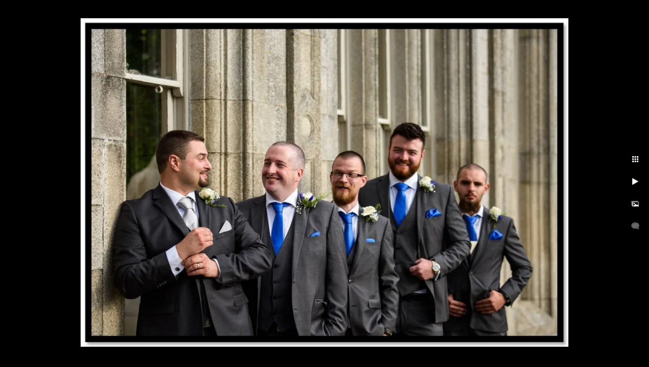

--- FILE ---
content_type: text/html; charset=utf-8
request_url: https://www.kenbyrnephotography.ie/weddings/t50odlgcipx
body_size: 3448
content:
<!DOCTYPE html>
<!-- site by Good Gallery, www.goodgallery.com -->
<html class="no-js GalleryPage LandingPage" lang="en-IE">
<head>
<title>Weddings - Award Winning Destination Wedding Photographer</title>
<link rel="dns-prefetch" href="//cdn.goodgallery.com" /><link rel="dns-prefetch" href="//www.google-analytics.com" />
<link rel="shortcut icon" href="//cdn.goodgallery.com/abe09b3f-645c-4063-bd77-375261fa4002/logo/2oir5qgm/iydn1eul2mh.ico" />

<link rel="alternate" hreflang="en-IE" href="https://www.kenbyrnephotography.ie/weddings/t50odlgcipx" />
 <meta name="robots" content="noarchive" /> 	 <link rel="canonical" href="https://www.kenbyrnephotography.ie/weddings/t50odlgcipx" />
 <style type="text/css">.YB:before{content: attr(data-c);display: block;height: 150em;}</style><link rel="stylesheet" type="text/css" media="print" onload="if(media!='all')media='all'" href="//cdn.goodgallery.com/abe09b3f-645c-4063-bd77-375261fa4002/d/Desktop-8rUswKYQYahTmZhNO5rv_A-2-9mVAbjQBJqoVZfwUSVN4fQ.css" />
<script type="text/javascript" src="//cdn.goodgallery.com/abe09b3f-645c-4063-bd77-375261fa4002/p/bundle-2teHGVEHG23F7yH4EM4Vng-20250629021656.js"></script>
<script type="text/javascript" src="//cdn.goodgallery.com/abe09b3f-645c-4063-bd77-375261fa4002/d/PageData-374y1qs8-5855d204-0a66-4b0b-8c08-f17c69b61d98-9mVAbjQBJqoVZfwUSVN4fQ-2.js"></script>
<!--[if lt IE 9]><script type="text/javascript" src="/admin/Scripts/jQuery.XDomainRequest.js"></script><![endif]-->

<meta name="twitter:card" content="photo" />
<meta name="twitter:site" content="@kennethbyrne11" />
<meta name="twitter:creator" content="@kennethbyrne11" />
<meta property="og:url" content="https://www.kenbyrnephotography.ie/weddings/t50odlgcipx" />
<meta property="og:type" content="website" />
<meta property="og:site_name" content="Award Winning Destination Wedding Photographer" />
<meta property="og:image" content="https://cdn.goodgallery.com/abe09b3f-645c-4063-bd77-375261fa4002/r/1024/2oklvr0a/t50odlgcipx.jpg" />
<meta property="og:title" content="Weddings - Award Winning Destination Wedding Photographer" />
<meta property="og:description" />
<script type="application/ld+json">{ "@context": "https://schema.org", "@type": "Organization", "url": "https://www.kenbyrnephotography.ie", "logo": "https://logocdn.goodgallery.com/abe09b3f-645c-4063-bd77-375261fa4002/420x0/2oir5qgm/iydn1eul2mh.jpg" }</script>
<script type="application/ld+json">{ "@context": "http://schema.org", "@type": "BreadcrumbList", "itemListElement": [ { "@type": "ListItem", "position": "1", "item": { "@id": "https://www.kenbyrnephotography.ie/", "name": "Home" } }, { "@type": "ListItem", "position": "2", "item": { "@id": "https://www.kenbyrnephotography.ie/weddings", "name": "Weddings" } } ] }</script>
<!-- Meta Pixel Code -->
<script>
!function(f,b,e,v,n,t,s)
{if(f.fbq)return;n=f.fbq=function(){n.callMethod?
n.callMethod.apply(n,arguments):n.queue.push(arguments)};
if(!f._fbq)f._fbq=n;n.push=n;n.loaded=!0;n.version='2.0';
n.queue=[];t=b.createElement(e);t.async=!0;
t.src=v;s=b.getElementsByTagName(e)[0];
s.parentNode.insertBefore(t,s)}(window, document,'script',
'https://connect.facebook.net/en_US/fbevents.js');
fbq('init', '463778136665975');
fbq('track', 'PageView');
</script>
<noscript><img height="1" width="1" style="display:none"
src="https://www.facebook.com/tr?id=463778136665975&ev=PageView&noscript=1"
/></noscript>
<!-- End Meta Pixel Code -->
<style type="text/css" data-id="inline">
html.js, html.js body {margin:0;padding:0;}
 html.LandingPage .GalleryUISiteNavigation, html.LandingPage .GGBottomNavigation, html.LandingPage .GGBreadCrumbs, html.LandingPage .GalleryUIFooter, html.LandingPage .GalleryUIHeader, html.LandingPage .TextPageCopyrightStatement {display: none} .elementContainer img {width:100%}
ul.GalleryUIMenu {list-style: none;margin: 0;padding: 0} ul.GalleryUIMenu a {text-decoration: none} ul.GalleryUIMenu li {position: relative; white-space: nowrap}
.GalleryUISiteNavigation {background-color: rgba(0, 0, 0, 1);width:250px}
.GalleryUIMenuTopLevel .GalleryUIMenu {display: inline-block} ul.GalleryUIMenu li, div.GalleryUIMenuSubMenuDiv li {text-transform:none}
.GalleryUIMenuTopLevel .GalleryUIMenu > li {padding: 10px 15px 10px 15px;border:0px solid #FFFFFF;border-left-width:0px;border-top-width:0px;white-space:normal;text-align:center}
.GalleryUIMenu > li {color:#FFFFFF;background-color:rgba(0, 0, 0, 1);font-size:16px;letter-spacing: 1px;;position:relative}
.GalleryUIMenu > li > a {color:#FFFFFF} .GalleryUIMenu > li.Active > a {color:#FFFFFF}
.GalleryUIMenu > li.Active {color:#FFFFFF;background-color:rgba(0, 0, 0, 1)}
span.SubMenuArrow,span.SubMenuArrowLeft,span.SubMenuArrowRight,span.SubMenuArrowUp,span.SubMenuArrowDown {display:block;position:absolute;top:50%;right:10px;margin-top:-5px;height:10px;width:10px;background-color:transparent;} span.SubMenuArrowSizing {display:inline-block;width:20px;height:10px;opacity:0;margin-right:-2px;}

 .GalleryUISiteNavigation {position:fixed;top:0;left:0}
.GalleryUIMenuTopLevel .GalleryUIMenu {width:250px} .GalleryUISiteNavigation {height:100%}


html { font-family: 'Arial', 'Helvetica Neue', Helvetica, sans-serif; }
.GalleryUIMenu, .GalleryUIMenu a { font-family: 'Arial', 'Helvetica Neue', Helvetica, sans-serif; }
.PageTemplateText,.CaptionContainer,.PageInformationArea,.GGTextContent { font-family: 'Arial', 'Helvetica Neue', Helvetica, sans-serif; }
h1, h2, h3, h4, h5, h6 { font-family: 'Arial', 'Helvetica Neue', Helvetica, sans-serif;font-weight:700; }
.GalleryUIContainer .NameMark { font-family: 'Arial', 'Helvetica Neue', Helvetica, sans-serif; }
.GalleryMenuContent .GGMenuPageHeading { font-family: 'Arial', 'Helvetica Neue', Helvetica, sans-serif; }
.GMLabel { font-family: 'Arial', 'Helvetica Neue', Helvetica, sans-serif; }
.GMTagline { font-family: 'Arial', 'Helvetica Neue', Helvetica, sans-serif; }
div.GGForm label.SectionHeading { font-family: 'Arial', 'Helvetica Neue', Helvetica, sans-serif; }
.GGHamburgerMenuLabel { font-family: 'Arial', 'Helvetica Neue', Helvetica, sans-serif; }
h2 { font-family: 'Arial', 'Helvetica Neue', Helvetica, sans-serif;font-weight:700; }
h3 { font-family: 'Arial', 'Helvetica Neue', Helvetica, sans-serif;font-weight:700; }
h4 { font-family: 'Arial', 'Helvetica Neue', Helvetica, sans-serif;font-weight:700; }
h5 { font-family: 'Arial', 'Helvetica Neue', Helvetica, sans-serif;font-weight:700; }
h6 { font-family: 'Arial', 'Helvetica Neue', Helvetica, sans-serif;font-weight:700; }
h1 { line-height: 1.45; text-transform: none; text-align: left; letter-spacing: 1px; }
h2 { line-height: 1.45; text-transform: none; text-align: left; letter-spacing: 1px;  }
h3 { line-height: 1.45; text-transform: none; text-align: left; letter-spacing: 1px; }
h4 { line-height: 1.45; text-transform: none; text-align: left; letter-spacing: 1px; }
h5 { line-height: 1.45; text-transform: none; text-align: left; letter-spacing: 1px; }
h6 { line-height: 1.45; text-transform: none; text-align: left; letter-spacing: 0px; }
.PageTemplateText,.CaptionContainer,.PageInformationArea,.GGTextContent { line-height: 1.45; text-transform: none; text-align: left; }
ul.GGBottomNavigation span { font-family: 'Arial', 'Helvetica Neue', Helvetica, sans-serif; }
.GGTextContent .GGBreadCrumbs .GGBreadCrumb, .GGTextContent .GGBreadCrumb span { font-family: 'Arial', 'Helvetica Neue', Helvetica, sans-serif; }


</style>
</head>
<body data-page-type="gallery" class="GalleryUIContainer" data-page-id="5855d204-0a66-4b0b-8c08-f17c69b61d98" data-tags="" data-menu-hash="9mVAbjQBJqoVZfwUSVN4fQ" data-settings-hash="8rUswKYQYahTmZhNO5rv_A" data-fotomotoid="" data-imglocation="//cdn.goodgallery.com/abe09b3f-645c-4063-bd77-375261fa4002/" data-cdn="//cdn.goodgallery.com/abe09b3f-645c-4063-bd77-375261fa4002" data-stoken="374y1qs8" data-settingstemplateid="">
<div class="GalleryUIContentParent" data-pretagged="true">
<div class="GalleryUIContentContainer" data-pretagged="true">
<div class="GalleryUIContent" data-pretagged="true"><div class="CanvasContainer" data-id="t50odlgcipx" data-pretagged="true" style="overflow:hidden;"><div class="imgContainer" style="position:absolute;"><div class="dummy" style="padding-top:67.419%;"></div><div class="elementContainer" style="position:absolute;top:0;bottom:0;left:0;right:0;overflow:hidden;"><picture><source type="image/webp" sizes="135vw" srcset="//cdn.goodgallery.com/abe09b3f-645c-4063-bd77-375261fa4002/r/0200/2oklvr0a/t50odlgcipx.webp 200w, //cdn.goodgallery.com/abe09b3f-645c-4063-bd77-375261fa4002/r/0300/2oklvr0a/t50odlgcipx.webp 300w, //cdn.goodgallery.com/abe09b3f-645c-4063-bd77-375261fa4002/r/0480/2oklvr0a/t50odlgcipx.webp 480w, //cdn.goodgallery.com/abe09b3f-645c-4063-bd77-375261fa4002/r/0640/2oklvr0a/t50odlgcipx.webp 640w, //cdn.goodgallery.com/abe09b3f-645c-4063-bd77-375261fa4002/r/0800/2oklvr0a/t50odlgcipx.webp 800w, //cdn.goodgallery.com/abe09b3f-645c-4063-bd77-375261fa4002/r/1024/2oklvr0a/t50odlgcipx.webp 1024w" /><source type="image/jpeg" sizes="135vw" srcset="//cdn.goodgallery.com/abe09b3f-645c-4063-bd77-375261fa4002/r/0200/2oklvr0a/t50odlgcipx.jpg 200w, //cdn.goodgallery.com/abe09b3f-645c-4063-bd77-375261fa4002/r/0300/2oklvr0a/t50odlgcipx.jpg 300w, //cdn.goodgallery.com/abe09b3f-645c-4063-bd77-375261fa4002/r/0480/2oklvr0a/t50odlgcipx.jpg 480w, //cdn.goodgallery.com/abe09b3f-645c-4063-bd77-375261fa4002/r/0640/2oklvr0a/t50odlgcipx.jpg 640w, //cdn.goodgallery.com/abe09b3f-645c-4063-bd77-375261fa4002/r/0800/2oklvr0a/t50odlgcipx.jpg 800w, //cdn.goodgallery.com/abe09b3f-645c-4063-bd77-375261fa4002/r/1024/2oklvr0a/t50odlgcipx.jpg 1024w" /><img src="//cdn.goodgallery.com/abe09b3f-645c-4063-bd77-375261fa4002/r/1024/2oklvr0a/t50odlgcipx.jpg" draggable="false" alt="" title="" srcset="//cdn.goodgallery.com/abe09b3f-645c-4063-bd77-375261fa4002/r/1024/2oklvr0a/t50odlgcipx.jpg, //cdn.goodgallery.com/abe09b3f-645c-4063-bd77-375261fa4002/r/1024/2oklvr0a/t50odlgcipx.jpg 2x" loading="lazy" /></picture></div></div></div></div>
</div>
<div class="prev"></div><div class="next"></div><span class="prev SingleImageHidden"></span><span class="next SingleImageHidden"></span>
<div class="GalleryUIThumbnailPanelContainerParent"></div>
</div>
        
<div class="GalleryUISiteNavigation"><a href="/" class="NavigationLogoTarget"><img src="https://logocdn.goodgallery.com/abe09b3f-645c-4063-bd77-375261fa4002/420x0/2oir5qgm/iydn1eul2mh.jpg" alt="Award Winning Destination Wedding Photographer" title="Award Winning Destination Wedding Photographer" border="0" style="padding: 20px 20px 20px 20px;" height="140" width="210"></a><div class="GalleryUIMenuTopLevel" data-predefined="true"><div class="GalleryUIMenuContainer" data-predefined="true"><ul class="GalleryUIMenu" data-predefined="true"><li data-pid="232ddebf-c152-4daa-86d3-d8eb782990fd"><a href="/">Home</a><span class="SubMenuArrowSizing"> </span></li><li data-pid="5855d204-0a66-4b0b-8c08-f17c69b61d98"><a href="/weddings">Weddings</a><span class="SubMenuArrowSizing"> </span></li><li data-pid="f08a5ed1-04bd-46dd-9f70-53b8009ffb2b"><a href="/portraits">Portraits </a><span class="SubMenuArrow"> </span><span class="SubMenuArrowSizing"> </span></li><li data-pid="188a0bf7-9473-455f-8c7d-cb96bc4f726e"><a href="/wedding-albums">Wedding Albums </a><span class="SubMenuArrow"> </span><span class="SubMenuArrowSizing"> </span></li><li data-pid="77336e2e-4cc5-4225-95d7-ceea44dcc142"><a href="/wall-art">Wall Art</a><span class="SubMenuArrowSizing"> </span></li><li data-pid="aef15f68-6eb7-4807-9720-eadf123f6941"><a href="/ken-áine">About Ken & Áine </a><span class="SubMenuArrowSizing"> </span></li><li data-pid="49aa3d21-488a-4ef0-82fd-b1346ddf889a"><a href="/contact">Contact</a><span class="SubMenuArrowSizing"> </span></li><li data-pid="d779533c-1e84-4d90-ac8d-fd8d7d093af9" class="TypeMenuHTML SocialNetwork"><span class="SubMenuArrowSizing"> </span></li></ul></div></div></div><div class="GalleryUIMenuSubLevel" style="opacity:0;display:none;z-index:10101;" data-pid="f08a5ed1-04bd-46dd-9f70-53b8009ffb2b"><div class="GalleryUIMenuContainer"><ul class="GalleryUIMenu"><li data-pid="fe02714d-e22a-4e5b-8db5-94737a05f27c"><a href="/portraits/childrens-portrait">Children's Portrait </a></li><li data-pid="1ddb5cdd-7e31-4d82-9e52-863648b1efd4"><a href="/portraits/family-portraits">Family Portraits </a></li></ul></div></div><div class="GalleryUIMenuSubLevel" style="opacity:0;display:none;z-index:10101;" data-pid="188a0bf7-9473-455f-8c7d-cb96bc4f726e"><div class="GalleryUIMenuContainer"><ul class="GalleryUIMenu"><li data-pid="df1e6c85-76c4-479d-bbc5-79752b3ed981"><a href="/wedding-albums/bloomfield-house-hotel-wedding">Bloomfield House Hotel Wedding</a></li><li data-pid="8d72bf83-f4df-4156-b38f-f22b31b3467e"><a href="/wedding-albums/boyne-hill-house-wedding">Boyne Hill House Wedding</a></li><li data-pid="7b3b3024-2671-4d50-8370-93c4ae115788"><a href="/wedding-albums/ballymagarvey-village-wedding">Ballymagarvey Village Wedding</a></li><li data-pid="d62363d6-5636-4473-9111-9d6311212107"><a href="/wedding-albums/tulfarris-hotel-wedding">Tulfarris Hotel Wedding</a></li></ul></div></div>
     

</body>
</html>


--- FILE ---
content_type: text/javascript
request_url: https://cdn.goodgallery.com/abe09b3f-645c-4063-bd77-375261fa4002/d/PageData-374y1qs8-5855d204-0a66-4b0b-8c08-f17c69b61d98-9mVAbjQBJqoVZfwUSVN4fQ-2.js
body_size: 48852
content:
var GGData=GGData||{};GGData['Menu-9mVAbjQBJqoVZfwUSVN4fQ']=GGData['Menu-9mVAbjQBJqoVZfwUSVN4fQ']||[{"PageID":"0f0c41e7-1c65-4566-b270-56afb28926e5","Name":"Kee Moments Cinematography","Link":"/kee-moments-cinematography","ParentID":null,"SortOrder":0,"Children":[],"Active":false,"Count":0,"Hash":"8rUswKYQYahTmZhNO5rv_A","SettingsPageID":"3bbc3cce-6c55-4f66-8151-f5c4e73ea716","GalleryID":null,"CalculatedPageTypeID":7,"RedirectLink":null,"IsThumbnailPage":false,"PageURL":"/kee-moments-cinematography","Description":null,"PageInformationTop":null,"PageInformation":null,"Title":"Kee Moments Cinematography","ShowOnMenu":false,"IsHomePage":false,"NewWindow":false,"RightClickImageProtection":true,"NextPageID":null,"PreviousPageID":null,"PageThumbnails":[],"LastImage":null,"FirstImage":null,"CopyProtectionID":3,"AllowIndexing":true,"VideoURL":"//www.youtube.com/embed/i4QGHV7cOME","DisplayAsThumbnails":true,"ShowOnBottomNavigation":false,"GHash":null,"THash":null,"SocialNetworkData":null,"NoFollow":false,"ShowCoverImage":false,"DisableThumbnailCaptions":false,"LandingPage":false},{"PageID":"232ddebf-c152-4daa-86d3-d8eb782990fd","Name":"Home","Link":"/","ParentID":null,"SortOrder":0,"Children":[],"Active":false,"Count":0,"Hash":"8rUswKYQYahTmZhNO5rv_A","SettingsPageID":"3bbc3cce-6c55-4f66-8151-f5c4e73ea716","GalleryID":null,"CalculatedPageTypeID":11,"RedirectLink":null,"IsThumbnailPage":false,"PageURL":"/","Description":"This is the landing portal that will guide you through the recent work of Ken Byrne Photography. ","PageInformationTop":null,"PageInformation":"\u003cp\u003e\u003cbr\u003e\u003c/p\u003e\u003cdiv style=\u0022text-align: center;\u0022\u003e\u003cspan style=\u0022font-size: 14px;\u0022\u003e\u003cstrong\u003eDESTINATION WEDDING PHOTOGRAPHER IRELAND\u003c/strong\u003e\u003c/span\u003e\u003c/div\u003e\u003cdiv style=\u0022text-align: center;\u0022\u003e\u003cspan style=\u0022font-size: 12px;\u0022\u003e–Ken Byrne Photography–\u003c/span\u003e\u003c/div\u003e\u003cdiv style=\u0022text-align: center;\u0022\u003e\u003cspan style=\u0022font-size: 12px;\u0022\u003eWeddings • Engagements • Portraits • Couples • Boudoir\u003c/span\u003e\u003c/div\u003e\u003cdiv style=\u0022text-align: center;\u0022\u003e\u003cspan style=\u0022font-size: 12px;\u0022\u003e0851083227• \u003c/span\u003e\u003ca href=\u0022mailto:ken@kenbyrnephotography.ie\u0022\u003e\u003cspan style=\u0022font-size: 12px;\u0022\u003eken@kenbyrnephotography.ie\u003c/span\u003e\u003c/a\u003e\u003cspan style=\u0022font-size: 12px;\u0022\u003e• © 2021\u003c/span\u003e\u003c/div\u003e","Title":"Ken Byrne Photography Home Page ","ShowOnMenu":true,"IsHomePage":true,"NewWindow":false,"RightClickImageProtection":true,"NextPageID":null,"PreviousPageID":null,"PageThumbnails":[],"LastImage":null,"FirstImage":null,"CopyProtectionID":5,"AllowIndexing":false,"VideoURL":null,"DisplayAsThumbnails":true,"ShowOnBottomNavigation":false,"GHash":null,"THash":null,"SocialNetworkData":null,"NoFollow":false,"ShowCoverImage":false,"DisableThumbnailCaptions":false,"LandingPage":false},{"PageID":"aa344522-63b0-41df-8135-7f4519731e48","Name":"Home","Link":"/kbp-home-page","ParentID":null,"SortOrder":100,"Children":[],"Active":false,"Count":0,"Hash":"8rUswKYQYahTmZhNO5rv_A","SettingsPageID":"3bbc3cce-6c55-4f66-8151-f5c4e73ea716","GalleryID":null,"CalculatedPageTypeID":11,"RedirectLink":null,"IsThumbnailPage":false,"PageURL":"/kbp-home-page","Description":null,"PageInformationTop":null,"PageInformation":null,"Title":"Home","ShowOnMenu":false,"IsHomePage":false,"NewWindow":false,"RightClickImageProtection":true,"NextPageID":null,"PreviousPageID":null,"PageThumbnails":[],"LastImage":null,"FirstImage":null,"CopyProtectionID":5,"AllowIndexing":true,"VideoURL":null,"DisplayAsThumbnails":true,"ShowOnBottomNavigation":false,"GHash":null,"THash":null,"SocialNetworkData":null,"NoFollow":false,"ShowCoverImage":false,"DisableThumbnailCaptions":false,"LandingPage":false},{"PageID":"5855d204-0a66-4b0b-8c08-f17c69b61d98","Name":"Weddings","Link":"/weddings","ParentID":null,"SortOrder":200,"Children":[],"Active":false,"Count":0,"Hash":"8rUswKYQYahTmZhNO5rv_A","SettingsPageID":"3bbc3cce-6c55-4f66-8151-f5c4e73ea716","GalleryID":"f26ede51-7c4b-45e0-838e-bd863f5cba21","CalculatedPageTypeID":2,"RedirectLink":null,"IsThumbnailPage":false,"PageURL":"/weddings","Description":"Irish wedding images shot by Ken Byrne Photography throughout all of Ireland ","PageInformationTop":null,"PageInformation":"\u003cdiv style=\u0022text-align: center;\u0022\u003e\u003cspan style=\u0022font-size: 14px;\u0022\u003eWEDDING PHOTOGRAPHER IRELAND\u003c/span\u003e\u003c/div\u003e\u003cdiv style=\u0022text-align: center;\u0022\u003e\u003cspan style=\u0022font-size: 12px;\u0022\u003e–Ken Byrne Photography–\u003c/span\u003e\u003c/div\u003e\u003cdiv style=\u0022text-align: center;\u0022\u003e\u003cspan style=\u0022font-size: 12px;\u0022\u003eWeddings • Engagements • Portraits • Couples • Boudoir\u003c/span\u003e\u003c/div\u003e\u003cdiv style=\u0022text-align: center;\u0022\u003e\u003cspan style=\u0022font-size: 12px;\u0022\u003e0851083227• \u003c/span\u003e\u003ca href=\u0022mailto:ken@kenbyrnephotography.ie\u0022\u003e\u003cspan style=\u0022font-size: 12px;\u0022\u003eken@kenbyrnephotography.ie\u003c/span\u003e\u003c/a\u003e\u003cspan style=\u0022font-size: 12px;\u0022\u003e• © 2021\u003c/span\u003e\u003c/div\u003e","Title":"Weddings","ShowOnMenu":true,"IsHomePage":false,"NewWindow":false,"RightClickImageProtection":true,"NextPageID":"188a0bf7-9473-455f-8c7d-cb96bc4f726e","PreviousPageID":"232ddebf-c152-4daa-86d3-d8eb782990fd","PageThumbnails":[],"LastImage":"cn2rs3whr4f","FirstImage":"qgdjndadr0o","CopyProtectionID":5,"AllowIndexing":true,"VideoURL":null,"DisplayAsThumbnails":true,"ShowOnBottomNavigation":true,"GHash":"FkFrpJFCo-N7TxlDJ8sDaQ","THash":"FkFrpJFCo-N7TxlDJ8sDaQ","SocialNetworkData":null,"NoFollow":false,"ShowCoverImage":false,"DisableThumbnailCaptions":false,"LandingPage":true},{"PageID":"aaeb06b1-f9b7-4c8e-9352-cd42c7fde9e4","Name":"Wedding Films","Link":"/wedding-films@kbp","ParentID":null,"SortOrder":300,"Children":[{"PageID":"90da1b6a-3b70-469a-bc69-e20fcf07f4b1","Name":"aimee \u0026 william","Link":"/wedding-films@kbp/aimee-william","ParentID":"aaeb06b1-f9b7-4c8e-9352-cd42c7fde9e4","SortOrder":0,"Children":[],"Active":false,"Count":0,"Hash":"8rUswKYQYahTmZhNO5rv_A","SettingsPageID":"3bbc3cce-6c55-4f66-8151-f5c4e73ea716","GalleryID":null,"CalculatedPageTypeID":7,"RedirectLink":null,"IsThumbnailPage":false,"PageURL":"/wedding-films@kbp/aimee-william","Description":null,"PageInformationTop":null,"PageInformation":null,"Title":"aimee \u0026 william","ShowOnMenu":false,"IsHomePage":false,"NewWindow":false,"RightClickImageProtection":true,"NextPageID":null,"PreviousPageID":null,"PageThumbnails":[],"LastImage":null,"FirstImage":null,"CopyProtectionID":3,"AllowIndexing":true,"VideoURL":"//www.youtube.com/embed/eNow6ib1F9E","DisplayAsThumbnails":true,"ShowOnBottomNavigation":false,"GHash":null,"THash":null,"SocialNetworkData":null,"NoFollow":false,"ShowCoverImage":false,"DisableThumbnailCaptions":false,"LandingPage":false},{"PageID":"624ad5b6-9a59-4800-a280-42fbe15538a3","Name":"Darragh \u0026 Alise ","Link":"/wedding-films@kbp/darragh-alise","ParentID":"aaeb06b1-f9b7-4c8e-9352-cd42c7fde9e4","SortOrder":100,"Children":[],"Active":false,"Count":0,"Hash":"8rUswKYQYahTmZhNO5rv_A","SettingsPageID":"3bbc3cce-6c55-4f66-8151-f5c4e73ea716","GalleryID":null,"CalculatedPageTypeID":7,"RedirectLink":null,"IsThumbnailPage":false,"PageURL":"/wedding-films@kbp/darragh-alise","Description":"Darragh \u0026 Alise highlight reel","PageInformationTop":null,"PageInformation":null,"Title":"Darragh \u0026 Alise ","ShowOnMenu":false,"IsHomePage":false,"NewWindow":false,"RightClickImageProtection":true,"NextPageID":null,"PreviousPageID":null,"PageThumbnails":[],"LastImage":null,"FirstImage":null,"CopyProtectionID":3,"AllowIndexing":true,"VideoURL":"//www.youtube.com/embed/E2IzAxBVGko","DisplayAsThumbnails":true,"ShowOnBottomNavigation":false,"GHash":null,"THash":null,"SocialNetworkData":null,"NoFollow":false,"ShowCoverImage":false,"DisableThumbnailCaptions":false,"LandingPage":false},{"PageID":"3ae3f57c-010a-4160-92d4-b7c6a213c460","Name":"Katie \u0026 Ian","Link":"/wedding-films@kbp/katie-ian","ParentID":"aaeb06b1-f9b7-4c8e-9352-cd42c7fde9e4","SortOrder":200,"Children":[],"Active":false,"Count":0,"Hash":"8rUswKYQYahTmZhNO5rv_A","SettingsPageID":"3bbc3cce-6c55-4f66-8151-f5c4e73ea716","GalleryID":null,"CalculatedPageTypeID":7,"RedirectLink":null,"IsThumbnailPage":false,"PageURL":"/wedding-films@kbp/katie-ian","Description":"Katie and Ian highlight reel","PageInformationTop":null,"PageInformation":null,"Title":"Katie \u0026 Ian","ShowOnMenu":false,"IsHomePage":false,"NewWindow":false,"RightClickImageProtection":true,"NextPageID":null,"PreviousPageID":null,"PageThumbnails":[],"LastImage":null,"FirstImage":null,"CopyProtectionID":3,"AllowIndexing":true,"VideoURL":"//www.youtube.com/embed/1tG7S1RLaOw","DisplayAsThumbnails":true,"ShowOnBottomNavigation":false,"GHash":null,"THash":null,"SocialNetworkData":null,"NoFollow":false,"ShowCoverImage":false,"DisableThumbnailCaptions":false,"LandingPage":false}],"Active":false,"Count":0,"Hash":"8rUswKYQYahTmZhNO5rv_A","SettingsPageID":"3bbc3cce-6c55-4f66-8151-f5c4e73ea716","GalleryID":null,"CalculatedPageTypeID":4,"RedirectLink":null,"IsThumbnailPage":false,"PageURL":"/wedding-films@kbp","Description":null,"PageInformationTop":null,"PageInformation":null,"Title":"Wedding Films","ShowOnMenu":false,"IsHomePage":false,"NewWindow":false,"RightClickImageProtection":true,"NextPageID":null,"PreviousPageID":null,"PageThumbnails":[],"LastImage":null,"FirstImage":null,"CopyProtectionID":3,"AllowIndexing":true,"VideoURL":null,"DisplayAsThumbnails":true,"ShowOnBottomNavigation":false,"GHash":null,"THash":"1B2M2Y8AsgTpgAmY7PhCfg","SocialNetworkData":null,"NoFollow":false,"ShowCoverImage":false,"DisableThumbnailCaptions":false,"LandingPage":false},{"PageID":"f08a5ed1-04bd-46dd-9f70-53b8009ffb2b","Name":"Portraits ","Link":"/portraits","ParentID":null,"SortOrder":400,"Children":[{"PageID":"fe02714d-e22a-4e5b-8db5-94737a05f27c","Name":"Children\u0027s Portrait ","Link":"/portraits/childrens-portrait","ParentID":"f08a5ed1-04bd-46dd-9f70-53b8009ffb2b","SortOrder":0,"Children":[],"Active":false,"Count":0,"Hash":"8rUswKYQYahTmZhNO5rv_A","SettingsPageID":"3bbc3cce-6c55-4f66-8151-f5c4e73ea716","GalleryID":"3a7b4ef8-af7b-49df-8db8-39a35a7bf69e","CalculatedPageTypeID":2,"RedirectLink":null,"IsThumbnailPage":false,"PageURL":"/portraits/childrens-portrait","Description":null,"PageInformationTop":null,"PageInformation":"\u003cdiv style=\u0022text-align: center;\u0022\u003e\u003cspan style=\u0022font-size: 14px;\u0022\u003eCHILDREN\u0027S PORTRAIT PHOTOGRAPHY WESTMEATH\u003c/span\u003e\u003c/div\u003e\u003cdiv style=\u0022text-align: center;\u0022\u003e\u003cspan style=\u0022font-size: 12px;\u0022\u003e–Ken Byrne Photography–\u003c/span\u003e\u003c/div\u003e\u003cdiv style=\u0022text-align: center;\u0022\u003e\u003cspan style=\u0022font-size: 12px;\u0022\u003eWeddings • Engagements • Portraits • Couples • Boudoir\u003c/span\u003e\u003c/div\u003e\u003cdiv style=\u0022text-align: center;\u0022\u003e\u003cspan style=\u0022font-size: 12px;\u0022\u003e0851083227• ken@kenbyrnephotography.ie• © 2021\u003c/span\u003e\u003c/div\u003e","Title":"Children\u0027s Portrait ","ShowOnMenu":true,"IsHomePage":false,"NewWindow":false,"RightClickImageProtection":true,"NextPageID":null,"PreviousPageID":null,"PageThumbnails":[],"LastImage":"pksn5q4i2pc","FirstImage":"gbdqxufxxqm","CopyProtectionID":3,"AllowIndexing":true,"VideoURL":null,"DisplayAsThumbnails":true,"ShowOnBottomNavigation":true,"GHash":"3E5W8lKGYbo1LawFwQi1eQ","THash":"3E5W8lKGYbo1LawFwQi1eQ","SocialNetworkData":null,"NoFollow":false,"ShowCoverImage":false,"DisableThumbnailCaptions":false,"LandingPage":false},{"PageID":"1ddb5cdd-7e31-4d82-9e52-863648b1efd4","Name":"Family Portraits ","Link":"/portraits/family-portraits","ParentID":"f08a5ed1-04bd-46dd-9f70-53b8009ffb2b","SortOrder":100,"Children":[],"Active":false,"Count":0,"Hash":"8rUswKYQYahTmZhNO5rv_A","SettingsPageID":"3bbc3cce-6c55-4f66-8151-f5c4e73ea716","GalleryID":"b28626d9-53a6-4bfb-bb08-16b34a4d39d3","CalculatedPageTypeID":2,"RedirectLink":null,"IsThumbnailPage":false,"PageURL":"/portraits/family-portraits","Description":null,"PageInformationTop":null,"PageInformation":"\u003cdiv style=\u0022text-align: center;\u0022\u003e\u003cspan style=\u0022font-size: 14px;\u0022\u003eFAMILY PORTRAIT PHOTOGRAPHER IRELAND\u003c/span\u003e\u003c/div\u003e\u003cdiv style=\u0022text-align: center;\u0022\u003e\u003cspan style=\u0022font-size: 12px;\u0022\u003e–Ken Byrne Photography–\u003c/span\u003e\u003c/div\u003e\u003cdiv style=\u0022text-align: center;\u0022\u003e\u003cspan style=\u0022font-size: 12px;\u0022\u003eWeddings • Engagements • Portraits • Couples • Boudoir\u003c/span\u003e\u003c/div\u003e\u003cdiv style=\u0022text-align: center;\u0022\u003e\u003cspan style=\u0022font-size: 12px;\u0022\u003e0851083227• ken@kenbyrnephotography.ie• © 2021\u003c/span\u003e\u003c/div\u003e","Title":"Family Portraits ","ShowOnMenu":true,"IsHomePage":false,"NewWindow":false,"RightClickImageProtection":true,"NextPageID":null,"PreviousPageID":null,"PageThumbnails":[],"LastImage":"kx5gemo0yb0","FirstImage":"0a2shzxmywx","CopyProtectionID":1,"AllowIndexing":true,"VideoURL":null,"DisplayAsThumbnails":true,"ShowOnBottomNavigation":true,"GHash":"GdR--WnJD3TGm1bI_JTu7w","THash":"GdR--WnJD3TGm1bI_JTu7w","SocialNetworkData":null,"NoFollow":false,"ShowCoverImage":false,"DisableThumbnailCaptions":false,"LandingPage":false}],"Active":false,"Count":0,"Hash":"8rUswKYQYahTmZhNO5rv_A","SettingsPageID":"3bbc3cce-6c55-4f66-8151-f5c4e73ea716","GalleryID":null,"CalculatedPageTypeID":11,"RedirectLink":null,"IsThumbnailPage":false,"PageURL":"/portraits","Description":"Portrait images taken on location or in-studio by Ken Byrne Photography. This Gallery consists of many different genres, not just child \u0026 family portraits ","PageInformationTop":null,"PageInformation":"\u003cdiv style=\u0022text-align: center;\u0022\u003e\u003cspan style=\u0022font-size: 14px;\u0022\u003ePORTRAIT PHOTOGRAPHER IRELAND\u003c/span\u003e\u003c/div\u003e\u003cdiv style=\u0022text-align: center;\u0022\u003e\u003cspan style=\u0022font-size: 12px;\u0022\u003e–Ken Byrne Photography–\u003c/span\u003e\u003c/div\u003e\u003cdiv style=\u0022text-align: center;\u0022\u003e\u003cspan style=\u0022font-size: 12px;\u0022\u003eWeddings • Engagements • Portraits • Couples • Boudoir\u003c/span\u003e\u003c/div\u003e\u003cdiv style=\u0022text-align: center;\u0022\u003e\u003cspan style=\u0022font-size: 12px;\u0022\u003e0851083227• \u003c/span\u003e\u003ca href=\u0022mailto:ken@kenbyrnephotography.ie\u0022\u003e\u003cspan style=\u0022font-size: 12px;\u0022\u003eken@kenbyrnephotography.ie\u003c/span\u003e\u003c/a\u003e\u003cspan style=\u0022font-size: 12px;\u0022\u003e• © 2021\u003c/span\u003e\u003c/div\u003e","Title":"Portraits ","ShowOnMenu":true,"IsHomePage":false,"NewWindow":false,"RightClickImageProtection":true,"NextPageID":"aef15f68-6eb7-4807-9720-eadf123f6941","PreviousPageID":"188a0bf7-9473-455f-8c7d-cb96bc4f726e","PageThumbnails":[],"LastImage":null,"FirstImage":null,"CopyProtectionID":5,"AllowIndexing":true,"VideoURL":null,"DisplayAsThumbnails":true,"ShowOnBottomNavigation":false,"GHash":null,"THash":"ta54H_Le05vVMLqEUng3uw","SocialNetworkData":null,"NoFollow":false,"ShowCoverImage":false,"DisableThumbnailCaptions":false,"LandingPage":false},{"PageID":"188a0bf7-9473-455f-8c7d-cb96bc4f726e","Name":"Wedding Albums ","Link":"/wedding-albums","ParentID":null,"SortOrder":500,"Children":[{"PageID":"df1e6c85-76c4-479d-bbc5-79752b3ed981","Name":"Bloomfield House Hotel Wedding","Link":"/wedding-albums/bloomfield-house-hotel-wedding","ParentID":"188a0bf7-9473-455f-8c7d-cb96bc4f726e","SortOrder":0,"Children":[],"Active":false,"Count":0,"Hash":"8rUswKYQYahTmZhNO5rv_A","SettingsPageID":"3bbc3cce-6c55-4f66-8151-f5c4e73ea716","GalleryID":"0164d7f0-3dbe-4bc1-955d-e18f90f03b3c","CalculatedPageTypeID":2,"RedirectLink":null,"IsThumbnailPage":false,"PageURL":"/wedding-albums/bloomfield-house-hotel-wedding","Description":"A beautiful custom-built Italian wedding album photographed at the Blomfield House Hotel Co Westmeath. Photographed \u0026 designed by Ken Byrne Photography. ","PageInformationTop":null,"PageInformation":"\u003cdiv style=\u0022text-align: center;\u0022\u003e\u003cspan style=\u0022font-size: 14px;\u0022\u003eCUSTOM DESIGNED ITALIAN WEDDING ALBUMS\u003c/span\u003e\u003c/div\u003e\u003cdiv style=\u0022text-align: center;\u0022\u003e\u003cspan style=\u0022font-size: 12px;\u0022\u003e–Ken Byrne Photography–\u003c/span\u003e\u003c/div\u003e\u003cdiv style=\u0022text-align: center;\u0022\u003e\u003cspan style=\u0022font-size: 12px;\u0022\u003eWeddings • Engagements • Portraits • Couples • Boudoir\u003c/span\u003e\u003c/div\u003e\u003cdiv style=\u0022text-align: center;\u0022\u003e\u003cspan style=\u0022font-size: 12px;\u0022\u003e0851083227• ken@kenbyrnephotography.ie• © 2021\u003c/span\u003e\u003c/div\u003e","Title":"Bloomfield House Hotel Wedding","ShowOnMenu":true,"IsHomePage":false,"NewWindow":false,"RightClickImageProtection":true,"NextPageID":null,"PreviousPageID":null,"PageThumbnails":[],"LastImage":"qvcqvystupo","FirstImage":"saenzsbxm2u","CopyProtectionID":5,"AllowIndexing":true,"VideoURL":null,"DisplayAsThumbnails":true,"ShowOnBottomNavigation":true,"GHash":"Oocz2giN8ChAVx3CHF4peQ","THash":"Oocz2giN8ChAVx3CHF4peQ","SocialNetworkData":null,"NoFollow":false,"ShowCoverImage":false,"DisableThumbnailCaptions":false,"LandingPage":false},{"PageID":"8d72bf83-f4df-4156-b38f-f22b31b3467e","Name":"Boyne Hill House Wedding","Link":"/wedding-albums/boyne-hill-house-wedding","ParentID":"188a0bf7-9473-455f-8c7d-cb96bc4f726e","SortOrder":100,"Children":[],"Active":false,"Count":0,"Hash":"8rUswKYQYahTmZhNO5rv_A","SettingsPageID":"3bbc3cce-6c55-4f66-8151-f5c4e73ea716","GalleryID":"8c523db8-3ced-46f2-8950-696ef4cdb5bc","CalculatedPageTypeID":2,"RedirectLink":null,"IsThumbnailPage":false,"PageURL":"/wedding-albums/boyne-hill-house-wedding","Description":"An elegant wedding Photographed by Ken Byrne Photography in Boyne Hill House Estate Co Navan. Presented in the luxurious \u0026 bespoke Digital Matted Album ","PageInformationTop":"\u003cp style=\u0022text-align: center;\u0022\u003e \u003c/p\u003e","PageInformation":"\u003cdiv style=\u0022text-align: center;\u0022\u003e\u003cspan style=\u0022font-size: 14px;\u0022\u003eBESPOKE HEIRLOOM WEDDING ALBUMS \u003c/span\u003e\u003c/div\u003e\u003cdiv style=\u0022text-align: center;\u0022\u003e\u003cspan style=\u0022font-size: 12px;\u0022\u003e–Ken Byrne Photography–\u003c/span\u003e\u003c/div\u003e\u003cdiv style=\u0022text-align: center;\u0022\u003e\u003cspan style=\u0022font-size: 12px;\u0022\u003eWeddings • Engagements • Portraits • Couples • Boudoir\u003c/span\u003e\u003c/div\u003e\u003cdiv style=\u0022text-align: center;\u0022\u003e\u003cspan style=\u0022font-size: 12px;\u0022\u003e0851083227• ken@kenbyrnephotography.ie• © 2021\u003c/span\u003e\u003c/div\u003e","Title":"Boyne Hill House Wedding","ShowOnMenu":true,"IsHomePage":false,"NewWindow":false,"RightClickImageProtection":true,"NextPageID":null,"PreviousPageID":null,"PageThumbnails":[],"LastImage":"tnpkhy0dwwe","FirstImage":"xjw3w2oix3n","CopyProtectionID":5,"AllowIndexing":true,"VideoURL":null,"DisplayAsThumbnails":true,"ShowOnBottomNavigation":true,"GHash":"_vQLS4GxvqJbZVUR7y9QPg","THash":"_vQLS4GxvqJbZVUR7y9QPg","SocialNetworkData":null,"NoFollow":false,"ShowCoverImage":false,"DisableThumbnailCaptions":false,"LandingPage":false},{"PageID":"7b3b3024-2671-4d50-8370-93c4ae115788","Name":"Ballymagarvey Village Wedding","Link":"/wedding-albums/ballymagarvey-village-wedding","ParentID":"188a0bf7-9473-455f-8c7d-cb96bc4f726e","SortOrder":200,"Children":[],"Active":false,"Count":0,"Hash":"8rUswKYQYahTmZhNO5rv_A","SettingsPageID":"3bbc3cce-6c55-4f66-8151-f5c4e73ea716","GalleryID":"12bb3310-65e6-4da6-a89b-c5a38c530b51","CalculatedPageTypeID":2,"RedirectLink":null,"IsThumbnailPage":false,"PageURL":"/wedding-albums/ballymagarvey-village-wedding","Description":"A beautiful bespoke Italian matted album featuring wedding photography images shot on the grounds of Ballymagarvey Village Balrath, Co. Meath, Ireland","PageInformationTop":null,"PageInformation":"\u003cdiv style=\u0022text-align: center;\u0022\u003e\u003cspan style=\u0022font-size: 14px;\u0022\u003eCUSTOM DESIGNED ITALIAN WEDDING ALBUMS\u003c/span\u003e\u003c/div\u003e\u003cdiv style=\u0022text-align: center;\u0022\u003e\u003cspan style=\u0022font-size: 12px;\u0022\u003e–Ken Byrne Photography–\u003c/span\u003e\u003c/div\u003e\u003cdiv style=\u0022text-align: center;\u0022\u003e\u003cspan style=\u0022font-size: 12px;\u0022\u003eWeddings • Engagements • Portraits • Couples • Boudoir\u003c/span\u003e\u003c/div\u003e\u003cdiv style=\u0022text-align: center;\u0022\u003e\u003cspan style=\u0022font-size: 12px;\u0022\u003e0851083227• ken@kenbyrnephotography.ie• © 2021\u003c/span\u003e\u003c/div\u003e","Title":"Ballymagarvey Village Wedding","ShowOnMenu":true,"IsHomePage":false,"NewWindow":false,"RightClickImageProtection":true,"NextPageID":"aef15f68-6eb7-4807-9720-eadf123f6941","PreviousPageID":"8d72bf83-f4df-4156-b38f-f22b31b3467e","PageThumbnails":["7b3b3024-2671-4d50-8370-93c4ae115788"],"LastImage":"3qmwrceaujm","FirstImage":"kpcv4pai3ip","CopyProtectionID":5,"AllowIndexing":true,"VideoURL":null,"DisplayAsThumbnails":true,"ShowOnBottomNavigation":true,"GHash":"QWFkOOdxvx4KnbrJJbJZvA","THash":"SaCogPRHuwzjdm13oZnUBg","SocialNetworkData":null,"NoFollow":false,"ShowCoverImage":false,"DisableThumbnailCaptions":false,"LandingPage":false},{"PageID":"d62363d6-5636-4473-9111-9d6311212107","Name":"Tulfarris Hotel Wedding","Link":"/wedding-albums/tulfarris-hotel-wedding","ParentID":"188a0bf7-9473-455f-8c7d-cb96bc4f726e","SortOrder":300,"Children":[],"Active":false,"Count":0,"Hash":"8rUswKYQYahTmZhNO5rv_A","SettingsPageID":"3bbc3cce-6c55-4f66-8151-f5c4e73ea716","GalleryID":"3fa80175-39df-4aa2-8645-b7c097584a70","CalculatedPageTypeID":2,"RedirectLink":null,"IsThumbnailPage":false,"PageURL":"/wedding-albums/tulfarris-hotel-wedding","Description":"An Intimate and classy wedding photographed in Tulfarris Hotel Wicklow by Ken Byrne Photography. ","PageInformationTop":null,"PageInformation":"\u003cdiv style=\u0022text-align: center;\u0022\u003eBESPOKE ITALIAN HEIRLOOM ALBUMS\u003c/div\u003e\u003cdiv style=\u0022text-align: center;\u0022\u003e\u003cspan style=\u0022font-size: 12px;\u0022\u003e–Ken Byrne Photography–\u003c/span\u003e\u003c/div\u003e\u003cdiv style=\u0022text-align: center;\u0022\u003e\u003cspan style=\u0022font-size: 12px;\u0022\u003eWeddings • Engagements • Portraits • Couples • Boudoir\u003c/span\u003e\u003c/div\u003e\u003cdiv style=\u0022text-align: center;\u0022\u003e\u003cspan style=\u0022font-size: 12px;\u0022\u003e0851083227• ken@kenbyrnephotography.ie• © 2021\u003c/span\u003e\u003c/div\u003e","Title":"Tulfarris Hotel Wedding","ShowOnMenu":true,"IsHomePage":false,"NewWindow":false,"RightClickImageProtection":true,"NextPageID":null,"PreviousPageID":null,"PageThumbnails":[],"LastImage":"5mikb2gty34","FirstImage":"cgaxefimkag","CopyProtectionID":5,"AllowIndexing":true,"VideoURL":null,"DisplayAsThumbnails":true,"ShowOnBottomNavigation":true,"GHash":"ljySBZm0hjgIixT2fka7dg","THash":"ljySBZm0hjgIixT2fka7dg","SocialNetworkData":null,"NoFollow":false,"ShowCoverImage":false,"DisableThumbnailCaptions":false,"LandingPage":false}],"Active":false,"Count":0,"Hash":"8rUswKYQYahTmZhNO5rv_A","SettingsPageID":"3bbc3cce-6c55-4f66-8151-f5c4e73ea716","GalleryID":null,"CalculatedPageTypeID":11,"RedirectLink":null,"IsThumbnailPage":false,"PageURL":"/wedding-albums","Description":"Heirloom album designs and prints of Brides \u0026 Grooms whos Wedding we have  photographed all over Ireland","PageInformationTop":null,"PageInformation":"\u003cdiv style=\u0022text-align: center;\u0022\u003e \u003c/div\u003e\n\u003cdiv style=\u0022text-align: center;\u0022\u003eBESPOKE WEDDING ALBUMS IRELAND \u003c/div\u003e\u003cdiv style=\u0022text-align: center;\u0022\u003e–Ken Byrne Photography–\u003c/div\u003e\n\u003cdiv style=\u0022text-align: center;\u0022\u003eWeddings • Engagements • Portraits • Couples • Boudoir\u003c/div\u003e\n\u003cdiv style=\u0022text-align: center;\u0022\u003e0851083227• \u003ca href=\u0022mailto:ken@kenbyrnephotography.ie\u0022\u003eken@kenbyrnephotography.ie\u003c/a\u003e• © 2021\u003c/div\u003e","Title":"Wedding Albums ","ShowOnMenu":true,"IsHomePage":false,"NewWindow":false,"RightClickImageProtection":true,"NextPageID":null,"PreviousPageID":null,"PageThumbnails":[],"LastImage":null,"FirstImage":null,"CopyProtectionID":4,"AllowIndexing":true,"VideoURL":null,"DisplayAsThumbnails":true,"ShowOnBottomNavigation":false,"GHash":null,"THash":"wi08H1PNtzjkwONIowcPPw","SocialNetworkData":null,"NoFollow":false,"ShowCoverImage":false,"DisableThumbnailCaptions":false,"LandingPage":false},{"PageID":"77336e2e-4cc5-4225-95d7-ceea44dcc142","Name":"Wall Art","Link":"/wall-art","ParentID":null,"SortOrder":600,"Children":[],"Active":false,"Count":0,"Hash":"8rUswKYQYahTmZhNO5rv_A","SettingsPageID":"3bbc3cce-6c55-4f66-8151-f5c4e73ea716","GalleryID":"00aa60e5-01c8-499b-bf3f-bda89ba49777","CalculatedPageTypeID":2,"RedirectLink":null,"IsThumbnailPage":false,"PageURL":"/wall-art","Description":"Bespoke frames, Metallic prints, and canvas prints. ","PageInformationTop":null,"PageInformation":"\u003cdiv style=\u0022text-align: center;\u0022\u003e\u003cspan style=\u0022font-size: 14px;\u0022\u003ePORTRAIT PHOTOGRAPHER IRELAND\u003c/span\u003e\u003c/div\u003e\u003cdiv style=\u0022text-align: center;\u0022\u003e\u003cspan style=\u0022font-size: 12px;\u0022\u003e–Ken Byrne Photography–\u003c/span\u003e\u003c/div\u003e\u003cdiv style=\u0022text-align: center;\u0022\u003e\u003cspan style=\u0022font-size: 12px;\u0022\u003eWeddings • Engagements • Portraits • Couples • Boudoir\u003c/span\u003e\u003c/div\u003e\u003cdiv style=\u0022text-align: center;\u0022\u003e\u003cspan style=\u0022font-size: 12px;\u0022\u003e0851083227• \u003c/span\u003e\u003ca href=\u0022mailto:ken@kenbyrnephotography.ie\u0022\u003e\u003cspan style=\u0022font-size: 12px;\u0022\u003eken@kenbyrnephotography.ie\u003c/span\u003e\u003c/a\u003e\u003cspan style=\u0022font-size: 12px;\u0022\u003e• © 2021\u003c/span\u003e\u003c/div\u003e","Title":"Wall Art","ShowOnMenu":true,"IsHomePage":false,"NewWindow":false,"RightClickImageProtection":true,"NextPageID":"aef15f68-6eb7-4807-9720-eadf123f6941","PreviousPageID":"d62363d6-5636-4473-9111-9d6311212107","PageThumbnails":[],"LastImage":"n5rvtgil2r0","FirstImage":"v2k4s1qo01t","CopyProtectionID":3,"AllowIndexing":true,"VideoURL":null,"DisplayAsThumbnails":true,"ShowOnBottomNavigation":true,"GHash":"MD5PGywIGDxXMCdhYfU-sQ","THash":"MD5PGywIGDxXMCdhYfU-sQ","SocialNetworkData":null,"NoFollow":false,"ShowCoverImage":false,"DisableThumbnailCaptions":false,"LandingPage":false},{"PageID":"aef15f68-6eb7-4807-9720-eadf123f6941","Name":"About Ken \u0026 Áine ","Link":"/ken-áine","ParentID":null,"SortOrder":800,"Children":[],"Active":false,"Count":0,"Hash":"8rUswKYQYahTmZhNO5rv_A","SettingsPageID":"3bbc3cce-6c55-4f66-8151-f5c4e73ea716","GalleryID":null,"CalculatedPageTypeID":5,"RedirectLink":null,"IsThumbnailPage":false,"PageURL":"/ken-áine","Description":"Find out more about Ken Byrne Photography. Find out why Ken \u0026 Áine love Wedding Photography and Portrait Photography in the Midlands and all over Ireland. ","PageInformationTop":null,"PageInformation":null,"Title":"About Ken \u0026 Áine ","ShowOnMenu":true,"IsHomePage":false,"NewWindow":false,"RightClickImageProtection":true,"NextPageID":null,"PreviousPageID":null,"PageThumbnails":[],"LastImage":null,"FirstImage":null,"CopyProtectionID":1,"AllowIndexing":true,"VideoURL":null,"DisplayAsThumbnails":false,"ShowOnBottomNavigation":true,"GHash":null,"THash":null,"SocialNetworkData":null,"NoFollow":false,"ShowCoverImage":false,"DisableThumbnailCaptions":false,"LandingPage":false},{"PageID":"49aa3d21-488a-4ef0-82fd-b1346ddf889a","Name":"Contact","Link":"/contact","ParentID":null,"SortOrder":900,"Children":[],"Active":false,"Count":0,"Hash":"8rUswKYQYahTmZhNO5rv_A","SettingsPageID":"3bbc3cce-6c55-4f66-8151-f5c4e73ea716","GalleryID":null,"CalculatedPageTypeID":5,"RedirectLink":null,"IsThumbnailPage":false,"PageURL":"/contact","Description":"Contact information for Ken Byrne Photography Wedding \u0026 Portrait services ","PageInformationTop":null,"PageInformation":null,"Title":"Contact Me","ShowOnMenu":true,"IsHomePage":false,"NewWindow":false,"RightClickImageProtection":true,"NextPageID":null,"PreviousPageID":null,"PageThumbnails":[],"LastImage":null,"FirstImage":null,"CopyProtectionID":4,"AllowIndexing":true,"VideoURL":null,"DisplayAsThumbnails":false,"ShowOnBottomNavigation":true,"GHash":null,"THash":null,"SocialNetworkData":null,"NoFollow":false,"ShowCoverImage":false,"DisableThumbnailCaptions":false,"LandingPage":false},{"PageID":"d779533c-1e84-4d90-ac8d-fd8d7d093af9","Name":"Social Networks","Link":"/socialnetwork-x5o1w0hjlt3","ParentID":null,"SortOrder":1000,"Children":[],"Active":false,"Count":0,"Hash":"8rUswKYQYahTmZhNO5rv_A","SettingsPageID":"3bbc3cce-6c55-4f66-8151-f5c4e73ea716","GalleryID":null,"CalculatedPageTypeID":12,"RedirectLink":null,"IsThumbnailPage":false,"PageURL":"/socialnetwork-x5o1w0hjlt3","Description":null,"PageInformationTop":null,"PageInformation":null,"Title":"","ShowOnMenu":true,"IsHomePage":false,"NewWindow":true,"RightClickImageProtection":true,"NextPageID":null,"PreviousPageID":null,"PageThumbnails":[],"LastImage":null,"FirstImage":null,"CopyProtectionID":3,"AllowIndexing":true,"VideoURL":null,"DisplayAsThumbnails":true,"ShowOnBottomNavigation":false,"GHash":null,"THash":null,"SocialNetworkData":"[{\u0022SN\u0022:\u0022Facebook\u0022,\u0022URL\u0022:\u0022https://www.facebook.com/KenByrnePhotography\u0022,\u0022Label\u0022:\u0022Facebook\u0022},{\u0022SN\u0022:\u0022Instagram\u0022,\u0022URL\u0022:\u0022https://www.instagram.com/kenbyrnephotography/?hl=en\u0022,\u0022Label\u0022:\u0022Instagram\u0022},{\u0022SN\u0022:\u0022Twitter\u0022,\u0022URL\u0022:\u0022https://twitter.com/kennethbyrne11\u0022,\u0022Label\u0022:\u0022Twitter\u0022}]","NoFollow":false,"ShowCoverImage":false,"DisableThumbnailCaptions":false,"LandingPage":false},{"PageID":"80ec558c-405e-4e6b-b6e8-5a102e020e2b","Name":"Keyword","Link":"/keyword","ParentID":null,"SortOrder":9999999,"Children":[{"PageID":"867f5894-0654-47df-b604-70a3465ff75b","Name":"aerial asd as f","Link":"/keyword/aerial-asd-f","ParentID":"80ec558c-405e-4e6b-b6e8-5a102e020e2b","SortOrder":9999999,"Children":[],"Active":false,"Count":0,"Hash":"8rUswKYQYahTmZhNO5rv_A","SettingsPageID":"3bbc3cce-6c55-4f66-8151-f5c4e73ea716","GalleryID":"867f5894-0654-47df-b604-70a3465ff75b","CalculatedPageTypeID":2,"RedirectLink":null,"IsThumbnailPage":false,"PageURL":"/keyword/aerial-asd-f","Description":null,"PageInformationTop":null,"PageInformation":null,"Title":"","ShowOnMenu":false,"IsHomePage":false,"NewWindow":false,"RightClickImageProtection":false,"NextPageID":null,"PreviousPageID":null,"PageThumbnails":[],"LastImage":null,"FirstImage":"aerial-view-pinapple-farms-hawaii","CopyProtectionID":3,"AllowIndexing":true,"VideoURL":null,"DisplayAsThumbnails":true,"ShowOnBottomNavigation":false,"GHash":"uuqqsMbVLGk7CBIWK8pK8w","THash":"uuqqsMbVLGk7CBIWK8pK8w","SocialNetworkData":null,"NoFollow":false,"ShowCoverImage":false,"DisableThumbnailCaptions":false,"LandingPage":false},{"PageID":"867f5894-0654-47df-b604-70a3465ff75b","Name":"aerial asd as f","Link":"/keyword/aerial-asd-f","ParentID":"80ec558c-405e-4e6b-b6e8-5a102e020e2b","SortOrder":9999999,"Children":[],"Active":false,"Count":0,"Hash":"8rUswKYQYahTmZhNO5rv_A","SettingsPageID":"3bbc3cce-6c55-4f66-8151-f5c4e73ea716","GalleryID":"867f5894-0654-47df-b604-70a3465ff75b","CalculatedPageTypeID":2,"RedirectLink":null,"IsThumbnailPage":false,"PageURL":"/keyword/aerial-asd-f","Description":null,"PageInformationTop":null,"PageInformation":null,"Title":"","ShowOnMenu":false,"IsHomePage":false,"NewWindow":false,"RightClickImageProtection":false,"NextPageID":null,"PreviousPageID":null,"PageThumbnails":[],"LastImage":null,"FirstImage":"aerial-view-pinapple-farms-hawaii","CopyProtectionID":3,"AllowIndexing":true,"VideoURL":null,"DisplayAsThumbnails":true,"ShowOnBottomNavigation":false,"GHash":"uuqqsMbVLGk7CBIWK8pK8w","THash":"uuqqsMbVLGk7CBIWK8pK8w","SocialNetworkData":null,"NoFollow":false,"ShowCoverImage":false,"DisableThumbnailCaptions":false,"LandingPage":false},{"PageID":"867f5894-0654-47df-b604-70a3465ff75b","Name":"aerial asd as f","Link":"/keyword/aerial-asd-f","ParentID":"80ec558c-405e-4e6b-b6e8-5a102e020e2b","SortOrder":9999999,"Children":[],"Active":false,"Count":0,"Hash":"8rUswKYQYahTmZhNO5rv_A","SettingsPageID":"3bbc3cce-6c55-4f66-8151-f5c4e73ea716","GalleryID":"867f5894-0654-47df-b604-70a3465ff75b","CalculatedPageTypeID":2,"RedirectLink":null,"IsThumbnailPage":false,"PageURL":"/keyword/aerial-asd-f","Description":null,"PageInformationTop":null,"PageInformation":null,"Title":"","ShowOnMenu":false,"IsHomePage":false,"NewWindow":false,"RightClickImageProtection":false,"NextPageID":null,"PreviousPageID":null,"PageThumbnails":[],"LastImage":null,"FirstImage":"aerial-view-pinapple-farms-hawaii","CopyProtectionID":3,"AllowIndexing":true,"VideoURL":null,"DisplayAsThumbnails":true,"ShowOnBottomNavigation":false,"GHash":"uuqqsMbVLGk7CBIWK8pK8w","THash":"uuqqsMbVLGk7CBIWK8pK8w","SocialNetworkData":null,"NoFollow":false,"ShowCoverImage":false,"DisableThumbnailCaptions":false,"LandingPage":false},{"PageID":"c5bedeb6-ea39-4e6f-9c3a-d4784bdf9ed0","Name":"alaska","Link":"/keyword/alaska","ParentID":"80ec558c-405e-4e6b-b6e8-5a102e020e2b","SortOrder":9999999,"Children":[],"Active":false,"Count":0,"Hash":"8rUswKYQYahTmZhNO5rv_A","SettingsPageID":"3bbc3cce-6c55-4f66-8151-f5c4e73ea716","GalleryID":"c5bedeb6-ea39-4e6f-9c3a-d4784bdf9ed0","CalculatedPageTypeID":2,"RedirectLink":null,"IsThumbnailPage":false,"PageURL":"/keyword/alaska","Description":null,"PageInformationTop":null,"PageInformation":null,"Title":"alaska","ShowOnMenu":false,"IsHomePage":false,"NewWindow":false,"RightClickImageProtection":false,"NextPageID":null,"PreviousPageID":null,"PageThumbnails":[],"LastImage":"mount-foraker-denali-national-park-alaska","FirstImage":"alpine-lakes-forest-denali-national-park","CopyProtectionID":3,"AllowIndexing":true,"VideoURL":null,"DisplayAsThumbnails":true,"ShowOnBottomNavigation":false,"GHash":"rLfxlRHss5UwHo9Hmr-02Q","THash":"rLfxlRHss5UwHo9Hmr-02Q","SocialNetworkData":null,"NoFollow":false,"ShowCoverImage":false,"DisableThumbnailCaptions":false,"LandingPage":false},{"PageID":"c5bedeb6-ea39-4e6f-9c3a-d4784bdf9ed0","Name":"alaska","Link":"/keyword/alaska","ParentID":"80ec558c-405e-4e6b-b6e8-5a102e020e2b","SortOrder":9999999,"Children":[],"Active":false,"Count":0,"Hash":"8rUswKYQYahTmZhNO5rv_A","SettingsPageID":"3bbc3cce-6c55-4f66-8151-f5c4e73ea716","GalleryID":"c5bedeb6-ea39-4e6f-9c3a-d4784bdf9ed0","CalculatedPageTypeID":2,"RedirectLink":null,"IsThumbnailPage":false,"PageURL":"/keyword/alaska","Description":null,"PageInformationTop":null,"PageInformation":null,"Title":"alaska","ShowOnMenu":false,"IsHomePage":false,"NewWindow":false,"RightClickImageProtection":false,"NextPageID":null,"PreviousPageID":null,"PageThumbnails":[],"LastImage":"mount-foraker-denali-national-park-alaska","FirstImage":"alpine-lakes-forest-denali-national-park","CopyProtectionID":3,"AllowIndexing":true,"VideoURL":null,"DisplayAsThumbnails":true,"ShowOnBottomNavigation":false,"GHash":"rLfxlRHss5UwHo9Hmr-02Q","THash":"rLfxlRHss5UwHo9Hmr-02Q","SocialNetworkData":null,"NoFollow":false,"ShowCoverImage":false,"DisableThumbnailCaptions":false,"LandingPage":false},{"PageID":"c5bedeb6-ea39-4e6f-9c3a-d4784bdf9ed0","Name":"alaska","Link":"/keyword/alaska","ParentID":"80ec558c-405e-4e6b-b6e8-5a102e020e2b","SortOrder":9999999,"Children":[],"Active":false,"Count":0,"Hash":"8rUswKYQYahTmZhNO5rv_A","SettingsPageID":"3bbc3cce-6c55-4f66-8151-f5c4e73ea716","GalleryID":"c5bedeb6-ea39-4e6f-9c3a-d4784bdf9ed0","CalculatedPageTypeID":2,"RedirectLink":null,"IsThumbnailPage":false,"PageURL":"/keyword/alaska","Description":null,"PageInformationTop":null,"PageInformation":null,"Title":"alaska","ShowOnMenu":false,"IsHomePage":false,"NewWindow":false,"RightClickImageProtection":false,"NextPageID":null,"PreviousPageID":null,"PageThumbnails":[],"LastImage":"mount-foraker-denali-national-park-alaska","FirstImage":"alpine-lakes-forest-denali-national-park","CopyProtectionID":3,"AllowIndexing":true,"VideoURL":null,"DisplayAsThumbnails":true,"ShowOnBottomNavigation":false,"GHash":"rLfxlRHss5UwHo9Hmr-02Q","THash":"rLfxlRHss5UwHo9Hmr-02Q","SocialNetworkData":null,"NoFollow":false,"ShowCoverImage":false,"DisableThumbnailCaptions":false,"LandingPage":false},{"PageID":"21e7819c-6291-4c65-82f0-e84f3f21b0d9","Name":"america","Link":"/keyword/america","ParentID":"80ec558c-405e-4e6b-b6e8-5a102e020e2b","SortOrder":9999999,"Children":[],"Active":false,"Count":0,"Hash":"8rUswKYQYahTmZhNO5rv_A","SettingsPageID":"3bbc3cce-6c55-4f66-8151-f5c4e73ea716","GalleryID":"21e7819c-6291-4c65-82f0-e84f3f21b0d9","CalculatedPageTypeID":2,"RedirectLink":null,"IsThumbnailPage":false,"PageURL":"/keyword/america","Description":null,"PageInformationTop":null,"PageInformation":null,"Title":"america","ShowOnMenu":false,"IsHomePage":false,"NewWindow":false,"RightClickImageProtection":false,"NextPageID":null,"PreviousPageID":null,"PageThumbnails":[],"LastImage":"washington-dc-july-4th-fireworks","FirstImage":"aerial-view-pinapple-farms-hawaii","CopyProtectionID":3,"AllowIndexing":true,"VideoURL":null,"DisplayAsThumbnails":true,"ShowOnBottomNavigation":false,"GHash":"LANeskWfyyaEup12EkwFIQ","THash":"LANeskWfyyaEup12EkwFIQ","SocialNetworkData":null,"NoFollow":false,"ShowCoverImage":false,"DisableThumbnailCaptions":false,"LandingPage":false},{"PageID":"21e7819c-6291-4c65-82f0-e84f3f21b0d9","Name":"america","Link":"/keyword/america","ParentID":"80ec558c-405e-4e6b-b6e8-5a102e020e2b","SortOrder":9999999,"Children":[],"Active":false,"Count":0,"Hash":"8rUswKYQYahTmZhNO5rv_A","SettingsPageID":"3bbc3cce-6c55-4f66-8151-f5c4e73ea716","GalleryID":"21e7819c-6291-4c65-82f0-e84f3f21b0d9","CalculatedPageTypeID":2,"RedirectLink":null,"IsThumbnailPage":false,"PageURL":"/keyword/america","Description":null,"PageInformationTop":null,"PageInformation":null,"Title":"america","ShowOnMenu":false,"IsHomePage":false,"NewWindow":false,"RightClickImageProtection":false,"NextPageID":null,"PreviousPageID":null,"PageThumbnails":[],"LastImage":"washington-dc-july-4th-fireworks","FirstImage":"aerial-view-pinapple-farms-hawaii","CopyProtectionID":3,"AllowIndexing":true,"VideoURL":null,"DisplayAsThumbnails":true,"ShowOnBottomNavigation":false,"GHash":"LANeskWfyyaEup12EkwFIQ","THash":"LANeskWfyyaEup12EkwFIQ","SocialNetworkData":null,"NoFollow":false,"ShowCoverImage":false,"DisableThumbnailCaptions":false,"LandingPage":false},{"PageID":"21e7819c-6291-4c65-82f0-e84f3f21b0d9","Name":"america","Link":"/keyword/america","ParentID":"80ec558c-405e-4e6b-b6e8-5a102e020e2b","SortOrder":9999999,"Children":[],"Active":false,"Count":0,"Hash":"8rUswKYQYahTmZhNO5rv_A","SettingsPageID":"3bbc3cce-6c55-4f66-8151-f5c4e73ea716","GalleryID":"21e7819c-6291-4c65-82f0-e84f3f21b0d9","CalculatedPageTypeID":2,"RedirectLink":null,"IsThumbnailPage":false,"PageURL":"/keyword/america","Description":null,"PageInformationTop":null,"PageInformation":null,"Title":"america","ShowOnMenu":false,"IsHomePage":false,"NewWindow":false,"RightClickImageProtection":false,"NextPageID":null,"PreviousPageID":null,"PageThumbnails":[],"LastImage":"washington-dc-july-4th-fireworks","FirstImage":"aerial-view-pinapple-farms-hawaii","CopyProtectionID":3,"AllowIndexing":true,"VideoURL":null,"DisplayAsThumbnails":true,"ShowOnBottomNavigation":false,"GHash":"LANeskWfyyaEup12EkwFIQ","THash":"LANeskWfyyaEup12EkwFIQ","SocialNetworkData":null,"NoFollow":false,"ShowCoverImage":false,"DisableThumbnailCaptions":false,"LandingPage":false},{"PageID":"24478c69-8cb8-48f6-987f-4fbf068c7555","Name":"Arizona","Link":"/keyword/arizona","ParentID":"80ec558c-405e-4e6b-b6e8-5a102e020e2b","SortOrder":9999999,"Children":[],"Active":false,"Count":0,"Hash":"8rUswKYQYahTmZhNO5rv_A","SettingsPageID":"3bbc3cce-6c55-4f66-8151-f5c4e73ea716","GalleryID":"24478c69-8cb8-48f6-987f-4fbf068c7555","CalculatedPageTypeID":2,"RedirectLink":null,"IsThumbnailPage":false,"PageURL":"/keyword/arizona","Description":null,"PageInformationTop":null,"PageInformation":null,"Title":"Arizona","ShowOnMenu":false,"IsHomePage":false,"NewWindow":false,"RightClickImageProtection":false,"NextPageID":null,"PreviousPageID":null,"PageThumbnails":[],"LastImage":"sedona-arizona-desert-view","FirstImage":"arizona-hotel","CopyProtectionID":3,"AllowIndexing":true,"VideoURL":null,"DisplayAsThumbnails":true,"ShowOnBottomNavigation":false,"GHash":"QT1ajQrc09ilumQFx_B2bg","THash":"QT1ajQrc09ilumQFx_B2bg","SocialNetworkData":null,"NoFollow":false,"ShowCoverImage":false,"DisableThumbnailCaptions":false,"LandingPage":false},{"PageID":"24478c69-8cb8-48f6-987f-4fbf068c7555","Name":"Arizona","Link":"/keyword/arizona","ParentID":"80ec558c-405e-4e6b-b6e8-5a102e020e2b","SortOrder":9999999,"Children":[],"Active":false,"Count":0,"Hash":"8rUswKYQYahTmZhNO5rv_A","SettingsPageID":"3bbc3cce-6c55-4f66-8151-f5c4e73ea716","GalleryID":"24478c69-8cb8-48f6-987f-4fbf068c7555","CalculatedPageTypeID":2,"RedirectLink":null,"IsThumbnailPage":false,"PageURL":"/keyword/arizona","Description":null,"PageInformationTop":null,"PageInformation":null,"Title":"Arizona","ShowOnMenu":false,"IsHomePage":false,"NewWindow":false,"RightClickImageProtection":false,"NextPageID":null,"PreviousPageID":null,"PageThumbnails":[],"LastImage":"sedona-arizona-desert-view","FirstImage":"arizona-hotel","CopyProtectionID":3,"AllowIndexing":true,"VideoURL":null,"DisplayAsThumbnails":true,"ShowOnBottomNavigation":false,"GHash":"QT1ajQrc09ilumQFx_B2bg","THash":"QT1ajQrc09ilumQFx_B2bg","SocialNetworkData":null,"NoFollow":false,"ShowCoverImage":false,"DisableThumbnailCaptions":false,"LandingPage":false},{"PageID":"24478c69-8cb8-48f6-987f-4fbf068c7555","Name":"Arizona","Link":"/keyword/arizona","ParentID":"80ec558c-405e-4e6b-b6e8-5a102e020e2b","SortOrder":9999999,"Children":[],"Active":false,"Count":0,"Hash":"8rUswKYQYahTmZhNO5rv_A","SettingsPageID":"3bbc3cce-6c55-4f66-8151-f5c4e73ea716","GalleryID":"24478c69-8cb8-48f6-987f-4fbf068c7555","CalculatedPageTypeID":2,"RedirectLink":null,"IsThumbnailPage":false,"PageURL":"/keyword/arizona","Description":null,"PageInformationTop":null,"PageInformation":null,"Title":"Arizona","ShowOnMenu":false,"IsHomePage":false,"NewWindow":false,"RightClickImageProtection":false,"NextPageID":null,"PreviousPageID":null,"PageThumbnails":[],"LastImage":"sedona-arizona-desert-view","FirstImage":"arizona-hotel","CopyProtectionID":3,"AllowIndexing":true,"VideoURL":null,"DisplayAsThumbnails":true,"ShowOnBottomNavigation":false,"GHash":"QT1ajQrc09ilumQFx_B2bg","THash":"QT1ajQrc09ilumQFx_B2bg","SocialNetworkData":null,"NoFollow":false,"ShowCoverImage":false,"DisableThumbnailCaptions":false,"LandingPage":false},{"PageID":"efd1a007-5d81-4b4e-a6a5-ed35ac844571","Name":"asdfasdfsadf","Link":"/keyword/asdfasdfsadf asdfa dfas f  asdf","ParentID":"80ec558c-405e-4e6b-b6e8-5a102e020e2b","SortOrder":9999999,"Children":[],"Active":false,"Count":0,"Hash":"8rUswKYQYahTmZhNO5rv_A","SettingsPageID":"3bbc3cce-6c55-4f66-8151-f5c4e73ea716","GalleryID":"efd1a007-5d81-4b4e-a6a5-ed35ac844571","CalculatedPageTypeID":2,"RedirectLink":null,"IsThumbnailPage":false,"PageURL":"/keyword/asdfasdfsadf asdfa dfas f  asdf","Description":"this is a test meta description","PageInformationTop":null,"PageInformation":"this is test info","Title":"asdfasfasfd","ShowOnMenu":false,"IsHomePage":false,"NewWindow":false,"RightClickImageProtection":false,"NextPageID":null,"PreviousPageID":null,"PageThumbnails":[],"LastImage":null,"FirstImage":"gound-zero-contruction-new-york-city","CopyProtectionID":3,"AllowIndexing":true,"VideoURL":null,"DisplayAsThumbnails":true,"ShowOnBottomNavigation":false,"GHash":"So0Z10et0pszaJfp5xByMg","THash":"So0Z10et0pszaJfp5xByMg","SocialNetworkData":null,"NoFollow":false,"ShowCoverImage":false,"DisableThumbnailCaptions":false,"LandingPage":false},{"PageID":"efd1a007-5d81-4b4e-a6a5-ed35ac844571","Name":"asdfasdfsadf","Link":"/keyword/asdfasdfsadf asdfa dfas f  asdf","ParentID":"80ec558c-405e-4e6b-b6e8-5a102e020e2b","SortOrder":9999999,"Children":[],"Active":false,"Count":0,"Hash":"8rUswKYQYahTmZhNO5rv_A","SettingsPageID":"3bbc3cce-6c55-4f66-8151-f5c4e73ea716","GalleryID":"efd1a007-5d81-4b4e-a6a5-ed35ac844571","CalculatedPageTypeID":2,"RedirectLink":null,"IsThumbnailPage":false,"PageURL":"/keyword/asdfasdfsadf asdfa dfas f  asdf","Description":"this is a test meta description","PageInformationTop":null,"PageInformation":"this is test info","Title":"asdfasfasfd","ShowOnMenu":false,"IsHomePage":false,"NewWindow":false,"RightClickImageProtection":false,"NextPageID":null,"PreviousPageID":null,"PageThumbnails":[],"LastImage":null,"FirstImage":"gound-zero-contruction-new-york-city","CopyProtectionID":3,"AllowIndexing":true,"VideoURL":null,"DisplayAsThumbnails":true,"ShowOnBottomNavigation":false,"GHash":"So0Z10et0pszaJfp5xByMg","THash":"So0Z10et0pszaJfp5xByMg","SocialNetworkData":null,"NoFollow":false,"ShowCoverImage":false,"DisableThumbnailCaptions":false,"LandingPage":false},{"PageID":"efd1a007-5d81-4b4e-a6a5-ed35ac844571","Name":"asdfasdfsadf","Link":"/keyword/asdfasdfsadf asdfa dfas f  asdf","ParentID":"80ec558c-405e-4e6b-b6e8-5a102e020e2b","SortOrder":9999999,"Children":[],"Active":false,"Count":0,"Hash":"8rUswKYQYahTmZhNO5rv_A","SettingsPageID":"3bbc3cce-6c55-4f66-8151-f5c4e73ea716","GalleryID":"efd1a007-5d81-4b4e-a6a5-ed35ac844571","CalculatedPageTypeID":2,"RedirectLink":null,"IsThumbnailPage":false,"PageURL":"/keyword/asdfasdfsadf asdfa dfas f  asdf","Description":"this is a test meta description","PageInformationTop":null,"PageInformation":"this is test info","Title":"asdfasfasfd","ShowOnMenu":false,"IsHomePage":false,"NewWindow":false,"RightClickImageProtection":false,"NextPageID":null,"PreviousPageID":null,"PageThumbnails":[],"LastImage":null,"FirstImage":"gound-zero-contruction-new-york-city","CopyProtectionID":3,"AllowIndexing":true,"VideoURL":null,"DisplayAsThumbnails":true,"ShowOnBottomNavigation":false,"GHash":"So0Z10et0pszaJfp5xByMg","THash":"So0Z10et0pszaJfp5xByMg","SocialNetworkData":null,"NoFollow":false,"ShowCoverImage":false,"DisableThumbnailCaptions":false,"LandingPage":false},{"PageID":"18a2366b-2ae2-4401-a8d4-60a24ad4af2e","Name":"Biltmore","Link":"/keyword/biltmore","ParentID":"80ec558c-405e-4e6b-b6e8-5a102e020e2b","SortOrder":9999999,"Children":[],"Active":false,"Count":0,"Hash":"8rUswKYQYahTmZhNO5rv_A","SettingsPageID":"3bbc3cce-6c55-4f66-8151-f5c4e73ea716","GalleryID":"18a2366b-2ae2-4401-a8d4-60a24ad4af2e","CalculatedPageTypeID":2,"RedirectLink":null,"IsThumbnailPage":false,"PageURL":"/keyword/biltmore","Description":null,"PageInformationTop":null,"PageInformation":null,"Title":"Biltmore","ShowOnMenu":false,"IsHomePage":false,"NewWindow":false,"RightClickImageProtection":false,"NextPageID":null,"PreviousPageID":null,"PageThumbnails":[],"LastImage":null,"FirstImage":"arizona-hotel","CopyProtectionID":3,"AllowIndexing":true,"VideoURL":null,"DisplayAsThumbnails":true,"ShowOnBottomNavigation":false,"GHash":"TeruVzx27PLCHieLNI4TKQ","THash":"TeruVzx27PLCHieLNI4TKQ","SocialNetworkData":null,"NoFollow":false,"ShowCoverImage":false,"DisableThumbnailCaptions":false,"LandingPage":false},{"PageID":"18a2366b-2ae2-4401-a8d4-60a24ad4af2e","Name":"Biltmore","Link":"/keyword/biltmore","ParentID":"80ec558c-405e-4e6b-b6e8-5a102e020e2b","SortOrder":9999999,"Children":[],"Active":false,"Count":0,"Hash":"8rUswKYQYahTmZhNO5rv_A","SettingsPageID":"3bbc3cce-6c55-4f66-8151-f5c4e73ea716","GalleryID":"18a2366b-2ae2-4401-a8d4-60a24ad4af2e","CalculatedPageTypeID":2,"RedirectLink":null,"IsThumbnailPage":false,"PageURL":"/keyword/biltmore","Description":null,"PageInformationTop":null,"PageInformation":null,"Title":"Biltmore","ShowOnMenu":false,"IsHomePage":false,"NewWindow":false,"RightClickImageProtection":false,"NextPageID":null,"PreviousPageID":null,"PageThumbnails":[],"LastImage":null,"FirstImage":"arizona-hotel","CopyProtectionID":3,"AllowIndexing":true,"VideoURL":null,"DisplayAsThumbnails":true,"ShowOnBottomNavigation":false,"GHash":"TeruVzx27PLCHieLNI4TKQ","THash":"TeruVzx27PLCHieLNI4TKQ","SocialNetworkData":null,"NoFollow":false,"ShowCoverImage":false,"DisableThumbnailCaptions":false,"LandingPage":false},{"PageID":"18a2366b-2ae2-4401-a8d4-60a24ad4af2e","Name":"Biltmore","Link":"/keyword/biltmore","ParentID":"80ec558c-405e-4e6b-b6e8-5a102e020e2b","SortOrder":9999999,"Children":[],"Active":false,"Count":0,"Hash":"8rUswKYQYahTmZhNO5rv_A","SettingsPageID":"3bbc3cce-6c55-4f66-8151-f5c4e73ea716","GalleryID":"18a2366b-2ae2-4401-a8d4-60a24ad4af2e","CalculatedPageTypeID":2,"RedirectLink":null,"IsThumbnailPage":false,"PageURL":"/keyword/biltmore","Description":null,"PageInformationTop":null,"PageInformation":null,"Title":"Biltmore","ShowOnMenu":false,"IsHomePage":false,"NewWindow":false,"RightClickImageProtection":false,"NextPageID":null,"PreviousPageID":null,"PageThumbnails":[],"LastImage":null,"FirstImage":"arizona-hotel","CopyProtectionID":3,"AllowIndexing":true,"VideoURL":null,"DisplayAsThumbnails":true,"ShowOnBottomNavigation":false,"GHash":"TeruVzx27PLCHieLNI4TKQ","THash":"TeruVzx27PLCHieLNI4TKQ","SocialNetworkData":null,"NoFollow":false,"ShowCoverImage":false,"DisableThumbnailCaptions":false,"LandingPage":false},{"PageID":"8ff74410-6af9-4172-ba16-95bb62053d2d","Name":"brush plane","Link":"/keyword/brush-plane","ParentID":"80ec558c-405e-4e6b-b6e8-5a102e020e2b","SortOrder":9999999,"Children":[],"Active":false,"Count":0,"Hash":"8rUswKYQYahTmZhNO5rv_A","SettingsPageID":"3bbc3cce-6c55-4f66-8151-f5c4e73ea716","GalleryID":"8ff74410-6af9-4172-ba16-95bb62053d2d","CalculatedPageTypeID":2,"RedirectLink":null,"IsThumbnailPage":false,"PageURL":"/keyword/brush-plane","Description":null,"PageInformationTop":null,"PageInformation":null,"Title":"brush plane","ShowOnMenu":false,"IsHomePage":false,"NewWindow":false,"RightClickImageProtection":false,"NextPageID":null,"PreviousPageID":null,"PageThumbnails":[],"LastImage":null,"FirstImage":"fish-lake-outside-talkeetna-alaska","CopyProtectionID":3,"AllowIndexing":true,"VideoURL":null,"DisplayAsThumbnails":true,"ShowOnBottomNavigation":false,"GHash":"bDeNnYcEHxZkRKLnllVblA","THash":"bDeNnYcEHxZkRKLnllVblA","SocialNetworkData":null,"NoFollow":false,"ShowCoverImage":false,"DisableThumbnailCaptions":false,"LandingPage":false},{"PageID":"8ff74410-6af9-4172-ba16-95bb62053d2d","Name":"brush plane","Link":"/keyword/brush-plane","ParentID":"80ec558c-405e-4e6b-b6e8-5a102e020e2b","SortOrder":9999999,"Children":[],"Active":false,"Count":0,"Hash":"8rUswKYQYahTmZhNO5rv_A","SettingsPageID":"3bbc3cce-6c55-4f66-8151-f5c4e73ea716","GalleryID":"8ff74410-6af9-4172-ba16-95bb62053d2d","CalculatedPageTypeID":2,"RedirectLink":null,"IsThumbnailPage":false,"PageURL":"/keyword/brush-plane","Description":null,"PageInformationTop":null,"PageInformation":null,"Title":"brush plane","ShowOnMenu":false,"IsHomePage":false,"NewWindow":false,"RightClickImageProtection":false,"NextPageID":null,"PreviousPageID":null,"PageThumbnails":[],"LastImage":null,"FirstImage":"fish-lake-outside-talkeetna-alaska","CopyProtectionID":3,"AllowIndexing":true,"VideoURL":null,"DisplayAsThumbnails":true,"ShowOnBottomNavigation":false,"GHash":"bDeNnYcEHxZkRKLnllVblA","THash":"bDeNnYcEHxZkRKLnllVblA","SocialNetworkData":null,"NoFollow":false,"ShowCoverImage":false,"DisableThumbnailCaptions":false,"LandingPage":false},{"PageID":"8ff74410-6af9-4172-ba16-95bb62053d2d","Name":"brush plane","Link":"/keyword/brush-plane","ParentID":"80ec558c-405e-4e6b-b6e8-5a102e020e2b","SortOrder":9999999,"Children":[],"Active":false,"Count":0,"Hash":"8rUswKYQYahTmZhNO5rv_A","SettingsPageID":"3bbc3cce-6c55-4f66-8151-f5c4e73ea716","GalleryID":"8ff74410-6af9-4172-ba16-95bb62053d2d","CalculatedPageTypeID":2,"RedirectLink":null,"IsThumbnailPage":false,"PageURL":"/keyword/brush-plane","Description":null,"PageInformationTop":null,"PageInformation":null,"Title":"brush plane","ShowOnMenu":false,"IsHomePage":false,"NewWindow":false,"RightClickImageProtection":false,"NextPageID":null,"PreviousPageID":null,"PageThumbnails":[],"LastImage":null,"FirstImage":"fish-lake-outside-talkeetna-alaska","CopyProtectionID":3,"AllowIndexing":true,"VideoURL":null,"DisplayAsThumbnails":true,"ShowOnBottomNavigation":false,"GHash":"bDeNnYcEHxZkRKLnllVblA","THash":"bDeNnYcEHxZkRKLnllVblA","SocialNetworkData":null,"NoFollow":false,"ShowCoverImage":false,"DisableThumbnailCaptions":false,"LandingPage":false},{"PageID":"1bcf1429-766a-439d-bbd3-0baa09a56c94","Name":"bush plane","Link":"/keyword/bush-plane","ParentID":"80ec558c-405e-4e6b-b6e8-5a102e020e2b","SortOrder":9999999,"Children":[],"Active":false,"Count":0,"Hash":"8rUswKYQYahTmZhNO5rv_A","SettingsPageID":"3bbc3cce-6c55-4f66-8151-f5c4e73ea716","GalleryID":"1bcf1429-766a-439d-bbd3-0baa09a56c94","CalculatedPageTypeID":2,"RedirectLink":null,"IsThumbnailPage":false,"PageURL":"/keyword/bush-plane","Description":null,"PageInformationTop":null,"PageInformation":null,"Title":"bush plane","ShowOnMenu":false,"IsHomePage":false,"NewWindow":false,"RightClickImageProtection":false,"NextPageID":null,"PreviousPageID":null,"PageThumbnails":[],"LastImage":null,"FirstImage":"fish-lake-outside-talkeetna-alaska","CopyProtectionID":3,"AllowIndexing":true,"VideoURL":null,"DisplayAsThumbnails":true,"ShowOnBottomNavigation":false,"GHash":"bDeNnYcEHxZkRKLnllVblA","THash":"bDeNnYcEHxZkRKLnllVblA","SocialNetworkData":null,"NoFollow":false,"ShowCoverImage":false,"DisableThumbnailCaptions":false,"LandingPage":false},{"PageID":"1bcf1429-766a-439d-bbd3-0baa09a56c94","Name":"bush plane","Link":"/keyword/bush-plane","ParentID":"80ec558c-405e-4e6b-b6e8-5a102e020e2b","SortOrder":9999999,"Children":[],"Active":false,"Count":0,"Hash":"8rUswKYQYahTmZhNO5rv_A","SettingsPageID":"3bbc3cce-6c55-4f66-8151-f5c4e73ea716","GalleryID":"1bcf1429-766a-439d-bbd3-0baa09a56c94","CalculatedPageTypeID":2,"RedirectLink":null,"IsThumbnailPage":false,"PageURL":"/keyword/bush-plane","Description":null,"PageInformationTop":null,"PageInformation":null,"Title":"bush plane","ShowOnMenu":false,"IsHomePage":false,"NewWindow":false,"RightClickImageProtection":false,"NextPageID":null,"PreviousPageID":null,"PageThumbnails":[],"LastImage":null,"FirstImage":"fish-lake-outside-talkeetna-alaska","CopyProtectionID":3,"AllowIndexing":true,"VideoURL":null,"DisplayAsThumbnails":true,"ShowOnBottomNavigation":false,"GHash":"bDeNnYcEHxZkRKLnllVblA","THash":"bDeNnYcEHxZkRKLnllVblA","SocialNetworkData":null,"NoFollow":false,"ShowCoverImage":false,"DisableThumbnailCaptions":false,"LandingPage":false},{"PageID":"1bcf1429-766a-439d-bbd3-0baa09a56c94","Name":"bush plane","Link":"/keyword/bush-plane","ParentID":"80ec558c-405e-4e6b-b6e8-5a102e020e2b","SortOrder":9999999,"Children":[],"Active":false,"Count":0,"Hash":"8rUswKYQYahTmZhNO5rv_A","SettingsPageID":"3bbc3cce-6c55-4f66-8151-f5c4e73ea716","GalleryID":"1bcf1429-766a-439d-bbd3-0baa09a56c94","CalculatedPageTypeID":2,"RedirectLink":null,"IsThumbnailPage":false,"PageURL":"/keyword/bush-plane","Description":null,"PageInformationTop":null,"PageInformation":null,"Title":"bush plane","ShowOnMenu":false,"IsHomePage":false,"NewWindow":false,"RightClickImageProtection":false,"NextPageID":null,"PreviousPageID":null,"PageThumbnails":[],"LastImage":null,"FirstImage":"fish-lake-outside-talkeetna-alaska","CopyProtectionID":3,"AllowIndexing":true,"VideoURL":null,"DisplayAsThumbnails":true,"ShowOnBottomNavigation":false,"GHash":"bDeNnYcEHxZkRKLnllVblA","THash":"bDeNnYcEHxZkRKLnllVblA","SocialNetworkData":null,"NoFollow":false,"ShowCoverImage":false,"DisableThumbnailCaptions":false,"LandingPage":false},{"PageID":"eb90e9c3-4674-413f-a272-af1f598d6405","Name":"Calfornia","Link":"/keyword/calfornia","ParentID":"80ec558c-405e-4e6b-b6e8-5a102e020e2b","SortOrder":9999999,"Children":[],"Active":false,"Count":0,"Hash":"8rUswKYQYahTmZhNO5rv_A","SettingsPageID":"3bbc3cce-6c55-4f66-8151-f5c4e73ea716","GalleryID":"eb90e9c3-4674-413f-a272-af1f598d6405","CalculatedPageTypeID":2,"RedirectLink":null,"IsThumbnailPage":false,"PageURL":"/keyword/calfornia","Description":null,"PageInformationTop":null,"PageInformation":null,"Title":"Calfornia","ShowOnMenu":false,"IsHomePage":false,"NewWindow":false,"RightClickImageProtection":false,"NextPageID":null,"PreviousPageID":null,"PageThumbnails":[],"LastImage":null,"FirstImage":"san-diego-california","CopyProtectionID":3,"AllowIndexing":true,"VideoURL":null,"DisplayAsThumbnails":true,"ShowOnBottomNavigation":false,"GHash":"ja3cpapoVZK7KiLS94QKvw","THash":"ja3cpapoVZK7KiLS94QKvw","SocialNetworkData":null,"NoFollow":false,"ShowCoverImage":false,"DisableThumbnailCaptions":false,"LandingPage":false},{"PageID":"eb90e9c3-4674-413f-a272-af1f598d6405","Name":"Calfornia","Link":"/keyword/calfornia","ParentID":"80ec558c-405e-4e6b-b6e8-5a102e020e2b","SortOrder":9999999,"Children":[],"Active":false,"Count":0,"Hash":"8rUswKYQYahTmZhNO5rv_A","SettingsPageID":"3bbc3cce-6c55-4f66-8151-f5c4e73ea716","GalleryID":"eb90e9c3-4674-413f-a272-af1f598d6405","CalculatedPageTypeID":2,"RedirectLink":null,"IsThumbnailPage":false,"PageURL":"/keyword/calfornia","Description":null,"PageInformationTop":null,"PageInformation":null,"Title":"Calfornia","ShowOnMenu":false,"IsHomePage":false,"NewWindow":false,"RightClickImageProtection":false,"NextPageID":null,"PreviousPageID":null,"PageThumbnails":[],"LastImage":null,"FirstImage":"san-diego-california","CopyProtectionID":3,"AllowIndexing":true,"VideoURL":null,"DisplayAsThumbnails":true,"ShowOnBottomNavigation":false,"GHash":"ja3cpapoVZK7KiLS94QKvw","THash":"ja3cpapoVZK7KiLS94QKvw","SocialNetworkData":null,"NoFollow":false,"ShowCoverImage":false,"DisableThumbnailCaptions":false,"LandingPage":false},{"PageID":"eb90e9c3-4674-413f-a272-af1f598d6405","Name":"Calfornia","Link":"/keyword/calfornia","ParentID":"80ec558c-405e-4e6b-b6e8-5a102e020e2b","SortOrder":9999999,"Children":[],"Active":false,"Count":0,"Hash":"8rUswKYQYahTmZhNO5rv_A","SettingsPageID":"3bbc3cce-6c55-4f66-8151-f5c4e73ea716","GalleryID":"eb90e9c3-4674-413f-a272-af1f598d6405","CalculatedPageTypeID":2,"RedirectLink":null,"IsThumbnailPage":false,"PageURL":"/keyword/calfornia","Description":null,"PageInformationTop":null,"PageInformation":null,"Title":"Calfornia","ShowOnMenu":false,"IsHomePage":false,"NewWindow":false,"RightClickImageProtection":false,"NextPageID":null,"PreviousPageID":null,"PageThumbnails":[],"LastImage":null,"FirstImage":"san-diego-california","CopyProtectionID":3,"AllowIndexing":true,"VideoURL":null,"DisplayAsThumbnails":true,"ShowOnBottomNavigation":false,"GHash":"ja3cpapoVZK7KiLS94QKvw","THash":"ja3cpapoVZK7KiLS94QKvw","SocialNetworkData":null,"NoFollow":false,"ShowCoverImage":false,"DisableThumbnailCaptions":false,"LandingPage":false},{"PageID":"648d9ac1-8fb4-44e2-bcb8-4ad7a579b49a","Name":"charleston south carolina","Link":"/keyword/charleston-south-carolina","ParentID":"80ec558c-405e-4e6b-b6e8-5a102e020e2b","SortOrder":9999999,"Children":[],"Active":false,"Count":0,"Hash":"8rUswKYQYahTmZhNO5rv_A","SettingsPageID":"3bbc3cce-6c55-4f66-8151-f5c4e73ea716","GalleryID":"648d9ac1-8fb4-44e2-bcb8-4ad7a579b49a","CalculatedPageTypeID":2,"RedirectLink":null,"IsThumbnailPage":false,"PageURL":"/keyword/charleston-south-carolina","Description":null,"PageInformationTop":null,"PageInformation":null,"Title":"charleston south carolina","ShowOnMenu":false,"IsHomePage":false,"NewWindow":false,"RightClickImageProtection":false,"NextPageID":null,"PreviousPageID":null,"PageThumbnails":[],"LastImage":null,"FirstImage":"drayton-hall-plantation-charleston-south-carolina","CopyProtectionID":3,"AllowIndexing":true,"VideoURL":null,"DisplayAsThumbnails":true,"ShowOnBottomNavigation":false,"GHash":"hRJTSN5rJMoRrchycyYqdw","THash":"hRJTSN5rJMoRrchycyYqdw","SocialNetworkData":null,"NoFollow":false,"ShowCoverImage":false,"DisableThumbnailCaptions":false,"LandingPage":false},{"PageID":"648d9ac1-8fb4-44e2-bcb8-4ad7a579b49a","Name":"charleston south carolina","Link":"/keyword/charleston-south-carolina","ParentID":"80ec558c-405e-4e6b-b6e8-5a102e020e2b","SortOrder":9999999,"Children":[],"Active":false,"Count":0,"Hash":"8rUswKYQYahTmZhNO5rv_A","SettingsPageID":"3bbc3cce-6c55-4f66-8151-f5c4e73ea716","GalleryID":"648d9ac1-8fb4-44e2-bcb8-4ad7a579b49a","CalculatedPageTypeID":2,"RedirectLink":null,"IsThumbnailPage":false,"PageURL":"/keyword/charleston-south-carolina","Description":null,"PageInformationTop":null,"PageInformation":null,"Title":"charleston south carolina","ShowOnMenu":false,"IsHomePage":false,"NewWindow":false,"RightClickImageProtection":false,"NextPageID":null,"PreviousPageID":null,"PageThumbnails":[],"LastImage":null,"FirstImage":"drayton-hall-plantation-charleston-south-carolina","CopyProtectionID":3,"AllowIndexing":true,"VideoURL":null,"DisplayAsThumbnails":true,"ShowOnBottomNavigation":false,"GHash":"hRJTSN5rJMoRrchycyYqdw","THash":"hRJTSN5rJMoRrchycyYqdw","SocialNetworkData":null,"NoFollow":false,"ShowCoverImage":false,"DisableThumbnailCaptions":false,"LandingPage":false},{"PageID":"648d9ac1-8fb4-44e2-bcb8-4ad7a579b49a","Name":"charleston south carolina","Link":"/keyword/charleston-south-carolina","ParentID":"80ec558c-405e-4e6b-b6e8-5a102e020e2b","SortOrder":9999999,"Children":[],"Active":false,"Count":0,"Hash":"8rUswKYQYahTmZhNO5rv_A","SettingsPageID":"3bbc3cce-6c55-4f66-8151-f5c4e73ea716","GalleryID":"648d9ac1-8fb4-44e2-bcb8-4ad7a579b49a","CalculatedPageTypeID":2,"RedirectLink":null,"IsThumbnailPage":false,"PageURL":"/keyword/charleston-south-carolina","Description":null,"PageInformationTop":null,"PageInformation":null,"Title":"charleston south carolina","ShowOnMenu":false,"IsHomePage":false,"NewWindow":false,"RightClickImageProtection":false,"NextPageID":null,"PreviousPageID":null,"PageThumbnails":[],"LastImage":null,"FirstImage":"drayton-hall-plantation-charleston-south-carolina","CopyProtectionID":3,"AllowIndexing":true,"VideoURL":null,"DisplayAsThumbnails":true,"ShowOnBottomNavigation":false,"GHash":"hRJTSN5rJMoRrchycyYqdw","THash":"hRJTSN5rJMoRrchycyYqdw","SocialNetworkData":null,"NoFollow":false,"ShowCoverImage":false,"DisableThumbnailCaptions":false,"LandingPage":false},{"PageID":"f9de25e4-3931-4f07-ad65-f2612e3f4674","Name":"cityscape","Link":"/keyword/cityscape","ParentID":"80ec558c-405e-4e6b-b6e8-5a102e020e2b","SortOrder":9999999,"Children":[],"Active":false,"Count":0,"Hash":"8rUswKYQYahTmZhNO5rv_A","SettingsPageID":"3bbc3cce-6c55-4f66-8151-f5c4e73ea716","GalleryID":"f9de25e4-3931-4f07-ad65-f2612e3f4674","CalculatedPageTypeID":2,"RedirectLink":null,"IsThumbnailPage":false,"PageURL":"/keyword/cityscape","Description":null,"PageInformationTop":null,"PageInformation":null,"Title":"cityscape","ShowOnMenu":false,"IsHomePage":false,"NewWindow":false,"RightClickImageProtection":false,"NextPageID":null,"PreviousPageID":null,"PageThumbnails":[],"LastImage":null,"FirstImage":"nashville-tennessee-skyline","CopyProtectionID":3,"AllowIndexing":true,"VideoURL":null,"DisplayAsThumbnails":true,"ShowOnBottomNavigation":false,"GHash":"QFi6oKrCAjG8hycwCpsBuQ","THash":"QFi6oKrCAjG8hycwCpsBuQ","SocialNetworkData":null,"NoFollow":false,"ShowCoverImage":false,"DisableThumbnailCaptions":false,"LandingPage":false},{"PageID":"f9de25e4-3931-4f07-ad65-f2612e3f4674","Name":"cityscape","Link":"/keyword/cityscape","ParentID":"80ec558c-405e-4e6b-b6e8-5a102e020e2b","SortOrder":9999999,"Children":[],"Active":false,"Count":0,"Hash":"8rUswKYQYahTmZhNO5rv_A","SettingsPageID":"3bbc3cce-6c55-4f66-8151-f5c4e73ea716","GalleryID":"f9de25e4-3931-4f07-ad65-f2612e3f4674","CalculatedPageTypeID":2,"RedirectLink":null,"IsThumbnailPage":false,"PageURL":"/keyword/cityscape","Description":null,"PageInformationTop":null,"PageInformation":null,"Title":"cityscape","ShowOnMenu":false,"IsHomePage":false,"NewWindow":false,"RightClickImageProtection":false,"NextPageID":null,"PreviousPageID":null,"PageThumbnails":[],"LastImage":null,"FirstImage":"nashville-tennessee-skyline","CopyProtectionID":3,"AllowIndexing":true,"VideoURL":null,"DisplayAsThumbnails":true,"ShowOnBottomNavigation":false,"GHash":"QFi6oKrCAjG8hycwCpsBuQ","THash":"QFi6oKrCAjG8hycwCpsBuQ","SocialNetworkData":null,"NoFollow":false,"ShowCoverImage":false,"DisableThumbnailCaptions":false,"LandingPage":false},{"PageID":"f9de25e4-3931-4f07-ad65-f2612e3f4674","Name":"cityscape","Link":"/keyword/cityscape","ParentID":"80ec558c-405e-4e6b-b6e8-5a102e020e2b","SortOrder":9999999,"Children":[],"Active":false,"Count":0,"Hash":"8rUswKYQYahTmZhNO5rv_A","SettingsPageID":"3bbc3cce-6c55-4f66-8151-f5c4e73ea716","GalleryID":"f9de25e4-3931-4f07-ad65-f2612e3f4674","CalculatedPageTypeID":2,"RedirectLink":null,"IsThumbnailPage":false,"PageURL":"/keyword/cityscape","Description":null,"PageInformationTop":null,"PageInformation":null,"Title":"cityscape","ShowOnMenu":false,"IsHomePage":false,"NewWindow":false,"RightClickImageProtection":false,"NextPageID":null,"PreviousPageID":null,"PageThumbnails":[],"LastImage":null,"FirstImage":"nashville-tennessee-skyline","CopyProtectionID":3,"AllowIndexing":true,"VideoURL":null,"DisplayAsThumbnails":true,"ShowOnBottomNavigation":false,"GHash":"QFi6oKrCAjG8hycwCpsBuQ","THash":"QFi6oKrCAjG8hycwCpsBuQ","SocialNetworkData":null,"NoFollow":false,"ShowCoverImage":false,"DisableThumbnailCaptions":false,"LandingPage":false},{"PageID":"9cec46b1-e74b-4c90-b813-c9085972dfd8","Name":"d.c.","Link":"/keyword/dc","ParentID":"80ec558c-405e-4e6b-b6e8-5a102e020e2b","SortOrder":9999999,"Children":[],"Active":false,"Count":0,"Hash":"8rUswKYQYahTmZhNO5rv_A","SettingsPageID":"3bbc3cce-6c55-4f66-8151-f5c4e73ea716","GalleryID":"9cec46b1-e74b-4c90-b813-c9085972dfd8","CalculatedPageTypeID":2,"RedirectLink":null,"IsThumbnailPage":false,"PageURL":"/keyword/dc","Description":null,"PageInformationTop":null,"PageInformation":null,"Title":"d.c.","ShowOnMenu":false,"IsHomePage":false,"NewWindow":false,"RightClickImageProtection":false,"NextPageID":null,"PreviousPageID":null,"PageThumbnails":[],"LastImage":"washington-dc-july-4th-fireworks","FirstImage":"reflecting-pool-national-mall","CopyProtectionID":3,"AllowIndexing":true,"VideoURL":null,"DisplayAsThumbnails":true,"ShowOnBottomNavigation":false,"GHash":"Yr6oAio2xzg4SE8eD9VDdA","THash":"Yr6oAio2xzg4SE8eD9VDdA","SocialNetworkData":null,"NoFollow":false,"ShowCoverImage":false,"DisableThumbnailCaptions":false,"LandingPage":false},{"PageID":"9cec46b1-e74b-4c90-b813-c9085972dfd8","Name":"d.c.","Link":"/keyword/dc","ParentID":"80ec558c-405e-4e6b-b6e8-5a102e020e2b","SortOrder":9999999,"Children":[],"Active":false,"Count":0,"Hash":"8rUswKYQYahTmZhNO5rv_A","SettingsPageID":"3bbc3cce-6c55-4f66-8151-f5c4e73ea716","GalleryID":"9cec46b1-e74b-4c90-b813-c9085972dfd8","CalculatedPageTypeID":2,"RedirectLink":null,"IsThumbnailPage":false,"PageURL":"/keyword/dc","Description":null,"PageInformationTop":null,"PageInformation":null,"Title":"d.c.","ShowOnMenu":false,"IsHomePage":false,"NewWindow":false,"RightClickImageProtection":false,"NextPageID":null,"PreviousPageID":null,"PageThumbnails":[],"LastImage":"washington-dc-july-4th-fireworks","FirstImage":"reflecting-pool-national-mall","CopyProtectionID":3,"AllowIndexing":true,"VideoURL":null,"DisplayAsThumbnails":true,"ShowOnBottomNavigation":false,"GHash":"Yr6oAio2xzg4SE8eD9VDdA","THash":"Yr6oAio2xzg4SE8eD9VDdA","SocialNetworkData":null,"NoFollow":false,"ShowCoverImage":false,"DisableThumbnailCaptions":false,"LandingPage":false},{"PageID":"9cec46b1-e74b-4c90-b813-c9085972dfd8","Name":"d.c.","Link":"/keyword/dc","ParentID":"80ec558c-405e-4e6b-b6e8-5a102e020e2b","SortOrder":9999999,"Children":[],"Active":false,"Count":0,"Hash":"8rUswKYQYahTmZhNO5rv_A","SettingsPageID":"3bbc3cce-6c55-4f66-8151-f5c4e73ea716","GalleryID":"9cec46b1-e74b-4c90-b813-c9085972dfd8","CalculatedPageTypeID":2,"RedirectLink":null,"IsThumbnailPage":false,"PageURL":"/keyword/dc","Description":null,"PageInformationTop":null,"PageInformation":null,"Title":"d.c.","ShowOnMenu":false,"IsHomePage":false,"NewWindow":false,"RightClickImageProtection":false,"NextPageID":null,"PreviousPageID":null,"PageThumbnails":[],"LastImage":"washington-dc-july-4th-fireworks","FirstImage":"reflecting-pool-national-mall","CopyProtectionID":3,"AllowIndexing":true,"VideoURL":null,"DisplayAsThumbnails":true,"ShowOnBottomNavigation":false,"GHash":"Yr6oAio2xzg4SE8eD9VDdA","THash":"Yr6oAio2xzg4SE8eD9VDdA","SocialNetworkData":null,"NoFollow":false,"ShowCoverImage":false,"DisableThumbnailCaptions":false,"LandingPage":false},{"PageID":"881cc992-b59f-4a3e-844d-887d3a25e70f","Name":"denali","Link":"/keyword/denali","ParentID":"80ec558c-405e-4e6b-b6e8-5a102e020e2b","SortOrder":9999999,"Children":[],"Active":false,"Count":0,"Hash":"8rUswKYQYahTmZhNO5rv_A","SettingsPageID":"3bbc3cce-6c55-4f66-8151-f5c4e73ea716","GalleryID":"881cc992-b59f-4a3e-844d-887d3a25e70f","CalculatedPageTypeID":2,"RedirectLink":null,"IsThumbnailPage":false,"PageURL":"/keyword/denali","Description":null,"PageInformationTop":null,"PageInformation":null,"Title":"denali","ShowOnMenu":false,"IsHomePage":false,"NewWindow":false,"RightClickImageProtection":false,"NextPageID":null,"PreviousPageID":null,"PageThumbnails":[],"LastImage":"mount-foraker-denali-national-park-alaska","FirstImage":"alpine-lakes-forest-denali-national-park","CopyProtectionID":3,"AllowIndexing":true,"VideoURL":null,"DisplayAsThumbnails":true,"ShowOnBottomNavigation":false,"GHash":"jbdQuRdVTKIrLXcl3ZtvqA","THash":"jbdQuRdVTKIrLXcl3ZtvqA","SocialNetworkData":null,"NoFollow":false,"ShowCoverImage":false,"DisableThumbnailCaptions":false,"LandingPage":false},{"PageID":"881cc992-b59f-4a3e-844d-887d3a25e70f","Name":"denali","Link":"/keyword/denali","ParentID":"80ec558c-405e-4e6b-b6e8-5a102e020e2b","SortOrder":9999999,"Children":[],"Active":false,"Count":0,"Hash":"8rUswKYQYahTmZhNO5rv_A","SettingsPageID":"3bbc3cce-6c55-4f66-8151-f5c4e73ea716","GalleryID":"881cc992-b59f-4a3e-844d-887d3a25e70f","CalculatedPageTypeID":2,"RedirectLink":null,"IsThumbnailPage":false,"PageURL":"/keyword/denali","Description":null,"PageInformationTop":null,"PageInformation":null,"Title":"denali","ShowOnMenu":false,"IsHomePage":false,"NewWindow":false,"RightClickImageProtection":false,"NextPageID":null,"PreviousPageID":null,"PageThumbnails":[],"LastImage":"mount-foraker-denali-national-park-alaska","FirstImage":"alpine-lakes-forest-denali-national-park","CopyProtectionID":3,"AllowIndexing":true,"VideoURL":null,"DisplayAsThumbnails":true,"ShowOnBottomNavigation":false,"GHash":"jbdQuRdVTKIrLXcl3ZtvqA","THash":"jbdQuRdVTKIrLXcl3ZtvqA","SocialNetworkData":null,"NoFollow":false,"ShowCoverImage":false,"DisableThumbnailCaptions":false,"LandingPage":false},{"PageID":"881cc992-b59f-4a3e-844d-887d3a25e70f","Name":"denali","Link":"/keyword/denali","ParentID":"80ec558c-405e-4e6b-b6e8-5a102e020e2b","SortOrder":9999999,"Children":[],"Active":false,"Count":0,"Hash":"8rUswKYQYahTmZhNO5rv_A","SettingsPageID":"3bbc3cce-6c55-4f66-8151-f5c4e73ea716","GalleryID":"881cc992-b59f-4a3e-844d-887d3a25e70f","CalculatedPageTypeID":2,"RedirectLink":null,"IsThumbnailPage":false,"PageURL":"/keyword/denali","Description":null,"PageInformationTop":null,"PageInformation":null,"Title":"denali","ShowOnMenu":false,"IsHomePage":false,"NewWindow":false,"RightClickImageProtection":false,"NextPageID":null,"PreviousPageID":null,"PageThumbnails":[],"LastImage":"mount-foraker-denali-national-park-alaska","FirstImage":"alpine-lakes-forest-denali-national-park","CopyProtectionID":3,"AllowIndexing":true,"VideoURL":null,"DisplayAsThumbnails":true,"ShowOnBottomNavigation":false,"GHash":"jbdQuRdVTKIrLXcl3ZtvqA","THash":"jbdQuRdVTKIrLXcl3ZtvqA","SocialNetworkData":null,"NoFollow":false,"ShowCoverImage":false,"DisableThumbnailCaptions":false,"LandingPage":false},{"PageID":"4adc3aab-223e-466a-837b-416e2fd86319","Name":"denali national park","Link":"/keyword/denali-national-park","ParentID":"80ec558c-405e-4e6b-b6e8-5a102e020e2b","SortOrder":9999999,"Children":[],"Active":false,"Count":0,"Hash":"8rUswKYQYahTmZhNO5rv_A","SettingsPageID":"3bbc3cce-6c55-4f66-8151-f5c4e73ea716","GalleryID":"4adc3aab-223e-466a-837b-416e2fd86319","CalculatedPageTypeID":2,"RedirectLink":null,"IsThumbnailPage":false,"PageURL":"/keyword/denali-national-park","Description":null,"PageInformationTop":null,"PageInformation":null,"Title":"denali national park","ShowOnMenu":false,"IsHomePage":false,"NewWindow":false,"RightClickImageProtection":false,"NextPageID":null,"PreviousPageID":null,"PageThumbnails":[],"LastImage":"mount-foraker-denali-national-park-alaska","FirstImage":"alpine-lakes-forest-denali-national-park","CopyProtectionID":3,"AllowIndexing":true,"VideoURL":null,"DisplayAsThumbnails":true,"ShowOnBottomNavigation":false,"GHash":"jbdQuRdVTKIrLXcl3ZtvqA","THash":"jbdQuRdVTKIrLXcl3ZtvqA","SocialNetworkData":null,"NoFollow":false,"ShowCoverImage":false,"DisableThumbnailCaptions":false,"LandingPage":false},{"PageID":"4adc3aab-223e-466a-837b-416e2fd86319","Name":"denali national park","Link":"/keyword/denali-national-park","ParentID":"80ec558c-405e-4e6b-b6e8-5a102e020e2b","SortOrder":9999999,"Children":[],"Active":false,"Count":0,"Hash":"8rUswKYQYahTmZhNO5rv_A","SettingsPageID":"3bbc3cce-6c55-4f66-8151-f5c4e73ea716","GalleryID":"4adc3aab-223e-466a-837b-416e2fd86319","CalculatedPageTypeID":2,"RedirectLink":null,"IsThumbnailPage":false,"PageURL":"/keyword/denali-national-park","Description":null,"PageInformationTop":null,"PageInformation":null,"Title":"denali national park","ShowOnMenu":false,"IsHomePage":false,"NewWindow":false,"RightClickImageProtection":false,"NextPageID":null,"PreviousPageID":null,"PageThumbnails":[],"LastImage":"mount-foraker-denali-national-park-alaska","FirstImage":"alpine-lakes-forest-denali-national-park","CopyProtectionID":3,"AllowIndexing":true,"VideoURL":null,"DisplayAsThumbnails":true,"ShowOnBottomNavigation":false,"GHash":"jbdQuRdVTKIrLXcl3ZtvqA","THash":"jbdQuRdVTKIrLXcl3ZtvqA","SocialNetworkData":null,"NoFollow":false,"ShowCoverImage":false,"DisableThumbnailCaptions":false,"LandingPage":false},{"PageID":"4adc3aab-223e-466a-837b-416e2fd86319","Name":"denali national park","Link":"/keyword/denali-national-park","ParentID":"80ec558c-405e-4e6b-b6e8-5a102e020e2b","SortOrder":9999999,"Children":[],"Active":false,"Count":0,"Hash":"8rUswKYQYahTmZhNO5rv_A","SettingsPageID":"3bbc3cce-6c55-4f66-8151-f5c4e73ea716","GalleryID":"4adc3aab-223e-466a-837b-416e2fd86319","CalculatedPageTypeID":2,"RedirectLink":null,"IsThumbnailPage":false,"PageURL":"/keyword/denali-national-park","Description":null,"PageInformationTop":null,"PageInformation":null,"Title":"denali national park","ShowOnMenu":false,"IsHomePage":false,"NewWindow":false,"RightClickImageProtection":false,"NextPageID":null,"PreviousPageID":null,"PageThumbnails":[],"LastImage":"mount-foraker-denali-national-park-alaska","FirstImage":"alpine-lakes-forest-denali-national-park","CopyProtectionID":3,"AllowIndexing":true,"VideoURL":null,"DisplayAsThumbnails":true,"ShowOnBottomNavigation":false,"GHash":"jbdQuRdVTKIrLXcl3ZtvqA","THash":"jbdQuRdVTKIrLXcl3ZtvqA","SocialNetworkData":null,"NoFollow":false,"ShowCoverImage":false,"DisableThumbnailCaptions":false,"LandingPage":false},{"PageID":"e9719555-7a14-4e24-9c6c-da687a4ace13","Name":"desert","Link":"/keyword/desert","ParentID":"80ec558c-405e-4e6b-b6e8-5a102e020e2b","SortOrder":9999999,"Children":[],"Active":false,"Count":0,"Hash":"8rUswKYQYahTmZhNO5rv_A","SettingsPageID":"3bbc3cce-6c55-4f66-8151-f5c4e73ea716","GalleryID":"e9719555-7a14-4e24-9c6c-da687a4ace13","CalculatedPageTypeID":2,"RedirectLink":null,"IsThumbnailPage":false,"PageURL":"/keyword/desert","Description":null,"PageInformationTop":null,"PageInformation":null,"Title":"desert","ShowOnMenu":false,"IsHomePage":false,"NewWindow":false,"RightClickImageProtection":false,"NextPageID":null,"PreviousPageID":null,"PageThumbnails":[],"LastImage":null,"FirstImage":"sedona-arizona-desert-view","CopyProtectionID":3,"AllowIndexing":true,"VideoURL":null,"DisplayAsThumbnails":true,"ShowOnBottomNavigation":false,"GHash":"x_jX8XzRQOQ1pJW7ZzRNxA","THash":"x_jX8XzRQOQ1pJW7ZzRNxA","SocialNetworkData":null,"NoFollow":false,"ShowCoverImage":false,"DisableThumbnailCaptions":false,"LandingPage":false},{"PageID":"e9719555-7a14-4e24-9c6c-da687a4ace13","Name":"desert","Link":"/keyword/desert","ParentID":"80ec558c-405e-4e6b-b6e8-5a102e020e2b","SortOrder":9999999,"Children":[],"Active":false,"Count":0,"Hash":"8rUswKYQYahTmZhNO5rv_A","SettingsPageID":"3bbc3cce-6c55-4f66-8151-f5c4e73ea716","GalleryID":"e9719555-7a14-4e24-9c6c-da687a4ace13","CalculatedPageTypeID":2,"RedirectLink":null,"IsThumbnailPage":false,"PageURL":"/keyword/desert","Description":null,"PageInformationTop":null,"PageInformation":null,"Title":"desert","ShowOnMenu":false,"IsHomePage":false,"NewWindow":false,"RightClickImageProtection":false,"NextPageID":null,"PreviousPageID":null,"PageThumbnails":[],"LastImage":null,"FirstImage":"sedona-arizona-desert-view","CopyProtectionID":3,"AllowIndexing":true,"VideoURL":null,"DisplayAsThumbnails":true,"ShowOnBottomNavigation":false,"GHash":"x_jX8XzRQOQ1pJW7ZzRNxA","THash":"x_jX8XzRQOQ1pJW7ZzRNxA","SocialNetworkData":null,"NoFollow":false,"ShowCoverImage":false,"DisableThumbnailCaptions":false,"LandingPage":false},{"PageID":"e9719555-7a14-4e24-9c6c-da687a4ace13","Name":"desert","Link":"/keyword/desert","ParentID":"80ec558c-405e-4e6b-b6e8-5a102e020e2b","SortOrder":9999999,"Children":[],"Active":false,"Count":0,"Hash":"8rUswKYQYahTmZhNO5rv_A","SettingsPageID":"3bbc3cce-6c55-4f66-8151-f5c4e73ea716","GalleryID":"e9719555-7a14-4e24-9c6c-da687a4ace13","CalculatedPageTypeID":2,"RedirectLink":null,"IsThumbnailPage":false,"PageURL":"/keyword/desert","Description":null,"PageInformationTop":null,"PageInformation":null,"Title":"desert","ShowOnMenu":false,"IsHomePage":false,"NewWindow":false,"RightClickImageProtection":false,"NextPageID":null,"PreviousPageID":null,"PageThumbnails":[],"LastImage":null,"FirstImage":"sedona-arizona-desert-view","CopyProtectionID":3,"AllowIndexing":true,"VideoURL":null,"DisplayAsThumbnails":true,"ShowOnBottomNavigation":false,"GHash":"x_jX8XzRQOQ1pJW7ZzRNxA","THash":"x_jX8XzRQOQ1pJW7ZzRNxA","SocialNetworkData":null,"NoFollow":false,"ShowCoverImage":false,"DisableThumbnailCaptions":false,"LandingPage":false},{"PageID":"3d787abe-39aa-45ee-bf7e-26aa91c90541","Name":"drayton hall","Link":"/keyword/drayton-hall","ParentID":"80ec558c-405e-4e6b-b6e8-5a102e020e2b","SortOrder":9999999,"Children":[],"Active":false,"Count":0,"Hash":"8rUswKYQYahTmZhNO5rv_A","SettingsPageID":"3bbc3cce-6c55-4f66-8151-f5c4e73ea716","GalleryID":"3d787abe-39aa-45ee-bf7e-26aa91c90541","CalculatedPageTypeID":2,"RedirectLink":null,"IsThumbnailPage":false,"PageURL":"/keyword/drayton-hall","Description":null,"PageInformationTop":null,"PageInformation":null,"Title":"drayton hall","ShowOnMenu":false,"IsHomePage":false,"NewWindow":false,"RightClickImageProtection":false,"NextPageID":null,"PreviousPageID":null,"PageThumbnails":[],"LastImage":null,"FirstImage":"drayton-hall-plantation-charleston-south-carolina","CopyProtectionID":3,"AllowIndexing":true,"VideoURL":null,"DisplayAsThumbnails":true,"ShowOnBottomNavigation":false,"GHash":"hRJTSN5rJMoRrchycyYqdw","THash":"hRJTSN5rJMoRrchycyYqdw","SocialNetworkData":null,"NoFollow":false,"ShowCoverImage":false,"DisableThumbnailCaptions":false,"LandingPage":false},{"PageID":"3d787abe-39aa-45ee-bf7e-26aa91c90541","Name":"drayton hall","Link":"/keyword/drayton-hall","ParentID":"80ec558c-405e-4e6b-b6e8-5a102e020e2b","SortOrder":9999999,"Children":[],"Active":false,"Count":0,"Hash":"8rUswKYQYahTmZhNO5rv_A","SettingsPageID":"3bbc3cce-6c55-4f66-8151-f5c4e73ea716","GalleryID":"3d787abe-39aa-45ee-bf7e-26aa91c90541","CalculatedPageTypeID":2,"RedirectLink":null,"IsThumbnailPage":false,"PageURL":"/keyword/drayton-hall","Description":null,"PageInformationTop":null,"PageInformation":null,"Title":"drayton hall","ShowOnMenu":false,"IsHomePage":false,"NewWindow":false,"RightClickImageProtection":false,"NextPageID":null,"PreviousPageID":null,"PageThumbnails":[],"LastImage":null,"FirstImage":"drayton-hall-plantation-charleston-south-carolina","CopyProtectionID":3,"AllowIndexing":true,"VideoURL":null,"DisplayAsThumbnails":true,"ShowOnBottomNavigation":false,"GHash":"hRJTSN5rJMoRrchycyYqdw","THash":"hRJTSN5rJMoRrchycyYqdw","SocialNetworkData":null,"NoFollow":false,"ShowCoverImage":false,"DisableThumbnailCaptions":false,"LandingPage":false},{"PageID":"3d787abe-39aa-45ee-bf7e-26aa91c90541","Name":"drayton hall","Link":"/keyword/drayton-hall","ParentID":"80ec558c-405e-4e6b-b6e8-5a102e020e2b","SortOrder":9999999,"Children":[],"Active":false,"Count":0,"Hash":"8rUswKYQYahTmZhNO5rv_A","SettingsPageID":"3bbc3cce-6c55-4f66-8151-f5c4e73ea716","GalleryID":"3d787abe-39aa-45ee-bf7e-26aa91c90541","CalculatedPageTypeID":2,"RedirectLink":null,"IsThumbnailPage":false,"PageURL":"/keyword/drayton-hall","Description":null,"PageInformationTop":null,"PageInformation":null,"Title":"drayton hall","ShowOnMenu":false,"IsHomePage":false,"NewWindow":false,"RightClickImageProtection":false,"NextPageID":null,"PreviousPageID":null,"PageThumbnails":[],"LastImage":null,"FirstImage":"drayton-hall-plantation-charleston-south-carolina","CopyProtectionID":3,"AllowIndexing":true,"VideoURL":null,"DisplayAsThumbnails":true,"ShowOnBottomNavigation":false,"GHash":"hRJTSN5rJMoRrchycyYqdw","THash":"hRJTSN5rJMoRrchycyYqdw","SocialNetworkData":null,"NoFollow":false,"ShowCoverImage":false,"DisableThumbnailCaptions":false,"LandingPage":false},{"PageID":"70150554-3d25-4730-8d8d-9091ffca6fc0","Name":"fish lake","Link":"/keyword/fish-lake","ParentID":"80ec558c-405e-4e6b-b6e8-5a102e020e2b","SortOrder":9999999,"Children":[],"Active":false,"Count":0,"Hash":"8rUswKYQYahTmZhNO5rv_A","SettingsPageID":"3bbc3cce-6c55-4f66-8151-f5c4e73ea716","GalleryID":"70150554-3d25-4730-8d8d-9091ffca6fc0","CalculatedPageTypeID":2,"RedirectLink":null,"IsThumbnailPage":false,"PageURL":"/keyword/fish-lake","Description":null,"PageInformationTop":null,"PageInformation":null,"Title":"fish lake","ShowOnMenu":false,"IsHomePage":false,"NewWindow":false,"RightClickImageProtection":false,"NextPageID":null,"PreviousPageID":null,"PageThumbnails":[],"LastImage":null,"FirstImage":"fish-lake-outside-talkeetna-alaska","CopyProtectionID":3,"AllowIndexing":true,"VideoURL":null,"DisplayAsThumbnails":true,"ShowOnBottomNavigation":false,"GHash":"bDeNnYcEHxZkRKLnllVblA","THash":"bDeNnYcEHxZkRKLnllVblA","SocialNetworkData":null,"NoFollow":false,"ShowCoverImage":false,"DisableThumbnailCaptions":false,"LandingPage":false},{"PageID":"70150554-3d25-4730-8d8d-9091ffca6fc0","Name":"fish lake","Link":"/keyword/fish-lake","ParentID":"80ec558c-405e-4e6b-b6e8-5a102e020e2b","SortOrder":9999999,"Children":[],"Active":false,"Count":0,"Hash":"8rUswKYQYahTmZhNO5rv_A","SettingsPageID":"3bbc3cce-6c55-4f66-8151-f5c4e73ea716","GalleryID":"70150554-3d25-4730-8d8d-9091ffca6fc0","CalculatedPageTypeID":2,"RedirectLink":null,"IsThumbnailPage":false,"PageURL":"/keyword/fish-lake","Description":null,"PageInformationTop":null,"PageInformation":null,"Title":"fish lake","ShowOnMenu":false,"IsHomePage":false,"NewWindow":false,"RightClickImageProtection":false,"NextPageID":null,"PreviousPageID":null,"PageThumbnails":[],"LastImage":null,"FirstImage":"fish-lake-outside-talkeetna-alaska","CopyProtectionID":3,"AllowIndexing":true,"VideoURL":null,"DisplayAsThumbnails":true,"ShowOnBottomNavigation":false,"GHash":"bDeNnYcEHxZkRKLnllVblA","THash":"bDeNnYcEHxZkRKLnllVblA","SocialNetworkData":null,"NoFollow":false,"ShowCoverImage":false,"DisableThumbnailCaptions":false,"LandingPage":false},{"PageID":"70150554-3d25-4730-8d8d-9091ffca6fc0","Name":"fish lake","Link":"/keyword/fish-lake","ParentID":"80ec558c-405e-4e6b-b6e8-5a102e020e2b","SortOrder":9999999,"Children":[],"Active":false,"Count":0,"Hash":"8rUswKYQYahTmZhNO5rv_A","SettingsPageID":"3bbc3cce-6c55-4f66-8151-f5c4e73ea716","GalleryID":"70150554-3d25-4730-8d8d-9091ffca6fc0","CalculatedPageTypeID":2,"RedirectLink":null,"IsThumbnailPage":false,"PageURL":"/keyword/fish-lake","Description":null,"PageInformationTop":null,"PageInformation":null,"Title":"fish lake","ShowOnMenu":false,"IsHomePage":false,"NewWindow":false,"RightClickImageProtection":false,"NextPageID":null,"PreviousPageID":null,"PageThumbnails":[],"LastImage":null,"FirstImage":"fish-lake-outside-talkeetna-alaska","CopyProtectionID":3,"AllowIndexing":true,"VideoURL":null,"DisplayAsThumbnails":true,"ShowOnBottomNavigation":false,"GHash":"bDeNnYcEHxZkRKLnllVblA","THash":"bDeNnYcEHxZkRKLnllVblA","SocialNetworkData":null,"NoFollow":false,"ShowCoverImage":false,"DisableThumbnailCaptions":false,"LandingPage":false},{"PageID":"b3928877-6a1f-48fa-aec6-e7eb91c1f121","Name":"fish lake alaska","Link":"/keyword/fish-lake-alaska","ParentID":"80ec558c-405e-4e6b-b6e8-5a102e020e2b","SortOrder":9999999,"Children":[],"Active":false,"Count":0,"Hash":"8rUswKYQYahTmZhNO5rv_A","SettingsPageID":"3bbc3cce-6c55-4f66-8151-f5c4e73ea716","GalleryID":"b3928877-6a1f-48fa-aec6-e7eb91c1f121","CalculatedPageTypeID":2,"RedirectLink":null,"IsThumbnailPage":false,"PageURL":"/keyword/fish-lake-alaska","Description":null,"PageInformationTop":null,"PageInformation":null,"Title":"fish lake alaska","ShowOnMenu":false,"IsHomePage":false,"NewWindow":false,"RightClickImageProtection":false,"NextPageID":null,"PreviousPageID":null,"PageThumbnails":[],"LastImage":null,"FirstImage":"fish-lake-outside-talkeetna-alaska","CopyProtectionID":3,"AllowIndexing":true,"VideoURL":null,"DisplayAsThumbnails":true,"ShowOnBottomNavigation":false,"GHash":"bDeNnYcEHxZkRKLnllVblA","THash":"bDeNnYcEHxZkRKLnllVblA","SocialNetworkData":null,"NoFollow":false,"ShowCoverImage":false,"DisableThumbnailCaptions":false,"LandingPage":false},{"PageID":"b3928877-6a1f-48fa-aec6-e7eb91c1f121","Name":"fish lake alaska","Link":"/keyword/fish-lake-alaska","ParentID":"80ec558c-405e-4e6b-b6e8-5a102e020e2b","SortOrder":9999999,"Children":[],"Active":false,"Count":0,"Hash":"8rUswKYQYahTmZhNO5rv_A","SettingsPageID":"3bbc3cce-6c55-4f66-8151-f5c4e73ea716","GalleryID":"b3928877-6a1f-48fa-aec6-e7eb91c1f121","CalculatedPageTypeID":2,"RedirectLink":null,"IsThumbnailPage":false,"PageURL":"/keyword/fish-lake-alaska","Description":null,"PageInformationTop":null,"PageInformation":null,"Title":"fish lake alaska","ShowOnMenu":false,"IsHomePage":false,"NewWindow":false,"RightClickImageProtection":false,"NextPageID":null,"PreviousPageID":null,"PageThumbnails":[],"LastImage":null,"FirstImage":"fish-lake-outside-talkeetna-alaska","CopyProtectionID":3,"AllowIndexing":true,"VideoURL":null,"DisplayAsThumbnails":true,"ShowOnBottomNavigation":false,"GHash":"bDeNnYcEHxZkRKLnllVblA","THash":"bDeNnYcEHxZkRKLnllVblA","SocialNetworkData":null,"NoFollow":false,"ShowCoverImage":false,"DisableThumbnailCaptions":false,"LandingPage":false},{"PageID":"b3928877-6a1f-48fa-aec6-e7eb91c1f121","Name":"fish lake alaska","Link":"/keyword/fish-lake-alaska","ParentID":"80ec558c-405e-4e6b-b6e8-5a102e020e2b","SortOrder":9999999,"Children":[],"Active":false,"Count":0,"Hash":"8rUswKYQYahTmZhNO5rv_A","SettingsPageID":"3bbc3cce-6c55-4f66-8151-f5c4e73ea716","GalleryID":"b3928877-6a1f-48fa-aec6-e7eb91c1f121","CalculatedPageTypeID":2,"RedirectLink":null,"IsThumbnailPage":false,"PageURL":"/keyword/fish-lake-alaska","Description":null,"PageInformationTop":null,"PageInformation":null,"Title":"fish lake alaska","ShowOnMenu":false,"IsHomePage":false,"NewWindow":false,"RightClickImageProtection":false,"NextPageID":null,"PreviousPageID":null,"PageThumbnails":[],"LastImage":null,"FirstImage":"fish-lake-outside-talkeetna-alaska","CopyProtectionID":3,"AllowIndexing":true,"VideoURL":null,"DisplayAsThumbnails":true,"ShowOnBottomNavigation":false,"GHash":"bDeNnYcEHxZkRKLnllVblA","THash":"bDeNnYcEHxZkRKLnllVblA","SocialNetworkData":null,"NoFollow":false,"ShowCoverImage":false,"DisableThumbnailCaptions":false,"LandingPage":false},{"PageID":"d607aa69-ccf6-4b6a-9809-ad1b8a5d1e6b","Name":"foraker","Link":"/keyword/foraker","ParentID":"80ec558c-405e-4e6b-b6e8-5a102e020e2b","SortOrder":9999999,"Children":[],"Active":false,"Count":0,"Hash":"8rUswKYQYahTmZhNO5rv_A","SettingsPageID":"3bbc3cce-6c55-4f66-8151-f5c4e73ea716","GalleryID":"d607aa69-ccf6-4b6a-9809-ad1b8a5d1e6b","CalculatedPageTypeID":2,"RedirectLink":null,"IsThumbnailPage":false,"PageURL":"/keyword/foraker","Description":null,"PageInformationTop":null,"PageInformation":null,"Title":"foraker","ShowOnMenu":false,"IsHomePage":false,"NewWindow":false,"RightClickImageProtection":false,"NextPageID":null,"PreviousPageID":null,"PageThumbnails":[],"LastImage":null,"FirstImage":"mount-foraker-denali-national-park-alaska","CopyProtectionID":3,"AllowIndexing":true,"VideoURL":null,"DisplayAsThumbnails":true,"ShowOnBottomNavigation":false,"GHash":"FwArzcts_zG2W-Ygdqqrpw","THash":"FwArzcts_zG2W-Ygdqqrpw","SocialNetworkData":null,"NoFollow":false,"ShowCoverImage":false,"DisableThumbnailCaptions":false,"LandingPage":false},{"PageID":"d607aa69-ccf6-4b6a-9809-ad1b8a5d1e6b","Name":"foraker","Link":"/keyword/foraker","ParentID":"80ec558c-405e-4e6b-b6e8-5a102e020e2b","SortOrder":9999999,"Children":[],"Active":false,"Count":0,"Hash":"8rUswKYQYahTmZhNO5rv_A","SettingsPageID":"3bbc3cce-6c55-4f66-8151-f5c4e73ea716","GalleryID":"d607aa69-ccf6-4b6a-9809-ad1b8a5d1e6b","CalculatedPageTypeID":2,"RedirectLink":null,"IsThumbnailPage":false,"PageURL":"/keyword/foraker","Description":null,"PageInformationTop":null,"PageInformation":null,"Title":"foraker","ShowOnMenu":false,"IsHomePage":false,"NewWindow":false,"RightClickImageProtection":false,"NextPageID":null,"PreviousPageID":null,"PageThumbnails":[],"LastImage":null,"FirstImage":"mount-foraker-denali-national-park-alaska","CopyProtectionID":3,"AllowIndexing":true,"VideoURL":null,"DisplayAsThumbnails":true,"ShowOnBottomNavigation":false,"GHash":"FwArzcts_zG2W-Ygdqqrpw","THash":"FwArzcts_zG2W-Ygdqqrpw","SocialNetworkData":null,"NoFollow":false,"ShowCoverImage":false,"DisableThumbnailCaptions":false,"LandingPage":false},{"PageID":"d607aa69-ccf6-4b6a-9809-ad1b8a5d1e6b","Name":"foraker","Link":"/keyword/foraker","ParentID":"80ec558c-405e-4e6b-b6e8-5a102e020e2b","SortOrder":9999999,"Children":[],"Active":false,"Count":0,"Hash":"8rUswKYQYahTmZhNO5rv_A","SettingsPageID":"3bbc3cce-6c55-4f66-8151-f5c4e73ea716","GalleryID":"d607aa69-ccf6-4b6a-9809-ad1b8a5d1e6b","CalculatedPageTypeID":2,"RedirectLink":null,"IsThumbnailPage":false,"PageURL":"/keyword/foraker","Description":null,"PageInformationTop":null,"PageInformation":null,"Title":"foraker","ShowOnMenu":false,"IsHomePage":false,"NewWindow":false,"RightClickImageProtection":false,"NextPageID":null,"PreviousPageID":null,"PageThumbnails":[],"LastImage":null,"FirstImage":"mount-foraker-denali-national-park-alaska","CopyProtectionID":3,"AllowIndexing":true,"VideoURL":null,"DisplayAsThumbnails":true,"ShowOnBottomNavigation":false,"GHash":"FwArzcts_zG2W-Ygdqqrpw","THash":"FwArzcts_zG2W-Ygdqqrpw","SocialNetworkData":null,"NoFollow":false,"ShowCoverImage":false,"DisableThumbnailCaptions":false,"LandingPage":false},{"PageID":"f5ff2216-a83f-4b33-a54b-098d6d2ea29a","Name":"frank lloyd wright","Link":"/keyword/frank-lloyd-wright","ParentID":"80ec558c-405e-4e6b-b6e8-5a102e020e2b","SortOrder":9999999,"Children":[],"Active":false,"Count":0,"Hash":"8rUswKYQYahTmZhNO5rv_A","SettingsPageID":"3bbc3cce-6c55-4f66-8151-f5c4e73ea716","GalleryID":"f5ff2216-a83f-4b33-a54b-098d6d2ea29a","CalculatedPageTypeID":2,"RedirectLink":null,"IsThumbnailPage":false,"PageURL":"/keyword/frank-lloyd-wright","Description":null,"PageInformationTop":null,"PageInformation":null,"Title":"frank lloyd wright","ShowOnMenu":false,"IsHomePage":false,"NewWindow":false,"RightClickImageProtection":false,"NextPageID":null,"PreviousPageID":null,"PageThumbnails":[],"LastImage":null,"FirstImage":"arizona-hotel","CopyProtectionID":3,"AllowIndexing":true,"VideoURL":null,"DisplayAsThumbnails":true,"ShowOnBottomNavigation":false,"GHash":"TeruVzx27PLCHieLNI4TKQ","THash":"TeruVzx27PLCHieLNI4TKQ","SocialNetworkData":null,"NoFollow":false,"ShowCoverImage":false,"DisableThumbnailCaptions":false,"LandingPage":false},{"PageID":"f5ff2216-a83f-4b33-a54b-098d6d2ea29a","Name":"frank lloyd wright","Link":"/keyword/frank-lloyd-wright","ParentID":"80ec558c-405e-4e6b-b6e8-5a102e020e2b","SortOrder":9999999,"Children":[],"Active":false,"Count":0,"Hash":"8rUswKYQYahTmZhNO5rv_A","SettingsPageID":"3bbc3cce-6c55-4f66-8151-f5c4e73ea716","GalleryID":"f5ff2216-a83f-4b33-a54b-098d6d2ea29a","CalculatedPageTypeID":2,"RedirectLink":null,"IsThumbnailPage":false,"PageURL":"/keyword/frank-lloyd-wright","Description":null,"PageInformationTop":null,"PageInformation":null,"Title":"frank lloyd wright","ShowOnMenu":false,"IsHomePage":false,"NewWindow":false,"RightClickImageProtection":false,"NextPageID":null,"PreviousPageID":null,"PageThumbnails":[],"LastImage":null,"FirstImage":"arizona-hotel","CopyProtectionID":3,"AllowIndexing":true,"VideoURL":null,"DisplayAsThumbnails":true,"ShowOnBottomNavigation":false,"GHash":"TeruVzx27PLCHieLNI4TKQ","THash":"TeruVzx27PLCHieLNI4TKQ","SocialNetworkData":null,"NoFollow":false,"ShowCoverImage":false,"DisableThumbnailCaptions":false,"LandingPage":false},{"PageID":"f5ff2216-a83f-4b33-a54b-098d6d2ea29a","Name":"frank lloyd wright","Link":"/keyword/frank-lloyd-wright","ParentID":"80ec558c-405e-4e6b-b6e8-5a102e020e2b","SortOrder":9999999,"Children":[],"Active":false,"Count":0,"Hash":"8rUswKYQYahTmZhNO5rv_A","SettingsPageID":"3bbc3cce-6c55-4f66-8151-f5c4e73ea716","GalleryID":"f5ff2216-a83f-4b33-a54b-098d6d2ea29a","CalculatedPageTypeID":2,"RedirectLink":null,"IsThumbnailPage":false,"PageURL":"/keyword/frank-lloyd-wright","Description":null,"PageInformationTop":null,"PageInformation":null,"Title":"frank lloyd wright","ShowOnMenu":false,"IsHomePage":false,"NewWindow":false,"RightClickImageProtection":false,"NextPageID":null,"PreviousPageID":null,"PageThumbnails":[],"LastImage":null,"FirstImage":"arizona-hotel","CopyProtectionID":3,"AllowIndexing":true,"VideoURL":null,"DisplayAsThumbnails":true,"ShowOnBottomNavigation":false,"GHash":"TeruVzx27PLCHieLNI4TKQ","THash":"TeruVzx27PLCHieLNI4TKQ","SocialNetworkData":null,"NoFollow":false,"ShowCoverImage":false,"DisableThumbnailCaptions":false,"LandingPage":false},{"PageID":"1bd5a617-e05d-4d6e-a552-397e0c9485b2","Name":"glaciers","Link":"/keyword/glaciers","ParentID":"80ec558c-405e-4e6b-b6e8-5a102e020e2b","SortOrder":9999999,"Children":[],"Active":false,"Count":0,"Hash":"8rUswKYQYahTmZhNO5rv_A","SettingsPageID":"3bbc3cce-6c55-4f66-8151-f5c4e73ea716","GalleryID":"1bd5a617-e05d-4d6e-a552-397e0c9485b2","CalculatedPageTypeID":2,"RedirectLink":null,"IsThumbnailPage":false,"PageURL":"/keyword/glaciers","Description":null,"PageInformationTop":null,"PageInformation":null,"Title":"glaciers","ShowOnMenu":false,"IsHomePage":false,"NewWindow":false,"RightClickImageProtection":false,"NextPageID":null,"PreviousPageID":null,"PageThumbnails":[],"LastImage":"mount-foraker-denali-national-park-alaska","FirstImage":"alpine-lakes-forest-denali-national-park","CopyProtectionID":3,"AllowIndexing":true,"VideoURL":null,"DisplayAsThumbnails":true,"ShowOnBottomNavigation":false,"GHash":"jbdQuRdVTKIrLXcl3ZtvqA","THash":"jbdQuRdVTKIrLXcl3ZtvqA","SocialNetworkData":null,"NoFollow":false,"ShowCoverImage":false,"DisableThumbnailCaptions":false,"LandingPage":false},{"PageID":"1bd5a617-e05d-4d6e-a552-397e0c9485b2","Name":"glaciers","Link":"/keyword/glaciers","ParentID":"80ec558c-405e-4e6b-b6e8-5a102e020e2b","SortOrder":9999999,"Children":[],"Active":false,"Count":0,"Hash":"8rUswKYQYahTmZhNO5rv_A","SettingsPageID":"3bbc3cce-6c55-4f66-8151-f5c4e73ea716","GalleryID":"1bd5a617-e05d-4d6e-a552-397e0c9485b2","CalculatedPageTypeID":2,"RedirectLink":null,"IsThumbnailPage":false,"PageURL":"/keyword/glaciers","Description":null,"PageInformationTop":null,"PageInformation":null,"Title":"glaciers","ShowOnMenu":false,"IsHomePage":false,"NewWindow":false,"RightClickImageProtection":false,"NextPageID":null,"PreviousPageID":null,"PageThumbnails":[],"LastImage":"mount-foraker-denali-national-park-alaska","FirstImage":"alpine-lakes-forest-denali-national-park","CopyProtectionID":3,"AllowIndexing":true,"VideoURL":null,"DisplayAsThumbnails":true,"ShowOnBottomNavigation":false,"GHash":"jbdQuRdVTKIrLXcl3ZtvqA","THash":"jbdQuRdVTKIrLXcl3ZtvqA","SocialNetworkData":null,"NoFollow":false,"ShowCoverImage":false,"DisableThumbnailCaptions":false,"LandingPage":false},{"PageID":"1bd5a617-e05d-4d6e-a552-397e0c9485b2","Name":"glaciers","Link":"/keyword/glaciers","ParentID":"80ec558c-405e-4e6b-b6e8-5a102e020e2b","SortOrder":9999999,"Children":[],"Active":false,"Count":0,"Hash":"8rUswKYQYahTmZhNO5rv_A","SettingsPageID":"3bbc3cce-6c55-4f66-8151-f5c4e73ea716","GalleryID":"1bd5a617-e05d-4d6e-a552-397e0c9485b2","CalculatedPageTypeID":2,"RedirectLink":null,"IsThumbnailPage":false,"PageURL":"/keyword/glaciers","Description":null,"PageInformationTop":null,"PageInformation":null,"Title":"glaciers","ShowOnMenu":false,"IsHomePage":false,"NewWindow":false,"RightClickImageProtection":false,"NextPageID":null,"PreviousPageID":null,"PageThumbnails":[],"LastImage":"mount-foraker-denali-national-park-alaska","FirstImage":"alpine-lakes-forest-denali-national-park","CopyProtectionID":3,"AllowIndexing":true,"VideoURL":null,"DisplayAsThumbnails":true,"ShowOnBottomNavigation":false,"GHash":"jbdQuRdVTKIrLXcl3ZtvqA","THash":"jbdQuRdVTKIrLXcl3ZtvqA","SocialNetworkData":null,"NoFollow":false,"ShowCoverImage":false,"DisableThumbnailCaptions":false,"LandingPage":false},{"PageID":"3ea6d081-fa4b-4a02-bac3-9e3aefbaa61d","Name":"ground zero","Link":"/keyword/ground-zero","ParentID":"80ec558c-405e-4e6b-b6e8-5a102e020e2b","SortOrder":9999999,"Children":[],"Active":false,"Count":0,"Hash":"8rUswKYQYahTmZhNO5rv_A","SettingsPageID":"3bbc3cce-6c55-4f66-8151-f5c4e73ea716","GalleryID":"3ea6d081-fa4b-4a02-bac3-9e3aefbaa61d","CalculatedPageTypeID":2,"RedirectLink":null,"IsThumbnailPage":false,"PageURL":"/keyword/ground-zero","Description":null,"PageInformationTop":null,"PageInformation":null,"Title":"ground zero","ShowOnMenu":false,"IsHomePage":false,"NewWindow":false,"RightClickImageProtection":false,"NextPageID":null,"PreviousPageID":null,"PageThumbnails":[],"LastImage":null,"FirstImage":"gound-zero-contruction-new-york-city","CopyProtectionID":3,"AllowIndexing":true,"VideoURL":null,"DisplayAsThumbnails":true,"ShowOnBottomNavigation":false,"GHash":"So0Z10et0pszaJfp5xByMg","THash":"So0Z10et0pszaJfp5xByMg","SocialNetworkData":null,"NoFollow":false,"ShowCoverImage":false,"DisableThumbnailCaptions":false,"LandingPage":false},{"PageID":"3ea6d081-fa4b-4a02-bac3-9e3aefbaa61d","Name":"ground zero","Link":"/keyword/ground-zero","ParentID":"80ec558c-405e-4e6b-b6e8-5a102e020e2b","SortOrder":9999999,"Children":[],"Active":false,"Count":0,"Hash":"8rUswKYQYahTmZhNO5rv_A","SettingsPageID":"3bbc3cce-6c55-4f66-8151-f5c4e73ea716","GalleryID":"3ea6d081-fa4b-4a02-bac3-9e3aefbaa61d","CalculatedPageTypeID":2,"RedirectLink":null,"IsThumbnailPage":false,"PageURL":"/keyword/ground-zero","Description":null,"PageInformationTop":null,"PageInformation":null,"Title":"ground zero","ShowOnMenu":false,"IsHomePage":false,"NewWindow":false,"RightClickImageProtection":false,"NextPageID":null,"PreviousPageID":null,"PageThumbnails":[],"LastImage":null,"FirstImage":"gound-zero-contruction-new-york-city","CopyProtectionID":3,"AllowIndexing":true,"VideoURL":null,"DisplayAsThumbnails":true,"ShowOnBottomNavigation":false,"GHash":"So0Z10et0pszaJfp5xByMg","THash":"So0Z10et0pszaJfp5xByMg","SocialNetworkData":null,"NoFollow":false,"ShowCoverImage":false,"DisableThumbnailCaptions":false,"LandingPage":false},{"PageID":"3ea6d081-fa4b-4a02-bac3-9e3aefbaa61d","Name":"ground zero","Link":"/keyword/ground-zero","ParentID":"80ec558c-405e-4e6b-b6e8-5a102e020e2b","SortOrder":9999999,"Children":[],"Active":false,"Count":0,"Hash":"8rUswKYQYahTmZhNO5rv_A","SettingsPageID":"3bbc3cce-6c55-4f66-8151-f5c4e73ea716","GalleryID":"3ea6d081-fa4b-4a02-bac3-9e3aefbaa61d","CalculatedPageTypeID":2,"RedirectLink":null,"IsThumbnailPage":false,"PageURL":"/keyword/ground-zero","Description":null,"PageInformationTop":null,"PageInformation":null,"Title":"ground zero","ShowOnMenu":false,"IsHomePage":false,"NewWindow":false,"RightClickImageProtection":false,"NextPageID":null,"PreviousPageID":null,"PageThumbnails":[],"LastImage":null,"FirstImage":"gound-zero-contruction-new-york-city","CopyProtectionID":3,"AllowIndexing":true,"VideoURL":null,"DisplayAsThumbnails":true,"ShowOnBottomNavigation":false,"GHash":"So0Z10et0pszaJfp5xByMg","THash":"So0Z10et0pszaJfp5xByMg","SocialNetworkData":null,"NoFollow":false,"ShowCoverImage":false,"DisableThumbnailCaptions":false,"LandingPage":false},{"PageID":"0272155c-51f2-4c61-b712-108628c42ba6","Name":"hawaii","Link":"/keyword/hawaii","ParentID":"80ec558c-405e-4e6b-b6e8-5a102e020e2b","SortOrder":9999999,"Children":[],"Active":false,"Count":0,"Hash":"8rUswKYQYahTmZhNO5rv_A","SettingsPageID":"3bbc3cce-6c55-4f66-8151-f5c4e73ea716","GalleryID":"0272155c-51f2-4c61-b712-108628c42ba6","CalculatedPageTypeID":2,"RedirectLink":null,"IsThumbnailPage":false,"PageURL":"/keyword/hawaii","Description":null,"PageInformationTop":null,"PageInformation":null,"Title":"hawaii","ShowOnMenu":false,"IsHomePage":false,"NewWindow":false,"RightClickImageProtection":false,"NextPageID":null,"PreviousPageID":null,"PageThumbnails":[],"LastImage":null,"FirstImage":"aerial-view-pinapple-farms-hawaii","CopyProtectionID":3,"AllowIndexing":true,"VideoURL":null,"DisplayAsThumbnails":true,"ShowOnBottomNavigation":false,"GHash":"uuqqsMbVLGk7CBIWK8pK8w","THash":"uuqqsMbVLGk7CBIWK8pK8w","SocialNetworkData":null,"NoFollow":false,"ShowCoverImage":false,"DisableThumbnailCaptions":false,"LandingPage":false},{"PageID":"0272155c-51f2-4c61-b712-108628c42ba6","Name":"hawaii","Link":"/keyword/hawaii","ParentID":"80ec558c-405e-4e6b-b6e8-5a102e020e2b","SortOrder":9999999,"Children":[],"Active":false,"Count":0,"Hash":"8rUswKYQYahTmZhNO5rv_A","SettingsPageID":"3bbc3cce-6c55-4f66-8151-f5c4e73ea716","GalleryID":"0272155c-51f2-4c61-b712-108628c42ba6","CalculatedPageTypeID":2,"RedirectLink":null,"IsThumbnailPage":false,"PageURL":"/keyword/hawaii","Description":null,"PageInformationTop":null,"PageInformation":null,"Title":"hawaii","ShowOnMenu":false,"IsHomePage":false,"NewWindow":false,"RightClickImageProtection":false,"NextPageID":null,"PreviousPageID":null,"PageThumbnails":[],"LastImage":null,"FirstImage":"aerial-view-pinapple-farms-hawaii","CopyProtectionID":3,"AllowIndexing":true,"VideoURL":null,"DisplayAsThumbnails":true,"ShowOnBottomNavigation":false,"GHash":"uuqqsMbVLGk7CBIWK8pK8w","THash":"uuqqsMbVLGk7CBIWK8pK8w","SocialNetworkData":null,"NoFollow":false,"ShowCoverImage":false,"DisableThumbnailCaptions":false,"LandingPage":false},{"PageID":"0272155c-51f2-4c61-b712-108628c42ba6","Name":"hawaii","Link":"/keyword/hawaii","ParentID":"80ec558c-405e-4e6b-b6e8-5a102e020e2b","SortOrder":9999999,"Children":[],"Active":false,"Count":0,"Hash":"8rUswKYQYahTmZhNO5rv_A","SettingsPageID":"3bbc3cce-6c55-4f66-8151-f5c4e73ea716","GalleryID":"0272155c-51f2-4c61-b712-108628c42ba6","CalculatedPageTypeID":2,"RedirectLink":null,"IsThumbnailPage":false,"PageURL":"/keyword/hawaii","Description":null,"PageInformationTop":null,"PageInformation":null,"Title":"hawaii","ShowOnMenu":false,"IsHomePage":false,"NewWindow":false,"RightClickImageProtection":false,"NextPageID":null,"PreviousPageID":null,"PageThumbnails":[],"LastImage":null,"FirstImage":"aerial-view-pinapple-farms-hawaii","CopyProtectionID":3,"AllowIndexing":true,"VideoURL":null,"DisplayAsThumbnails":true,"ShowOnBottomNavigation":false,"GHash":"uuqqsMbVLGk7CBIWK8pK8w","THash":"uuqqsMbVLGk7CBIWK8pK8w","SocialNetworkData":null,"NoFollow":false,"ShowCoverImage":false,"DisableThumbnailCaptions":false,"LandingPage":false},{"PageID":"3ebda299-5c3c-41ca-a35d-639e319afb36","Name":"island","Link":"/keyword/island","ParentID":"80ec558c-405e-4e6b-b6e8-5a102e020e2b","SortOrder":9999999,"Children":[],"Active":false,"Count":0,"Hash":"8rUswKYQYahTmZhNO5rv_A","SettingsPageID":"3bbc3cce-6c55-4f66-8151-f5c4e73ea716","GalleryID":"3ebda299-5c3c-41ca-a35d-639e319afb36","CalculatedPageTypeID":2,"RedirectLink":null,"IsThumbnailPage":false,"PageURL":"/keyword/island","Description":null,"PageInformationTop":null,"PageInformation":null,"Title":"island","ShowOnMenu":false,"IsHomePage":false,"NewWindow":false,"RightClickImageProtection":false,"NextPageID":null,"PreviousPageID":null,"PageThumbnails":[],"LastImage":null,"FirstImage":"aerial-view-pinapple-farms-hawaii","CopyProtectionID":3,"AllowIndexing":true,"VideoURL":null,"DisplayAsThumbnails":true,"ShowOnBottomNavigation":false,"GHash":"uuqqsMbVLGk7CBIWK8pK8w","THash":"uuqqsMbVLGk7CBIWK8pK8w","SocialNetworkData":null,"NoFollow":false,"ShowCoverImage":false,"DisableThumbnailCaptions":false,"LandingPage":false},{"PageID":"3ebda299-5c3c-41ca-a35d-639e319afb36","Name":"island","Link":"/keyword/island","ParentID":"80ec558c-405e-4e6b-b6e8-5a102e020e2b","SortOrder":9999999,"Children":[],"Active":false,"Count":0,"Hash":"8rUswKYQYahTmZhNO5rv_A","SettingsPageID":"3bbc3cce-6c55-4f66-8151-f5c4e73ea716","GalleryID":"3ebda299-5c3c-41ca-a35d-639e319afb36","CalculatedPageTypeID":2,"RedirectLink":null,"IsThumbnailPage":false,"PageURL":"/keyword/island","Description":null,"PageInformationTop":null,"PageInformation":null,"Title":"island","ShowOnMenu":false,"IsHomePage":false,"NewWindow":false,"RightClickImageProtection":false,"NextPageID":null,"PreviousPageID":null,"PageThumbnails":[],"LastImage":null,"FirstImage":"aerial-view-pinapple-farms-hawaii","CopyProtectionID":3,"AllowIndexing":true,"VideoURL":null,"DisplayAsThumbnails":true,"ShowOnBottomNavigation":false,"GHash":"uuqqsMbVLGk7CBIWK8pK8w","THash":"uuqqsMbVLGk7CBIWK8pK8w","SocialNetworkData":null,"NoFollow":false,"ShowCoverImage":false,"DisableThumbnailCaptions":false,"LandingPage":false},{"PageID":"3ebda299-5c3c-41ca-a35d-639e319afb36","Name":"island","Link":"/keyword/island","ParentID":"80ec558c-405e-4e6b-b6e8-5a102e020e2b","SortOrder":9999999,"Children":[],"Active":false,"Count":0,"Hash":"8rUswKYQYahTmZhNO5rv_A","SettingsPageID":"3bbc3cce-6c55-4f66-8151-f5c4e73ea716","GalleryID":"3ebda299-5c3c-41ca-a35d-639e319afb36","CalculatedPageTypeID":2,"RedirectLink":null,"IsThumbnailPage":false,"PageURL":"/keyword/island","Description":null,"PageInformationTop":null,"PageInformation":null,"Title":"island","ShowOnMenu":false,"IsHomePage":false,"NewWindow":false,"RightClickImageProtection":false,"NextPageID":null,"PreviousPageID":null,"PageThumbnails":[],"LastImage":null,"FirstImage":"aerial-view-pinapple-farms-hawaii","CopyProtectionID":3,"AllowIndexing":true,"VideoURL":null,"DisplayAsThumbnails":true,"ShowOnBottomNavigation":false,"GHash":"uuqqsMbVLGk7CBIWK8pK8w","THash":"uuqqsMbVLGk7CBIWK8pK8w","SocialNetworkData":null,"NoFollow":false,"ShowCoverImage":false,"DisableThumbnailCaptions":false,"LandingPage":false},{"PageID":"3eff263e-4b53-45ba-a623-a06fb411ae00","Name":"July 4th Fireworks","Link":"/keyword/july-4th-fireworks","ParentID":"80ec558c-405e-4e6b-b6e8-5a102e020e2b","SortOrder":9999999,"Children":[],"Active":false,"Count":0,"Hash":"8rUswKYQYahTmZhNO5rv_A","SettingsPageID":"3bbc3cce-6c55-4f66-8151-f5c4e73ea716","GalleryID":"3eff263e-4b53-45ba-a623-a06fb411ae00","CalculatedPageTypeID":2,"RedirectLink":null,"IsThumbnailPage":false,"PageURL":"/keyword/july-4th-fireworks","Description":null,"PageInformationTop":null,"PageInformation":null,"Title":"July 4th Fireworks","ShowOnMenu":false,"IsHomePage":false,"NewWindow":false,"RightClickImageProtection":false,"NextPageID":null,"PreviousPageID":null,"PageThumbnails":[],"LastImage":null,"FirstImage":"washington-dc-july-4th-fireworks","CopyProtectionID":3,"AllowIndexing":true,"VideoURL":null,"DisplayAsThumbnails":true,"ShowOnBottomNavigation":false,"GHash":"7E6Pk4WMAZyf5aahQGkh8w","THash":"7E6Pk4WMAZyf5aahQGkh8w","SocialNetworkData":null,"NoFollow":false,"ShowCoverImage":false,"DisableThumbnailCaptions":false,"LandingPage":false},{"PageID":"3eff263e-4b53-45ba-a623-a06fb411ae00","Name":"July 4th Fireworks","Link":"/keyword/july-4th-fireworks","ParentID":"80ec558c-405e-4e6b-b6e8-5a102e020e2b","SortOrder":9999999,"Children":[],"Active":false,"Count":0,"Hash":"8rUswKYQYahTmZhNO5rv_A","SettingsPageID":"3bbc3cce-6c55-4f66-8151-f5c4e73ea716","GalleryID":"3eff263e-4b53-45ba-a623-a06fb411ae00","CalculatedPageTypeID":2,"RedirectLink":null,"IsThumbnailPage":false,"PageURL":"/keyword/july-4th-fireworks","Description":null,"PageInformationTop":null,"PageInformation":null,"Title":"July 4th Fireworks","ShowOnMenu":false,"IsHomePage":false,"NewWindow":false,"RightClickImageProtection":false,"NextPageID":null,"PreviousPageID":null,"PageThumbnails":[],"LastImage":null,"FirstImage":"washington-dc-july-4th-fireworks","CopyProtectionID":3,"AllowIndexing":true,"VideoURL":null,"DisplayAsThumbnails":true,"ShowOnBottomNavigation":false,"GHash":"7E6Pk4WMAZyf5aahQGkh8w","THash":"7E6Pk4WMAZyf5aahQGkh8w","SocialNetworkData":null,"NoFollow":false,"ShowCoverImage":false,"DisableThumbnailCaptions":false,"LandingPage":false},{"PageID":"3eff263e-4b53-45ba-a623-a06fb411ae00","Name":"July 4th Fireworks","Link":"/keyword/july-4th-fireworks","ParentID":"80ec558c-405e-4e6b-b6e8-5a102e020e2b","SortOrder":9999999,"Children":[],"Active":false,"Count":0,"Hash":"8rUswKYQYahTmZhNO5rv_A","SettingsPageID":"3bbc3cce-6c55-4f66-8151-f5c4e73ea716","GalleryID":"3eff263e-4b53-45ba-a623-a06fb411ae00","CalculatedPageTypeID":2,"RedirectLink":null,"IsThumbnailPage":false,"PageURL":"/keyword/july-4th-fireworks","Description":null,"PageInformationTop":null,"PageInformation":null,"Title":"July 4th Fireworks","ShowOnMenu":false,"IsHomePage":false,"NewWindow":false,"RightClickImageProtection":false,"NextPageID":null,"PreviousPageID":null,"PageThumbnails":[],"LastImage":null,"FirstImage":"washington-dc-july-4th-fireworks","CopyProtectionID":3,"AllowIndexing":true,"VideoURL":null,"DisplayAsThumbnails":true,"ShowOnBottomNavigation":false,"GHash":"7E6Pk4WMAZyf5aahQGkh8w","THash":"7E6Pk4WMAZyf5aahQGkh8w","SocialNetworkData":null,"NoFollow":false,"ShowCoverImage":false,"DisableThumbnailCaptions":false,"LandingPage":false},{"PageID":"247c308f-a835-4999-b823-63970dd43109","Name":"Las Vegas","Link":"/keyword/las-vegas","ParentID":"80ec558c-405e-4e6b-b6e8-5a102e020e2b","SortOrder":9999999,"Children":[],"Active":false,"Count":0,"Hash":"8rUswKYQYahTmZhNO5rv_A","SettingsPageID":"3bbc3cce-6c55-4f66-8151-f5c4e73ea716","GalleryID":"247c308f-a835-4999-b823-63970dd43109","CalculatedPageTypeID":2,"RedirectLink":null,"IsThumbnailPage":false,"PageURL":"/keyword/las-vegas","Description":null,"PageInformationTop":null,"PageInformation":null,"Title":"Las Vegas","ShowOnMenu":false,"IsHomePage":false,"NewWindow":false,"RightClickImageProtection":false,"NextPageID":null,"PreviousPageID":null,"PageThumbnails":[],"LastImage":null,"FirstImage":"las-vegas-night-aerial","CopyProtectionID":3,"AllowIndexing":true,"VideoURL":null,"DisplayAsThumbnails":true,"ShowOnBottomNavigation":false,"GHash":"CbHWAZoKbiawyMz7TpqvZw","THash":"CbHWAZoKbiawyMz7TpqvZw","SocialNetworkData":null,"NoFollow":false,"ShowCoverImage":false,"DisableThumbnailCaptions":false,"LandingPage":false},{"PageID":"247c308f-a835-4999-b823-63970dd43109","Name":"Las Vegas","Link":"/keyword/las-vegas","ParentID":"80ec558c-405e-4e6b-b6e8-5a102e020e2b","SortOrder":9999999,"Children":[],"Active":false,"Count":0,"Hash":"8rUswKYQYahTmZhNO5rv_A","SettingsPageID":"3bbc3cce-6c55-4f66-8151-f5c4e73ea716","GalleryID":"247c308f-a835-4999-b823-63970dd43109","CalculatedPageTypeID":2,"RedirectLink":null,"IsThumbnailPage":false,"PageURL":"/keyword/las-vegas","Description":null,"PageInformationTop":null,"PageInformation":null,"Title":"Las Vegas","ShowOnMenu":false,"IsHomePage":false,"NewWindow":false,"RightClickImageProtection":false,"NextPageID":null,"PreviousPageID":null,"PageThumbnails":[],"LastImage":null,"FirstImage":"las-vegas-night-aerial","CopyProtectionID":3,"AllowIndexing":true,"VideoURL":null,"DisplayAsThumbnails":true,"ShowOnBottomNavigation":false,"GHash":"CbHWAZoKbiawyMz7TpqvZw","THash":"CbHWAZoKbiawyMz7TpqvZw","SocialNetworkData":null,"NoFollow":false,"ShowCoverImage":false,"DisableThumbnailCaptions":false,"LandingPage":false},{"PageID":"247c308f-a835-4999-b823-63970dd43109","Name":"Las Vegas","Link":"/keyword/las-vegas","ParentID":"80ec558c-405e-4e6b-b6e8-5a102e020e2b","SortOrder":9999999,"Children":[],"Active":false,"Count":0,"Hash":"8rUswKYQYahTmZhNO5rv_A","SettingsPageID":"3bbc3cce-6c55-4f66-8151-f5c4e73ea716","GalleryID":"247c308f-a835-4999-b823-63970dd43109","CalculatedPageTypeID":2,"RedirectLink":null,"IsThumbnailPage":false,"PageURL":"/keyword/las-vegas","Description":null,"PageInformationTop":null,"PageInformation":null,"Title":"Las Vegas","ShowOnMenu":false,"IsHomePage":false,"NewWindow":false,"RightClickImageProtection":false,"NextPageID":null,"PreviousPageID":null,"PageThumbnails":[],"LastImage":null,"FirstImage":"las-vegas-night-aerial","CopyProtectionID":3,"AllowIndexing":true,"VideoURL":null,"DisplayAsThumbnails":true,"ShowOnBottomNavigation":false,"GHash":"CbHWAZoKbiawyMz7TpqvZw","THash":"CbHWAZoKbiawyMz7TpqvZw","SocialNetworkData":null,"NoFollow":false,"ShowCoverImage":false,"DisableThumbnailCaptions":false,"LandingPage":false},{"PageID":"470f617f-44ec-441e-8efc-a37af88aff0c","Name":"Las Vegas night","Link":"/keyword/las-vegas-night","ParentID":"80ec558c-405e-4e6b-b6e8-5a102e020e2b","SortOrder":9999999,"Children":[],"Active":false,"Count":0,"Hash":"8rUswKYQYahTmZhNO5rv_A","SettingsPageID":"3bbc3cce-6c55-4f66-8151-f5c4e73ea716","GalleryID":"470f617f-44ec-441e-8efc-a37af88aff0c","CalculatedPageTypeID":2,"RedirectLink":null,"IsThumbnailPage":false,"PageURL":"/keyword/las-vegas-night","Description":null,"PageInformationTop":null,"PageInformation":null,"Title":"Las Vegas night","ShowOnMenu":false,"IsHomePage":false,"NewWindow":false,"RightClickImageProtection":false,"NextPageID":null,"PreviousPageID":null,"PageThumbnails":[],"LastImage":null,"FirstImage":"las-vegas-night-aerial","CopyProtectionID":3,"AllowIndexing":true,"VideoURL":null,"DisplayAsThumbnails":true,"ShowOnBottomNavigation":false,"GHash":"CbHWAZoKbiawyMz7TpqvZw","THash":"CbHWAZoKbiawyMz7TpqvZw","SocialNetworkData":null,"NoFollow":false,"ShowCoverImage":false,"DisableThumbnailCaptions":false,"LandingPage":false},{"PageID":"470f617f-44ec-441e-8efc-a37af88aff0c","Name":"Las Vegas night","Link":"/keyword/las-vegas-night","ParentID":"80ec558c-405e-4e6b-b6e8-5a102e020e2b","SortOrder":9999999,"Children":[],"Active":false,"Count":0,"Hash":"8rUswKYQYahTmZhNO5rv_A","SettingsPageID":"3bbc3cce-6c55-4f66-8151-f5c4e73ea716","GalleryID":"470f617f-44ec-441e-8efc-a37af88aff0c","CalculatedPageTypeID":2,"RedirectLink":null,"IsThumbnailPage":false,"PageURL":"/keyword/las-vegas-night","Description":null,"PageInformationTop":null,"PageInformation":null,"Title":"Las Vegas night","ShowOnMenu":false,"IsHomePage":false,"NewWindow":false,"RightClickImageProtection":false,"NextPageID":null,"PreviousPageID":null,"PageThumbnails":[],"LastImage":null,"FirstImage":"las-vegas-night-aerial","CopyProtectionID":3,"AllowIndexing":true,"VideoURL":null,"DisplayAsThumbnails":true,"ShowOnBottomNavigation":false,"GHash":"CbHWAZoKbiawyMz7TpqvZw","THash":"CbHWAZoKbiawyMz7TpqvZw","SocialNetworkData":null,"NoFollow":false,"ShowCoverImage":false,"DisableThumbnailCaptions":false,"LandingPage":false},{"PageID":"470f617f-44ec-441e-8efc-a37af88aff0c","Name":"Las Vegas night","Link":"/keyword/las-vegas-night","ParentID":"80ec558c-405e-4e6b-b6e8-5a102e020e2b","SortOrder":9999999,"Children":[],"Active":false,"Count":0,"Hash":"8rUswKYQYahTmZhNO5rv_A","SettingsPageID":"3bbc3cce-6c55-4f66-8151-f5c4e73ea716","GalleryID":"470f617f-44ec-441e-8efc-a37af88aff0c","CalculatedPageTypeID":2,"RedirectLink":null,"IsThumbnailPage":false,"PageURL":"/keyword/las-vegas-night","Description":null,"PageInformationTop":null,"PageInformation":null,"Title":"Las Vegas night","ShowOnMenu":false,"IsHomePage":false,"NewWindow":false,"RightClickImageProtection":false,"NextPageID":null,"PreviousPageID":null,"PageThumbnails":[],"LastImage":null,"FirstImage":"las-vegas-night-aerial","CopyProtectionID":3,"AllowIndexing":true,"VideoURL":null,"DisplayAsThumbnails":true,"ShowOnBottomNavigation":false,"GHash":"CbHWAZoKbiawyMz7TpqvZw","THash":"CbHWAZoKbiawyMz7TpqvZw","SocialNetworkData":null,"NoFollow":false,"ShowCoverImage":false,"DisableThumbnailCaptions":false,"LandingPage":false},{"PageID":"2186bb56-8eb7-487f-a359-6f3898fec883","Name":"Las Vegas Strip","Link":"/keyword/las-vegas-strip","ParentID":"80ec558c-405e-4e6b-b6e8-5a102e020e2b","SortOrder":9999999,"Children":[],"Active":false,"Count":0,"Hash":"8rUswKYQYahTmZhNO5rv_A","SettingsPageID":"3bbc3cce-6c55-4f66-8151-f5c4e73ea716","GalleryID":"2186bb56-8eb7-487f-a359-6f3898fec883","CalculatedPageTypeID":2,"RedirectLink":null,"IsThumbnailPage":false,"PageURL":"/keyword/las-vegas-strip","Description":null,"PageInformationTop":null,"PageInformation":null,"Title":"Las Vegas Strip","ShowOnMenu":false,"IsHomePage":false,"NewWindow":false,"RightClickImageProtection":false,"NextPageID":null,"PreviousPageID":null,"PageThumbnails":[],"LastImage":null,"FirstImage":"las-vegas-night-aerial","CopyProtectionID":3,"AllowIndexing":true,"VideoURL":null,"DisplayAsThumbnails":true,"ShowOnBottomNavigation":false,"GHash":"CbHWAZoKbiawyMz7TpqvZw","THash":"CbHWAZoKbiawyMz7TpqvZw","SocialNetworkData":null,"NoFollow":false,"ShowCoverImage":false,"DisableThumbnailCaptions":false,"LandingPage":false},{"PageID":"2186bb56-8eb7-487f-a359-6f3898fec883","Name":"Las Vegas Strip","Link":"/keyword/las-vegas-strip","ParentID":"80ec558c-405e-4e6b-b6e8-5a102e020e2b","SortOrder":9999999,"Children":[],"Active":false,"Count":0,"Hash":"8rUswKYQYahTmZhNO5rv_A","SettingsPageID":"3bbc3cce-6c55-4f66-8151-f5c4e73ea716","GalleryID":"2186bb56-8eb7-487f-a359-6f3898fec883","CalculatedPageTypeID":2,"RedirectLink":null,"IsThumbnailPage":false,"PageURL":"/keyword/las-vegas-strip","Description":null,"PageInformationTop":null,"PageInformation":null,"Title":"Las Vegas Strip","ShowOnMenu":false,"IsHomePage":false,"NewWindow":false,"RightClickImageProtection":false,"NextPageID":null,"PreviousPageID":null,"PageThumbnails":[],"LastImage":null,"FirstImage":"las-vegas-night-aerial","CopyProtectionID":3,"AllowIndexing":true,"VideoURL":null,"DisplayAsThumbnails":true,"ShowOnBottomNavigation":false,"GHash":"CbHWAZoKbiawyMz7TpqvZw","THash":"CbHWAZoKbiawyMz7TpqvZw","SocialNetworkData":null,"NoFollow":false,"ShowCoverImage":false,"DisableThumbnailCaptions":false,"LandingPage":false},{"PageID":"2186bb56-8eb7-487f-a359-6f3898fec883","Name":"Las Vegas Strip","Link":"/keyword/las-vegas-strip","ParentID":"80ec558c-405e-4e6b-b6e8-5a102e020e2b","SortOrder":9999999,"Children":[],"Active":false,"Count":0,"Hash":"8rUswKYQYahTmZhNO5rv_A","SettingsPageID":"3bbc3cce-6c55-4f66-8151-f5c4e73ea716","GalleryID":"2186bb56-8eb7-487f-a359-6f3898fec883","CalculatedPageTypeID":2,"RedirectLink":null,"IsThumbnailPage":false,"PageURL":"/keyword/las-vegas-strip","Description":null,"PageInformationTop":null,"PageInformation":null,"Title":"Las Vegas Strip","ShowOnMenu":false,"IsHomePage":false,"NewWindow":false,"RightClickImageProtection":false,"NextPageID":null,"PreviousPageID":null,"PageThumbnails":[],"LastImage":null,"FirstImage":"las-vegas-night-aerial","CopyProtectionID":3,"AllowIndexing":true,"VideoURL":null,"DisplayAsThumbnails":true,"ShowOnBottomNavigation":false,"GHash":"CbHWAZoKbiawyMz7TpqvZw","THash":"CbHWAZoKbiawyMz7TpqvZw","SocialNetworkData":null,"NoFollow":false,"ShowCoverImage":false,"DisableThumbnailCaptions":false,"LandingPage":false},{"PageID":"1e6cf312-1984-4e6f-871a-6fb25ce9ce32","Name":"mckinley","Link":"/keyword/mckinley","ParentID":"80ec558c-405e-4e6b-b6e8-5a102e020e2b","SortOrder":9999999,"Children":[],"Active":false,"Count":0,"Hash":"8rUswKYQYahTmZhNO5rv_A","SettingsPageID":"3bbc3cce-6c55-4f66-8151-f5c4e73ea716","GalleryID":"1e6cf312-1984-4e6f-871a-6fb25ce9ce32","CalculatedPageTypeID":2,"RedirectLink":null,"IsThumbnailPage":false,"PageURL":"/keyword/mckinley","Description":null,"PageInformationTop":null,"PageInformation":null,"Title":"mckinley","ShowOnMenu":false,"IsHomePage":false,"NewWindow":false,"RightClickImageProtection":false,"NextPageID":null,"PreviousPageID":null,"PageThumbnails":[],"LastImage":"mount-foraker-denali-national-park-alaska","FirstImage":"alpine-lakes-forest-denali-national-park","CopyProtectionID":3,"AllowIndexing":true,"VideoURL":null,"DisplayAsThumbnails":true,"ShowOnBottomNavigation":false,"GHash":"jbdQuRdVTKIrLXcl3ZtvqA","THash":"jbdQuRdVTKIrLXcl3ZtvqA","SocialNetworkData":null,"NoFollow":false,"ShowCoverImage":false,"DisableThumbnailCaptions":false,"LandingPage":false},{"PageID":"1e6cf312-1984-4e6f-871a-6fb25ce9ce32","Name":"mckinley","Link":"/keyword/mckinley","ParentID":"80ec558c-405e-4e6b-b6e8-5a102e020e2b","SortOrder":9999999,"Children":[],"Active":false,"Count":0,"Hash":"8rUswKYQYahTmZhNO5rv_A","SettingsPageID":"3bbc3cce-6c55-4f66-8151-f5c4e73ea716","GalleryID":"1e6cf312-1984-4e6f-871a-6fb25ce9ce32","CalculatedPageTypeID":2,"RedirectLink":null,"IsThumbnailPage":false,"PageURL":"/keyword/mckinley","Description":null,"PageInformationTop":null,"PageInformation":null,"Title":"mckinley","ShowOnMenu":false,"IsHomePage":false,"NewWindow":false,"RightClickImageProtection":false,"NextPageID":null,"PreviousPageID":null,"PageThumbnails":[],"LastImage":"mount-foraker-denali-national-park-alaska","FirstImage":"alpine-lakes-forest-denali-national-park","CopyProtectionID":3,"AllowIndexing":true,"VideoURL":null,"DisplayAsThumbnails":true,"ShowOnBottomNavigation":false,"GHash":"jbdQuRdVTKIrLXcl3ZtvqA","THash":"jbdQuRdVTKIrLXcl3ZtvqA","SocialNetworkData":null,"NoFollow":false,"ShowCoverImage":false,"DisableThumbnailCaptions":false,"LandingPage":false},{"PageID":"1e6cf312-1984-4e6f-871a-6fb25ce9ce32","Name":"mckinley","Link":"/keyword/mckinley","ParentID":"80ec558c-405e-4e6b-b6e8-5a102e020e2b","SortOrder":9999999,"Children":[],"Active":false,"Count":0,"Hash":"8rUswKYQYahTmZhNO5rv_A","SettingsPageID":"3bbc3cce-6c55-4f66-8151-f5c4e73ea716","GalleryID":"1e6cf312-1984-4e6f-871a-6fb25ce9ce32","CalculatedPageTypeID":2,"RedirectLink":null,"IsThumbnailPage":false,"PageURL":"/keyword/mckinley","Description":null,"PageInformationTop":null,"PageInformation":null,"Title":"mckinley","ShowOnMenu":false,"IsHomePage":false,"NewWindow":false,"RightClickImageProtection":false,"NextPageID":null,"PreviousPageID":null,"PageThumbnails":[],"LastImage":"mount-foraker-denali-national-park-alaska","FirstImage":"alpine-lakes-forest-denali-national-park","CopyProtectionID":3,"AllowIndexing":true,"VideoURL":null,"DisplayAsThumbnails":true,"ShowOnBottomNavigation":false,"GHash":"jbdQuRdVTKIrLXcl3ZtvqA","THash":"jbdQuRdVTKIrLXcl3ZtvqA","SocialNetworkData":null,"NoFollow":false,"ShowCoverImage":false,"DisableThumbnailCaptions":false,"LandingPage":false},{"PageID":"9dc96987-f721-4359-90df-4a27025f1787","Name":"Mississippi","Link":"/keyword/mississippi","ParentID":"80ec558c-405e-4e6b-b6e8-5a102e020e2b","SortOrder":9999999,"Children":[],"Active":false,"Count":0,"Hash":"8rUswKYQYahTmZhNO5rv_A","SettingsPageID":"3bbc3cce-6c55-4f66-8151-f5c4e73ea716","GalleryID":"9dc96987-f721-4359-90df-4a27025f1787","CalculatedPageTypeID":2,"RedirectLink":null,"IsThumbnailPage":false,"PageURL":"/keyword/mississippi","Description":null,"PageInformationTop":null,"PageInformation":null,"Title":"Mississippi","ShowOnMenu":false,"IsHomePage":false,"NewWindow":false,"RightClickImageProtection":false,"NextPageID":null,"PreviousPageID":null,"PageThumbnails":[],"LastImage":null,"FirstImage":"paddlewheel","CopyProtectionID":3,"AllowIndexing":true,"VideoURL":null,"DisplayAsThumbnails":true,"ShowOnBottomNavigation":false,"GHash":"EjSwy3eqDAp-nDi6Hi6Rdg","THash":"EjSwy3eqDAp-nDi6Hi6Rdg","SocialNetworkData":null,"NoFollow":false,"ShowCoverImage":false,"DisableThumbnailCaptions":false,"LandingPage":false},{"PageID":"9dc96987-f721-4359-90df-4a27025f1787","Name":"Mississippi","Link":"/keyword/mississippi","ParentID":"80ec558c-405e-4e6b-b6e8-5a102e020e2b","SortOrder":9999999,"Children":[],"Active":false,"Count":0,"Hash":"8rUswKYQYahTmZhNO5rv_A","SettingsPageID":"3bbc3cce-6c55-4f66-8151-f5c4e73ea716","GalleryID":"9dc96987-f721-4359-90df-4a27025f1787","CalculatedPageTypeID":2,"RedirectLink":null,"IsThumbnailPage":false,"PageURL":"/keyword/mississippi","Description":null,"PageInformationTop":null,"PageInformation":null,"Title":"Mississippi","ShowOnMenu":false,"IsHomePage":false,"NewWindow":false,"RightClickImageProtection":false,"NextPageID":null,"PreviousPageID":null,"PageThumbnails":[],"LastImage":null,"FirstImage":"paddlewheel","CopyProtectionID":3,"AllowIndexing":true,"VideoURL":null,"DisplayAsThumbnails":true,"ShowOnBottomNavigation":false,"GHash":"EjSwy3eqDAp-nDi6Hi6Rdg","THash":"EjSwy3eqDAp-nDi6Hi6Rdg","SocialNetworkData":null,"NoFollow":false,"ShowCoverImage":false,"DisableThumbnailCaptions":false,"LandingPage":false},{"PageID":"9dc96987-f721-4359-90df-4a27025f1787","Name":"Mississippi","Link":"/keyword/mississippi","ParentID":"80ec558c-405e-4e6b-b6e8-5a102e020e2b","SortOrder":9999999,"Children":[],"Active":false,"Count":0,"Hash":"8rUswKYQYahTmZhNO5rv_A","SettingsPageID":"3bbc3cce-6c55-4f66-8151-f5c4e73ea716","GalleryID":"9dc96987-f721-4359-90df-4a27025f1787","CalculatedPageTypeID":2,"RedirectLink":null,"IsThumbnailPage":false,"PageURL":"/keyword/mississippi","Description":null,"PageInformationTop":null,"PageInformation":null,"Title":"Mississippi","ShowOnMenu":false,"IsHomePage":false,"NewWindow":false,"RightClickImageProtection":false,"NextPageID":null,"PreviousPageID":null,"PageThumbnails":[],"LastImage":null,"FirstImage":"paddlewheel","CopyProtectionID":3,"AllowIndexing":true,"VideoURL":null,"DisplayAsThumbnails":true,"ShowOnBottomNavigation":false,"GHash":"EjSwy3eqDAp-nDi6Hi6Rdg","THash":"EjSwy3eqDAp-nDi6Hi6Rdg","SocialNetworkData":null,"NoFollow":false,"ShowCoverImage":false,"DisableThumbnailCaptions":false,"LandingPage":false},{"PageID":"282f7c7f-860a-4fd8-ab24-f68b6e3cade7","Name":"Mississippi River","Link":"/keyword/mississippi-river","ParentID":"80ec558c-405e-4e6b-b6e8-5a102e020e2b","SortOrder":9999999,"Children":[],"Active":false,"Count":0,"Hash":"8rUswKYQYahTmZhNO5rv_A","SettingsPageID":"3bbc3cce-6c55-4f66-8151-f5c4e73ea716","GalleryID":"282f7c7f-860a-4fd8-ab24-f68b6e3cade7","CalculatedPageTypeID":2,"RedirectLink":null,"IsThumbnailPage":false,"PageURL":"/keyword/mississippi-river","Description":null,"PageInformationTop":null,"PageInformation":null,"Title":"Mississippi River","ShowOnMenu":false,"IsHomePage":false,"NewWindow":false,"RightClickImageProtection":false,"NextPageID":null,"PreviousPageID":null,"PageThumbnails":[],"LastImage":null,"FirstImage":"paddlewheel","CopyProtectionID":3,"AllowIndexing":true,"VideoURL":null,"DisplayAsThumbnails":true,"ShowOnBottomNavigation":false,"GHash":"EjSwy3eqDAp-nDi6Hi6Rdg","THash":"EjSwy3eqDAp-nDi6Hi6Rdg","SocialNetworkData":null,"NoFollow":false,"ShowCoverImage":false,"DisableThumbnailCaptions":false,"LandingPage":false},{"PageID":"282f7c7f-860a-4fd8-ab24-f68b6e3cade7","Name":"Mississippi River","Link":"/keyword/mississippi-river","ParentID":"80ec558c-405e-4e6b-b6e8-5a102e020e2b","SortOrder":9999999,"Children":[],"Active":false,"Count":0,"Hash":"8rUswKYQYahTmZhNO5rv_A","SettingsPageID":"3bbc3cce-6c55-4f66-8151-f5c4e73ea716","GalleryID":"282f7c7f-860a-4fd8-ab24-f68b6e3cade7","CalculatedPageTypeID":2,"RedirectLink":null,"IsThumbnailPage":false,"PageURL":"/keyword/mississippi-river","Description":null,"PageInformationTop":null,"PageInformation":null,"Title":"Mississippi River","ShowOnMenu":false,"IsHomePage":false,"NewWindow":false,"RightClickImageProtection":false,"NextPageID":null,"PreviousPageID":null,"PageThumbnails":[],"LastImage":null,"FirstImage":"paddlewheel","CopyProtectionID":3,"AllowIndexing":true,"VideoURL":null,"DisplayAsThumbnails":true,"ShowOnBottomNavigation":false,"GHash":"EjSwy3eqDAp-nDi6Hi6Rdg","THash":"EjSwy3eqDAp-nDi6Hi6Rdg","SocialNetworkData":null,"NoFollow":false,"ShowCoverImage":false,"DisableThumbnailCaptions":false,"LandingPage":false},{"PageID":"282f7c7f-860a-4fd8-ab24-f68b6e3cade7","Name":"Mississippi River","Link":"/keyword/mississippi-river","ParentID":"80ec558c-405e-4e6b-b6e8-5a102e020e2b","SortOrder":9999999,"Children":[],"Active":false,"Count":0,"Hash":"8rUswKYQYahTmZhNO5rv_A","SettingsPageID":"3bbc3cce-6c55-4f66-8151-f5c4e73ea716","GalleryID":"282f7c7f-860a-4fd8-ab24-f68b6e3cade7","CalculatedPageTypeID":2,"RedirectLink":null,"IsThumbnailPage":false,"PageURL":"/keyword/mississippi-river","Description":null,"PageInformationTop":null,"PageInformation":null,"Title":"Mississippi River","ShowOnMenu":false,"IsHomePage":false,"NewWindow":false,"RightClickImageProtection":false,"NextPageID":null,"PreviousPageID":null,"PageThumbnails":[],"LastImage":null,"FirstImage":"paddlewheel","CopyProtectionID":3,"AllowIndexing":true,"VideoURL":null,"DisplayAsThumbnails":true,"ShowOnBottomNavigation":false,"GHash":"EjSwy3eqDAp-nDi6Hi6Rdg","THash":"EjSwy3eqDAp-nDi6Hi6Rdg","SocialNetworkData":null,"NoFollow":false,"ShowCoverImage":false,"DisableThumbnailCaptions":false,"LandingPage":false},{"PageID":"e504cb26-c47d-485a-8029-cbd47968f494","Name":"Monument Valley","Link":"/keyword/monument-valley","ParentID":"80ec558c-405e-4e6b-b6e8-5a102e020e2b","SortOrder":9999999,"Children":[],"Active":false,"Count":0,"Hash":"8rUswKYQYahTmZhNO5rv_A","SettingsPageID":"3bbc3cce-6c55-4f66-8151-f5c4e73ea716","GalleryID":"e504cb26-c47d-485a-8029-cbd47968f494","CalculatedPageTypeID":2,"RedirectLink":null,"IsThumbnailPage":false,"PageURL":"/keyword/monument-valley","Description":null,"PageInformationTop":null,"PageInformation":null,"Title":"Monument Valley","ShowOnMenu":false,"IsHomePage":false,"NewWindow":false,"RightClickImageProtection":false,"NextPageID":null,"PreviousPageID":null,"PageThumbnails":[],"LastImage":null,"FirstImage":"monument-valley","CopyProtectionID":3,"AllowIndexing":true,"VideoURL":null,"DisplayAsThumbnails":true,"ShowOnBottomNavigation":false,"GHash":"TaNiWUlsh7N-CUWS3Y-iMQ","THash":"TaNiWUlsh7N-CUWS3Y-iMQ","SocialNetworkData":null,"NoFollow":false,"ShowCoverImage":false,"DisableThumbnailCaptions":false,"LandingPage":false},{"PageID":"e504cb26-c47d-485a-8029-cbd47968f494","Name":"Monument Valley","Link":"/keyword/monument-valley","ParentID":"80ec558c-405e-4e6b-b6e8-5a102e020e2b","SortOrder":9999999,"Children":[],"Active":false,"Count":0,"Hash":"8rUswKYQYahTmZhNO5rv_A","SettingsPageID":"3bbc3cce-6c55-4f66-8151-f5c4e73ea716","GalleryID":"e504cb26-c47d-485a-8029-cbd47968f494","CalculatedPageTypeID":2,"RedirectLink":null,"IsThumbnailPage":false,"PageURL":"/keyword/monument-valley","Description":null,"PageInformationTop":null,"PageInformation":null,"Title":"Monument Valley","ShowOnMenu":false,"IsHomePage":false,"NewWindow":false,"RightClickImageProtection":false,"NextPageID":null,"PreviousPageID":null,"PageThumbnails":[],"LastImage":null,"FirstImage":"monument-valley","CopyProtectionID":3,"AllowIndexing":true,"VideoURL":null,"DisplayAsThumbnails":true,"ShowOnBottomNavigation":false,"GHash":"TaNiWUlsh7N-CUWS3Y-iMQ","THash":"TaNiWUlsh7N-CUWS3Y-iMQ","SocialNetworkData":null,"NoFollow":false,"ShowCoverImage":false,"DisableThumbnailCaptions":false,"LandingPage":false},{"PageID":"e504cb26-c47d-485a-8029-cbd47968f494","Name":"Monument Valley","Link":"/keyword/monument-valley","ParentID":"80ec558c-405e-4e6b-b6e8-5a102e020e2b","SortOrder":9999999,"Children":[],"Active":false,"Count":0,"Hash":"8rUswKYQYahTmZhNO5rv_A","SettingsPageID":"3bbc3cce-6c55-4f66-8151-f5c4e73ea716","GalleryID":"e504cb26-c47d-485a-8029-cbd47968f494","CalculatedPageTypeID":2,"RedirectLink":null,"IsThumbnailPage":false,"PageURL":"/keyword/monument-valley","Description":null,"PageInformationTop":null,"PageInformation":null,"Title":"Monument Valley","ShowOnMenu":false,"IsHomePage":false,"NewWindow":false,"RightClickImageProtection":false,"NextPageID":null,"PreviousPageID":null,"PageThumbnails":[],"LastImage":null,"FirstImage":"monument-valley","CopyProtectionID":3,"AllowIndexing":true,"VideoURL":null,"DisplayAsThumbnails":true,"ShowOnBottomNavigation":false,"GHash":"TaNiWUlsh7N-CUWS3Y-iMQ","THash":"TaNiWUlsh7N-CUWS3Y-iMQ","SocialNetworkData":null,"NoFollow":false,"ShowCoverImage":false,"DisableThumbnailCaptions":false,"LandingPage":false},{"PageID":"86f69eb2-6b47-4e0c-8416-a8259e5e8c88","Name":"mount","Link":"/keyword/mount","ParentID":"80ec558c-405e-4e6b-b6e8-5a102e020e2b","SortOrder":9999999,"Children":[],"Active":false,"Count":0,"Hash":"8rUswKYQYahTmZhNO5rv_A","SettingsPageID":"3bbc3cce-6c55-4f66-8151-f5c4e73ea716","GalleryID":"86f69eb2-6b47-4e0c-8416-a8259e5e8c88","CalculatedPageTypeID":2,"RedirectLink":null,"IsThumbnailPage":false,"PageURL":"/keyword/mount","Description":null,"PageInformationTop":null,"PageInformation":null,"Title":"mount","ShowOnMenu":false,"IsHomePage":false,"NewWindow":false,"RightClickImageProtection":false,"NextPageID":null,"PreviousPageID":null,"PageThumbnails":[],"LastImage":"mount-foraker-denali-national-park-alaska","FirstImage":"alpine-lakes-forest-denali-national-park","CopyProtectionID":3,"AllowIndexing":true,"VideoURL":null,"DisplayAsThumbnails":true,"ShowOnBottomNavigation":false,"GHash":"jbdQuRdVTKIrLXcl3ZtvqA","THash":"jbdQuRdVTKIrLXcl3ZtvqA","SocialNetworkData":null,"NoFollow":false,"ShowCoverImage":false,"DisableThumbnailCaptions":false,"LandingPage":false},{"PageID":"86f69eb2-6b47-4e0c-8416-a8259e5e8c88","Name":"mount","Link":"/keyword/mount","ParentID":"80ec558c-405e-4e6b-b6e8-5a102e020e2b","SortOrder":9999999,"Children":[],"Active":false,"Count":0,"Hash":"8rUswKYQYahTmZhNO5rv_A","SettingsPageID":"3bbc3cce-6c55-4f66-8151-f5c4e73ea716","GalleryID":"86f69eb2-6b47-4e0c-8416-a8259e5e8c88","CalculatedPageTypeID":2,"RedirectLink":null,"IsThumbnailPage":false,"PageURL":"/keyword/mount","Description":null,"PageInformationTop":null,"PageInformation":null,"Title":"mount","ShowOnMenu":false,"IsHomePage":false,"NewWindow":false,"RightClickImageProtection":false,"NextPageID":null,"PreviousPageID":null,"PageThumbnails":[],"LastImage":"mount-foraker-denali-national-park-alaska","FirstImage":"alpine-lakes-forest-denali-national-park","CopyProtectionID":3,"AllowIndexing":true,"VideoURL":null,"DisplayAsThumbnails":true,"ShowOnBottomNavigation":false,"GHash":"jbdQuRdVTKIrLXcl3ZtvqA","THash":"jbdQuRdVTKIrLXcl3ZtvqA","SocialNetworkData":null,"NoFollow":false,"ShowCoverImage":false,"DisableThumbnailCaptions":false,"LandingPage":false},{"PageID":"86f69eb2-6b47-4e0c-8416-a8259e5e8c88","Name":"mount","Link":"/keyword/mount","ParentID":"80ec558c-405e-4e6b-b6e8-5a102e020e2b","SortOrder":9999999,"Children":[],"Active":false,"Count":0,"Hash":"8rUswKYQYahTmZhNO5rv_A","SettingsPageID":"3bbc3cce-6c55-4f66-8151-f5c4e73ea716","GalleryID":"86f69eb2-6b47-4e0c-8416-a8259e5e8c88","CalculatedPageTypeID":2,"RedirectLink":null,"IsThumbnailPage":false,"PageURL":"/keyword/mount","Description":null,"PageInformationTop":null,"PageInformation":null,"Title":"mount","ShowOnMenu":false,"IsHomePage":false,"NewWindow":false,"RightClickImageProtection":false,"NextPageID":null,"PreviousPageID":null,"PageThumbnails":[],"LastImage":"mount-foraker-denali-national-park-alaska","FirstImage":"alpine-lakes-forest-denali-national-park","CopyProtectionID":3,"AllowIndexing":true,"VideoURL":null,"DisplayAsThumbnails":true,"ShowOnBottomNavigation":false,"GHash":"jbdQuRdVTKIrLXcl3ZtvqA","THash":"jbdQuRdVTKIrLXcl3ZtvqA","SocialNetworkData":null,"NoFollow":false,"ShowCoverImage":false,"DisableThumbnailCaptions":false,"LandingPage":false},{"PageID":"9d6baace-198e-4aa5-96d1-c7c7fcea1f03","Name":"mountains","Link":"/keyword/mountains","ParentID":"80ec558c-405e-4e6b-b6e8-5a102e020e2b","SortOrder":9999999,"Children":[],"Active":false,"Count":0,"Hash":"8rUswKYQYahTmZhNO5rv_A","SettingsPageID":"3bbc3cce-6c55-4f66-8151-f5c4e73ea716","GalleryID":"9d6baace-198e-4aa5-96d1-c7c7fcea1f03","CalculatedPageTypeID":2,"RedirectLink":null,"IsThumbnailPage":false,"PageURL":"/keyword/mountains","Description":null,"PageInformationTop":null,"PageInformation":null,"Title":"mountains","ShowOnMenu":false,"IsHomePage":false,"NewWindow":false,"RightClickImageProtection":false,"NextPageID":null,"PreviousPageID":null,"PageThumbnails":[],"LastImage":"mount-foraker-denali-national-park-alaska","FirstImage":"alpine-lakes-forest-denali-national-park","CopyProtectionID":3,"AllowIndexing":true,"VideoURL":null,"DisplayAsThumbnails":true,"ShowOnBottomNavigation":false,"GHash":"jbdQuRdVTKIrLXcl3ZtvqA","THash":"jbdQuRdVTKIrLXcl3ZtvqA","SocialNetworkData":null,"NoFollow":false,"ShowCoverImage":false,"DisableThumbnailCaptions":false,"LandingPage":false},{"PageID":"9d6baace-198e-4aa5-96d1-c7c7fcea1f03","Name":"mountains","Link":"/keyword/mountains","ParentID":"80ec558c-405e-4e6b-b6e8-5a102e020e2b","SortOrder":9999999,"Children":[],"Active":false,"Count":0,"Hash":"8rUswKYQYahTmZhNO5rv_A","SettingsPageID":"3bbc3cce-6c55-4f66-8151-f5c4e73ea716","GalleryID":"9d6baace-198e-4aa5-96d1-c7c7fcea1f03","CalculatedPageTypeID":2,"RedirectLink":null,"IsThumbnailPage":false,"PageURL":"/keyword/mountains","Description":null,"PageInformationTop":null,"PageInformation":null,"Title":"mountains","ShowOnMenu":false,"IsHomePage":false,"NewWindow":false,"RightClickImageProtection":false,"NextPageID":null,"PreviousPageID":null,"PageThumbnails":[],"LastImage":"mount-foraker-denali-national-park-alaska","FirstImage":"alpine-lakes-forest-denali-national-park","CopyProtectionID":3,"AllowIndexing":true,"VideoURL":null,"DisplayAsThumbnails":true,"ShowOnBottomNavigation":false,"GHash":"jbdQuRdVTKIrLXcl3ZtvqA","THash":"jbdQuRdVTKIrLXcl3ZtvqA","SocialNetworkData":null,"NoFollow":false,"ShowCoverImage":false,"DisableThumbnailCaptions":false,"LandingPage":false},{"PageID":"9d6baace-198e-4aa5-96d1-c7c7fcea1f03","Name":"mountains","Link":"/keyword/mountains","ParentID":"80ec558c-405e-4e6b-b6e8-5a102e020e2b","SortOrder":9999999,"Children":[],"Active":false,"Count":0,"Hash":"8rUswKYQYahTmZhNO5rv_A","SettingsPageID":"3bbc3cce-6c55-4f66-8151-f5c4e73ea716","GalleryID":"9d6baace-198e-4aa5-96d1-c7c7fcea1f03","CalculatedPageTypeID":2,"RedirectLink":null,"IsThumbnailPage":false,"PageURL":"/keyword/mountains","Description":null,"PageInformationTop":null,"PageInformation":null,"Title":"mountains","ShowOnMenu":false,"IsHomePage":false,"NewWindow":false,"RightClickImageProtection":false,"NextPageID":null,"PreviousPageID":null,"PageThumbnails":[],"LastImage":"mount-foraker-denali-national-park-alaska","FirstImage":"alpine-lakes-forest-denali-national-park","CopyProtectionID":3,"AllowIndexing":true,"VideoURL":null,"DisplayAsThumbnails":true,"ShowOnBottomNavigation":false,"GHash":"jbdQuRdVTKIrLXcl3ZtvqA","THash":"jbdQuRdVTKIrLXcl3ZtvqA","SocialNetworkData":null,"NoFollow":false,"ShowCoverImage":false,"DisableThumbnailCaptions":false,"LandingPage":false},{"PageID":"3d7c9e85-f7e9-4520-81a3-bfd7831b462c","Name":"mt.","Link":"/keyword/mt","ParentID":"80ec558c-405e-4e6b-b6e8-5a102e020e2b","SortOrder":9999999,"Children":[],"Active":false,"Count":0,"Hash":"8rUswKYQYahTmZhNO5rv_A","SettingsPageID":"3bbc3cce-6c55-4f66-8151-f5c4e73ea716","GalleryID":"3d7c9e85-f7e9-4520-81a3-bfd7831b462c","CalculatedPageTypeID":2,"RedirectLink":null,"IsThumbnailPage":false,"PageURL":"/keyword/mt","Description":null,"PageInformationTop":null,"PageInformation":null,"Title":"mt.","ShowOnMenu":false,"IsHomePage":false,"NewWindow":false,"RightClickImageProtection":false,"NextPageID":null,"PreviousPageID":null,"PageThumbnails":[],"LastImage":"mount-foraker-denali-national-park-alaska","FirstImage":"alpine-lakes-forest-denali-national-park","CopyProtectionID":3,"AllowIndexing":true,"VideoURL":null,"DisplayAsThumbnails":true,"ShowOnBottomNavigation":false,"GHash":"jbdQuRdVTKIrLXcl3ZtvqA","THash":"jbdQuRdVTKIrLXcl3ZtvqA","SocialNetworkData":null,"NoFollow":false,"ShowCoverImage":false,"DisableThumbnailCaptions":false,"LandingPage":false},{"PageID":"3d7c9e85-f7e9-4520-81a3-bfd7831b462c","Name":"mt.","Link":"/keyword/mt","ParentID":"80ec558c-405e-4e6b-b6e8-5a102e020e2b","SortOrder":9999999,"Children":[],"Active":false,"Count":0,"Hash":"8rUswKYQYahTmZhNO5rv_A","SettingsPageID":"3bbc3cce-6c55-4f66-8151-f5c4e73ea716","GalleryID":"3d7c9e85-f7e9-4520-81a3-bfd7831b462c","CalculatedPageTypeID":2,"RedirectLink":null,"IsThumbnailPage":false,"PageURL":"/keyword/mt","Description":null,"PageInformationTop":null,"PageInformation":null,"Title":"mt.","ShowOnMenu":false,"IsHomePage":false,"NewWindow":false,"RightClickImageProtection":false,"NextPageID":null,"PreviousPageID":null,"PageThumbnails":[],"LastImage":"mount-foraker-denali-national-park-alaska","FirstImage":"alpine-lakes-forest-denali-national-park","CopyProtectionID":3,"AllowIndexing":true,"VideoURL":null,"DisplayAsThumbnails":true,"ShowOnBottomNavigation":false,"GHash":"jbdQuRdVTKIrLXcl3ZtvqA","THash":"jbdQuRdVTKIrLXcl3ZtvqA","SocialNetworkData":null,"NoFollow":false,"ShowCoverImage":false,"DisableThumbnailCaptions":false,"LandingPage":false},{"PageID":"3d7c9e85-f7e9-4520-81a3-bfd7831b462c","Name":"mt.","Link":"/keyword/mt","ParentID":"80ec558c-405e-4e6b-b6e8-5a102e020e2b","SortOrder":9999999,"Children":[],"Active":false,"Count":0,"Hash":"8rUswKYQYahTmZhNO5rv_A","SettingsPageID":"3bbc3cce-6c55-4f66-8151-f5c4e73ea716","GalleryID":"3d7c9e85-f7e9-4520-81a3-bfd7831b462c","CalculatedPageTypeID":2,"RedirectLink":null,"IsThumbnailPage":false,"PageURL":"/keyword/mt","Description":null,"PageInformationTop":null,"PageInformation":null,"Title":"mt.","ShowOnMenu":false,"IsHomePage":false,"NewWindow":false,"RightClickImageProtection":false,"NextPageID":null,"PreviousPageID":null,"PageThumbnails":[],"LastImage":"mount-foraker-denali-national-park-alaska","FirstImage":"alpine-lakes-forest-denali-national-park","CopyProtectionID":3,"AllowIndexing":true,"VideoURL":null,"DisplayAsThumbnails":true,"ShowOnBottomNavigation":false,"GHash":"jbdQuRdVTKIrLXcl3ZtvqA","THash":"jbdQuRdVTKIrLXcl3ZtvqA","SocialNetworkData":null,"NoFollow":false,"ShowCoverImage":false,"DisableThumbnailCaptions":false,"LandingPage":false},{"PageID":"362ba4cc-a295-4a1e-b77a-7b0ae82818b9","Name":"nashville","Link":"/keyword/nashville","ParentID":"80ec558c-405e-4e6b-b6e8-5a102e020e2b","SortOrder":9999999,"Children":[],"Active":false,"Count":0,"Hash":"8rUswKYQYahTmZhNO5rv_A","SettingsPageID":"3bbc3cce-6c55-4f66-8151-f5c4e73ea716","GalleryID":"362ba4cc-a295-4a1e-b77a-7b0ae82818b9","CalculatedPageTypeID":2,"RedirectLink":null,"IsThumbnailPage":false,"PageURL":"/keyword/nashville","Description":null,"PageInformationTop":null,"PageInformation":null,"Title":"nashville","ShowOnMenu":false,"IsHomePage":false,"NewWindow":false,"RightClickImageProtection":false,"NextPageID":null,"PreviousPageID":null,"PageThumbnails":[],"LastImage":null,"FirstImage":"nashville-tennessee-skyline","CopyProtectionID":3,"AllowIndexing":true,"VideoURL":null,"DisplayAsThumbnails":true,"ShowOnBottomNavigation":false,"GHash":"QFi6oKrCAjG8hycwCpsBuQ","THash":"QFi6oKrCAjG8hycwCpsBuQ","SocialNetworkData":null,"NoFollow":false,"ShowCoverImage":false,"DisableThumbnailCaptions":false,"LandingPage":false},{"PageID":"362ba4cc-a295-4a1e-b77a-7b0ae82818b9","Name":"nashville","Link":"/keyword/nashville","ParentID":"80ec558c-405e-4e6b-b6e8-5a102e020e2b","SortOrder":9999999,"Children":[],"Active":false,"Count":0,"Hash":"8rUswKYQYahTmZhNO5rv_A","SettingsPageID":"3bbc3cce-6c55-4f66-8151-f5c4e73ea716","GalleryID":"362ba4cc-a295-4a1e-b77a-7b0ae82818b9","CalculatedPageTypeID":2,"RedirectLink":null,"IsThumbnailPage":false,"PageURL":"/keyword/nashville","Description":null,"PageInformationTop":null,"PageInformation":null,"Title":"nashville","ShowOnMenu":false,"IsHomePage":false,"NewWindow":false,"RightClickImageProtection":false,"NextPageID":null,"PreviousPageID":null,"PageThumbnails":[],"LastImage":null,"FirstImage":"nashville-tennessee-skyline","CopyProtectionID":3,"AllowIndexing":true,"VideoURL":null,"DisplayAsThumbnails":true,"ShowOnBottomNavigation":false,"GHash":"QFi6oKrCAjG8hycwCpsBuQ","THash":"QFi6oKrCAjG8hycwCpsBuQ","SocialNetworkData":null,"NoFollow":false,"ShowCoverImage":false,"DisableThumbnailCaptions":false,"LandingPage":false},{"PageID":"362ba4cc-a295-4a1e-b77a-7b0ae82818b9","Name":"nashville","Link":"/keyword/nashville","ParentID":"80ec558c-405e-4e6b-b6e8-5a102e020e2b","SortOrder":9999999,"Children":[],"Active":false,"Count":0,"Hash":"8rUswKYQYahTmZhNO5rv_A","SettingsPageID":"3bbc3cce-6c55-4f66-8151-f5c4e73ea716","GalleryID":"362ba4cc-a295-4a1e-b77a-7b0ae82818b9","CalculatedPageTypeID":2,"RedirectLink":null,"IsThumbnailPage":false,"PageURL":"/keyword/nashville","Description":null,"PageInformationTop":null,"PageInformation":null,"Title":"nashville","ShowOnMenu":false,"IsHomePage":false,"NewWindow":false,"RightClickImageProtection":false,"NextPageID":null,"PreviousPageID":null,"PageThumbnails":[],"LastImage":null,"FirstImage":"nashville-tennessee-skyline","CopyProtectionID":3,"AllowIndexing":true,"VideoURL":null,"DisplayAsThumbnails":true,"ShowOnBottomNavigation":false,"GHash":"QFi6oKrCAjG8hycwCpsBuQ","THash":"QFi6oKrCAjG8hycwCpsBuQ","SocialNetworkData":null,"NoFollow":false,"ShowCoverImage":false,"DisableThumbnailCaptions":false,"LandingPage":false},{"PageID":"b8aa8cc3-a2cb-4358-bfdd-fa203cf49103","Name":"Natchez","Link":"/keyword/natchez","ParentID":"80ec558c-405e-4e6b-b6e8-5a102e020e2b","SortOrder":9999999,"Children":[],"Active":false,"Count":0,"Hash":"8rUswKYQYahTmZhNO5rv_A","SettingsPageID":"3bbc3cce-6c55-4f66-8151-f5c4e73ea716","GalleryID":"b8aa8cc3-a2cb-4358-bfdd-fa203cf49103","CalculatedPageTypeID":2,"RedirectLink":null,"IsThumbnailPage":false,"PageURL":"/keyword/natchez","Description":null,"PageInformationTop":null,"PageInformation":null,"Title":"Natchez","ShowOnMenu":false,"IsHomePage":false,"NewWindow":false,"RightClickImageProtection":false,"NextPageID":null,"PreviousPageID":null,"PageThumbnails":[],"LastImage":null,"FirstImage":"paddlewheel","CopyProtectionID":3,"AllowIndexing":true,"VideoURL":null,"DisplayAsThumbnails":true,"ShowOnBottomNavigation":false,"GHash":"EjSwy3eqDAp-nDi6Hi6Rdg","THash":"EjSwy3eqDAp-nDi6Hi6Rdg","SocialNetworkData":null,"NoFollow":false,"ShowCoverImage":false,"DisableThumbnailCaptions":false,"LandingPage":false},{"PageID":"b8aa8cc3-a2cb-4358-bfdd-fa203cf49103","Name":"Natchez","Link":"/keyword/natchez","ParentID":"80ec558c-405e-4e6b-b6e8-5a102e020e2b","SortOrder":9999999,"Children":[],"Active":false,"Count":0,"Hash":"8rUswKYQYahTmZhNO5rv_A","SettingsPageID":"3bbc3cce-6c55-4f66-8151-f5c4e73ea716","GalleryID":"b8aa8cc3-a2cb-4358-bfdd-fa203cf49103","CalculatedPageTypeID":2,"RedirectLink":null,"IsThumbnailPage":false,"PageURL":"/keyword/natchez","Description":null,"PageInformationTop":null,"PageInformation":null,"Title":"Natchez","ShowOnMenu":false,"IsHomePage":false,"NewWindow":false,"RightClickImageProtection":false,"NextPageID":null,"PreviousPageID":null,"PageThumbnails":[],"LastImage":null,"FirstImage":"paddlewheel","CopyProtectionID":3,"AllowIndexing":true,"VideoURL":null,"DisplayAsThumbnails":true,"ShowOnBottomNavigation":false,"GHash":"EjSwy3eqDAp-nDi6Hi6Rdg","THash":"EjSwy3eqDAp-nDi6Hi6Rdg","SocialNetworkData":null,"NoFollow":false,"ShowCoverImage":false,"DisableThumbnailCaptions":false,"LandingPage":false},{"PageID":"b8aa8cc3-a2cb-4358-bfdd-fa203cf49103","Name":"Natchez","Link":"/keyword/natchez","ParentID":"80ec558c-405e-4e6b-b6e8-5a102e020e2b","SortOrder":9999999,"Children":[],"Active":false,"Count":0,"Hash":"8rUswKYQYahTmZhNO5rv_A","SettingsPageID":"3bbc3cce-6c55-4f66-8151-f5c4e73ea716","GalleryID":"b8aa8cc3-a2cb-4358-bfdd-fa203cf49103","CalculatedPageTypeID":2,"RedirectLink":null,"IsThumbnailPage":false,"PageURL":"/keyword/natchez","Description":null,"PageInformationTop":null,"PageInformation":null,"Title":"Natchez","ShowOnMenu":false,"IsHomePage":false,"NewWindow":false,"RightClickImageProtection":false,"NextPageID":null,"PreviousPageID":null,"PageThumbnails":[],"LastImage":null,"FirstImage":"paddlewheel","CopyProtectionID":3,"AllowIndexing":true,"VideoURL":null,"DisplayAsThumbnails":true,"ShowOnBottomNavigation":false,"GHash":"EjSwy3eqDAp-nDi6Hi6Rdg","THash":"EjSwy3eqDAp-nDi6Hi6Rdg","SocialNetworkData":null,"NoFollow":false,"ShowCoverImage":false,"DisableThumbnailCaptions":false,"LandingPage":false},{"PageID":"9d836b7e-e892-41e0-9c5b-950442d10414","Name":"national mall","Link":"/keyword/national-mall","ParentID":"80ec558c-405e-4e6b-b6e8-5a102e020e2b","SortOrder":9999999,"Children":[],"Active":false,"Count":0,"Hash":"8rUswKYQYahTmZhNO5rv_A","SettingsPageID":"3bbc3cce-6c55-4f66-8151-f5c4e73ea716","GalleryID":"9d836b7e-e892-41e0-9c5b-950442d10414","CalculatedPageTypeID":2,"RedirectLink":null,"IsThumbnailPage":false,"PageURL":"/keyword/national-mall","Description":null,"PageInformationTop":null,"PageInformation":null,"Title":"national mall","ShowOnMenu":false,"IsHomePage":false,"NewWindow":false,"RightClickImageProtection":false,"NextPageID":null,"PreviousPageID":null,"PageThumbnails":[],"LastImage":null,"FirstImage":"reflecting-pool-national-mall","CopyProtectionID":3,"AllowIndexing":true,"VideoURL":null,"DisplayAsThumbnails":true,"ShowOnBottomNavigation":false,"GHash":"ti_AwjflEOxbaV7PnBy8nw","THash":"ti_AwjflEOxbaV7PnBy8nw","SocialNetworkData":null,"NoFollow":false,"ShowCoverImage":false,"DisableThumbnailCaptions":false,"LandingPage":false},{"PageID":"9d836b7e-e892-41e0-9c5b-950442d10414","Name":"national mall","Link":"/keyword/national-mall","ParentID":"80ec558c-405e-4e6b-b6e8-5a102e020e2b","SortOrder":9999999,"Children":[],"Active":false,"Count":0,"Hash":"8rUswKYQYahTmZhNO5rv_A","SettingsPageID":"3bbc3cce-6c55-4f66-8151-f5c4e73ea716","GalleryID":"9d836b7e-e892-41e0-9c5b-950442d10414","CalculatedPageTypeID":2,"RedirectLink":null,"IsThumbnailPage":false,"PageURL":"/keyword/national-mall","Description":null,"PageInformationTop":null,"PageInformation":null,"Title":"national mall","ShowOnMenu":false,"IsHomePage":false,"NewWindow":false,"RightClickImageProtection":false,"NextPageID":null,"PreviousPageID":null,"PageThumbnails":[],"LastImage":null,"FirstImage":"reflecting-pool-national-mall","CopyProtectionID":3,"AllowIndexing":true,"VideoURL":null,"DisplayAsThumbnails":true,"ShowOnBottomNavigation":false,"GHash":"ti_AwjflEOxbaV7PnBy8nw","THash":"ti_AwjflEOxbaV7PnBy8nw","SocialNetworkData":null,"NoFollow":false,"ShowCoverImage":false,"DisableThumbnailCaptions":false,"LandingPage":false},{"PageID":"9d836b7e-e892-41e0-9c5b-950442d10414","Name":"national mall","Link":"/keyword/national-mall","ParentID":"80ec558c-405e-4e6b-b6e8-5a102e020e2b","SortOrder":9999999,"Children":[],"Active":false,"Count":0,"Hash":"8rUswKYQYahTmZhNO5rv_A","SettingsPageID":"3bbc3cce-6c55-4f66-8151-f5c4e73ea716","GalleryID":"9d836b7e-e892-41e0-9c5b-950442d10414","CalculatedPageTypeID":2,"RedirectLink":null,"IsThumbnailPage":false,"PageURL":"/keyword/national-mall","Description":null,"PageInformationTop":null,"PageInformation":null,"Title":"national mall","ShowOnMenu":false,"IsHomePage":false,"NewWindow":false,"RightClickImageProtection":false,"NextPageID":null,"PreviousPageID":null,"PageThumbnails":[],"LastImage":null,"FirstImage":"reflecting-pool-national-mall","CopyProtectionID":3,"AllowIndexing":true,"VideoURL":null,"DisplayAsThumbnails":true,"ShowOnBottomNavigation":false,"GHash":"ti_AwjflEOxbaV7PnBy8nw","THash":"ti_AwjflEOxbaV7PnBy8nw","SocialNetworkData":null,"NoFollow":false,"ShowCoverImage":false,"DisableThumbnailCaptions":false,"LandingPage":false},{"PageID":"0e7c1816-ec97-4931-9af4-1ae563c255cf","Name":"national parks","Link":"/keyword/national-parks","ParentID":"80ec558c-405e-4e6b-b6e8-5a102e020e2b","SortOrder":9999999,"Children":[],"Active":false,"Count":0,"Hash":"8rUswKYQYahTmZhNO5rv_A","SettingsPageID":"3bbc3cce-6c55-4f66-8151-f5c4e73ea716","GalleryID":"0e7c1816-ec97-4931-9af4-1ae563c255cf","CalculatedPageTypeID":2,"RedirectLink":null,"IsThumbnailPage":false,"PageURL":"/keyword/national-parks","Description":null,"PageInformationTop":null,"PageInformation":null,"Title":"national parks","ShowOnMenu":false,"IsHomePage":false,"NewWindow":false,"RightClickImageProtection":false,"NextPageID":null,"PreviousPageID":null,"PageThumbnails":[],"LastImage":"mount-foraker-denali-national-park-alaska","FirstImage":"alpine-lakes-forest-denali-national-park","CopyProtectionID":3,"AllowIndexing":true,"VideoURL":null,"DisplayAsThumbnails":true,"ShowOnBottomNavigation":false,"GHash":"jbdQuRdVTKIrLXcl3ZtvqA","THash":"jbdQuRdVTKIrLXcl3ZtvqA","SocialNetworkData":null,"NoFollow":false,"ShowCoverImage":false,"DisableThumbnailCaptions":false,"LandingPage":false},{"PageID":"0e7c1816-ec97-4931-9af4-1ae563c255cf","Name":"national parks","Link":"/keyword/national-parks","ParentID":"80ec558c-405e-4e6b-b6e8-5a102e020e2b","SortOrder":9999999,"Children":[],"Active":false,"Count":0,"Hash":"8rUswKYQYahTmZhNO5rv_A","SettingsPageID":"3bbc3cce-6c55-4f66-8151-f5c4e73ea716","GalleryID":"0e7c1816-ec97-4931-9af4-1ae563c255cf","CalculatedPageTypeID":2,"RedirectLink":null,"IsThumbnailPage":false,"PageURL":"/keyword/national-parks","Description":null,"PageInformationTop":null,"PageInformation":null,"Title":"national parks","ShowOnMenu":false,"IsHomePage":false,"NewWindow":false,"RightClickImageProtection":false,"NextPageID":null,"PreviousPageID":null,"PageThumbnails":[],"LastImage":"mount-foraker-denali-national-park-alaska","FirstImage":"alpine-lakes-forest-denali-national-park","CopyProtectionID":3,"AllowIndexing":true,"VideoURL":null,"DisplayAsThumbnails":true,"ShowOnBottomNavigation":false,"GHash":"jbdQuRdVTKIrLXcl3ZtvqA","THash":"jbdQuRdVTKIrLXcl3ZtvqA","SocialNetworkData":null,"NoFollow":false,"ShowCoverImage":false,"DisableThumbnailCaptions":false,"LandingPage":false},{"PageID":"0e7c1816-ec97-4931-9af4-1ae563c255cf","Name":"national parks","Link":"/keyword/national-parks","ParentID":"80ec558c-405e-4e6b-b6e8-5a102e020e2b","SortOrder":9999999,"Children":[],"Active":false,"Count":0,"Hash":"8rUswKYQYahTmZhNO5rv_A","SettingsPageID":"3bbc3cce-6c55-4f66-8151-f5c4e73ea716","GalleryID":"0e7c1816-ec97-4931-9af4-1ae563c255cf","CalculatedPageTypeID":2,"RedirectLink":null,"IsThumbnailPage":false,"PageURL":"/keyword/national-parks","Description":null,"PageInformationTop":null,"PageInformation":null,"Title":"national parks","ShowOnMenu":false,"IsHomePage":false,"NewWindow":false,"RightClickImageProtection":false,"NextPageID":null,"PreviousPageID":null,"PageThumbnails":[],"LastImage":"mount-foraker-denali-national-park-alaska","FirstImage":"alpine-lakes-forest-denali-national-park","CopyProtectionID":3,"AllowIndexing":true,"VideoURL":null,"DisplayAsThumbnails":true,"ShowOnBottomNavigation":false,"GHash":"jbdQuRdVTKIrLXcl3ZtvqA","THash":"jbdQuRdVTKIrLXcl3ZtvqA","SocialNetworkData":null,"NoFollow":false,"ShowCoverImage":false,"DisableThumbnailCaptions":false,"LandingPage":false},{"PageID":"d7d83844-a62d-473a-a7e1-0912980787bb","Name":"Nevada","Link":"/keyword/nevada","ParentID":"80ec558c-405e-4e6b-b6e8-5a102e020e2b","SortOrder":9999999,"Children":[],"Active":false,"Count":0,"Hash":"8rUswKYQYahTmZhNO5rv_A","SettingsPageID":"3bbc3cce-6c55-4f66-8151-f5c4e73ea716","GalleryID":"d7d83844-a62d-473a-a7e1-0912980787bb","CalculatedPageTypeID":2,"RedirectLink":null,"IsThumbnailPage":false,"PageURL":"/keyword/nevada","Description":null,"PageInformationTop":null,"PageInformation":null,"Title":"Nevada","ShowOnMenu":false,"IsHomePage":false,"NewWindow":false,"RightClickImageProtection":false,"NextPageID":null,"PreviousPageID":null,"PageThumbnails":[],"LastImage":null,"FirstImage":"las-vegas-night-aerial","CopyProtectionID":3,"AllowIndexing":true,"VideoURL":null,"DisplayAsThumbnails":true,"ShowOnBottomNavigation":false,"GHash":"CbHWAZoKbiawyMz7TpqvZw","THash":"CbHWAZoKbiawyMz7TpqvZw","SocialNetworkData":null,"NoFollow":false,"ShowCoverImage":false,"DisableThumbnailCaptions":false,"LandingPage":false},{"PageID":"d7d83844-a62d-473a-a7e1-0912980787bb","Name":"Nevada","Link":"/keyword/nevada","ParentID":"80ec558c-405e-4e6b-b6e8-5a102e020e2b","SortOrder":9999999,"Children":[],"Active":false,"Count":0,"Hash":"8rUswKYQYahTmZhNO5rv_A","SettingsPageID":"3bbc3cce-6c55-4f66-8151-f5c4e73ea716","GalleryID":"d7d83844-a62d-473a-a7e1-0912980787bb","CalculatedPageTypeID":2,"RedirectLink":null,"IsThumbnailPage":false,"PageURL":"/keyword/nevada","Description":null,"PageInformationTop":null,"PageInformation":null,"Title":"Nevada","ShowOnMenu":false,"IsHomePage":false,"NewWindow":false,"RightClickImageProtection":false,"NextPageID":null,"PreviousPageID":null,"PageThumbnails":[],"LastImage":null,"FirstImage":"las-vegas-night-aerial","CopyProtectionID":3,"AllowIndexing":true,"VideoURL":null,"DisplayAsThumbnails":true,"ShowOnBottomNavigation":false,"GHash":"CbHWAZoKbiawyMz7TpqvZw","THash":"CbHWAZoKbiawyMz7TpqvZw","SocialNetworkData":null,"NoFollow":false,"ShowCoverImage":false,"DisableThumbnailCaptions":false,"LandingPage":false},{"PageID":"d7d83844-a62d-473a-a7e1-0912980787bb","Name":"Nevada","Link":"/keyword/nevada","ParentID":"80ec558c-405e-4e6b-b6e8-5a102e020e2b","SortOrder":9999999,"Children":[],"Active":false,"Count":0,"Hash":"8rUswKYQYahTmZhNO5rv_A","SettingsPageID":"3bbc3cce-6c55-4f66-8151-f5c4e73ea716","GalleryID":"d7d83844-a62d-473a-a7e1-0912980787bb","CalculatedPageTypeID":2,"RedirectLink":null,"IsThumbnailPage":false,"PageURL":"/keyword/nevada","Description":null,"PageInformationTop":null,"PageInformation":null,"Title":"Nevada","ShowOnMenu":false,"IsHomePage":false,"NewWindow":false,"RightClickImageProtection":false,"NextPageID":null,"PreviousPageID":null,"PageThumbnails":[],"LastImage":null,"FirstImage":"las-vegas-night-aerial","CopyProtectionID":3,"AllowIndexing":true,"VideoURL":null,"DisplayAsThumbnails":true,"ShowOnBottomNavigation":false,"GHash":"CbHWAZoKbiawyMz7TpqvZw","THash":"CbHWAZoKbiawyMz7TpqvZw","SocialNetworkData":null,"NoFollow":false,"ShowCoverImage":false,"DisableThumbnailCaptions":false,"LandingPage":false},{"PageID":"66360eac-17a0-4ee6-855a-049a834d5d91","Name":"new york city","Link":"/keyword/new-york-city","ParentID":"80ec558c-405e-4e6b-b6e8-5a102e020e2b","SortOrder":9999999,"Children":[],"Active":false,"Count":0,"Hash":"8rUswKYQYahTmZhNO5rv_A","SettingsPageID":"3bbc3cce-6c55-4f66-8151-f5c4e73ea716","GalleryID":"66360eac-17a0-4ee6-855a-049a834d5d91","CalculatedPageTypeID":2,"RedirectLink":null,"IsThumbnailPage":false,"PageURL":"/keyword/new-york-city","Description":null,"PageInformationTop":null,"PageInformation":null,"Title":"new york city","ShowOnMenu":false,"IsHomePage":false,"NewWindow":false,"RightClickImageProtection":false,"NextPageID":null,"PreviousPageID":null,"PageThumbnails":[],"LastImage":null,"FirstImage":"gound-zero-contruction-new-york-city","CopyProtectionID":3,"AllowIndexing":true,"VideoURL":null,"DisplayAsThumbnails":true,"ShowOnBottomNavigation":false,"GHash":"So0Z10et0pszaJfp5xByMg","THash":"So0Z10et0pszaJfp5xByMg","SocialNetworkData":null,"NoFollow":false,"ShowCoverImage":false,"DisableThumbnailCaptions":false,"LandingPage":false},{"PageID":"66360eac-17a0-4ee6-855a-049a834d5d91","Name":"new york city","Link":"/keyword/new-york-city","ParentID":"80ec558c-405e-4e6b-b6e8-5a102e020e2b","SortOrder":9999999,"Children":[],"Active":false,"Count":0,"Hash":"8rUswKYQYahTmZhNO5rv_A","SettingsPageID":"3bbc3cce-6c55-4f66-8151-f5c4e73ea716","GalleryID":"66360eac-17a0-4ee6-855a-049a834d5d91","CalculatedPageTypeID":2,"RedirectLink":null,"IsThumbnailPage":false,"PageURL":"/keyword/new-york-city","Description":null,"PageInformationTop":null,"PageInformation":null,"Title":"new york city","ShowOnMenu":false,"IsHomePage":false,"NewWindow":false,"RightClickImageProtection":false,"NextPageID":null,"PreviousPageID":null,"PageThumbnails":[],"LastImage":null,"FirstImage":"gound-zero-contruction-new-york-city","CopyProtectionID":3,"AllowIndexing":true,"VideoURL":null,"DisplayAsThumbnails":true,"ShowOnBottomNavigation":false,"GHash":"So0Z10et0pszaJfp5xByMg","THash":"So0Z10et0pszaJfp5xByMg","SocialNetworkData":null,"NoFollow":false,"ShowCoverImage":false,"DisableThumbnailCaptions":false,"LandingPage":false},{"PageID":"66360eac-17a0-4ee6-855a-049a834d5d91","Name":"new york city","Link":"/keyword/new-york-city","ParentID":"80ec558c-405e-4e6b-b6e8-5a102e020e2b","SortOrder":9999999,"Children":[],"Active":false,"Count":0,"Hash":"8rUswKYQYahTmZhNO5rv_A","SettingsPageID":"3bbc3cce-6c55-4f66-8151-f5c4e73ea716","GalleryID":"66360eac-17a0-4ee6-855a-049a834d5d91","CalculatedPageTypeID":2,"RedirectLink":null,"IsThumbnailPage":false,"PageURL":"/keyword/new-york-city","Description":null,"PageInformationTop":null,"PageInformation":null,"Title":"new york city","ShowOnMenu":false,"IsHomePage":false,"NewWindow":false,"RightClickImageProtection":false,"NextPageID":null,"PreviousPageID":null,"PageThumbnails":[],"LastImage":null,"FirstImage":"gound-zero-contruction-new-york-city","CopyProtectionID":3,"AllowIndexing":true,"VideoURL":null,"DisplayAsThumbnails":true,"ShowOnBottomNavigation":false,"GHash":"So0Z10et0pszaJfp5xByMg","THash":"So0Z10et0pszaJfp5xByMg","SocialNetworkData":null,"NoFollow":false,"ShowCoverImage":false,"DisableThumbnailCaptions":false,"LandingPage":false},{"PageID":"997be3f6-b6eb-4560-9eeb-15e9f6389fb2","Name":"nightfall","Link":"/keyword/nightfall","ParentID":"80ec558c-405e-4e6b-b6e8-5a102e020e2b","SortOrder":9999999,"Children":[],"Active":false,"Count":0,"Hash":"8rUswKYQYahTmZhNO5rv_A","SettingsPageID":"3bbc3cce-6c55-4f66-8151-f5c4e73ea716","GalleryID":"997be3f6-b6eb-4560-9eeb-15e9f6389fb2","CalculatedPageTypeID":2,"RedirectLink":null,"IsThumbnailPage":false,"PageURL":"/keyword/nightfall","Description":null,"PageInformationTop":null,"PageInformation":null,"Title":"nightfall","ShowOnMenu":false,"IsHomePage":false,"NewWindow":false,"RightClickImageProtection":false,"NextPageID":null,"PreviousPageID":null,"PageThumbnails":[],"LastImage":null,"FirstImage":"nashville-tennessee-skyline","CopyProtectionID":3,"AllowIndexing":true,"VideoURL":null,"DisplayAsThumbnails":true,"ShowOnBottomNavigation":false,"GHash":"QFi6oKrCAjG8hycwCpsBuQ","THash":"QFi6oKrCAjG8hycwCpsBuQ","SocialNetworkData":null,"NoFollow":false,"ShowCoverImage":false,"DisableThumbnailCaptions":false,"LandingPage":false},{"PageID":"997be3f6-b6eb-4560-9eeb-15e9f6389fb2","Name":"nightfall","Link":"/keyword/nightfall","ParentID":"80ec558c-405e-4e6b-b6e8-5a102e020e2b","SortOrder":9999999,"Children":[],"Active":false,"Count":0,"Hash":"8rUswKYQYahTmZhNO5rv_A","SettingsPageID":"3bbc3cce-6c55-4f66-8151-f5c4e73ea716","GalleryID":"997be3f6-b6eb-4560-9eeb-15e9f6389fb2","CalculatedPageTypeID":2,"RedirectLink":null,"IsThumbnailPage":false,"PageURL":"/keyword/nightfall","Description":null,"PageInformationTop":null,"PageInformation":null,"Title":"nightfall","ShowOnMenu":false,"IsHomePage":false,"NewWindow":false,"RightClickImageProtection":false,"NextPageID":null,"PreviousPageID":null,"PageThumbnails":[],"LastImage":null,"FirstImage":"nashville-tennessee-skyline","CopyProtectionID":3,"AllowIndexing":true,"VideoURL":null,"DisplayAsThumbnails":true,"ShowOnBottomNavigation":false,"GHash":"QFi6oKrCAjG8hycwCpsBuQ","THash":"QFi6oKrCAjG8hycwCpsBuQ","SocialNetworkData":null,"NoFollow":false,"ShowCoverImage":false,"DisableThumbnailCaptions":false,"LandingPage":false},{"PageID":"997be3f6-b6eb-4560-9eeb-15e9f6389fb2","Name":"nightfall","Link":"/keyword/nightfall","ParentID":"80ec558c-405e-4e6b-b6e8-5a102e020e2b","SortOrder":9999999,"Children":[],"Active":false,"Count":0,"Hash":"8rUswKYQYahTmZhNO5rv_A","SettingsPageID":"3bbc3cce-6c55-4f66-8151-f5c4e73ea716","GalleryID":"997be3f6-b6eb-4560-9eeb-15e9f6389fb2","CalculatedPageTypeID":2,"RedirectLink":null,"IsThumbnailPage":false,"PageURL":"/keyword/nightfall","Description":null,"PageInformationTop":null,"PageInformation":null,"Title":"nightfall","ShowOnMenu":false,"IsHomePage":false,"NewWindow":false,"RightClickImageProtection":false,"NextPageID":null,"PreviousPageID":null,"PageThumbnails":[],"LastImage":null,"FirstImage":"nashville-tennessee-skyline","CopyProtectionID":3,"AllowIndexing":true,"VideoURL":null,"DisplayAsThumbnails":true,"ShowOnBottomNavigation":false,"GHash":"QFi6oKrCAjG8hycwCpsBuQ","THash":"QFi6oKrCAjG8hycwCpsBuQ","SocialNetworkData":null,"NoFollow":false,"ShowCoverImage":false,"DisableThumbnailCaptions":false,"LandingPage":false},{"PageID":"6d7884c8-fee3-4322-b17f-155ace39fba7","Name":"park","Link":"/keyword/park","ParentID":"80ec558c-405e-4e6b-b6e8-5a102e020e2b","SortOrder":9999999,"Children":[],"Active":false,"Count":0,"Hash":"8rUswKYQYahTmZhNO5rv_A","SettingsPageID":"3bbc3cce-6c55-4f66-8151-f5c4e73ea716","GalleryID":"6d7884c8-fee3-4322-b17f-155ace39fba7","CalculatedPageTypeID":2,"RedirectLink":null,"IsThumbnailPage":false,"PageURL":"/keyword/park","Description":null,"PageInformationTop":null,"PageInformation":null,"Title":"park","ShowOnMenu":false,"IsHomePage":false,"NewWindow":false,"RightClickImageProtection":false,"NextPageID":null,"PreviousPageID":null,"PageThumbnails":[],"LastImage":null,"FirstImage":"porter-sculpture-park","CopyProtectionID":3,"AllowIndexing":true,"VideoURL":null,"DisplayAsThumbnails":true,"ShowOnBottomNavigation":false,"GHash":"42CahkOb5AEfvJP1VI9a3g","THash":"42CahkOb5AEfvJP1VI9a3g","SocialNetworkData":null,"NoFollow":false,"ShowCoverImage":false,"DisableThumbnailCaptions":false,"LandingPage":false},{"PageID":"6d7884c8-fee3-4322-b17f-155ace39fba7","Name":"park","Link":"/keyword/park","ParentID":"80ec558c-405e-4e6b-b6e8-5a102e020e2b","SortOrder":9999999,"Children":[],"Active":false,"Count":0,"Hash":"8rUswKYQYahTmZhNO5rv_A","SettingsPageID":"3bbc3cce-6c55-4f66-8151-f5c4e73ea716","GalleryID":"6d7884c8-fee3-4322-b17f-155ace39fba7","CalculatedPageTypeID":2,"RedirectLink":null,"IsThumbnailPage":false,"PageURL":"/keyword/park","Description":null,"PageInformationTop":null,"PageInformation":null,"Title":"park","ShowOnMenu":false,"IsHomePage":false,"NewWindow":false,"RightClickImageProtection":false,"NextPageID":null,"PreviousPageID":null,"PageThumbnails":[],"LastImage":null,"FirstImage":"porter-sculpture-park","CopyProtectionID":3,"AllowIndexing":true,"VideoURL":null,"DisplayAsThumbnails":true,"ShowOnBottomNavigation":false,"GHash":"42CahkOb5AEfvJP1VI9a3g","THash":"42CahkOb5AEfvJP1VI9a3g","SocialNetworkData":null,"NoFollow":false,"ShowCoverImage":false,"DisableThumbnailCaptions":false,"LandingPage":false},{"PageID":"6d7884c8-fee3-4322-b17f-155ace39fba7","Name":"park","Link":"/keyword/park","ParentID":"80ec558c-405e-4e6b-b6e8-5a102e020e2b","SortOrder":9999999,"Children":[],"Active":false,"Count":0,"Hash":"8rUswKYQYahTmZhNO5rv_A","SettingsPageID":"3bbc3cce-6c55-4f66-8151-f5c4e73ea716","GalleryID":"6d7884c8-fee3-4322-b17f-155ace39fba7","CalculatedPageTypeID":2,"RedirectLink":null,"IsThumbnailPage":false,"PageURL":"/keyword/park","Description":null,"PageInformationTop":null,"PageInformation":null,"Title":"park","ShowOnMenu":false,"IsHomePage":false,"NewWindow":false,"RightClickImageProtection":false,"NextPageID":null,"PreviousPageID":null,"PageThumbnails":[],"LastImage":null,"FirstImage":"porter-sculpture-park","CopyProtectionID":3,"AllowIndexing":true,"VideoURL":null,"DisplayAsThumbnails":true,"ShowOnBottomNavigation":false,"GHash":"42CahkOb5AEfvJP1VI9a3g","THash":"42CahkOb5AEfvJP1VI9a3g","SocialNetworkData":null,"NoFollow":false,"ShowCoverImage":false,"DisableThumbnailCaptions":false,"LandingPage":false},{"PageID":"ec567675-5aff-42c7-a38a-db84f6e9a45b","Name":"Phoenix","Link":"/keyword/phoenix","ParentID":"80ec558c-405e-4e6b-b6e8-5a102e020e2b","SortOrder":9999999,"Children":[],"Active":false,"Count":0,"Hash":"8rUswKYQYahTmZhNO5rv_A","SettingsPageID":"3bbc3cce-6c55-4f66-8151-f5c4e73ea716","GalleryID":"ec567675-5aff-42c7-a38a-db84f6e9a45b","CalculatedPageTypeID":2,"RedirectLink":null,"IsThumbnailPage":false,"PageURL":"/keyword/phoenix","Description":null,"PageInformationTop":null,"PageInformation":null,"Title":"Phoenix","ShowOnMenu":false,"IsHomePage":false,"NewWindow":false,"RightClickImageProtection":false,"NextPageID":null,"PreviousPageID":null,"PageThumbnails":[],"LastImage":null,"FirstImage":"arizona-hotel","CopyProtectionID":3,"AllowIndexing":true,"VideoURL":null,"DisplayAsThumbnails":true,"ShowOnBottomNavigation":false,"GHash":"TeruVzx27PLCHieLNI4TKQ","THash":"TeruVzx27PLCHieLNI4TKQ","SocialNetworkData":null,"NoFollow":false,"ShowCoverImage":false,"DisableThumbnailCaptions":false,"LandingPage":false},{"PageID":"ec567675-5aff-42c7-a38a-db84f6e9a45b","Name":"Phoenix","Link":"/keyword/phoenix","ParentID":"80ec558c-405e-4e6b-b6e8-5a102e020e2b","SortOrder":9999999,"Children":[],"Active":false,"Count":0,"Hash":"8rUswKYQYahTmZhNO5rv_A","SettingsPageID":"3bbc3cce-6c55-4f66-8151-f5c4e73ea716","GalleryID":"ec567675-5aff-42c7-a38a-db84f6e9a45b","CalculatedPageTypeID":2,"RedirectLink":null,"IsThumbnailPage":false,"PageURL":"/keyword/phoenix","Description":null,"PageInformationTop":null,"PageInformation":null,"Title":"Phoenix","ShowOnMenu":false,"IsHomePage":false,"NewWindow":false,"RightClickImageProtection":false,"NextPageID":null,"PreviousPageID":null,"PageThumbnails":[],"LastImage":null,"FirstImage":"arizona-hotel","CopyProtectionID":3,"AllowIndexing":true,"VideoURL":null,"DisplayAsThumbnails":true,"ShowOnBottomNavigation":false,"GHash":"TeruVzx27PLCHieLNI4TKQ","THash":"TeruVzx27PLCHieLNI4TKQ","SocialNetworkData":null,"NoFollow":false,"ShowCoverImage":false,"DisableThumbnailCaptions":false,"LandingPage":false},{"PageID":"ec567675-5aff-42c7-a38a-db84f6e9a45b","Name":"Phoenix","Link":"/keyword/phoenix","ParentID":"80ec558c-405e-4e6b-b6e8-5a102e020e2b","SortOrder":9999999,"Children":[],"Active":false,"Count":0,"Hash":"8rUswKYQYahTmZhNO5rv_A","SettingsPageID":"3bbc3cce-6c55-4f66-8151-f5c4e73ea716","GalleryID":"ec567675-5aff-42c7-a38a-db84f6e9a45b","CalculatedPageTypeID":2,"RedirectLink":null,"IsThumbnailPage":false,"PageURL":"/keyword/phoenix","Description":null,"PageInformationTop":null,"PageInformation":null,"Title":"Phoenix","ShowOnMenu":false,"IsHomePage":false,"NewWindow":false,"RightClickImageProtection":false,"NextPageID":null,"PreviousPageID":null,"PageThumbnails":[],"LastImage":null,"FirstImage":"arizona-hotel","CopyProtectionID":3,"AllowIndexing":true,"VideoURL":null,"DisplayAsThumbnails":true,"ShowOnBottomNavigation":false,"GHash":"TeruVzx27PLCHieLNI4TKQ","THash":"TeruVzx27PLCHieLNI4TKQ","SocialNetworkData":null,"NoFollow":false,"ShowCoverImage":false,"DisableThumbnailCaptions":false,"LandingPage":false},{"PageID":"223e13e1-55ea-4744-82ed-8600bc287fdc","Name":"pineapple","Link":"/keyword/pineapple","ParentID":"80ec558c-405e-4e6b-b6e8-5a102e020e2b","SortOrder":9999999,"Children":[],"Active":false,"Count":0,"Hash":"8rUswKYQYahTmZhNO5rv_A","SettingsPageID":"3bbc3cce-6c55-4f66-8151-f5c4e73ea716","GalleryID":"223e13e1-55ea-4744-82ed-8600bc287fdc","CalculatedPageTypeID":2,"RedirectLink":null,"IsThumbnailPage":false,"PageURL":"/keyword/pineapple","Description":null,"PageInformationTop":null,"PageInformation":null,"Title":"pineapple","ShowOnMenu":false,"IsHomePage":false,"NewWindow":false,"RightClickImageProtection":false,"NextPageID":null,"PreviousPageID":null,"PageThumbnails":[],"LastImage":null,"FirstImage":"aerial-view-pinapple-farms-hawaii","CopyProtectionID":3,"AllowIndexing":true,"VideoURL":null,"DisplayAsThumbnails":true,"ShowOnBottomNavigation":false,"GHash":"uuqqsMbVLGk7CBIWK8pK8w","THash":"uuqqsMbVLGk7CBIWK8pK8w","SocialNetworkData":null,"NoFollow":false,"ShowCoverImage":false,"DisableThumbnailCaptions":false,"LandingPage":false},{"PageID":"223e13e1-55ea-4744-82ed-8600bc287fdc","Name":"pineapple","Link":"/keyword/pineapple","ParentID":"80ec558c-405e-4e6b-b6e8-5a102e020e2b","SortOrder":9999999,"Children":[],"Active":false,"Count":0,"Hash":"8rUswKYQYahTmZhNO5rv_A","SettingsPageID":"3bbc3cce-6c55-4f66-8151-f5c4e73ea716","GalleryID":"223e13e1-55ea-4744-82ed-8600bc287fdc","CalculatedPageTypeID":2,"RedirectLink":null,"IsThumbnailPage":false,"PageURL":"/keyword/pineapple","Description":null,"PageInformationTop":null,"PageInformation":null,"Title":"pineapple","ShowOnMenu":false,"IsHomePage":false,"NewWindow":false,"RightClickImageProtection":false,"NextPageID":null,"PreviousPageID":null,"PageThumbnails":[],"LastImage":null,"FirstImage":"aerial-view-pinapple-farms-hawaii","CopyProtectionID":3,"AllowIndexing":true,"VideoURL":null,"DisplayAsThumbnails":true,"ShowOnBottomNavigation":false,"GHash":"uuqqsMbVLGk7CBIWK8pK8w","THash":"uuqqsMbVLGk7CBIWK8pK8w","SocialNetworkData":null,"NoFollow":false,"ShowCoverImage":false,"DisableThumbnailCaptions":false,"LandingPage":false},{"PageID":"223e13e1-55ea-4744-82ed-8600bc287fdc","Name":"pineapple","Link":"/keyword/pineapple","ParentID":"80ec558c-405e-4e6b-b6e8-5a102e020e2b","SortOrder":9999999,"Children":[],"Active":false,"Count":0,"Hash":"8rUswKYQYahTmZhNO5rv_A","SettingsPageID":"3bbc3cce-6c55-4f66-8151-f5c4e73ea716","GalleryID":"223e13e1-55ea-4744-82ed-8600bc287fdc","CalculatedPageTypeID":2,"RedirectLink":null,"IsThumbnailPage":false,"PageURL":"/keyword/pineapple","Description":null,"PageInformationTop":null,"PageInformation":null,"Title":"pineapple","ShowOnMenu":false,"IsHomePage":false,"NewWindow":false,"RightClickImageProtection":false,"NextPageID":null,"PreviousPageID":null,"PageThumbnails":[],"LastImage":null,"FirstImage":"aerial-view-pinapple-farms-hawaii","CopyProtectionID":3,"AllowIndexing":true,"VideoURL":null,"DisplayAsThumbnails":true,"ShowOnBottomNavigation":false,"GHash":"uuqqsMbVLGk7CBIWK8pK8w","THash":"uuqqsMbVLGk7CBIWK8pK8w","SocialNetworkData":null,"NoFollow":false,"ShowCoverImage":false,"DisableThumbnailCaptions":false,"LandingPage":false},{"PageID":"e76bdf8c-d2f8-474e-bd59-ae334c08ca31","Name":"plantation","Link":"/keyword/plantation","ParentID":"80ec558c-405e-4e6b-b6e8-5a102e020e2b","SortOrder":9999999,"Children":[],"Active":false,"Count":0,"Hash":"8rUswKYQYahTmZhNO5rv_A","SettingsPageID":"3bbc3cce-6c55-4f66-8151-f5c4e73ea716","GalleryID":"e76bdf8c-d2f8-474e-bd59-ae334c08ca31","CalculatedPageTypeID":2,"RedirectLink":null,"IsThumbnailPage":false,"PageURL":"/keyword/plantation","Description":null,"PageInformationTop":null,"PageInformation":null,"Title":"plantation","ShowOnMenu":false,"IsHomePage":false,"NewWindow":false,"RightClickImageProtection":false,"NextPageID":null,"PreviousPageID":null,"PageThumbnails":[],"LastImage":null,"FirstImage":"drayton-hall-plantation-charleston-south-carolina","CopyProtectionID":3,"AllowIndexing":true,"VideoURL":null,"DisplayAsThumbnails":true,"ShowOnBottomNavigation":false,"GHash":"hRJTSN5rJMoRrchycyYqdw","THash":"hRJTSN5rJMoRrchycyYqdw","SocialNetworkData":null,"NoFollow":false,"ShowCoverImage":false,"DisableThumbnailCaptions":false,"LandingPage":false},{"PageID":"e76bdf8c-d2f8-474e-bd59-ae334c08ca31","Name":"plantation","Link":"/keyword/plantation","ParentID":"80ec558c-405e-4e6b-b6e8-5a102e020e2b","SortOrder":9999999,"Children":[],"Active":false,"Count":0,"Hash":"8rUswKYQYahTmZhNO5rv_A","SettingsPageID":"3bbc3cce-6c55-4f66-8151-f5c4e73ea716","GalleryID":"e76bdf8c-d2f8-474e-bd59-ae334c08ca31","CalculatedPageTypeID":2,"RedirectLink":null,"IsThumbnailPage":false,"PageURL":"/keyword/plantation","Description":null,"PageInformationTop":null,"PageInformation":null,"Title":"plantation","ShowOnMenu":false,"IsHomePage":false,"NewWindow":false,"RightClickImageProtection":false,"NextPageID":null,"PreviousPageID":null,"PageThumbnails":[],"LastImage":null,"FirstImage":"drayton-hall-plantation-charleston-south-carolina","CopyProtectionID":3,"AllowIndexing":true,"VideoURL":null,"DisplayAsThumbnails":true,"ShowOnBottomNavigation":false,"GHash":"hRJTSN5rJMoRrchycyYqdw","THash":"hRJTSN5rJMoRrchycyYqdw","SocialNetworkData":null,"NoFollow":false,"ShowCoverImage":false,"DisableThumbnailCaptions":false,"LandingPage":false},{"PageID":"e76bdf8c-d2f8-474e-bd59-ae334c08ca31","Name":"plantation","Link":"/keyword/plantation","ParentID":"80ec558c-405e-4e6b-b6e8-5a102e020e2b","SortOrder":9999999,"Children":[],"Active":false,"Count":0,"Hash":"8rUswKYQYahTmZhNO5rv_A","SettingsPageID":"3bbc3cce-6c55-4f66-8151-f5c4e73ea716","GalleryID":"e76bdf8c-d2f8-474e-bd59-ae334c08ca31","CalculatedPageTypeID":2,"RedirectLink":null,"IsThumbnailPage":false,"PageURL":"/keyword/plantation","Description":null,"PageInformationTop":null,"PageInformation":null,"Title":"plantation","ShowOnMenu":false,"IsHomePage":false,"NewWindow":false,"RightClickImageProtection":false,"NextPageID":null,"PreviousPageID":null,"PageThumbnails":[],"LastImage":null,"FirstImage":"drayton-hall-plantation-charleston-south-carolina","CopyProtectionID":3,"AllowIndexing":true,"VideoURL":null,"DisplayAsThumbnails":true,"ShowOnBottomNavigation":false,"GHash":"hRJTSN5rJMoRrchycyYqdw","THash":"hRJTSN5rJMoRrchycyYqdw","SocialNetworkData":null,"NoFollow":false,"ShowCoverImage":false,"DisableThumbnailCaptions":false,"LandingPage":false},{"PageID":"0879cb1e-d8c7-48bc-aee3-5dc256960188","Name":"porter","Link":"/keyword/porter","ParentID":"80ec558c-405e-4e6b-b6e8-5a102e020e2b","SortOrder":9999999,"Children":[],"Active":false,"Count":0,"Hash":"8rUswKYQYahTmZhNO5rv_A","SettingsPageID":"3bbc3cce-6c55-4f66-8151-f5c4e73ea716","GalleryID":"0879cb1e-d8c7-48bc-aee3-5dc256960188","CalculatedPageTypeID":2,"RedirectLink":null,"IsThumbnailPage":false,"PageURL":"/keyword/porter","Description":null,"PageInformationTop":null,"PageInformation":null,"Title":"porter","ShowOnMenu":false,"IsHomePage":false,"NewWindow":false,"RightClickImageProtection":false,"NextPageID":null,"PreviousPageID":null,"PageThumbnails":[],"LastImage":null,"FirstImage":"porter-sculpture-park","CopyProtectionID":3,"AllowIndexing":true,"VideoURL":null,"DisplayAsThumbnails":true,"ShowOnBottomNavigation":false,"GHash":"42CahkOb5AEfvJP1VI9a3g","THash":"42CahkOb5AEfvJP1VI9a3g","SocialNetworkData":null,"NoFollow":false,"ShowCoverImage":false,"DisableThumbnailCaptions":false,"LandingPage":false},{"PageID":"0879cb1e-d8c7-48bc-aee3-5dc256960188","Name":"porter","Link":"/keyword/porter","ParentID":"80ec558c-405e-4e6b-b6e8-5a102e020e2b","SortOrder":9999999,"Children":[],"Active":false,"Count":0,"Hash":"8rUswKYQYahTmZhNO5rv_A","SettingsPageID":"3bbc3cce-6c55-4f66-8151-f5c4e73ea716","GalleryID":"0879cb1e-d8c7-48bc-aee3-5dc256960188","CalculatedPageTypeID":2,"RedirectLink":null,"IsThumbnailPage":false,"PageURL":"/keyword/porter","Description":null,"PageInformationTop":null,"PageInformation":null,"Title":"porter","ShowOnMenu":false,"IsHomePage":false,"NewWindow":false,"RightClickImageProtection":false,"NextPageID":null,"PreviousPageID":null,"PageThumbnails":[],"LastImage":null,"FirstImage":"porter-sculpture-park","CopyProtectionID":3,"AllowIndexing":true,"VideoURL":null,"DisplayAsThumbnails":true,"ShowOnBottomNavigation":false,"GHash":"42CahkOb5AEfvJP1VI9a3g","THash":"42CahkOb5AEfvJP1VI9a3g","SocialNetworkData":null,"NoFollow":false,"ShowCoverImage":false,"DisableThumbnailCaptions":false,"LandingPage":false},{"PageID":"0879cb1e-d8c7-48bc-aee3-5dc256960188","Name":"porter","Link":"/keyword/porter","ParentID":"80ec558c-405e-4e6b-b6e8-5a102e020e2b","SortOrder":9999999,"Children":[],"Active":false,"Count":0,"Hash":"8rUswKYQYahTmZhNO5rv_A","SettingsPageID":"3bbc3cce-6c55-4f66-8151-f5c4e73ea716","GalleryID":"0879cb1e-d8c7-48bc-aee3-5dc256960188","CalculatedPageTypeID":2,"RedirectLink":null,"IsThumbnailPage":false,"PageURL":"/keyword/porter","Description":null,"PageInformationTop":null,"PageInformation":null,"Title":"porter","ShowOnMenu":false,"IsHomePage":false,"NewWindow":false,"RightClickImageProtection":false,"NextPageID":null,"PreviousPageID":null,"PageThumbnails":[],"LastImage":null,"FirstImage":"porter-sculpture-park","CopyProtectionID":3,"AllowIndexing":true,"VideoURL":null,"DisplayAsThumbnails":true,"ShowOnBottomNavigation":false,"GHash":"42CahkOb5AEfvJP1VI9a3g","THash":"42CahkOb5AEfvJP1VI9a3g","SocialNetworkData":null,"NoFollow":false,"ShowCoverImage":false,"DisableThumbnailCaptions":false,"LandingPage":false},{"PageID":"a24a8739-5d53-4d5d-b048-aca3a2b3fb1a","Name":"porter sculpture park","Link":"/keyword/porter-sculpture-park","ParentID":"80ec558c-405e-4e6b-b6e8-5a102e020e2b","SortOrder":9999999,"Children":[],"Active":false,"Count":0,"Hash":"8rUswKYQYahTmZhNO5rv_A","SettingsPageID":"3bbc3cce-6c55-4f66-8151-f5c4e73ea716","GalleryID":"a24a8739-5d53-4d5d-b048-aca3a2b3fb1a","CalculatedPageTypeID":2,"RedirectLink":null,"IsThumbnailPage":false,"PageURL":"/keyword/porter-sculpture-park","Description":null,"PageInformationTop":null,"PageInformation":null,"Title":"porter sculpture park","ShowOnMenu":false,"IsHomePage":false,"NewWindow":false,"RightClickImageProtection":false,"NextPageID":null,"PreviousPageID":null,"PageThumbnails":[],"LastImage":null,"FirstImage":"porter-sculpture-park","CopyProtectionID":3,"AllowIndexing":true,"VideoURL":null,"DisplayAsThumbnails":true,"ShowOnBottomNavigation":false,"GHash":"42CahkOb5AEfvJP1VI9a3g","THash":"42CahkOb5AEfvJP1VI9a3g","SocialNetworkData":null,"NoFollow":false,"ShowCoverImage":false,"DisableThumbnailCaptions":false,"LandingPage":false},{"PageID":"a24a8739-5d53-4d5d-b048-aca3a2b3fb1a","Name":"porter sculpture park","Link":"/keyword/porter-sculpture-park","ParentID":"80ec558c-405e-4e6b-b6e8-5a102e020e2b","SortOrder":9999999,"Children":[],"Active":false,"Count":0,"Hash":"8rUswKYQYahTmZhNO5rv_A","SettingsPageID":"3bbc3cce-6c55-4f66-8151-f5c4e73ea716","GalleryID":"a24a8739-5d53-4d5d-b048-aca3a2b3fb1a","CalculatedPageTypeID":2,"RedirectLink":null,"IsThumbnailPage":false,"PageURL":"/keyword/porter-sculpture-park","Description":null,"PageInformationTop":null,"PageInformation":null,"Title":"porter sculpture park","ShowOnMenu":false,"IsHomePage":false,"NewWindow":false,"RightClickImageProtection":false,"NextPageID":null,"PreviousPageID":null,"PageThumbnails":[],"LastImage":null,"FirstImage":"porter-sculpture-park","CopyProtectionID":3,"AllowIndexing":true,"VideoURL":null,"DisplayAsThumbnails":true,"ShowOnBottomNavigation":false,"GHash":"42CahkOb5AEfvJP1VI9a3g","THash":"42CahkOb5AEfvJP1VI9a3g","SocialNetworkData":null,"NoFollow":false,"ShowCoverImage":false,"DisableThumbnailCaptions":false,"LandingPage":false},{"PageID":"a24a8739-5d53-4d5d-b048-aca3a2b3fb1a","Name":"porter sculpture park","Link":"/keyword/porter-sculpture-park","ParentID":"80ec558c-405e-4e6b-b6e8-5a102e020e2b","SortOrder":9999999,"Children":[],"Active":false,"Count":0,"Hash":"8rUswKYQYahTmZhNO5rv_A","SettingsPageID":"3bbc3cce-6c55-4f66-8151-f5c4e73ea716","GalleryID":"a24a8739-5d53-4d5d-b048-aca3a2b3fb1a","CalculatedPageTypeID":2,"RedirectLink":null,"IsThumbnailPage":false,"PageURL":"/keyword/porter-sculpture-park","Description":null,"PageInformationTop":null,"PageInformation":null,"Title":"porter sculpture park","ShowOnMenu":false,"IsHomePage":false,"NewWindow":false,"RightClickImageProtection":false,"NextPageID":null,"PreviousPageID":null,"PageThumbnails":[],"LastImage":null,"FirstImage":"porter-sculpture-park","CopyProtectionID":3,"AllowIndexing":true,"VideoURL":null,"DisplayAsThumbnails":true,"ShowOnBottomNavigation":false,"GHash":"42CahkOb5AEfvJP1VI9a3g","THash":"42CahkOb5AEfvJP1VI9a3g","SocialNetworkData":null,"NoFollow":false,"ShowCoverImage":false,"DisableThumbnailCaptions":false,"LandingPage":false},{"PageID":"5c84ee61-d540-4059-a08e-9e4b9a98e275","Name":"reflection pool","Link":"/keyword/reflection-pool","ParentID":"80ec558c-405e-4e6b-b6e8-5a102e020e2b","SortOrder":9999999,"Children":[],"Active":false,"Count":0,"Hash":"8rUswKYQYahTmZhNO5rv_A","SettingsPageID":"3bbc3cce-6c55-4f66-8151-f5c4e73ea716","GalleryID":"5c84ee61-d540-4059-a08e-9e4b9a98e275","CalculatedPageTypeID":2,"RedirectLink":null,"IsThumbnailPage":false,"PageURL":"/keyword/reflection-pool","Description":null,"PageInformationTop":null,"PageInformation":null,"Title":"reflection pool","ShowOnMenu":false,"IsHomePage":false,"NewWindow":false,"RightClickImageProtection":false,"NextPageID":null,"PreviousPageID":null,"PageThumbnails":[],"LastImage":null,"FirstImage":"reflecting-pool-national-mall","CopyProtectionID":3,"AllowIndexing":true,"VideoURL":null,"DisplayAsThumbnails":true,"ShowOnBottomNavigation":false,"GHash":"ti_AwjflEOxbaV7PnBy8nw","THash":"ti_AwjflEOxbaV7PnBy8nw","SocialNetworkData":null,"NoFollow":false,"ShowCoverImage":false,"DisableThumbnailCaptions":false,"LandingPage":false},{"PageID":"5c84ee61-d540-4059-a08e-9e4b9a98e275","Name":"reflection pool","Link":"/keyword/reflection-pool","ParentID":"80ec558c-405e-4e6b-b6e8-5a102e020e2b","SortOrder":9999999,"Children":[],"Active":false,"Count":0,"Hash":"8rUswKYQYahTmZhNO5rv_A","SettingsPageID":"3bbc3cce-6c55-4f66-8151-f5c4e73ea716","GalleryID":"5c84ee61-d540-4059-a08e-9e4b9a98e275","CalculatedPageTypeID":2,"RedirectLink":null,"IsThumbnailPage":false,"PageURL":"/keyword/reflection-pool","Description":null,"PageInformationTop":null,"PageInformation":null,"Title":"reflection pool","ShowOnMenu":false,"IsHomePage":false,"NewWindow":false,"RightClickImageProtection":false,"NextPageID":null,"PreviousPageID":null,"PageThumbnails":[],"LastImage":null,"FirstImage":"reflecting-pool-national-mall","CopyProtectionID":3,"AllowIndexing":true,"VideoURL":null,"DisplayAsThumbnails":true,"ShowOnBottomNavigation":false,"GHash":"ti_AwjflEOxbaV7PnBy8nw","THash":"ti_AwjflEOxbaV7PnBy8nw","SocialNetworkData":null,"NoFollow":false,"ShowCoverImage":false,"DisableThumbnailCaptions":false,"LandingPage":false},{"PageID":"5c84ee61-d540-4059-a08e-9e4b9a98e275","Name":"reflection pool","Link":"/keyword/reflection-pool","ParentID":"80ec558c-405e-4e6b-b6e8-5a102e020e2b","SortOrder":9999999,"Children":[],"Active":false,"Count":0,"Hash":"8rUswKYQYahTmZhNO5rv_A","SettingsPageID":"3bbc3cce-6c55-4f66-8151-f5c4e73ea716","GalleryID":"5c84ee61-d540-4059-a08e-9e4b9a98e275","CalculatedPageTypeID":2,"RedirectLink":null,"IsThumbnailPage":false,"PageURL":"/keyword/reflection-pool","Description":null,"PageInformationTop":null,"PageInformation":null,"Title":"reflection pool","ShowOnMenu":false,"IsHomePage":false,"NewWindow":false,"RightClickImageProtection":false,"NextPageID":null,"PreviousPageID":null,"PageThumbnails":[],"LastImage":null,"FirstImage":"reflecting-pool-national-mall","CopyProtectionID":3,"AllowIndexing":true,"VideoURL":null,"DisplayAsThumbnails":true,"ShowOnBottomNavigation":false,"GHash":"ti_AwjflEOxbaV7PnBy8nw","THash":"ti_AwjflEOxbaV7PnBy8nw","SocialNetworkData":null,"NoFollow":false,"ShowCoverImage":false,"DisableThumbnailCaptions":false,"LandingPage":false},{"PageID":"4e0f3972-4507-4c79-bd9a-beb0084c2ef1","Name":"remote","Link":"/keyword/remote","ParentID":"80ec558c-405e-4e6b-b6e8-5a102e020e2b","SortOrder":9999999,"Children":[],"Active":false,"Count":0,"Hash":"8rUswKYQYahTmZhNO5rv_A","SettingsPageID":"3bbc3cce-6c55-4f66-8151-f5c4e73ea716","GalleryID":"4e0f3972-4507-4c79-bd9a-beb0084c2ef1","CalculatedPageTypeID":2,"RedirectLink":null,"IsThumbnailPage":false,"PageURL":"/keyword/remote","Description":null,"PageInformationTop":null,"PageInformation":null,"Title":"remote","ShowOnMenu":false,"IsHomePage":false,"NewWindow":false,"RightClickImageProtection":false,"NextPageID":null,"PreviousPageID":null,"PageThumbnails":[],"LastImage":"mount-foraker-denali-national-park-alaska","FirstImage":"alpine-lakes-forest-denali-national-park","CopyProtectionID":3,"AllowIndexing":true,"VideoURL":null,"DisplayAsThumbnails":true,"ShowOnBottomNavigation":false,"GHash":"jbdQuRdVTKIrLXcl3ZtvqA","THash":"jbdQuRdVTKIrLXcl3ZtvqA","SocialNetworkData":null,"NoFollow":false,"ShowCoverImage":false,"DisableThumbnailCaptions":false,"LandingPage":false},{"PageID":"4e0f3972-4507-4c79-bd9a-beb0084c2ef1","Name":"remote","Link":"/keyword/remote","ParentID":"80ec558c-405e-4e6b-b6e8-5a102e020e2b","SortOrder":9999999,"Children":[],"Active":false,"Count":0,"Hash":"8rUswKYQYahTmZhNO5rv_A","SettingsPageID":"3bbc3cce-6c55-4f66-8151-f5c4e73ea716","GalleryID":"4e0f3972-4507-4c79-bd9a-beb0084c2ef1","CalculatedPageTypeID":2,"RedirectLink":null,"IsThumbnailPage":false,"PageURL":"/keyword/remote","Description":null,"PageInformationTop":null,"PageInformation":null,"Title":"remote","ShowOnMenu":false,"IsHomePage":false,"NewWindow":false,"RightClickImageProtection":false,"NextPageID":null,"PreviousPageID":null,"PageThumbnails":[],"LastImage":"mount-foraker-denali-national-park-alaska","FirstImage":"alpine-lakes-forest-denali-national-park","CopyProtectionID":3,"AllowIndexing":true,"VideoURL":null,"DisplayAsThumbnails":true,"ShowOnBottomNavigation":false,"GHash":"jbdQuRdVTKIrLXcl3ZtvqA","THash":"jbdQuRdVTKIrLXcl3ZtvqA","SocialNetworkData":null,"NoFollow":false,"ShowCoverImage":false,"DisableThumbnailCaptions":false,"LandingPage":false},{"PageID":"4e0f3972-4507-4c79-bd9a-beb0084c2ef1","Name":"remote","Link":"/keyword/remote","ParentID":"80ec558c-405e-4e6b-b6e8-5a102e020e2b","SortOrder":9999999,"Children":[],"Active":false,"Count":0,"Hash":"8rUswKYQYahTmZhNO5rv_A","SettingsPageID":"3bbc3cce-6c55-4f66-8151-f5c4e73ea716","GalleryID":"4e0f3972-4507-4c79-bd9a-beb0084c2ef1","CalculatedPageTypeID":2,"RedirectLink":null,"IsThumbnailPage":false,"PageURL":"/keyword/remote","Description":null,"PageInformationTop":null,"PageInformation":null,"Title":"remote","ShowOnMenu":false,"IsHomePage":false,"NewWindow":false,"RightClickImageProtection":false,"NextPageID":null,"PreviousPageID":null,"PageThumbnails":[],"LastImage":"mount-foraker-denali-national-park-alaska","FirstImage":"alpine-lakes-forest-denali-national-park","CopyProtectionID":3,"AllowIndexing":true,"VideoURL":null,"DisplayAsThumbnails":true,"ShowOnBottomNavigation":false,"GHash":"jbdQuRdVTKIrLXcl3ZtvqA","THash":"jbdQuRdVTKIrLXcl3ZtvqA","SocialNetworkData":null,"NoFollow":false,"ShowCoverImage":false,"DisableThumbnailCaptions":false,"LandingPage":false},{"PageID":"f247c1fa-f184-44ef-a5dd-95629d457503","Name":"river","Link":"/keyword/river","ParentID":"80ec558c-405e-4e6b-b6e8-5a102e020e2b","SortOrder":9999999,"Children":[],"Active":false,"Count":0,"Hash":"8rUswKYQYahTmZhNO5rv_A","SettingsPageID":"3bbc3cce-6c55-4f66-8151-f5c4e73ea716","GalleryID":"f247c1fa-f184-44ef-a5dd-95629d457503","CalculatedPageTypeID":2,"RedirectLink":null,"IsThumbnailPage":false,"PageURL":"/keyword/river","Description":null,"PageInformationTop":null,"PageInformation":null,"Title":"river","ShowOnMenu":false,"IsHomePage":false,"NewWindow":false,"RightClickImageProtection":false,"NextPageID":null,"PreviousPageID":null,"PageThumbnails":[],"LastImage":null,"FirstImage":"nashville-tennessee-skyline","CopyProtectionID":3,"AllowIndexing":true,"VideoURL":null,"DisplayAsThumbnails":true,"ShowOnBottomNavigation":false,"GHash":"QFi6oKrCAjG8hycwCpsBuQ","THash":"QFi6oKrCAjG8hycwCpsBuQ","SocialNetworkData":null,"NoFollow":false,"ShowCoverImage":false,"DisableThumbnailCaptions":false,"LandingPage":false},{"PageID":"f247c1fa-f184-44ef-a5dd-95629d457503","Name":"river","Link":"/keyword/river","ParentID":"80ec558c-405e-4e6b-b6e8-5a102e020e2b","SortOrder":9999999,"Children":[],"Active":false,"Count":0,"Hash":"8rUswKYQYahTmZhNO5rv_A","SettingsPageID":"3bbc3cce-6c55-4f66-8151-f5c4e73ea716","GalleryID":"f247c1fa-f184-44ef-a5dd-95629d457503","CalculatedPageTypeID":2,"RedirectLink":null,"IsThumbnailPage":false,"PageURL":"/keyword/river","Description":null,"PageInformationTop":null,"PageInformation":null,"Title":"river","ShowOnMenu":false,"IsHomePage":false,"NewWindow":false,"RightClickImageProtection":false,"NextPageID":null,"PreviousPageID":null,"PageThumbnails":[],"LastImage":null,"FirstImage":"nashville-tennessee-skyline","CopyProtectionID":3,"AllowIndexing":true,"VideoURL":null,"DisplayAsThumbnails":true,"ShowOnBottomNavigation":false,"GHash":"QFi6oKrCAjG8hycwCpsBuQ","THash":"QFi6oKrCAjG8hycwCpsBuQ","SocialNetworkData":null,"NoFollow":false,"ShowCoverImage":false,"DisableThumbnailCaptions":false,"LandingPage":false},{"PageID":"f247c1fa-f184-44ef-a5dd-95629d457503","Name":"river","Link":"/keyword/river","ParentID":"80ec558c-405e-4e6b-b6e8-5a102e020e2b","SortOrder":9999999,"Children":[],"Active":false,"Count":0,"Hash":"8rUswKYQYahTmZhNO5rv_A","SettingsPageID":"3bbc3cce-6c55-4f66-8151-f5c4e73ea716","GalleryID":"f247c1fa-f184-44ef-a5dd-95629d457503","CalculatedPageTypeID":2,"RedirectLink":null,"IsThumbnailPage":false,"PageURL":"/keyword/river","Description":null,"PageInformationTop":null,"PageInformation":null,"Title":"river","ShowOnMenu":false,"IsHomePage":false,"NewWindow":false,"RightClickImageProtection":false,"NextPageID":null,"PreviousPageID":null,"PageThumbnails":[],"LastImage":null,"FirstImage":"nashville-tennessee-skyline","CopyProtectionID":3,"AllowIndexing":true,"VideoURL":null,"DisplayAsThumbnails":true,"ShowOnBottomNavigation":false,"GHash":"QFi6oKrCAjG8hycwCpsBuQ","THash":"QFi6oKrCAjG8hycwCpsBuQ","SocialNetworkData":null,"NoFollow":false,"ShowCoverImage":false,"DisableThumbnailCaptions":false,"LandingPage":false},{"PageID":"952598f3-beb0-4a01-a81f-4fe066d5948c","Name":"Rob TestRob has tagged these images. asdf asdfa fdas fas fasdf asdf sda asdsa dsda asdf asdf adsfa fds asfdRob has tagged these images. asdf asdfa fdas fas fasdf asdf sda asdsa dsda asdf asdf adsfa fds asfdRob has tagged these images. asdf asdfa fdas fas fasdf asdf sda asdsa dsda asdf asdf adsfa fds asfd","Link":"/keyword/[base64]","ParentID":"80ec558c-405e-4e6b-b6e8-5a102e020e2b","SortOrder":9999999,"Children":[],"Active":false,"Count":0,"Hash":"8rUswKYQYahTmZhNO5rv_A","SettingsPageID":"3bbc3cce-6c55-4f66-8151-f5c4e73ea716","GalleryID":"952598f3-beb0-4a01-a81f-4fe066d5948c","CalculatedPageTypeID":2,"RedirectLink":null,"IsThumbnailPage":false,"PageURL":"/keyword/[base64]","Description":"Rob has tagged these images. asdf asdfa fdas fas fasdf asdf sda asdsa dsda asdf asdf adsfa fds asfd","PageInformationTop":null,"PageInformation":"These are Rob\u0027s tagged images. Rob has tagged these images. asdf asdfa fdas fas fasdf asdf sda asdsa dsda asdf asdf adsfa fds asfd","Title":"Rob\u0027s Tagged ImagesRob has tagged these images. asdf asdfa fdas fas fasdf asdf sda asdsa dsda asdf asdf adsfa fds asfdRob has tagged these images. asdf asdfa fdas fas fasdf asdf sda asdsa dsda asdf asdf adsfa fds asfd","ShowOnMenu":false,"IsHomePage":false,"NewWindow":false,"RightClickImageProtection":false,"NextPageID":null,"PreviousPageID":null,"PageThumbnails":[],"LastImage":"wigwam-motel","FirstImage":"arizona-hotel","CopyProtectionID":3,"AllowIndexing":true,"VideoURL":null,"DisplayAsThumbnails":true,"ShowOnBottomNavigation":false,"GHash":"LOzwBXjEUwlPBuPDzzhVog","THash":"LOzwBXjEUwlPBuPDzzhVog","SocialNetworkData":null,"NoFollow":false,"ShowCoverImage":false,"DisableThumbnailCaptions":false,"LandingPage":false},{"PageID":"952598f3-beb0-4a01-a81f-4fe066d5948c","Name":"Rob TestRob has tagged these images. asdf asdfa fdas fas fasdf asdf sda asdsa dsda asdf asdf adsfa fds asfdRob has tagged these images. asdf asdfa fdas fas fasdf asdf sda asdsa dsda asdf asdf adsfa fds asfdRob has tagged these images. asdf asdfa fdas fas fasdf asdf sda asdsa dsda asdf asdf adsfa fds asfd","Link":"/keyword/[base64]","ParentID":"80ec558c-405e-4e6b-b6e8-5a102e020e2b","SortOrder":9999999,"Children":[],"Active":false,"Count":0,"Hash":"8rUswKYQYahTmZhNO5rv_A","SettingsPageID":"3bbc3cce-6c55-4f66-8151-f5c4e73ea716","GalleryID":"952598f3-beb0-4a01-a81f-4fe066d5948c","CalculatedPageTypeID":2,"RedirectLink":null,"IsThumbnailPage":false,"PageURL":"/keyword/[base64]","Description":"Rob has tagged these images. asdf asdfa fdas fas fasdf asdf sda asdsa dsda asdf asdf adsfa fds asfd","PageInformationTop":null,"PageInformation":"These are Rob\u0027s tagged images. Rob has tagged these images. asdf asdfa fdas fas fasdf asdf sda asdsa dsda asdf asdf adsfa fds asfd","Title":"Rob\u0027s Tagged ImagesRob has tagged these images. asdf asdfa fdas fas fasdf asdf sda asdsa dsda asdf asdf adsfa fds asfdRob has tagged these images. asdf asdfa fdas fas fasdf asdf sda asdsa dsda asdf asdf adsfa fds asfd","ShowOnMenu":false,"IsHomePage":false,"NewWindow":false,"RightClickImageProtection":false,"NextPageID":null,"PreviousPageID":null,"PageThumbnails":[],"LastImage":"wigwam-motel","FirstImage":"arizona-hotel","CopyProtectionID":3,"AllowIndexing":true,"VideoURL":null,"DisplayAsThumbnails":true,"ShowOnBottomNavigation":false,"GHash":"LOzwBXjEUwlPBuPDzzhVog","THash":"LOzwBXjEUwlPBuPDzzhVog","SocialNetworkData":null,"NoFollow":false,"ShowCoverImage":false,"DisableThumbnailCaptions":false,"LandingPage":false},{"PageID":"952598f3-beb0-4a01-a81f-4fe066d5948c","Name":"Rob TestRob has tagged these images. asdf asdfa fdas fas fasdf asdf sda asdsa dsda asdf asdf adsfa fds asfdRob has tagged these images. asdf asdfa fdas fas fasdf asdf sda asdsa dsda asdf asdf adsfa fds asfdRob has tagged these images. asdf asdfa fdas fas fasdf asdf sda asdsa dsda asdf asdf adsfa fds asfd","Link":"/keyword/[base64]","ParentID":"80ec558c-405e-4e6b-b6e8-5a102e020e2b","SortOrder":9999999,"Children":[],"Active":false,"Count":0,"Hash":"8rUswKYQYahTmZhNO5rv_A","SettingsPageID":"3bbc3cce-6c55-4f66-8151-f5c4e73ea716","GalleryID":"952598f3-beb0-4a01-a81f-4fe066d5948c","CalculatedPageTypeID":2,"RedirectLink":null,"IsThumbnailPage":false,"PageURL":"/keyword/[base64]","Description":"Rob has tagged these images. asdf asdfa fdas fas fasdf asdf sda asdsa dsda asdf asdf adsfa fds asfd","PageInformationTop":null,"PageInformation":"These are Rob\u0027s tagged images. Rob has tagged these images. asdf asdfa fdas fas fasdf asdf sda asdsa dsda asdf asdf adsfa fds asfd","Title":"Rob\u0027s Tagged ImagesRob has tagged these images. asdf asdfa fdas fas fasdf asdf sda asdsa dsda asdf asdf adsfa fds asfdRob has tagged these images. asdf asdfa fdas fas fasdf asdf sda asdsa dsda asdf asdf adsfa fds asfd","ShowOnMenu":false,"IsHomePage":false,"NewWindow":false,"RightClickImageProtection":false,"NextPageID":null,"PreviousPageID":null,"PageThumbnails":[],"LastImage":"wigwam-motel","FirstImage":"arizona-hotel","CopyProtectionID":3,"AllowIndexing":true,"VideoURL":null,"DisplayAsThumbnails":true,"ShowOnBottomNavigation":false,"GHash":"LOzwBXjEUwlPBuPDzzhVog","THash":"LOzwBXjEUwlPBuPDzzhVog","SocialNetworkData":null,"NoFollow":false,"ShowCoverImage":false,"DisableThumbnailCaptions":false,"LandingPage":false},{"PageID":"9de141bc-30b4-4bc9-bd4b-e226e429cbe9","Name":"San Diego","Link":"/keyword/san-diego","ParentID":"80ec558c-405e-4e6b-b6e8-5a102e020e2b","SortOrder":9999999,"Children":[],"Active":false,"Count":0,"Hash":"8rUswKYQYahTmZhNO5rv_A","SettingsPageID":"3bbc3cce-6c55-4f66-8151-f5c4e73ea716","GalleryID":"9de141bc-30b4-4bc9-bd4b-e226e429cbe9","CalculatedPageTypeID":2,"RedirectLink":null,"IsThumbnailPage":false,"PageURL":"/keyword/san-diego","Description":null,"PageInformationTop":null,"PageInformation":null,"Title":"San Diego","ShowOnMenu":false,"IsHomePage":false,"NewWindow":false,"RightClickImageProtection":false,"NextPageID":null,"PreviousPageID":null,"PageThumbnails":[],"LastImage":null,"FirstImage":"san-diego-california","CopyProtectionID":3,"AllowIndexing":true,"VideoURL":null,"DisplayAsThumbnails":true,"ShowOnBottomNavigation":false,"GHash":"ja3cpapoVZK7KiLS94QKvw","THash":"ja3cpapoVZK7KiLS94QKvw","SocialNetworkData":null,"NoFollow":false,"ShowCoverImage":false,"DisableThumbnailCaptions":false,"LandingPage":false},{"PageID":"9de141bc-30b4-4bc9-bd4b-e226e429cbe9","Name":"San Diego","Link":"/keyword/san-diego","ParentID":"80ec558c-405e-4e6b-b6e8-5a102e020e2b","SortOrder":9999999,"Children":[],"Active":false,"Count":0,"Hash":"8rUswKYQYahTmZhNO5rv_A","SettingsPageID":"3bbc3cce-6c55-4f66-8151-f5c4e73ea716","GalleryID":"9de141bc-30b4-4bc9-bd4b-e226e429cbe9","CalculatedPageTypeID":2,"RedirectLink":null,"IsThumbnailPage":false,"PageURL":"/keyword/san-diego","Description":null,"PageInformationTop":null,"PageInformation":null,"Title":"San Diego","ShowOnMenu":false,"IsHomePage":false,"NewWindow":false,"RightClickImageProtection":false,"NextPageID":null,"PreviousPageID":null,"PageThumbnails":[],"LastImage":null,"FirstImage":"san-diego-california","CopyProtectionID":3,"AllowIndexing":true,"VideoURL":null,"DisplayAsThumbnails":true,"ShowOnBottomNavigation":false,"GHash":"ja3cpapoVZK7KiLS94QKvw","THash":"ja3cpapoVZK7KiLS94QKvw","SocialNetworkData":null,"NoFollow":false,"ShowCoverImage":false,"DisableThumbnailCaptions":false,"LandingPage":false},{"PageID":"9de141bc-30b4-4bc9-bd4b-e226e429cbe9","Name":"San Diego","Link":"/keyword/san-diego","ParentID":"80ec558c-405e-4e6b-b6e8-5a102e020e2b","SortOrder":9999999,"Children":[],"Active":false,"Count":0,"Hash":"8rUswKYQYahTmZhNO5rv_A","SettingsPageID":"3bbc3cce-6c55-4f66-8151-f5c4e73ea716","GalleryID":"9de141bc-30b4-4bc9-bd4b-e226e429cbe9","CalculatedPageTypeID":2,"RedirectLink":null,"IsThumbnailPage":false,"PageURL":"/keyword/san-diego","Description":null,"PageInformationTop":null,"PageInformation":null,"Title":"San Diego","ShowOnMenu":false,"IsHomePage":false,"NewWindow":false,"RightClickImageProtection":false,"NextPageID":null,"PreviousPageID":null,"PageThumbnails":[],"LastImage":null,"FirstImage":"san-diego-california","CopyProtectionID":3,"AllowIndexing":true,"VideoURL":null,"DisplayAsThumbnails":true,"ShowOnBottomNavigation":false,"GHash":"ja3cpapoVZK7KiLS94QKvw","THash":"ja3cpapoVZK7KiLS94QKvw","SocialNetworkData":null,"NoFollow":false,"ShowCoverImage":false,"DisableThumbnailCaptions":false,"LandingPage":false},{"PageID":"26008475-f7ad-471b-b578-3a358812bbb5","Name":"sculpture park","Link":"/keyword/sculpture-park","ParentID":"80ec558c-405e-4e6b-b6e8-5a102e020e2b","SortOrder":9999999,"Children":[],"Active":false,"Count":0,"Hash":"8rUswKYQYahTmZhNO5rv_A","SettingsPageID":"3bbc3cce-6c55-4f66-8151-f5c4e73ea716","GalleryID":"26008475-f7ad-471b-b578-3a358812bbb5","CalculatedPageTypeID":2,"RedirectLink":null,"IsThumbnailPage":false,"PageURL":"/keyword/sculpture-park","Description":null,"PageInformationTop":null,"PageInformation":null,"Title":"sculpture park","ShowOnMenu":false,"IsHomePage":false,"NewWindow":false,"RightClickImageProtection":false,"NextPageID":null,"PreviousPageID":null,"PageThumbnails":[],"LastImage":null,"FirstImage":"porter-sculpture-park","CopyProtectionID":3,"AllowIndexing":true,"VideoURL":null,"DisplayAsThumbnails":true,"ShowOnBottomNavigation":false,"GHash":"42CahkOb5AEfvJP1VI9a3g","THash":"42CahkOb5AEfvJP1VI9a3g","SocialNetworkData":null,"NoFollow":false,"ShowCoverImage":false,"DisableThumbnailCaptions":false,"LandingPage":false},{"PageID":"26008475-f7ad-471b-b578-3a358812bbb5","Name":"sculpture park","Link":"/keyword/sculpture-park","ParentID":"80ec558c-405e-4e6b-b6e8-5a102e020e2b","SortOrder":9999999,"Children":[],"Active":false,"Count":0,"Hash":"8rUswKYQYahTmZhNO5rv_A","SettingsPageID":"3bbc3cce-6c55-4f66-8151-f5c4e73ea716","GalleryID":"26008475-f7ad-471b-b578-3a358812bbb5","CalculatedPageTypeID":2,"RedirectLink":null,"IsThumbnailPage":false,"PageURL":"/keyword/sculpture-park","Description":null,"PageInformationTop":null,"PageInformation":null,"Title":"sculpture park","ShowOnMenu":false,"IsHomePage":false,"NewWindow":false,"RightClickImageProtection":false,"NextPageID":null,"PreviousPageID":null,"PageThumbnails":[],"LastImage":null,"FirstImage":"porter-sculpture-park","CopyProtectionID":3,"AllowIndexing":true,"VideoURL":null,"DisplayAsThumbnails":true,"ShowOnBottomNavigation":false,"GHash":"42CahkOb5AEfvJP1VI9a3g","THash":"42CahkOb5AEfvJP1VI9a3g","SocialNetworkData":null,"NoFollow":false,"ShowCoverImage":false,"DisableThumbnailCaptions":false,"LandingPage":false},{"PageID":"26008475-f7ad-471b-b578-3a358812bbb5","Name":"sculpture park","Link":"/keyword/sculpture-park","ParentID":"80ec558c-405e-4e6b-b6e8-5a102e020e2b","SortOrder":9999999,"Children":[],"Active":false,"Count":0,"Hash":"8rUswKYQYahTmZhNO5rv_A","SettingsPageID":"3bbc3cce-6c55-4f66-8151-f5c4e73ea716","GalleryID":"26008475-f7ad-471b-b578-3a358812bbb5","CalculatedPageTypeID":2,"RedirectLink":null,"IsThumbnailPage":false,"PageURL":"/keyword/sculpture-park","Description":null,"PageInformationTop":null,"PageInformation":null,"Title":"sculpture park","ShowOnMenu":false,"IsHomePage":false,"NewWindow":false,"RightClickImageProtection":false,"NextPageID":null,"PreviousPageID":null,"PageThumbnails":[],"LastImage":null,"FirstImage":"porter-sculpture-park","CopyProtectionID":3,"AllowIndexing":true,"VideoURL":null,"DisplayAsThumbnails":true,"ShowOnBottomNavigation":false,"GHash":"42CahkOb5AEfvJP1VI9a3g","THash":"42CahkOb5AEfvJP1VI9a3g","SocialNetworkData":null,"NoFollow":false,"ShowCoverImage":false,"DisableThumbnailCaptions":false,"LandingPage":false},{"PageID":"2b9d3e0a-6640-46cc-b2da-03c57b49bc21","Name":"sedona","Link":"/keyword/sedona","ParentID":"80ec558c-405e-4e6b-b6e8-5a102e020e2b","SortOrder":9999999,"Children":[],"Active":false,"Count":0,"Hash":"8rUswKYQYahTmZhNO5rv_A","SettingsPageID":"3bbc3cce-6c55-4f66-8151-f5c4e73ea716","GalleryID":"2b9d3e0a-6640-46cc-b2da-03c57b49bc21","CalculatedPageTypeID":2,"RedirectLink":null,"IsThumbnailPage":false,"PageURL":"/keyword/sedona","Description":null,"PageInformationTop":null,"PageInformation":null,"Title":"sedona","ShowOnMenu":false,"IsHomePage":false,"NewWindow":false,"RightClickImageProtection":false,"NextPageID":null,"PreviousPageID":null,"PageThumbnails":[],"LastImage":null,"FirstImage":"sedona-arizona-desert-view","CopyProtectionID":3,"AllowIndexing":true,"VideoURL":null,"DisplayAsThumbnails":true,"ShowOnBottomNavigation":false,"GHash":"x_jX8XzRQOQ1pJW7ZzRNxA","THash":"x_jX8XzRQOQ1pJW7ZzRNxA","SocialNetworkData":null,"NoFollow":false,"ShowCoverImage":false,"DisableThumbnailCaptions":false,"LandingPage":false},{"PageID":"2b9d3e0a-6640-46cc-b2da-03c57b49bc21","Name":"sedona","Link":"/keyword/sedona","ParentID":"80ec558c-405e-4e6b-b6e8-5a102e020e2b","SortOrder":9999999,"Children":[],"Active":false,"Count":0,"Hash":"8rUswKYQYahTmZhNO5rv_A","SettingsPageID":"3bbc3cce-6c55-4f66-8151-f5c4e73ea716","GalleryID":"2b9d3e0a-6640-46cc-b2da-03c57b49bc21","CalculatedPageTypeID":2,"RedirectLink":null,"IsThumbnailPage":false,"PageURL":"/keyword/sedona","Description":null,"PageInformationTop":null,"PageInformation":null,"Title":"sedona","ShowOnMenu":false,"IsHomePage":false,"NewWindow":false,"RightClickImageProtection":false,"NextPageID":null,"PreviousPageID":null,"PageThumbnails":[],"LastImage":null,"FirstImage":"sedona-arizona-desert-view","CopyProtectionID":3,"AllowIndexing":true,"VideoURL":null,"DisplayAsThumbnails":true,"ShowOnBottomNavigation":false,"GHash":"x_jX8XzRQOQ1pJW7ZzRNxA","THash":"x_jX8XzRQOQ1pJW7ZzRNxA","SocialNetworkData":null,"NoFollow":false,"ShowCoverImage":false,"DisableThumbnailCaptions":false,"LandingPage":false},{"PageID":"2b9d3e0a-6640-46cc-b2da-03c57b49bc21","Name":"sedona","Link":"/keyword/sedona","ParentID":"80ec558c-405e-4e6b-b6e8-5a102e020e2b","SortOrder":9999999,"Children":[],"Active":false,"Count":0,"Hash":"8rUswKYQYahTmZhNO5rv_A","SettingsPageID":"3bbc3cce-6c55-4f66-8151-f5c4e73ea716","GalleryID":"2b9d3e0a-6640-46cc-b2da-03c57b49bc21","CalculatedPageTypeID":2,"RedirectLink":null,"IsThumbnailPage":false,"PageURL":"/keyword/sedona","Description":null,"PageInformationTop":null,"PageInformation":null,"Title":"sedona","ShowOnMenu":false,"IsHomePage":false,"NewWindow":false,"RightClickImageProtection":false,"NextPageID":null,"PreviousPageID":null,"PageThumbnails":[],"LastImage":null,"FirstImage":"sedona-arizona-desert-view","CopyProtectionID":3,"AllowIndexing":true,"VideoURL":null,"DisplayAsThumbnails":true,"ShowOnBottomNavigation":false,"GHash":"x_jX8XzRQOQ1pJW7ZzRNxA","THash":"x_jX8XzRQOQ1pJW7ZzRNxA","SocialNetworkData":null,"NoFollow":false,"ShowCoverImage":false,"DisableThumbnailCaptions":false,"LandingPage":false},{"PageID":"78f869bf-c713-4b65-85ea-575a3a23ab0e","Name":"sedona arizona","Link":"/keyword/sedona-arizona","ParentID":"80ec558c-405e-4e6b-b6e8-5a102e020e2b","SortOrder":9999999,"Children":[],"Active":false,"Count":0,"Hash":"8rUswKYQYahTmZhNO5rv_A","SettingsPageID":"3bbc3cce-6c55-4f66-8151-f5c4e73ea716","GalleryID":"78f869bf-c713-4b65-85ea-575a3a23ab0e","CalculatedPageTypeID":2,"RedirectLink":null,"IsThumbnailPage":false,"PageURL":"/keyword/sedona-arizona","Description":null,"PageInformationTop":null,"PageInformation":null,"Title":"sedona arizona","ShowOnMenu":false,"IsHomePage":false,"NewWindow":false,"RightClickImageProtection":false,"NextPageID":null,"PreviousPageID":null,"PageThumbnails":[],"LastImage":null,"FirstImage":"sedona-arizona-desert-view","CopyProtectionID":3,"AllowIndexing":true,"VideoURL":null,"DisplayAsThumbnails":true,"ShowOnBottomNavigation":false,"GHash":"x_jX8XzRQOQ1pJW7ZzRNxA","THash":"x_jX8XzRQOQ1pJW7ZzRNxA","SocialNetworkData":null,"NoFollow":false,"ShowCoverImage":false,"DisableThumbnailCaptions":false,"LandingPage":false},{"PageID":"78f869bf-c713-4b65-85ea-575a3a23ab0e","Name":"sedona arizona","Link":"/keyword/sedona-arizona","ParentID":"80ec558c-405e-4e6b-b6e8-5a102e020e2b","SortOrder":9999999,"Children":[],"Active":false,"Count":0,"Hash":"8rUswKYQYahTmZhNO5rv_A","SettingsPageID":"3bbc3cce-6c55-4f66-8151-f5c4e73ea716","GalleryID":"78f869bf-c713-4b65-85ea-575a3a23ab0e","CalculatedPageTypeID":2,"RedirectLink":null,"IsThumbnailPage":false,"PageURL":"/keyword/sedona-arizona","Description":null,"PageInformationTop":null,"PageInformation":null,"Title":"sedona arizona","ShowOnMenu":false,"IsHomePage":false,"NewWindow":false,"RightClickImageProtection":false,"NextPageID":null,"PreviousPageID":null,"PageThumbnails":[],"LastImage":null,"FirstImage":"sedona-arizona-desert-view","CopyProtectionID":3,"AllowIndexing":true,"VideoURL":null,"DisplayAsThumbnails":true,"ShowOnBottomNavigation":false,"GHash":"x_jX8XzRQOQ1pJW7ZzRNxA","THash":"x_jX8XzRQOQ1pJW7ZzRNxA","SocialNetworkData":null,"NoFollow":false,"ShowCoverImage":false,"DisableThumbnailCaptions":false,"LandingPage":false},{"PageID":"78f869bf-c713-4b65-85ea-575a3a23ab0e","Name":"sedona arizona","Link":"/keyword/sedona-arizona","ParentID":"80ec558c-405e-4e6b-b6e8-5a102e020e2b","SortOrder":9999999,"Children":[],"Active":false,"Count":0,"Hash":"8rUswKYQYahTmZhNO5rv_A","SettingsPageID":"3bbc3cce-6c55-4f66-8151-f5c4e73ea716","GalleryID":"78f869bf-c713-4b65-85ea-575a3a23ab0e","CalculatedPageTypeID":2,"RedirectLink":null,"IsThumbnailPage":false,"PageURL":"/keyword/sedona-arizona","Description":null,"PageInformationTop":null,"PageInformation":null,"Title":"sedona arizona","ShowOnMenu":false,"IsHomePage":false,"NewWindow":false,"RightClickImageProtection":false,"NextPageID":null,"PreviousPageID":null,"PageThumbnails":[],"LastImage":null,"FirstImage":"sedona-arizona-desert-view","CopyProtectionID":3,"AllowIndexing":true,"VideoURL":null,"DisplayAsThumbnails":true,"ShowOnBottomNavigation":false,"GHash":"x_jX8XzRQOQ1pJW7ZzRNxA","THash":"x_jX8XzRQOQ1pJW7ZzRNxA","SocialNetworkData":null,"NoFollow":false,"ShowCoverImage":false,"DisableThumbnailCaptions":false,"LandingPage":false},{"PageID":"aa2bc391-3c5e-4963-86fe-7537968d01ae","Name":"Skyline","Link":"/keyword/skyline","ParentID":"80ec558c-405e-4e6b-b6e8-5a102e020e2b","SortOrder":9999999,"Children":[],"Active":false,"Count":0,"Hash":"8rUswKYQYahTmZhNO5rv_A","SettingsPageID":"3bbc3cce-6c55-4f66-8151-f5c4e73ea716","GalleryID":"aa2bc391-3c5e-4963-86fe-7537968d01ae","CalculatedPageTypeID":2,"RedirectLink":null,"IsThumbnailPage":false,"PageURL":"/keyword/skyline","Description":null,"PageInformationTop":null,"PageInformation":null,"Title":"Skyline","ShowOnMenu":false,"IsHomePage":false,"NewWindow":false,"RightClickImageProtection":false,"NextPageID":null,"PreviousPageID":null,"PageThumbnails":[],"LastImage":null,"FirstImage":"san-diego-california","CopyProtectionID":3,"AllowIndexing":true,"VideoURL":null,"DisplayAsThumbnails":true,"ShowOnBottomNavigation":false,"GHash":"ja3cpapoVZK7KiLS94QKvw","THash":"ja3cpapoVZK7KiLS94QKvw","SocialNetworkData":null,"NoFollow":false,"ShowCoverImage":false,"DisableThumbnailCaptions":false,"LandingPage":false},{"PageID":"aa2bc391-3c5e-4963-86fe-7537968d01ae","Name":"Skyline","Link":"/keyword/skyline","ParentID":"80ec558c-405e-4e6b-b6e8-5a102e020e2b","SortOrder":9999999,"Children":[],"Active":false,"Count":0,"Hash":"8rUswKYQYahTmZhNO5rv_A","SettingsPageID":"3bbc3cce-6c55-4f66-8151-f5c4e73ea716","GalleryID":"aa2bc391-3c5e-4963-86fe-7537968d01ae","CalculatedPageTypeID":2,"RedirectLink":null,"IsThumbnailPage":false,"PageURL":"/keyword/skyline","Description":null,"PageInformationTop":null,"PageInformation":null,"Title":"Skyline","ShowOnMenu":false,"IsHomePage":false,"NewWindow":false,"RightClickImageProtection":false,"NextPageID":null,"PreviousPageID":null,"PageThumbnails":[],"LastImage":null,"FirstImage":"san-diego-california","CopyProtectionID":3,"AllowIndexing":true,"VideoURL":null,"DisplayAsThumbnails":true,"ShowOnBottomNavigation":false,"GHash":"ja3cpapoVZK7KiLS94QKvw","THash":"ja3cpapoVZK7KiLS94QKvw","SocialNetworkData":null,"NoFollow":false,"ShowCoverImage":false,"DisableThumbnailCaptions":false,"LandingPage":false},{"PageID":"aa2bc391-3c5e-4963-86fe-7537968d01ae","Name":"Skyline","Link":"/keyword/skyline","ParentID":"80ec558c-405e-4e6b-b6e8-5a102e020e2b","SortOrder":9999999,"Children":[],"Active":false,"Count":0,"Hash":"8rUswKYQYahTmZhNO5rv_A","SettingsPageID":"3bbc3cce-6c55-4f66-8151-f5c4e73ea716","GalleryID":"aa2bc391-3c5e-4963-86fe-7537968d01ae","CalculatedPageTypeID":2,"RedirectLink":null,"IsThumbnailPage":false,"PageURL":"/keyword/skyline","Description":null,"PageInformationTop":null,"PageInformation":null,"Title":"Skyline","ShowOnMenu":false,"IsHomePage":false,"NewWindow":false,"RightClickImageProtection":false,"NextPageID":null,"PreviousPageID":null,"PageThumbnails":[],"LastImage":null,"FirstImage":"san-diego-california","CopyProtectionID":3,"AllowIndexing":true,"VideoURL":null,"DisplayAsThumbnails":true,"ShowOnBottomNavigation":false,"GHash":"ja3cpapoVZK7KiLS94QKvw","THash":"ja3cpapoVZK7KiLS94QKvw","SocialNetworkData":null,"NoFollow":false,"ShowCoverImage":false,"DisableThumbnailCaptions":false,"LandingPage":false},{"PageID":"df7ca80c-d0c5-49ca-8e90-717490a948ba","Name":"skyling","Link":"/keyword/skyling","ParentID":"80ec558c-405e-4e6b-b6e8-5a102e020e2b","SortOrder":9999999,"Children":[],"Active":false,"Count":0,"Hash":"8rUswKYQYahTmZhNO5rv_A","SettingsPageID":"3bbc3cce-6c55-4f66-8151-f5c4e73ea716","GalleryID":"df7ca80c-d0c5-49ca-8e90-717490a948ba","CalculatedPageTypeID":2,"RedirectLink":null,"IsThumbnailPage":false,"PageURL":"/keyword/skyling","Description":null,"PageInformationTop":null,"PageInformation":null,"Title":"skyling","ShowOnMenu":false,"IsHomePage":false,"NewWindow":false,"RightClickImageProtection":false,"NextPageID":null,"PreviousPageID":null,"PageThumbnails":[],"LastImage":null,"FirstImage":"nashville-tennessee-skyline","CopyProtectionID":3,"AllowIndexing":true,"VideoURL":null,"DisplayAsThumbnails":true,"ShowOnBottomNavigation":false,"GHash":"QFi6oKrCAjG8hycwCpsBuQ","THash":"QFi6oKrCAjG8hycwCpsBuQ","SocialNetworkData":null,"NoFollow":false,"ShowCoverImage":false,"DisableThumbnailCaptions":false,"LandingPage":false},{"PageID":"df7ca80c-d0c5-49ca-8e90-717490a948ba","Name":"skyling","Link":"/keyword/skyling","ParentID":"80ec558c-405e-4e6b-b6e8-5a102e020e2b","SortOrder":9999999,"Children":[],"Active":false,"Count":0,"Hash":"8rUswKYQYahTmZhNO5rv_A","SettingsPageID":"3bbc3cce-6c55-4f66-8151-f5c4e73ea716","GalleryID":"df7ca80c-d0c5-49ca-8e90-717490a948ba","CalculatedPageTypeID":2,"RedirectLink":null,"IsThumbnailPage":false,"PageURL":"/keyword/skyling","Description":null,"PageInformationTop":null,"PageInformation":null,"Title":"skyling","ShowOnMenu":false,"IsHomePage":false,"NewWindow":false,"RightClickImageProtection":false,"NextPageID":null,"PreviousPageID":null,"PageThumbnails":[],"LastImage":null,"FirstImage":"nashville-tennessee-skyline","CopyProtectionID":3,"AllowIndexing":true,"VideoURL":null,"DisplayAsThumbnails":true,"ShowOnBottomNavigation":false,"GHash":"QFi6oKrCAjG8hycwCpsBuQ","THash":"QFi6oKrCAjG8hycwCpsBuQ","SocialNetworkData":null,"NoFollow":false,"ShowCoverImage":false,"DisableThumbnailCaptions":false,"LandingPage":false},{"PageID":"df7ca80c-d0c5-49ca-8e90-717490a948ba","Name":"skyling","Link":"/keyword/skyling","ParentID":"80ec558c-405e-4e6b-b6e8-5a102e020e2b","SortOrder":9999999,"Children":[],"Active":false,"Count":0,"Hash":"8rUswKYQYahTmZhNO5rv_A","SettingsPageID":"3bbc3cce-6c55-4f66-8151-f5c4e73ea716","GalleryID":"df7ca80c-d0c5-49ca-8e90-717490a948ba","CalculatedPageTypeID":2,"RedirectLink":null,"IsThumbnailPage":false,"PageURL":"/keyword/skyling","Description":null,"PageInformationTop":null,"PageInformation":null,"Title":"skyling","ShowOnMenu":false,"IsHomePage":false,"NewWindow":false,"RightClickImageProtection":false,"NextPageID":null,"PreviousPageID":null,"PageThumbnails":[],"LastImage":null,"FirstImage":"nashville-tennessee-skyline","CopyProtectionID":3,"AllowIndexing":true,"VideoURL":null,"DisplayAsThumbnails":true,"ShowOnBottomNavigation":false,"GHash":"QFi6oKrCAjG8hycwCpsBuQ","THash":"QFi6oKrCAjG8hycwCpsBuQ","SocialNetworkData":null,"NoFollow":false,"ShowCoverImage":false,"DisableThumbnailCaptions":false,"LandingPage":false},{"PageID":"5ff08377-5031-4dba-aa6d-d72f2ce99126","Name":"south","Link":"/keyword/south","ParentID":"80ec558c-405e-4e6b-b6e8-5a102e020e2b","SortOrder":9999999,"Children":[],"Active":false,"Count":0,"Hash":"8rUswKYQYahTmZhNO5rv_A","SettingsPageID":"3bbc3cce-6c55-4f66-8151-f5c4e73ea716","GalleryID":"5ff08377-5031-4dba-aa6d-d72f2ce99126","CalculatedPageTypeID":2,"RedirectLink":null,"IsThumbnailPage":false,"PageURL":"/keyword/south","Description":null,"PageInformationTop":null,"PageInformation":null,"Title":"south","ShowOnMenu":false,"IsHomePage":false,"NewWindow":false,"RightClickImageProtection":false,"NextPageID":null,"PreviousPageID":null,"PageThumbnails":[],"LastImage":null,"FirstImage":"nashville-tennessee-skyline","CopyProtectionID":3,"AllowIndexing":true,"VideoURL":null,"DisplayAsThumbnails":true,"ShowOnBottomNavigation":false,"GHash":"QFi6oKrCAjG8hycwCpsBuQ","THash":"QFi6oKrCAjG8hycwCpsBuQ","SocialNetworkData":null,"NoFollow":false,"ShowCoverImage":false,"DisableThumbnailCaptions":false,"LandingPage":false},{"PageID":"5ff08377-5031-4dba-aa6d-d72f2ce99126","Name":"south","Link":"/keyword/south","ParentID":"80ec558c-405e-4e6b-b6e8-5a102e020e2b","SortOrder":9999999,"Children":[],"Active":false,"Count":0,"Hash":"8rUswKYQYahTmZhNO5rv_A","SettingsPageID":"3bbc3cce-6c55-4f66-8151-f5c4e73ea716","GalleryID":"5ff08377-5031-4dba-aa6d-d72f2ce99126","CalculatedPageTypeID":2,"RedirectLink":null,"IsThumbnailPage":false,"PageURL":"/keyword/south","Description":null,"PageInformationTop":null,"PageInformation":null,"Title":"south","ShowOnMenu":false,"IsHomePage":false,"NewWindow":false,"RightClickImageProtection":false,"NextPageID":null,"PreviousPageID":null,"PageThumbnails":[],"LastImage":null,"FirstImage":"nashville-tennessee-skyline","CopyProtectionID":3,"AllowIndexing":true,"VideoURL":null,"DisplayAsThumbnails":true,"ShowOnBottomNavigation":false,"GHash":"QFi6oKrCAjG8hycwCpsBuQ","THash":"QFi6oKrCAjG8hycwCpsBuQ","SocialNetworkData":null,"NoFollow":false,"ShowCoverImage":false,"DisableThumbnailCaptions":false,"LandingPage":false},{"PageID":"5ff08377-5031-4dba-aa6d-d72f2ce99126","Name":"south","Link":"/keyword/south","ParentID":"80ec558c-405e-4e6b-b6e8-5a102e020e2b","SortOrder":9999999,"Children":[],"Active":false,"Count":0,"Hash":"8rUswKYQYahTmZhNO5rv_A","SettingsPageID":"3bbc3cce-6c55-4f66-8151-f5c4e73ea716","GalleryID":"5ff08377-5031-4dba-aa6d-d72f2ce99126","CalculatedPageTypeID":2,"RedirectLink":null,"IsThumbnailPage":false,"PageURL":"/keyword/south","Description":null,"PageInformationTop":null,"PageInformation":null,"Title":"south","ShowOnMenu":false,"IsHomePage":false,"NewWindow":false,"RightClickImageProtection":false,"NextPageID":null,"PreviousPageID":null,"PageThumbnails":[],"LastImage":null,"FirstImage":"nashville-tennessee-skyline","CopyProtectionID":3,"AllowIndexing":true,"VideoURL":null,"DisplayAsThumbnails":true,"ShowOnBottomNavigation":false,"GHash":"QFi6oKrCAjG8hycwCpsBuQ","THash":"QFi6oKrCAjG8hycwCpsBuQ","SocialNetworkData":null,"NoFollow":false,"ShowCoverImage":false,"DisableThumbnailCaptions":false,"LandingPage":false},{"PageID":"cb586747-79ee-4c2a-83fd-dd23c0b04d94","Name":"south carolina","Link":"/keyword/south-carolina","ParentID":"80ec558c-405e-4e6b-b6e8-5a102e020e2b","SortOrder":9999999,"Children":[],"Active":false,"Count":0,"Hash":"8rUswKYQYahTmZhNO5rv_A","SettingsPageID":"3bbc3cce-6c55-4f66-8151-f5c4e73ea716","GalleryID":"cb586747-79ee-4c2a-83fd-dd23c0b04d94","CalculatedPageTypeID":2,"RedirectLink":null,"IsThumbnailPage":false,"PageURL":"/keyword/south-carolina","Description":null,"PageInformationTop":null,"PageInformation":null,"Title":"south carolina","ShowOnMenu":false,"IsHomePage":false,"NewWindow":false,"RightClickImageProtection":false,"NextPageID":null,"PreviousPageID":null,"PageThumbnails":[],"LastImage":null,"FirstImage":"drayton-hall-plantation-charleston-south-carolina","CopyProtectionID":3,"AllowIndexing":true,"VideoURL":null,"DisplayAsThumbnails":true,"ShowOnBottomNavigation":false,"GHash":"hRJTSN5rJMoRrchycyYqdw","THash":"hRJTSN5rJMoRrchycyYqdw","SocialNetworkData":null,"NoFollow":false,"ShowCoverImage":false,"DisableThumbnailCaptions":false,"LandingPage":false},{"PageID":"cb586747-79ee-4c2a-83fd-dd23c0b04d94","Name":"south carolina","Link":"/keyword/south-carolina","ParentID":"80ec558c-405e-4e6b-b6e8-5a102e020e2b","SortOrder":9999999,"Children":[],"Active":false,"Count":0,"Hash":"8rUswKYQYahTmZhNO5rv_A","SettingsPageID":"3bbc3cce-6c55-4f66-8151-f5c4e73ea716","GalleryID":"cb586747-79ee-4c2a-83fd-dd23c0b04d94","CalculatedPageTypeID":2,"RedirectLink":null,"IsThumbnailPage":false,"PageURL":"/keyword/south-carolina","Description":null,"PageInformationTop":null,"PageInformation":null,"Title":"south carolina","ShowOnMenu":false,"IsHomePage":false,"NewWindow":false,"RightClickImageProtection":false,"NextPageID":null,"PreviousPageID":null,"PageThumbnails":[],"LastImage":null,"FirstImage":"drayton-hall-plantation-charleston-south-carolina","CopyProtectionID":3,"AllowIndexing":true,"VideoURL":null,"DisplayAsThumbnails":true,"ShowOnBottomNavigation":false,"GHash":"hRJTSN5rJMoRrchycyYqdw","THash":"hRJTSN5rJMoRrchycyYqdw","SocialNetworkData":null,"NoFollow":false,"ShowCoverImage":false,"DisableThumbnailCaptions":false,"LandingPage":false},{"PageID":"cb586747-79ee-4c2a-83fd-dd23c0b04d94","Name":"south carolina","Link":"/keyword/south-carolina","ParentID":"80ec558c-405e-4e6b-b6e8-5a102e020e2b","SortOrder":9999999,"Children":[],"Active":false,"Count":0,"Hash":"8rUswKYQYahTmZhNO5rv_A","SettingsPageID":"3bbc3cce-6c55-4f66-8151-f5c4e73ea716","GalleryID":"cb586747-79ee-4c2a-83fd-dd23c0b04d94","CalculatedPageTypeID":2,"RedirectLink":null,"IsThumbnailPage":false,"PageURL":"/keyword/south-carolina","Description":null,"PageInformationTop":null,"PageInformation":null,"Title":"south carolina","ShowOnMenu":false,"IsHomePage":false,"NewWindow":false,"RightClickImageProtection":false,"NextPageID":null,"PreviousPageID":null,"PageThumbnails":[],"LastImage":null,"FirstImage":"drayton-hall-plantation-charleston-south-carolina","CopyProtectionID":3,"AllowIndexing":true,"VideoURL":null,"DisplayAsThumbnails":true,"ShowOnBottomNavigation":false,"GHash":"hRJTSN5rJMoRrchycyYqdw","THash":"hRJTSN5rJMoRrchycyYqdw","SocialNetworkData":null,"NoFollow":false,"ShowCoverImage":false,"DisableThumbnailCaptions":false,"LandingPage":false},{"PageID":"dbd8e55f-3c9e-4602-9384-b62dfab7395e","Name":"south dakota","Link":"/keyword/south-dakota","ParentID":"80ec558c-405e-4e6b-b6e8-5a102e020e2b","SortOrder":9999999,"Children":[],"Active":false,"Count":0,"Hash":"8rUswKYQYahTmZhNO5rv_A","SettingsPageID":"3bbc3cce-6c55-4f66-8151-f5c4e73ea716","GalleryID":"dbd8e55f-3c9e-4602-9384-b62dfab7395e","CalculatedPageTypeID":2,"RedirectLink":null,"IsThumbnailPage":false,"PageURL":"/keyword/south-dakota","Description":null,"PageInformationTop":null,"PageInformation":null,"Title":"south dakota","ShowOnMenu":false,"IsHomePage":false,"NewWindow":false,"RightClickImageProtection":false,"NextPageID":null,"PreviousPageID":null,"PageThumbnails":[],"LastImage":null,"FirstImage":"porter-sculpture-park","CopyProtectionID":3,"AllowIndexing":true,"VideoURL":null,"DisplayAsThumbnails":true,"ShowOnBottomNavigation":false,"GHash":"42CahkOb5AEfvJP1VI9a3g","THash":"42CahkOb5AEfvJP1VI9a3g","SocialNetworkData":null,"NoFollow":false,"ShowCoverImage":false,"DisableThumbnailCaptions":false,"LandingPage":false},{"PageID":"dbd8e55f-3c9e-4602-9384-b62dfab7395e","Name":"south dakota","Link":"/keyword/south-dakota","ParentID":"80ec558c-405e-4e6b-b6e8-5a102e020e2b","SortOrder":9999999,"Children":[],"Active":false,"Count":0,"Hash":"8rUswKYQYahTmZhNO5rv_A","SettingsPageID":"3bbc3cce-6c55-4f66-8151-f5c4e73ea716","GalleryID":"dbd8e55f-3c9e-4602-9384-b62dfab7395e","CalculatedPageTypeID":2,"RedirectLink":null,"IsThumbnailPage":false,"PageURL":"/keyword/south-dakota","Description":null,"PageInformationTop":null,"PageInformation":null,"Title":"south dakota","ShowOnMenu":false,"IsHomePage":false,"NewWindow":false,"RightClickImageProtection":false,"NextPageID":null,"PreviousPageID":null,"PageThumbnails":[],"LastImage":null,"FirstImage":"porter-sculpture-park","CopyProtectionID":3,"AllowIndexing":true,"VideoURL":null,"DisplayAsThumbnails":true,"ShowOnBottomNavigation":false,"GHash":"42CahkOb5AEfvJP1VI9a3g","THash":"42CahkOb5AEfvJP1VI9a3g","SocialNetworkData":null,"NoFollow":false,"ShowCoverImage":false,"DisableThumbnailCaptions":false,"LandingPage":false},{"PageID":"dbd8e55f-3c9e-4602-9384-b62dfab7395e","Name":"south dakota","Link":"/keyword/south-dakota","ParentID":"80ec558c-405e-4e6b-b6e8-5a102e020e2b","SortOrder":9999999,"Children":[],"Active":false,"Count":0,"Hash":"8rUswKYQYahTmZhNO5rv_A","SettingsPageID":"3bbc3cce-6c55-4f66-8151-f5c4e73ea716","GalleryID":"dbd8e55f-3c9e-4602-9384-b62dfab7395e","CalculatedPageTypeID":2,"RedirectLink":null,"IsThumbnailPage":false,"PageURL":"/keyword/south-dakota","Description":null,"PageInformationTop":null,"PageInformation":null,"Title":"south dakota","ShowOnMenu":false,"IsHomePage":false,"NewWindow":false,"RightClickImageProtection":false,"NextPageID":null,"PreviousPageID":null,"PageThumbnails":[],"LastImage":null,"FirstImage":"porter-sculpture-park","CopyProtectionID":3,"AllowIndexing":true,"VideoURL":null,"DisplayAsThumbnails":true,"ShowOnBottomNavigation":false,"GHash":"42CahkOb5AEfvJP1VI9a3g","THash":"42CahkOb5AEfvJP1VI9a3g","SocialNetworkData":null,"NoFollow":false,"ShowCoverImage":false,"DisableThumbnailCaptions":false,"LandingPage":false},{"PageID":"03e873da-2bcd-4082-8e37-f298f057f705","Name":"southwest america","Link":"/keyword/southwest-america","ParentID":"80ec558c-405e-4e6b-b6e8-5a102e020e2b","SortOrder":9999999,"Children":[],"Active":false,"Count":0,"Hash":"8rUswKYQYahTmZhNO5rv_A","SettingsPageID":"3bbc3cce-6c55-4f66-8151-f5c4e73ea716","GalleryID":"03e873da-2bcd-4082-8e37-f298f057f705","CalculatedPageTypeID":2,"RedirectLink":null,"IsThumbnailPage":false,"PageURL":"/keyword/southwest-america","Description":null,"PageInformationTop":null,"PageInformation":null,"Title":"southwest america","ShowOnMenu":false,"IsHomePage":false,"NewWindow":false,"RightClickImageProtection":false,"NextPageID":null,"PreviousPageID":null,"PageThumbnails":[],"LastImage":null,"FirstImage":"sedona-arizona-desert-view","CopyProtectionID":3,"AllowIndexing":true,"VideoURL":null,"DisplayAsThumbnails":true,"ShowOnBottomNavigation":false,"GHash":"x_jX8XzRQOQ1pJW7ZzRNxA","THash":"x_jX8XzRQOQ1pJW7ZzRNxA","SocialNetworkData":null,"NoFollow":false,"ShowCoverImage":false,"DisableThumbnailCaptions":false,"LandingPage":false},{"PageID":"03e873da-2bcd-4082-8e37-f298f057f705","Name":"southwest america","Link":"/keyword/southwest-america","ParentID":"80ec558c-405e-4e6b-b6e8-5a102e020e2b","SortOrder":9999999,"Children":[],"Active":false,"Count":0,"Hash":"8rUswKYQYahTmZhNO5rv_A","SettingsPageID":"3bbc3cce-6c55-4f66-8151-f5c4e73ea716","GalleryID":"03e873da-2bcd-4082-8e37-f298f057f705","CalculatedPageTypeID":2,"RedirectLink":null,"IsThumbnailPage":false,"PageURL":"/keyword/southwest-america","Description":null,"PageInformationTop":null,"PageInformation":null,"Title":"southwest america","ShowOnMenu":false,"IsHomePage":false,"NewWindow":false,"RightClickImageProtection":false,"NextPageID":null,"PreviousPageID":null,"PageThumbnails":[],"LastImage":null,"FirstImage":"sedona-arizona-desert-view","CopyProtectionID":3,"AllowIndexing":true,"VideoURL":null,"DisplayAsThumbnails":true,"ShowOnBottomNavigation":false,"GHash":"x_jX8XzRQOQ1pJW7ZzRNxA","THash":"x_jX8XzRQOQ1pJW7ZzRNxA","SocialNetworkData":null,"NoFollow":false,"ShowCoverImage":false,"DisableThumbnailCaptions":false,"LandingPage":false},{"PageID":"03e873da-2bcd-4082-8e37-f298f057f705","Name":"southwest america","Link":"/keyword/southwest-america","ParentID":"80ec558c-405e-4e6b-b6e8-5a102e020e2b","SortOrder":9999999,"Children":[],"Active":false,"Count":0,"Hash":"8rUswKYQYahTmZhNO5rv_A","SettingsPageID":"3bbc3cce-6c55-4f66-8151-f5c4e73ea716","GalleryID":"03e873da-2bcd-4082-8e37-f298f057f705","CalculatedPageTypeID":2,"RedirectLink":null,"IsThumbnailPage":false,"PageURL":"/keyword/southwest-america","Description":null,"PageInformationTop":null,"PageInformation":null,"Title":"southwest america","ShowOnMenu":false,"IsHomePage":false,"NewWindow":false,"RightClickImageProtection":false,"NextPageID":null,"PreviousPageID":null,"PageThumbnails":[],"LastImage":null,"FirstImage":"sedona-arizona-desert-view","CopyProtectionID":3,"AllowIndexing":true,"VideoURL":null,"DisplayAsThumbnails":true,"ShowOnBottomNavigation":false,"GHash":"x_jX8XzRQOQ1pJW7ZzRNxA","THash":"x_jX8XzRQOQ1pJW7ZzRNxA","SocialNetworkData":null,"NoFollow":false,"ShowCoverImage":false,"DisableThumbnailCaptions":false,"LandingPage":false},{"PageID":"b36b8663-0166-4576-85b2-ce2239f0ba5f","Name":"sunset","Link":"/keyword/sunset","ParentID":"80ec558c-405e-4e6b-b6e8-5a102e020e2b","SortOrder":9999999,"Children":[],"Active":false,"Count":0,"Hash":"8rUswKYQYahTmZhNO5rv_A","SettingsPageID":"3bbc3cce-6c55-4f66-8151-f5c4e73ea716","GalleryID":"b36b8663-0166-4576-85b2-ce2239f0ba5f","CalculatedPageTypeID":2,"RedirectLink":null,"IsThumbnailPage":false,"PageURL":"/keyword/sunset","Description":null,"PageInformationTop":null,"PageInformation":null,"Title":"sunset","ShowOnMenu":false,"IsHomePage":false,"NewWindow":false,"RightClickImageProtection":false,"NextPageID":null,"PreviousPageID":null,"PageThumbnails":[],"LastImage":null,"FirstImage":"nashville-tennessee-skyline","CopyProtectionID":3,"AllowIndexing":true,"VideoURL":null,"DisplayAsThumbnails":true,"ShowOnBottomNavigation":false,"GHash":"QFi6oKrCAjG8hycwCpsBuQ","THash":"QFi6oKrCAjG8hycwCpsBuQ","SocialNetworkData":null,"NoFollow":false,"ShowCoverImage":false,"DisableThumbnailCaptions":false,"LandingPage":false},{"PageID":"b36b8663-0166-4576-85b2-ce2239f0ba5f","Name":"sunset","Link":"/keyword/sunset","ParentID":"80ec558c-405e-4e6b-b6e8-5a102e020e2b","SortOrder":9999999,"Children":[],"Active":false,"Count":0,"Hash":"8rUswKYQYahTmZhNO5rv_A","SettingsPageID":"3bbc3cce-6c55-4f66-8151-f5c4e73ea716","GalleryID":"b36b8663-0166-4576-85b2-ce2239f0ba5f","CalculatedPageTypeID":2,"RedirectLink":null,"IsThumbnailPage":false,"PageURL":"/keyword/sunset","Description":null,"PageInformationTop":null,"PageInformation":null,"Title":"sunset","ShowOnMenu":false,"IsHomePage":false,"NewWindow":false,"RightClickImageProtection":false,"NextPageID":null,"PreviousPageID":null,"PageThumbnails":[],"LastImage":null,"FirstImage":"nashville-tennessee-skyline","CopyProtectionID":3,"AllowIndexing":true,"VideoURL":null,"DisplayAsThumbnails":true,"ShowOnBottomNavigation":false,"GHash":"QFi6oKrCAjG8hycwCpsBuQ","THash":"QFi6oKrCAjG8hycwCpsBuQ","SocialNetworkData":null,"NoFollow":false,"ShowCoverImage":false,"DisableThumbnailCaptions":false,"LandingPage":false},{"PageID":"b36b8663-0166-4576-85b2-ce2239f0ba5f","Name":"sunset","Link":"/keyword/sunset","ParentID":"80ec558c-405e-4e6b-b6e8-5a102e020e2b","SortOrder":9999999,"Children":[],"Active":false,"Count":0,"Hash":"8rUswKYQYahTmZhNO5rv_A","SettingsPageID":"3bbc3cce-6c55-4f66-8151-f5c4e73ea716","GalleryID":"b36b8663-0166-4576-85b2-ce2239f0ba5f","CalculatedPageTypeID":2,"RedirectLink":null,"IsThumbnailPage":false,"PageURL":"/keyword/sunset","Description":null,"PageInformationTop":null,"PageInformation":null,"Title":"sunset","ShowOnMenu":false,"IsHomePage":false,"NewWindow":false,"RightClickImageProtection":false,"NextPageID":null,"PreviousPageID":null,"PageThumbnails":[],"LastImage":null,"FirstImage":"nashville-tennessee-skyline","CopyProtectionID":3,"AllowIndexing":true,"VideoURL":null,"DisplayAsThumbnails":true,"ShowOnBottomNavigation":false,"GHash":"QFi6oKrCAjG8hycwCpsBuQ","THash":"QFi6oKrCAjG8hycwCpsBuQ","SocialNetworkData":null,"NoFollow":false,"ShowCoverImage":false,"DisableThumbnailCaptions":false,"LandingPage":false},{"PageID":"83c544a2-4cca-454f-b00c-e26595ea279a","Name":"talkeetna alaska","Link":"/keyword/talkeetna-alaska","ParentID":"80ec558c-405e-4e6b-b6e8-5a102e020e2b","SortOrder":9999999,"Children":[],"Active":false,"Count":0,"Hash":"8rUswKYQYahTmZhNO5rv_A","SettingsPageID":"3bbc3cce-6c55-4f66-8151-f5c4e73ea716","GalleryID":"83c544a2-4cca-454f-b00c-e26595ea279a","CalculatedPageTypeID":2,"RedirectLink":null,"IsThumbnailPage":false,"PageURL":"/keyword/talkeetna-alaska","Description":null,"PageInformationTop":null,"PageInformation":null,"Title":"talkeetna alaska","ShowOnMenu":false,"IsHomePage":false,"NewWindow":false,"RightClickImageProtection":false,"NextPageID":null,"PreviousPageID":null,"PageThumbnails":[],"LastImage":null,"FirstImage":"fish-lake-outside-talkeetna-alaska","CopyProtectionID":3,"AllowIndexing":true,"VideoURL":null,"DisplayAsThumbnails":true,"ShowOnBottomNavigation":false,"GHash":"bDeNnYcEHxZkRKLnllVblA","THash":"bDeNnYcEHxZkRKLnllVblA","SocialNetworkData":null,"NoFollow":false,"ShowCoverImage":false,"DisableThumbnailCaptions":false,"LandingPage":false},{"PageID":"83c544a2-4cca-454f-b00c-e26595ea279a","Name":"talkeetna alaska","Link":"/keyword/talkeetna-alaska","ParentID":"80ec558c-405e-4e6b-b6e8-5a102e020e2b","SortOrder":9999999,"Children":[],"Active":false,"Count":0,"Hash":"8rUswKYQYahTmZhNO5rv_A","SettingsPageID":"3bbc3cce-6c55-4f66-8151-f5c4e73ea716","GalleryID":"83c544a2-4cca-454f-b00c-e26595ea279a","CalculatedPageTypeID":2,"RedirectLink":null,"IsThumbnailPage":false,"PageURL":"/keyword/talkeetna-alaska","Description":null,"PageInformationTop":null,"PageInformation":null,"Title":"talkeetna alaska","ShowOnMenu":false,"IsHomePage":false,"NewWindow":false,"RightClickImageProtection":false,"NextPageID":null,"PreviousPageID":null,"PageThumbnails":[],"LastImage":null,"FirstImage":"fish-lake-outside-talkeetna-alaska","CopyProtectionID":3,"AllowIndexing":true,"VideoURL":null,"DisplayAsThumbnails":true,"ShowOnBottomNavigation":false,"GHash":"bDeNnYcEHxZkRKLnllVblA","THash":"bDeNnYcEHxZkRKLnllVblA","SocialNetworkData":null,"NoFollow":false,"ShowCoverImage":false,"DisableThumbnailCaptions":false,"LandingPage":false},{"PageID":"83c544a2-4cca-454f-b00c-e26595ea279a","Name":"talkeetna alaska","Link":"/keyword/talkeetna-alaska","ParentID":"80ec558c-405e-4e6b-b6e8-5a102e020e2b","SortOrder":9999999,"Children":[],"Active":false,"Count":0,"Hash":"8rUswKYQYahTmZhNO5rv_A","SettingsPageID":"3bbc3cce-6c55-4f66-8151-f5c4e73ea716","GalleryID":"83c544a2-4cca-454f-b00c-e26595ea279a","CalculatedPageTypeID":2,"RedirectLink":null,"IsThumbnailPage":false,"PageURL":"/keyword/talkeetna-alaska","Description":null,"PageInformationTop":null,"PageInformation":null,"Title":"talkeetna alaska","ShowOnMenu":false,"IsHomePage":false,"NewWindow":false,"RightClickImageProtection":false,"NextPageID":null,"PreviousPageID":null,"PageThumbnails":[],"LastImage":null,"FirstImage":"fish-lake-outside-talkeetna-alaska","CopyProtectionID":3,"AllowIndexing":true,"VideoURL":null,"DisplayAsThumbnails":true,"ShowOnBottomNavigation":false,"GHash":"bDeNnYcEHxZkRKLnllVblA","THash":"bDeNnYcEHxZkRKLnllVblA","SocialNetworkData":null,"NoFollow":false,"ShowCoverImage":false,"DisableThumbnailCaptions":false,"LandingPage":false},{"PageID":"87dcc072-51e9-40a0-b99e-a95a83d941bd","Name":"tennessee","Link":"/keyword/tennessee","ParentID":"80ec558c-405e-4e6b-b6e8-5a102e020e2b","SortOrder":9999999,"Children":[],"Active":false,"Count":0,"Hash":"8rUswKYQYahTmZhNO5rv_A","SettingsPageID":"3bbc3cce-6c55-4f66-8151-f5c4e73ea716","GalleryID":"87dcc072-51e9-40a0-b99e-a95a83d941bd","CalculatedPageTypeID":2,"RedirectLink":null,"IsThumbnailPage":false,"PageURL":"/keyword/tennessee","Description":null,"PageInformationTop":null,"PageInformation":null,"Title":"tennessee","ShowOnMenu":false,"IsHomePage":false,"NewWindow":false,"RightClickImageProtection":false,"NextPageID":null,"PreviousPageID":null,"PageThumbnails":[],"LastImage":null,"FirstImage":"nashville-tennessee-skyline","CopyProtectionID":3,"AllowIndexing":true,"VideoURL":null,"DisplayAsThumbnails":true,"ShowOnBottomNavigation":false,"GHash":"QFi6oKrCAjG8hycwCpsBuQ","THash":"QFi6oKrCAjG8hycwCpsBuQ","SocialNetworkData":null,"NoFollow":false,"ShowCoverImage":false,"DisableThumbnailCaptions":false,"LandingPage":false},{"PageID":"87dcc072-51e9-40a0-b99e-a95a83d941bd","Name":"tennessee","Link":"/keyword/tennessee","ParentID":"80ec558c-405e-4e6b-b6e8-5a102e020e2b","SortOrder":9999999,"Children":[],"Active":false,"Count":0,"Hash":"8rUswKYQYahTmZhNO5rv_A","SettingsPageID":"3bbc3cce-6c55-4f66-8151-f5c4e73ea716","GalleryID":"87dcc072-51e9-40a0-b99e-a95a83d941bd","CalculatedPageTypeID":2,"RedirectLink":null,"IsThumbnailPage":false,"PageURL":"/keyword/tennessee","Description":null,"PageInformationTop":null,"PageInformation":null,"Title":"tennessee","ShowOnMenu":false,"IsHomePage":false,"NewWindow":false,"RightClickImageProtection":false,"NextPageID":null,"PreviousPageID":null,"PageThumbnails":[],"LastImage":null,"FirstImage":"nashville-tennessee-skyline","CopyProtectionID":3,"AllowIndexing":true,"VideoURL":null,"DisplayAsThumbnails":true,"ShowOnBottomNavigation":false,"GHash":"QFi6oKrCAjG8hycwCpsBuQ","THash":"QFi6oKrCAjG8hycwCpsBuQ","SocialNetworkData":null,"NoFollow":false,"ShowCoverImage":false,"DisableThumbnailCaptions":false,"LandingPage":false},{"PageID":"87dcc072-51e9-40a0-b99e-a95a83d941bd","Name":"tennessee","Link":"/keyword/tennessee","ParentID":"80ec558c-405e-4e6b-b6e8-5a102e020e2b","SortOrder":9999999,"Children":[],"Active":false,"Count":0,"Hash":"8rUswKYQYahTmZhNO5rv_A","SettingsPageID":"3bbc3cce-6c55-4f66-8151-f5c4e73ea716","GalleryID":"87dcc072-51e9-40a0-b99e-a95a83d941bd","CalculatedPageTypeID":2,"RedirectLink":null,"IsThumbnailPage":false,"PageURL":"/keyword/tennessee","Description":null,"PageInformationTop":null,"PageInformation":null,"Title":"tennessee","ShowOnMenu":false,"IsHomePage":false,"NewWindow":false,"RightClickImageProtection":false,"NextPageID":null,"PreviousPageID":null,"PageThumbnails":[],"LastImage":null,"FirstImage":"nashville-tennessee-skyline","CopyProtectionID":3,"AllowIndexing":true,"VideoURL":null,"DisplayAsThumbnails":true,"ShowOnBottomNavigation":false,"GHash":"QFi6oKrCAjG8hycwCpsBuQ","THash":"QFi6oKrCAjG8hycwCpsBuQ","SocialNetworkData":null,"NoFollow":false,"ShowCoverImage":false,"DisableThumbnailCaptions":false,"LandingPage":false},{"PageID":"9798e350-784b-421b-a002-4b1883ea89b0","Name":"united states","Link":"/keyword/united-states","ParentID":"80ec558c-405e-4e6b-b6e8-5a102e020e2b","SortOrder":9999999,"Children":[],"Active":false,"Count":0,"Hash":"8rUswKYQYahTmZhNO5rv_A","SettingsPageID":"3bbc3cce-6c55-4f66-8151-f5c4e73ea716","GalleryID":"9798e350-784b-421b-a002-4b1883ea89b0","CalculatedPageTypeID":2,"RedirectLink":null,"IsThumbnailPage":false,"PageURL":"/keyword/united-states","Description":null,"PageInformationTop":null,"PageInformation":null,"Title":"united states","ShowOnMenu":false,"IsHomePage":false,"NewWindow":false,"RightClickImageProtection":false,"NextPageID":null,"PreviousPageID":null,"PageThumbnails":[],"LastImage":null,"FirstImage":"aerial-view-pinapple-farms-hawaii","CopyProtectionID":3,"AllowIndexing":true,"VideoURL":null,"DisplayAsThumbnails":true,"ShowOnBottomNavigation":false,"GHash":"uuqqsMbVLGk7CBIWK8pK8w","THash":"uuqqsMbVLGk7CBIWK8pK8w","SocialNetworkData":null,"NoFollow":false,"ShowCoverImage":false,"DisableThumbnailCaptions":false,"LandingPage":false},{"PageID":"9798e350-784b-421b-a002-4b1883ea89b0","Name":"united states","Link":"/keyword/united-states","ParentID":"80ec558c-405e-4e6b-b6e8-5a102e020e2b","SortOrder":9999999,"Children":[],"Active":false,"Count":0,"Hash":"8rUswKYQYahTmZhNO5rv_A","SettingsPageID":"3bbc3cce-6c55-4f66-8151-f5c4e73ea716","GalleryID":"9798e350-784b-421b-a002-4b1883ea89b0","CalculatedPageTypeID":2,"RedirectLink":null,"IsThumbnailPage":false,"PageURL":"/keyword/united-states","Description":null,"PageInformationTop":null,"PageInformation":null,"Title":"united states","ShowOnMenu":false,"IsHomePage":false,"NewWindow":false,"RightClickImageProtection":false,"NextPageID":null,"PreviousPageID":null,"PageThumbnails":[],"LastImage":null,"FirstImage":"aerial-view-pinapple-farms-hawaii","CopyProtectionID":3,"AllowIndexing":true,"VideoURL":null,"DisplayAsThumbnails":true,"ShowOnBottomNavigation":false,"GHash":"uuqqsMbVLGk7CBIWK8pK8w","THash":"uuqqsMbVLGk7CBIWK8pK8w","SocialNetworkData":null,"NoFollow":false,"ShowCoverImage":false,"DisableThumbnailCaptions":false,"LandingPage":false},{"PageID":"9798e350-784b-421b-a002-4b1883ea89b0","Name":"united states","Link":"/keyword/united-states","ParentID":"80ec558c-405e-4e6b-b6e8-5a102e020e2b","SortOrder":9999999,"Children":[],"Active":false,"Count":0,"Hash":"8rUswKYQYahTmZhNO5rv_A","SettingsPageID":"3bbc3cce-6c55-4f66-8151-f5c4e73ea716","GalleryID":"9798e350-784b-421b-a002-4b1883ea89b0","CalculatedPageTypeID":2,"RedirectLink":null,"IsThumbnailPage":false,"PageURL":"/keyword/united-states","Description":null,"PageInformationTop":null,"PageInformation":null,"Title":"united states","ShowOnMenu":false,"IsHomePage":false,"NewWindow":false,"RightClickImageProtection":false,"NextPageID":null,"PreviousPageID":null,"PageThumbnails":[],"LastImage":null,"FirstImage":"aerial-view-pinapple-farms-hawaii","CopyProtectionID":3,"AllowIndexing":true,"VideoURL":null,"DisplayAsThumbnails":true,"ShowOnBottomNavigation":false,"GHash":"uuqqsMbVLGk7CBIWK8pK8w","THash":"uuqqsMbVLGk7CBIWK8pK8w","SocialNetworkData":null,"NoFollow":false,"ShowCoverImage":false,"DisableThumbnailCaptions":false,"LandingPage":false},{"PageID":"2b1493fc-db20-4dc1-aa02-f69fdd47301b","Name":"view","Link":"/keyword/view","ParentID":"80ec558c-405e-4e6b-b6e8-5a102e020e2b","SortOrder":9999999,"Children":[],"Active":false,"Count":0,"Hash":"8rUswKYQYahTmZhNO5rv_A","SettingsPageID":"3bbc3cce-6c55-4f66-8151-f5c4e73ea716","GalleryID":"2b1493fc-db20-4dc1-aa02-f69fdd47301b","CalculatedPageTypeID":2,"RedirectLink":null,"IsThumbnailPage":false,"PageURL":"/keyword/view","Description":null,"PageInformationTop":null,"PageInformation":null,"Title":"view","ShowOnMenu":false,"IsHomePage":false,"NewWindow":false,"RightClickImageProtection":false,"NextPageID":null,"PreviousPageID":null,"PageThumbnails":[],"LastImage":null,"FirstImage":"nashville-tennessee-skyline","CopyProtectionID":3,"AllowIndexing":true,"VideoURL":null,"DisplayAsThumbnails":true,"ShowOnBottomNavigation":false,"GHash":"QFi6oKrCAjG8hycwCpsBuQ","THash":"QFi6oKrCAjG8hycwCpsBuQ","SocialNetworkData":null,"NoFollow":false,"ShowCoverImage":false,"DisableThumbnailCaptions":false,"LandingPage":false},{"PageID":"2b1493fc-db20-4dc1-aa02-f69fdd47301b","Name":"view","Link":"/keyword/view","ParentID":"80ec558c-405e-4e6b-b6e8-5a102e020e2b","SortOrder":9999999,"Children":[],"Active":false,"Count":0,"Hash":"8rUswKYQYahTmZhNO5rv_A","SettingsPageID":"3bbc3cce-6c55-4f66-8151-f5c4e73ea716","GalleryID":"2b1493fc-db20-4dc1-aa02-f69fdd47301b","CalculatedPageTypeID":2,"RedirectLink":null,"IsThumbnailPage":false,"PageURL":"/keyword/view","Description":null,"PageInformationTop":null,"PageInformation":null,"Title":"view","ShowOnMenu":false,"IsHomePage":false,"NewWindow":false,"RightClickImageProtection":false,"NextPageID":null,"PreviousPageID":null,"PageThumbnails":[],"LastImage":null,"FirstImage":"nashville-tennessee-skyline","CopyProtectionID":3,"AllowIndexing":true,"VideoURL":null,"DisplayAsThumbnails":true,"ShowOnBottomNavigation":false,"GHash":"QFi6oKrCAjG8hycwCpsBuQ","THash":"QFi6oKrCAjG8hycwCpsBuQ","SocialNetworkData":null,"NoFollow":false,"ShowCoverImage":false,"DisableThumbnailCaptions":false,"LandingPage":false},{"PageID":"2b1493fc-db20-4dc1-aa02-f69fdd47301b","Name":"view","Link":"/keyword/view","ParentID":"80ec558c-405e-4e6b-b6e8-5a102e020e2b","SortOrder":9999999,"Children":[],"Active":false,"Count":0,"Hash":"8rUswKYQYahTmZhNO5rv_A","SettingsPageID":"3bbc3cce-6c55-4f66-8151-f5c4e73ea716","GalleryID":"2b1493fc-db20-4dc1-aa02-f69fdd47301b","CalculatedPageTypeID":2,"RedirectLink":null,"IsThumbnailPage":false,"PageURL":"/keyword/view","Description":null,"PageInformationTop":null,"PageInformation":null,"Title":"view","ShowOnMenu":false,"IsHomePage":false,"NewWindow":false,"RightClickImageProtection":false,"NextPageID":null,"PreviousPageID":null,"PageThumbnails":[],"LastImage":null,"FirstImage":"nashville-tennessee-skyline","CopyProtectionID":3,"AllowIndexing":true,"VideoURL":null,"DisplayAsThumbnails":true,"ShowOnBottomNavigation":false,"GHash":"QFi6oKrCAjG8hycwCpsBuQ","THash":"QFi6oKrCAjG8hycwCpsBuQ","SocialNetworkData":null,"NoFollow":false,"ShowCoverImage":false,"DisableThumbnailCaptions":false,"LandingPage":false},{"PageID":"1ac32c76-9aa4-46c3-82eb-2f37e51558b5","Name":"Washington","Link":"/keyword/washington","ParentID":"80ec558c-405e-4e6b-b6e8-5a102e020e2b","SortOrder":9999999,"Children":[],"Active":false,"Count":0,"Hash":"8rUswKYQYahTmZhNO5rv_A","SettingsPageID":"3bbc3cce-6c55-4f66-8151-f5c4e73ea716","GalleryID":"1ac32c76-9aa4-46c3-82eb-2f37e51558b5","CalculatedPageTypeID":2,"RedirectLink":null,"IsThumbnailPage":false,"PageURL":"/keyword/washington","Description":null,"PageInformationTop":null,"PageInformation":null,"Title":"Washington","ShowOnMenu":false,"IsHomePage":false,"NewWindow":false,"RightClickImageProtection":false,"NextPageID":null,"PreviousPageID":null,"PageThumbnails":[],"LastImage":null,"FirstImage":"washington-dc-july-4th-fireworks","CopyProtectionID":3,"AllowIndexing":true,"VideoURL":null,"DisplayAsThumbnails":true,"ShowOnBottomNavigation":false,"GHash":"7E6Pk4WMAZyf5aahQGkh8w","THash":"7E6Pk4WMAZyf5aahQGkh8w","SocialNetworkData":null,"NoFollow":false,"ShowCoverImage":false,"DisableThumbnailCaptions":false,"LandingPage":false},{"PageID":"1ac32c76-9aa4-46c3-82eb-2f37e51558b5","Name":"Washington","Link":"/keyword/washington","ParentID":"80ec558c-405e-4e6b-b6e8-5a102e020e2b","SortOrder":9999999,"Children":[],"Active":false,"Count":0,"Hash":"8rUswKYQYahTmZhNO5rv_A","SettingsPageID":"3bbc3cce-6c55-4f66-8151-f5c4e73ea716","GalleryID":"1ac32c76-9aa4-46c3-82eb-2f37e51558b5","CalculatedPageTypeID":2,"RedirectLink":null,"IsThumbnailPage":false,"PageURL":"/keyword/washington","Description":null,"PageInformationTop":null,"PageInformation":null,"Title":"Washington","ShowOnMenu":false,"IsHomePage":false,"NewWindow":false,"RightClickImageProtection":false,"NextPageID":null,"PreviousPageID":null,"PageThumbnails":[],"LastImage":null,"FirstImage":"washington-dc-july-4th-fireworks","CopyProtectionID":3,"AllowIndexing":true,"VideoURL":null,"DisplayAsThumbnails":true,"ShowOnBottomNavigation":false,"GHash":"7E6Pk4WMAZyf5aahQGkh8w","THash":"7E6Pk4WMAZyf5aahQGkh8w","SocialNetworkData":null,"NoFollow":false,"ShowCoverImage":false,"DisableThumbnailCaptions":false,"LandingPage":false},{"PageID":"1ac32c76-9aa4-46c3-82eb-2f37e51558b5","Name":"Washington","Link":"/keyword/washington","ParentID":"80ec558c-405e-4e6b-b6e8-5a102e020e2b","SortOrder":9999999,"Children":[],"Active":false,"Count":0,"Hash":"8rUswKYQYahTmZhNO5rv_A","SettingsPageID":"3bbc3cce-6c55-4f66-8151-f5c4e73ea716","GalleryID":"1ac32c76-9aa4-46c3-82eb-2f37e51558b5","CalculatedPageTypeID":2,"RedirectLink":null,"IsThumbnailPage":false,"PageURL":"/keyword/washington","Description":null,"PageInformationTop":null,"PageInformation":null,"Title":"Washington","ShowOnMenu":false,"IsHomePage":false,"NewWindow":false,"RightClickImageProtection":false,"NextPageID":null,"PreviousPageID":null,"PageThumbnails":[],"LastImage":null,"FirstImage":"washington-dc-july-4th-fireworks","CopyProtectionID":3,"AllowIndexing":true,"VideoURL":null,"DisplayAsThumbnails":true,"ShowOnBottomNavigation":false,"GHash":"7E6Pk4WMAZyf5aahQGkh8w","THash":"7E6Pk4WMAZyf5aahQGkh8w","SocialNetworkData":null,"NoFollow":false,"ShowCoverImage":false,"DisableThumbnailCaptions":false,"LandingPage":false},{"PageID":"49a07c34-1cc0-42d9-8e41-9b16b73d070c","Name":"washington d.c.","Link":"/keyword/washington-dc","ParentID":"80ec558c-405e-4e6b-b6e8-5a102e020e2b","SortOrder":9999999,"Children":[],"Active":false,"Count":0,"Hash":"8rUswKYQYahTmZhNO5rv_A","SettingsPageID":"3bbc3cce-6c55-4f66-8151-f5c4e73ea716","GalleryID":"49a07c34-1cc0-42d9-8e41-9b16b73d070c","CalculatedPageTypeID":2,"RedirectLink":null,"IsThumbnailPage":false,"PageURL":"/keyword/washington-dc","Description":null,"PageInformationTop":null,"PageInformation":null,"Title":"washington d.c.","ShowOnMenu":false,"IsHomePage":false,"NewWindow":false,"RightClickImageProtection":false,"NextPageID":null,"PreviousPageID":null,"PageThumbnails":[],"LastImage":null,"FirstImage":"reflecting-pool-national-mall","CopyProtectionID":3,"AllowIndexing":true,"VideoURL":null,"DisplayAsThumbnails":true,"ShowOnBottomNavigation":false,"GHash":"ti_AwjflEOxbaV7PnBy8nw","THash":"ti_AwjflEOxbaV7PnBy8nw","SocialNetworkData":null,"NoFollow":false,"ShowCoverImage":false,"DisableThumbnailCaptions":false,"LandingPage":false},{"PageID":"49a07c34-1cc0-42d9-8e41-9b16b73d070c","Name":"washington d.c.","Link":"/keyword/washington-dc","ParentID":"80ec558c-405e-4e6b-b6e8-5a102e020e2b","SortOrder":9999999,"Children":[],"Active":false,"Count":0,"Hash":"8rUswKYQYahTmZhNO5rv_A","SettingsPageID":"3bbc3cce-6c55-4f66-8151-f5c4e73ea716","GalleryID":"49a07c34-1cc0-42d9-8e41-9b16b73d070c","CalculatedPageTypeID":2,"RedirectLink":null,"IsThumbnailPage":false,"PageURL":"/keyword/washington-dc","Description":null,"PageInformationTop":null,"PageInformation":null,"Title":"washington d.c.","ShowOnMenu":false,"IsHomePage":false,"NewWindow":false,"RightClickImageProtection":false,"NextPageID":null,"PreviousPageID":null,"PageThumbnails":[],"LastImage":null,"FirstImage":"reflecting-pool-national-mall","CopyProtectionID":3,"AllowIndexing":true,"VideoURL":null,"DisplayAsThumbnails":true,"ShowOnBottomNavigation":false,"GHash":"ti_AwjflEOxbaV7PnBy8nw","THash":"ti_AwjflEOxbaV7PnBy8nw","SocialNetworkData":null,"NoFollow":false,"ShowCoverImage":false,"DisableThumbnailCaptions":false,"LandingPage":false},{"PageID":"49a07c34-1cc0-42d9-8e41-9b16b73d070c","Name":"washington d.c.","Link":"/keyword/washington-dc","ParentID":"80ec558c-405e-4e6b-b6e8-5a102e020e2b","SortOrder":9999999,"Children":[],"Active":false,"Count":0,"Hash":"8rUswKYQYahTmZhNO5rv_A","SettingsPageID":"3bbc3cce-6c55-4f66-8151-f5c4e73ea716","GalleryID":"49a07c34-1cc0-42d9-8e41-9b16b73d070c","CalculatedPageTypeID":2,"RedirectLink":null,"IsThumbnailPage":false,"PageURL":"/keyword/washington-dc","Description":null,"PageInformationTop":null,"PageInformation":null,"Title":"washington d.c.","ShowOnMenu":false,"IsHomePage":false,"NewWindow":false,"RightClickImageProtection":false,"NextPageID":null,"PreviousPageID":null,"PageThumbnails":[],"LastImage":null,"FirstImage":"reflecting-pool-national-mall","CopyProtectionID":3,"AllowIndexing":true,"VideoURL":null,"DisplayAsThumbnails":true,"ShowOnBottomNavigation":false,"GHash":"ti_AwjflEOxbaV7PnBy8nw","THash":"ti_AwjflEOxbaV7PnBy8nw","SocialNetworkData":null,"NoFollow":false,"ShowCoverImage":false,"DisableThumbnailCaptions":false,"LandingPage":false},{"PageID":"94c2f400-f8d3-47ed-a827-396c725735e0","Name":"washington monument","Link":"/keyword/washington-monument","ParentID":"80ec558c-405e-4e6b-b6e8-5a102e020e2b","SortOrder":9999999,"Children":[],"Active":false,"Count":0,"Hash":"8rUswKYQYahTmZhNO5rv_A","SettingsPageID":"3bbc3cce-6c55-4f66-8151-f5c4e73ea716","GalleryID":"94c2f400-f8d3-47ed-a827-396c725735e0","CalculatedPageTypeID":2,"RedirectLink":null,"IsThumbnailPage":false,"PageURL":"/keyword/washington-monument","Description":null,"PageInformationTop":null,"PageInformation":null,"Title":"washington monument","ShowOnMenu":false,"IsHomePage":false,"NewWindow":false,"RightClickImageProtection":false,"NextPageID":null,"PreviousPageID":null,"PageThumbnails":[],"LastImage":null,"FirstImage":"reflecting-pool-national-mall","CopyProtectionID":3,"AllowIndexing":true,"VideoURL":null,"DisplayAsThumbnails":true,"ShowOnBottomNavigation":false,"GHash":"ti_AwjflEOxbaV7PnBy8nw","THash":"ti_AwjflEOxbaV7PnBy8nw","SocialNetworkData":null,"NoFollow":false,"ShowCoverImage":false,"DisableThumbnailCaptions":false,"LandingPage":false},{"PageID":"94c2f400-f8d3-47ed-a827-396c725735e0","Name":"washington monument","Link":"/keyword/washington-monument","ParentID":"80ec558c-405e-4e6b-b6e8-5a102e020e2b","SortOrder":9999999,"Children":[],"Active":false,"Count":0,"Hash":"8rUswKYQYahTmZhNO5rv_A","SettingsPageID":"3bbc3cce-6c55-4f66-8151-f5c4e73ea716","GalleryID":"94c2f400-f8d3-47ed-a827-396c725735e0","CalculatedPageTypeID":2,"RedirectLink":null,"IsThumbnailPage":false,"PageURL":"/keyword/washington-monument","Description":null,"PageInformationTop":null,"PageInformation":null,"Title":"washington monument","ShowOnMenu":false,"IsHomePage":false,"NewWindow":false,"RightClickImageProtection":false,"NextPageID":null,"PreviousPageID":null,"PageThumbnails":[],"LastImage":null,"FirstImage":"reflecting-pool-national-mall","CopyProtectionID":3,"AllowIndexing":true,"VideoURL":null,"DisplayAsThumbnails":true,"ShowOnBottomNavigation":false,"GHash":"ti_AwjflEOxbaV7PnBy8nw","THash":"ti_AwjflEOxbaV7PnBy8nw","SocialNetworkData":null,"NoFollow":false,"ShowCoverImage":false,"DisableThumbnailCaptions":false,"LandingPage":false},{"PageID":"94c2f400-f8d3-47ed-a827-396c725735e0","Name":"washington monument","Link":"/keyword/washington-monument","ParentID":"80ec558c-405e-4e6b-b6e8-5a102e020e2b","SortOrder":9999999,"Children":[],"Active":false,"Count":0,"Hash":"8rUswKYQYahTmZhNO5rv_A","SettingsPageID":"3bbc3cce-6c55-4f66-8151-f5c4e73ea716","GalleryID":"94c2f400-f8d3-47ed-a827-396c725735e0","CalculatedPageTypeID":2,"RedirectLink":null,"IsThumbnailPage":false,"PageURL":"/keyword/washington-monument","Description":null,"PageInformationTop":null,"PageInformation":null,"Title":"washington monument","ShowOnMenu":false,"IsHomePage":false,"NewWindow":false,"RightClickImageProtection":false,"NextPageID":null,"PreviousPageID":null,"PageThumbnails":[],"LastImage":null,"FirstImage":"reflecting-pool-national-mall","CopyProtectionID":3,"AllowIndexing":true,"VideoURL":null,"DisplayAsThumbnails":true,"ShowOnBottomNavigation":false,"GHash":"ti_AwjflEOxbaV7PnBy8nw","THash":"ti_AwjflEOxbaV7PnBy8nw","SocialNetworkData":null,"NoFollow":false,"ShowCoverImage":false,"DisableThumbnailCaptions":false,"LandingPage":false},{"PageID":"b4369682-b5c7-4f33-9145-0d0a60c9e2bd","Name":"wilderness","Link":"/keyword/wilderness","ParentID":"80ec558c-405e-4e6b-b6e8-5a102e020e2b","SortOrder":9999999,"Children":[],"Active":false,"Count":0,"Hash":"8rUswKYQYahTmZhNO5rv_A","SettingsPageID":"3bbc3cce-6c55-4f66-8151-f5c4e73ea716","GalleryID":"b4369682-b5c7-4f33-9145-0d0a60c9e2bd","CalculatedPageTypeID":2,"RedirectLink":null,"IsThumbnailPage":false,"PageURL":"/keyword/wilderness","Description":null,"PageInformationTop":null,"PageInformation":null,"Title":"wilderness","ShowOnMenu":false,"IsHomePage":false,"NewWindow":false,"RightClickImageProtection":false,"NextPageID":null,"PreviousPageID":null,"PageThumbnails":[],"LastImage":"mount-foraker-denali-national-park-alaska","FirstImage":"alpine-lakes-forest-denali-national-park","CopyProtectionID":3,"AllowIndexing":true,"VideoURL":null,"DisplayAsThumbnails":true,"ShowOnBottomNavigation":false,"GHash":"jbdQuRdVTKIrLXcl3ZtvqA","THash":"jbdQuRdVTKIrLXcl3ZtvqA","SocialNetworkData":null,"NoFollow":false,"ShowCoverImage":false,"DisableThumbnailCaptions":false,"LandingPage":false},{"PageID":"b4369682-b5c7-4f33-9145-0d0a60c9e2bd","Name":"wilderness","Link":"/keyword/wilderness","ParentID":"80ec558c-405e-4e6b-b6e8-5a102e020e2b","SortOrder":9999999,"Children":[],"Active":false,"Count":0,"Hash":"8rUswKYQYahTmZhNO5rv_A","SettingsPageID":"3bbc3cce-6c55-4f66-8151-f5c4e73ea716","GalleryID":"b4369682-b5c7-4f33-9145-0d0a60c9e2bd","CalculatedPageTypeID":2,"RedirectLink":null,"IsThumbnailPage":false,"PageURL":"/keyword/wilderness","Description":null,"PageInformationTop":null,"PageInformation":null,"Title":"wilderness","ShowOnMenu":false,"IsHomePage":false,"NewWindow":false,"RightClickImageProtection":false,"NextPageID":null,"PreviousPageID":null,"PageThumbnails":[],"LastImage":"mount-foraker-denali-national-park-alaska","FirstImage":"alpine-lakes-forest-denali-national-park","CopyProtectionID":3,"AllowIndexing":true,"VideoURL":null,"DisplayAsThumbnails":true,"ShowOnBottomNavigation":false,"GHash":"jbdQuRdVTKIrLXcl3ZtvqA","THash":"jbdQuRdVTKIrLXcl3ZtvqA","SocialNetworkData":null,"NoFollow":false,"ShowCoverImage":false,"DisableThumbnailCaptions":false,"LandingPage":false},{"PageID":"b4369682-b5c7-4f33-9145-0d0a60c9e2bd","Name":"wilderness","Link":"/keyword/wilderness","ParentID":"80ec558c-405e-4e6b-b6e8-5a102e020e2b","SortOrder":9999999,"Children":[],"Active":false,"Count":0,"Hash":"8rUswKYQYahTmZhNO5rv_A","SettingsPageID":"3bbc3cce-6c55-4f66-8151-f5c4e73ea716","GalleryID":"b4369682-b5c7-4f33-9145-0d0a60c9e2bd","CalculatedPageTypeID":2,"RedirectLink":null,"IsThumbnailPage":false,"PageURL":"/keyword/wilderness","Description":null,"PageInformationTop":null,"PageInformation":null,"Title":"wilderness","ShowOnMenu":false,"IsHomePage":false,"NewWindow":false,"RightClickImageProtection":false,"NextPageID":null,"PreviousPageID":null,"PageThumbnails":[],"LastImage":"mount-foraker-denali-national-park-alaska","FirstImage":"alpine-lakes-forest-denali-national-park","CopyProtectionID":3,"AllowIndexing":true,"VideoURL":null,"DisplayAsThumbnails":true,"ShowOnBottomNavigation":false,"GHash":"jbdQuRdVTKIrLXcl3ZtvqA","THash":"jbdQuRdVTKIrLXcl3ZtvqA","SocialNetworkData":null,"NoFollow":false,"ShowCoverImage":false,"DisableThumbnailCaptions":false,"LandingPage":false},{"PageID":"9f09b5a7-2bd4-4fd1-b957-adbad2a7b05c","Name":"world trade center","Link":"/keyword/world-trade-center","ParentID":"80ec558c-405e-4e6b-b6e8-5a102e020e2b","SortOrder":9999999,"Children":[],"Active":false,"Count":0,"Hash":"8rUswKYQYahTmZhNO5rv_A","SettingsPageID":"3bbc3cce-6c55-4f66-8151-f5c4e73ea716","GalleryID":"9f09b5a7-2bd4-4fd1-b957-adbad2a7b05c","CalculatedPageTypeID":2,"RedirectLink":null,"IsThumbnailPage":false,"PageURL":"/keyword/world-trade-center","Description":null,"PageInformationTop":null,"PageInformation":null,"Title":"world trade center","ShowOnMenu":false,"IsHomePage":false,"NewWindow":false,"RightClickImageProtection":false,"NextPageID":null,"PreviousPageID":null,"PageThumbnails":[],"LastImage":null,"FirstImage":"gound-zero-contruction-new-york-city","CopyProtectionID":3,"AllowIndexing":true,"VideoURL":null,"DisplayAsThumbnails":true,"ShowOnBottomNavigation":false,"GHash":"So0Z10et0pszaJfp5xByMg","THash":"So0Z10et0pszaJfp5xByMg","SocialNetworkData":null,"NoFollow":false,"ShowCoverImage":false,"DisableThumbnailCaptions":false,"LandingPage":false},{"PageID":"9f09b5a7-2bd4-4fd1-b957-adbad2a7b05c","Name":"world trade center","Link":"/keyword/world-trade-center","ParentID":"80ec558c-405e-4e6b-b6e8-5a102e020e2b","SortOrder":9999999,"Children":[],"Active":false,"Count":0,"Hash":"8rUswKYQYahTmZhNO5rv_A","SettingsPageID":"3bbc3cce-6c55-4f66-8151-f5c4e73ea716","GalleryID":"9f09b5a7-2bd4-4fd1-b957-adbad2a7b05c","CalculatedPageTypeID":2,"RedirectLink":null,"IsThumbnailPage":false,"PageURL":"/keyword/world-trade-center","Description":null,"PageInformationTop":null,"PageInformation":null,"Title":"world trade center","ShowOnMenu":false,"IsHomePage":false,"NewWindow":false,"RightClickImageProtection":false,"NextPageID":null,"PreviousPageID":null,"PageThumbnails":[],"LastImage":null,"FirstImage":"gound-zero-contruction-new-york-city","CopyProtectionID":3,"AllowIndexing":true,"VideoURL":null,"DisplayAsThumbnails":true,"ShowOnBottomNavigation":false,"GHash":"So0Z10et0pszaJfp5xByMg","THash":"So0Z10et0pszaJfp5xByMg","SocialNetworkData":null,"NoFollow":false,"ShowCoverImage":false,"DisableThumbnailCaptions":false,"LandingPage":false},{"PageID":"9f09b5a7-2bd4-4fd1-b957-adbad2a7b05c","Name":"world trade center","Link":"/keyword/world-trade-center","ParentID":"80ec558c-405e-4e6b-b6e8-5a102e020e2b","SortOrder":9999999,"Children":[],"Active":false,"Count":0,"Hash":"8rUswKYQYahTmZhNO5rv_A","SettingsPageID":"3bbc3cce-6c55-4f66-8151-f5c4e73ea716","GalleryID":"9f09b5a7-2bd4-4fd1-b957-adbad2a7b05c","CalculatedPageTypeID":2,"RedirectLink":null,"IsThumbnailPage":false,"PageURL":"/keyword/world-trade-center","Description":null,"PageInformationTop":null,"PageInformation":null,"Title":"world trade center","ShowOnMenu":false,"IsHomePage":false,"NewWindow":false,"RightClickImageProtection":false,"NextPageID":null,"PreviousPageID":null,"PageThumbnails":[],"LastImage":null,"FirstImage":"gound-zero-contruction-new-york-city","CopyProtectionID":3,"AllowIndexing":true,"VideoURL":null,"DisplayAsThumbnails":true,"ShowOnBottomNavigation":false,"GHash":"So0Z10et0pszaJfp5xByMg","THash":"So0Z10et0pszaJfp5xByMg","SocialNetworkData":null,"NoFollow":false,"ShowCoverImage":false,"DisableThumbnailCaptions":false,"LandingPage":false},{"PageID":"cbd4d070-4e6d-4870-a821-56b941fe6f46","Name":"WTC","Link":"/keyword/wtc","ParentID":"80ec558c-405e-4e6b-b6e8-5a102e020e2b","SortOrder":9999999,"Children":[],"Active":false,"Count":0,"Hash":"8rUswKYQYahTmZhNO5rv_A","SettingsPageID":"3bbc3cce-6c55-4f66-8151-f5c4e73ea716","GalleryID":"cbd4d070-4e6d-4870-a821-56b941fe6f46","CalculatedPageTypeID":2,"RedirectLink":null,"IsThumbnailPage":false,"PageURL":"/keyword/wtc","Description":null,"PageInformationTop":null,"PageInformation":null,"Title":"WTC","ShowOnMenu":false,"IsHomePage":false,"NewWindow":false,"RightClickImageProtection":false,"NextPageID":null,"PreviousPageID":null,"PageThumbnails":[],"LastImage":null,"FirstImage":"gound-zero-contruction-new-york-city","CopyProtectionID":3,"AllowIndexing":true,"VideoURL":null,"DisplayAsThumbnails":true,"ShowOnBottomNavigation":false,"GHash":"So0Z10et0pszaJfp5xByMg","THash":"So0Z10et0pszaJfp5xByMg","SocialNetworkData":null,"NoFollow":false,"ShowCoverImage":false,"DisableThumbnailCaptions":false,"LandingPage":false},{"PageID":"cbd4d070-4e6d-4870-a821-56b941fe6f46","Name":"WTC","Link":"/keyword/wtc","ParentID":"80ec558c-405e-4e6b-b6e8-5a102e020e2b","SortOrder":9999999,"Children":[],"Active":false,"Count":0,"Hash":"8rUswKYQYahTmZhNO5rv_A","SettingsPageID":"3bbc3cce-6c55-4f66-8151-f5c4e73ea716","GalleryID":"cbd4d070-4e6d-4870-a821-56b941fe6f46","CalculatedPageTypeID":2,"RedirectLink":null,"IsThumbnailPage":false,"PageURL":"/keyword/wtc","Description":null,"PageInformationTop":null,"PageInformation":null,"Title":"WTC","ShowOnMenu":false,"IsHomePage":false,"NewWindow":false,"RightClickImageProtection":false,"NextPageID":null,"PreviousPageID":null,"PageThumbnails":[],"LastImage":null,"FirstImage":"gound-zero-contruction-new-york-city","CopyProtectionID":3,"AllowIndexing":true,"VideoURL":null,"DisplayAsThumbnails":true,"ShowOnBottomNavigation":false,"GHash":"So0Z10et0pszaJfp5xByMg","THash":"So0Z10et0pszaJfp5xByMg","SocialNetworkData":null,"NoFollow":false,"ShowCoverImage":false,"DisableThumbnailCaptions":false,"LandingPage":false},{"PageID":"cbd4d070-4e6d-4870-a821-56b941fe6f46","Name":"WTC","Link":"/keyword/wtc","ParentID":"80ec558c-405e-4e6b-b6e8-5a102e020e2b","SortOrder":9999999,"Children":[],"Active":false,"Count":0,"Hash":"8rUswKYQYahTmZhNO5rv_A","SettingsPageID":"3bbc3cce-6c55-4f66-8151-f5c4e73ea716","GalleryID":"cbd4d070-4e6d-4870-a821-56b941fe6f46","CalculatedPageTypeID":2,"RedirectLink":null,"IsThumbnailPage":false,"PageURL":"/keyword/wtc","Description":null,"PageInformationTop":null,"PageInformation":null,"Title":"WTC","ShowOnMenu":false,"IsHomePage":false,"NewWindow":false,"RightClickImageProtection":false,"NextPageID":null,"PreviousPageID":null,"PageThumbnails":[],"LastImage":null,"FirstImage":"gound-zero-contruction-new-york-city","CopyProtectionID":3,"AllowIndexing":true,"VideoURL":null,"DisplayAsThumbnails":true,"ShowOnBottomNavigation":false,"GHash":"So0Z10et0pszaJfp5xByMg","THash":"So0Z10et0pszaJfp5xByMg","SocialNetworkData":null,"NoFollow":false,"ShowCoverImage":false,"DisableThumbnailCaptions":false,"LandingPage":false}],"Active":false,"Count":0,"Hash":"8rUswKYQYahTmZhNO5rv_A","SettingsPageID":"3bbc3cce-6c55-4f66-8151-f5c4e73ea716","GalleryID":null,"CalculatedPageTypeID":4,"RedirectLink":null,"IsThumbnailPage":false,"PageURL":"/keyword","Description":null,"PageInformationTop":null,"PageInformation":null,"Title":"Keyword","ShowOnMenu":false,"IsHomePage":false,"NewWindow":false,"RightClickImageProtection":false,"NextPageID":null,"PreviousPageID":null,"PageThumbnails":[],"LastImage":null,"FirstImage":null,"CopyProtectionID":3,"AllowIndexing":false,"VideoURL":null,"DisplayAsThumbnails":false,"ShowOnBottomNavigation":false,"GHash":null,"THash":"lPKgaBs7hj7kkvngvgISrA","SocialNetworkData":null,"NoFollow":false,"ShowCoverImage":false,"DisableThumbnailCaptions":false,"LandingPage":false}];GGData['PageSettings-8rUswKYQYahTmZhNO5rv_A']=GGData['PageSettings-8rUswKYQYahTmZhNO5rv_A']||{"Arrows-AutoHide":true,"Arrows-AutoHideDelay":900.0,"Arrows-AutoHideDelayFadeOut":900.0,"Arrows-Background":"circle","Arrows-BackgroundColor":"","Arrows-BackgroundColorOpacity":"rgba(0,0,0,0)","Arrows-BackgroundTransparency":50,"Arrows-BorderColor":"","Arrows-BorderColorOpacity":"rgba(0,0,0,0)","Arrows-BorderStyle":"solid","Arrows-BorderTransparency":50,"Arrows-BorderWidth":"1","Arrows-FollowCursor":false,"Arrows-GalleryArrowBackgroundBorderTransparencyonHover":0,"Arrows-GalleryArrowBackgroundTransparencyonHover":0,"Arrows-GalleryArrowTransparencyonHover":0,"Arrows-Icon":99,"Arrows-IconStyleOff":"#FFFFFF","Arrows-IconStyleOn":"#FFFFFF","Arrows-Margin":75,"Arrows-Padding":15,"Arrows-ShowArrows":true,"Arrows-ShowBackground":false,"Arrows-ShowBackgroundBorder":false,"Arrows-ShowBothGalleryArrowsOnAutoHide":true,"Arrows-Size":30,"Arrows-Transparency":50,"AutoHideLabels-BackgroundColor":"#FFFFFF","AutoHideLabels-BackgroundColorOpacity":"rgba(255, 255, 255, 1)","AutoHideLabels-BackgroundTransparency":0,"AutoHideLabels-BorderColor":"#808080","AutoHideLabels-BorderColorOpacity":"rgba(128, 128, 128, 1)","AutoHideLabels-BorderTransparency":0,"AutoHideLabels-BottomAlignment":"middle","AutoHideLabels-Font":"Verdana","AutoHideLabels-LeftAlignment":"middle","AutoHideLabels-Padding":10,"AutoHideLabels-RightAlignment":"middle","AutoHideLabels-ShowBorder":true,"AutoHideLabels-ShowLabels":true,"AutoHideLabels-TextColor":"#808080","AutoHideLabels-TextSize":15,"AutoHideLabels-TopAlignment":"middle","BackgroundTiles-Color":"#C0C0C0","BackgroundTiles-ShowBackgroundTiles":false,"BackgroundTiles-Size":256,"BackgroundTiles-Style":"Background-Arabian-Arrows","CallsToAction-BackgroundColor":"#FFFFFF","CallsToAction-BorderColor":"#D3D3D3","CallsToAction-BorderWidth":30,"CallsToAction-ButtonColor":"#444444","CallsToAction-ButtonFont":"Arial","CallsToAction-ButtonFontColor":"#FFFFFF","CallsToAction-ButtonFontFontStyle":"normal","CallsToAction-ButtonFontFontWeight":"400","CallsToAction-ButtonFontHoverColor":"#FFFFFF","CallsToAction-ButtonFontLetterSpacing":1.0,"CallsToAction-ButtonFontSize":25,"CallsToAction-ButtonHorizontalPadding":40,"CallsToAction-ButtonHoverColor":"#FFFFFF","CallsToAction-ButtonRadius":0,"CallsToAction-ButtonVerticalPadding":20,"CallsToAction-CTAPaddingAbove":30,"CallsToAction-CTAPaddingBelow":30,"CallsToAction-IconColor":"#FFFFFF","CallsToAction-PrimaryLabelFont":"Arial","CallsToAction-PrimaryLabelFontColor":"#808080","CallsToAction-PrimaryLabelFontFontStyle":"normal","CallsToAction-PrimaryLabelFontFontWeight":"400","CallsToAction-PrimaryLabelFontLetterSpacing":1.0,"CallsToAction-PrimaryLabelFontSize":30,"CallsToAction-SecondaryLabelFont":"Arial","CallsToAction-SecondaryLabelFontColor":"#808080","CallsToAction-SecondaryLabelFontFontStyle":"normal","CallsToAction-SecondaryLabelFontFontWeight":"400","CallsToAction-SecondaryLabelFontLetterSpacing":1.0,"CallsToAction-SecondaryLabelFontSize":18,"Caption-BackgroundColor":"#FFFFFF","Caption-BackgroundColorOpacity":"rgba(255, 255, 255, 1)","Caption-BackgroundTransparency":0,"Caption-BehaviorOnSameImageClick":"dismiss","Caption-BorderColor":"#A9A9A9","Caption-BorderColorOpacity":"rgba(169, 169, 169, 1)","Caption-BorderTransparency":0,"Caption-BorderWidth":3,"Caption-ButtonBehavior":"current","Caption-CaptionPresentation":"scroll","Caption-CloseButtonActiveBackgroundColor":"#FFFFFF","Caption-CloseButtonActiveBackgroundColorOpacity":"rgba(255, 255, 255, 1)","Caption-CloseButtonActiveBackgroundTransparency":0,"Caption-CloseButtonActiveBorderColor":"#808080","Caption-CloseButtonActiveBorderColorOpacity":"rgba(128, 128, 128, 1)","Caption-CloseButtonActiveBorderTransparency":0,"Caption-CloseButtonActiveColor":"#FFFFFF","Caption-CloseButtonActiveColorOpacity":"rgba(255, 255, 255, 1)","Caption-CloseButtonActiveTransparency":0,"Caption-CloseButtonAlignment":"right","Caption-CloseButtonBorderRadius":10,"Caption-CloseButtonBorderWidth":1,"Caption-CloseButtonHorizontalMargin":10,"Caption-CloseButtonInactiveBackgroundColor":"","Caption-CloseButtonInactiveBackgroundColorOpacity":"rgba(0,0,0,0)","Caption-CloseButtonInactiveBackgroundTransparency":0,"Caption-CloseButtonInactiveBorderColor":"#FFFFFF","Caption-CloseButtonInactiveBorderColorOpacity":"rgba(255, 255, 255, 1)","Caption-CloseButtonInactiveBorderTransparency":0,"Caption-CloseButtonInactiveColor":"#FFFFFF","Caption-CloseButtonInactiveColorOpacity":"rgba(255, 255, 255, 1)","Caption-CloseButtonInactiveTransparency":0,"Caption-CloseButtonPadding":0,"Caption-CloseButtonPosition":"top","Caption-CloseButtonShadowColor":"#000000","Caption-CloseButtonShadowColorOpacity":"rgba(0, 0, 0, 0.75)","Caption-CloseButtonShadowTransparency":25,"Caption-CloseButtonSize":45,"Caption-CloseButtonVerticalMargin":3,"Caption-DataSeparator":".","Caption-FontColor":"#808080","Caption-FontColorOpacity":"rgba(128, 128, 128, 1)","Caption-FontSize":16,"Caption-FontTransparency":0,"Caption-KeywordMode":"thumbnails","Caption-LimitMaxHeight":false,"Caption-MaxHeight":150,"Caption-PaddingBottom":0,"Caption-PaddingLeft":0,"Caption-PaddingRight":0,"Caption-PaddingTop":0,"Caption-ScrollDownTabBackgroundColor":"#FFFFFF","Caption-ScrollDownTabBackgroundColorOpacity":"rgba(255, 255, 255, 0.5)","Caption-ScrollDownTabBackgroundHoverColor":"#FFFFFF","Caption-ScrollDownTabBackgroundHoverColorOpacity":"rgba(255, 255, 255, 0.5)","Caption-ScrollDownTabBackgroundHoverTransparency":50,"Caption-ScrollDownTabBackgroundTransparency":50,"Caption-ScrollDownTabLabel":"scroll down to learn more","Caption-ScrollDownTabPadding":8,"Caption-ScrollDownTabTextColor":"#808080","Caption-ScrollDownTabTextFont":"Arial","Caption-ScrollDownTabTextFontFontStyle":"normal","Caption-ScrollDownTabTextFontFontWeight":"400","Caption-ScrollDownTabTextFontSize":10,"Caption-ScrollDownTabTextHoverColor":"#000000","Caption-ShowBorder":true,"Caption-ShowCaptions":true,"Caption-ShowCloseButton":true,"Caption-ShowCloseButtonBackground":true,"Caption-ShowCloseButtonBorder":false,"Caption-ShowCloseButtonShadow":false,"Caption-ShowDescription":true,"Caption-ShowEXIF":false,"Caption-ShowEXIFNOSCRIPT":true,"Caption-ShowFilename":false,"Caption-ShowImage":true,"Caption-ShowKeywords":false,"Caption-ShowLocation":true,"Caption-ShowScrollDownTab":true,"Caption-ShowTitle":true,"Caption-ShowTitleInline":false,"Caption-TextAlignment":"left","Chooser-BackgroundColor":"#FFFFFF","Chooser-BorderWidth":0,"Chooser-DisplayNumbers":false,"Chooser-Opacity":92,"Chooser-OverlayOpacity":10,"Chooser-Text":"pick one","Chooser-TextColor":"#808080","Chooser-TextSize":9,"Contact-Address1":"","Contact-Address1ByAppointmentOnly":false,"Contact-Address1Label":"","Contact-Address2":"","Contact-Address2ByAppointmentOnly":false,"Contact-Address2Label":"","Contact-Address3":"","Contact-Address3ByAppointmentOnly":false,"Contact-Address3Label":"","Contact-Blogger_URL":"","Contact-BloggerText":"Blogger","Contact-Email1":"","Contact-Email1Label":"","Contact-Email1Obfuscate":true,"Contact-Email2":"","Contact-Email2Label":"","Contact-Email2Obfuscate":true,"Contact-Email3":"","Contact-Email3Label":"","Contact-Email3Obfuscate":true,"Contact-EmptyLabelAlignment":"left","Contact-Etsy_URL":"","Contact-EtsyText":"Etsy","Contact-Facebook_URL":"","Contact-FacebookText":"Facebook","Contact-Flickr_URL":"","Contact-FlickrText":"Flickr","Contact-GooglePlus_URL":"","Contact-GooglePlusText":"Google+","Contact-Instagram_URL":"","Contact-InstagramText":"Instagram","Contact-ItemBackgroundColor":"#ffffff","Contact-ItemBackgroundColorOpacity":"rgba(255, 255, 255, 1)","Contact-ItemBackgroundTransparency":0,"Contact-ItemBorderColor":"#808080","Contact-ItemBorderColorOpacity":"rgba(128, 128, 128, 1)","Contact-ItemBorderTransparency":0,"Contact-ItemBorderWidth":1,"Contact-ItemTextColor":"#808080","Contact-LabelTextColor":"#808080","Contact-LinkedIn_URL":"","Contact-LinkedInText":"LinkedIn","Contact-MySpace_URL":"","Contact-MySpaceText":"Myspace","Contact-Name":"","Contact-Name1Label":"","Contact-Name2":"","Contact-Name2Label":"","Contact-Name3":"","Contact-Name3Label":"","Contact-PhoneNumber1":"","Contact-PhoneNumber1Action":"tel:","Contact-PhoneNumber1Label":"","Contact-PhoneNumber2":"","Contact-PhoneNumber2Action":"tel:","Contact-PhoneNumber2Label":"","Contact-PhoneNumber3":"","Contact-PhoneNumber3Action":"tel:","Contact-PhoneNumber3Label":"","Contact-Pinterest_URL":"","Contact-PinterestText":"Pinterest","Contact-ShowItemBorder":true,"Contact-Skype_URL":"","Contact-SkypeText":"Skype","Contact-SmugMug_URL":"","Contact-SmugMugText":"SmugMug","Contact-Tumblr_URL":"","Contact-TumblrText":"Tumblr","Contact-Twitter_URL":"https://twitter.com/kennethbyrne11","Contact-TwitterText":"Twitter","Contact-Vimeo_URL":"","Contact-VimeoText":"Vimeo","Contact-Website1":"","Contact-Website1Label":"","Contact-Website2":"","Contact-Website2Label":"","Contact-Website3":"","Contact-Website3Label":"","Contact-Website4":"","Contact-Website4Label":"","Contact-Website5":"","Contact-Website5Label":"","Contact-Wordpress_URL":"","Contact-WordpressText":"WordPress","Contact-YouTube_URL":"","Contact-YouTubeText":"YouTube","ControlBar-AutoHideIcons":false,"ControlBar-AutoHideLabel":"controls","ControlBar-BarBackgroundColor":"#FFFFFF","ControlBar-BarBackgroundColorOpacity":"rgba(255, 255, 255, 0.5)","ControlBar-BarBackgroundTransparency":50,"ControlBar-Direction":"vertical","ControlBar-DownloadButton":false,"ControlBar-HorizontalAlignment":"center","ControlBar-HorizontalLocation":"bottom","ControlBar-HorizontalMargin":10,"ControlBar-InfoButton":true,"ControlBar-LabelCaption":"Image Info","ControlBar-LabelDownload":"Download","ControlBar-LabelGalleryInfo":"Gallery Info","ControlBar-LabelLanguage":"english","ControlBar-LabelPauseSlideshow":"Pause Slideshow","ControlBar-LabelPlaySlideshow":"Play Slideshow","ControlBar-LabelShareOn":"Share on","ControlBar-LabelShareVia":"Share via","ControlBar-LabelThumbnails":"Thumbnails","ControlBar-LabelZoom":"Zoom","ControlBar-Overlay":true,"ControlBar-PageInformationButton":true,"ControlBar-ShareButton":false,"ControlBar-ShareEmail":true,"ControlBar-ShareFacebook":true,"ControlBar-ShareGooglePlus":false,"ControlBar-SharePinterest":true,"ControlBar-ShareTwitter":true,"ControlBar-ShowBarBackgroundColor":false,"ControlBar-ShowControlBar":true,"ControlBar-SlideshowButton":true,"ControlBar-StackButtons":false,"ControlBar-ThumbnailButton":true,"ControlBar-VerticalAlignment":"middle","ControlBar-VerticalLocation":"right","ControlBar-VerticalMargin":20,"ControlBar-ZoomButton":false,"ControlBarIcon-ActiveBackgroundColor":"#FFFFFF","ControlBarIcon-ActiveBackgroundColorOpacity":"rgba(255, 255, 255, 1)","ControlBarIcon-ActiveBackgroundTransparency":0,"ControlBarIcon-ActiveBorderColor":"#808080","ControlBarIcon-ActiveBorderColorOpacity":"rgba(128, 128, 128, 1)","ControlBarIcon-ActiveBorderTransparency":0,"ControlBarIcon-ActiveColor":"#000000","ControlBarIcon-ActiveColorOpacity":"rgba(0, 0, 0, 1)","ControlBarIcon-ActiveTransparency":0,"ControlBarIcon-BorderRadius":15,"ControlBarIcon-BorderWidth":1,"ControlBarIcon-HorizontalMargin":10,"ControlBarIcon-InactiveBackgroundColor":"#000000","ControlBarIcon-InactiveBackgroundColorOpacity":"rgba(0, 0, 0, 1)","ControlBarIcon-InactiveBackgroundTransparency":0,"ControlBarIcon-InactiveBorderColor":"#FFFFFF","ControlBarIcon-InactiveBorderColorOpacity":"rgba(255, 255, 255, 1)","ControlBarIcon-InactiveBorderTransparency":0,"ControlBarIcon-InactiveColor":"#FFFFFF","ControlBarIcon-InactiveColorOpacity":"rgba(255, 255, 255, 1)","ControlBarIcon-InactiveTransparency":0,"ControlBarIcon-Padding":5,"ControlBarIcon-ShadowColor":"#000000","ControlBarIcon-ShadowColorOpacity":"rgba(0, 0, 0, 0.75)","ControlBarIcon-ShadowTransparency":25,"ControlBarIcon-ShowBackground":true,"ControlBarIcon-ShowBorder":false,"ControlBarIcon-ShowShadow":false,"ControlBarIcon-Size":24,"ControlBarIcon-UnavailableBackgroundColor":"#000000","ControlBarIcon-UnavailableBackgroundColorOpacity":"rgba(0, 0, 0, 1)","ControlBarIcon-UnavailableBackgroundTransparency":0,"ControlBarIcon-UnavailableBorderColor":"#FFFFFF","ControlBarIcon-UnavailableBorderColorOpacity":"rgba(255, 255, 255, 1)","ControlBarIcon-UnavailableBorderTransparency":0,"ControlBarIcon-UnavailableColor":"#FFFFFF","ControlBarIcon-UnavailableColorOpacity":"rgba(255, 255, 255, 0.4)","ControlBarIcon-UnavailableTransparency":60,"ControlBarIcon-VerticalMargin":10,"Copyright-Alignment":"right","Copyright-BackgroundColor":"#FFFFFF","Copyright-Height":10,"Copyright-Image":"iydn1eul2mh","Copyright-ImageTransparency":0,"Copyright-Margin":3,"Copyright-MarginBackgroundColor":"#FFFFFF","Copyright-Padding":10,"CounterBoxes-ButtonColor":"#A9A9A9","CounterBoxes-ButtonColoronHover":"#FFFFFF","CounterBoxes-ButtonFont":"Arial","CounterBoxes-ButtonFontColor":"#FFFFFF","CounterBoxes-ButtonFontFontStyle":"normal","CounterBoxes-ButtonFontFontWeight":"400","CounterBoxes-ButtonFontHoverColor":"#FFFFFF","CounterBoxes-ButtonFontLetterSpacing":1.0,"CounterBoxes-ButtonFontSize":25,"CounterBoxes-ButtonRadius":0,"CounterBoxes-ButtonTextHorizontalPadding":30,"CounterBoxes-ButtonTextVerticalPadding":15,"CounterBoxes-CountBoxAreaBorderColorAbove":"","CounterBoxes-CountBoxAreaBorderColorBelow":"","CounterBoxes-CountBoxAreaBorderWidthAbove":0,"CounterBoxes-CountBoxAreaBorderWidthBelow":0,"CounterBoxes-CountBoxBottomFontLineHeight":1.45,"CounterBoxes-CountBoxBottomInsideBorderColor":"","CounterBoxes-CountBoxBottomInsideBorderWidth":0,"CounterBoxes-CountBoxBottomOutsideBorderColor":"","CounterBoxes-CountBoxBottomOutsideBorderWidth":1,"CounterBoxes-CountBoxBottomTextVerticalAlignment":"center","CounterBoxes-CountBoxIconBackgroundColor":"","CounterBoxes-CountBoxIconColor":"#808080","CounterBoxes-CountBoxIconInsideBorderColor":"","CounterBoxes-CountBoxIconInsideBorderWidth":1,"CounterBoxes-CountBoxIconOutsideBorderColor":"","CounterBoxes-CountBoxIconOutsideBorderWidth":1,"CounterBoxes-CountBoxIconPadding":20,"CounterBoxes-CountBoxIconSize":100,"CounterBoxes-CountBoxTopFontLineHeight":1.45,"CounterBoxes-CountBoxTopInsideBorderColor":"","CounterBoxes-CountBoxTopInsideBorderWidth":1,"CounterBoxes-CountBoxTopOutsideBorderColor":"","CounterBoxes-CountBoxTopOutsideBorderWidth":1,"CounterBoxes-CountBoxTopTextVerticalAlignment":"center","CounterBoxes-CounterBoxAreaPaddingAbove":30,"CounterBoxes-CounterBoxAreaPaddingBelow":30,"CounterBoxes-CounterBoxBottomBackgroundColor":"","CounterBoxes-CounterBoxBottomFont":"Arial","CounterBoxes-CounterBoxBottomFontColor":"#808080","CounterBoxes-CounterBoxBottomFontFontStyle":"normal","CounterBoxes-CounterBoxBottomFontFontWeight":"400","CounterBoxes-CounterBoxBottomFontLetterSpacing":1.0,"CounterBoxes-CounterBoxBottomFontSize":20,"CounterBoxes-CounterBoxBottomFontTextAlignment":"center","CounterBoxes-CounterBoxBottomTextPadding":5,"CounterBoxes-CounterBoxTopBackgroundColor":"","CounterBoxes-CounterBoxTopFont":"Arial","CounterBoxes-CounterBoxTopFontColor":"#808080","CounterBoxes-CounterBoxTopFontFontStyle":"normal","CounterBoxes-CounterBoxTopFontFontWeight":"400","CounterBoxes-CounterBoxTopFontLetterSpacing":1.0,"CounterBoxes-CounterBoxTopFontSize":30,"CounterBoxes-CounterBoxTopFontTextAlignment":"center","CounterBoxes-CounterBoxTopTextPadding":5,"CounterBoxes-CounterBoxWidth":"full","CounterBoxes-FeatureBoxImageSize":"dynamic","CounterBoxes-MaximxumImageWidth":100,"EXIF-Artist":true,"EXIF-Contrast":false,"EXIF-Copyright":true,"EXIF-CreateDate":false,"EXIF-DateTimeOriginal":true,"EXIF-ExifImageHeight":true,"EXIF-ExifImageWidth":true,"EXIF-ExposureCompensation":true,"EXIF-ExposureProgram":true,"EXIF-ExposureTime":true,"EXIF-Flash":true,"EXIF-FNumber":true,"EXIF-FocalLength":true,"EXIF-FocalLengthIn35mmFormat":false,"EXIF-GPSLatitude":false,"EXIF-GPSLatitudeRef":false,"EXIF-GPSLongitude":false,"EXIF-GPSLongitudeRef":false,"EXIF-ImageDescription":true,"EXIF-ISO":true,"EXIF-LensInfo":true,"EXIF-LensModel":true,"EXIF-Make":true,"EXIF-MaxApertureValue":true,"EXIF-MeteringMode":true,"EXIF-Model":true,"EXIF-ModifyDate":true,"EXIF-Saturation":true,"EXIF-SceneCaptureType":true,"EXIF-SceneType":true,"EXIF-Sharpness":true,"EXIF-Software":true,"EXIF-SubjectDistance":true,"EXIF-SubjectDistanceRange":true,"EXIF-UserComment":true,"EXIF-WhiteBalance":true,"EXIFGoodGallerySettings-AllowSearchEngineIndexing":true,"EXIFGoodGallerySettings-Author":false,"EXIFGoodGallerySettings-Copyright":false,"EXIFGoodGallerySettings-DescriptionCaption":true,"EXIFGoodGallerySettings-GPS":true,"EXIFGoodGallerySettings-Keywords":true,"EXIFGoodGallerySettings-Location":true,"EXIFGoodGallerySettings-MetaDescription":true,"EXIFGoodGallerySettings-ObjectTitle":true,"EXIFGoodGallerySettings-Permalink":true,"FAQs-AnswerBackgroundColor":"","FAQs-AnswerBackgroundColoronHover":"","FAQs-AnswerBorderColor":"#f0f0f0","FAQs-AnswerBorderColoronHover":"#f0f0f0","FAQs-AnswerBorderWidth":1,"FAQs-AnswerFont":"Arial","FAQs-AnswerFontColor":"#808080","FAQs-AnswerFontFontStyle":"normal","FAQs-AnswerFontFontWeight":"400","FAQs-AnswerFontLetterSpacing":1,"FAQs-AnswerFontLineHeight":1.45,"FAQs-AnswerFontSize":16,"FAQs-AnswerPadding":10,"FAQs-AreaPaddingAbove":20,"FAQs-AreaPaddingBelow":20,"FAQs-QuestionAnswerPaddingAbove":25,"FAQs-QuestionAnswerPaddingBelow":25,"FAQs-QuestionAnswerPaddingBetween":5,"FAQs-QuestionBackgroundColor":"#f8f8f8","FAQs-QuestionBackgroundColoronHover":"#f0f0f0","FAQs-QuestionBorderColor":"#808080","FAQs-QuestionBorderColoronHover":"#808080","FAQs-QuestionBorderWidth":0,"FAQs-QuestionFont":"Arial","FAQs-QuestionFontColor":"#808080","FAQs-QuestionFontFontStyle":"normal","FAQs-QuestionFontFontWeight":"400","FAQs-QuestionFontHoverColor":"#FFFFFF","FAQs-QuestionFontLetterSpacing":1,"FAQs-QuestionFontLineHeight":1.45,"FAQs-QuestionFontSize":16,"FAQs-QuestionPadding":10,"FAQs-Visibility":"collapsed","Forms-ErrorMessageFontColor":"#FF0000","Forms-ErrorMessageTextSize":12,"Forms-FormBottomPadding":10,"Forms-FormFieldBottomPadding":3,"Forms-FormFieldTopPadding":3,"Forms-FormTopPadding":10,"Forms-GoogleFontforFormSectionHeading":"Arial","Forms-GoogleFontforFormSectionHeadingFontStyle":"normal","Forms-GoogleFontforFormSectionHeadingFontWeight":"400","Forms-HorizontalFormAlignment":"left","Forms-HoverColor":"","Forms-LabelTextSize":14,"Forms-MaxWidth":450,"Forms-SectionHeadingFontSize":17,"Forms-SubmitButtonColor":"#808080","Forms-SubmitButtonFontColor":"#FFFFFF","GalleryContent-AppendCopyright":true,"GalleryContent-AutofitWidth":false,"GalleryContent-BackgroundColor":"#000000","GalleryContent-BookContentBorderColor":"#D3D3D3","GalleryContent-BookContentBorderSize":0,"GalleryContent-BookContentMargin":0,"GalleryContent-BookPageNumberBackgroundColor":"#D3D3D3","GalleryContent-BookPageNumberBorderColor":"#000000","GalleryContent-BookPageNumberBorderSize":0,"GalleryContent-BookPageNumberLocation":"bottom","GalleryContent-BookPageNumbers":true,"GalleryContent-BookTransitionDuration":200,"GalleryContent-EndTitleTextColor":"#808080","GalleryContent-FadeInDuration":200,"GalleryContent-FadeOutDuration":200,"GalleryContent-FirstTitleText":"First Image","GalleryContent-FullScreen":true,"GalleryContent-GalleryFrame":"percentage","GalleryContent-GalleryFrameAspectRatio":1.5,"GalleryContent-GalleryFrameHeight":400,"GalleryContent-GalleryFrameHorizontalPadding":5,"GalleryContent-GalleryFrameVerticalPadding":5,"GalleryContent-GalleryFrameWidth":600,"GalleryContent-ImageQuality":92,"GalleryContent-ImageQualityPercent":100,"GalleryContent-KeyboardMovement":true,"GalleryContent-LastTitleText":"Last Image","GalleryContent-MaximumPixelRatio":1.5,"GalleryContent-MinimumPixelRatio":1.0,"GalleryContent-PreloadAfter":5,"GalleryContent-PreloadAllImages":false,"GalleryContent-PreloadBefore":3,"GalleryContent-RandomizeImageOrder":false,"GalleryContent-RowImageAlignment":"left","GalleryContent-RowScrollSpacing":0,"GalleryContent-SlideshowAutoStart":false,"GalleryContent-SlideshowDelay":1800,"GalleryContent-StackImageSize":"1.5","GalleryContent-StackInitialReflectionTransparency":"0.5","GalleryContent-StackNonMainImageTransparency":20,"GalleryContent-StackOverlapPercentage":"15","GalleryContent-StackPlaceholderColor":"#D3D3D3","GalleryContent-StackPlaceholderColorOpacity":"rgba(211, 211, 211, 1)","GalleryContent-StackPlaceholderGradient":true,"GalleryContent-StackPlaceholderTransparency":0,"GalleryContent-StackShowReflection":true,"GalleryContent-StripMetadata":true,"GalleryContent-StripMetadataSmallerThan":300,"GalleryContent-Transition":"fade-in","GalleryContent-ViewportMode":"single","GalleryContent-Wrapping":true,"GalleryUI-AutoRotate":true,"GalleryUI-ThumbnailImageQuality":83,"GalleryUI-ThumbnailImageQualityPercent":90,"GraphicalMenuPage-GalleryMenuBorderColor":"#FF4500","GraphicalMenuPage-GalleryMenuBorderColorOpacity":"rgba(255, 69, 0, 1)","GraphicalMenuPage-GalleryMenuBorderHoverColor":"Default","GraphicalMenuPage-GalleryMenuBorderHoverColorOpacity":"","GraphicalMenuPage-GalleryMenuBorderHoverTransparency":0,"GraphicalMenuPage-GalleryMenuBorderTransparency":0,"GraphicalMenuPage-GalleryMenuBorderWidth":1,"GraphicalMenuPage-GalleryMenuShadowColor":"#000000","GraphicalMenuPage-GalleryMenuShadowColorOpacity":"rgba(0, 0, 0, 0.25)","GraphicalMenuPage-GalleryMenuShadowTransparency":75,"GraphicalMenuPage-GalleryMenuShowBorder":false,"GraphicalMenuPage-GalleryMenuShowShadow":false,"IPTC-Byline":true,"IPTC-BylineTitle":true,"IPTC-CaptionAbstract":true,"IPTC-Category":false,"IPTC-City":true,"IPTC-CopyrightNotice":true,"IPTC-CountryPrimaryLocationCode":true,"IPTC-CountryPrimaryLocationName":true,"IPTC-Credit":true,"IPTC-DateCreated":true,"IPTC-DigitalCreationDate":true,"IPTC-DigitalCreationTime":true,"IPTC-Headline":true,"IPTC-Keywords":false,"IPTC-ObjectName":true,"IPTC-OriginatingProgram":true,"IPTC-ProvinceState":true,"IPTC-Source":true,"IPTC-SpecialInstructions":true,"IPTC-Sublocation":true,"IPTC-SupplementalCategories":false,"IPTC-TimeCreated":true,"IPTC-WriterEditor":true,"Loaders-AnimationDelay":80,"Loaders-Background":"square","Loaders-BackgroundColor":"#FFFFFF","Loaders-BorderColor":"#808080","Loaders-BorderStyle":"solid","Loaders-BorderWidth":"0","Loaders-Color":"#808080","Loaders-Count":8,"Loaders-Frames":["001","002","003","004","005","006","007","008"],"Loaders-IncludeThumbnails":false,"Loaders-Opacity":"0.75","Loaders-Padding":15,"Loaders-Size":45,"Loaders-Style":"Loader-Circle-Segment","Loaders-ThumbnailShape":"square","Loaders-ThumbnailSize":150,"MenuArrows-Background":"circle","MenuArrows-BackgroundColor":"#FFFFFF","MenuArrows-BackgroundColorOpacity":"rgba(255, 255, 255, 1)","MenuArrows-BackgroundTransparency":0,"MenuArrows-BorderColor":"#808080","MenuArrows-BorderColorOpacity":"rgba(128, 128, 128, 0.75)","MenuArrows-BorderStyle":"none","MenuArrows-BorderTransparency":25,"MenuArrows-BorderWidth":"0","MenuArrows-DisplayTopLevel":true,"MenuArrows-Icon":99,"MenuArrows-IconStyleOff":"#FFFFFF","MenuArrows-IconStyleOn":"#FFFFFF","MenuArrows-ShowArrows":true,"MenuArrows-ShowBackground":false,"MenuArrows-Size":10,"MenuHamburger-AutoHideIconSize":25,"MenuHamburger-AutoHideLabel":"Menu","MenuHamburger-AutoHideLabelFont":"Arial","MenuHamburger-AutoHideLabelFontFontStyle":"normal","MenuHamburger-AutoHideLabelFontFontWeight":"400","MenuHamburger-AutoHideLabelFontSize":10,"MenuHamburger-AutoHideLabelPosition":"below","MenuHamburger-AutoHideShowLabel":true,"MenuHamburger-IconSize":40,"MenuHamburger-Label":"Menu","MenuHamburger-LabelFont":"Arial","MenuHamburger-LabelFontFontStyle":"normal","MenuHamburger-LabelFontFontWeight":"400","MenuHamburger-LabelFontSize":14,"MenuHamburger-LabelPosition":"below","MenuHamburger-ShowLabel":true,"MobileSite-BodyTextColor":"#000000","MobileSite-ButtonActiveBackgroundColorStart":"#D3D3D3","MobileSite-ButtonActiveBorderColor":"#000000","MobileSite-ButtonActiveTextColor":"#000000","MobileSite-ButtonBack":true,"MobileSite-ButtonBackgroundColorStart":"#D3D3D3","MobileSite-ButtonBorderColor":"#808080","MobileSite-ButtonContact":true,"MobileSite-ButtonFullSite":false,"MobileSite-ButtonHome":false,"MobileSite-ButtonMenu":true,"MobileSite-ButtonShare":true,"MobileSite-ButtonTextColor":"#808080","MobileSite-EndOfGalleryBehavior":"buttons","MobileSite-FontFamily":"Helvetica, Arial, sans-serif","MobileSite-FooterNavBarVisibleOnLoadForHomePage":false,"MobileSite-FooterNavBarVisibleOnLoadForTextPages":false,"MobileSite-GalleryCoverPhoto":false,"MobileSite-GalleryCoverPhotoAspectRatio":1.5,"MobileSite-GalleryImageCounts":false,"MobileSite-GalleryImageCountsTopLevel":false,"MobileSite-LogoHeaderBackgroundColorStart":"#FFFFFF","MobileSite-LogoHeight":200,"MobileSite-LogoOnHomePage":true,"MobileSite-LogoOnNonHomePage":true,"MobileSite-LogoPosition":"center","MobileSite-MobileButtonfont":"Arial","MobileSite-MobileButtonFontCapitalization":"none","MobileSite-MobileButtonFontFontStyle":"normal","MobileSite-MobileButtonFontFontWeight":"400","MobileSite-MobileButtonFontTextAlignment":"center","MobileSite-NavigationFontSize":"9px","MobileSite-ShareEmail":true,"MobileSite-ShareFacebook":true,"MobileSite-ShareGooglePlus":true,"MobileSite-SharePinterest":true,"MobileSite-ShareTwitter":true,"MobileSite-ShowButtonText":false,"MobileSite-ShowGalleryInfoOnThumbnailPages":true,"MobileSite-SkipThumbnailView":false,"MobileSite-TabletMode":"mobile","MobileSiteIcons-ActiveIconBackground":"None","MobileSiteIcons-ActiveIconBackgroundColor":"#FFFFFF","MobileSiteIcons-ActiveIconColor":"#000000","MobileSiteIcons-ActiveIconInnerBorder":"None","MobileSiteIcons-ActiveIconInnerBorderColor":"#808080","MobileSiteIcons-ActiveIconOuterBorder":"Square","MobileSiteIcons-ActiveIconOuterBorderColor":"#000000","MobileSiteIcons-InactiveIconBackground":"None","MobileSiteIcons-InactiveIconBackgroundColor":"#FFFFFF","MobileSiteIcons-InactiveIconColor":"#808080","MobileSiteIcons-InactiveIconInnerBorder":"None","MobileSiteIcons-InactiveIconInnerBorderColor":"#808080","MobileSiteIcons-InactiveIconOuterBorder":"Square","MobileSiteIcons-InactiveIconOuterBorderColor":"#808080","MobileSiteIcons-UnavailableIconBackground":"None","MobileSiteIcons-UnavailableIconBackgroundColor":"#FFFFFF","MobileSiteIcons-UnavailableIconColor":"#D3D3D3","MobileSiteIcons-UnavailableIconInnerBorder":"None","MobileSiteIcons-UnavailableIconInnerBorderColor":"#808080","MobileSiteIcons-UnavailableIconOuterBorder":"Square","MobileSiteIcons-UnavailableIconOuterBorderColor":"#D3D3D3","NameMark-BackgroundColor":"#D3D3D3","NameMark-BackgroundColorOpacity":"rgba(211, 211, 211, 0.5)","NameMark-BackgroundTransparency":50,"NameMark-Font":"Arial","NameMark-FontColor":"#000000","NameMark-FontFontStyle":"normal","NameMark-FontFontWeight":"400","NameMark-FontSize":10,"NameMark-Orientation":1,"NameMark-Padding":10,"NameMark-Position":3,"NameMark-Show":false,"NameMark-ShowBackground":true,"NameMark-Text":"","PageInformationArea-BackgroundColor":"#ffffff","PageInformationArea-BackgroundColorOpacity":"rgba(255, 255, 255, 1)","PageInformationArea-BackgroundTransparency":0,"PageInformationArea-BehaviorOnSameImageClick":"dismiss","PageInformationArea-BorderColor":"#A9A9A9","PageInformationArea-BorderColorOpacity":"rgba(169, 169, 169, 1)","PageInformationArea-BorderTransparency":0,"PageInformationArea-BorderWidth":0,"PageInformationArea-CloseButtonActiveBackgroundColor":"Default","PageInformationArea-CloseButtonActiveBackgroundColorOpacity":"","PageInformationArea-CloseButtonActiveBackgroundTransparency":0,"PageInformationArea-CloseButtonActiveBorderColor":"#808080","PageInformationArea-CloseButtonActiveBorderColorOpacity":"rgba(128, 128, 128, 1)","PageInformationArea-CloseButtonActiveBorderTransparency":0,"PageInformationArea-CloseButtonActiveColor":"#FFFFFF","PageInformationArea-CloseButtonActiveColorOpacity":"rgba(255, 255, 255, 1)","PageInformationArea-CloseButtonActiveTransparency":0,"PageInformationArea-CloseButtonAlignment":"right","PageInformationArea-CloseButtonBorderRadius":10,"PageInformationArea-CloseButtonBorderWidth":1,"PageInformationArea-CloseButtonHorizontalMargin":10,"PageInformationArea-CloseButtonInactiveBackgroundColor":"#FFFFFF","PageInformationArea-CloseButtonInactiveBackgroundColorOpacity":"rgba(255, 255, 255, 1)","PageInformationArea-CloseButtonInactiveBackgroundTransparency":0,"PageInformationArea-CloseButtonInactiveBorderColor":"#ffffff","PageInformationArea-CloseButtonInactiveBorderColorOpacity":"rgba(255, 255, 255, 1)","PageInformationArea-CloseButtonInactiveBorderTransparency":0,"PageInformationArea-CloseButtonInactiveColor":"#A9A9A9","PageInformationArea-CloseButtonInactiveColorOpacity":"rgba(169, 169, 169, 0.75)","PageInformationArea-CloseButtonInactiveTransparency":25,"PageInformationArea-CloseButtonPadding":0,"PageInformationArea-CloseButtonPosition":"top","PageInformationArea-CloseButtonShadowColor":"#000000","PageInformationArea-CloseButtonShadowColorOpacity":"rgba(0, 0, 0, 0.75)","PageInformationArea-CloseButtonShadowTransparency":25,"PageInformationArea-CloseButtonSize":45,"PageInformationArea-CloseButtonVerticalMargin":3,"PageInformationArea-FontColor":"#808080","PageInformationArea-FontColorOpacity":"rgba(128, 128, 128, 1)","PageInformationArea-FontSize":16,"PageInformationArea-FontTransparency":0,"PageInformationArea-LimitMaxHeight":false,"PageInformationArea-MaxHeight":200,"PageInformationArea-PaddingBottom":0,"PageInformationArea-PaddingLeft":0,"PageInformationArea-PaddingRight":0,"PageInformationArea-PaddingTop":0,"PageInformationArea-ShowBorder":false,"PageInformationArea-ShowCloseButton":true,"PageInformationArea-ShowCloseButtonBackground":false,"PageInformationArea-ShowCloseButtonBorder":true,"PageInformationArea-ShowCloseButtonShadow":false,"PageInformationArea-ShowPageInformation":true,"PageInformationArea-TextAlignment":"left","PhoneControlBar-InfoButton":true,"PhoneControlBar-ShowPageInformationButton":true,"PhoneControlBar-SlideshowButton":true,"PhoneControlBar-ThumbnailButton":true,"PhoneControlBar-ZoomButton":true,"Quotes-Font":"Arial","Quotes-MarkFont":"Georgia","Quotes-QuoteBackgroundColor":"#F5F5F5","Quotes-QuoteBorderColor":"#D3D3D3","Quotes-QuoteFontColor":"#808080","Quotes-QuoteFontFontStyle":"italic","Quotes-QuoteFontFontWeight":"400","Quotes-QuoteFontLetterSpacing":1,"Quotes-QuoteFontLineHeight":1.45,"Quotes-QuoteFontSize":22,"Quotes-QuoteMarginAbove":60,"Quotes-QuoteMarginBelow":60,"Quotes-QuoteMarkFontColor":"#D3D3D3","Quotes-QuotePadding":40,"Quotes-QuoteStarColor":"#FFD700","RobotsTXT-BlockAhrefs":false,"RobotsTXT-BlockAwario":false,"RobotsTXT-BlockBLEXbot":false,"RobotsTXT-BlockChatGPT":false,"RobotsTXT-BlockCommonCrawl":false,"RobotsTXT-BlockMauiBot":false,"RobotsTXT-BlockMoz":false,"RobotsTXT-BlockSemrush":false,"ScrollToTopArrows-ActiveBackgroundColor":"#FFFFFF","ScrollToTopArrows-ActiveBackgroundColorOpacity":"rgba(255, 255, 255, 1)","ScrollToTopArrows-ActiveBackgroundTransparency":0,"ScrollToTopArrows-ActiveBorderColor":"#808080","ScrollToTopArrows-ActiveBorderColorOpacity":"rgba(128, 128, 128, 1)","ScrollToTopArrows-ActiveBorderTransparency":0,"ScrollToTopArrows-ActiveColor":"#808080","ScrollToTopArrows-ActiveColorOpacity":"rgba(128, 128, 128, 1)","ScrollToTopArrows-ActiveTransparency":0,"ScrollToTopArrows-Alignment":"bottom","ScrollToTopArrows-AutoHide":true,"ScrollToTopArrows-BorderRadius":10,"ScrollToTopArrows-BorderWidth":1,"ScrollToTopArrows-HorizontalMargin":15,"ScrollToTopArrows-Icon":35,"ScrollToTopArrows-InactiveBackgroundColor":"#FFFFFF","ScrollToTopArrows-InactiveBackgroundColorOpacity":"rgba(255, 255, 255, 1)","ScrollToTopArrows-InactiveBackgroundTransparency":0,"ScrollToTopArrows-InactiveBorderColor":"#FFFFFF","ScrollToTopArrows-InactiveBorderColorOpacity":"rgba(255, 255, 255, 1)","ScrollToTopArrows-InactiveBorderTransparency":0,"ScrollToTopArrows-InactiveColor":"#A9A9A9","ScrollToTopArrows-InactiveColorOpacity":"rgba(169, 169, 169, 1)","ScrollToTopArrows-InactiveTransparency":0,"ScrollToTopArrows-Padding":0,"ScrollToTopArrows-Position":"right","ScrollToTopArrows-ShadowColor":"#000000","ScrollToTopArrows-ShadowColorOpacity":"rgba(0, 0, 0, 0.75)","ScrollToTopArrows-ShadowTransparency":25,"ScrollToTopArrows-ShowBackgroundBorder":true,"ScrollToTopArrows-ShowScrollToTopArrows":false,"ScrollToTopArrows-ShowShadow":false,"ScrollToTopArrows-Size":30,"ScrollToTopArrows-VerticalMargin":15,"SiteNavigation-ActiveOptionBackgroundColor":"#000000","SiteNavigation-ActiveOptionBackgroundColorOpacity":"rgba(0, 0, 0, 1)","SiteNavigation-ActiveOptionBackgroundTransparency":0,"SiteNavigation-ActiveTextColor":"#FFFFFF","SiteNavigation-AutoHide":false,"SiteNavigation-AutoHideLogoBackgroundColor":"#ffffff","SiteNavigation-AutoHideLogoBackgroundColorOpacity":"rgba(255, 255, 255, 0.5)","SiteNavigation-AutoHideLogoBackgroundTransparency":50,"SiteNavigation-AutoHidePlaceholderText":"menu","SiteNavigation-AutoHideStartDelay":1000,"SiteNavigation-BackgroundColor":"#000000","SiteNavigation-BackgroundColorOpacity":"rgba(0, 0, 0, 1)","SiteNavigation-BackgroundTransparency":0,"SiteNavigation-BlockHorizontalAlignment":"left","SiteNavigation-BlockVerticalAlignment":"top","SiteNavigation-BorderColor":"#FFFFFF","SiteNavigation-Favicon":"iydn1eul2mh","SiteNavigation-FaviconExtension":"jpg","SiteNavigation-FaviconPermalink":"iydn1eul2mh","SiteNavigation-FixedWidth":775,"SiteNavigation-FontSize":"16px","SiteNavigation-HamburgerMenu":false,"SiteNavigation-Height":80,"SiteNavigation-HoverOverlayColor":"#000000","SiteNavigation-HoverOverlayColorOpacity":"rgba(0, 0, 0, 0.75)","SiteNavigation-HoverOverlayTransparency":25,"SiteNavigation-HoverTextColor":"#FFFFFF","SiteNavigation-KeepLogoDisplayedOnAutoHide":false,"SiteNavigation-LetterSpacing":1,"SiteNavigation-Location":"left","SiteNavigation-LogoAlignment":"center","SiteNavigation-LogoImage":"iydn1eul2mh","SiteNavigation-LogoLocation":"left","SiteNavigation-LogoPaddingBottom":20,"SiteNavigation-LogoPaddingLeft":20,"SiteNavigation-LogoPaddingRight":20,"SiteNavigation-LogoPaddingTop":20,"SiteNavigation-LogoPermalink":"iydn1eul2mh.jpg","SiteNavigation-LogoPosition":"left","SiteNavigation-MenuDelay":100,"SiteNavigation-MenuDismissDelay":500,"SiteNavigation-MenuOptionAlignment":"middle","SiteNavigation-MenuScrolling":"fixed","SiteNavigation-MobileLinkName":"Phone Mode","SiteNavigation-MobileMenuDisplayPreference":"condensed","SiteNavigation-MobileMenuPreference":"expanding","SiteNavigation-NonSelectedHoverFontColor":"#FFFFFF","SiteNavigation-OptionAlignment":"center","SiteNavigation-OptionBackgroundColor":"#000000","SiteNavigation-OptionBackgroundColorOpacity":"rgba(0, 0, 0, 1)","SiteNavigation-OptionBackgroundTransparency":0,"SiteNavigation-OptionBorderWidth":1,"SiteNavigation-OptionBottomPadding":10,"SiteNavigation-OptionHoverBackgroundColor":"#000000","SiteNavigation-OptionHoverBackgroundColorOpacity":"rgba(0, 0, 0, 1)","SiteNavigation-OptionHoverBackgroundTransparency":0,"SiteNavigation-OptionLeftPadding":15,"SiteNavigation-OptionRightPadding":15,"SiteNavigation-OptionTopPadding":10,"SiteNavigation-OptionVisitedFontColor":"#FFFFFF","SiteNavigation-PaddingMode":"dynamic","SiteNavigation-ScrollingArrowActiveColor":"#808080","SiteNavigation-ScrollingArrowBackgroundColor":"#FFFFFF","SiteNavigation-ScrollingArrowInactiveColor":"#D3D3D3","SiteNavigation-ScrollingArrowShape":99,"SiteNavigation-ScrollingArrowSize":24,"SiteNavigation-ShowHoverOverlay":false,"SiteNavigation-ShowMobileLink":false,"SiteNavigation-ShowOptionBorder":false,"SiteNavigation-ShowScrollingArrows":true,"SiteNavigation-ShowSiteNavigation":true,"SiteNavigation-ShowSubmenuOptionBorder":false,"SiteNavigation-SubMenuDelay":100,"SiteNavigation-SubmenuOptionBorderColor":"#FFFFFF","SiteNavigation-SubmenuOptionBorderWidth":1,"SiteNavigation-SubMenuOptionBottomPadding":10,"SiteNavigation-SubMenuOptionLeftPadding":15,"SiteNavigation-SubMenuOptionRightPadding":15,"SiteNavigation-SubMenuOptionTopPadding":10,"SiteNavigation-SubOptionAlignment":"left","SiteNavigation-TextColor":"#FFFFFF","SiteNavigation-TextTransform":"none","SiteNavigation-VisitedOptionBackgroundColor":"#000000","SiteNavigation-VisitedOptionBackgroundColorOpacity":"rgba(0, 0, 0, 1)","SiteNavigation-VisitedOptionBackgroundTransparency":0,"SiteNavigation-Width":250,"SiteSettings-ActivateSSLCertificate":true,"SiteSettings-AllowKeywordIndexing":false,"SiteSettings-AllowPinterest":true,"SiteSettings-AllowSearchEngineIndexingforImagePages":"yes","SiteSettings-BackgroundPhoto":"","SiteSettings-BackgroundPhotoFill":"fill","SiteSettings-BodyTextAlignment":"left","SiteSettings-BodyTextCapitalization":"none","SiteSettings-BodyTextLineHeight":1.45,"SiteSettings-Country":"IE","SiteSettings-CustomCSSBlock":"","SiteSettings-DefaultAccentColor":"#FFFFFF","SiteSettings-DefaultAccentColorOpacity":"rgba(255, 255, 255, 1)","SiteSettings-DefaultAccentTransparency":0,"SiteSettings-DefaultMETADescription":"","SiteSettings-Description":"","SiteSettings-EnableBlog":false,"SiteSettings-EnableFotomoto":false,"SiteSettings-FontsCode":"","SiteSettings-GalleryMenuBottomMargin":30,"SiteSettings-GalleryMenuHeadingFontColor":"#808080","SiteSettings-GalleryMenuHeadingFontSize":40,"SiteSettings-GalleryMenuHeadingFontSpacing":1,"SiteSettings-GalleryMenuHeadingPadding":40,"SiteSettings-GalleryMenuImageHoverTransparency":0,"SiteSettings-GalleryMenuImagePadding":0,"SiteSettings-GalleryMenuImageTransparency":10,"SiteSettings-GalleryMenuLabelBackgroundColor":"#000000","SiteSettings-GalleryMenuLabelBackgroundColorOpacity":"rgba(0, 0, 0, 1)","SiteSettings-GalleryMenuLabelBackgroundHoverColor":"#000000","SiteSettings-GalleryMenuLabelBackgroundHoverColorOpacity":"rgba(0, 0, 0, 1)","SiteSettings-GalleryMenuLabelBackgroundHoverTransparency":0,"SiteSettings-GalleryMenuLabelBackgroundTransparency":0,"SiteSettings-GalleryMenuLabelFontColor":"#808080","SiteSettings-GalleryMenuLabelFontHoverColor":"#FFFFFF","SiteSettings-GalleryMenuLabelFontSize":30,"SiteSettings-GalleryMenuLabelFontSpacing":1,"SiteSettings-GalleryMenuLabelHoverTransparency":0,"SiteSettings-GalleryMenuLabelPadding":10,"SiteSettings-GalleryMenuLabelShowBackground":true,"SiteSettings-GalleryMenuLabelTaglinePosition":"below","SiteSettings-GalleryMenuLeftMargin":30,"SiteSettings-GalleryMenuPlaceholderColor":"#000000","SiteSettings-GalleryMenuPlaceholderHoverColor":"#2F4F4F","SiteSettings-GalleryMenuRightMargin":30,"SiteSettings-GalleryMenuRowHeight":400,"SiteSettings-GalleryMenuTaglineBackgroundColor":"#000000","SiteSettings-GalleryMenuTaglineBackgroundColorOpacity":"rgba(0, 0, 0, 0.8)","SiteSettings-GalleryMenuTaglineBackgroundHoverColor":"#000000","SiteSettings-GalleryMenuTaglineBackgroundHoverColorOpacity":"rgba(0, 0, 0, 0.9)","SiteSettings-GalleryMenuTaglineBackgroundHoverTransparency":10,"SiteSettings-GalleryMenuTaglineBackgroundTransparency":20,"SiteSettings-GalleryMenuTaglineFontColor":"#808080","SiteSettings-GalleryMenuTaglineFontHoverColor":"#FFFFFF","SiteSettings-GalleryMenuTaglineFontSize":15,"SiteSettings-GalleryMenuTaglineFontSpacing":0,"SiteSettings-GalleryMenuTaglineHoverTransparency":0,"SiteSettings-GalleryMenuTaglinePadding":10,"SiteSettings-GalleryMenuTaglineShowBackground":true,"SiteSettings-GalleryMenuTopMargin":30,"SiteSettings-GalleryPageBackgroundColor":"#ffffff","SiteSettings-GoogleAnalyticsID":"UA-47133367-1","SiteSettings-GoogleAnalyticsType":"universal","SiteSettings-GoogleFont":"Arial","SiteSettings-GoogleFontFontStyle":"normal","SiteSettings-GoogleFontFontWeight":"400","SiteSettings-GoogleFontForBody":"Arial","SiteSettings-GoogleFontForBodyFontStyle":"normal","SiteSettings-GoogleFontForBodyFontWeight":"400","SiteSettings-GoogleFontForGalleryMenuHeading":"Arial","SiteSettings-GoogleFontForGalleryMenuHeadingFontStyle":"normal","SiteSettings-GoogleFontForGalleryMenuHeadingFontWeight":"400","SiteSettings-GoogleFontForGalleryMenuLabel":"Arial","SiteSettings-GoogleFontForGalleryMenuLabelFontStyle":"normal","SiteSettings-GoogleFontForGalleryMenuLabelFontWeight":"400","SiteSettings-GoogleFontForGalleryMenuTagline":"Arial","SiteSettings-GoogleFontForGalleryMenuTaglineFontStyle":"normal","SiteSettings-GoogleFontForGalleryMenuTaglineFontWeight":"400","SiteSettings-GoogleFontForHeader":"Arial","SiteSettings-GoogleFontForHeaderFontStyle":"normal","SiteSettings-GoogleFontForHeaderFontWeight":"700","SiteSettings-GoogleFontForMenu":"Arial","SiteSettings-GoogleFontForMenuFontStyle":"normal","SiteSettings-GoogleFontForMenuFontWeight":"400","SiteSettings-Header1FontCapitalization":"none","SiteSettings-Header1FontLineHeight":1.45,"SiteSettings-Header1FontTextAlignment":"left","SiteSettings-Header2FontCapitalization":"none","SiteSettings-Header2FontFamily":"Arial","SiteSettings-Header2FontFamilyFontStyle":"normal","SiteSettings-Header2FontFamilyFontWeight":"700","SiteSettings-Header2FontLineHeight":1.45,"SiteSettings-Header2FontTextAlignment":"left","SiteSettings-Header3FontCapitalization":"none","SiteSettings-Header3FontFamily":"Arial","SiteSettings-Header3FontFamilyFontStyle":"normal","SiteSettings-Header3FontFamilyFontWeight":"700","SiteSettings-Header3FontLineHeight":1.45,"SiteSettings-Header3FontTextAlignment":"left","SiteSettings-Header4FontCapitalization":"none","SiteSettings-Header4FontFamily":"Arial","SiteSettings-Header4FontFamilyFontStyle":"normal","SiteSettings-Header4FontFamilyFontWeight":"700","SiteSettings-Header4FontLineHeight":1.45,"SiteSettings-Header4FontTextAlignment":"left","SiteSettings-Header5FontCapitalization":"none","SiteSettings-Header5FontFamily":"Arial","SiteSettings-Header5FontFamilyFontStyle":"normal","SiteSettings-Header5FontFamilyFontWeight":"700","SiteSettings-Header5FontLineHeight":1.45,"SiteSettings-Header5FontTextAlignment":"left","SiteSettings-Header6FontCapitalization":"none","SiteSettings-Header6FontFamily":"Arial","SiteSettings-Header6FontFamilyFontStyle":"normal","SiteSettings-Header6FontFamilyFontWeight":"700","SiteSettings-Header6FontLineHeight":1.45,"SiteSettings-Header6FontTextAlignment":"left","SiteSettings-HeaderCode":"\u003c!-- Meta Pixel Code --\u003e\n\u003cscript\u003e\n!function(f,b,e,v,n,t,s)\n{if(f.fbq)return;n=f.fbq=function(){n.callMethod?\nn.callMethod.apply(n,arguments):n.queue.push(arguments)};\nif(!f._fbq)f._fbq=n;n.push=n;n.loaded=!0;n.version=\u00272.0\u0027;\nn.queue=[];t=b.createElement(e);t.async=!0;\nt.src=v;s=b.getElementsByTagName(e)[0];\ns.parentNode.insertBefore(t,s)}(window, document,\u0027script\u0027,\n\u0027https://connect.facebook.net/en_US/fbevents.js\u0027);\nfbq(\u0027init\u0027, \u0027463778136665975\u0027);\nfbq(\u0027track\u0027, \u0027PageView\u0027);\n\u003c/script\u003e\n\u003cnoscript\u003e\u003cimg height=\u00221\u0022 width=\u00221\u0022 style=\u0022display:none\u0022\nsrc=\u0022https://www.facebook.com/tr?id=463778136665975\u0026ev=PageView\u0026noscript=1\u0022\n/\u003e\u003c/noscript\u003e\n\u003c!-- End Meta Pixel Code --\u003e","SiteSettings-HideFontBadge":true,"SiteSettings-iOSButtonReminder":false,"SiteSettings-iOSButtonReminderAnimationIn":"drop","SiteSettings-iOSButtonReminderAnimationOut":"drop","SiteSettings-iOSButtonReminderExpire":48,"SiteSettings-iOSButtonReminderLifespan":5,"SiteSettings-iOSButtonReminderReturning":false,"SiteSettings-Keywords":"","SiteSettings-Language":"en","SiteSettings-MobileAppTitle":"","SiteSettings-PrimaryDomain":"kenbyrnephotography.ie","SiteSettings-RedirectList":"","SiteSettings-RedirectURLs":"www","SiteSettings-ShowBackgroundPhoto":false,"SiteSettings-ShowSectionTitle":true,"SiteSettings-ShowSiteTitle":true,"SiteSettings-SiteFooter":"","SiteSettings-SiteFooterBackgroundColor":"#000000","SiteSettings-SiteFooterFontColor":"#A9A9A9","SiteSettings-SiteFooterFontSize":"12px","SiteSettings-SiteFooterHeight":8,"SiteSettings-SiteHeader":"","SiteSettings-SiteHeaderBackgroundColor":"#000000","SiteSettings-SiteHeaderFontColor":"#A9A9A9","SiteSettings-SiteHeaderFontSize":"1px","SiteSettings-SiteHeaderHeight":0,"SiteSettings-SiteTitle":"Award Winning Destination Wedding Photographer","SiteSettings-SiteTitlePosition":"suffix","SiteSettings-SiteTitleSeparator":"-","SiteSettings-TextPageBackgroundColor":"","SiteSettings-UseGoogleFonts":true,"SocialIcons-ActiveIconBackground":"None","SocialIcons-ActiveIconBackgroundColor":"#FFFFFF","SocialIcons-ActiveIconColor":"#000000","SocialIcons-ActiveIconInnerBorder":"None","SocialIcons-ActiveIconInnerBorderColor":"#FFFFFF","SocialIcons-ActiveIconOuterBorder":"Square","SocialIcons-ActiveIconOuterBorderColor":"#000000","SocialIcons-InactiveIconBackground":"None","SocialIcons-InactiveIconBackgroundColor":"#FFFFFF","SocialIcons-InactiveIconColor":"#808080","SocialIcons-InactiveIconInnerBorder":"None","SocialIcons-InactiveIconInnerBorderColor":"#FFFFFF","SocialIcons-InactiveIconOuterBorder":"Square","SocialIcons-InactiveIconOuterBorderColor":"#808080","SocialIcons-UnavailableIconBackground":"None","SocialIcons-UnavailableIconBackgroundColor":"#FFFFFF","SocialIcons-UnavailableIconColor":"#D3D3D3","SocialIcons-UnavailableIconInnerBorder":"None","SocialIcons-UnavailableIconInnerBorderColor":"#FFFFFF","SocialIcons-UnavailableIconOuterBorder":"Square","SocialIcons-UnavailableIconOuterBorderColor":"#D3D3D3","SocialLinks-AutoHide":true,"SocialLinks-AutoHideLabelText":"social media","SocialLinks-BloggerIcon":false,"SocialLinks-Direction":"horizontal","SocialLinks-EtsyIcon":false,"SocialLinks-FacebookIcon":false,"SocialLinks-FlickrIcon":false,"SocialLinks-GooglePlusIcon":false,"SocialLinks-IconSize":24,"SocialLinks-InstagramIcon":false,"SocialLinks-LinkedInIcon":false,"SocialLinks-Location":"top right","SocialLinks-MySpaceIcon":false,"SocialLinks-PinterestIcon":false,"SocialLinks-ShareThisPublisherID":"","SocialLinks-ShowShareThis":false,"SocialLinks-ShowSocialLinks":false,"SocialLinks-SkypeIcon":false,"SocialLinks-SmugMugIcon":false,"SocialLinks-TumblrIcon":false,"SocialLinks-TwitterIcon":false,"SocialLinks-VimeoIcon":false,"SocialLinks-WordpressIcon":false,"SocialLinks-YouTubeIcon":false,"SocialNetworkButtons-BackgroundColor":"#000000","SocialNetworkButtons-BackgroundColorOpacity":"rgba(0, 0, 0, 1)","SocialNetworkButtons-BackgroundHoverColor":"#FFFFFF","SocialNetworkButtons-BackgroundHoverColorOpacity":"rgba(255, 255, 255, 1)","SocialNetworkButtons-BackgroundHoverTransparency":0,"SocialNetworkButtons-BackgroundTransparency":0,"SocialNetworkButtons-BorderColor":"#A9A9A9","SocialNetworkButtons-BorderColorOpacity":"rgba(169, 169, 169, 1)","SocialNetworkButtons-BorderHoverColor":"#808080","SocialNetworkButtons-BorderHoverColorOpacity":"rgba(128, 128, 128, 1)","SocialNetworkButtons-BorderHoverTransparency":0,"SocialNetworkButtons-BorderRadius":15,"SocialNetworkButtons-BorderTransparency":0,"SocialNetworkButtons-BorderWidth":1,"SocialNetworkButtons-HorizontalMargins":5,"SocialNetworkButtons-ShadowColor":"#000000","SocialNetworkButtons-ShadowColorOpacity":"rgba(0, 0, 0, 0.75)","SocialNetworkButtons-ShadowTransparency":25,"SocialNetworkButtons-ShowBackground":true,"SocialNetworkButtons-ShowBorder":false,"SocialNetworkButtons-ShowShadow":false,"SocialNetworkButtons-Size":30,"SocialNetworkButtons-SymbolColor":"#FFFFFF","SocialNetworkButtons-SymbolColorOpacity":"rgba(255, 255, 255, 1)","SocialNetworkButtons-SymbolHoverColor":"#000000","SocialNetworkButtons-SymbolHoverColorOpacity":"rgba(0, 0, 0, 1)","SocialNetworkButtons-SymbolHoverTransparency":0,"SocialNetworkButtons-SymbolPadding":2,"SocialNetworkButtons-SymbolTransparency":0,"SocialNetworkButtons-VerticalMargins":5,"TemplateContent-BackgroundColor":"#000000","TemplateContent-BodyTextActiveLinkColor":"#808080","TemplateContent-BodyTextBlockquotePadding":30,"TemplateContent-BodyTextBottomPadding":0,"TemplateContent-BodyTextHoverLinkColor":"#808080","TemplateContent-BodyTextLeftPadding":0,"TemplateContent-BodyTextLetterSpacing":1,"TemplateContent-BodyTextLineSpacing":23,"TemplateContent-BodyTextLinkColor":"#808080","TemplateContent-BodyTextListIndention":30,"TemplateContent-BodyTextListItemSpacing":0,"TemplateContent-BodyTextRightPadding":0,"TemplateContent-BodyTextTopPadding":0,"TemplateContent-BodyTextVisitedLinkColor":"#808080","TemplateContent-BreadcrumbFont":"Arial","TemplateContent-BreadcrumbFontColor":"#808080","TemplateContent-BreadcrumbFontFontStyle":"normal","TemplateContent-BreadcrumbFontFontWeight":"400","TemplateContent-BreadcrumbFontLetterSpacing":1.0,"TemplateContent-BreadcrumbFontSize":13,"TemplateContent-BreadcrumbHoverColor":"Default","TemplateContent-CopyAllowedwithWarningText":"The information you are copying is protected by International and Federal Copyright Laws and Treaties. Any unauthorized use of this copyrighted material is strictly prohibited.","TemplateContent-CopyPreventedwithWarningText":"The information you have attempted to copy is protected by International and Federal Copyright Laws and Treaties. Any unauthorized use of this copyrighted material is strictly prohibited.","TemplateContent-CopyrightStatement":"","TemplateContent-FontColor":"#808080","TemplateContent-FontSize":16,"TemplateContent-FrameBottomPaddinginPercentage":5,"TemplateContent-FrameFixedBottomPadding":75,"TemplateContent-FrameFixedLeftPadding":75,"TemplateContent-FrameFixedRightPadding":75,"TemplateContent-FrameFixedTopPadding":75,"TemplateContent-FrameHorizontalAlignment":"Center","TemplateContent-FrameLeftPaddinginPercentage":0,"TemplateContent-FramePaddingTypes":"Fixed","TemplateContent-FrameRightPaddinginPercentage":0,"TemplateContent-FrameTopPaddinginPercentage":5,"TemplateContent-FrameVerticalAlignment":"Middle","TemplateContent-Header1BottomPadding":10,"TemplateContent-Header1FontColor":"#808080","TemplateContent-Header1FontSize":35,"TemplateContent-Header1LeftPadding":0,"TemplateContent-Header1RightPadding":0,"TemplateContent-Header1TextLetterSpacing":1,"TemplateContent-Header1TextLineSpacing":45,"TemplateContent-Header1TopPadding":0,"TemplateContent-Header2BottomPadding":10,"TemplateContent-Header2FontColor":"#808080","TemplateContent-Header2FontSize":30,"TemplateContent-Header2LeftPadding":0,"TemplateContent-Header2RightPadding":0,"TemplateContent-Header2TextLetterSpacing":1,"TemplateContent-Header2TextLineSpacing":35,"TemplateContent-Header2TopPadding":20,"TemplateContent-Header3BottomPadding":5,"TemplateContent-Header3FontColor":"#808080","TemplateContent-Header3FontSize":25,"TemplateContent-Header3LeftPadding":0,"TemplateContent-Header3RightPadding":0,"TemplateContent-Header3TextLetterSpacing":1,"TemplateContent-Header3TextLineSpacing":30,"TemplateContent-Header3TopPadding":20,"TemplateContent-Header4BottomPadding":5,"TemplateContent-Header4FontColor":"#808080","TemplateContent-Header4FontSize":20,"TemplateContent-Header4LeftPadding":0,"TemplateContent-Header4RightPadding":0,"TemplateContent-Header4TextLetterSpacing":1,"TemplateContent-Header4TextLineSpacing":27,"TemplateContent-Header4TopPadding":15,"TemplateContent-Header5BottomPadding":5,"TemplateContent-Header5FontColor":"#808080","TemplateContent-Header5FontSize":16,"TemplateContent-Header5LeftPadding":0,"TemplateContent-Header5RightPadding":0,"TemplateContent-Header5TextLetterSpacing":1,"TemplateContent-Header5TextLineSpacing":25,"TemplateContent-Header5TopPadding":10,"TemplateContent-Header6BottomPadding":5,"TemplateContent-Header6FontColor":"#808080","TemplateContent-Header6FontSize":10,"TemplateContent-Header6LeftPadding":0,"TemplateContent-Header6RightPadding":0,"TemplateContent-Header6TextLetterSpacing":0,"TemplateContent-Header6TextLineSpacing":15,"TemplateContent-Header6TopPadding":15,"TemplateContent-HeaderBackgroundColor":"#ffffff","TemplateContent-ShowBottomNavigation":true,"TemplateContent-ShowBreadcrumb":true,"TemplateContent-TemplateFrame":"fixedWidth","TemplateContent-TemplateFrameHeight":400,"TemplateContent-TemplateFramePercHeight":95,"TemplateContent-TemplateFramePercWidth":95,"TemplateContent-TemplateFrameWidth":860,"TemplateContent-TextAreaBottomMargin":0,"TemplateContent-TextAreaFooterMenuFont":"Arial","TemplateContent-TextAreaFooterMenuFontColor":"#808080","TemplateContent-TextAreaFooterMenuFontFontStyle":"normal","TemplateContent-TextAreaFooterMenuFontFontWeight":"400","TemplateContent-TextAreaFooterMenuFontHoverColor":"Default","TemplateContent-TextAreaFooterMenuFontLetterSpacing":1.0,"TemplateContent-TextAreaFooterMenuFontSize":13,"TemplateContent-TextAreaFooterMenuPadding":1,"TemplateContent-TextAreaLeftMargin":0,"TemplateContent-TextAreaRightMargin":0,"TemplateContent-TextAreaTopMargin":0,"TextPageScrollToTopArrows-ActiveBackgroundColor":"#FFFFFF","TextPageScrollToTopArrows-ActiveBackgroundColorOpacity":"rgba(255, 255, 255, 1)","TextPageScrollToTopArrows-ActiveBackgroundTransparency":0,"TextPageScrollToTopArrows-ActiveBorderColor":"#808080","TextPageScrollToTopArrows-ActiveBorderColorOpacity":"rgba(128, 128, 128, 1)","TextPageScrollToTopArrows-ActiveBorderTransparency":0,"TextPageScrollToTopArrows-ActiveColor":"#808080","TextPageScrollToTopArrows-ActiveColorOpacity":"rgba(128, 128, 128, 1)","TextPageScrollToTopArrows-ActiveTransparency":0,"TextPageScrollToTopArrows-Alignment":"bottom","TextPageScrollToTopArrows-AutoHide":false,"TextPageScrollToTopArrows-BackgroundPadding":0,"TextPageScrollToTopArrows-BorderRadius":10,"TextPageScrollToTopArrows-BorderWidth":1,"TextPageScrollToTopArrows-HorizontalMargin":15,"TextPageScrollToTopArrows-Icon":35,"TextPageScrollToTopArrows-InactiveBackgroundColor":"#FFFFFF","TextPageScrollToTopArrows-InactiveBackgroundColorOpacity":"rgba(255, 255, 255, 1)","TextPageScrollToTopArrows-InactiveBackgroundTransparency":0,"TextPageScrollToTopArrows-InactiveBorderColor":"#FFFFFF","TextPageScrollToTopArrows-InactiveBorderColorOpacity":"rgba(255, 255, 255, 1)","TextPageScrollToTopArrows-InactiveBorderTransparency":0,"TextPageScrollToTopArrows-InactiveColor":"#A9A9A9","TextPageScrollToTopArrows-InactiveColorOpacity":"rgba(169, 169, 169, 1)","TextPageScrollToTopArrows-InactiveTransparency":0,"TextPageScrollToTopArrows-Position":"right","TextPageScrollToTopArrows-ShadowColor":"#000000","TextPageScrollToTopArrows-ShadowColorOpacity":"rgba(0, 0, 0, 0.75)","TextPageScrollToTopArrows-ShadowTransparency":25,"TextPageScrollToTopArrows-ShowBackgroundBorder":true,"TextPageScrollToTopArrows-ShowScrollToTopArrows":false,"TextPageScrollToTopArrows-ShowShadow":false,"TextPageScrollToTopArrows-Size":30,"TextPageScrollToTopArrows-VerticalMargin":15,"ThumbnailBar-AutoHide":false,"ThumbnailBar-AutoHidePlaceholderText":"thumbnails","ThumbnailBar-FullScreenButton":false,"ThumbnailBar-HorizontalScrollbarPosition":"top","ThumbnailBar-IconBackgroundColor":"","ThumbnailBar-IconSize":32,"ThumbnailBar-Location":"bottom","ThumbnailBar-MobileThumbnailArrows":false,"ThumbnailBar-ScrollbarBackground":"#D3D3D3","ThumbnailBar-ScrollbarForeground":"#808080","ThumbnailBar-ScrollbarMinimumDraggableSize":30,"ThumbnailBar-ScrollbarOpacity":0.7,"ThumbnailBar-ScrollbarThickness":15,"ThumbnailBar-ShowThumbnailBar":false,"ThumbnailBar-SlideshowButton":false,"ThumbnailBar-ThumbnailArrows":false,"ThumbnailBar-ThumbnailButton":false,"ThumbnailBar-ThumbnailShape":"square","ThumbnailBar-ThumbnailSize":70,"ThumbnailBar-VerticalScrollbarPosition":"right","ThumbnailBar-ZoomButton":false,"ThumbnailBarIcons-ActiveIconBackground":"None","ThumbnailBarIcons-ActiveIconBackgroundColor":"#FFFFFF","ThumbnailBarIcons-ActiveIconColor":"#000000","ThumbnailBarIcons-ActiveIconInnerBorder":"None","ThumbnailBarIcons-ActiveIconInnerBorderColor":"#FFFFFF","ThumbnailBarIcons-ActiveIconOuterBorder":"None","ThumbnailBarIcons-ActiveIconOuterBorderColor":"#000000","ThumbnailBarIcons-InactiveIconBackground":"None","ThumbnailBarIcons-InactiveIconBackgroundColor":"#FFFFFF","ThumbnailBarIcons-InactiveIconColor":"#808080","ThumbnailBarIcons-InactiveIconInnerBorder":"None","ThumbnailBarIcons-InactiveIconInnerBorderColor":"#FFFFFF","ThumbnailBarIcons-InactiveIconOuterBorder":"None","ThumbnailBarIcons-InactiveIconOuterBorderColor":"#808080","ThumbnailBarIcons-UnavailableIconBackground":"None","ThumbnailBarIcons-UnavailableIconBackgroundColor":"#FFFFFF","ThumbnailBarIcons-UnavailableIconColor":"#D3D3D3","ThumbnailBarIcons-UnavailableIconInnerBorder":"None","ThumbnailBarIcons-UnavailableIconInnerBorderColor":"#FFFFFF","ThumbnailBarIcons-UnavailableIconOuterBorder":"None","ThumbnailBarIcons-UnavailableIconOuterBorderColor":"#D3D3D3","ThumbnailPanel-ActiveCaptionBackgroundColor":"#D3D3D3","ThumbnailPanel-ActiveCaptionBackgroundColorOpacity":"rgba(211, 211, 211, 1)","ThumbnailPanel-ActiveCaptionBackgroundTransparency":0,"ThumbnailPanel-ActiveCaptionBorderColor":"#000000","ThumbnailPanel-ActiveCaptionBorderColorOpacity":"rgba(0, 0, 0, 1)","ThumbnailPanel-ActiveCaptionBorderTransparency":0,"ThumbnailPanel-ActiveCaptionFontColor":"#000000","ThumbnailPanel-ActiveCaptionFontColorOpacity":"rgba(0, 0, 0, 1)","ThumbnailPanel-ActiveCaptionFontTransparency":0,"ThumbnailPanel-ActiveThumbnailBackgroundColor":"","ThumbnailPanel-ActiveThumbnailBackgroundColorOpacity":"rgba(0,0,0,0)","ThumbnailPanel-ActiveThumbnailBackgroundTransparency":0,"ThumbnailPanel-ActiveThumbnailBorderColor":"#FFFFFF","ThumbnailPanel-ActiveThumbnailBorderColorOpacity":"rgba(255, 255, 255, 1)","ThumbnailPanel-ActiveThumbnailBorderTransparency":0,"ThumbnailPanel-ActiveThumbnailTransparency":5,"ThumbnailPanel-BorderRadius":0,"ThumbnailPanel-BorderWidth":1,"ThumbnailPanel-CaptionBorderWidth":1,"ThumbnailPanel-CaptionControl":true,"ThumbnailPanel-CaptionFontSize":12,"ThumbnailPanel-CaptionMargin":0,"ThumbnailPanel-CaptionMaxHeight":100,"ThumbnailPanel-CaptionPadding":20,"ThumbnailPanel-CloseButtonActiveBackgroundColor":"#D3D3D3","ThumbnailPanel-CloseButtonActiveBackgroundColorOpacity":"rgba(211, 211, 211, 1)","ThumbnailPanel-CloseButtonActiveBackgroundTransparency":0,"ThumbnailPanel-CloseButtonActiveBorderColor":"#808080","ThumbnailPanel-CloseButtonActiveBorderColorOpacity":"rgba(128, 128, 128, 1)","ThumbnailPanel-CloseButtonActiveBorderTransparency":0,"ThumbnailPanel-CloseButtonActiveColor":"#808080","ThumbnailPanel-CloseButtonActiveColorOpacity":"rgba(128, 128, 128, 1)","ThumbnailPanel-CloseButtonActiveTransparency":0,"ThumbnailPanel-CloseButtonAlignment":"right","ThumbnailPanel-CloseButtonBackgroundBorderWidth":1,"ThumbnailPanel-CloseButtonBackgroundPadding":0,"ThumbnailPanel-CloseButtonBorderRadius":10,"ThumbnailPanel-CloseButtonHorizontalMargin":3,"ThumbnailPanel-CloseButtonInactiveBackgroundColor":"#FFFFFF","ThumbnailPanel-CloseButtonInactiveBackgroundColorOpacity":"rgba(255, 255, 255, 0.75)","ThumbnailPanel-CloseButtonInactiveBackgroundTransparency":25,"ThumbnailPanel-CloseButtonInactiveBorderColor":"#FFFFFF","ThumbnailPanel-CloseButtonInactiveBorderColorOpacity":"rgba(255, 255, 255, 1)","ThumbnailPanel-CloseButtonInactiveBorderTransparency":0,"ThumbnailPanel-CloseButtonInactiveColor":"#A9A9A9","ThumbnailPanel-CloseButtonInactiveColorOpacity":"rgba(169, 169, 169, 0.75)","ThumbnailPanel-CloseButtonInactiveTransparency":25,"ThumbnailPanel-CloseButtonPosition":"top","ThumbnailPanel-CloseButtonShadowColor":"#000000","ThumbnailPanel-CloseButtonShadowColorOpacity":"rgba(0, 0, 0, 0.75)","ThumbnailPanel-CloseButtonShadowTransparency":25,"ThumbnailPanel-CloseButtonShowBackgroundBorder":true,"ThumbnailPanel-CloseButtonShowShadow":false,"ThumbnailPanel-CloseButtonSize":48,"ThumbnailPanel-CloseButtonVerticalMargin":3,"ThumbnailPanel-Expands":false,"ThumbnailPanel-HorizontalMargin":20,"ThumbnailPanel-ImageRatio":"original","ThumbnailPanel-ImageShape":"square","ThumbnailPanel-ImageWidth":400,"ThumbnailPanel-InactiveCaptionBackgroundColor":"#FFFFFF","ThumbnailPanel-InactiveCaptionBackgroundColorOpacity":"rgba(255, 255, 255, 0.75)","ThumbnailPanel-InactiveCaptionBackgroundTransparency":25,"ThumbnailPanel-InactiveCaptionBorderColor":"#808080","ThumbnailPanel-InactiveCaptionBorderColorOpacity":"rgba(128, 128, 128, 0.75)","ThumbnailPanel-InactiveCaptionBorderTransparency":25,"ThumbnailPanel-InactiveCaptionFontColor":"#808080","ThumbnailPanel-InactiveCaptionFontColorOpacity":"rgba(128, 128, 128, 1)","ThumbnailPanel-InactiveCaptionFontTransparency":0,"ThumbnailPanel-InactiveThumbnailBackgroundColor":"","ThumbnailPanel-InactiveThumbnailBackgroundColorOpacity":"rgba(0,0,0,0)","ThumbnailPanel-InactiveThumbnailBackgroundTransparency":0,"ThumbnailPanel-InactiveThumbnailBorderColor":"#FFFFFF","ThumbnailPanel-InactiveThumbnailBorderColorOpacity":"rgba(255, 255, 255, 1)","ThumbnailPanel-InactiveThumbnailBorderTransparency":0,"ThumbnailPanel-InactiveThumbnailTransparency":0,"ThumbnailPanel-Justification":"justify","ThumbnailPanel-LazyLoad":true,"ThumbnailPanel-LimitCaptionMaxHeight":false,"ThumbnailPanel-LimitMaximumColumns":false,"ThumbnailPanel-LimitMaximumPanelWidth":false,"ThumbnailPanel-MaximumColumns":1,"ThumbnailPanel-MaximumPanelWidth":700,"ThumbnailPanel-Mode":"column","ThumbnailPanel-NumberOfColumns":2,"ThumbnailPanel-Order":"even","ThumbnailPanel-PanelBackgroundColor":"#FFFFFF","ThumbnailPanel-PanelBackgroundColorOpacity":"rgba(255, 255, 255, 1)","ThumbnailPanel-PanelBackgroundTransparency":0,"ThumbnailPanel-PanelMarginBottom":45,"ThumbnailPanel-PanelMarginLeft":0,"ThumbnailPanel-PanelMarginRight":0,"ThumbnailPanel-PanelMarginTop":45,"ThumbnailPanel-ShowBackground":false,"ThumbnailPanel-ShowBorder":false,"ThumbnailPanel-ShowCaptionBorder":false,"ThumbnailPanel-ShowCaptions":false,"ThumbnailPanel-ShowCloseButton":false,"ThumbnailPanel-ShowCloseButtonBackground":false,"ThumbnailPanel-ShowLoaders":false,"ThumbnailPanel-ShowThumbnailDropShadow":false,"ThumbnailPanel-ThumbnailBehavior":"fixed","ThumbnailPanel-ThumbnailDropShadowColor":"#000000","ThumbnailPanel-ThumbnailDropShadowColorOpacity":"rgba(0, 0, 0, 0.25)","ThumbnailPanel-ThumbnailDropShadowTransparency":75,"ThumbnailPanel-ThumbnailHeight":275,"ThumbnailPanel-VerticalMargin":20,"Tooltips-BackgroundColor":"#FFFFFF","Tooltips-BackgroundColorOpacity":"rgba(255, 255, 255, 1)","Tooltips-BackgroundTransparency":0,"Tooltips-BorderRadius":4,"Tooltips-FontFamily":"\u0022Trebuchet MS\u0022, \u0022Helvetica\u0022, \u0022Arial\u0022, \u0022Verdana\u0022, \u0022sans-serif\u0022","Tooltips-FontSize":"12px","Tooltips-Padding":"6px 10px","Tooltips-Shadow":true,"Tooltips-TextColor":"#808080","XMP-About":true,"XMP-ApproximateFocusDistance":true,"XMP-ArtworkCopyrightNotice":false,"XMP-ArtworkCreator":true,"XMP-ArtworkSource":true,"XMP-ArtworkTitle":true,"XMP-AuthorsPosition":true,"XMP-CameraSerialNumber":true,"XMP-CaptionWriter":false,"XMP-Category":false,"XMP-City":true,"XMP-Client":true,"XMP-Composer":true,"XMP-Contrast":true,"XMP-Country":true,"XMP-CountryCode":false,"XMP-CreateDate":true,"XMP-Creator":true,"XMP-CreatorAddress":true,"XMP-CreatorCity":true,"XMP-CreatorCountry":true,"XMP-CreatorPostalCode":true,"XMP-CreatorRegion":true,"XMP-CreatorWorkEmail":true,"XMP-CreatorWorkTelephone":true,"XMP-CreatorWorkURL":true,"XMP-Credit":true,"XMP-DateCreated":false,"XMP-DateTimeDigitized":true,"XMP-Description":true,"XMP-DMComment":false,"XMP-Exposure":true,"XMP-Firmware":true,"XMP-FlashFired":true,"XMP-FlashFunction":true,"XMP-FlashMode":true,"XMP-FlashRedEyeMode":true,"XMP-FlashReturn":true,"XMP-Headline":true,"XMP-Instructions":true,"XMP-IntellectualGenre":false,"XMP-Label":true,"XMP-Lens":true,"XMP-LensInfo":true,"XMP-LensModel":true,"XMP-LicensorURL":true,"XMP-Location":true,"XMP-LocationCreatedCity":true,"XMP-LocationCreatedCountryCode":true,"XMP-LocationCreatedCountryName":true,"XMP-LocationCreatedProvinceState":true,"XMP-LocationShownCity":true,"XMP-LocationShownCountryCode":true,"XMP-LocationShownCountryName":true,"XMP-LocationShownProvinceState":true,"XMP-MetadataDate":true,"XMP-Rating":true,"XMP-RatingPercent":true,"XMP-Rights":true,"XMP-Saturation":true,"XMP-Scene":false,"XMP-SerialNumber":true,"XMP-Shadows":true,"XMP-SharpenDetail":true,"XMP-SharpenEdgeMasking":true,"XMP-SharpenRadius":true,"XMP-Sharpness":true,"XMP-State":true,"XMP-Subject":true,"XMP-SubjectCode":false,"XMP-SubjectDistance":true,"XMP-SupplementalCategories":false,"XMP-Title":true,"XMP-TransmissionReference":true,"XMP-UsageTerms":true,"XMP-WebStatement":true,"Zooming-CloseButtonActiveBackgroundColor":"Default","Zooming-CloseButtonActiveBackgroundColorOpacity":"","Zooming-CloseButtonActiveBackgroundTransparency":0,"Zooming-CloseButtonActiveBorderColor":"#808080","Zooming-CloseButtonActiveBorderColorOpacity":"rgba(128, 128, 128, 1)","Zooming-CloseButtonActiveBorderTransparency":0,"Zooming-CloseButtonActiveColor":"#FFFFFF","Zooming-CloseButtonActiveColorOpacity":"rgba(255, 255, 255, 1)","Zooming-CloseButtonActiveTransparency":0,"Zooming-CloseButtonAlignment":"right","Zooming-CloseButtonBorderRadius":10,"Zooming-CloseButtonBorderWidth":1,"Zooming-CloseButtonHorizontalMargin":10,"Zooming-CloseButtonInactiveBackgroundColor":"#FFFFFF","Zooming-CloseButtonInactiveBackgroundColorOpacity":"rgba(255, 255, 255, 0.75)","Zooming-CloseButtonInactiveBackgroundTransparency":25,"Zooming-CloseButtonInactiveBorderColor":"#FFFFFF","Zooming-CloseButtonInactiveBorderColorOpacity":"rgba(255, 255, 255, 0.75)","Zooming-CloseButtonInactiveBorderTransparency":25,"Zooming-CloseButtonInactiveColor":"#A9A9A9","Zooming-CloseButtonInactiveColorOpacity":"rgba(169, 169, 169, 0.75)","Zooming-CloseButtonInactiveTransparency":25,"Zooming-CloseButtonPadding":0,"Zooming-CloseButtonPosition":"top","Zooming-CloseButtonShadowColor":"#000000","Zooming-CloseButtonShadowColorOpacity":"rgba(0, 0, 0, 0.75)","Zooming-CloseButtonShadowTransparency":25,"Zooming-CloseButtonSize":45,"Zooming-CloseButtonVerticalMargin":10,"Zooming-ShowCloseButton":true,"Zooming-ShowCloseButtonBackground":false,"Zooming-ShowCloseButtonBorder":false,"Zooming-ShowCloseButtonShadow":false,"DebugMode":false,"LogoSettings":{"Permalink":"iydn1eul2mh","PermalinkFileName":"iydn1eul2mh.jpg","Width":150,"Height":100,"AspectRatio":1.5,"Vector":false,"FileName":"iydn1eul2mh.jpg","PhotoName":"iydn1eul2mh","Hash":"eIBB9W0LURNxbjelnqKU1A","RHash":"2oir5qgm"}};GGData['Photos-5855d204-0a66-4b0b-8c08-f17c69b61d98']=GGData['Photos-5855d204-0a66-4b0b-8c08-f17c69b61d98']||[{"ID":"qgdjndadr0o","PageURL":"/weddings/","FileName":"qgdjndadr0o.jpg","PermanentLink":"qgdjndadr0o","Extension":"jpg","AspectRatio":1.2437,"Width":1240,"Height":997,"Settings":{"CropX1":0,"CropY1":0,"CropX2":0,"CropY2":0,"SquareCropX1":0,"SquareCropX2":0,"SquareCropY1":0,"SquareCropY2":0,"HorizontalPadding":0,"VerticalPadding":0,"AutoFitWidth":false},"Title":null,"METADescription":null,"DataURL":"/weddings/qgdjndadr0o","Hash":"4X0pTrXCmRQKfFr8ZI_cHw","THash":"2oklvmf1","SHash":"2oklvmf1","RHash":"2oklvmf1","HasWebP":true,"HasExtendedThumbnailSizes":true,"HasCaption":false,"BeforePhotoID":null,"BeforePhotoHTML":null},{"ID":"3qixjl2mbz3","PageURL":"/weddings/","FileName":"3qixjl2mbz3.jpg","PermanentLink":"3qixjl2mbz3","Extension":"jpg","AspectRatio":0.6742,"Width":836,"Height":1240,"Settings":{"CropX1":0,"CropY1":0,"CropX2":0,"CropY2":0,"SquareCropX1":0,"SquareCropX2":0,"SquareCropY1":0,"SquareCropY2":0,"HorizontalPadding":0,"VerticalPadding":0,"AutoFitWidth":false},"Title":null,"METADescription":null,"DataURL":"/weddings/3qixjl2mbz3","Hash":"eu8pYyp-te7PNSN6i3QYyQ","THash":"2oklvn18","SHash":"2oklvn18","RHash":"2oklvn18","HasWebP":true,"HasExtendedThumbnailSizes":true,"HasCaption":false,"BeforePhotoID":null,"BeforePhotoHTML":null},{"ID":"a5q2rmkaiqi","PageURL":"/weddings/","FileName":"a5q2rmkaiqi.jpg","PermanentLink":"a5q2rmkaiqi","Extension":"jpg","AspectRatio":1.4833,"Width":1240,"Height":836,"Settings":{"CropX1":0,"CropY1":0,"CropX2":0,"CropY2":0,"SquareCropX1":0,"SquareCropX2":0,"SquareCropY1":0,"SquareCropY2":0,"HorizontalPadding":0,"VerticalPadding":0,"AutoFitWidth":false},"Title":null,"METADescription":null,"DataURL":"/weddings/a5q2rmkaiqi","Hash":"RjJKIgmP1hZ3Hb9PuVsgGQ","THash":"2oklvmf3","SHash":"2oklvmf3","RHash":"2oklvmf3","HasWebP":true,"HasExtendedThumbnailSizes":true,"HasCaption":false,"BeforePhotoID":null,"BeforePhotoHTML":null},{"ID":"xloac3smwkd","PageURL":"/weddings/","FileName":"xloac3smwkd.jpg","PermanentLink":"xloac3smwkd","Extension":"jpg","AspectRatio":0.8040,"Width":997,"Height":1240,"Settings":{"CropX1":0,"CropY1":0,"CropX2":0,"CropY2":0,"SquareCropX1":0,"SquareCropX2":0,"SquareCropY1":0,"SquareCropY2":0,"HorizontalPadding":0,"VerticalPadding":0,"AutoFitWidth":false},"Title":null,"METADescription":null,"DataURL":"/weddings/xloac3smwkd","Hash":"y39NxG90kc67zggZNQ8jfg","THash":"2oklvmdu","SHash":"2oklvmdu","RHash":"2oklvmdu","HasWebP":true,"HasExtendedThumbnailSizes":true,"HasCaption":false,"BeforePhotoID":null,"BeforePhotoHTML":null},{"ID":"j2gtjjrhxc0","PageURL":"/weddings/","FileName":"j2gtjjrhxc0.jpg","PermanentLink":"j2gtjjrhxc0","Extension":"jpg","AspectRatio":1.4833,"Width":1240,"Height":836,"Settings":{"CropX1":0,"CropY1":0,"CropX2":0,"CropY2":0,"SquareCropX1":0,"SquareCropX2":0,"SquareCropY1":0,"SquareCropY2":0,"HorizontalPadding":0,"VerticalPadding":0,"AutoFitWidth":false},"Title":null,"METADescription":null,"DataURL":"/weddings/j2gtjjrhxc0","Hash":"pbwW7B9TC-S6Hd6UO-x96g","THash":"2oklvmfv","SHash":"2oklvmfv","RHash":"2oklvmfv","HasWebP":true,"HasExtendedThumbnailSizes":true,"HasCaption":false,"BeforePhotoID":null,"BeforePhotoHTML":null},{"ID":"bd2bacau3rm","PageURL":"/weddings/","FileName":"bd2bacau3rm.jpg","PermanentLink":"bd2bacau3rm","Extension":"jpg","AspectRatio":1.4833,"Width":1240,"Height":836,"Settings":{"CropX1":0,"CropY1":0,"CropX2":0,"CropY2":0,"SquareCropX1":0,"SquareCropX2":0,"SquareCropY1":0,"SquareCropY2":0,"HorizontalPadding":0,"VerticalPadding":0,"AutoFitWidth":false},"Title":null,"METADescription":null,"DataURL":"/weddings/bd2bacau3rm","Hash":"I7TgmUwICO7EOXz8qHnTiA","THash":"2oklvn1a","SHash":"2oklvn1a","RHash":"2oklvn1a","HasWebP":true,"HasExtendedThumbnailSizes":true,"HasCaption":false,"BeforePhotoID":null,"BeforePhotoHTML":null},{"ID":"yospjx045tb","PageURL":"/weddings/","FileName":"yospjx045tb.jpg","PermanentLink":"yospjx045tb","Extension":"jpg","AspectRatio":1.4868,"Width":1240,"Height":834,"Settings":{"CropX1":0,"CropY1":0,"CropX2":0,"CropY2":0,"SquareCropX1":0,"SquareCropX2":0,"SquareCropY1":0,"SquareCropY2":0,"HorizontalPadding":0,"VerticalPadding":0,"AutoFitWidth":false},"Title":null,"METADescription":null,"DataURL":"/weddings/yospjx045tb","Hash":"jlRJepEY__6iITkQxeiLAQ","THash":"2oklvmf8","SHash":"2oklvmf8","RHash":"2oklvmf8","HasWebP":true,"HasExtendedThumbnailSizes":true,"HasCaption":false,"BeforePhotoID":null,"BeforePhotoHTML":null},{"ID":"gx4z4mjksl4","PageURL":"/weddings/","FileName":"gx4z4mjksl4.jpg","PermanentLink":"gx4z4mjksl4","Extension":"jpg","AspectRatio":1.4833,"Width":1240,"Height":836,"Settings":{"CropX1":0,"CropY1":0,"CropX2":0,"CropY2":0,"SquareCropX1":0,"SquareCropX2":0,"SquareCropY1":0,"SquareCropY2":0,"HorizontalPadding":0,"VerticalPadding":0,"AutoFitWidth":false},"Title":null,"METADescription":null,"DataURL":"/weddings/gx4z4mjksl4","Hash":"dGIlRqksddrOknCd3KQk-w","THash":"2oklvqdn","SHash":"2oklvqdn","RHash":"2oklvqdn","HasWebP":true,"HasExtendedThumbnailSizes":true,"HasCaption":false,"BeforePhotoID":null,"BeforePhotoHTML":null},{"ID":"dpqu4dyv2ok","PageURL":"/weddings/","FileName":"dpqu4dyv2ok.jpg","PermanentLink":"dpqu4dyv2ok","Extension":"jpg","AspectRatio":1.4833,"Width":1240,"Height":836,"Settings":{"CropX1":0,"CropY1":0,"CropX2":0,"CropY2":0,"SquareCropX1":0,"SquareCropX2":0,"SquareCropY1":0,"SquareCropY2":0,"HorizontalPadding":0,"VerticalPadding":0,"AutoFitWidth":false},"Title":null,"METADescription":null,"DataURL":"/weddings/dpqu4dyv2ok","Hash":"IqrO-h5N15Ts3PvVmpb8LA","THash":"2oklvqtc","SHash":"2oklvqtc","RHash":"2oklvqtc","HasWebP":true,"HasExtendedThumbnailSizes":true,"HasCaption":false,"BeforePhotoID":null,"BeforePhotoHTML":null},{"ID":"mnjml0inle4","PageURL":"/weddings/","FileName":"mnjml0inle4.jpg","PermanentLink":"mnjml0inle4","Extension":"jpg","AspectRatio":0.6742,"Width":836,"Height":1240,"Settings":{"CropX1":0,"CropY1":0,"CropX2":0,"CropY2":0,"SquareCropX1":0,"SquareCropX2":0,"SquareCropY1":0,"SquareCropY2":0,"HorizontalPadding":0,"VerticalPadding":0,"AutoFitWidth":false},"Title":null,"METADescription":null,"DataURL":"/weddings/mnjml0inle4","Hash":"zs7Em2RQ_e424q6Sef9OTA","THash":"2oklvr5n","SHash":"2oklvr5n","RHash":"2oklvr5n","HasWebP":true,"HasExtendedThumbnailSizes":true,"HasCaption":false,"BeforePhotoID":null,"BeforePhotoHTML":null},{"ID":"fmbkq50iscx","PageURL":"/weddings/","FileName":"fmbkq50iscx.jpg","PermanentLink":"fmbkq50iscx","Extension":"jpg","AspectRatio":1.4833,"Width":1240,"Height":836,"Settings":{"CropX1":0,"CropY1":0,"CropX2":0,"CropY2":0,"SquareCropX1":0,"SquareCropX2":0,"SquareCropY1":0,"SquareCropY2":0,"HorizontalPadding":0,"VerticalPadding":0,"AutoFitWidth":false},"Title":null,"METADescription":null,"DataURL":"/weddings/fmbkq50iscx","Hash":"iMYT7o3TyanITJoCsLVsZQ","THash":"2oklvr7m","SHash":"2oklvr7m","RHash":"2oklvr7m","HasWebP":true,"HasExtendedThumbnailSizes":true,"HasCaption":false,"BeforePhotoID":null,"BeforePhotoHTML":null},{"ID":"taqld2rlm13","PageURL":"/weddings/","FileName":"taqld2rlm13.jpg","PermanentLink":"taqld2rlm13","Extension":"jpg","AspectRatio":1.2437,"Width":1240,"Height":997,"Settings":{"CropX1":0,"CropY1":0,"CropX2":0,"CropY2":0,"SquareCropX1":0,"SquareCropX2":0,"SquareCropY1":0,"SquareCropY2":0,"HorizontalPadding":0,"VerticalPadding":0,"AutoFitWidth":false},"Title":null,"METADescription":null,"DataURL":"/weddings/taqld2rlm13","Hash":"Uxdw6rLVVzUG4tQqaa1cuA","THash":"2oklvr7h","SHash":"2oklvr7h","RHash":"2oklvr7h","HasWebP":true,"HasExtendedThumbnailSizes":true,"HasCaption":false,"BeforePhotoID":null,"BeforePhotoHTML":null},{"ID":"ym5p5cnln43","PageURL":"/weddings/","FileName":"ym5p5cnln43.jpg","PermanentLink":"ym5p5cnln43","Extension":"jpg","AspectRatio":0.6726,"Width":834,"Height":1240,"Settings":{"CropX1":0,"CropY1":0,"CropX2":0,"CropY2":0,"SquareCropX1":0,"SquareCropX2":0,"SquareCropY1":0,"SquareCropY2":0,"HorizontalPadding":0,"VerticalPadding":0,"AutoFitWidth":false},"Title":null,"METADescription":null,"DataURL":"/weddings/ym5p5cnln43","Hash":"sPny8bgB9szsF3sWNXhs0w","THash":"2oklvr7f","SHash":"2oklvr7f","RHash":"2oklvr7f","HasWebP":true,"HasExtendedThumbnailSizes":true,"HasCaption":false,"BeforePhotoID":null,"BeforePhotoHTML":null},{"ID":"p2p2sjd4x50","PageURL":"/weddings/","FileName":"p2p2sjd4x50.jpg","PermanentLink":"p2p2sjd4x50","Extension":"jpg","AspectRatio":0.6726,"Width":834,"Height":1240,"Settings":{"CropX1":0,"CropY1":0,"CropX2":0,"CropY2":0,"SquareCropX1":0,"SquareCropX2":0,"SquareCropY1":0,"SquareCropY2":0,"HorizontalPadding":0,"VerticalPadding":0,"AutoFitWidth":false},"Title":null,"METADescription":null,"DataURL":"/weddings/p2p2sjd4x50","Hash":"Wqy91NiDsTl_s30to4fmGQ","THash":"2oklvr7c","SHash":"2oklvr7c","RHash":"2oklvr7c","HasWebP":true,"HasExtendedThumbnailSizes":true,"HasCaption":false,"BeforePhotoID":null,"BeforePhotoHTML":null},{"ID":"41tu34en2ll","PageURL":"/weddings/","FileName":"41tu34en2ll.jpg","PermanentLink":"41tu34en2ll","Extension":"jpg","AspectRatio":0.6726,"Width":834,"Height":1240,"Settings":{"CropX1":0,"CropY1":0,"CropX2":0,"CropY2":0,"SquareCropX1":0,"SquareCropX2":0,"SquareCropY1":0,"SquareCropY2":0,"HorizontalPadding":0,"VerticalPadding":0,"AutoFitWidth":false},"Title":null,"METADescription":null,"DataURL":"/weddings/41tu34en2ll","Hash":"WsNXvK6UBD43b1Q6KfX7cg","THash":"2oklvr79","SHash":"2oklvr79","RHash":"2oklvr79","HasWebP":true,"HasExtendedThumbnailSizes":true,"HasCaption":false,"BeforePhotoID":null,"BeforePhotoHTML":null},{"ID":"r2qgwi14k5k","PageURL":"/weddings/","FileName":"r2qgwi14k5k.jpg","PermanentLink":"r2qgwi14k5k","Extension":"jpg","AspectRatio":1.4833,"Width":1240,"Height":836,"Settings":{"CropX1":0,"CropY1":0,"CropX2":0,"CropY2":0,"SquareCropX1":0,"SquareCropX2":0,"SquareCropY1":0,"SquareCropY2":0,"HorizontalPadding":0,"VerticalPadding":0,"AutoFitWidth":false},"Title":null,"METADescription":null,"DataURL":"/weddings/r2qgwi14k5k","Hash":"ln2U7jUF_C1o7p0DjDeejg","THash":"2oklvqzq","SHash":"2oklvqzq","RHash":"2oklvqzq","HasWebP":true,"HasExtendedThumbnailSizes":true,"HasCaption":false,"BeforePhotoID":null,"BeforePhotoHTML":null},{"ID":"5inwawb0ggq","PageURL":"/weddings/","FileName":"5inwawb0ggq.jpg","PermanentLink":"5inwawb0ggq","Extension":"jpg","AspectRatio":1.4833,"Width":1240,"Height":836,"Settings":{"CropX1":0,"CropY1":0,"CropX2":0,"CropY2":0,"SquareCropX1":0,"SquareCropX2":0,"SquareCropY1":0,"SquareCropY2":0,"HorizontalPadding":0,"VerticalPadding":0,"AutoFitWidth":false},"Title":null,"METADescription":null,"DataURL":"/weddings/5inwawb0ggq","Hash":"_QhBpNaRTGZqkHcZnfbyJw","THash":"2oklvqxh","SHash":"2oklvqxh","RHash":"2oklvqxh","HasWebP":true,"HasExtendedThumbnailSizes":true,"HasCaption":false,"BeforePhotoID":null,"BeforePhotoHTML":null},{"ID":"rm3mvvqac2n","PageURL":"/weddings/","FileName":"rm3mvvqac2n.jpg","PermanentLink":"rm3mvvqac2n","Extension":"jpg","AspectRatio":0.6726,"Width":834,"Height":1240,"Settings":{"CropX1":0,"CropY1":0,"CropX2":0,"CropY2":0,"SquareCropX1":0,"SquareCropX2":0,"SquareCropY1":0,"SquareCropY2":0,"HorizontalPadding":0,"VerticalPadding":0,"AutoFitWidth":false},"Title":null,"METADescription":null,"DataURL":"/weddings/rm3mvvqac2n","Hash":"R8685pG4b7B-L1ZI3IRFfg","THash":"2oklvmff","SHash":"2oklvmff","RHash":"2oklvmff","HasWebP":true,"HasExtendedThumbnailSizes":true,"HasCaption":false,"BeforePhotoID":null,"BeforePhotoHTML":null},{"ID":"32te2vex3ul","PageURL":"/weddings/","FileName":"32te2vex3ul.jpg","PermanentLink":"32te2vex3ul","Extension":"jpg","AspectRatio":0.6726,"Width":834,"Height":1240,"Settings":{"CropX1":0,"CropY1":0,"CropX2":0,"CropY2":0,"SquareCropX1":0,"SquareCropX2":0,"SquareCropY1":0,"SquareCropY2":0,"HorizontalPadding":0,"VerticalPadding":0,"AutoFitWidth":false},"Title":null,"METADescription":null,"DataURL":"/weddings/32te2vex3ul","Hash":"7oTKePxKwkRIgBISvvjtxw","THash":"2oklvmfa","SHash":"2oklvmfa","RHash":"2oklvmfa","HasWebP":true,"HasExtendedThumbnailSizes":true,"HasCaption":false,"BeforePhotoID":null,"BeforePhotoHTML":null},{"ID":"x2k4huo2rcg","PageURL":"/weddings/","FileName":"x2k4huo2rcg.jpg","PermanentLink":"x2k4huo2rcg","Extension":"jpg","AspectRatio":1.4833,"Width":1240,"Height":836,"Settings":{"CropX1":0,"CropY1":0,"CropX2":0,"CropY2":0,"SquareCropX1":0,"SquareCropX2":0,"SquareCropY1":0,"SquareCropY2":0,"HorizontalPadding":0,"VerticalPadding":0,"AutoFitWidth":false},"Title":null,"METADescription":null,"DataURL":"/weddings/x2k4huo2rcg","Hash":"5cUV8nIFigy8r0iygqJRdw","THash":"2oklvmfz","SHash":"2oklvmfz","RHash":"2oklvmfz","HasWebP":true,"HasExtendedThumbnailSizes":true,"HasCaption":false,"BeforePhotoID":null,"BeforePhotoHTML":null},{"ID":"qjaxy4xdaar","PageURL":"/weddings/","FileName":"qjaxy4xdaar.jpg","PermanentLink":"qjaxy4xdaar","Extension":"jpg","AspectRatio":1.4833,"Width":1240,"Height":836,"Settings":{"CropX1":0,"CropY1":0,"CropX2":0,"CropY2":0,"SquareCropX1":0,"SquareCropX2":0,"SquareCropY1":0,"SquareCropY2":0,"HorizontalPadding":0,"VerticalPadding":0,"AutoFitWidth":false},"Title":null,"METADescription":null,"DataURL":"/weddings/qjaxy4xdaar","Hash":"-iFa4HbySTt0SMrQKjLCAw","THash":"2oklvmfz","SHash":"2oklvmfz","RHash":"2oklvmfz","HasWebP":true,"HasExtendedThumbnailSizes":true,"HasCaption":false,"BeforePhotoID":null,"BeforePhotoHTML":null},{"ID":"bffmam2ty2a","PageURL":"/weddings/","FileName":"bffmam2ty2a.jpg","PermanentLink":"bffmam2ty2a","Extension":"jpg","AspectRatio":0.6726,"Width":834,"Height":1240,"Settings":{"CropX1":0,"CropY1":0,"CropX2":0,"CropY2":0,"SquareCropX1":0,"SquareCropX2":0,"SquareCropY1":0,"SquareCropY2":0,"HorizontalPadding":0,"VerticalPadding":0,"AutoFitWidth":false},"Title":null,"METADescription":null,"DataURL":"/weddings/bffmam2ty2a","Hash":"_By11BNrqDtX3srgjPaNIQ","THash":"2oklvmg1","SHash":"2oklvmg1","RHash":"2oklvmg1","HasWebP":true,"HasExtendedThumbnailSizes":true,"HasCaption":false,"BeforePhotoID":null,"BeforePhotoHTML":null},{"ID":"kyib10ezmry","PageURL":"/weddings/","FileName":"kyib10ezmry.jpg","PermanentLink":"kyib10ezmry","Extension":"jpg","AspectRatio":0.6742,"Width":836,"Height":1240,"Settings":{"CropX1":0,"CropY1":0,"CropX2":0,"CropY2":0,"SquareCropX1":0,"SquareCropX2":0,"SquareCropY1":0,"SquareCropY2":0,"HorizontalPadding":0,"VerticalPadding":0,"AutoFitWidth":false},"Title":null,"METADescription":null,"DataURL":"/weddings/kyib10ezmry","Hash":"IEuSkr5dWIGg7yQbYVnfFA","THash":"2oklvn1h","SHash":"2oklvn1h","RHash":"2oklvn1h","HasWebP":true,"HasExtendedThumbnailSizes":true,"HasCaption":false,"BeforePhotoID":null,"BeforePhotoHTML":null},{"ID":"ssjyudspu2f","PageURL":"/weddings/","FileName":"ssjyudspu2f.jpg","PermanentLink":"ssjyudspu2f","Extension":"jpg","AspectRatio":1.4833,"Width":1240,"Height":836,"Settings":{"CropX1":0,"CropY1":0,"CropX2":0,"CropY2":0,"SquareCropX1":0,"SquareCropX2":0,"SquareCropY1":0,"SquareCropY2":0,"HorizontalPadding":0,"VerticalPadding":0,"AutoFitWidth":false},"Title":null,"METADescription":null,"DataURL":"/weddings/ssjyudspu2f","Hash":"hsK0EgMAt0uPr2unri0YdA","THash":"2oklvmfh","SHash":"2oklvmfh","RHash":"2oklvmfh","HasWebP":true,"HasExtendedThumbnailSizes":true,"HasCaption":false,"BeforePhotoID":null,"BeforePhotoHTML":null},{"ID":"oipx5ab1gpp","PageURL":"/weddings/","FileName":"oipx5ab1gpp.jpg","PermanentLink":"oipx5ab1gpp","Extension":"jpg","AspectRatio":0.6726,"Width":834,"Height":1240,"Settings":{"CropX1":0,"CropY1":0,"CropX2":0,"CropY2":0,"SquareCropX1":0,"SquareCropX2":0,"SquareCropY1":0,"SquareCropY2":0,"HorizontalPadding":0,"VerticalPadding":0,"AutoFitWidth":false},"Title":null,"METADescription":null,"DataURL":"/weddings/oipx5ab1gpp","Hash":"SP_c27NGw6PZSr55hN8TBg","THash":"2oklvmfj","SHash":"2oklvmfj","RHash":"2oklvmfj","HasWebP":true,"HasExtendedThumbnailSizes":true,"HasCaption":false,"BeforePhotoID":null,"BeforePhotoHTML":null},{"ID":"kgi23mhwagc","PageURL":"/weddings/","FileName":"kgi23mhwagc.jpg","PermanentLink":"kgi23mhwagc","Extension":"jpg","AspectRatio":0.6742,"Width":836,"Height":1240,"Settings":{"CropX1":0,"CropY1":0,"CropX2":0,"CropY2":0,"SquareCropX1":0,"SquareCropX2":0,"SquareCropY1":0,"SquareCropY2":0,"HorizontalPadding":0,"VerticalPadding":0,"AutoFitWidth":false},"Title":null,"METADescription":null,"DataURL":"/weddings/kgi23mhwagc","Hash":"_IlfJKs1Qsv0gbfZgJ5esA","THash":"2oklvqtv","SHash":"2oklvqtv","RHash":"2oklvqtv","HasWebP":true,"HasExtendedThumbnailSizes":true,"HasCaption":false,"BeforePhotoID":null,"BeforePhotoHTML":null},{"ID":"fgr5hpzqdzi","PageURL":"/weddings/","FileName":"fgr5hpzqdzi.jpg","PermanentLink":"fgr5hpzqdzi","Extension":"jpg","AspectRatio":1.4833,"Width":1240,"Height":836,"Settings":{"CropX1":0,"CropY1":0,"CropX2":0,"CropY2":0,"SquareCropX1":0,"SquareCropX2":0,"SquareCropY1":0,"SquareCropY2":0,"HorizontalPadding":0,"VerticalPadding":0,"AutoFitWidth":false},"Title":null,"METADescription":null,"DataURL":"/weddings/fgr5hpzqdzi","Hash":"b0qI6Np9Q0KUL0pCg6558g","THash":"2oklvqtj","SHash":"2oklvqtj","RHash":"2oklvqtj","HasWebP":true,"HasExtendedThumbnailSizes":true,"HasCaption":false,"BeforePhotoID":null,"BeforePhotoHTML":null},{"ID":"svbi0yyb1vy","PageURL":"/weddings/","FileName":"svbi0yyb1vy.jpg","PermanentLink":"svbi0yyb1vy","Extension":"jpg","AspectRatio":1.2437,"Width":1240,"Height":997,"Settings":{"CropX1":0,"CropY1":0,"CropX2":0,"CropY2":0,"SquareCropX1":0,"SquareCropX2":0,"SquareCropY1":0,"SquareCropY2":0,"HorizontalPadding":0,"VerticalPadding":0,"AutoFitWidth":false},"Title":null,"METADescription":null,"DataURL":"/weddings/svbi0yyb1vy","Hash":"-FCFT0OgDfNrr2LEyg_UHg","THash":"2oklvqzx","SHash":"2oklvqzx","RHash":"2oklvqzx","HasWebP":true,"HasExtendedThumbnailSizes":true,"HasCaption":false,"BeforePhotoID":null,"BeforePhotoHTML":null},{"ID":"lq3z5121iks","PageURL":"/weddings/","FileName":"lq3z5121iks.jpg","PermanentLink":"lq3z5121iks","Extension":"jpg","AspectRatio":1.4833,"Width":1240,"Height":836,"Settings":{"CropX1":0,"CropY1":0,"CropX2":0,"CropY2":0,"SquareCropX1":0,"SquareCropX2":0,"SquareCropY1":0,"SquareCropY2":0,"HorizontalPadding":0,"VerticalPadding":0,"AutoFitWidth":false},"Title":null,"METADescription":null,"DataURL":"/weddings/lq3z5121iks","Hash":"gEzhOsxBCOTwVYBo3Ib_5w","THash":"2oklvqwb","SHash":"2oklvqwb","RHash":"2oklvqwb","HasWebP":true,"HasExtendedThumbnailSizes":true,"HasCaption":false,"BeforePhotoID":null,"BeforePhotoHTML":null},{"ID":"3p4e2lhadro","PageURL":"/weddings/","FileName":"3p4e2lhadro.jpg","PermanentLink":"3p4e2lhadro","Extension":"jpg","AspectRatio":1.4833,"Width":1240,"Height":836,"Settings":{"CropX1":0,"CropY1":0,"CropX2":0,"CropY2":0,"SquareCropX1":0,"SquareCropX2":0,"SquareCropY1":0,"SquareCropY2":0,"HorizontalPadding":0,"VerticalPadding":0,"AutoFitWidth":false},"Title":null,"METADescription":null,"DataURL":"/weddings/3p4e2lhadro","Hash":"gudPD0KYkjzM2ze-prhM-g","THash":"2oklvqtc","SHash":"2oklvqtc","RHash":"2oklvqtc","HasWebP":true,"HasExtendedThumbnailSizes":true,"HasCaption":false,"BeforePhotoID":null,"BeforePhotoHTML":null},{"ID":"x5qwxarwrqc","PageURL":"/weddings/","FileName":"x5qwxarwrqc.jpg","PermanentLink":"x5qwxarwrqc","Extension":"jpg","AspectRatio":1.4833,"Width":1240,"Height":836,"Settings":{"CropX1":0,"CropY1":0,"CropX2":0,"CropY2":0,"SquareCropX1":0,"SquareCropX2":0,"SquareCropY1":0,"SquareCropY2":0,"HorizontalPadding":0,"VerticalPadding":0,"AutoFitWidth":false},"Title":null,"METADescription":null,"DataURL":"/weddings/x5qwxarwrqc","Hash":"1isVLfI3EZ19F41jtlEafg","THash":"2oklvr7k","SHash":"2oklvr7k","RHash":"2oklvr7k","HasWebP":true,"HasExtendedThumbnailSizes":true,"HasCaption":false,"BeforePhotoID":null,"BeforePhotoHTML":null},{"ID":"uqogrt0encd","PageURL":"/weddings/","FileName":"uqogrt0encd.jpg","PermanentLink":"uqogrt0encd","Extension":"jpg","AspectRatio":1.4833,"Width":1240,"Height":836,"Settings":{"CropX1":0,"CropY1":0,"CropX2":0,"CropY2":0,"SquareCropX1":0,"SquareCropX2":0,"SquareCropY1":0,"SquareCropY2":0,"HorizontalPadding":0,"VerticalPadding":0,"AutoFitWidth":false},"Title":null,"METADescription":null,"DataURL":"/weddings/uqogrt0encd","Hash":"EXo6k-f0BDsHmNqEkhi9jQ","THash":"2oklvquu","SHash":"2oklvquu","RHash":"2oklvquu","HasWebP":true,"HasExtendedThumbnailSizes":true,"HasCaption":false,"BeforePhotoID":null,"BeforePhotoHTML":null},{"ID":"nqlrgeenm2g","PageURL":"/weddings/","FileName":"nqlrgeenm2g.jpg","PermanentLink":"nqlrgeenm2g","Extension":"jpg","AspectRatio":1.2437,"Width":1240,"Height":997,"Settings":{"CropX1":0,"CropY1":0,"CropX2":0,"CropY2":0,"SquareCropX1":0,"SquareCropX2":0,"SquareCropY1":0,"SquareCropY2":0,"HorizontalPadding":0,"VerticalPadding":0,"AutoFitWidth":false},"Title":null,"METADescription":null,"DataURL":"/weddings/nqlrgeenm2g","Hash":"EXo6k-f0BDsHmNqEkhi9jQ","THash":"2oklvqut","SHash":"2oklvqut","RHash":"2oklvqut","HasWebP":true,"HasExtendedThumbnailSizes":true,"HasCaption":false,"BeforePhotoID":null,"BeforePhotoHTML":null},{"ID":"swwsk4pgbop","PageURL":"/weddings/","FileName":"swwsk4pgbop.jpg","PermanentLink":"swwsk4pgbop","Extension":"jpg","AspectRatio":0.6742,"Width":836,"Height":1240,"Settings":{"CropX1":0,"CropY1":0,"CropX2":0,"CropY2":0,"SquareCropX1":0,"SquareCropX2":0,"SquareCropY1":0,"SquareCropY2":0,"HorizontalPadding":0,"VerticalPadding":0,"AutoFitWidth":false},"Title":null,"METADescription":null,"DataURL":"/weddings/swwsk4pgbop","Hash":"9OLPU-icNhBcAlRxgBEYPA","THash":"2oklvqtv","SHash":"2oklvqtv","RHash":"2oklvqtv","HasWebP":true,"HasExtendedThumbnailSizes":true,"HasCaption":false,"BeforePhotoID":null,"BeforePhotoHTML":null},{"ID":"v4xwcewguak","PageURL":"/weddings/","FileName":"v4xwcewguak.jpg","PermanentLink":"v4xwcewguak","Extension":"jpg","AspectRatio":1.4833,"Width":1240,"Height":836,"Settings":{"CropX1":0,"CropY1":0,"CropX2":0,"CropY2":0,"SquareCropX1":0,"SquareCropX2":0,"SquareCropY1":0,"SquareCropY2":0,"HorizontalPadding":0,"VerticalPadding":0,"AutoFitWidth":false},"Title":null,"METADescription":null,"DataURL":"/weddings/v4xwcewguak","Hash":"87o7F3RC5aTrQVhlTVrQ1g","THash":"2oklvqs1","SHash":"2oklvqs1","RHash":"2oklvqs1","HasWebP":true,"HasExtendedThumbnailSizes":true,"HasCaption":false,"BeforePhotoID":null,"BeforePhotoHTML":null},{"ID":"2nbkph05bkc","PageURL":"/weddings/","FileName":"2nbkph05bkc.jpg","PermanentLink":"2nbkph05bkc","Extension":"jpg","AspectRatio":0.6742,"Width":836,"Height":1240,"Settings":{"CropX1":0,"CropY1":0,"CropX2":0,"CropY2":0,"SquareCropX1":0,"SquareCropX2":0,"SquareCropY1":0,"SquareCropY2":0,"HorizontalPadding":0,"VerticalPadding":0,"AutoFitWidth":false},"Title":null,"METADescription":null,"DataURL":"/weddings/2nbkph05bkc","Hash":"FhIMnloY7uKFQTYUHQO4vg","THash":"2oklvr5i","SHash":"2oklvr5i","RHash":"2oklvr5i","HasWebP":true,"HasExtendedThumbnailSizes":true,"HasCaption":false,"BeforePhotoID":null,"BeforePhotoHTML":null},{"ID":"l1e0s2jotdx","PageURL":"/weddings/","FileName":"l1e0s2jotdx.jpg","PermanentLink":"l1e0s2jotdx","Extension":"jpg","AspectRatio":1.4868,"Width":1240,"Height":834,"Settings":{"CropX1":0,"CropY1":0,"CropX2":0,"CropY2":0,"SquareCropX1":0,"SquareCropX2":0,"SquareCropY1":0,"SquareCropY2":0,"HorizontalPadding":0,"VerticalPadding":0,"AutoFitWidth":false},"Title":null,"METADescription":null,"DataURL":"/weddings/l1e0s2jotdx","Hash":"IiBOzxweQBw5K49m7xmQAA","THash":"2oklvr5f","SHash":"2oklvr5f","RHash":"2oklvr5f","HasWebP":true,"HasExtendedThumbnailSizes":true,"HasCaption":false,"BeforePhotoID":null,"BeforePhotoHTML":null},{"ID":"hzfeo20yckl","PageURL":"/weddings/","FileName":"hzfeo20yckl.jpg","PermanentLink":"hzfeo20yckl","Extension":"jpg","AspectRatio":0.6742,"Width":836,"Height":1240,"Settings":{"CropX1":0,"CropY1":0,"CropX2":0,"CropY2":0,"SquareCropX1":0,"SquareCropX2":0,"SquareCropY1":0,"SquareCropY2":0,"HorizontalPadding":0,"VerticalPadding":0,"AutoFitWidth":false},"Title":null,"METADescription":null,"DataURL":"/weddings/hzfeo20yckl","Hash":"vaguUUv7lOZ2xE4wkZefvA","THash":"2oklvr5d","SHash":"2oklvr5d","RHash":"2oklvr5d","HasWebP":true,"HasExtendedThumbnailSizes":true,"HasCaption":false,"BeforePhotoID":null,"BeforePhotoHTML":null},{"ID":"e4g4ppcsgw1","PageURL":"/weddings/","FileName":"e4g4ppcsgw1.jpg","PermanentLink":"e4g4ppcsgw1","Extension":"jpg","AspectRatio":1.4833,"Width":1240,"Height":836,"Settings":{"CropX1":0,"CropY1":0,"CropX2":0,"CropY2":0,"SquareCropX1":0,"SquareCropX2":0,"SquareCropY1":0,"SquareCropY2":0,"HorizontalPadding":0,"VerticalPadding":0,"AutoFitWidth":false},"Title":null,"METADescription":null,"DataURL":"/weddings/e4g4ppcsgw1","Hash":"cktWaI-nRiD62OeyFr9TlQ","THash":"2oklvr5a","SHash":"2oklvr5a","RHash":"2oklvr5a","HasWebP":true,"HasExtendedThumbnailSizes":true,"HasCaption":false,"BeforePhotoID":null,"BeforePhotoHTML":null},{"ID":"nuod2ysgwi1","PageURL":"/weddings/","FileName":"nuod2ysgwi1.jpg","PermanentLink":"nuod2ysgwi1","Extension":"jpg","AspectRatio":1.4833,"Width":1240,"Height":836,"Settings":{"CropX1":0,"CropY1":0,"CropX2":0,"CropY2":0,"SquareCropX1":0,"SquareCropX2":0,"SquareCropY1":0,"SquareCropY2":0,"HorizontalPadding":0,"VerticalPadding":0,"AutoFitWidth":false},"Title":null,"METADescription":null,"DataURL":"/weddings/nuod2ysgwi1","Hash":"OWN5bxcbE8TgWi14T27BGw","THash":"2oklvn1f","SHash":"2oklvn1f","RHash":"2oklvn1f","HasWebP":true,"HasExtendedThumbnailSizes":true,"HasCaption":false,"BeforePhotoID":null,"BeforePhotoHTML":null},{"ID":"ztyyaxcz0cy","PageURL":"/weddings/","FileName":"ztyyaxcz0cy.jpg","PermanentLink":"ztyyaxcz0cy","Extension":"jpg","AspectRatio":0.6726,"Width":834,"Height":1240,"Settings":{"CropX1":0,"CropY1":0,"CropX2":0,"CropY2":0,"SquareCropX1":0,"SquareCropX2":0,"SquareCropY1":0,"SquareCropY2":0,"HorizontalPadding":0,"VerticalPadding":0,"AutoFitWidth":false},"Title":null,"METADescription":null,"DataURL":"/weddings/ztyyaxcz0cy","Hash":"wprbDcwAckYUbc-T8WtnRw","THash":"2oklvmf5","SHash":"2oklvmf5","RHash":"2oklvmf5","HasWebP":true,"HasExtendedThumbnailSizes":true,"HasCaption":false,"BeforePhotoID":null,"BeforePhotoHTML":null},{"ID":"dvgyeqft1ss","PageURL":"/weddings/","FileName":"dvgyeqft1ss.jpg","PermanentLink":"dvgyeqft1ss","Extension":"jpg","AspectRatio":1.2437,"Width":1240,"Height":997,"Settings":{"CropX1":0,"CropY1":0,"CropX2":0,"CropY2":0,"SquareCropX1":0,"SquareCropX2":0,"SquareCropY1":0,"SquareCropY2":0,"HorizontalPadding":0,"VerticalPadding":0,"AutoFitWidth":false},"Title":null,"METADescription":null,"DataURL":"/weddings/dvgyeqft1ss","Hash":"4oMKB35cUKbspi0g6S6oQA","THash":"2oklvmfc","SHash":"2oklvmfc","RHash":"2oklvmfc","HasWebP":true,"HasExtendedThumbnailSizes":true,"HasCaption":false,"BeforePhotoID":null,"BeforePhotoHTML":null},{"ID":"xlybjoaqg0o","PageURL":"/weddings/","FileName":"xlybjoaqg0o.jpg","PermanentLink":"xlybjoaqg0o","Extension":"jpg","AspectRatio":0.6742,"Width":836,"Height":1240,"Settings":{"CropX1":0,"CropY1":0,"CropX2":0,"CropY2":0,"SquareCropX1":0,"SquareCropX2":0,"SquareCropY1":0,"SquareCropY2":0,"HorizontalPadding":0,"VerticalPadding":0,"AutoFitWidth":false},"Title":null,"METADescription":null,"DataURL":"/weddings/xlybjoaqg0o","Hash":"gwk8M5s_pKDdFPMJy_Ou0g","THash":"2oklvmfq","SHash":"2oklvmfq","RHash":"2oklvmfq","HasWebP":true,"HasExtendedThumbnailSizes":true,"HasCaption":false,"BeforePhotoID":null,"BeforePhotoHTML":null},{"ID":"jeskflrlhvd","PageURL":"/weddings/","FileName":"jeskflrlhvd.jpg","PermanentLink":"jeskflrlhvd","Extension":"jpg","AspectRatio":1.4833,"Width":1240,"Height":836,"Settings":{"CropX1":0,"CropY1":0,"CropX2":0,"CropY2":0,"SquareCropX1":0,"SquareCropX2":0,"SquareCropY1":0,"SquareCropY2":0,"HorizontalPadding":0,"VerticalPadding":0,"AutoFitWidth":false},"Title":null,"METADescription":null,"DataURL":"/weddings/jeskflrlhvd","Hash":"01v38eUNFn05Vsf0VNg9kw","THash":"2oklvmfs","SHash":"2oklvmfs","RHash":"2oklvmfs","HasWebP":true,"HasExtendedThumbnailSizes":true,"HasCaption":false,"BeforePhotoID":null,"BeforePhotoHTML":null},{"ID":"p2baqht5pec","PageURL":"/weddings/","FileName":"p2baqht5pec.jpg","PermanentLink":"p2baqht5pec","Extension":"jpg","AspectRatio":0.6726,"Width":834,"Height":1240,"Settings":{"CropX1":0,"CropY1":0,"CropX2":0,"CropY2":0,"SquareCropX1":0,"SquareCropX2":0,"SquareCropY1":0,"SquareCropY2":0,"HorizontalPadding":0,"VerticalPadding":0,"AutoFitWidth":false},"Title":null,"METADescription":null,"DataURL":"/weddings/p2baqht5pec","Hash":"WNO8UjmN0ndaj5502VUpdA","THash":"2oklvmfm","SHash":"2oklvmfm","RHash":"2oklvmfm","HasWebP":true,"HasExtendedThumbnailSizes":true,"HasCaption":false,"BeforePhotoID":null,"BeforePhotoHTML":null},{"ID":"czqxfollohw","PageURL":"/weddings/","FileName":"czqxfollohw.jpg","PermanentLink":"czqxfollohw","Extension":"jpg","AspectRatio":1.4868,"Width":1240,"Height":834,"Settings":{"CropX1":0,"CropY1":0,"CropX2":0,"CropY2":0,"SquareCropX1":0,"SquareCropX2":0,"SquareCropY1":0,"SquareCropY2":0,"HorizontalPadding":0,"VerticalPadding":0,"AutoFitWidth":false},"Title":null,"METADescription":null,"DataURL":"/weddings/czqxfollohw","Hash":"_IahTR04IheW9F--J5RupA","THash":"2oklvmfo","SHash":"2oklvmfo","RHash":"2oklvmfo","HasWebP":true,"HasExtendedThumbnailSizes":true,"HasCaption":false,"BeforePhotoID":null,"BeforePhotoHTML":null},{"ID":"dec0pk4u5ty","PageURL":"/weddings/","FileName":"dec0pk4u5ty.jpg","PermanentLink":"dec0pk4u5ty","Extension":"jpg","AspectRatio":1.4833,"Width":1240,"Height":836,"Settings":{"CropX1":0,"CropY1":0,"CropX2":0,"CropY2":0,"SquareCropX1":0,"SquareCropX2":0,"SquareCropY1":0,"SquareCropY2":0,"HorizontalPadding":0,"VerticalPadding":0,"AutoFitWidth":false},"Title":null,"METADescription":null,"DataURL":"/weddings/dec0pk4u5ty","Hash":"K3hsPdcwLbQC97Ir3sOWKA","THash":"2oklvr7p","SHash":"2oklvr7p","RHash":"2oklvr7p","HasWebP":true,"HasExtendedThumbnailSizes":true,"HasCaption":false,"BeforePhotoID":null,"BeforePhotoHTML":null},{"ID":"33prs1eclyj","PageURL":"/weddings/","FileName":"33prs1eclyj.jpg","PermanentLink":"33prs1eclyj","Extension":"jpg","AspectRatio":1.4868,"Width":1240,"Height":834,"Settings":{"CropX1":0,"CropY1":0,"CropX2":0,"CropY2":0,"SquareCropX1":0,"SquareCropX2":0,"SquareCropY1":0,"SquareCropY2":0,"HorizontalPadding":0,"VerticalPadding":0,"AutoFitWidth":false},"Title":null,"METADescription":null,"DataURL":"/weddings/33prs1eclyj","Hash":"JtX6QEUb20_eLHMKdUJJtQ","THash":"2oklvr62","SHash":"2oklvr62","RHash":"2oklvr62","HasWebP":true,"HasExtendedThumbnailSizes":true,"HasCaption":false,"BeforePhotoID":null,"BeforePhotoHTML":null},{"ID":"gkmlyu0cnfu","PageURL":"/weddings/","FileName":"gkmlyu0cnfu.jpg","PermanentLink":"gkmlyu0cnfu","Extension":"jpg","AspectRatio":1.2437,"Width":1240,"Height":997,"Settings":{"CropX1":0,"CropY1":0,"CropX2":0,"CropY2":0,"SquareCropX1":0,"SquareCropX2":0,"SquareCropY1":0,"SquareCropY2":0,"HorizontalPadding":0,"VerticalPadding":0,"AutoFitWidth":false},"Title":null,"METADescription":null,"DataURL":"/weddings/gkmlyu0cnfu","Hash":"tM9TCy6eUTSv1AIOYnaV3w","THash":"2oklvr60","SHash":"2oklvr60","RHash":"2oklvr60","HasWebP":true,"HasExtendedThumbnailSizes":true,"HasCaption":false,"BeforePhotoID":null,"BeforePhotoHTML":null},{"ID":"oi4mzmdek40","PageURL":"/weddings/","FileName":"oi4mzmdek40.jpg","PermanentLink":"oi4mzmdek40","Extension":"jpg","AspectRatio":1.2437,"Width":1240,"Height":997,"Settings":{"CropX1":0,"CropY1":0,"CropX2":0,"CropY2":0,"SquareCropX1":0,"SquareCropX2":0,"SquareCropY1":0,"SquareCropY2":0,"HorizontalPadding":0,"VerticalPadding":0,"AutoFitWidth":false},"Title":null,"METADescription":null,"DataURL":"/weddings/oi4mzmdek40","Hash":"Mig2FlLMuFmuIwI7GxwW0A","THash":"2oklvr5x","SHash":"2oklvr5x","RHash":"2oklvr5x","HasWebP":true,"HasExtendedThumbnailSizes":true,"HasCaption":false,"BeforePhotoID":null,"BeforePhotoHTML":null},{"ID":"5sagn1vgp2k","PageURL":"/weddings/","FileName":"5sagn1vgp2k.jpg","PermanentLink":"5sagn1vgp2k","Extension":"jpg","AspectRatio":1.4833,"Width":1240,"Height":836,"Settings":{"CropX1":0,"CropY1":0,"CropX2":0,"CropY2":0,"SquareCropX1":0,"SquareCropX2":0,"SquareCropY1":0,"SquareCropY2":0,"HorizontalPadding":0,"VerticalPadding":0,"AutoFitWidth":false},"Title":null,"METADescription":null,"DataURL":"/weddings/5sagn1vgp2k","Hash":"cRgxiZTHfO7Oq3WQM8tbpQ","THash":"2oklvr5v","SHash":"2oklvr5v","RHash":"2oklvr5v","HasWebP":true,"HasExtendedThumbnailSizes":true,"HasCaption":false,"BeforePhotoID":null,"BeforePhotoHTML":null},{"ID":"oevz4spgxtq","PageURL":"/weddings/","FileName":"oevz4spgxtq.jpg","PermanentLink":"oevz4spgxtq","Extension":"jpg","AspectRatio":1.4833,"Width":1240,"Height":836,"Settings":{"CropX1":0,"CropY1":0,"CropX2":0,"CropY2":0,"SquareCropX1":0,"SquareCropX2":0,"SquareCropY1":0,"SquareCropY2":0,"HorizontalPadding":0,"VerticalPadding":0,"AutoFitWidth":false},"Title":null,"METADescription":null,"DataURL":"/weddings/oevz4spgxtq","Hash":"sjDPubVtWmskJQlBKb1MGw","THash":"2oklvr5s","SHash":"2oklvr5s","RHash":"2oklvr5s","HasWebP":true,"HasExtendedThumbnailSizes":true,"HasCaption":false,"BeforePhotoID":null,"BeforePhotoHTML":null},{"ID":"uxmho05nhfv","PageURL":"/weddings/","FileName":"uxmho05nhfv.jpg","PermanentLink":"uxmho05nhfv","Extension":"jpg","AspectRatio":1.4833,"Width":1240,"Height":836,"Settings":{"CropX1":0,"CropY1":0,"CropX2":0,"CropY2":0,"SquareCropX1":0,"SquareCropX2":0,"SquareCropY1":0,"SquareCropY2":0,"HorizontalPadding":0,"VerticalPadding":0,"AutoFitWidth":false},"Title":null,"METADescription":null,"DataURL":"/weddings/uxmho05nhfv","Hash":"TQZKPXz2Ygt6qnIZthh2uw","THash":"2oklvr5p","SHash":"2oklvr5p","RHash":"2oklvr5p","HasWebP":true,"HasExtendedThumbnailSizes":true,"HasCaption":false,"BeforePhotoID":null,"BeforePhotoHTML":null},{"ID":"1fm3q0ep5eg","PageURL":"/weddings/","FileName":"1fm3q0ep5eg.jpg","PermanentLink":"1fm3q0ep5eg","Extension":"jpg","AspectRatio":1.4833,"Width":1240,"Height":836,"Settings":{"CropX1":0,"CropY1":0,"CropX2":0,"CropY2":0,"SquareCropX1":0,"SquareCropX2":0,"SquareCropY1":0,"SquareCropY2":0,"HorizontalPadding":0,"VerticalPadding":0,"AutoFitWidth":false},"Title":null,"METADescription":null,"DataURL":"/weddings/1fm3q0ep5eg","Hash":"4nqTg6mSusH0GFSEs_PNJg","THash":"2oklvr5l","SHash":"2oklvr5l","RHash":"2oklvr5l","HasWebP":true,"HasExtendedThumbnailSizes":true,"HasCaption":false,"BeforePhotoID":null,"BeforePhotoHTML":null},{"ID":"zrvlgfxhgkp","PageURL":"/weddings/","FileName":"zrvlgfxhgkp.jpg","PermanentLink":"zrvlgfxhgkp","Extension":"jpg","AspectRatio":1.4833,"Width":1240,"Height":836,"Settings":{"CropX1":0,"CropY1":0,"CropX2":0,"CropY2":0,"SquareCropX1":0,"SquareCropX2":0,"SquareCropY1":0,"SquareCropY2":0,"HorizontalPadding":0,"VerticalPadding":0,"AutoFitWidth":false},"Title":null,"METADescription":null,"DataURL":"/weddings/zrvlgfxhgkp","Hash":"Z5LvexJfd3t2zUmDPeQu2w","THash":"2oklvr57","SHash":"2oklvr57","RHash":"2oklvr57","HasWebP":true,"HasExtendedThumbnailSizes":true,"HasCaption":false,"BeforePhotoID":null,"BeforePhotoHTML":null},{"ID":"5c1p1vybix1","PageURL":"/weddings/","FileName":"5c1p1vybix1.jpg","PermanentLink":"5c1p1vybix1","Extension":"jpg","AspectRatio":1.2437,"Width":1240,"Height":997,"Settings":{"CropX1":0,"CropY1":0,"CropX2":0,"CropY2":0,"SquareCropX1":0,"SquareCropX2":0,"SquareCropY1":0,"SquareCropY2":0,"HorizontalPadding":0,"VerticalPadding":0,"AutoFitWidth":false},"Title":null,"METADescription":null,"DataURL":"/weddings/5c1p1vybix1","Hash":"2SMSawJemom9UbzYKjyYoA","THash":"2oklvr55","SHash":"2oklvr55","RHash":"2oklvr55","HasWebP":true,"HasExtendedThumbnailSizes":true,"HasCaption":false,"BeforePhotoID":null,"BeforePhotoHTML":null},{"ID":"2xd5wlvxt3q","PageURL":"/weddings/","FileName":"2xd5wlvxt3q.jpg","PermanentLink":"2xd5wlvxt3q","Extension":"jpg","AspectRatio":1.4833,"Width":1240,"Height":836,"Settings":{"CropX1":0,"CropY1":0,"CropX2":0,"CropY2":0,"SquareCropX1":0,"SquareCropX2":0,"SquareCropY1":0,"SquareCropY2":0,"HorizontalPadding":0,"VerticalPadding":0,"AutoFitWidth":false},"Title":null,"METADescription":null,"DataURL":"/weddings/2xd5wlvxt3q","Hash":"WZcql2H-O6SBU5WijA40EA","THash":"2oklvr52","SHash":"2oklvr52","RHash":"2oklvr52","HasWebP":true,"HasExtendedThumbnailSizes":true,"HasCaption":false,"BeforePhotoID":null,"BeforePhotoHTML":null},{"ID":"2ql4jo2x1vn","PageURL":"/weddings/","FileName":"2ql4jo2x1vn.jpg","PermanentLink":"2ql4jo2x1vn","Extension":"jpg","AspectRatio":1.2437,"Width":1240,"Height":997,"Settings":{"CropX1":0,"CropY1":0,"CropX2":0,"CropY2":0,"SquareCropX1":0,"SquareCropX2":0,"SquareCropY1":0,"SquareCropY2":0,"HorizontalPadding":0,"VerticalPadding":0,"AutoFitWidth":false},"Title":null,"METADescription":null,"DataURL":"/weddings/2ql4jo2x1vn","Hash":"dM6b9sKRUkgg6t74AhWZXA","THash":"2oklvr4y","SHash":"2oklvr4y","RHash":"2oklvr4y","HasWebP":true,"HasExtendedThumbnailSizes":true,"HasCaption":false,"BeforePhotoID":null,"BeforePhotoHTML":null},{"ID":"vcejmbb3r2q","PageURL":"/weddings/","FileName":"vcejmbb3r2q.jpg","PermanentLink":"vcejmbb3r2q","Extension":"jpg","AspectRatio":1.4833,"Width":1240,"Height":836,"Settings":{"CropX1":0,"CropY1":0,"CropX2":0,"CropY2":0,"SquareCropX1":0,"SquareCropX2":0,"SquareCropY1":0,"SquareCropY2":0,"HorizontalPadding":0,"VerticalPadding":0,"AutoFitWidth":false},"Title":null,"METADescription":null,"DataURL":"/weddings/vcejmbb3r2q","Hash":"3dqNGoN8q4dg4kuzcjezew","THash":"2oklvr4w","SHash":"2oklvr4w","RHash":"2oklvr4w","HasWebP":true,"HasExtendedThumbnailSizes":true,"HasCaption":false,"BeforePhotoID":null,"BeforePhotoHTML":null},{"ID":"rz2pxx4o3e2","PageURL":"/weddings/","FileName":"rz2pxx4o3e2.jpg","PermanentLink":"rz2pxx4o3e2","Extension":"jpg","AspectRatio":1.2437,"Width":1240,"Height":997,"Settings":{"CropX1":0,"CropY1":0,"CropX2":0,"CropY2":0,"SquareCropX1":0,"SquareCropX2":0,"SquareCropY1":0,"SquareCropY2":0,"HorizontalPadding":0,"VerticalPadding":0,"AutoFitWidth":false},"Title":null,"METADescription":null,"DataURL":"/weddings/rz2pxx4o3e2","Hash":"gyztqWaekkWSd_x_nyqRbw","THash":"2oklvr4t","SHash":"2oklvr4t","RHash":"2oklvr4t","HasWebP":true,"HasExtendedThumbnailSizes":true,"HasCaption":false,"BeforePhotoID":null,"BeforePhotoHTML":null},{"ID":"oa1xbfy3ri3","PageURL":"/weddings/","FileName":"oa1xbfy3ri3.jpg","PermanentLink":"oa1xbfy3ri3","Extension":"jpg","AspectRatio":1.4833,"Width":1240,"Height":836,"Settings":{"CropX1":0,"CropY1":0,"CropX2":0,"CropY2":0,"SquareCropX1":0,"SquareCropX2":0,"SquareCropY1":0,"SquareCropY2":0,"HorizontalPadding":0,"VerticalPadding":0,"AutoFitWidth":false},"Title":null,"METADescription":null,"DataURL":"/weddings/oa1xbfy3ri3","Hash":"eQBld6bjd9Ob9D-CP1SuAw","THash":"2oklvr4r","SHash":"2oklvr4r","RHash":"2oklvr4r","HasWebP":true,"HasExtendedThumbnailSizes":true,"HasCaption":false,"BeforePhotoID":null,"BeforePhotoHTML":null},{"ID":"mvyrjlxnszo","PageURL":"/weddings/","FileName":"mvyrjlxnszo.jpg","PermanentLink":"mvyrjlxnszo","Extension":"jpg","AspectRatio":1.4833,"Width":1240,"Height":836,"Settings":{"CropX1":0,"CropY1":0,"CropX2":0,"CropY2":0,"SquareCropX1":0,"SquareCropX2":0,"SquareCropY1":0,"SquareCropY2":0,"HorizontalPadding":0,"VerticalPadding":0,"AutoFitWidth":false},"Title":null,"METADescription":null,"DataURL":"/weddings/mvyrjlxnszo","Hash":"ssxTMugJyQlISs-ydouJYQ","THash":"2oklvr4p","SHash":"2oklvr4p","RHash":"2oklvr4p","HasWebP":true,"HasExtendedThumbnailSizes":true,"HasCaption":false,"BeforePhotoID":null,"BeforePhotoHTML":null},{"ID":"hqfzmc1mr2l","PageURL":"/weddings/","FileName":"hqfzmc1mr2l.jpg","PermanentLink":"hqfzmc1mr2l","Extension":"jpg","AspectRatio":1.4833,"Width":1240,"Height":836,"Settings":{"CropX1":0,"CropY1":0,"CropX2":0,"CropY2":0,"SquareCropX1":0,"SquareCropX2":0,"SquareCropY1":0,"SquareCropY2":0,"HorizontalPadding":0,"VerticalPadding":0,"AutoFitWidth":false},"Title":null,"METADescription":null,"DataURL":"/weddings/hqfzmc1mr2l","Hash":"OQjdHE9BvoQa5UlzPJRSzg","THash":"2oklvr4m","SHash":"2oklvr4m","RHash":"2oklvr4m","HasWebP":true,"HasExtendedThumbnailSizes":true,"HasCaption":false,"BeforePhotoID":null,"BeforePhotoHTML":null},{"ID":"m05420u1ce2","PageURL":"/weddings/","FileName":"m05420u1ce2.jpg","PermanentLink":"m05420u1ce2","Extension":"jpg","AspectRatio":1.2437,"Width":1240,"Height":997,"Settings":{"CropX1":0,"CropY1":0,"CropX2":0,"CropY2":0,"SquareCropX1":0,"SquareCropX2":0,"SquareCropY1":0,"SquareCropY2":0,"HorizontalPadding":0,"VerticalPadding":0,"AutoFitWidth":false},"Title":null,"METADescription":null,"DataURL":"/weddings/m05420u1ce2","Hash":"nHoawVRumpsrpfzYKOrezQ","THash":"2oklvr4k","SHash":"2oklvr4k","RHash":"2oklvr4k","HasWebP":true,"HasExtendedThumbnailSizes":true,"HasCaption":false,"BeforePhotoID":null,"BeforePhotoHTML":null},{"ID":"xjqahpfy2vb","PageURL":"/weddings/","FileName":"xjqahpfy2vb.jpg","PermanentLink":"xjqahpfy2vb","Extension":"jpg","AspectRatio":1.4833,"Width":1240,"Height":836,"Settings":{"CropX1":0,"CropY1":0,"CropX2":0,"CropY2":0,"SquareCropX1":0,"SquareCropX2":0,"SquareCropY1":0,"SquareCropY2":0,"HorizontalPadding":0,"VerticalPadding":0,"AutoFitWidth":false},"Title":null,"METADescription":null,"DataURL":"/weddings/xjqahpfy2vb","Hash":"xn2f0zjJb8PbIBHYoWM5cA","THash":"2oklvr4h","SHash":"2oklvr4h","RHash":"2oklvr4h","HasWebP":true,"HasExtendedThumbnailSizes":true,"HasCaption":false,"BeforePhotoID":null,"BeforePhotoHTML":null},{"ID":"eo3moiyiszw","PageURL":"/weddings/","FileName":"eo3moiyiszw.jpg","PermanentLink":"eo3moiyiszw","Extension":"jpg","AspectRatio":1.4833,"Width":1240,"Height":836,"Settings":{"CropX1":0,"CropY1":0,"CropX2":0,"CropY2":0,"SquareCropX1":0,"SquareCropX2":0,"SquareCropY1":0,"SquareCropY2":0,"HorizontalPadding":0,"VerticalPadding":0,"AutoFitWidth":false},"Title":null,"METADescription":null,"DataURL":"/weddings/eo3moiyiszw","Hash":"zCfPOSwJwTAcjjmD-6CVTg","THash":"2oklvr3b","SHash":"2oklvr3b","RHash":"2oklvr3b","HasWebP":true,"HasExtendedThumbnailSizes":true,"HasCaption":false,"BeforePhotoID":null,"BeforePhotoHTML":null},{"ID":"zd0xajjwed0","PageURL":"/weddings/","FileName":"zd0xajjwed0.jpg","PermanentLink":"zd0xajjwed0","Extension":"jpg","AspectRatio":0.6726,"Width":834,"Height":1240,"Settings":{"CropX1":0,"CropY1":0,"CropX2":0,"CropY2":0,"SquareCropX1":0,"SquareCropX2":0,"SquareCropY1":0,"SquareCropY2":0,"HorizontalPadding":0,"VerticalPadding":0,"AutoFitWidth":false},"Title":null,"METADescription":null,"DataURL":"/weddings/zd0xajjwed0","Hash":"y5p-ZQyW2PgkiYbGyQyyoQ","THash":"2oklvr38","SHash":"2oklvr38","RHash":"2oklvr38","HasWebP":true,"HasExtendedThumbnailSizes":true,"HasCaption":false,"BeforePhotoID":null,"BeforePhotoHTML":null},{"ID":"nsjbohh4fut","PageURL":"/weddings/","FileName":"nsjbohh4fut.jpg","PermanentLink":"nsjbohh4fut","Extension":"jpg","AspectRatio":1.4833,"Width":1240,"Height":836,"Settings":{"CropX1":0,"CropY1":0,"CropX2":0,"CropY2":0,"SquareCropX1":0,"SquareCropX2":0,"SquareCropY1":0,"SquareCropY2":0,"HorizontalPadding":0,"VerticalPadding":0,"AutoFitWidth":false},"Title":null,"METADescription":null,"DataURL":"/weddings/nsjbohh4fut","Hash":"ZOCyr15VjXyeaHWHRC7S2g","THash":"2oklvr36","SHash":"2oklvr36","RHash":"2oklvr36","HasWebP":true,"HasExtendedThumbnailSizes":true,"HasCaption":false,"BeforePhotoID":null,"BeforePhotoHTML":null},{"ID":"xnophonure0","PageURL":"/weddings/","FileName":"xnophonure0.jpg","PermanentLink":"xnophonure0","Extension":"jpg","AspectRatio":1.2437,"Width":1240,"Height":997,"Settings":{"CropX1":0,"CropY1":0,"CropX2":0,"CropY2":0,"SquareCropX1":0,"SquareCropX2":0,"SquareCropY1":0,"SquareCropY2":0,"HorizontalPadding":0,"VerticalPadding":0,"AutoFitWidth":false},"Title":null,"METADescription":null,"DataURL":"/weddings/xnophonure0","Hash":"71P8X1-EimOdr78lV245EQ","THash":"2oklvr34","SHash":"2oklvr34","RHash":"2oklvr34","HasWebP":true,"HasExtendedThumbnailSizes":true,"HasCaption":false,"BeforePhotoID":null,"BeforePhotoHTML":null},{"ID":"m1gtydlldq2","PageURL":"/weddings/","FileName":"m1gtydlldq2.jpg","PermanentLink":"m1gtydlldq2","Extension":"jpg","AspectRatio":0.6726,"Width":834,"Height":1240,"Settings":{"CropX1":0,"CropY1":0,"CropX2":0,"CropY2":0,"SquareCropX1":0,"SquareCropX2":0,"SquareCropY1":0,"SquareCropY2":0,"HorizontalPadding":0,"VerticalPadding":0,"AutoFitWidth":false},"Title":null,"METADescription":null,"DataURL":"/weddings/m1gtydlldq2","Hash":"Tn-L4jPwqB4v1mJ70DKaiw","THash":"2oklvr31","SHash":"2oklvr31","RHash":"2oklvr31","HasWebP":true,"HasExtendedThumbnailSizes":true,"HasCaption":false,"BeforePhotoID":null,"BeforePhotoHTML":null},{"ID":"tlz4oz3kcng","PageURL":"/weddings/","FileName":"tlz4oz3kcng.jpg","PermanentLink":"tlz4oz3kcng","Extension":"jpg","AspectRatio":1.4868,"Width":1240,"Height":834,"Settings":{"CropX1":0,"CropY1":0,"CropX2":0,"CropY2":0,"SquareCropX1":0,"SquareCropX2":0,"SquareCropY1":0,"SquareCropY2":0,"HorizontalPadding":0,"VerticalPadding":0,"AutoFitWidth":false},"Title":null,"METADescription":null,"DataURL":"/weddings/tlz4oz3kcng","Hash":"KzVSfwR9w4_-Ue18FlCGoA","THash":"2oklvr2z","SHash":"2oklvr2z","RHash":"2oklvr2z","HasWebP":true,"HasExtendedThumbnailSizes":true,"HasCaption":false,"BeforePhotoID":null,"BeforePhotoHTML":null},{"ID":"wrfef4e4egz","PageURL":"/weddings/","FileName":"wrfef4e4egz.jpg","PermanentLink":"wrfef4e4egz","Extension":"jpg","AspectRatio":1.4868,"Width":1240,"Height":834,"Settings":{"CropX1":0,"CropY1":0,"CropX2":0,"CropY2":0,"SquareCropX1":0,"SquareCropX2":0,"SquareCropY1":0,"SquareCropY2":0,"HorizontalPadding":0,"VerticalPadding":0,"AutoFitWidth":false},"Title":null,"METADescription":null,"DataURL":"/weddings/wrfef4e4egz","Hash":"d2WFl_cQYvKC45H12SHc1g","THash":"2oklvr2w","SHash":"2oklvr2w","RHash":"2oklvr2w","HasWebP":true,"HasExtendedThumbnailSizes":true,"HasCaption":false,"BeforePhotoID":null,"BeforePhotoHTML":null},{"ID":"ryuf5fa5whq","PageURL":"/weddings/","FileName":"ryuf5fa5whq.jpg","PermanentLink":"ryuf5fa5whq","Extension":"jpg","AspectRatio":1.4833,"Width":1240,"Height":836,"Settings":{"CropX1":0,"CropY1":0,"CropX2":0,"CropY2":0,"SquareCropX1":0,"SquareCropX2":0,"SquareCropY1":0,"SquareCropY2":0,"HorizontalPadding":0,"VerticalPadding":0,"AutoFitWidth":false},"Title":null,"METADescription":null,"DataURL":"/weddings/ryuf5fa5whq","Hash":"M-RGISABbkBQnOZXpY-DIQ","THash":"2oklvr2t","SHash":"2oklvr2t","RHash":"2oklvr2t","HasWebP":true,"HasExtendedThumbnailSizes":true,"HasCaption":false,"BeforePhotoID":null,"BeforePhotoHTML":null},{"ID":"gfpk4tkfwov","PageURL":"/weddings/","FileName":"gfpk4tkfwov.jpg","PermanentLink":"gfpk4tkfwov","Extension":"jpg","AspectRatio":1.2437,"Width":1240,"Height":997,"Settings":{"CropX1":0,"CropY1":0,"CropX2":0,"CropY2":0,"SquareCropX1":0,"SquareCropX2":0,"SquareCropY1":0,"SquareCropY2":0,"HorizontalPadding":0,"VerticalPadding":0,"AutoFitWidth":false},"Title":null,"METADescription":null,"DataURL":"/weddings/gfpk4tkfwov","Hash":"QrxO6wKY9WizXHhG6OV4Sg","THash":"2oklvr2q","SHash":"2oklvr2q","RHash":"2oklvr2q","HasWebP":true,"HasExtendedThumbnailSizes":true,"HasCaption":false,"BeforePhotoID":null,"BeforePhotoHTML":null},{"ID":"u0fjpssm1cj","PageURL":"/weddings/","FileName":"u0fjpssm1cj.jpg","PermanentLink":"u0fjpssm1cj","Extension":"jpg","AspectRatio":1.4833,"Width":1240,"Height":836,"Settings":{"CropX1":0,"CropY1":0,"CropX2":0,"CropY2":0,"SquareCropX1":0,"SquareCropX2":0,"SquareCropY1":0,"SquareCropY2":0,"HorizontalPadding":0,"VerticalPadding":0,"AutoFitWidth":false},"Title":null,"METADescription":null,"DataURL":"/weddings/u0fjpssm1cj","Hash":"9IeYJRBiPtbFUI3KST5BGA","THash":"2oklvr2n","SHash":"2oklvr2n","RHash":"2oklvr2n","HasWebP":true,"HasExtendedThumbnailSizes":true,"HasCaption":false,"BeforePhotoID":null,"BeforePhotoHTML":null},{"ID":"ykh2w2qzfrg","PageURL":"/weddings/","FileName":"ykh2w2qzfrg.jpg","PermanentLink":"ykh2w2qzfrg","Extension":"jpg","AspectRatio":1.4868,"Width":1240,"Height":834,"Settings":{"CropX1":0,"CropY1":0,"CropX2":0,"CropY2":0,"SquareCropX1":0,"SquareCropX2":0,"SquareCropY1":0,"SquareCropY2":0,"HorizontalPadding":0,"VerticalPadding":0,"AutoFitWidth":false},"Title":null,"METADescription":null,"DataURL":"/weddings/ykh2w2qzfrg","Hash":"w6VFDzVOaWHGnZ4DXfcGpQ","THash":"2oklvr2l","SHash":"2oklvr2l","RHash":"2oklvr2l","HasWebP":true,"HasExtendedThumbnailSizes":true,"HasCaption":false,"BeforePhotoID":null,"BeforePhotoHTML":null},{"ID":"dblodsqw2wy","PageURL":"/weddings/","FileName":"dblodsqw2wy.jpg","PermanentLink":"dblodsqw2wy","Extension":"jpg","AspectRatio":1.4868,"Width":1240,"Height":834,"Settings":{"CropX1":0,"CropY1":0,"CropX2":0,"CropY2":0,"SquareCropX1":0,"SquareCropX2":0,"SquareCropY1":0,"SquareCropY2":0,"HorizontalPadding":0,"VerticalPadding":0,"AutoFitWidth":false},"Title":null,"METADescription":null,"DataURL":"/weddings/dblodsqw2wy","Hash":"9IeYJRBiPtbFUI3KST5BGA","THash":"2oklvr2n","SHash":"2oklvr2n","RHash":"2oklvr2n","HasWebP":true,"HasExtendedThumbnailSizes":true,"HasCaption":false,"BeforePhotoID":null,"BeforePhotoHTML":null},{"ID":"zag2ywpjlk3","PageURL":"/weddings/","FileName":"zag2ywpjlk3.jpg","PermanentLink":"zag2ywpjlk3","Extension":"jpg","AspectRatio":1.4868,"Width":1240,"Height":834,"Settings":{"CropX1":0,"CropY1":0,"CropX2":0,"CropY2":0,"SquareCropX1":0,"SquareCropX2":0,"SquareCropY1":0,"SquareCropY2":0,"HorizontalPadding":0,"VerticalPadding":0,"AutoFitWidth":false},"Title":null,"METADescription":null,"DataURL":"/weddings/zag2ywpjlk3","Hash":"5DBJq8HvJvqoyDqNimkfWQ","THash":"2oklvr2g","SHash":"2oklvr2g","RHash":"2oklvr2g","HasWebP":true,"HasExtendedThumbnailSizes":true,"HasCaption":false,"BeforePhotoID":null,"BeforePhotoHTML":null},{"ID":"ksr0vc5whdq","PageURL":"/weddings/","FileName":"ksr0vc5whdq.jpg","PermanentLink":"ksr0vc5whdq","Extension":"jpg","AspectRatio":1.4833,"Width":1240,"Height":836,"Settings":{"CropX1":0,"CropY1":0,"CropX2":0,"CropY2":0,"SquareCropX1":0,"SquareCropX2":0,"SquareCropY1":0,"SquareCropY2":0,"HorizontalPadding":0,"VerticalPadding":0,"AutoFitWidth":false},"Title":null,"METADescription":null,"DataURL":"/weddings/ksr0vc5whdq","Hash":"KpQ2EHOSURsP3hKDFLUTrg","THash":"2oklvr2d","SHash":"2oklvr2d","RHash":"2oklvr2d","HasWebP":true,"HasExtendedThumbnailSizes":true,"HasCaption":false,"BeforePhotoID":null,"BeforePhotoHTML":null},{"ID":"0lkcyhsc4zs","PageURL":"/weddings/","FileName":"0lkcyhsc4zs.jpg","PermanentLink":"0lkcyhsc4zs","Extension":"jpg","AspectRatio":1.4833,"Width":1240,"Height":836,"Settings":{"CropX1":0,"CropY1":0,"CropX2":0,"CropY2":0,"SquareCropX1":0,"SquareCropX2":0,"SquareCropY1":0,"SquareCropY2":0,"HorizontalPadding":0,"VerticalPadding":0,"AutoFitWidth":false},"Title":null,"METADescription":null,"DataURL":"/weddings/0lkcyhsc4zs","Hash":"SnAmx2fakb-ZH5oT1ox3gA","THash":"2oklvr2d","SHash":"2oklvr2d","RHash":"2oklvr2d","HasWebP":true,"HasExtendedThumbnailSizes":true,"HasCaption":false,"BeforePhotoID":null,"BeforePhotoHTML":null},{"ID":"ls0tjt3apfg","PageURL":"/weddings/","FileName":"ls0tjt3apfg.jpg","PermanentLink":"ls0tjt3apfg","Extension":"jpg","AspectRatio":1.4868,"Width":1240,"Height":834,"Settings":{"CropX1":0,"CropY1":0,"CropX2":0,"CropY2":0,"SquareCropX1":0,"SquareCropX2":0,"SquareCropY1":0,"SquareCropY2":0,"HorizontalPadding":0,"VerticalPadding":0,"AutoFitWidth":false},"Title":null,"METADescription":null,"DataURL":"/weddings/ls0tjt3apfg","Hash":"KHykPaHLyO5gMNmh5WTW3w","THash":"2oklvr29","SHash":"2oklvr29","RHash":"2oklvr29","HasWebP":true,"HasExtendedThumbnailSizes":true,"HasCaption":false,"BeforePhotoID":null,"BeforePhotoHTML":null},{"ID":"ahhvdflsbyl","PageURL":"/weddings/","FileName":"ahhvdflsbyl.jpg","PermanentLink":"ahhvdflsbyl","Extension":"jpg","AspectRatio":1.4868,"Width":1240,"Height":834,"Settings":{"CropX1":0,"CropY1":0,"CropX2":0,"CropY2":0,"SquareCropX1":0,"SquareCropX2":0,"SquareCropY1":0,"SquareCropY2":0,"HorizontalPadding":0,"VerticalPadding":0,"AutoFitWidth":false},"Title":null,"METADescription":null,"DataURL":"/weddings/ahhvdflsbyl","Hash":"v5ZFPieZykPl0M3CWkKuLw","THash":"2oklvr27","SHash":"2oklvr27","RHash":"2oklvr27","HasWebP":true,"HasExtendedThumbnailSizes":true,"HasCaption":false,"BeforePhotoID":null,"BeforePhotoHTML":null},{"ID":"4g3xlohkcaf","PageURL":"/weddings/","FileName":"4g3xlohkcaf.jpg","PermanentLink":"4g3xlohkcaf","Extension":"jpg","AspectRatio":1.4833,"Width":1240,"Height":836,"Settings":{"CropX1":0,"CropY1":0,"CropX2":0,"CropY2":0,"SquareCropX1":0,"SquareCropX2":0,"SquareCropY1":0,"SquareCropY2":0,"HorizontalPadding":0,"VerticalPadding":0,"AutoFitWidth":false},"Title":null,"METADescription":null,"DataURL":"/weddings/4g3xlohkcaf","Hash":"LBZ59NX3wlag4qzGi8USsQ","THash":"2oklvr24","SHash":"2oklvr24","RHash":"2oklvr24","HasWebP":true,"HasExtendedThumbnailSizes":true,"HasCaption":false,"BeforePhotoID":null,"BeforePhotoHTML":null},{"ID":"hiyksbxfvp3","PageURL":"/weddings/","FileName":"hiyksbxfvp3.jpg","PermanentLink":"hiyksbxfvp3","Extension":"jpg","AspectRatio":1.4833,"Width":1240,"Height":836,"Settings":{"CropX1":0,"CropY1":0,"CropX2":0,"CropY2":0,"SquareCropX1":0,"SquareCropX2":0,"SquareCropY1":0,"SquareCropY2":0,"HorizontalPadding":0,"VerticalPadding":0,"AutoFitWidth":false},"Title":null,"METADescription":null,"DataURL":"/weddings/hiyksbxfvp3","Hash":"e00t-jyp_g8uScS21Re6Sg","THash":"2oklvr22","SHash":"2oklvr22","RHash":"2oklvr22","HasWebP":true,"HasExtendedThumbnailSizes":true,"HasCaption":false,"BeforePhotoID":null,"BeforePhotoHTML":null},{"ID":"du5x3wejdwo","PageURL":"/weddings/","FileName":"du5x3wejdwo.jpg","PermanentLink":"du5x3wejdwo","Extension":"jpg","AspectRatio":0.6726,"Width":834,"Height":1240,"Settings":{"CropX1":0,"CropY1":0,"CropX2":0,"CropY2":0,"SquareCropX1":0,"SquareCropX2":0,"SquareCropY1":0,"SquareCropY2":0,"HorizontalPadding":0,"VerticalPadding":0,"AutoFitWidth":false},"Title":null,"METADescription":null,"DataURL":"/weddings/du5x3wejdwo","Hash":"ApFpv4Xihgxr7DZv2yY7QA","THash":"2oklvr1z","SHash":"2oklvr1z","RHash":"2oklvr1z","HasWebP":true,"HasExtendedThumbnailSizes":true,"HasCaption":false,"BeforePhotoID":null,"BeforePhotoHTML":null},{"ID":"hkbnwlt4dt2","PageURL":"/weddings/","FileName":"hkbnwlt4dt2.jpg","PermanentLink":"hkbnwlt4dt2","Extension":"jpg","AspectRatio":1.4833,"Width":1240,"Height":836,"Settings":{"CropX1":0,"CropY1":0,"CropX2":0,"CropY2":0,"SquareCropX1":0,"SquareCropX2":0,"SquareCropY1":0,"SquareCropY2":0,"HorizontalPadding":0,"VerticalPadding":0,"AutoFitWidth":false},"Title":null,"METADescription":null,"DataURL":"/weddings/hkbnwlt4dt2","Hash":"1ejPtRYbvqiMxPmIyT9JiQ","THash":"2oklvr1x","SHash":"2oklvr1x","RHash":"2oklvr1x","HasWebP":true,"HasExtendedThumbnailSizes":true,"HasCaption":false,"BeforePhotoID":null,"BeforePhotoHTML":null},{"ID":"xteldlmz0pr","PageURL":"/weddings/","FileName":"xteldlmz0pr.jpg","PermanentLink":"xteldlmz0pr","Extension":"jpg","AspectRatio":1.2437,"Width":1240,"Height":997,"Settings":{"CropX1":0,"CropY1":0,"CropX2":0,"CropY2":0,"SquareCropX1":0,"SquareCropX2":0,"SquareCropY1":0,"SquareCropY2":0,"HorizontalPadding":0,"VerticalPadding":0,"AutoFitWidth":false},"Title":null,"METADescription":null,"DataURL":"/weddings/xteldlmz0pr","Hash":"3e72QK9P5L_nCgd_ovfpMQ","THash":"2oklvr1u","SHash":"2oklvr1u","RHash":"2oklvr1u","HasWebP":true,"HasExtendedThumbnailSizes":true,"HasCaption":false,"BeforePhotoID":null,"BeforePhotoHTML":null},{"ID":"ocggv34hu4b","PageURL":"/weddings/","FileName":"ocggv34hu4b.jpg","PermanentLink":"ocggv34hu4b","Extension":"jpg","AspectRatio":0.6742,"Width":836,"Height":1240,"Settings":{"CropX1":0,"CropY1":0,"CropX2":0,"CropY2":0,"SquareCropX1":0,"SquareCropX2":0,"SquareCropY1":0,"SquareCropY2":0,"HorizontalPadding":0,"VerticalPadding":0,"AutoFitWidth":false},"Title":null,"METADescription":null,"DataURL":"/weddings/ocggv34hu4b","Hash":"R2pC2voBAo3iqX1-6AgnIw","THash":"2oklvr1s","SHash":"2oklvr1s","RHash":"2oklvr1s","HasWebP":true,"HasExtendedThumbnailSizes":true,"HasCaption":false,"BeforePhotoID":null,"BeforePhotoHTML":null},{"ID":"t3swyqq4wig","PageURL":"/weddings/","FileName":"t3swyqq4wig.jpg","PermanentLink":"t3swyqq4wig","Extension":"jpg","AspectRatio":1.2437,"Width":1240,"Height":997,"Settings":{"CropX1":0,"CropY1":0,"CropX2":0,"CropY2":0,"SquareCropX1":0,"SquareCropX2":0,"SquareCropY1":0,"SquareCropY2":0,"HorizontalPadding":0,"VerticalPadding":0,"AutoFitWidth":false},"Title":null,"METADescription":null,"DataURL":"/weddings/t3swyqq4wig","Hash":"UItJo9bcB36VbqX9NXy5Ew","THash":"2oklvr1p","SHash":"2oklvr1p","RHash":"2oklvr1p","HasWebP":true,"HasExtendedThumbnailSizes":true,"HasCaption":false,"BeforePhotoID":null,"BeforePhotoHTML":null},{"ID":"a5nvegv4v12","PageURL":"/weddings/","FileName":"a5nvegv4v12.jpg","PermanentLink":"a5nvegv4v12","Extension":"jpg","AspectRatio":1.4833,"Width":1240,"Height":836,"Settings":{"CropX1":0,"CropY1":0,"CropX2":0,"CropY2":0,"SquareCropX1":0,"SquareCropX2":0,"SquareCropY1":0,"SquareCropY2":0,"HorizontalPadding":0,"VerticalPadding":0,"AutoFitWidth":false},"Title":null,"METADescription":null,"DataURL":"/weddings/a5nvegv4v12","Hash":"UItJo9bcB36VbqX9NXy5Ew","THash":"2oklvr1p","SHash":"2oklvr1p","RHash":"2oklvr1p","HasWebP":true,"HasExtendedThumbnailSizes":true,"HasCaption":false,"BeforePhotoID":null,"BeforePhotoHTML":null},{"ID":"d4o1zt5date","PageURL":"/weddings/","FileName":"d4o1zt5date.jpg","PermanentLink":"d4o1zt5date","Extension":"jpg","AspectRatio":1.4833,"Width":1240,"Height":836,"Settings":{"CropX1":0,"CropY1":0,"CropX2":0,"CropY2":0,"SquareCropX1":0,"SquareCropX2":0,"SquareCropY1":0,"SquareCropY2":0,"HorizontalPadding":0,"VerticalPadding":0,"AutoFitWidth":false},"Title":null,"METADescription":null,"DataURL":"/weddings/d4o1zt5date","Hash":"cMRNN3hti8DcOMmdDoCgSA","THash":"2oklvr0h","SHash":"2oklvr0h","RHash":"2oklvr0h","HasWebP":true,"HasExtendedThumbnailSizes":true,"HasCaption":false,"BeforePhotoID":null,"BeforePhotoHTML":null},{"ID":"5gsrahxa4wc","PageURL":"/weddings/","FileName":"5gsrahxa4wc.jpg","PermanentLink":"5gsrahxa4wc","Extension":"jpg","AspectRatio":1.4833,"Width":1240,"Height":836,"Settings":{"CropX1":0,"CropY1":0,"CropX2":0,"CropY2":0,"SquareCropX1":0,"SquareCropX2":0,"SquareCropY1":0,"SquareCropY2":0,"HorizontalPadding":0,"VerticalPadding":0,"AutoFitWidth":false},"Title":null,"METADescription":null,"DataURL":"/weddings/5gsrahxa4wc","Hash":"eEQgpJAxm2BICQy5BWYX7A","THash":"2oklvr0e","SHash":"2oklvr0e","RHash":"2oklvr0e","HasWebP":true,"HasExtendedThumbnailSizes":true,"HasCaption":false,"BeforePhotoID":null,"BeforePhotoHTML":null},{"ID":"se5bow2jcob","PageURL":"/weddings/","FileName":"se5bow2jcob.jpg","PermanentLink":"se5bow2jcob","Extension":"jpg","AspectRatio":1.4833,"Width":1240,"Height":836,"Settings":{"CropX1":0,"CropY1":0,"CropX2":0,"CropY2":0,"SquareCropX1":0,"SquareCropX2":0,"SquareCropY1":0,"SquareCropY2":0,"HorizontalPadding":0,"VerticalPadding":0,"AutoFitWidth":false},"Title":null,"METADescription":null,"DataURL":"/weddings/se5bow2jcob","Hash":"eEQgpJAxm2BICQy5BWYX7A","THash":"2oklvr0e","SHash":"2oklvr0e","RHash":"2oklvr0e","HasWebP":true,"HasExtendedThumbnailSizes":true,"HasCaption":false,"BeforePhotoID":null,"BeforePhotoHTML":null},{"ID":"t50odlgcipx","PageURL":"/weddings/","FileName":"t50odlgcipx.jpg","PermanentLink":"t50odlgcipx","Extension":"jpg","AspectRatio":1.4833,"Width":1240,"Height":836,"Settings":{"CropX1":0,"CropY1":0,"CropX2":0,"CropY2":0,"SquareCropX1":0,"SquareCropX2":0,"SquareCropY1":0,"SquareCropY2":0,"HorizontalPadding":0,"VerticalPadding":0,"AutoFitWidth":false},"Title":null,"METADescription":null,"DataURL":"/weddings/t50odlgcipx","Hash":"x7dCF_ra69jLxVX66cI4dw","THash":"2oklvr0a","SHash":"2oklvr0a","RHash":"2oklvr0a","HasWebP":true,"HasExtendedThumbnailSizes":true,"HasCaption":false,"BeforePhotoID":null,"BeforePhotoHTML":null},{"ID":"rz30rhd2men","PageURL":"/weddings/","FileName":"rz30rhd2men.jpg","PermanentLink":"rz30rhd2men","Extension":"jpg","AspectRatio":1.4833,"Width":1240,"Height":836,"Settings":{"CropX1":0,"CropY1":0,"CropX2":0,"CropY2":0,"SquareCropX1":0,"SquareCropX2":0,"SquareCropY1":0,"SquareCropY2":0,"HorizontalPadding":0,"VerticalPadding":0,"AutoFitWidth":false},"Title":null,"METADescription":null,"DataURL":"/weddings/rz30rhd2men","Hash":"ZXLumJ_q_184MTrTAzqpgg","THash":"2oklvr08","SHash":"2oklvr08","RHash":"2oklvr08","HasWebP":true,"HasExtendedThumbnailSizes":true,"HasCaption":false,"BeforePhotoID":null,"BeforePhotoHTML":null},{"ID":"0m51nm5au1f","PageURL":"/weddings/","FileName":"0m51nm5au1f.jpg","PermanentLink":"0m51nm5au1f","Extension":"jpg","AspectRatio":1.4833,"Width":1240,"Height":836,"Settings":{"CropX1":0,"CropY1":0,"CropX2":0,"CropY2":0,"SquareCropX1":0,"SquareCropX2":0,"SquareCropY1":0,"SquareCropY2":0,"HorizontalPadding":0,"VerticalPadding":0,"AutoFitWidth":false},"Title":null,"METADescription":null,"DataURL":"/weddings/0m51nm5au1f","Hash":"OmNIuZhCJM-7QTT7-CjklA","THash":"2oklvr05","SHash":"2oklvr05","RHash":"2oklvr05","HasWebP":true,"HasExtendedThumbnailSizes":true,"HasCaption":false,"BeforePhotoID":null,"BeforePhotoHTML":null},{"ID":"s2nte4do30b","PageURL":"/weddings/","FileName":"s2nte4do30b.jpg","PermanentLink":"s2nte4do30b","Extension":"jpg","AspectRatio":0.8040,"Width":997,"Height":1240,"Settings":{"CropX1":0,"CropY1":0,"CropX2":0,"CropY2":0,"SquareCropX1":0,"SquareCropX2":0,"SquareCropY1":0,"SquareCropY2":0,"HorizontalPadding":0,"VerticalPadding":0,"AutoFitWidth":false},"Title":null,"METADescription":null,"DataURL":"/weddings/s2nte4do30b","Hash":"tVGdWk7FZYSB9IPdyU6KuA","THash":"2oklvr03","SHash":"2oklvr03","RHash":"2oklvr03","HasWebP":true,"HasExtendedThumbnailSizes":true,"HasCaption":false,"BeforePhotoID":null,"BeforePhotoHTML":null},{"ID":"njuovhomvdy","PageURL":"/weddings/","FileName":"njuovhomvdy.jpg","PermanentLink":"njuovhomvdy","Extension":"jpg","AspectRatio":0.6742,"Width":836,"Height":1240,"Settings":{"CropX1":0,"CropY1":0,"CropX2":0,"CropY2":0,"SquareCropX1":0,"SquareCropX2":0,"SquareCropY1":0,"SquareCropY2":0,"HorizontalPadding":0,"VerticalPadding":0,"AutoFitWidth":false},"Title":null,"METADescription":null,"DataURL":"/weddings/njuovhomvdy","Hash":"TYJlyNc9hSFEqh_3mmiywg","THash":"2oklvr00","SHash":"2oklvr00","RHash":"2oklvr00","HasWebP":true,"HasExtendedThumbnailSizes":true,"HasCaption":false,"BeforePhotoID":null,"BeforePhotoHTML":null},{"ID":"sthj4fllhpd","PageURL":"/weddings/","FileName":"sthj4fllhpd.jpg","PermanentLink":"sthj4fllhpd","Extension":"jpg","AspectRatio":0.6726,"Width":834,"Height":1240,"Settings":{"CropX1":0,"CropY1":0,"CropX2":0,"CropY2":0,"SquareCropX1":0,"SquareCropX2":0,"SquareCropY1":0,"SquareCropY2":0,"HorizontalPadding":0,"VerticalPadding":0,"AutoFitWidth":false},"Title":null,"METADescription":null,"DataURL":"/weddings/sthj4fllhpd","Hash":"HkadpbCkr3jH-Lf19qGCCw","THash":"2oklvqzu","SHash":"2oklvqzu","RHash":"2oklvqzu","HasWebP":true,"HasExtendedThumbnailSizes":true,"HasCaption":false,"BeforePhotoID":null,"BeforePhotoHTML":null},{"ID":"dibhyt3mha0","PageURL":"/weddings/","FileName":"dibhyt3mha0.jpg","PermanentLink":"dibhyt3mha0","Extension":"jpg","AspectRatio":1.4833,"Width":1240,"Height":836,"Settings":{"CropX1":0,"CropY1":0,"CropX2":0,"CropY2":0,"SquareCropX1":0,"SquareCropX2":0,"SquareCropY1":0,"SquareCropY2":0,"HorizontalPadding":0,"VerticalPadding":0,"AutoFitWidth":false},"Title":null,"METADescription":null,"DataURL":"/weddings/dibhyt3mha0","Hash":"HkadpbCkr3jH-Lf19qGCCw","THash":"2oklvqzv","SHash":"2oklvqzv","RHash":"2oklvqzv","HasWebP":true,"HasExtendedThumbnailSizes":true,"HasCaption":false,"BeforePhotoID":null,"BeforePhotoHTML":null},{"ID":"ukvelqkeejy","PageURL":"/weddings/","FileName":"ukvelqkeejy.jpg","PermanentLink":"ukvelqkeejy","Extension":"jpg","AspectRatio":1.4833,"Width":1240,"Height":836,"Settings":{"CropX1":0,"CropY1":0,"CropX2":0,"CropY2":0,"SquareCropX1":0,"SquareCropX2":0,"SquareCropY1":0,"SquareCropY2":0,"HorizontalPadding":0,"VerticalPadding":0,"AutoFitWidth":false},"Title":null,"METADescription":null,"DataURL":"/weddings/ukvelqkeejy","Hash":"E_9qCHQdKAlLLl-ZbNmLtQ","THash":"2oklvqzn","SHash":"2oklvqzn","RHash":"2oklvqzn","HasWebP":true,"HasExtendedThumbnailSizes":true,"HasCaption":false,"BeforePhotoID":null,"BeforePhotoHTML":null},{"ID":"0f1jtmzwdny","PageURL":"/weddings/","FileName":"0f1jtmzwdny.jpg","PermanentLink":"0f1jtmzwdny","Extension":"jpg","AspectRatio":0.6726,"Width":834,"Height":1240,"Settings":{"CropX1":0,"CropY1":0,"CropX2":0,"CropY2":0,"SquareCropX1":0,"SquareCropX2":0,"SquareCropY1":0,"SquareCropY2":0,"HorizontalPadding":0,"VerticalPadding":0,"AutoFitWidth":false},"Title":null,"METADescription":null,"DataURL":"/weddings/0f1jtmzwdny","Hash":"YNLapxHTeKPt_3LyaN9DFg","THash":"2oklvqzl","SHash":"2oklvqzl","RHash":"2oklvqzl","HasWebP":true,"HasExtendedThumbnailSizes":true,"HasCaption":false,"BeforePhotoID":null,"BeforePhotoHTML":null},{"ID":"igmarivg30p","PageURL":"/weddings/","FileName":"igmarivg30p.jpg","PermanentLink":"igmarivg30p","Extension":"jpg","AspectRatio":1.4833,"Width":1240,"Height":836,"Settings":{"CropX1":0,"CropY1":0,"CropX2":0,"CropY2":0,"SquareCropX1":0,"SquareCropX2":0,"SquareCropY1":0,"SquareCropY2":0,"HorizontalPadding":0,"VerticalPadding":0,"AutoFitWidth":false},"Title":null,"METADescription":null,"DataURL":"/weddings/igmarivg30p","Hash":"3c4azfd9Ym6Oh3kaZ5Q-UQ","THash":"2oklvqzj","SHash":"2oklvqzj","RHash":"2oklvqzj","HasWebP":true,"HasExtendedThumbnailSizes":true,"HasCaption":false,"BeforePhotoID":null,"BeforePhotoHTML":null},{"ID":"0hpnfh5bdcx","PageURL":"/weddings/","FileName":"0hpnfh5bdcx.jpg","PermanentLink":"0hpnfh5bdcx","Extension":"jpg","AspectRatio":1.4833,"Width":1240,"Height":836,"Settings":{"CropX1":0,"CropY1":0,"CropX2":0,"CropY2":0,"SquareCropX1":0,"SquareCropX2":0,"SquareCropY1":0,"SquareCropY2":0,"HorizontalPadding":0,"VerticalPadding":0,"AutoFitWidth":false},"Title":null,"METADescription":null,"DataURL":"/weddings/0hpnfh5bdcx","Hash":"8TnV_bNyM_5nY5Tm1CNJgQ","THash":"2oklvqzg","SHash":"2oklvqzg","RHash":"2oklvqzg","HasWebP":true,"HasExtendedThumbnailSizes":true,"HasCaption":false,"BeforePhotoID":null,"BeforePhotoHTML":null},{"ID":"idlrwm2each","PageURL":"/weddings/","FileName":"idlrwm2each.jpg","PermanentLink":"idlrwm2each","Extension":"jpg","AspectRatio":1.4833,"Width":1240,"Height":836,"Settings":{"CropX1":0,"CropY1":0,"CropX2":0,"CropY2":0,"SquareCropX1":0,"SquareCropX2":0,"SquareCropY1":0,"SquareCropY2":0,"HorizontalPadding":0,"VerticalPadding":0,"AutoFitWidth":false},"Title":null,"METADescription":null,"DataURL":"/weddings/idlrwm2each","Hash":"zyuC_vvh_u64wrp9X82bmA","THash":"2oklvqze","SHash":"2oklvqze","RHash":"2oklvqze","HasWebP":true,"HasExtendedThumbnailSizes":true,"HasCaption":false,"BeforePhotoID":null,"BeforePhotoHTML":null},{"ID":"big1qtsqzw2","PageURL":"/weddings/","FileName":"big1qtsqzw2.jpg","PermanentLink":"big1qtsqzw2","Extension":"jpg","AspectRatio":1.4833,"Width":1240,"Height":836,"Settings":{"CropX1":0,"CropY1":0,"CropX2":0,"CropY2":0,"SquareCropX1":0,"SquareCropX2":0,"SquareCropY1":0,"SquareCropY2":0,"HorizontalPadding":0,"VerticalPadding":0,"AutoFitWidth":false},"Title":null,"METADescription":null,"DataURL":"/weddings/big1qtsqzw2","Hash":"taTi7YMW8HzSSFms9FKm2w","THash":"2oklvqzb","SHash":"2oklvqzb","RHash":"2oklvqzb","HasWebP":true,"HasExtendedThumbnailSizes":true,"HasCaption":false,"BeforePhotoID":null,"BeforePhotoHTML":null},{"ID":"vm3pa4kw1ug","PageURL":"/weddings/","FileName":"vm3pa4kw1ug.jpg","PermanentLink":"vm3pa4kw1ug","Extension":"jpg","AspectRatio":1.4833,"Width":1240,"Height":836,"Settings":{"CropX1":0,"CropY1":0,"CropX2":0,"CropY2":0,"SquareCropX1":0,"SquareCropX2":0,"SquareCropY1":0,"SquareCropY2":0,"HorizontalPadding":0,"VerticalPadding":0,"AutoFitWidth":false},"Title":null,"METADescription":null,"DataURL":"/weddings/vm3pa4kw1ug","Hash":"CYWlVKgjFW7y1uxKXiaRlg","THash":"2oklvqz9","SHash":"2oklvqz9","RHash":"2oklvqz9","HasWebP":true,"HasExtendedThumbnailSizes":true,"HasCaption":false,"BeforePhotoID":null,"BeforePhotoHTML":null},{"ID":"mzi2c5nxnuc","PageURL":"/weddings/","FileName":"mzi2c5nxnuc.jpg","PermanentLink":"mzi2c5nxnuc","Extension":"jpg","AspectRatio":1.7514,"Width":1240,"Height":708,"Settings":{"CropX1":0,"CropY1":0,"CropX2":0,"CropY2":0,"SquareCropX1":0,"SquareCropX2":0,"SquareCropY1":0,"SquareCropY2":0,"HorizontalPadding":0,"VerticalPadding":0,"AutoFitWidth":false},"Title":null,"METADescription":null,"DataURL":"/weddings/mzi2c5nxnuc","Hash":"itxjNTLhbyjnrL8A9j-BKA","THash":"2oklvqz6","SHash":"2oklvqz6","RHash":"2oklvqz6","HasWebP":true,"HasExtendedThumbnailSizes":true,"HasCaption":false,"BeforePhotoID":null,"BeforePhotoHTML":null},{"ID":"bu5pbuakthe","PageURL":"/weddings/","FileName":"bu5pbuakthe.jpg","PermanentLink":"bu5pbuakthe","Extension":"jpg","AspectRatio":1.7514,"Width":1240,"Height":708,"Settings":{"CropX1":0,"CropY1":0,"CropX2":0,"CropY2":0,"SquareCropX1":0,"SquareCropX2":0,"SquareCropY1":0,"SquareCropY2":0,"HorizontalPadding":0,"VerticalPadding":0,"AutoFitWidth":false},"Title":null,"METADescription":null,"DataURL":"/weddings/bu5pbuakthe","Hash":"flrfhuwWOXZXBnte5h9Urw","THash":"2oklvqz4","SHash":"2oklvqz4","RHash":"2oklvqz4","HasWebP":true,"HasExtendedThumbnailSizes":true,"HasCaption":false,"BeforePhotoID":null,"BeforePhotoHTML":null},{"ID":"fdjtq35llff","PageURL":"/weddings/","FileName":"fdjtq35llff.jpg","PermanentLink":"fdjtq35llff","Extension":"jpg","AspectRatio":1.4833,"Width":1240,"Height":836,"Settings":{"CropX1":0,"CropY1":0,"CropX2":0,"CropY2":0,"SquareCropX1":0,"SquareCropX2":0,"SquareCropY1":0,"SquareCropY2":0,"HorizontalPadding":0,"VerticalPadding":0,"AutoFitWidth":false},"Title":null,"METADescription":null,"DataURL":"/weddings/fdjtq35llff","Hash":"d8hWUSFn6d2JBUkaj3DK5Q","THash":"2oklvqz2","SHash":"2oklvqz2","RHash":"2oklvqz2","HasWebP":true,"HasExtendedThumbnailSizes":true,"HasCaption":false,"BeforePhotoID":null,"BeforePhotoHTML":null},{"ID":"d5hfwt5tmqd","PageURL":"/weddings/","FileName":"d5hfwt5tmqd.jpg","PermanentLink":"d5hfwt5tmqd","Extension":"jpg","AspectRatio":1.4833,"Width":1240,"Height":836,"Settings":{"CropX1":0,"CropY1":0,"CropX2":0,"CropY2":0,"SquareCropX1":0,"SquareCropX2":0,"SquareCropY1":0,"SquareCropY2":0,"HorizontalPadding":0,"VerticalPadding":0,"AutoFitWidth":false},"Title":null,"METADescription":null,"DataURL":"/weddings/d5hfwt5tmqd","Hash":"CTzoGviWj28X_1varNFb_Q","THash":"2oklvqyz","SHash":"2oklvqyz","RHash":"2oklvqyz","HasWebP":true,"HasExtendedThumbnailSizes":true,"HasCaption":false,"BeforePhotoID":null,"BeforePhotoHTML":null},{"ID":"3nx522kmyib","PageURL":"/weddings/","FileName":"3nx522kmyib.jpg","PermanentLink":"3nx522kmyib","Extension":"jpg","AspectRatio":1.4833,"Width":1240,"Height":836,"Settings":{"CropX1":0,"CropY1":0,"CropX2":0,"CropY2":0,"SquareCropX1":0,"SquareCropX2":0,"SquareCropY1":0,"SquareCropY2":0,"HorizontalPadding":0,"VerticalPadding":0,"AutoFitWidth":false},"Title":null,"METADescription":null,"DataURL":"/weddings/3nx522kmyib","Hash":"0EAGLhX2Cm6eEZP9xgE0RA","THash":"2oklvqyx","SHash":"2oklvqyx","RHash":"2oklvqyx","HasWebP":true,"HasExtendedThumbnailSizes":true,"HasCaption":false,"BeforePhotoID":null,"BeforePhotoHTML":null},{"ID":"1mbqwflgqv3","PageURL":"/weddings/","FileName":"1mbqwflgqv3.jpg","PermanentLink":"1mbqwflgqv3","Extension":"jpg","AspectRatio":0.6742,"Width":836,"Height":1240,"Settings":{"CropX1":0,"CropY1":0,"CropX2":0,"CropY2":0,"SquareCropX1":0,"SquareCropX2":0,"SquareCropY1":0,"SquareCropY2":0,"HorizontalPadding":0,"VerticalPadding":0,"AutoFitWidth":false},"Title":null,"METADescription":null,"DataURL":"/weddings/1mbqwflgqv3","Hash":"wPgb2TGwG4h_DDQWF-gR6A","THash":"2oklvqxq","SHash":"2oklvqxq","RHash":"2oklvqxq","HasWebP":true,"HasExtendedThumbnailSizes":true,"HasCaption":false,"BeforePhotoID":null,"BeforePhotoHTML":null},{"ID":"ycgkeo54rou","PageURL":"/weddings/","FileName":"ycgkeo54rou.jpg","PermanentLink":"ycgkeo54rou","Extension":"jpg","AspectRatio":1.4833,"Width":1240,"Height":836,"Settings":{"CropX1":0,"CropY1":0,"CropX2":0,"CropY2":0,"SquareCropX1":0,"SquareCropX2":0,"SquareCropY1":0,"SquareCropY2":0,"HorizontalPadding":0,"VerticalPadding":0,"AutoFitWidth":false},"Title":null,"METADescription":null,"DataURL":"/weddings/ycgkeo54rou","Hash":"4zPH4jgq7BMizFqPRjEd7w","THash":"2oklvqxo","SHash":"2oklvqxo","RHash":"2oklvqxo","HasWebP":true,"HasExtendedThumbnailSizes":true,"HasCaption":false,"BeforePhotoID":null,"BeforePhotoHTML":null},{"ID":"hhbmamyq4uf","PageURL":"/weddings/","FileName":"hhbmamyq4uf.jpg","PermanentLink":"hhbmamyq4uf","Extension":"jpg","AspectRatio":1.4833,"Width":1240,"Height":836,"Settings":{"CropX1":0,"CropY1":0,"CropX2":0,"CropY2":0,"SquareCropX1":0,"SquareCropX2":0,"SquareCropY1":0,"SquareCropY2":0,"HorizontalPadding":0,"VerticalPadding":0,"AutoFitWidth":false},"Title":null,"METADescription":null,"DataURL":"/weddings/hhbmamyq4uf","Hash":"8C3q-TuSdFu7qv8WcEWkFA","THash":"2oklvqxl","SHash":"2oklvqxl","RHash":"2oklvqxl","HasWebP":true,"HasExtendedThumbnailSizes":true,"HasCaption":false,"BeforePhotoID":null,"BeforePhotoHTML":null},{"ID":"avlbnmupeq0","PageURL":"/weddings/","FileName":"avlbnmupeq0.jpg","PermanentLink":"avlbnmupeq0","Extension":"jpg","AspectRatio":1.4833,"Width":1240,"Height":836,"Settings":{"CropX1":0,"CropY1":0,"CropX2":0,"CropY2":0,"SquareCropX1":0,"SquareCropX2":0,"SquareCropY1":0,"SquareCropY2":0,"HorizontalPadding":0,"VerticalPadding":0,"AutoFitWidth":false},"Title":null,"METADescription":null,"DataURL":"/weddings/avlbnmupeq0","Hash":"Or-e4Dx7VcoabR36rw_rTQ","THash":"2oklvqxj","SHash":"2oklvqxj","RHash":"2oklvqxj","HasWebP":true,"HasExtendedThumbnailSizes":true,"HasCaption":false,"BeforePhotoID":null,"BeforePhotoHTML":null},{"ID":"f3mmazt1knb","PageURL":"/weddings/","FileName":"f3mmazt1knb.jpg","PermanentLink":"f3mmazt1knb","Extension":"jpg","AspectRatio":1.4833,"Width":1240,"Height":836,"Settings":{"CropX1":0,"CropY1":0,"CropX2":0,"CropY2":0,"SquareCropX1":0,"SquareCropX2":0,"SquareCropY1":0,"SquareCropY2":0,"HorizontalPadding":0,"VerticalPadding":0,"AutoFitWidth":false},"Title":null,"METADescription":null,"DataURL":"/weddings/f3mmazt1knb","Hash":"uXEC4JVU9SbLkM8dgqVFaw","THash":"2oklvqxd","SHash":"2oklvqxd","RHash":"2oklvqxd","HasWebP":true,"HasExtendedThumbnailSizes":true,"HasCaption":false,"BeforePhotoID":null,"BeforePhotoHTML":null},{"ID":"1gq2kxjlujn","PageURL":"/weddings/","FileName":"1gq2kxjlujn.jpg","PermanentLink":"1gq2kxjlujn","Extension":"jpg","AspectRatio":1.4833,"Width":1240,"Height":836,"Settings":{"CropX1":0,"CropY1":0,"CropX2":0,"CropY2":0,"SquareCropX1":0,"SquareCropX2":0,"SquareCropY1":0,"SquareCropY2":0,"HorizontalPadding":0,"VerticalPadding":0,"AutoFitWidth":false},"Title":null,"METADescription":null,"DataURL":"/weddings/1gq2kxjlujn","Hash":"uXEC4JVU9SbLkM8dgqVFaw","THash":"2oklvqxe","SHash":"2oklvqxe","RHash":"2oklvqxe","HasWebP":true,"HasExtendedThumbnailSizes":true,"HasCaption":false,"BeforePhotoID":null,"BeforePhotoHTML":null},{"ID":"2mjh1qrfvsp","PageURL":"/weddings/","FileName":"2mjh1qrfvsp.jpg","PermanentLink":"2mjh1qrfvsp","Extension":"jpg","AspectRatio":0.6742,"Width":836,"Height":1240,"Settings":{"CropX1":0,"CropY1":0,"CropX2":0,"CropY2":0,"SquareCropX1":0,"SquareCropX2":0,"SquareCropY1":0,"SquareCropY2":0,"HorizontalPadding":0,"VerticalPadding":0,"AutoFitWidth":false},"Title":null,"METADescription":null,"DataURL":"/weddings/2mjh1qrfvsp","Hash":"69xY8djMt7D0ybuxH03rRw","THash":"2oklvqx9","SHash":"2oklvqx9","RHash":"2oklvqx9","HasWebP":true,"HasExtendedThumbnailSizes":true,"HasCaption":false,"BeforePhotoID":null,"BeforePhotoHTML":null},{"ID":"gcnblersrpz","PageURL":"/weddings/","FileName":"gcnblersrpz.jpg","PermanentLink":"gcnblersrpz","Extension":"jpg","AspectRatio":1.4833,"Width":1240,"Height":836,"Settings":{"CropX1":0,"CropY1":0,"CropX2":0,"CropY2":0,"SquareCropX1":0,"SquareCropX2":0,"SquareCropY1":0,"SquareCropY2":0,"HorizontalPadding":0,"VerticalPadding":0,"AutoFitWidth":false},"Title":null,"METADescription":null,"DataURL":"/weddings/gcnblersrpz","Hash":"P9NKaYpbPu5AL-Zs-ax3vw","THash":"2oklvqx9","SHash":"2oklvqx9","RHash":"2oklvqx9","HasWebP":true,"HasExtendedThumbnailSizes":true,"HasCaption":false,"BeforePhotoID":null,"BeforePhotoHTML":null},{"ID":"x10ktfeivkn","PageURL":"/weddings/","FileName":"x10ktfeivkn.jpg","PermanentLink":"x10ktfeivkn","Extension":"jpg","AspectRatio":1.4833,"Width":1240,"Height":836,"Settings":{"CropX1":0,"CropY1":0,"CropX2":0,"CropY2":0,"SquareCropX1":0,"SquareCropX2":0,"SquareCropY1":0,"SquareCropY2":0,"HorizontalPadding":0,"VerticalPadding":0,"AutoFitWidth":false},"Title":null,"METADescription":null,"DataURL":"/weddings/x10ktfeivkn","Hash":"gfm-FolPMFvW4q6RYosj_A","THash":"2oklvqx4","SHash":"2oklvqx4","RHash":"2oklvqx4","HasWebP":true,"HasExtendedThumbnailSizes":true,"HasCaption":false,"BeforePhotoID":null,"BeforePhotoHTML":null},{"ID":"o1cz1dzydmc","PageURL":"/weddings/","FileName":"o1cz1dzydmc.jpg","PermanentLink":"o1cz1dzydmc","Extension":"jpg","AspectRatio":1.4868,"Width":1240,"Height":834,"Settings":{"CropX1":0,"CropY1":0,"CropX2":0,"CropY2":0,"SquareCropX1":0,"SquareCropX2":0,"SquareCropY1":0,"SquareCropY2":0,"HorizontalPadding":0,"VerticalPadding":0,"AutoFitWidth":false},"Title":null,"METADescription":null,"DataURL":"/weddings/o1cz1dzydmc","Hash":"KfkvYF63VqFunJBecqt3xw","THash":"2oklvqx1","SHash":"2oklvqx1","RHash":"2oklvqx1","HasWebP":true,"HasExtendedThumbnailSizes":true,"HasCaption":false,"BeforePhotoID":null,"BeforePhotoHTML":null},{"ID":"uwjgwsbzrf3","PageURL":"/weddings/","FileName":"uwjgwsbzrf3.jpg","PermanentLink":"uwjgwsbzrf3","Extension":"jpg","AspectRatio":1.4833,"Width":1240,"Height":836,"Settings":{"CropX1":0,"CropY1":0,"CropX2":0,"CropY2":0,"SquareCropX1":0,"SquareCropX2":0,"SquareCropY1":0,"SquareCropY2":0,"HorizontalPadding":0,"VerticalPadding":0,"AutoFitWidth":false},"Title":null,"METADescription":null,"DataURL":"/weddings/uwjgwsbzrf3","Hash":"owToAWqnSKz4IfZvrAt6Uw","THash":"2oklvqwz","SHash":"2oklvqwz","RHash":"2oklvqwz","HasWebP":true,"HasExtendedThumbnailSizes":true,"HasCaption":false,"BeforePhotoID":null,"BeforePhotoHTML":null},{"ID":"bni2tuaug1d","PageURL":"/weddings/","FileName":"bni2tuaug1d.jpg","PermanentLink":"bni2tuaug1d","Extension":"jpg","AspectRatio":0.6742,"Width":836,"Height":1240,"Settings":{"CropX1":0,"CropY1":0,"CropX2":0,"CropY2":0,"SquareCropX1":0,"SquareCropX2":0,"SquareCropY1":0,"SquareCropY2":0,"HorizontalPadding":0,"VerticalPadding":0,"AutoFitWidth":false},"Title":null,"METADescription":null,"DataURL":"/weddings/bni2tuaug1d","Hash":"_9ptuqPlWsAEyNbejEhJaA","THash":"2oklvqww","SHash":"2oklvqww","RHash":"2oklvqww","HasWebP":true,"HasExtendedThumbnailSizes":true,"HasCaption":false,"BeforePhotoID":null,"BeforePhotoHTML":null},{"ID":"coc0bvqgrf3","PageURL":"/weddings/","FileName":"coc0bvqgrf3.jpg","PermanentLink":"coc0bvqgrf3","Extension":"jpg","AspectRatio":1.2437,"Width":1240,"Height":997,"Settings":{"CropX1":0,"CropY1":0,"CropX2":0,"CropY2":0,"SquareCropX1":0,"SquareCropX2":0,"SquareCropY1":0,"SquareCropY2":0,"HorizontalPadding":0,"VerticalPadding":0,"AutoFitWidth":false},"Title":null,"METADescription":null,"DataURL":"/weddings/coc0bvqgrf3","Hash":"Gc51lplI3AdAZDSzBfNJng","THash":"2oklvqwu","SHash":"2oklvqwu","RHash":"2oklvqwu","HasWebP":true,"HasExtendedThumbnailSizes":true,"HasCaption":false,"BeforePhotoID":null,"BeforePhotoHTML":null},{"ID":"kibxqc5s5yl","PageURL":"/weddings/","FileName":"kibxqc5s5yl.jpg","PermanentLink":"kibxqc5s5yl","Extension":"jpg","AspectRatio":1.4833,"Width":1240,"Height":836,"Settings":{"CropX1":0,"CropY1":0,"CropX2":0,"CropY2":0,"SquareCropX1":0,"SquareCropX2":0,"SquareCropY1":0,"SquareCropY2":0,"HorizontalPadding":0,"VerticalPadding":0,"AutoFitWidth":false},"Title":null,"METADescription":null,"DataURL":"/weddings/kibxqc5s5yl","Hash":"5PJnDq3WLhTy2-EYonNa3g","THash":"2oklvqwr","SHash":"2oklvqwr","RHash":"2oklvqwr","HasWebP":true,"HasExtendedThumbnailSizes":true,"HasCaption":false,"BeforePhotoID":null,"BeforePhotoHTML":null},{"ID":"vziemu52qm0","PageURL":"/weddings/","FileName":"vziemu52qm0.jpg","PermanentLink":"vziemu52qm0","Extension":"jpg","AspectRatio":1.4868,"Width":1240,"Height":834,"Settings":{"CropX1":0,"CropY1":0,"CropX2":0,"CropY2":0,"SquareCropX1":0,"SquareCropX2":0,"SquareCropY1":0,"SquareCropY2":0,"HorizontalPadding":0,"VerticalPadding":0,"AutoFitWidth":false},"Title":null,"METADescription":null,"DataURL":"/weddings/vziemu52qm0","Hash":"qCdmMvMvs6n-s3lJagLIcw","THash":"2oklvqwo","SHash":"2oklvqwo","RHash":"2oklvqwo","HasWebP":true,"HasExtendedThumbnailSizes":true,"HasCaption":false,"BeforePhotoID":null,"BeforePhotoHTML":null},{"ID":"mupzrlaohld","PageURL":"/weddings/","FileName":"mupzrlaohld.jpg","PermanentLink":"mupzrlaohld","Extension":"jpg","AspectRatio":1.4833,"Width":1240,"Height":836,"Settings":{"CropX1":0,"CropY1":0,"CropX2":0,"CropY2":0,"SquareCropX1":0,"SquareCropX2":0,"SquareCropY1":0,"SquareCropY2":0,"HorizontalPadding":0,"VerticalPadding":0,"AutoFitWidth":false},"Title":null,"METADescription":null,"DataURL":"/weddings/mupzrlaohld","Hash":"IpoWxkQvJWyH6KY6KHb5jg","THash":"2oklvqwm","SHash":"2oklvqwm","RHash":"2oklvqwm","HasWebP":true,"HasExtendedThumbnailSizes":true,"HasCaption":false,"BeforePhotoID":null,"BeforePhotoHTML":null},{"ID":"cy0fif1ebcy","PageURL":"/weddings/","FileName":"cy0fif1ebcy.jpg","PermanentLink":"cy0fif1ebcy","Extension":"jpg","AspectRatio":1.4833,"Width":1240,"Height":836,"Settings":{"CropX1":0,"CropY1":0,"CropX2":0,"CropY2":0,"SquareCropX1":0,"SquareCropX2":0,"SquareCropY1":0,"SquareCropY2":0,"HorizontalPadding":0,"VerticalPadding":0,"AutoFitWidth":false},"Title":null,"METADescription":null,"DataURL":"/weddings/cy0fif1ebcy","Hash":"qQo4RWmoS_Ky4a06wvswoQ","THash":"2oklvqwi","SHash":"2oklvqwi","RHash":"2oklvqwi","HasWebP":true,"HasExtendedThumbnailSizes":true,"HasCaption":false,"BeforePhotoID":null,"BeforePhotoHTML":null},{"ID":"diepggyknqb","PageURL":"/weddings/","FileName":"diepggyknqb.jpg","PermanentLink":"diepggyknqb","Extension":"jpg","AspectRatio":0.6726,"Width":834,"Height":1240,"Settings":{"CropX1":0,"CropY1":0,"CropX2":0,"CropY2":0,"SquareCropX1":0,"SquareCropX2":0,"SquareCropY1":0,"SquareCropY2":0,"HorizontalPadding":0,"VerticalPadding":0,"AutoFitWidth":false},"Title":null,"METADescription":null,"DataURL":"/weddings/diepggyknqb","Hash":"wCIk8cC3cOo3__KwBW4BJA","THash":"2oklvqwg","SHash":"2oklvqwg","RHash":"2oklvqwg","HasWebP":true,"HasExtendedThumbnailSizes":true,"HasCaption":false,"BeforePhotoID":null,"BeforePhotoHTML":null},{"ID":"vuztsgsrezo","PageURL":"/weddings/","FileName":"vuztsgsrezo.jpg","PermanentLink":"vuztsgsrezo","Extension":"jpg","AspectRatio":1.4833,"Width":1240,"Height":836,"Settings":{"CropX1":0,"CropY1":0,"CropX2":0,"CropY2":0,"SquareCropX1":0,"SquareCropX2":0,"SquareCropY1":0,"SquareCropY2":0,"HorizontalPadding":0,"VerticalPadding":0,"AutoFitWidth":false},"Title":null,"METADescription":null,"DataURL":"/weddings/vuztsgsrezo","Hash":"RCtBycnBl0hs8dmDX04SyA","THash":"2oklvqwd","SHash":"2oklvqwd","RHash":"2oklvqwd","HasWebP":true,"HasExtendedThumbnailSizes":true,"HasCaption":false,"BeforePhotoID":null,"BeforePhotoHTML":null},{"ID":"i1xa0itegj1","PageURL":"/weddings/","FileName":"i1xa0itegj1.jpg","PermanentLink":"i1xa0itegj1","Extension":"jpg","AspectRatio":0.6726,"Width":834,"Height":1240,"Settings":{"CropX1":0,"CropY1":0,"CropX2":0,"CropY2":0,"SquareCropX1":0,"SquareCropX2":0,"SquareCropY1":0,"SquareCropY2":0,"HorizontalPadding":0,"VerticalPadding":0,"AutoFitWidth":false},"Title":null,"METADescription":null,"DataURL":"/weddings/i1xa0itegj1","Hash":"Y0AoghX15NQ7YQFpb2x-Xw","THash":"2oklvqw8","SHash":"2oklvqw8","RHash":"2oklvqw8","HasWebP":true,"HasExtendedThumbnailSizes":true,"HasCaption":false,"BeforePhotoID":null,"BeforePhotoHTML":null},{"ID":"g2alvv3p2zg","PageURL":"/weddings/","FileName":"g2alvv3p2zg.jpg","PermanentLink":"g2alvv3p2zg","Extension":"jpg","AspectRatio":0.6742,"Width":836,"Height":1240,"Settings":{"CropX1":0,"CropY1":0,"CropX2":0,"CropY2":0,"SquareCropX1":0,"SquareCropX2":0,"SquareCropY1":0,"SquareCropY2":0,"HorizontalPadding":0,"VerticalPadding":0,"AutoFitWidth":false},"Title":null,"METADescription":null,"DataURL":"/weddings/g2alvv3p2zg","Hash":"SVLi1AhHYfV7gL4RcKOR1Q","THash":"2oklvqw6","SHash":"2oklvqw6","RHash":"2oklvqw6","HasWebP":true,"HasExtendedThumbnailSizes":true,"HasCaption":false,"BeforePhotoID":null,"BeforePhotoHTML":null},{"ID":"egm1se0rcz1","PageURL":"/weddings/","FileName":"egm1se0rcz1.jpg","PermanentLink":"egm1se0rcz1","Extension":"jpg","AspectRatio":0.8040,"Width":997,"Height":1240,"Settings":{"CropX1":0,"CropY1":0,"CropX2":0,"CropY2":0,"SquareCropX1":0,"SquareCropX2":0,"SquareCropY1":0,"SquareCropY2":0,"HorizontalPadding":0,"VerticalPadding":0,"AutoFitWidth":false},"Title":null,"METADescription":null,"DataURL":"/weddings/egm1se0rcz1","Hash":"Ipmt7wyUDTL1gmUKqyTDjQ","THash":"2oklvquz","SHash":"2oklvquz","RHash":"2oklvquz","HasWebP":true,"HasExtendedThumbnailSizes":true,"HasCaption":false,"BeforePhotoID":null,"BeforePhotoHTML":null},{"ID":"ndiu42sjovl","PageURL":"/weddings/","FileName":"ndiu42sjovl.jpg","PermanentLink":"ndiu42sjovl","Extension":"jpg","AspectRatio":1.0,"Width":1240,"Height":1240,"Settings":{"CropX1":0,"CropY1":0,"CropX2":0,"CropY2":0,"SquareCropX1":0,"SquareCropX2":0,"SquareCropY1":0,"SquareCropY2":0,"HorizontalPadding":0,"VerticalPadding":0,"AutoFitWidth":false},"Title":null,"METADescription":null,"DataURL":"/weddings/ndiu42sjovl","Hash":"OU_UW3agANskr5w1s0ZppQ","THash":"2oklvquw","SHash":"2oklvquw","RHash":"2oklvquw","HasWebP":true,"HasExtendedThumbnailSizes":true,"HasCaption":false,"BeforePhotoID":null,"BeforePhotoHTML":null},{"ID":"mg3menq5tyt","PageURL":"/weddings/","FileName":"mg3menq5tyt.jpg","PermanentLink":"mg3menq5tyt","Extension":"jpg","AspectRatio":0.6726,"Width":834,"Height":1240,"Settings":{"CropX1":0,"CropY1":0,"CropX2":0,"CropY2":0,"SquareCropX1":0,"SquareCropX2":0,"SquareCropY1":0,"SquareCropY2":0,"HorizontalPadding":0,"VerticalPadding":0,"AutoFitWidth":false},"Title":null,"METADescription":null,"DataURL":"/weddings/mg3menq5tyt","Hash":"wubglEz8uOpxAUBLwsbG-g","THash":"2oklvquo","SHash":"2oklvquo","RHash":"2oklvquo","HasWebP":true,"HasExtendedThumbnailSizes":true,"HasCaption":false,"BeforePhotoID":null,"BeforePhotoHTML":null},{"ID":"dhw0pt35sdc","PageURL":"/weddings/","FileName":"dhw0pt35sdc.jpg","PermanentLink":"dhw0pt35sdc","Extension":"jpg","AspectRatio":1.4833,"Width":1240,"Height":836,"Settings":{"CropX1":0,"CropY1":0,"CropX2":0,"CropY2":0,"SquareCropX1":0,"SquareCropX2":0,"SquareCropY1":0,"SquareCropY2":0,"HorizontalPadding":0,"VerticalPadding":0,"AutoFitWidth":false},"Title":null,"METADescription":null,"DataURL":"/weddings/dhw0pt35sdc","Hash":"WAJwVi8huvhAfFNj7qQ7ow","THash":"2oklvqul","SHash":"2oklvqul","RHash":"2oklvqul","HasWebP":true,"HasExtendedThumbnailSizes":true,"HasCaption":false,"BeforePhotoID":null,"BeforePhotoHTML":null},{"ID":"4nmepqw3t5s","PageURL":"/weddings/","FileName":"4nmepqw3t5s.jpg","PermanentLink":"4nmepqw3t5s","Extension":"jpg","AspectRatio":0.6742,"Width":836,"Height":1240,"Settings":{"CropX1":0,"CropY1":0,"CropX2":0,"CropY2":0,"SquareCropX1":0,"SquareCropX2":0,"SquareCropY1":0,"SquareCropY2":0,"HorizontalPadding":0,"VerticalPadding":0,"AutoFitWidth":false},"Title":null,"METADescription":null,"DataURL":"/weddings/4nmepqw3t5s","Hash":"WAJwVi8huvhAfFNj7qQ7ow","THash":"2oklvqum","SHash":"2oklvqum","RHash":"2oklvqum","HasWebP":true,"HasExtendedThumbnailSizes":true,"HasCaption":false,"BeforePhotoID":null,"BeforePhotoHTML":null},{"ID":"igebhyljyds","PageURL":"/weddings/","FileName":"igebhyljyds.jpg","PermanentLink":"igebhyljyds","Extension":"jpg","AspectRatio":0.6726,"Width":834,"Height":1240,"Settings":{"CropX1":0,"CropY1":0,"CropX2":0,"CropY2":0,"SquareCropX1":0,"SquareCropX2":0,"SquareCropY1":0,"SquareCropY2":0,"HorizontalPadding":0,"VerticalPadding":0,"AutoFitWidth":false},"Title":null,"METADescription":null,"DataURL":"/weddings/igebhyljyds","Hash":"di5SpcTmfACa87kOKeQKqg","THash":"2oklvquh","SHash":"2oklvquh","RHash":"2oklvquh","HasWebP":true,"HasExtendedThumbnailSizes":true,"HasCaption":false,"BeforePhotoID":null,"BeforePhotoHTML":null},{"ID":"41qdh4qvieh","PageURL":"/weddings/","FileName":"41qdh4qvieh.jpg","PermanentLink":"41qdh4qvieh","Extension":"jpg","AspectRatio":1.4833,"Width":1240,"Height":836,"Settings":{"CropX1":0,"CropY1":0,"CropX2":0,"CropY2":0,"SquareCropX1":0,"SquareCropX2":0,"SquareCropY1":0,"SquareCropY2":0,"HorizontalPadding":0,"VerticalPadding":0,"AutoFitWidth":false},"Title":null,"METADescription":null,"DataURL":"/weddings/41qdh4qvieh","Hash":"N1YuEYOtRpRX3xgpuG_J1g","THash":"2oklvquh","SHash":"2oklvquh","RHash":"2oklvquh","HasWebP":true,"HasExtendedThumbnailSizes":true,"HasCaption":false,"BeforePhotoID":null,"BeforePhotoHTML":null},{"ID":"mvaau2einba","PageURL":"/weddings/","FileName":"mvaau2einba.jpg","PermanentLink":"mvaau2einba","Extension":"jpg","AspectRatio":0.6726,"Width":834,"Height":1240,"Settings":{"CropX1":0,"CropY1":0,"CropX2":0,"CropY2":0,"SquareCropX1":0,"SquareCropX2":0,"SquareCropY1":0,"SquareCropY2":0,"HorizontalPadding":0,"VerticalPadding":0,"AutoFitWidth":false},"Title":null,"METADescription":null,"DataURL":"/weddings/mvaau2einba","Hash":"di5SpcTmfACa87kOKeQKqg","THash":"2oklvquh","SHash":"2oklvquh","RHash":"2oklvquh","HasWebP":true,"HasExtendedThumbnailSizes":true,"HasCaption":false,"BeforePhotoID":null,"BeforePhotoHTML":null},{"ID":"xauhsfs0ket","PageURL":"/weddings/","FileName":"xauhsfs0ket.jpg","PermanentLink":"xauhsfs0ket","Extension":"jpg","AspectRatio":1.2437,"Width":1240,"Height":997,"Settings":{"CropX1":0,"CropY1":0,"CropX2":0,"CropY2":0,"SquareCropX1":0,"SquareCropX2":0,"SquareCropY1":0,"SquareCropY2":0,"HorizontalPadding":0,"VerticalPadding":0,"AutoFitWidth":false},"Title":null,"METADescription":null,"DataURL":"/weddings/xauhsfs0ket","Hash":"tNPRrw9Qm9M6RmsO2aIGOQ","THash":"2oklvqu9","SHash":"2oklvqu9","RHash":"2oklvqu9","HasWebP":true,"HasExtendedThumbnailSizes":true,"HasCaption":false,"BeforePhotoID":null,"BeforePhotoHTML":null},{"ID":"v24l3t3qtva","PageURL":"/weddings/","FileName":"v24l3t3qtva.jpg","PermanentLink":"v24l3t3qtva","Extension":"jpg","AspectRatio":1.4833,"Width":1240,"Height":836,"Settings":{"CropX1":0,"CropY1":0,"CropX2":0,"CropY2":0,"SquareCropX1":0,"SquareCropX2":0,"SquareCropY1":0,"SquareCropY2":0,"HorizontalPadding":0,"VerticalPadding":0,"AutoFitWidth":false},"Title":null,"METADescription":null,"DataURL":"/weddings/v24l3t3qtva","Hash":"mMtDXFehYeHgQw5jL0x9WA","THash":"2oklvqu7","SHash":"2oklvqu7","RHash":"2oklvqu7","HasWebP":true,"HasExtendedThumbnailSizes":true,"HasCaption":false,"BeforePhotoID":null,"BeforePhotoHTML":null},{"ID":"vlclgri3qxz","PageURL":"/weddings/","FileName":"vlclgri3qxz.jpg","PermanentLink":"vlclgri3qxz","Extension":"jpg","AspectRatio":1.4833,"Width":1240,"Height":836,"Settings":{"CropX1":0,"CropY1":0,"CropX2":0,"CropY2":0,"SquareCropX1":0,"SquareCropX2":0,"SquareCropY1":0,"SquareCropY2":0,"HorizontalPadding":0,"VerticalPadding":0,"AutoFitWidth":false},"Title":null,"METADescription":null,"DataURL":"/weddings/vlclgri3qxz","Hash":"Uswqz1zBagJlRR1jRm4TVw","THash":"2oklvqu7","SHash":"2oklvqu7","RHash":"2oklvqu7","HasWebP":true,"HasExtendedThumbnailSizes":true,"HasCaption":false,"BeforePhotoID":null,"BeforePhotoHTML":null},{"ID":"5hyojak1yxw","PageURL":"/weddings/","FileName":"5hyojak1yxw.jpg","PermanentLink":"5hyojak1yxw","Extension":"jpg","AspectRatio":1.4833,"Width":1240,"Height":836,"Settings":{"CropX1":0,"CropY1":0,"CropX2":0,"CropY2":0,"SquareCropX1":0,"SquareCropX2":0,"SquareCropY1":0,"SquareCropY2":0,"HorizontalPadding":0,"VerticalPadding":0,"AutoFitWidth":false},"Title":null,"METADescription":null,"DataURL":"/weddings/5hyojak1yxw","Hash":"G9RZUvLBoU48i4Kzdtj3KA","THash":"2oklvqu2","SHash":"2oklvqu2","RHash":"2oklvqu2","HasWebP":true,"HasExtendedThumbnailSizes":true,"HasCaption":false,"BeforePhotoID":null,"BeforePhotoHTML":null},{"ID":"xxpmqikp0co","PageURL":"/weddings/","FileName":"xxpmqikp0co.jpg","PermanentLink":"xxpmqikp0co","Extension":"jpg","AspectRatio":1.4833,"Width":1240,"Height":836,"Settings":{"CropX1":0,"CropY1":0,"CropX2":0,"CropY2":0,"SquareCropX1":0,"SquareCropX2":0,"SquareCropY1":0,"SquareCropY2":0,"HorizontalPadding":0,"VerticalPadding":0,"AutoFitWidth":false},"Title":null,"METADescription":null,"DataURL":"/weddings/xxpmqikp0co","Hash":"G9RZUvLBoU48i4Kzdtj3KA","THash":"2oklvqu3","SHash":"2oklvqu3","RHash":"2oklvqu3","HasWebP":true,"HasExtendedThumbnailSizes":true,"HasCaption":false,"BeforePhotoID":null,"BeforePhotoHTML":null},{"ID":"4ir2it1btcy","PageURL":"/weddings/","FileName":"4ir2it1btcy.jpg","PermanentLink":"4ir2it1btcy","Extension":"jpg","AspectRatio":1.4833,"Width":1240,"Height":836,"Settings":{"CropX1":0,"CropY1":0,"CropX2":0,"CropY2":0,"SquareCropX1":0,"SquareCropX2":0,"SquareCropY1":0,"SquareCropY2":0,"HorizontalPadding":0,"VerticalPadding":0,"AutoFitWidth":false},"Title":null,"METADescription":null,"DataURL":"/weddings/4ir2it1btcy","Hash":"OaRn5FGF97w20dgQWbH9FQ","THash":"2oklvqty","SHash":"2oklvqty","RHash":"2oklvqty","HasWebP":true,"HasExtendedThumbnailSizes":true,"HasCaption":false,"BeforePhotoID":null,"BeforePhotoHTML":null},{"ID":"z3ikz3tnyaf","PageURL":"/weddings/","FileName":"z3ikz3tnyaf.jpg","PermanentLink":"z3ikz3tnyaf","Extension":"jpg","AspectRatio":1.4833,"Width":1240,"Height":836,"Settings":{"CropX1":0,"CropY1":0,"CropX2":0,"CropY2":0,"SquareCropX1":0,"SquareCropX2":0,"SquareCropY1":0,"SquareCropY2":0,"HorizontalPadding":0,"VerticalPadding":0,"AutoFitWidth":false},"Title":null,"METADescription":null,"DataURL":"/weddings/z3ikz3tnyaf","Hash":"9OLPU-icNhBcAlRxgBEYPA","THash":"2oklvqtv","SHash":"2oklvqtv","RHash":"2oklvqtv","HasWebP":true,"HasExtendedThumbnailSizes":true,"HasCaption":false,"BeforePhotoID":null,"BeforePhotoHTML":null},{"ID":"hwviep3iqfq","PageURL":"/weddings/","FileName":"hwviep3iqfq.jpg","PermanentLink":"hwviep3iqfq","Extension":"jpg","AspectRatio":1.2437,"Width":1240,"Height":997,"Settings":{"CropX1":0,"CropY1":0,"CropX2":0,"CropY2":0,"SquareCropX1":0,"SquareCropX2":0,"SquareCropY1":0,"SquareCropY2":0,"HorizontalPadding":0,"VerticalPadding":0,"AutoFitWidth":false},"Title":null,"METADescription":null,"DataURL":"/weddings/hwviep3iqfq","Hash":"9OLPU-icNhBcAlRxgBEYPA","THash":"2oklvqtw","SHash":"2oklvqtw","RHash":"2oklvqtw","HasWebP":true,"HasExtendedThumbnailSizes":true,"HasCaption":false,"BeforePhotoID":null,"BeforePhotoHTML":null},{"ID":"tlibg0czm22","PageURL":"/weddings/","FileName":"tlibg0czm22.jpg","PermanentLink":"tlibg0czm22","Extension":"jpg","AspectRatio":1.4833,"Width":1240,"Height":836,"Settings":{"CropX1":0,"CropY1":0,"CropX2":0,"CropY2":0,"SquareCropX1":0,"SquareCropX2":0,"SquareCropY1":0,"SquareCropY2":0,"HorizontalPadding":0,"VerticalPadding":0,"AutoFitWidth":false},"Title":null,"METADescription":null,"DataURL":"/weddings/tlibg0czm22","Hash":"TOREOJ_XjaRE6JnA1y8vYQ","THash":"2oklvqtm","SHash":"2oklvqtm","RHash":"2oklvqtm","HasWebP":true,"HasExtendedThumbnailSizes":true,"HasCaption":false,"BeforePhotoID":null,"BeforePhotoHTML":null},{"ID":"pwu4byrmusg","PageURL":"/weddings/","FileName":"pwu4byrmusg.jpg","PermanentLink":"pwu4byrmusg","Extension":"jpg","AspectRatio":1.4833,"Width":1240,"Height":836,"Settings":{"CropX1":0,"CropY1":0,"CropX2":0,"CropY2":0,"SquareCropX1":0,"SquareCropX2":0,"SquareCropY1":0,"SquareCropY2":0,"HorizontalPadding":0,"VerticalPadding":0,"AutoFitWidth":false},"Title":null,"METADescription":null,"DataURL":"/weddings/pwu4byrmusg","Hash":"talA9Z0wa6xlXIzRLJ-vUA","THash":"2oklvqtj","SHash":"2oklvqtj","RHash":"2oklvqtj","HasWebP":true,"HasExtendedThumbnailSizes":true,"HasCaption":false,"BeforePhotoID":null,"BeforePhotoHTML":null},{"ID":"hbow4mrd0ag","PageURL":"/weddings/","FileName":"hbow4mrd0ag.jpg","PermanentLink":"hbow4mrd0ag","Extension":"jpg","AspectRatio":1.4833,"Width":1240,"Height":836,"Settings":{"CropX1":0,"CropY1":0,"CropX2":0,"CropY2":0,"SquareCropX1":0,"SquareCropX2":0,"SquareCropY1":0,"SquareCropY2":0,"HorizontalPadding":0,"VerticalPadding":0,"AutoFitWidth":false},"Title":null,"METADescription":null,"DataURL":"/weddings/hbow4mrd0ag","Hash":"WSoufT6TPEKVWlCRxWq7WQ","THash":"2oklvqte","SHash":"2oklvqte","RHash":"2oklvqte","HasWebP":true,"HasExtendedThumbnailSizes":true,"HasCaption":false,"BeforePhotoID":null,"BeforePhotoHTML":null},{"ID":"m0ymzpxatym","PageURL":"/weddings/","FileName":"m0ymzpxatym.jpg","PermanentLink":"m0ymzpxatym","Extension":"jpg","AspectRatio":1.4833,"Width":1240,"Height":836,"Settings":{"CropX1":0,"CropY1":0,"CropX2":0,"CropY2":0,"SquareCropX1":0,"SquareCropX2":0,"SquareCropY1":0,"SquareCropY2":0,"HorizontalPadding":0,"VerticalPadding":0,"AutoFitWidth":false},"Title":null,"METADescription":null,"DataURL":"/weddings/m0ymzpxatym","Hash":"IqrO-h5N15Ts3PvVmpb8LA","THash":"2oklvqtc","SHash":"2oklvqtc","RHash":"2oklvqtc","HasWebP":true,"HasExtendedThumbnailSizes":true,"HasCaption":false,"BeforePhotoID":null,"BeforePhotoHTML":null},{"ID":"rknzybpkw13","PageURL":"/weddings/","FileName":"rknzybpkw13.jpg","PermanentLink":"rknzybpkw13","Extension":"jpg","AspectRatio":0.6742,"Width":836,"Height":1240,"Settings":{"CropX1":0,"CropY1":0,"CropX2":0,"CropY2":0,"SquareCropX1":0,"SquareCropX2":0,"SquareCropY1":0,"SquareCropY2":0,"HorizontalPadding":0,"VerticalPadding":0,"AutoFitWidth":false},"Title":null,"METADescription":null,"DataURL":"/weddings/rknzybpkw13","Hash":"87o7F3RC5aTrQVhlTVrQ1g","THash":"2oklvqs1","SHash":"2oklvqs1","RHash":"2oklvqs1","HasWebP":true,"HasExtendedThumbnailSizes":true,"HasCaption":false,"BeforePhotoID":null,"BeforePhotoHTML":null},{"ID":"nleas044uuk","PageURL":"/weddings/","FileName":"nleas044uuk.jpg","PermanentLink":"nleas044uuk","Extension":"jpg","AspectRatio":1.4833,"Width":1240,"Height":836,"Settings":{"CropX1":0,"CropY1":0,"CropX2":0,"CropY2":0,"SquareCropX1":0,"SquareCropX2":0,"SquareCropY1":0,"SquareCropY2":0,"HorizontalPadding":0,"VerticalPadding":0,"AutoFitWidth":false},"Title":null,"METADescription":null,"DataURL":"/weddings/nleas044uuk","Hash":"u96fU1HS3inTctRaXfXjmQ","THash":"2oklvqrw","SHash":"2oklvqrw","RHash":"2oklvqrw","HasWebP":true,"HasExtendedThumbnailSizes":true,"HasCaption":false,"BeforePhotoID":null,"BeforePhotoHTML":null},{"ID":"ynfvzwpk25b","PageURL":"/weddings/","FileName":"ynfvzwpk25b.jpg","PermanentLink":"ynfvzwpk25b","Extension":"jpg","AspectRatio":1.4833,"Width":1240,"Height":836,"Settings":{"CropX1":0,"CropY1":0,"CropX2":0,"CropY2":0,"SquareCropX1":0,"SquareCropX2":0,"SquareCropY1":0,"SquareCropY2":0,"HorizontalPadding":0,"VerticalPadding":0,"AutoFitWidth":false},"Title":null,"METADescription":null,"DataURL":"/weddings/ynfvzwpk25b","Hash":"DNrgN_J21J-lVt7Uury5OQ","THash":"2oklvqrt","SHash":"2oklvqrt","RHash":"2oklvqrt","HasWebP":true,"HasExtendedThumbnailSizes":true,"HasCaption":false,"BeforePhotoID":null,"BeforePhotoHTML":null},{"ID":"usrxz2se3s5","PageURL":"/weddings/","FileName":"usrxz2se3s5.jpg","PermanentLink":"usrxz2se3s5","Extension":"jpg","AspectRatio":1.4833,"Width":1240,"Height":836,"Settings":{"CropX1":0,"CropY1":0,"CropX2":0,"CropY2":0,"SquareCropX1":0,"SquareCropX2":0,"SquareCropY1":0,"SquareCropY2":0,"HorizontalPadding":0,"VerticalPadding":0,"AutoFitWidth":false},"Title":null,"METADescription":null,"DataURL":"/weddings/usrxz2se3s5","Hash":"l3EykMMvBsoMFx7d5ty4Fw","THash":"2oklvqrq","SHash":"2oklvqrq","RHash":"2oklvqrq","HasWebP":true,"HasExtendedThumbnailSizes":true,"HasCaption":false,"BeforePhotoID":null,"BeforePhotoHTML":null},{"ID":"w0ogow5z4xl","PageURL":"/weddings/","FileName":"w0ogow5z4xl.jpg","PermanentLink":"w0ogow5z4xl","Extension":"jpg","AspectRatio":0.6742,"Width":836,"Height":1240,"Settings":{"CropX1":0,"CropY1":0,"CropX2":0,"CropY2":0,"SquareCropX1":0,"SquareCropX2":0,"SquareCropY1":0,"SquareCropY2":0,"HorizontalPadding":0,"VerticalPadding":0,"AutoFitWidth":false},"Title":null,"METADescription":null,"DataURL":"/weddings/w0ogow5z4xl","Hash":"fAixh7Kdw1KZDWujl29ckg","THash":"2oklvqro","SHash":"2oklvqro","RHash":"2oklvqro","HasWebP":true,"HasExtendedThumbnailSizes":true,"HasCaption":false,"BeforePhotoID":null,"BeforePhotoHTML":null},{"ID":"pfmwuksn1dp","PageURL":"/weddings/","FileName":"pfmwuksn1dp.jpg","PermanentLink":"pfmwuksn1dp","Extension":"jpg","AspectRatio":1.4833,"Width":1240,"Height":836,"Settings":{"CropX1":0,"CropY1":0,"CropX2":0,"CropY2":0,"SquareCropX1":0,"SquareCropX2":0,"SquareCropY1":0,"SquareCropY2":0,"HorizontalPadding":0,"VerticalPadding":0,"AutoFitWidth":false},"Title":null,"METADescription":null,"DataURL":"/weddings/pfmwuksn1dp","Hash":"CgQUqJHK4_J97vJInpA_Kw","THash":"2oklvqrl","SHash":"2oklvqrl","RHash":"2oklvqrl","HasWebP":true,"HasExtendedThumbnailSizes":true,"HasCaption":false,"BeforePhotoID":null,"BeforePhotoHTML":null},{"ID":"ksabrxvygd5","PageURL":"/weddings/","FileName":"ksabrxvygd5.jpg","PermanentLink":"ksabrxvygd5","Extension":"jpg","AspectRatio":1.4868,"Width":1240,"Height":834,"Settings":{"CropX1":0,"CropY1":0,"CropX2":0,"CropY2":0,"SquareCropX1":0,"SquareCropX2":0,"SquareCropY1":0,"SquareCropY2":0,"HorizontalPadding":0,"VerticalPadding":0,"AutoFitWidth":false},"Title":null,"METADescription":null,"DataURL":"/weddings/ksabrxvygd5","Hash":"CgQUqJHK4_J97vJInpA_Kw","THash":"2oklvqrl","SHash":"2oklvqrl","RHash":"2oklvqrl","HasWebP":true,"HasExtendedThumbnailSizes":true,"HasCaption":false,"BeforePhotoID":null,"BeforePhotoHTML":null},{"ID":"yutg545yba3","PageURL":"/weddings/","FileName":"yutg545yba3.jpg","PermanentLink":"yutg545yba3","Extension":"jpg","AspectRatio":1.4833,"Width":1240,"Height":836,"Settings":{"CropX1":0,"CropY1":0,"CropX2":0,"CropY2":0,"SquareCropX1":0,"SquareCropX2":0,"SquareCropY1":0,"SquareCropY2":0,"HorizontalPadding":0,"VerticalPadding":0,"AutoFitWidth":false},"Title":null,"METADescription":null,"DataURL":"/weddings/yutg545yba3","Hash":"7DA4sZC7A-mTzGeuwZ6JiA","THash":"2oklvqrh","SHash":"2oklvqrh","RHash":"2oklvqrh","HasWebP":true,"HasExtendedThumbnailSizes":true,"HasCaption":false,"BeforePhotoID":null,"BeforePhotoHTML":null},{"ID":"unojcpzme4w","PageURL":"/weddings/","FileName":"unojcpzme4w.jpg","PermanentLink":"unojcpzme4w","Extension":"jpg","AspectRatio":0.6742,"Width":836,"Height":1240,"Settings":{"CropX1":0,"CropY1":0,"CropX2":0,"CropY2":0,"SquareCropX1":0,"SquareCropX2":0,"SquareCropY1":0,"SquareCropY2":0,"HorizontalPadding":0,"VerticalPadding":0,"AutoFitWidth":false},"Title":null,"METADescription":null,"DataURL":"/weddings/unojcpzme4w","Hash":"lTJgAZPWjIUjVdqRc77RzQ","THash":"2oklvqre","SHash":"2oklvqre","RHash":"2oklvqre","HasWebP":true,"HasExtendedThumbnailSizes":true,"HasCaption":false,"BeforePhotoID":null,"BeforePhotoHTML":null},{"ID":"3jjeylwujgx","PageURL":"/weddings/","FileName":"3jjeylwujgx.jpg","PermanentLink":"3jjeylwujgx","Extension":"jpg","AspectRatio":1.4833,"Width":1240,"Height":836,"Settings":{"CropX1":0,"CropY1":0,"CropX2":0,"CropY2":0,"SquareCropX1":0,"SquareCropX2":0,"SquareCropY1":0,"SquareCropY2":0,"HorizontalPadding":0,"VerticalPadding":0,"AutoFitWidth":false},"Title":null,"METADescription":null,"DataURL":"/weddings/3jjeylwujgx","Hash":"AZtdVNDChsdB_lfYGRRUAw","THash":"2oklvqrc","SHash":"2oklvqrc","RHash":"2oklvqrc","HasWebP":true,"HasExtendedThumbnailSizes":true,"HasCaption":false,"BeforePhotoID":null,"BeforePhotoHTML":null},{"ID":"w05y3vnzyut","PageURL":"/weddings/","FileName":"w05y3vnzyut.jpg","PermanentLink":"w05y3vnzyut","Extension":"jpg","AspectRatio":1.4833,"Width":1240,"Height":836,"Settings":{"CropX1":0,"CropY1":0,"CropX2":0,"CropY2":0,"SquareCropX1":0,"SquareCropX2":0,"SquareCropY1":0,"SquareCropY2":0,"HorizontalPadding":0,"VerticalPadding":0,"AutoFitWidth":false},"Title":null,"METADescription":null,"DataURL":"/weddings/w05y3vnzyut","Hash":"77CReYP_P-Sui33txA3YmQ","THash":"2oklvqr9","SHash":"2oklvqr9","RHash":"2oklvqr9","HasWebP":true,"HasExtendedThumbnailSizes":true,"HasCaption":false,"BeforePhotoID":null,"BeforePhotoHTML":null},{"ID":"hdjubh1ik1v","PageURL":"/weddings/","FileName":"hdjubh1ik1v.jpg","PermanentLink":"hdjubh1ik1v","Extension":"jpg","AspectRatio":1.4833,"Width":1240,"Height":836,"Settings":{"CropX1":0,"CropY1":0,"CropX2":0,"CropY2":0,"SquareCropX1":0,"SquareCropX2":0,"SquareCropY1":0,"SquareCropY2":0,"HorizontalPadding":0,"VerticalPadding":0,"AutoFitWidth":false},"Title":null,"METADescription":null,"DataURL":"/weddings/hdjubh1ik1v","Hash":"DTgzxy7Zcbvhlq7wltFYzQ","THash":"2oklvqr7","SHash":"2oklvqr7","RHash":"2oklvqr7","HasWebP":true,"HasExtendedThumbnailSizes":true,"HasCaption":false,"BeforePhotoID":null,"BeforePhotoHTML":null},{"ID":"t3dvwis4xys","PageURL":"/weddings/","FileName":"t3dvwis4xys.jpg","PermanentLink":"t3dvwis4xys","Extension":"jpg","AspectRatio":1.2437,"Width":1240,"Height":997,"Settings":{"CropX1":0,"CropY1":0,"CropX2":0,"CropY2":0,"SquareCropX1":0,"SquareCropX2":0,"SquareCropY1":0,"SquareCropY2":0,"HorizontalPadding":0,"VerticalPadding":0,"AutoFitWidth":false},"Title":null,"METADescription":null,"DataURL":"/weddings/t3dvwis4xys","Hash":"L-vW8ip1cde0Z_2UlKQ-pw","THash":"2oklvqr4","SHash":"2oklvqr4","RHash":"2oklvqr4","HasWebP":true,"HasExtendedThumbnailSizes":true,"HasCaption":false,"BeforePhotoID":null,"BeforePhotoHTML":null},{"ID":"kjtdvasmz2r","PageURL":"/weddings/","FileName":"kjtdvasmz2r.jpg","PermanentLink":"kjtdvasmz2r","Extension":"jpg","AspectRatio":1.4833,"Width":1240,"Height":836,"Settings":{"CropX1":0,"CropY1":0,"CropX2":0,"CropY2":0,"SquareCropX1":0,"SquareCropX2":0,"SquareCropY1":0,"SquareCropY2":0,"HorizontalPadding":0,"VerticalPadding":0,"AutoFitWidth":false},"Title":null,"METADescription":null,"DataURL":"/weddings/kjtdvasmz2r","Hash":"f4dTUYjrA6vv8CYsYvdDVQ","THash":"2oklvqr2","SHash":"2oklvqr2","RHash":"2oklvqr2","HasWebP":true,"HasExtendedThumbnailSizes":true,"HasCaption":false,"BeforePhotoID":null,"BeforePhotoHTML":null},{"ID":"yjnpppbmj44","PageURL":"/weddings/","FileName":"yjnpppbmj44.jpg","PermanentLink":"yjnpppbmj44","Extension":"jpg","AspectRatio":1.4833,"Width":1240,"Height":836,"Settings":{"CropX1":0,"CropY1":0,"CropX2":0,"CropY2":0,"SquareCropX1":0,"SquareCropX2":0,"SquareCropY1":0,"SquareCropY2":0,"HorizontalPadding":0,"VerticalPadding":0,"AutoFitWidth":false},"Title":null,"METADescription":null,"DataURL":"/weddings/yjnpppbmj44","Hash":"TV3ACyPpm5_wKGD1HekoJQ","THash":"2oklvqr0","SHash":"2oklvqr0","RHash":"2oklvqr0","HasWebP":true,"HasExtendedThumbnailSizes":true,"HasCaption":false,"BeforePhotoID":null,"BeforePhotoHTML":null},{"ID":"zmuhkqpxs4x","PageURL":"/weddings/","FileName":"zmuhkqpxs4x.jpg","PermanentLink":"zmuhkqpxs4x","Extension":"jpg","AspectRatio":0.6742,"Width":836,"Height":1240,"Settings":{"CropX1":0,"CropY1":0,"CropX2":0,"CropY2":0,"SquareCropX1":0,"SquareCropX2":0,"SquareCropY1":0,"SquareCropY2":0,"HorizontalPadding":0,"VerticalPadding":0,"AutoFitWidth":false},"Title":null,"METADescription":null,"DataURL":"/weddings/zmuhkqpxs4x","Hash":"QueVxjZAlkpeM-l5qU3ZQA","THash":"2oklvqqx","SHash":"2oklvqqx","RHash":"2oklvqqx","HasWebP":true,"HasExtendedThumbnailSizes":true,"HasCaption":false,"BeforePhotoID":null,"BeforePhotoHTML":null},{"ID":"rkxkd5oesbh","PageURL":"/weddings/","FileName":"rkxkd5oesbh.jpg","PermanentLink":"rkxkd5oesbh","Extension":"jpg","AspectRatio":1.4833,"Width":1240,"Height":836,"Settings":{"CropX1":0,"CropY1":0,"CropX2":0,"CropY2":0,"SquareCropX1":0,"SquareCropX2":0,"SquareCropY1":0,"SquareCropY2":0,"HorizontalPadding":0,"VerticalPadding":0,"AutoFitWidth":false},"Title":null,"METADescription":null,"DataURL":"/weddings/rkxkd5oesbh","Hash":"YjS6NbtlKyyf9zi-_eDo9Q","THash":"2oklvqqv","SHash":"2oklvqqv","RHash":"2oklvqqv","HasWebP":true,"HasExtendedThumbnailSizes":true,"HasCaption":false,"BeforePhotoID":null,"BeforePhotoHTML":null},{"ID":"z0btmpcam2h","PageURL":"/weddings/","FileName":"z0btmpcam2h.jpg","PermanentLink":"z0btmpcam2h","Extension":"jpg","AspectRatio":1.4868,"Width":1240,"Height":834,"Settings":{"CropX1":0,"CropY1":0,"CropX2":0,"CropY2":0,"SquareCropX1":0,"SquareCropX2":0,"SquareCropY1":0,"SquareCropY2":0,"HorizontalPadding":0,"VerticalPadding":0,"AutoFitWidth":false},"Title":null,"METADescription":null,"DataURL":"/weddings/z0btmpcam2h","Hash":"nPxFA8dB5x26moN4HhuMCw","THash":"2oklvqqs","SHash":"2oklvqqs","RHash":"2oklvqqs","HasWebP":true,"HasExtendedThumbnailSizes":true,"HasCaption":false,"BeforePhotoID":null,"BeforePhotoHTML":null},{"ID":"sb2kg1gmfzy","PageURL":"/weddings/","FileName":"sb2kg1gmfzy.jpg","PermanentLink":"sb2kg1gmfzy","Extension":"jpg","AspectRatio":1.4833,"Width":1240,"Height":836,"Settings":{"CropX1":0,"CropY1":0,"CropX2":0,"CropY2":0,"SquareCropX1":0,"SquareCropX2":0,"SquareCropY1":0,"SquareCropY2":0,"HorizontalPadding":0,"VerticalPadding":0,"AutoFitWidth":false},"Title":null,"METADescription":null,"DataURL":"/weddings/sb2kg1gmfzy","Hash":"8USn4wI20izWXopfRd0QVA","THash":"2oklvqqq","SHash":"2oklvqqq","RHash":"2oklvqqq","HasWebP":true,"HasExtendedThumbnailSizes":true,"HasCaption":false,"BeforePhotoID":null,"BeforePhotoHTML":null},{"ID":"pxo05d3sphv","PageURL":"/weddings/","FileName":"pxo05d3sphv.jpg","PermanentLink":"pxo05d3sphv","Extension":"jpg","AspectRatio":1.4868,"Width":1240,"Height":834,"Settings":{"CropX1":0,"CropY1":0,"CropX2":0,"CropY2":0,"SquareCropX1":0,"SquareCropX2":0,"SquareCropY1":0,"SquareCropY2":0,"HorizontalPadding":0,"VerticalPadding":0,"AutoFitWidth":false},"Title":null,"METADescription":null,"DataURL":"/weddings/pxo05d3sphv","Hash":"370XdGp-7BMb7AzvxzHCkw","THash":"2oklvqqn","SHash":"2oklvqqn","RHash":"2oklvqqn","HasWebP":true,"HasExtendedThumbnailSizes":true,"HasCaption":false,"BeforePhotoID":null,"BeforePhotoHTML":null},{"ID":"ut5jw03aert","PageURL":"/weddings/","FileName":"ut5jw03aert.jpg","PermanentLink":"ut5jw03aert","Extension":"jpg","AspectRatio":1.4833,"Width":1240,"Height":836,"Settings":{"CropX1":0,"CropY1":0,"CropX2":0,"CropY2":0,"SquareCropX1":0,"SquareCropX2":0,"SquareCropY1":0,"SquareCropY2":0,"HorizontalPadding":0,"VerticalPadding":0,"AutoFitWidth":false},"Title":null,"METADescription":null,"DataURL":"/weddings/ut5jw03aert","Hash":"rPDzFNp3IQJMNmzLMmxTig","THash":"2oklvqql","SHash":"2oklvqql","RHash":"2oklvqql","HasWebP":true,"HasExtendedThumbnailSizes":true,"HasCaption":false,"BeforePhotoID":null,"BeforePhotoHTML":null},{"ID":"gakrtvoz1ju","PageURL":"/weddings/","FileName":"gakrtvoz1ju.jpg","PermanentLink":"gakrtvoz1ju","Extension":"jpg","AspectRatio":0.8040,"Width":997,"Height":1240,"Settings":{"CropX1":0,"CropY1":0,"CropX2":0,"CropY2":0,"SquareCropX1":0,"SquareCropX2":0,"SquareCropY1":0,"SquareCropY2":0,"HorizontalPadding":0,"VerticalPadding":0,"AutoFitWidth":false},"Title":null,"METADescription":null,"DataURL":"/weddings/gakrtvoz1ju","Hash":"m_Ji8ykSQHg21q44JFurkw","THash":"2oklvqpe","SHash":"2oklvqpe","RHash":"2oklvqpe","HasWebP":true,"HasExtendedThumbnailSizes":true,"HasCaption":false,"BeforePhotoID":null,"BeforePhotoHTML":null},{"ID":"hctm42oakzz","PageURL":"/weddings/","FileName":"hctm42oakzz.jpg","PermanentLink":"hctm42oakzz","Extension":"jpg","AspectRatio":0.6726,"Width":834,"Height":1240,"Settings":{"CropX1":0,"CropY1":0,"CropX2":0,"CropY2":0,"SquareCropX1":0,"SquareCropX2":0,"SquareCropY1":0,"SquareCropY2":0,"HorizontalPadding":0,"VerticalPadding":0,"AutoFitWidth":false},"Title":null,"METADescription":null,"DataURL":"/weddings/hctm42oakzz","Hash":"0oI40aPURdtqVAYj7ZAu3Q","THash":"2oklvqpb","SHash":"2oklvqpb","RHash":"2oklvqpb","HasWebP":true,"HasExtendedThumbnailSizes":true,"HasCaption":false,"BeforePhotoID":null,"BeforePhotoHTML":null},{"ID":"wet4ghkvb0s","PageURL":"/weddings/","FileName":"wet4ghkvb0s.jpg","PermanentLink":"wet4ghkvb0s","Extension":"jpg","AspectRatio":1.4833,"Width":1240,"Height":836,"Settings":{"CropX1":0,"CropY1":0,"CropX2":0,"CropY2":0,"SquareCropX1":0,"SquareCropX2":0,"SquareCropY1":0,"SquareCropY2":0,"HorizontalPadding":0,"VerticalPadding":0,"AutoFitWidth":false},"Title":null,"METADescription":null,"DataURL":"/weddings/wet4ghkvb0s","Hash":"HxCL6nW_EZiStTenD0OOtg","THash":"2oklvqp9","SHash":"2oklvqp9","RHash":"2oklvqp9","HasWebP":true,"HasExtendedThumbnailSizes":true,"HasCaption":false,"BeforePhotoID":null,"BeforePhotoHTML":null},{"ID":"04fijj0mwer","PageURL":"/weddings/","FileName":"04fijj0mwer.jpg","PermanentLink":"04fijj0mwer","Extension":"jpg","AspectRatio":1.4833,"Width":1240,"Height":836,"Settings":{"CropX1":0,"CropY1":0,"CropX2":0,"CropY2":0,"SquareCropX1":0,"SquareCropX2":0,"SquareCropY1":0,"SquareCropY2":0,"HorizontalPadding":0,"VerticalPadding":0,"AutoFitWidth":false},"Title":null,"METADescription":null,"DataURL":"/weddings/04fijj0mwer","Hash":"yo2PL1UjfEdB2WBdiP8c9w","THash":"2oklvqp6","SHash":"2oklvqp6","RHash":"2oklvqp6","HasWebP":true,"HasExtendedThumbnailSizes":true,"HasCaption":false,"BeforePhotoID":null,"BeforePhotoHTML":null},{"ID":"3ewlzxwraka","PageURL":"/weddings/","FileName":"3ewlzxwraka.jpg","PermanentLink":"3ewlzxwraka","Extension":"jpg","AspectRatio":1.4833,"Width":1240,"Height":836,"Settings":{"CropX1":0,"CropY1":0,"CropX2":0,"CropY2":0,"SquareCropX1":0,"SquareCropX2":0,"SquareCropY1":0,"SquareCropY2":0,"HorizontalPadding":0,"VerticalPadding":0,"AutoFitWidth":false},"Title":null,"METADescription":null,"DataURL":"/weddings/3ewlzxwraka","Hash":"v8s1tcVDrAYcsAv0PVUBSg","THash":"2oklvqp4","SHash":"2oklvqp4","RHash":"2oklvqp4","HasWebP":true,"HasExtendedThumbnailSizes":true,"HasCaption":false,"BeforePhotoID":null,"BeforePhotoHTML":null},{"ID":"wqg4x25htdh","PageURL":"/weddings/","FileName":"wqg4x25htdh.jpg","PermanentLink":"wqg4x25htdh","Extension":"jpg","AspectRatio":0.6742,"Width":836,"Height":1240,"Settings":{"CropX1":0,"CropY1":0,"CropX2":0,"CropY2":0,"SquareCropX1":0,"SquareCropX2":0,"SquareCropY1":0,"SquareCropY2":0,"HorizontalPadding":0,"VerticalPadding":0,"AutoFitWidth":false},"Title":null,"METADescription":null,"DataURL":"/weddings/wqg4x25htdh","Hash":"v8s1tcVDrAYcsAv0PVUBSg","THash":"2oklvqp4","SHash":"2oklvqp4","RHash":"2oklvqp4","HasWebP":true,"HasExtendedThumbnailSizes":true,"HasCaption":false,"BeforePhotoID":null,"BeforePhotoHTML":null},{"ID":"x3r1idna4fe","PageURL":"/weddings/","FileName":"x3r1idna4fe.jpg","PermanentLink":"x3r1idna4fe","Extension":"jpg","AspectRatio":1.4833,"Width":1240,"Height":836,"Settings":{"CropX1":0,"CropY1":0,"CropX2":0,"CropY2":0,"SquareCropX1":0,"SquareCropX2":0,"SquareCropY1":0,"SquareCropY2":0,"HorizontalPadding":0,"VerticalPadding":0,"AutoFitWidth":false},"Title":null,"METADescription":null,"DataURL":"/weddings/x3r1idna4fe","Hash":"m3OcMPVrv2zUB5jUp9VWZw","THash":"2oklvqoy","SHash":"2oklvqoy","RHash":"2oklvqoy","HasWebP":true,"HasExtendedThumbnailSizes":true,"HasCaption":false,"BeforePhotoID":null,"BeforePhotoHTML":null},{"ID":"f14r1m3xd0s","PageURL":"/weddings/","FileName":"f14r1m3xd0s.jpg","PermanentLink":"f14r1m3xd0s","Extension":"jpg","AspectRatio":1.4833,"Width":1240,"Height":836,"Settings":{"CropX1":0,"CropY1":0,"CropX2":0,"CropY2":0,"SquareCropX1":0,"SquareCropX2":0,"SquareCropY1":0,"SquareCropY2":0,"HorizontalPadding":0,"VerticalPadding":0,"AutoFitWidth":false},"Title":null,"METADescription":null,"DataURL":"/weddings/f14r1m3xd0s","Hash":"s67klSzFN8P6gWIVMuNe4A","THash":"2oklvqow","SHash":"2oklvqow","RHash":"2oklvqow","HasWebP":true,"HasExtendedThumbnailSizes":true,"HasCaption":false,"BeforePhotoID":null,"BeforePhotoHTML":null},{"ID":"skmqpavwd5q","PageURL":"/weddings/","FileName":"skmqpavwd5q.jpg","PermanentLink":"skmqpavwd5q","Extension":"jpg","AspectRatio":1.2437,"Width":1240,"Height":997,"Settings":{"CropX1":0,"CropY1":0,"CropX2":0,"CropY2":0,"SquareCropX1":0,"SquareCropX2":0,"SquareCropY1":0,"SquareCropY2":0,"HorizontalPadding":0,"VerticalPadding":0,"AutoFitWidth":false},"Title":null,"METADescription":null,"DataURL":"/weddings/skmqpavwd5q","Hash":"5oQPgJpr8nt94QrsyHuVXg","THash":"2oklvqot","SHash":"2oklvqot","RHash":"2oklvqot","HasWebP":true,"HasExtendedThumbnailSizes":true,"HasCaption":false,"BeforePhotoID":null,"BeforePhotoHTML":null},{"ID":"x0qzoixwa33","PageURL":"/weddings/","FileName":"x0qzoixwa33.jpg","PermanentLink":"x0qzoixwa33","Extension":"jpg","AspectRatio":1.4833,"Width":1240,"Height":836,"Settings":{"CropX1":0,"CropY1":0,"CropX2":0,"CropY2":0,"SquareCropX1":0,"SquareCropX2":0,"SquareCropY1":0,"SquareCropY2":0,"HorizontalPadding":0,"VerticalPadding":0,"AutoFitWidth":false},"Title":null,"METADescription":null,"DataURL":"/weddings/x0qzoixwa33","Hash":"1x07RtnKQ8HwCPGSVhUE_w","THash":"2oklvqor","SHash":"2oklvqor","RHash":"2oklvqor","HasWebP":true,"HasExtendedThumbnailSizes":true,"HasCaption":false,"BeforePhotoID":null,"BeforePhotoHTML":null},{"ID":"ep31nfj0vjs","PageURL":"/weddings/","FileName":"ep31nfj0vjs.jpg","PermanentLink":"ep31nfj0vjs","Extension":"jpg","AspectRatio":1.4833,"Width":1240,"Height":836,"Settings":{"CropX1":0,"CropY1":0,"CropX2":0,"CropY2":0,"SquareCropX1":0,"SquareCropX2":0,"SquareCropY1":0,"SquareCropY2":0,"HorizontalPadding":0,"VerticalPadding":0,"AutoFitWidth":false},"Title":null,"METADescription":null,"DataURL":"/weddings/ep31nfj0vjs","Hash":"BuVnYc1unoVgUt62qWIUFw","THash":"2oklvqon","SHash":"2oklvqon","RHash":"2oklvqon","HasWebP":true,"HasExtendedThumbnailSizes":true,"HasCaption":false,"BeforePhotoID":null,"BeforePhotoHTML":null},{"ID":"fkxcm0ycxm1","PageURL":"/weddings/","FileName":"fkxcm0ycxm1.jpg","PermanentLink":"fkxcm0ycxm1","Extension":"jpg","AspectRatio":0.6734,"Width":835,"Height":1240,"Settings":{"CropX1":0,"CropY1":0,"CropX2":0,"CropY2":0,"SquareCropX1":0,"SquareCropX2":0,"SquareCropY1":0,"SquareCropY2":0,"HorizontalPadding":0,"VerticalPadding":0,"AutoFitWidth":false},"Title":null,"METADescription":null,"DataURL":"/weddings/fkxcm0ycxm1","Hash":"0YTiuWFgRJUsyPLvIMLVzg","THash":"2oklvqol","SHash":"2oklvqol","RHash":"2oklvqol","HasWebP":true,"HasExtendedThumbnailSizes":true,"HasCaption":false,"BeforePhotoID":null,"BeforePhotoHTML":null},{"ID":"oe34wpfoyat","PageURL":"/weddings/","FileName":"oe34wpfoyat.jpg","PermanentLink":"oe34wpfoyat","Extension":"jpg","AspectRatio":0.6734,"Width":835,"Height":1240,"Settings":{"CropX1":0,"CropY1":0,"CropX2":0,"CropY2":0,"SquareCropX1":0,"SquareCropX2":0,"SquareCropY1":0,"SquareCropY2":0,"HorizontalPadding":0,"VerticalPadding":0,"AutoFitWidth":false},"Title":null,"METADescription":null,"DataURL":"/weddings/oe34wpfoyat","Hash":"Et-e8PYTwOyktXDWU7HrOg","THash":"2oklvqoi","SHash":"2oklvqoi","RHash":"2oklvqoi","HasWebP":true,"HasExtendedThumbnailSizes":true,"HasCaption":false,"BeforePhotoID":null,"BeforePhotoHTML":null},{"ID":"jeosktjxe3w","PageURL":"/weddings/","FileName":"jeosktjxe3w.jpg","PermanentLink":"jeosktjxe3w","Extension":"jpg","AspectRatio":1.4833,"Width":1240,"Height":836,"Settings":{"CropX1":0,"CropY1":0,"CropX2":0,"CropY2":0,"SquareCropX1":0,"SquareCropX2":0,"SquareCropY1":0,"SquareCropY2":0,"HorizontalPadding":0,"VerticalPadding":0,"AutoFitWidth":false},"Title":null,"METADescription":null,"DataURL":"/weddings/jeosktjxe3w","Hash":"qIPLP0d1lOdCv58qRExbgA","THash":"2oklvqof","SHash":"2oklvqof","RHash":"2oklvqof","HasWebP":true,"HasExtendedThumbnailSizes":true,"HasCaption":false,"BeforePhotoID":null,"BeforePhotoHTML":null},{"ID":"gnkxircvgk4","PageURL":"/weddings/","FileName":"gnkxircvgk4.jpg","PermanentLink":"gnkxircvgk4","Extension":"jpg","AspectRatio":1.4833,"Width":1240,"Height":836,"Settings":{"CropX1":0,"CropY1":0,"CropX2":0,"CropY2":0,"SquareCropX1":0,"SquareCropX2":0,"SquareCropY1":0,"SquareCropY2":0,"HorizontalPadding":0,"VerticalPadding":0,"AutoFitWidth":false},"Title":null,"METADescription":null,"DataURL":"/weddings/gnkxircvgk4","Hash":"qIPLP0d1lOdCv58qRExbgA","THash":"2oklvqog","SHash":"2oklvqog","RHash":"2oklvqog","HasWebP":true,"HasExtendedThumbnailSizes":true,"HasCaption":false,"BeforePhotoID":null,"BeforePhotoHTML":null},{"ID":"sndzzlmv4qo","PageURL":"/weddings/","FileName":"sndzzlmv4qo.jpg","PermanentLink":"sndzzlmv4qo","Extension":"jpg","AspectRatio":0.6742,"Width":836,"Height":1240,"Settings":{"CropX1":0,"CropY1":0,"CropX2":0,"CropY2":0,"SquareCropX1":0,"SquareCropX2":0,"SquareCropY1":0,"SquareCropY2":0,"HorizontalPadding":0,"VerticalPadding":0,"AutoFitWidth":false},"Title":null,"METADescription":null,"DataURL":"/weddings/sndzzlmv4qo","Hash":"fmvc9PVvzcfDOa66BRVXSg","THash":"2oklvqoa","SHash":"2oklvqoa","RHash":"2oklvqoa","HasWebP":true,"HasExtendedThumbnailSizes":true,"HasCaption":false,"BeforePhotoID":null,"BeforePhotoHTML":null},{"ID":"ybpwjtww5nv","PageURL":"/weddings/","FileName":"ybpwjtww5nv.jpg","PermanentLink":"ybpwjtww5nv","Extension":"jpg","AspectRatio":1.4833,"Width":1240,"Height":836,"Settings":{"CropX1":0,"CropY1":0,"CropX2":0,"CropY2":0,"SquareCropX1":0,"SquareCropX2":0,"SquareCropY1":0,"SquareCropY2":0,"HorizontalPadding":0,"VerticalPadding":0,"AutoFitWidth":false},"Title":null,"METADescription":null,"DataURL":"/weddings/ybpwjtww5nv","Hash":"XZvAf_qPGw-OMcjmYRt7ew","THash":"2oklvqo8","SHash":"2oklvqo8","RHash":"2oklvqo8","HasWebP":true,"HasExtendedThumbnailSizes":true,"HasCaption":false,"BeforePhotoID":null,"BeforePhotoHTML":null},{"ID":"ksffbrgixag","PageURL":"/weddings/","FileName":"ksffbrgixag.jpg","PermanentLink":"ksffbrgixag","Extension":"jpg","AspectRatio":1.4833,"Width":1240,"Height":836,"Settings":{"CropX1":0,"CropY1":0,"CropX2":0,"CropY2":0,"SquareCropX1":0,"SquareCropX2":0,"SquareCropY1":0,"SquareCropY2":0,"HorizontalPadding":0,"VerticalPadding":0,"AutoFitWidth":false},"Title":null,"METADescription":null,"DataURL":"/weddings/ksffbrgixag","Hash":"ese_LEiIWC_Jnxtx2YEiXQ","THash":"2oklvqo5","SHash":"2oklvqo5","RHash":"2oklvqo5","HasWebP":true,"HasExtendedThumbnailSizes":true,"HasCaption":false,"BeforePhotoID":null,"BeforePhotoHTML":null},{"ID":"kd2dqsi1vxh","PageURL":"/weddings/","FileName":"kd2dqsi1vxh.jpg","PermanentLink":"kd2dqsi1vxh","Extension":"jpg","AspectRatio":1.4833,"Width":1240,"Height":836,"Settings":{"CropX1":0,"CropY1":0,"CropX2":0,"CropY2":0,"SquareCropX1":0,"SquareCropX2":0,"SquareCropY1":0,"SquareCropY2":0,"HorizontalPadding":0,"VerticalPadding":0,"AutoFitWidth":false},"Title":null,"METADescription":null,"DataURL":"/weddings/kd2dqsi1vxh","Hash":"fjh5yuidX71h302CmOTKBA","THash":"2oklvqo3","SHash":"2oklvqo3","RHash":"2oklvqo3","HasWebP":true,"HasExtendedThumbnailSizes":true,"HasCaption":false,"BeforePhotoID":null,"BeforePhotoHTML":null},{"ID":"w4s0zqpytjx","PageURL":"/weddings/","FileName":"w4s0zqpytjx.jpg","PermanentLink":"w4s0zqpytjx","Extension":"jpg","AspectRatio":0.6742,"Width":836,"Height":1240,"Settings":{"CropX1":0,"CropY1":0,"CropX2":0,"CropY2":0,"SquareCropX1":0,"SquareCropX2":0,"SquareCropY1":0,"SquareCropY2":0,"HorizontalPadding":0,"VerticalPadding":0,"AutoFitWidth":false},"Title":null,"METADescription":null,"DataURL":"/weddings/w4s0zqpytjx","Hash":"Bxml00lM9OiWVYjjaF09lg","THash":"2oklvqo0","SHash":"2oklvqo0","RHash":"2oklvqo0","HasWebP":true,"HasExtendedThumbnailSizes":true,"HasCaption":false,"BeforePhotoID":null,"BeforePhotoHTML":null},{"ID":"oiahsjujjmm","PageURL":"/weddings/","FileName":"oiahsjujjmm.jpg","PermanentLink":"oiahsjujjmm","Extension":"jpg","AspectRatio":0.6742,"Width":836,"Height":1240,"Settings":{"CropX1":0,"CropY1":0,"CropX2":0,"CropY2":0,"SquareCropX1":0,"SquareCropX2":0,"SquareCropY1":0,"SquareCropY2":0,"HorizontalPadding":0,"VerticalPadding":0,"AutoFitWidth":false},"Title":null,"METADescription":null,"DataURL":"/weddings/oiahsjujjmm","Hash":"dg_3cJnU05pymHeJifD77Q","THash":"2oklvqnx","SHash":"2oklvqnx","RHash":"2oklvqnx","HasWebP":true,"HasExtendedThumbnailSizes":true,"HasCaption":false,"BeforePhotoID":null,"BeforePhotoHTML":null},{"ID":"fhedi244lkj","PageURL":"/weddings/","FileName":"fhedi244lkj.jpg","PermanentLink":"fhedi244lkj","Extension":"jpg","AspectRatio":0.6742,"Width":836,"Height":1240,"Settings":{"CropX1":0,"CropY1":0,"CropX2":0,"CropY2":0,"SquareCropX1":0,"SquareCropX2":0,"SquareCropY1":0,"SquareCropY2":0,"HorizontalPadding":0,"VerticalPadding":0,"AutoFitWidth":false},"Title":null,"METADescription":null,"DataURL":"/weddings/fhedi244lkj","Hash":"Kuq0hyRRXgfrPDNU5AizFw","THash":"2oklvqnu","SHash":"2oklvqnu","RHash":"2oklvqnu","HasWebP":true,"HasExtendedThumbnailSizes":true,"HasCaption":false,"BeforePhotoID":null,"BeforePhotoHTML":null},{"ID":"jl3o0hayjya","PageURL":"/weddings/","FileName":"jl3o0hayjya.jpg","PermanentLink":"jl3o0hayjya","Extension":"jpg","AspectRatio":0.6742,"Width":836,"Height":1240,"Settings":{"CropX1":0,"CropY1":0,"CropX2":0,"CropY2":0,"SquareCropX1":0,"SquareCropX2":0,"SquareCropY1":0,"SquareCropY2":0,"HorizontalPadding":0,"VerticalPadding":0,"AutoFitWidth":false},"Title":null,"METADescription":null,"DataURL":"/weddings/jl3o0hayjya","Hash":"qMXr0uYs_61pLW1gpGT9_A","THash":"2oklvqns","SHash":"2oklvqns","RHash":"2oklvqns","HasWebP":true,"HasExtendedThumbnailSizes":true,"HasCaption":false,"BeforePhotoID":null,"BeforePhotoHTML":null},{"ID":"ryzdy0teokx","PageURL":"/weddings/","FileName":"ryzdy0teokx.jpg","PermanentLink":"ryzdy0teokx","Extension":"jpg","AspectRatio":0.6742,"Width":836,"Height":1240,"Settings":{"CropX1":0,"CropY1":0,"CropX2":0,"CropY2":0,"SquareCropX1":0,"SquareCropX2":0,"SquareCropY1":0,"SquareCropY2":0,"HorizontalPadding":0,"VerticalPadding":0,"AutoFitWidth":false},"Title":null,"METADescription":null,"DataURL":"/weddings/ryzdy0teokx","Hash":"myXEL-bBg02gcdCZK5xDnQ","THash":"2oklvqml","SHash":"2oklvqml","RHash":"2oklvqml","HasWebP":true,"HasExtendedThumbnailSizes":true,"HasCaption":false,"BeforePhotoID":null,"BeforePhotoHTML":null},{"ID":"kptmdznnwba","PageURL":"/weddings/","FileName":"kptmdznnwba.jpg","PermanentLink":"kptmdznnwba","Extension":"jpg","AspectRatio":1.4850,"Width":1240,"Height":835,"Settings":{"CropX1":0,"CropY1":0,"CropX2":0,"CropY2":0,"SquareCropX1":0,"SquareCropX2":0,"SquareCropY1":0,"SquareCropY2":0,"HorizontalPadding":0,"VerticalPadding":0,"AutoFitWidth":false},"Title":null,"METADescription":null,"DataURL":"/weddings/kptmdznnwba","Hash":"XVvOVUtrXDJ5wj3htJc0iA","THash":"2oklvqmj","SHash":"2oklvqmj","RHash":"2oklvqmj","HasWebP":true,"HasExtendedThumbnailSizes":true,"HasCaption":true,"BeforePhotoID":null,"BeforePhotoHTML":null},{"ID":"iltululs0ef","PageURL":"/weddings/","FileName":"iltululs0ef.jpg","PermanentLink":"iltululs0ef","Extension":"jpg","AspectRatio":1.4833,"Width":1240,"Height":836,"Settings":{"CropX1":0,"CropY1":0,"CropX2":0,"CropY2":0,"SquareCropX1":0,"SquareCropX2":0,"SquareCropY1":0,"SquareCropY2":0,"HorizontalPadding":0,"VerticalPadding":0,"AutoFitWidth":false},"Title":null,"METADescription":null,"DataURL":"/weddings/iltululs0ef","Hash":"GF_beOa-nNMLYU_1AYibHg","THash":"2oklvqmh","SHash":"2oklvqmh","RHash":"2oklvqmh","HasWebP":true,"HasExtendedThumbnailSizes":true,"HasCaption":false,"BeforePhotoID":null,"BeforePhotoHTML":null},{"ID":"bzfnkxbcclh","PageURL":"/weddings/","FileName":"bzfnkxbcclh.jpg","PermanentLink":"bzfnkxbcclh","Extension":"jpg","AspectRatio":1.4850,"Width":1240,"Height":835,"Settings":{"CropX1":0,"CropY1":0,"CropX2":0,"CropY2":0,"SquareCropX1":0,"SquareCropX2":0,"SquareCropY1":0,"SquareCropY2":0,"HorizontalPadding":0,"VerticalPadding":0,"AutoFitWidth":false},"Title":null,"METADescription":null,"DataURL":"/weddings/bzfnkxbcclh","Hash":"ZfLC2ZAWDPHJ3b0399N5oQ","THash":"2oklvqme","SHash":"2oklvqme","RHash":"2oklvqme","HasWebP":true,"HasExtendedThumbnailSizes":true,"HasCaption":true,"BeforePhotoID":null,"BeforePhotoHTML":null},{"ID":"mct4eci0ouf","PageURL":"/weddings/","FileName":"mct4eci0ouf.jpg","PermanentLink":"mct4eci0ouf","Extension":"jpg","AspectRatio":0.6726,"Width":834,"Height":1240,"Settings":{"CropX1":0,"CropY1":0,"CropX2":0,"CropY2":0,"SquareCropX1":0,"SquareCropX2":0,"SquareCropY1":0,"SquareCropY2":0,"HorizontalPadding":0,"VerticalPadding":0,"AutoFitWidth":false},"Title":null,"METADescription":null,"DataURL":"/weddings/mct4eci0ouf","Hash":"EPJjIf88j7eUH4HsR9VbBA","THash":"2oklvqmc","SHash":"2oklvqmc","RHash":"2oklvqmc","HasWebP":true,"HasExtendedThumbnailSizes":true,"HasCaption":false,"BeforePhotoID":null,"BeforePhotoHTML":null},{"ID":"qm1dhczehmh","PageURL":"/weddings/","FileName":"qm1dhczehmh.jpg","PermanentLink":"qm1dhczehmh","Extension":"jpg","AspectRatio":1.2437,"Width":1240,"Height":997,"Settings":{"CropX1":0,"CropY1":0,"CropX2":0,"CropY2":0,"SquareCropX1":0,"SquareCropX2":0,"SquareCropY1":0,"SquareCropY2":0,"HorizontalPadding":0,"VerticalPadding":0,"AutoFitWidth":false},"Title":null,"METADescription":null,"DataURL":"/weddings/qm1dhczehmh","Hash":"z9eGkms0ji7QTZiE_eBdBA","THash":"2oklvqma","SHash":"2oklvqma","RHash":"2oklvqma","HasWebP":true,"HasExtendedThumbnailSizes":true,"HasCaption":false,"BeforePhotoID":null,"BeforePhotoHTML":null},{"ID":"f40qdb1ev4a","PageURL":"/weddings/","FileName":"f40qdb1ev4a.jpg","PermanentLink":"f40qdb1ev4a","Extension":"jpg","AspectRatio":0.6734,"Width":835,"Height":1240,"Settings":{"CropX1":0,"CropY1":0,"CropX2":0,"CropY2":0,"SquareCropX1":0,"SquareCropX2":0,"SquareCropY1":0,"SquareCropY2":0,"HorizontalPadding":0,"VerticalPadding":0,"AutoFitWidth":false},"Title":null,"METADescription":null,"DataURL":"/weddings/f40qdb1ev4a","Hash":"E_xb0onxMRATnCn4L1bwQw","THash":"2oklvqm7","SHash":"2oklvqm7","RHash":"2oklvqm7","HasWebP":true,"HasExtendedThumbnailSizes":true,"HasCaption":true,"BeforePhotoID":null,"BeforePhotoHTML":null},{"ID":"hyconi55w4s","PageURL":"/weddings/","FileName":"hyconi55w4s.jpg","PermanentLink":"hyconi55w4s","Extension":"jpg","AspectRatio":0.6742,"Width":836,"Height":1240,"Settings":{"CropX1":0,"CropY1":0,"CropX2":0,"CropY2":0,"SquareCropX1":0,"SquareCropX2":0,"SquareCropY1":0,"SquareCropY2":0,"HorizontalPadding":0,"VerticalPadding":0,"AutoFitWidth":false},"Title":null,"METADescription":null,"DataURL":"/weddings/hyconi55w4s","Hash":"dTqwvOM1sE8PSwoFhbFCrg","THash":"2oklvqm5","SHash":"2oklvqm5","RHash":"2oklvqm5","HasWebP":true,"HasExtendedThumbnailSizes":true,"HasCaption":false,"BeforePhotoID":null,"BeforePhotoHTML":null},{"ID":"rfkqgdchaon","PageURL":"/weddings/","FileName":"rfkqgdchaon.jpg","PermanentLink":"rfkqgdchaon","Extension":"jpg","AspectRatio":1.2437,"Width":1240,"Height":997,"Settings":{"CropX1":0,"CropY1":0,"CropX2":0,"CropY2":0,"SquareCropX1":0,"SquareCropX2":0,"SquareCropY1":0,"SquareCropY2":0,"HorizontalPadding":0,"VerticalPadding":0,"AutoFitWidth":false},"Title":null,"METADescription":null,"DataURL":"/weddings/rfkqgdchaon","Hash":"lotSQ5mw2dp8RAWk0K22Ig","THash":"2oklvqm2","SHash":"2oklvqm2","RHash":"2oklvqm2","HasWebP":true,"HasExtendedThumbnailSizes":true,"HasCaption":false,"BeforePhotoID":null,"BeforePhotoHTML":null},{"ID":"nhojvi2xb12","PageURL":"/weddings/","FileName":"nhojvi2xb12.jpg","PermanentLink":"nhojvi2xb12","Extension":"jpg","AspectRatio":1.4850,"Width":1240,"Height":835,"Settings":{"CropX1":0,"CropY1":0,"CropX2":0,"CropY2":0,"SquareCropX1":0,"SquareCropX2":0,"SquareCropY1":0,"SquareCropY2":0,"HorizontalPadding":0,"VerticalPadding":0,"AutoFitWidth":false},"Title":null,"METADescription":null,"DataURL":"/weddings/nhojvi2xb12","Hash":"WvkH_GypP1D0J02vMFArlA","THash":"2oklvqm0","SHash":"2oklvqm0","RHash":"2oklvqm0","HasWebP":true,"HasExtendedThumbnailSizes":true,"HasCaption":false,"BeforePhotoID":null,"BeforePhotoHTML":null},{"ID":"idqup1vkp0a","PageURL":"/weddings/","FileName":"idqup1vkp0a.jpg","PermanentLink":"idqup1vkp0a","Extension":"jpg","AspectRatio":0.6742,"Width":836,"Height":1240,"Settings":{"CropX1":0,"CropY1":0,"CropX2":0,"CropY2":0,"SquareCropX1":0,"SquareCropX2":0,"SquareCropY1":0,"SquareCropY2":0,"HorizontalPadding":0,"VerticalPadding":0,"AutoFitWidth":false},"Title":null,"METADescription":null,"DataURL":"/weddings/idqup1vkp0a","Hash":"e5J7BqKWkFH3vKrXnMwbsw","THash":"2oklvqly","SHash":"2oklvqly","RHash":"2oklvqly","HasWebP":true,"HasExtendedThumbnailSizes":true,"HasCaption":false,"BeforePhotoID":null,"BeforePhotoHTML":null},{"ID":"mjsynqlikqh","PageURL":"/weddings/","FileName":"mjsynqlikqh.jpg","PermanentLink":"mjsynqlikqh","Extension":"jpg","AspectRatio":1.4850,"Width":1240,"Height":835,"Settings":{"CropX1":0,"CropY1":0,"CropX2":0,"CropY2":0,"SquareCropX1":0,"SquareCropX2":0,"SquareCropY1":0,"SquareCropY2":0,"HorizontalPadding":0,"VerticalPadding":0,"AutoFitWidth":false},"Title":null,"METADescription":null,"DataURL":"/weddings/mjsynqlikqh","Hash":"oedgoPqVOb0EQoyvb1npSw","THash":"2oklvqlv","SHash":"2oklvqlv","RHash":"2oklvqlv","HasWebP":true,"HasExtendedThumbnailSizes":true,"HasCaption":false,"BeforePhotoID":null,"BeforePhotoHTML":null},{"ID":"t5xktkzzfoc","PageURL":"/weddings/","FileName":"t5xktkzzfoc.jpg","PermanentLink":"t5xktkzzfoc","Extension":"jpg","AspectRatio":1.4850,"Width":1240,"Height":835,"Settings":{"CropX1":0,"CropY1":0,"CropX2":0,"CropY2":0,"SquareCropX1":0,"SquareCropX2":0,"SquareCropY1":0,"SquareCropY2":0,"HorizontalPadding":0,"VerticalPadding":0,"AutoFitWidth":false},"Title":null,"METADescription":null,"DataURL":"/weddings/t5xktkzzfoc","Hash":"S-kMxwGpEUHNIVkDwFANpA","THash":"2oklvqlt","SHash":"2oklvqlt","RHash":"2oklvqlt","HasWebP":true,"HasExtendedThumbnailSizes":true,"HasCaption":false,"BeforePhotoID":null,"BeforePhotoHTML":null},{"ID":"2chaxdy5p3p","PageURL":"/weddings/","FileName":"2chaxdy5p3p.jpg","PermanentLink":"2chaxdy5p3p","Extension":"jpg","AspectRatio":0.6742,"Width":836,"Height":1240,"Settings":{"CropX1":0,"CropY1":0,"CropX2":0,"CropY2":0,"SquareCropX1":0,"SquareCropX2":0,"SquareCropY1":0,"SquareCropY2":0,"HorizontalPadding":0,"VerticalPadding":0,"AutoFitWidth":false},"Title":null,"METADescription":null,"DataURL":"/weddings/2chaxdy5p3p","Hash":"ah9hKjm8DlPXFeRUdlXnxw","THash":"2oklvqlq","SHash":"2oklvqlq","RHash":"2oklvqlq","HasWebP":true,"HasExtendedThumbnailSizes":true,"HasCaption":false,"BeforePhotoID":null,"BeforePhotoHTML":null},{"ID":"o4ukmbahept","PageURL":"/weddings/","FileName":"o4ukmbahept.jpg","PermanentLink":"o4ukmbahept","Extension":"jpg","AspectRatio":0.6726,"Width":834,"Height":1240,"Settings":{"CropX1":0,"CropY1":0,"CropX2":0,"CropY2":0,"SquareCropX1":0,"SquareCropX2":0,"SquareCropY1":0,"SquareCropY2":0,"HorizontalPadding":0,"VerticalPadding":0,"AutoFitWidth":false},"Title":null,"METADescription":null,"DataURL":"/weddings/o4ukmbahept","Hash":"ah9hKjm8DlPXFeRUdlXnxw","THash":"2oklvqlr","SHash":"2oklvqlr","RHash":"2oklvqlr","HasWebP":true,"HasExtendedThumbnailSizes":true,"HasCaption":false,"BeforePhotoID":null,"BeforePhotoHTML":null},{"ID":"pghq11jlf3n","PageURL":"/weddings/","FileName":"pghq11jlf3n.jpg","PermanentLink":"pghq11jlf3n","Extension":"jpg","AspectRatio":1.4833,"Width":1240,"Height":836,"Settings":{"CropX1":0,"CropY1":0,"CropX2":0,"CropY2":0,"SquareCropX1":0,"SquareCropX2":0,"SquareCropY1":0,"SquareCropY2":0,"HorizontalPadding":0,"VerticalPadding":0,"AutoFitWidth":false},"Title":null,"METADescription":null,"DataURL":"/weddings/pghq11jlf3n","Hash":"8AmmMZxhF02_aNK7KmwOQA","THash":"2oklvqlm","SHash":"2oklvqlm","RHash":"2oklvqlm","HasWebP":true,"HasExtendedThumbnailSizes":true,"HasCaption":false,"BeforePhotoID":null,"BeforePhotoHTML":null},{"ID":"ad0mn2320n1","PageURL":"/weddings/","FileName":"ad0mn2320n1.jpg","PermanentLink":"ad0mn2320n1","Extension":"jpg","AspectRatio":1.4833,"Width":1240,"Height":836,"Settings":{"CropX1":0,"CropY1":0,"CropX2":0,"CropY2":0,"SquareCropX1":0,"SquareCropX2":0,"SquareCropY1":0,"SquareCropY2":0,"HorizontalPadding":0,"VerticalPadding":0,"AutoFitWidth":false},"Title":null,"METADescription":null,"DataURL":"/weddings/ad0mn2320n1","Hash":"BG9Nb76XfoKGFBpR8U2jnw","THash":"2oklvqlk","SHash":"2oklvqlk","RHash":"2oklvqlk","HasWebP":true,"HasExtendedThumbnailSizes":true,"HasCaption":false,"BeforePhotoID":null,"BeforePhotoHTML":null},{"ID":"rqacpb2iqmy","PageURL":"/weddings/","FileName":"rqacpb2iqmy.jpg","PermanentLink":"rqacpb2iqmy","Extension":"jpg","AspectRatio":1.4833,"Width":1240,"Height":836,"Settings":{"CropX1":0,"CropY1":0,"CropX2":0,"CropY2":0,"SquareCropX1":0,"SquareCropX2":0,"SquareCropY1":0,"SquareCropY2":0,"HorizontalPadding":0,"VerticalPadding":0,"AutoFitWidth":false},"Title":null,"METADescription":null,"DataURL":"/weddings/rqacpb2iqmy","Hash":"qwoxfVAVhCpuY3Y2yhjPUA","THash":"2oklvqlh","SHash":"2oklvqlh","RHash":"2oklvqlh","HasWebP":true,"HasExtendedThumbnailSizes":true,"HasCaption":false,"BeforePhotoID":null,"BeforePhotoHTML":null},{"ID":"a4jpwb3izr0","PageURL":"/weddings/","FileName":"a4jpwb3izr0.jpg","PermanentLink":"a4jpwb3izr0","Extension":"jpg","AspectRatio":0.6742,"Width":836,"Height":1240,"Settings":{"CropX1":0,"CropY1":0,"CropX2":0,"CropY2":0,"SquareCropX1":0,"SquareCropX2":0,"SquareCropY1":0,"SquareCropY2":0,"HorizontalPadding":0,"VerticalPadding":0,"AutoFitWidth":false},"Title":null,"METADescription":null,"DataURL":"/weddings/a4jpwb3izr0","Hash":"uqpo2c4MdMnztlk2vOXwMw","THash":"2oklvqli","SHash":"2oklvqli","RHash":"2oklvqli","HasWebP":true,"HasExtendedThumbnailSizes":true,"HasCaption":false,"BeforePhotoID":null,"BeforePhotoHTML":null},{"ID":"ltbe14g4qyg","PageURL":"/weddings/","FileName":"ltbe14g4qyg.jpg","PermanentLink":"ltbe14g4qyg","Extension":"jpg","AspectRatio":1.4833,"Width":1240,"Height":836,"Settings":{"CropX1":0,"CropY1":0,"CropX2":0,"CropY2":0,"SquareCropX1":0,"SquareCropX2":0,"SquareCropY1":0,"SquareCropY2":0,"HorizontalPadding":0,"VerticalPadding":0,"AutoFitWidth":false},"Title":null,"METADescription":null,"DataURL":"/weddings/ltbe14g4qyg","Hash":"qwoxfVAVhCpuY3Y2yhjPUA","THash":"2oklvqlh","SHash":"2oklvqlh","RHash":"2oklvqlh","HasWebP":true,"HasExtendedThumbnailSizes":true,"HasCaption":false,"BeforePhotoID":null,"BeforePhotoHTML":null},{"ID":"2njvjff0rn3","PageURL":"/weddings/","FileName":"2njvjff0rn3.jpg","PermanentLink":"2njvjff0rn3","Extension":"jpg","AspectRatio":1.4833,"Width":1240,"Height":836,"Settings":{"CropX1":0,"CropY1":0,"CropX2":0,"CropY2":0,"SquareCropX1":0,"SquareCropX2":0,"SquareCropY1":0,"SquareCropY2":0,"HorizontalPadding":0,"VerticalPadding":0,"AutoFitWidth":false},"Title":null,"METADescription":null,"DataURL":"/weddings/2njvjff0rn3","Hash":"2N6RhesEmVIH-KDeeqofgQ","THash":"2oklvqlc","SHash":"2oklvqlc","RHash":"2oklvqlc","HasWebP":true,"HasExtendedThumbnailSizes":true,"HasCaption":false,"BeforePhotoID":null,"BeforePhotoHTML":null},{"ID":"h0b3ofgquhf","PageURL":"/weddings/","FileName":"h0b3ofgquhf.jpg","PermanentLink":"h0b3ofgquhf","Extension":"jpg","AspectRatio":1.4833,"Width":1240,"Height":836,"Settings":{"CropX1":0,"CropY1":0,"CropX2":0,"CropY2":0,"SquareCropX1":0,"SquareCropX2":0,"SquareCropY1":0,"SquareCropY2":0,"HorizontalPadding":0,"VerticalPadding":0,"AutoFitWidth":false},"Title":null,"METADescription":null,"DataURL":"/weddings/h0b3ofgquhf","Hash":"YIbDQbQ-nI-OdnlEoI4X3w","THash":"2oklvql9","SHash":"2oklvql9","RHash":"2oklvql9","HasWebP":true,"HasExtendedThumbnailSizes":true,"HasCaption":false,"BeforePhotoID":null,"BeforePhotoHTML":null},{"ID":"t5etykg15zn","PageURL":"/weddings/","FileName":"t5etykg15zn.jpg","PermanentLink":"t5etykg15zn","Extension":"jpg","AspectRatio":1.4833,"Width":1240,"Height":836,"Settings":{"CropX1":0,"CropY1":0,"CropX2":0,"CropY2":0,"SquareCropX1":0,"SquareCropX2":0,"SquareCropY1":0,"SquareCropY2":0,"HorizontalPadding":0,"VerticalPadding":0,"AutoFitWidth":false},"Title":null,"METADescription":null,"DataURL":"/weddings/t5etykg15zn","Hash":"Ol0dp6dT2NLGYejQ8ftVFg","THash":"2oklvql6","SHash":"2oklvql6","RHash":"2oklvql6","HasWebP":true,"HasExtendedThumbnailSizes":true,"HasCaption":false,"BeforePhotoID":null,"BeforePhotoHTML":null},{"ID":"2rushysecai","PageURL":"/weddings/","FileName":"2rushysecai.jpg","PermanentLink":"2rushysecai","Extension":"jpg","AspectRatio":0.6734,"Width":835,"Height":1240,"Settings":{"CropX1":0,"CropY1":0,"CropX2":0,"CropY2":0,"SquareCropX1":0,"SquareCropX2":0,"SquareCropY1":0,"SquareCropY2":0,"HorizontalPadding":0,"VerticalPadding":0,"AutoFitWidth":false},"Title":null,"METADescription":null,"DataURL":"/weddings/2rushysecai","Hash":"sl9vpfY_-q2G1s6Blm5yoA","THash":"2oklvql4","SHash":"2oklvql4","RHash":"2oklvql4","HasWebP":true,"HasExtendedThumbnailSizes":true,"HasCaption":false,"BeforePhotoID":null,"BeforePhotoHTML":null},{"ID":"aeowza2awu3","PageURL":"/weddings/","FileName":"aeowza2awu3.jpg","PermanentLink":"aeowza2awu3","Extension":"jpg","AspectRatio":1.4850,"Width":1240,"Height":835,"Settings":{"CropX1":0,"CropY1":0,"CropX2":0,"CropY2":0,"SquareCropX1":0,"SquareCropX2":0,"SquareCropY1":0,"SquareCropY2":0,"HorizontalPadding":0,"VerticalPadding":0,"AutoFitWidth":false},"Title":null,"METADescription":null,"DataURL":"/weddings/aeowza2awu3","Hash":"MzrN0ORvg_r7vXDeqVnBgg","THash":"2oklvql2","SHash":"2oklvql2","RHash":"2oklvql2","HasWebP":true,"HasExtendedThumbnailSizes":true,"HasCaption":true,"BeforePhotoID":null,"BeforePhotoHTML":null},{"ID":"nvzzajw0oyk","PageURL":"/weddings/","FileName":"nvzzajw0oyk.jpg","PermanentLink":"nvzzajw0oyk","Extension":"jpg","AspectRatio":1.4833,"Width":1240,"Height":836,"Settings":{"CropX1":0,"CropY1":0,"CropX2":0,"CropY2":0,"SquareCropX1":0,"SquareCropX2":0,"SquareCropY1":0,"SquareCropY2":0,"HorizontalPadding":0,"VerticalPadding":0,"AutoFitWidth":false},"Title":null,"METADescription":null,"DataURL":"/weddings/nvzzajw0oyk","Hash":"3iqifeC3GmrIASGNuKnIdA","THash":"2oklvqjv","SHash":"2oklvqjv","RHash":"2oklvqjv","HasWebP":true,"HasExtendedThumbnailSizes":true,"HasCaption":false,"BeforePhotoID":null,"BeforePhotoHTML":null},{"ID":"womvef2jnun","PageURL":"/weddings/","FileName":"womvef2jnun.jpg","PermanentLink":"womvef2jnun","Extension":"jpg","AspectRatio":1.2437,"Width":1240,"Height":997,"Settings":{"CropX1":0,"CropY1":0,"CropX2":0,"CropY2":0,"SquareCropX1":0,"SquareCropX2":0,"SquareCropY1":0,"SquareCropY2":0,"HorizontalPadding":0,"VerticalPadding":0,"AutoFitWidth":false},"Title":null,"METADescription":null,"DataURL":"/weddings/womvef2jnun","Hash":"Jo3WLyL8A_tpdXQ0y4Yxrw","THash":"2oklvqjt","SHash":"2oklvqjt","RHash":"2oklvqjt","HasWebP":true,"HasExtendedThumbnailSizes":true,"HasCaption":false,"BeforePhotoID":null,"BeforePhotoHTML":null},{"ID":"utrww3jceik","PageURL":"/weddings/","FileName":"utrww3jceik.jpg","PermanentLink":"utrww3jceik","Extension":"jpg","AspectRatio":1.2437,"Width":1240,"Height":997,"Settings":{"CropX1":0,"CropY1":0,"CropX2":0,"CropY2":0,"SquareCropX1":0,"SquareCropX2":0,"SquareCropY1":0,"SquareCropY2":0,"HorizontalPadding":0,"VerticalPadding":0,"AutoFitWidth":false},"Title":null,"METADescription":null,"DataURL":"/weddings/utrww3jceik","Hash":"jE-IX3OyJ0XhdQyzupDnBw","THash":"2oklvqjr","SHash":"2oklvqjr","RHash":"2oklvqjr","HasWebP":true,"HasExtendedThumbnailSizes":true,"HasCaption":false,"BeforePhotoID":null,"BeforePhotoHTML":null},{"ID":"2wrnrrcdef1","PageURL":"/weddings/","FileName":"2wrnrrcdef1.jpg","PermanentLink":"2wrnrrcdef1","Extension":"jpg","AspectRatio":0.6734,"Width":835,"Height":1240,"Settings":{"CropX1":0,"CropY1":0,"CropX2":0,"CropY2":0,"SquareCropX1":0,"SquareCropX2":0,"SquareCropY1":0,"SquareCropY2":0,"HorizontalPadding":0,"VerticalPadding":0,"AutoFitWidth":false},"Title":null,"METADescription":null,"DataURL":"/weddings/2wrnrrcdef1","Hash":"31bes1LAKBD7bHDbxJ7OSA","THash":"2oklvqjo","SHash":"2oklvqjo","RHash":"2oklvqjo","HasWebP":true,"HasExtendedThumbnailSizes":true,"HasCaption":false,"BeforePhotoID":null,"BeforePhotoHTML":null},{"ID":"wzzag2ov1yj","PageURL":"/weddings/","FileName":"wzzag2ov1yj.jpg","PermanentLink":"wzzag2ov1yj","Extension":"jpg","AspectRatio":1.4850,"Width":1240,"Height":835,"Settings":{"CropX1":0,"CropY1":0,"CropX2":0,"CropY2":0,"SquareCropX1":0,"SquareCropX2":0,"SquareCropY1":0,"SquareCropY2":0,"HorizontalPadding":0,"VerticalPadding":0,"AutoFitWidth":false},"Title":null,"METADescription":null,"DataURL":"/weddings/wzzag2ov1yj","Hash":"_zkB19v3PkzmdInh7xk4wg","THash":"2oklvqjl","SHash":"2oklvqjl","RHash":"2oklvqjl","HasWebP":true,"HasExtendedThumbnailSizes":true,"HasCaption":false,"BeforePhotoID":null,"BeforePhotoHTML":null},{"ID":"1w55ro0er1m","PageURL":"/weddings/","FileName":"1w55ro0er1m.jpg","PermanentLink":"1w55ro0er1m","Extension":"jpg","AspectRatio":1.4850,"Width":1240,"Height":835,"Settings":{"CropX1":0,"CropY1":0,"CropX2":0,"CropY2":0,"SquareCropX1":0,"SquareCropX2":0,"SquareCropY1":0,"SquareCropY2":0,"HorizontalPadding":0,"VerticalPadding":0,"AutoFitWidth":false},"Title":null,"METADescription":null,"DataURL":"/weddings/1w55ro0er1m","Hash":"UP57vU4IjUpUltWRiP7ZHw","THash":"2oklvqjj","SHash":"2oklvqjj","RHash":"2oklvqjj","HasWebP":true,"HasExtendedThumbnailSizes":true,"HasCaption":false,"BeforePhotoID":null,"BeforePhotoHTML":null},{"ID":"rqyzeyomgxu","PageURL":"/weddings/","FileName":"rqyzeyomgxu.jpg","PermanentLink":"rqyzeyomgxu","Extension":"jpg","AspectRatio":1.4850,"Width":1240,"Height":835,"Settings":{"CropX1":0,"CropY1":0,"CropX2":0,"CropY2":0,"SquareCropX1":0,"SquareCropX2":0,"SquareCropY1":0,"SquareCropY2":0,"HorizontalPadding":0,"VerticalPadding":0,"AutoFitWidth":false},"Title":null,"METADescription":null,"DataURL":"/weddings/rqyzeyomgxu","Hash":"ofCQ4ylQWk9hvOANU5Hojw","THash":"2oklvqjh","SHash":"2oklvqjh","RHash":"2oklvqjh","HasWebP":true,"HasExtendedThumbnailSizes":true,"HasCaption":false,"BeforePhotoID":null,"BeforePhotoHTML":null},{"ID":"jlpkngigd3w","PageURL":"/weddings/","FileName":"jlpkngigd3w.jpg","PermanentLink":"jlpkngigd3w","Extension":"jpg","AspectRatio":1.4850,"Width":1240,"Height":835,"Settings":{"CropX1":0,"CropY1":0,"CropX2":0,"CropY2":0,"SquareCropX1":0,"SquareCropX2":0,"SquareCropY1":0,"SquareCropY2":0,"HorizontalPadding":0,"VerticalPadding":0,"AutoFitWidth":false},"Title":null,"METADescription":null,"DataURL":"/weddings/jlpkngigd3w","Hash":"b2TwW15qGEFbb6Th46znFw","THash":"2oklvqje","SHash":"2oklvqje","RHash":"2oklvqje","HasWebP":true,"HasExtendedThumbnailSizes":true,"HasCaption":false,"BeforePhotoID":null,"BeforePhotoHTML":null},{"ID":"oeclkeudbja","PageURL":"/weddings/","FileName":"oeclkeudbja.jpg","PermanentLink":"oeclkeudbja","Extension":"jpg","AspectRatio":1.4850,"Width":1240,"Height":835,"Settings":{"CropX1":0,"CropY1":0,"CropX2":0,"CropY2":0,"SquareCropX1":0,"SquareCropX2":0,"SquareCropY1":0,"SquareCropY2":0,"HorizontalPadding":0,"VerticalPadding":0,"AutoFitWidth":false},"Title":null,"METADescription":null,"DataURL":"/weddings/oeclkeudbja","Hash":"b2TwW15qGEFbb6Th46znFw","THash":"2oklvqje","SHash":"2oklvqje","RHash":"2oklvqje","HasWebP":true,"HasExtendedThumbnailSizes":true,"HasCaption":false,"BeforePhotoID":null,"BeforePhotoHTML":null},{"ID":"phf5gixw155","PageURL":"/weddings/","FileName":"phf5gixw155.jpg","PermanentLink":"phf5gixw155","Extension":"jpg","AspectRatio":0.6742,"Width":836,"Height":1240,"Settings":{"CropX1":0,"CropY1":0,"CropX2":0,"CropY2":0,"SquareCropX1":0,"SquareCropX2":0,"SquareCropY1":0,"SquareCropY2":0,"HorizontalPadding":0,"VerticalPadding":0,"AutoFitWidth":false},"Title":null,"METADescription":null,"DataURL":"/weddings/phf5gixw155","Hash":"a0rS5L09uG8hMISRhl2kcw","THash":"2oklvqj9","SHash":"2oklvqj9","RHash":"2oklvqj9","HasWebP":true,"HasExtendedThumbnailSizes":true,"HasCaption":false,"BeforePhotoID":null,"BeforePhotoHTML":null},{"ID":"3lmpvcb1osl","PageURL":"/weddings/","FileName":"3lmpvcb1osl.jpg","PermanentLink":"3lmpvcb1osl","Extension":"jpg","AspectRatio":1.4850,"Width":1240,"Height":835,"Settings":{"CropX1":0,"CropY1":0,"CropX2":0,"CropY2":0,"SquareCropX1":0,"SquareCropX2":0,"SquareCropY1":0,"SquareCropY2":0,"HorizontalPadding":0,"VerticalPadding":0,"AutoFitWidth":false},"Title":null,"METADescription":null,"DataURL":"/weddings/3lmpvcb1osl","Hash":"o8cRSxPYZkLed82H0Xw8Ow","THash":"2oklvqj7","SHash":"2oklvqj7","RHash":"2oklvqj7","HasWebP":true,"HasExtendedThumbnailSizes":true,"HasCaption":true,"BeforePhotoID":null,"BeforePhotoHTML":null},{"ID":"zw00blsqps2","PageURL":"/weddings/","FileName":"zw00blsqps2.jpg","PermanentLink":"zw00blsqps2","Extension":"jpg","AspectRatio":1.2437,"Width":1240,"Height":997,"Settings":{"CropX1":0,"CropY1":0,"CropX2":0,"CropY2":0,"SquareCropX1":0,"SquareCropX2":0,"SquareCropY1":0,"SquareCropY2":0,"HorizontalPadding":0,"VerticalPadding":0,"AutoFitWidth":false},"Title":null,"METADescription":null,"DataURL":"/weddings/zw00blsqps2","Hash":"I4gNnr60n9HHrp7v4OBRDQ","THash":"2oklvqj5","SHash":"2oklvqj5","RHash":"2oklvqj5","HasWebP":true,"HasExtendedThumbnailSizes":true,"HasCaption":false,"BeforePhotoID":null,"BeforePhotoHTML":null},{"ID":"ksy0000bxdk","PageURL":"/weddings/","FileName":"ksy0000bxdk.jpg","PermanentLink":"ksy0000bxdk","Extension":"jpg","AspectRatio":0.6734,"Width":835,"Height":1240,"Settings":{"CropX1":0,"CropY1":0,"CropX2":0,"CropY2":0,"SquareCropX1":0,"SquareCropX2":0,"SquareCropY1":0,"SquareCropY2":0,"HorizontalPadding":0,"VerticalPadding":0,"AutoFitWidth":false},"Title":null,"METADescription":null,"DataURL":"/weddings/ksy0000bxdk","Hash":"2x6wm0gnC5vAfAQbNQMQWg","THash":"2oklvqj2","SHash":"2oklvqj2","RHash":"2oklvqj2","HasWebP":true,"HasExtendedThumbnailSizes":true,"HasCaption":true,"BeforePhotoID":null,"BeforePhotoHTML":null},{"ID":"igrhvvthxww","PageURL":"/weddings/","FileName":"igrhvvthxww.jpg","PermanentLink":"igrhvvthxww","Extension":"jpg","AspectRatio":1.4850,"Width":1240,"Height":835,"Settings":{"CropX1":0,"CropY1":0,"CropX2":0,"CropY2":0,"SquareCropX1":0,"SquareCropX2":0,"SquareCropY1":0,"SquareCropY2":0,"HorizontalPadding":0,"VerticalPadding":0,"AutoFitWidth":false},"Title":null,"METADescription":null,"DataURL":"/weddings/igrhvvthxww","Hash":"jBcak--hsf-KFYdPpGHyrA","THash":"2oklvqiz","SHash":"2oklvqiz","RHash":"2oklvqiz","HasWebP":true,"HasExtendedThumbnailSizes":true,"HasCaption":false,"BeforePhotoID":null,"BeforePhotoHTML":null},{"ID":"lltgbhvenah","PageURL":"/weddings/","FileName":"lltgbhvenah.jpg","PermanentLink":"lltgbhvenah","Extension":"jpg","AspectRatio":1.4833,"Width":1240,"Height":836,"Settings":{"CropX1":0,"CropY1":0,"CropX2":0,"CropY2":0,"SquareCropX1":0,"SquareCropX2":0,"SquareCropY1":0,"SquareCropY2":0,"HorizontalPadding":0,"VerticalPadding":0,"AutoFitWidth":false},"Title":null,"METADescription":null,"DataURL":"/weddings/lltgbhvenah","Hash":"UuXnTB3XV4hk7NxS8CRIIA","THash":"2oklvqiw","SHash":"2oklvqiw","RHash":"2oklvqiw","HasWebP":true,"HasExtendedThumbnailSizes":true,"HasCaption":false,"BeforePhotoID":null,"BeforePhotoHTML":null},{"ID":"lrzm5ur1ax2","PageURL":"/weddings/","FileName":"lrzm5ur1ax2.jpg","PermanentLink":"lrzm5ur1ax2","Extension":"jpg","AspectRatio":1.4833,"Width":1240,"Height":836,"Settings":{"CropX1":0,"CropY1":0,"CropX2":0,"CropY2":0,"SquareCropX1":0,"SquareCropX2":0,"SquareCropY1":0,"SquareCropY2":0,"HorizontalPadding":0,"VerticalPadding":0,"AutoFitWidth":false},"Title":null,"METADescription":null,"DataURL":"/weddings/lrzm5ur1ax2","Hash":"YRxwumEZ6ovyfw4CA9RXSw","THash":"2oklvqiu","SHash":"2oklvqiu","RHash":"2oklvqiu","HasWebP":true,"HasExtendedThumbnailSizes":true,"HasCaption":false,"BeforePhotoID":null,"BeforePhotoHTML":null},{"ID":"uc0izppar35","PageURL":"/weddings/","FileName":"uc0izppar35.jpg","PermanentLink":"uc0izppar35","Extension":"jpg","AspectRatio":0.6726,"Width":834,"Height":1240,"Settings":{"CropX1":0,"CropY1":0,"CropX2":0,"CropY2":0,"SquareCropX1":0,"SquareCropX2":0,"SquareCropY1":0,"SquareCropY2":0,"HorizontalPadding":0,"VerticalPadding":0,"AutoFitWidth":false},"Title":null,"METADescription":null,"DataURL":"/weddings/uc0izppar35","Hash":"900XZ0NkSdBIf85mUvgFWw","THash":"2oklvqis","SHash":"2oklvqis","RHash":"2oklvqis","HasWebP":true,"HasExtendedThumbnailSizes":true,"HasCaption":false,"BeforePhotoID":null,"BeforePhotoHTML":null},{"ID":"rqrobfrpzik","PageURL":"/weddings/","FileName":"rqrobfrpzik.jpg","PermanentLink":"rqrobfrpzik","Extension":"jpg","AspectRatio":0.6726,"Width":834,"Height":1240,"Settings":{"CropX1":0,"CropY1":0,"CropX2":0,"CropY2":0,"SquareCropX1":0,"SquareCropX2":0,"SquareCropY1":0,"SquareCropY2":0,"HorizontalPadding":0,"VerticalPadding":0,"AutoFitWidth":false},"Title":null,"METADescription":null,"DataURL":"/weddings/rqrobfrpzik","Hash":"rXHIU0GBor9MNk2yuUcA3g","THash":"2oklvqiq","SHash":"2oklvqiq","RHash":"2oklvqiq","HasWebP":true,"HasExtendedThumbnailSizes":true,"HasCaption":false,"BeforePhotoID":null,"BeforePhotoHTML":null},{"ID":"azgdjpqxojb","PageURL":"/weddings/","FileName":"azgdjpqxojb.jpg","PermanentLink":"azgdjpqxojb","Extension":"jpg","AspectRatio":1.4850,"Width":1240,"Height":835,"Settings":{"CropX1":0,"CropY1":0,"CropX2":0,"CropY2":0,"SquareCropX1":0,"SquareCropX2":0,"SquareCropY1":0,"SquareCropY2":0,"HorizontalPadding":0,"VerticalPadding":0,"AutoFitWidth":false},"Title":null,"METADescription":null,"DataURL":"/weddings/azgdjpqxojb","Hash":"qOkLrFsP947C_aYFKyc3Hg","THash":"2oklvqin","SHash":"2oklvqin","RHash":"2oklvqin","HasWebP":true,"HasExtendedThumbnailSizes":true,"HasCaption":false,"BeforePhotoID":null,"BeforePhotoHTML":null},{"ID":"zer1rjxq2xa","PageURL":"/weddings/","FileName":"zer1rjxq2xa.jpg","PermanentLink":"zer1rjxq2xa","Extension":"jpg","AspectRatio":1.4850,"Width":1240,"Height":835,"Settings":{"CropX1":0,"CropY1":0,"CropX2":0,"CropY2":0,"SquareCropX1":0,"SquareCropX2":0,"SquareCropY1":0,"SquareCropY2":0,"HorizontalPadding":0,"VerticalPadding":0,"AutoFitWidth":false},"Title":null,"METADescription":null,"DataURL":"/weddings/zer1rjxq2xa","Hash":"9_VdoXkvbkVEyeYYv0ijGA","THash":"2oklvqil","SHash":"2oklvqil","RHash":"2oklvqil","HasWebP":true,"HasExtendedThumbnailSizes":true,"HasCaption":true,"BeforePhotoID":null,"BeforePhotoHTML":null},{"ID":"y1i1kzkdfve","PageURL":"/weddings/","FileName":"y1i1kzkdfve.jpg","PermanentLink":"y1i1kzkdfve","Extension":"jpg","AspectRatio":1.4833,"Width":1240,"Height":836,"Settings":{"CropX1":0,"CropY1":0,"CropX2":0,"CropY2":0,"SquareCropX1":0,"SquareCropX2":0,"SquareCropY1":0,"SquareCropY2":0,"HorizontalPadding":0,"VerticalPadding":0,"AutoFitWidth":false},"Title":null,"METADescription":null,"DataURL":"/weddings/y1i1kzkdfve","Hash":"rjnBWCEnW0_Vu5-vsndgIQ","THash":"2oklvqij","SHash":"2oklvqij","RHash":"2oklvqij","HasWebP":true,"HasExtendedThumbnailSizes":true,"HasCaption":false,"BeforePhotoID":null,"BeforePhotoHTML":null},{"ID":"cjks1x43uom","PageURL":"/weddings/","FileName":"cjks1x43uom.jpg","PermanentLink":"cjks1x43uom","Extension":"jpg","AspectRatio":1.4850,"Width":1240,"Height":835,"Settings":{"CropX1":0,"CropY1":0,"CropX2":0,"CropY2":0,"SquareCropX1":0,"SquareCropX2":0,"SquareCropY1":0,"SquareCropY2":0,"HorizontalPadding":0,"VerticalPadding":0,"AutoFitWidth":false},"Title":null,"METADescription":null,"DataURL":"/weddings/cjks1x43uom","Hash":"ug_RPYCEUrv9ID04MzPgrg","THash":"2oklvqig","SHash":"2oklvqig","RHash":"2oklvqig","HasWebP":true,"HasExtendedThumbnailSizes":true,"HasCaption":false,"BeforePhotoID":null,"BeforePhotoHTML":null},{"ID":"nddgcnix05g","PageURL":"/weddings/","FileName":"nddgcnix05g.jpg","PermanentLink":"nddgcnix05g","Extension":"jpg","AspectRatio":1.4850,"Width":1240,"Height":835,"Settings":{"CropX1":0,"CropY1":0,"CropX2":0,"CropY2":0,"SquareCropX1":0,"SquareCropX2":0,"SquareCropY1":0,"SquareCropY2":0,"HorizontalPadding":0,"VerticalPadding":0,"AutoFitWidth":false},"Title":null,"METADescription":null,"DataURL":"/weddings/nddgcnix05g","Hash":"ug_RPYCEUrv9ID04MzPgrg","THash":"2oklvqig","SHash":"2oklvqig","RHash":"2oklvqig","HasWebP":true,"HasExtendedThumbnailSizes":true,"HasCaption":false,"BeforePhotoID":null,"BeforePhotoHTML":null},{"ID":"fxjwrx5y00o","PageURL":"/weddings/","FileName":"fxjwrx5y00o.jpg","PermanentLink":"fxjwrx5y00o","Extension":"jpg","AspectRatio":0.8040,"Width":997,"Height":1240,"Settings":{"CropX1":0,"CropY1":0,"CropX2":0,"CropY2":0,"SquareCropX1":0,"SquareCropX2":0,"SquareCropY1":0,"SquareCropY2":0,"HorizontalPadding":0,"VerticalPadding":0,"AutoFitWidth":false},"Title":null,"METADescription":null,"DataURL":"/weddings/fxjwrx5y00o","Hash":"NOe1BNzSukkjCsIT6_dqdQ","THash":"2oklvqic","SHash":"2oklvqic","RHash":"2oklvqic","HasWebP":true,"HasExtendedThumbnailSizes":true,"HasCaption":false,"BeforePhotoID":null,"BeforePhotoHTML":null},{"ID":"5sg5jiyqfhv","PageURL":"/weddings/","FileName":"5sg5jiyqfhv.jpg","PermanentLink":"5sg5jiyqfhv","Extension":"jpg","AspectRatio":0.6734,"Width":835,"Height":1240,"Settings":{"CropX1":0,"CropY1":0,"CropX2":0,"CropY2":0,"SquareCropX1":0,"SquareCropX2":0,"SquareCropY1":0,"SquareCropY2":0,"HorizontalPadding":0,"VerticalPadding":0,"AutoFitWidth":false},"Title":null,"METADescription":null,"DataURL":"/weddings/5sg5jiyqfhv","Hash":"_-lcJrqn-k3JuSShQQpDaA","THash":"2oklvqia","SHash":"2oklvqia","RHash":"2oklvqia","HasWebP":true,"HasExtendedThumbnailSizes":true,"HasCaption":false,"BeforePhotoID":null,"BeforePhotoHTML":null},{"ID":"s3pcwdwn3ka","PageURL":"/weddings/","FileName":"s3pcwdwn3ka.jpg","PermanentLink":"s3pcwdwn3ka","Extension":"jpg","AspectRatio":1.4833,"Width":1240,"Height":836,"Settings":{"CropX1":0,"CropY1":0,"CropX2":0,"CropY2":0,"SquareCropX1":0,"SquareCropX2":0,"SquareCropY1":0,"SquareCropY2":0,"HorizontalPadding":0,"VerticalPadding":0,"AutoFitWidth":false},"Title":null,"METADescription":null,"DataURL":"/weddings/s3pcwdwn3ka","Hash":"LiwhnOfb0bAcpmJ7XyeCJA","THash":"2oklvqh3","SHash":"2oklvqh3","RHash":"2oklvqh3","HasWebP":true,"HasExtendedThumbnailSizes":true,"HasCaption":false,"BeforePhotoID":null,"BeforePhotoHTML":null},{"ID":"dawcfornxbr","PageURL":"/weddings/","FileName":"dawcfornxbr.jpg","PermanentLink":"dawcfornxbr","Extension":"jpg","AspectRatio":1.4833,"Width":1240,"Height":836,"Settings":{"CropX1":0,"CropY1":0,"CropX2":0,"CropY2":0,"SquareCropX1":0,"SquareCropX2":0,"SquareCropY1":0,"SquareCropY2":0,"HorizontalPadding":0,"VerticalPadding":0,"AutoFitWidth":false},"Title":null,"METADescription":null,"DataURL":"/weddings/dawcfornxbr","Hash":"2-80V-PgjgyYCw6hGFzOKg","THash":"2oklvqh1","SHash":"2oklvqh1","RHash":"2oklvqh1","HasWebP":true,"HasExtendedThumbnailSizes":true,"HasCaption":false,"BeforePhotoID":null,"BeforePhotoHTML":null},{"ID":"4huebzmrp5f","PageURL":"/weddings/","FileName":"4huebzmrp5f.jpg","PermanentLink":"4huebzmrp5f","Extension":"jpg","AspectRatio":1.4850,"Width":1240,"Height":835,"Settings":{"CropX1":0,"CropY1":0,"CropX2":0,"CropY2":0,"SquareCropX1":0,"SquareCropX2":0,"SquareCropY1":0,"SquareCropY2":0,"HorizontalPadding":0,"VerticalPadding":0,"AutoFitWidth":false},"Title":null,"METADescription":null,"DataURL":"/weddings/4huebzmrp5f","Hash":"aPTKPuMOZOyEnUKpS5bpiw","THash":"2oklvqgz","SHash":"2oklvqgz","RHash":"2oklvqgz","HasWebP":true,"HasExtendedThumbnailSizes":true,"HasCaption":false,"BeforePhotoID":null,"BeforePhotoHTML":null},{"ID":"schpqrpilqz","PageURL":"/weddings/","FileName":"schpqrpilqz.jpg","PermanentLink":"schpqrpilqz","Extension":"jpg","AspectRatio":1.4850,"Width":1240,"Height":835,"Settings":{"CropX1":0,"CropY1":0,"CropX2":0,"CropY2":0,"SquareCropX1":0,"SquareCropX2":0,"SquareCropY1":0,"SquareCropY2":0,"HorizontalPadding":0,"VerticalPadding":0,"AutoFitWidth":false},"Title":null,"METADescription":null,"DataURL":"/weddings/schpqrpilqz","Hash":"aPTKPuMOZOyEnUKpS5bpiw","THash":"2oklvqgz","SHash":"2oklvqgz","RHash":"2oklvqgz","HasWebP":true,"HasExtendedThumbnailSizes":true,"HasCaption":false,"BeforePhotoID":null,"BeforePhotoHTML":null},{"ID":"kr4bcjz13s1","PageURL":"/weddings/","FileName":"kr4bcjz13s1.jpg","PermanentLink":"kr4bcjz13s1","Extension":"jpg","AspectRatio":1.2437,"Width":1240,"Height":997,"Settings":{"CropX1":0,"CropY1":0,"CropX2":0,"CropY2":0,"SquareCropX1":0,"SquareCropX2":0,"SquareCropY1":0,"SquareCropY2":0,"HorizontalPadding":0,"VerticalPadding":0,"AutoFitWidth":false},"Title":null,"METADescription":null,"DataURL":"/weddings/kr4bcjz13s1","Hash":"n6IXNEkdkpHBaIFoQC8Ijg","THash":"2oklvqgv","SHash":"2oklvqgv","RHash":"2oklvqgv","HasWebP":true,"HasExtendedThumbnailSizes":true,"HasCaption":false,"BeforePhotoID":null,"BeforePhotoHTML":null},{"ID":"4twfcezzbky","PageURL":"/weddings/","FileName":"4twfcezzbky.jpg","PermanentLink":"4twfcezzbky","Extension":"jpg","AspectRatio":0.6742,"Width":836,"Height":1240,"Settings":{"CropX1":0,"CropY1":0,"CropX2":0,"CropY2":0,"SquareCropX1":0,"SquareCropX2":0,"SquareCropY1":0,"SquareCropY2":0,"HorizontalPadding":0,"VerticalPadding":0,"AutoFitWidth":false},"Title":null,"METADescription":null,"DataURL":"/weddings/4twfcezzbky","Hash":"E0IcwUxLq89hGG6p0bVl_Q","THash":"2oklvqgs","SHash":"2oklvqgs","RHash":"2oklvqgs","HasWebP":true,"HasExtendedThumbnailSizes":true,"HasCaption":false,"BeforePhotoID":null,"BeforePhotoHTML":null},{"ID":"5xibjij4ecb","PageURL":"/weddings/","FileName":"5xibjij4ecb.jpg","PermanentLink":"5xibjij4ecb","Extension":"jpg","AspectRatio":1.4833,"Width":1240,"Height":836,"Settings":{"CropX1":0,"CropY1":0,"CropX2":0,"CropY2":0,"SquareCropX1":0,"SquareCropX2":0,"SquareCropY1":0,"SquareCropY2":0,"HorizontalPadding":0,"VerticalPadding":0,"AutoFitWidth":false},"Title":null,"METADescription":null,"DataURL":"/weddings/5xibjij4ecb","Hash":"E0IcwUxLq89hGG6p0bVl_Q","THash":"2oklvqgt","SHash":"2oklvqgt","RHash":"2oklvqgt","HasWebP":true,"HasExtendedThumbnailSizes":true,"HasCaption":false,"BeforePhotoID":null,"BeforePhotoHTML":null},{"ID":"c54wamnvwll","PageURL":"/weddings/","FileName":"c54wamnvwll.jpg","PermanentLink":"c54wamnvwll","Extension":"jpg","AspectRatio":1.4850,"Width":1240,"Height":835,"Settings":{"CropX1":0,"CropY1":0,"CropX2":0,"CropY2":0,"SquareCropX1":0,"SquareCropX2":0,"SquareCropY1":0,"SquareCropY2":0,"HorizontalPadding":0,"VerticalPadding":0,"AutoFitWidth":false},"Title":null,"METADescription":null,"DataURL":"/weddings/c54wamnvwll","Hash":"OTrVfuT03JoUHa2Aza9CGg","THash":"2oklvqgo","SHash":"2oklvqgo","RHash":"2oklvqgo","HasWebP":true,"HasExtendedThumbnailSizes":true,"HasCaption":true,"BeforePhotoID":null,"BeforePhotoHTML":null},{"ID":"wxfxdzjge20","PageURL":"/weddings/","FileName":"wxfxdzjge20.jpg","PermanentLink":"wxfxdzjge20","Extension":"jpg","AspectRatio":1.4850,"Width":1240,"Height":835,"Settings":{"CropX1":0,"CropY1":0,"CropX2":0,"CropY2":0,"SquareCropX1":0,"SquareCropX2":0,"SquareCropY1":0,"SquareCropY2":0,"HorizontalPadding":0,"VerticalPadding":0,"AutoFitWidth":false},"Title":null,"METADescription":null,"DataURL":"/weddings/wxfxdzjge20","Hash":"2gz-skLjjIyTdtIvei14Aw","THash":"2oklvqgm","SHash":"2oklvqgm","RHash":"2oklvqgm","HasWebP":true,"HasExtendedThumbnailSizes":true,"HasCaption":true,"BeforePhotoID":null,"BeforePhotoHTML":null},{"ID":"jqlcnwoah1a","PageURL":"/weddings/","FileName":"jqlcnwoah1a.jpg","PermanentLink":"jqlcnwoah1a","Extension":"jpg","AspectRatio":0.6734,"Width":835,"Height":1240,"Settings":{"CropX1":0,"CropY1":0,"CropX2":0,"CropY2":0,"SquareCropX1":0,"SquareCropX2":0,"SquareCropY1":0,"SquareCropY2":0,"HorizontalPadding":0,"VerticalPadding":0,"AutoFitWidth":false},"Title":null,"METADescription":null,"DataURL":"/weddings/jqlcnwoah1a","Hash":"BW8h4bYNH_-15WxXUGc59g","THash":"2oklvqgk","SHash":"2oklvqgk","RHash":"2oklvqgk","HasWebP":true,"HasExtendedThumbnailSizes":true,"HasCaption":false,"BeforePhotoID":null,"BeforePhotoHTML":null},{"ID":"dnu2u4x5hx5","PageURL":"/weddings/","FileName":"dnu2u4x5hx5.jpg","PermanentLink":"dnu2u4x5hx5","Extension":"jpg","AspectRatio":1.4833,"Width":1240,"Height":836,"Settings":{"CropX1":0,"CropY1":0,"CropX2":0,"CropY2":0,"SquareCropX1":0,"SquareCropX2":0,"SquareCropY1":0,"SquareCropY2":0,"HorizontalPadding":0,"VerticalPadding":0,"AutoFitWidth":false},"Title":null,"METADescription":null,"DataURL":"/weddings/dnu2u4x5hx5","Hash":"BnIkt9nb_02KJsQzfdeeIQ","THash":"2oklvqgi","SHash":"2oklvqgi","RHash":"2oklvqgi","HasWebP":true,"HasExtendedThumbnailSizes":true,"HasCaption":false,"BeforePhotoID":null,"BeforePhotoHTML":null},{"ID":"zpavs4uvn5d","PageURL":"/weddings/","FileName":"zpavs4uvn5d.jpg","PermanentLink":"zpavs4uvn5d","Extension":"jpg","AspectRatio":1.4850,"Width":1240,"Height":835,"Settings":{"CropX1":0,"CropY1":0,"CropX2":0,"CropY2":0,"SquareCropX1":0,"SquareCropX2":0,"SquareCropY1":0,"SquareCropY2":0,"HorizontalPadding":0,"VerticalPadding":0,"AutoFitWidth":false},"Title":null,"METADescription":null,"DataURL":"/weddings/zpavs4uvn5d","Hash":"rlHWGoCLLR-a5gxo4NJZAA","THash":"2oklvqgf","SHash":"2oklvqgf","RHash":"2oklvqgf","HasWebP":true,"HasExtendedThumbnailSizes":true,"HasCaption":false,"BeforePhotoID":null,"BeforePhotoHTML":null},{"ID":"nxn3vhwnr3b","PageURL":"/weddings/","FileName":"nxn3vhwnr3b.jpg","PermanentLink":"nxn3vhwnr3b","Extension":"jpg","AspectRatio":0.6734,"Width":835,"Height":1240,"Settings":{"CropX1":0,"CropY1":0,"CropX2":0,"CropY2":0,"SquareCropX1":0,"SquareCropX2":0,"SquareCropY1":0,"SquareCropY2":0,"HorizontalPadding":0,"VerticalPadding":0,"AutoFitWidth":false},"Title":null,"METADescription":null,"DataURL":"/weddings/nxn3vhwnr3b","Hash":"LDRCydKRYtc29cfAL5VjyQ","THash":"2oklvqgd","SHash":"2oklvqgd","RHash":"2oklvqgd","HasWebP":true,"HasExtendedThumbnailSizes":true,"HasCaption":false,"BeforePhotoID":null,"BeforePhotoHTML":null},{"ID":"x0e3rtbemet","PageURL":"/weddings/","FileName":"x0e3rtbemet.jpg","PermanentLink":"x0e3rtbemet","Extension":"jpg","AspectRatio":1.4833,"Width":1240,"Height":836,"Settings":{"CropX1":0,"CropY1":0,"CropX2":0,"CropY2":0,"SquareCropX1":0,"SquareCropX2":0,"SquareCropY1":0,"SquareCropY2":0,"HorizontalPadding":0,"VerticalPadding":0,"AutoFitWidth":false},"Title":null,"METADescription":null,"DataURL":"/weddings/x0e3rtbemet","Hash":"tSnssfhSaTur9kUFaOEaHg","THash":"2oklvqgb","SHash":"2oklvqgb","RHash":"2oklvqgb","HasWebP":true,"HasExtendedThumbnailSizes":true,"HasCaption":false,"BeforePhotoID":null,"BeforePhotoHTML":null},{"ID":"tbpcoq2yxuw","PageURL":"/weddings/","FileName":"tbpcoq2yxuw.jpg","PermanentLink":"tbpcoq2yxuw","Extension":"jpg","AspectRatio":0.6734,"Width":835,"Height":1240,"Settings":{"CropX1":0,"CropY1":0,"CropX2":0,"CropY2":0,"SquareCropX1":0,"SquareCropX2":0,"SquareCropY1":0,"SquareCropY2":0,"HorizontalPadding":0,"VerticalPadding":0,"AutoFitWidth":false},"Title":null,"METADescription":null,"DataURL":"/weddings/tbpcoq2yxuw","Hash":"4uzPjZ6isa5AbIiMOZf4vw","THash":"2oklvqg8","SHash":"2oklvqg8","RHash":"2oklvqg8","HasWebP":true,"HasExtendedThumbnailSizes":true,"HasCaption":true,"BeforePhotoID":null,"BeforePhotoHTML":null},{"ID":"jp0l2dikflv","PageURL":"/weddings/","FileName":"jp0l2dikflv.jpg","PermanentLink":"jp0l2dikflv","Extension":"jpg","AspectRatio":0.6734,"Width":835,"Height":1240,"Settings":{"CropX1":0,"CropY1":0,"CropX2":0,"CropY2":0,"SquareCropX1":0,"SquareCropX2":0,"SquareCropY1":0,"SquareCropY2":0,"HorizontalPadding":0,"VerticalPadding":0,"AutoFitWidth":false},"Title":null,"METADescription":null,"DataURL":"/weddings/jp0l2dikflv","Hash":"d_-EIAfZCFz1Md9kS0fuwA","THash":"2oklvqg6","SHash":"2oklvqg6","RHash":"2oklvqg6","HasWebP":true,"HasExtendedThumbnailSizes":true,"HasCaption":false,"BeforePhotoID":null,"BeforePhotoHTML":null},{"ID":"yksci2gqyfv","PageURL":"/weddings/","FileName":"yksci2gqyfv.jpg","PermanentLink":"yksci2gqyfv","Extension":"jpg","AspectRatio":0.6734,"Width":835,"Height":1240,"Settings":{"CropX1":0,"CropY1":0,"CropX2":0,"CropY2":0,"SquareCropX1":0,"SquareCropX2":0,"SquareCropY1":0,"SquareCropY2":0,"HorizontalPadding":0,"VerticalPadding":0,"AutoFitWidth":false},"Title":null,"METADescription":null,"DataURL":"/weddings/yksci2gqyfv","Hash":"4HBbYx0WocRjUDGOgO7ulA","THash":"2oklvqg4","SHash":"2oklvqg4","RHash":"2oklvqg4","HasWebP":true,"HasExtendedThumbnailSizes":true,"HasCaption":false,"BeforePhotoID":null,"BeforePhotoHTML":null},{"ID":"ltonbyrbxid","PageURL":"/weddings/","FileName":"ltonbyrbxid.jpg","PermanentLink":"ltonbyrbxid","Extension":"jpg","AspectRatio":0.6734,"Width":835,"Height":1240,"Settings":{"CropX1":0,"CropY1":0,"CropX2":0,"CropY2":0,"SquareCropX1":0,"SquareCropX2":0,"SquareCropY1":0,"SquareCropY2":0,"HorizontalPadding":0,"VerticalPadding":0,"AutoFitWidth":false},"Title":null,"METADescription":null,"DataURL":"/weddings/ltonbyrbxid","Hash":"bMHce3lUxl2N4wsyPDumDg","THash":"2oklvqg1","SHash":"2oklvqg1","RHash":"2oklvqg1","HasWebP":true,"HasExtendedThumbnailSizes":true,"HasCaption":false,"BeforePhotoID":null,"BeforePhotoHTML":null},{"ID":"fhk50qaadui","PageURL":"/weddings/","FileName":"fhk50qaadui.jpg","PermanentLink":"fhk50qaadui","Extension":"jpg","AspectRatio":1.4850,"Width":1240,"Height":835,"Settings":{"CropX1":0,"CropY1":0,"CropX2":0,"CropY2":0,"SquareCropX1":0,"SquareCropX2":0,"SquareCropY1":0,"SquareCropY2":0,"HorizontalPadding":0,"VerticalPadding":0,"AutoFitWidth":false},"Title":null,"METADescription":null,"DataURL":"/weddings/fhk50qaadui","Hash":"Mv0nCY5lnjQncKTbjjEwjw","THash":"2oklvqfz","SHash":"2oklvqfz","RHash":"2oklvqfz","HasWebP":true,"HasExtendedThumbnailSizes":true,"HasCaption":true,"BeforePhotoID":null,"BeforePhotoHTML":null},{"ID":"p5031wqo45w","PageURL":"/weddings/","FileName":"p5031wqo45w.jpg","PermanentLink":"p5031wqo45w","Extension":"jpg","AspectRatio":1.4833,"Width":1240,"Height":836,"Settings":{"CropX1":0,"CropY1":0,"CropX2":0,"CropY2":0,"SquareCropX1":0,"SquareCropX2":0,"SquareCropY1":0,"SquareCropY2":0,"HorizontalPadding":0,"VerticalPadding":0,"AutoFitWidth":false},"Title":null,"METADescription":null,"DataURL":"/weddings/p5031wqo45w","Hash":"1wpxisOq0eNW_pS4jMZX3Q","THash":"2oklvqfx","SHash":"2oklvqfx","RHash":"2oklvqfx","HasWebP":true,"HasExtendedThumbnailSizes":true,"HasCaption":false,"BeforePhotoID":null,"BeforePhotoHTML":null},{"ID":"ny4war3u435","PageURL":"/weddings/","FileName":"ny4war3u435.jpg","PermanentLink":"ny4war3u435","Extension":"jpg","AspectRatio":0.6742,"Width":836,"Height":1240,"Settings":{"CropX1":0,"CropY1":0,"CropX2":0,"CropY2":0,"SquareCropX1":0,"SquareCropX2":0,"SquareCropY1":0,"SquareCropY2":0,"HorizontalPadding":0,"VerticalPadding":0,"AutoFitWidth":false},"Title":null,"METADescription":null,"DataURL":"/weddings/ny4war3u435","Hash":"s6g3T5ZLPD6adex6TQjmkA","THash":"2oklvqfv","SHash":"2oklvqfv","RHash":"2oklvqfv","HasWebP":true,"HasExtendedThumbnailSizes":true,"HasCaption":false,"BeforePhotoID":null,"BeforePhotoHTML":null},{"ID":"cciid1qr33y","PageURL":"/weddings/","FileName":"cciid1qr33y.jpg","PermanentLink":"cciid1qr33y","Extension":"jpg","AspectRatio":1.4850,"Width":1240,"Height":835,"Settings":{"CropX1":0,"CropY1":0,"CropX2":0,"CropY2":0,"SquareCropX1":0,"SquareCropX2":0,"SquareCropY1":0,"SquareCropY2":0,"HorizontalPadding":0,"VerticalPadding":0,"AutoFitWidth":false},"Title":null,"METADescription":null,"DataURL":"/weddings/cciid1qr33y","Hash":"pmKSUbLbbEGY-WUo2CTDqA","THash":"2oklvqfs","SHash":"2oklvqfs","RHash":"2oklvqfs","HasWebP":true,"HasExtendedThumbnailSizes":true,"HasCaption":true,"BeforePhotoID":null,"BeforePhotoHTML":null},{"ID":"y02po34crxr","PageURL":"/weddings/","FileName":"y02po34crxr.jpg","PermanentLink":"y02po34crxr","Extension":"jpg","AspectRatio":1.2437,"Width":1240,"Height":997,"Settings":{"CropX1":0,"CropY1":0,"CropX2":0,"CropY2":0,"SquareCropX1":0,"SquareCropX2":0,"SquareCropY1":0,"SquareCropY2":0,"HorizontalPadding":0,"VerticalPadding":0,"AutoFitWidth":false},"Title":null,"METADescription":null,"DataURL":"/weddings/y02po34crxr","Hash":"6h7KaQRbfDz2f4nPL3s4zQ","THash":"2oklvqfq","SHash":"2oklvqfq","RHash":"2oklvqfq","HasWebP":true,"HasExtendedThumbnailSizes":true,"HasCaption":false,"BeforePhotoID":null,"BeforePhotoHTML":null},{"ID":"wmq3vxayiyj","PageURL":"/weddings/","FileName":"wmq3vxayiyj.jpg","PermanentLink":"wmq3vxayiyj","Extension":"jpg","AspectRatio":1.4833,"Width":1240,"Height":836,"Settings":{"CropX1":0,"CropY1":0,"CropX2":0,"CropY2":0,"SquareCropX1":0,"SquareCropX2":0,"SquareCropY1":0,"SquareCropY2":0,"HorizontalPadding":0,"VerticalPadding":0,"AutoFitWidth":false},"Title":null,"METADescription":null,"DataURL":"/weddings/wmq3vxayiyj","Hash":"GeI5DcUmFR6oNljSwf9LUw","THash":"2oklvqfo","SHash":"2oklvqfo","RHash":"2oklvqfo","HasWebP":true,"HasExtendedThumbnailSizes":true,"HasCaption":false,"BeforePhotoID":null,"BeforePhotoHTML":null},{"ID":"5wslqq1irhe","PageURL":"/weddings/","FileName":"5wslqq1irhe.jpg","PermanentLink":"5wslqq1irhe","Extension":"jpg","AspectRatio":1.4833,"Width":1240,"Height":836,"Settings":{"CropX1":0,"CropY1":0,"CropX2":0,"CropY2":0,"SquareCropX1":0,"SquareCropX2":0,"SquareCropY1":0,"SquareCropY2":0,"HorizontalPadding":0,"VerticalPadding":0,"AutoFitWidth":false},"Title":null,"METADescription":null,"DataURL":"/weddings/5wslqq1irhe","Hash":"LyWgQzf2VkCGMUv3zeYf_Q","THash":"2oklvqfl","SHash":"2oklvqfl","RHash":"2oklvqfl","HasWebP":true,"HasExtendedThumbnailSizes":true,"HasCaption":false,"BeforePhotoID":null,"BeforePhotoHTML":null},{"ID":"tefnmimzio1","PageURL":"/weddings/","FileName":"tefnmimzio1.jpg","PermanentLink":"tefnmimzio1","Extension":"jpg","AspectRatio":1.4833,"Width":1240,"Height":836,"Settings":{"CropX1":0,"CropY1":0,"CropX2":0,"CropY2":0,"SquareCropX1":0,"SquareCropX2":0,"SquareCropY1":0,"SquareCropY2":0,"HorizontalPadding":0,"VerticalPadding":0,"AutoFitWidth":false},"Title":null,"METADescription":null,"DataURL":"/weddings/tefnmimzio1","Hash":"GYDnFXLlLj_Qjtxr7lW1gw","THash":"2oklvqfj","SHash":"2oklvqfj","RHash":"2oklvqfj","HasWebP":true,"HasExtendedThumbnailSizes":true,"HasCaption":false,"BeforePhotoID":null,"BeforePhotoHTML":null},{"ID":"nlfv0llchzz","PageURL":"/weddings/","FileName":"nlfv0llchzz.jpg","PermanentLink":"nlfv0llchzz","Extension":"jpg","AspectRatio":0.6742,"Width":836,"Height":1240,"Settings":{"CropX1":0,"CropY1":0,"CropX2":0,"CropY2":0,"SquareCropX1":0,"SquareCropX2":0,"SquareCropY1":0,"SquareCropY2":0,"HorizontalPadding":0,"VerticalPadding":0,"AutoFitWidth":false},"Title":null,"METADescription":null,"DataURL":"/weddings/nlfv0llchzz","Hash":"GYDnFXLlLj_Qjtxr7lW1gw","THash":"2oklvqfj","SHash":"2oklvqfj","RHash":"2oklvqfj","HasWebP":true,"HasExtendedThumbnailSizes":true,"HasCaption":false,"BeforePhotoID":null,"BeforePhotoHTML":null},{"ID":"ssyxauzxgyz","PageURL":"/weddings/","FileName":"ssyxauzxgyz.jpg","PermanentLink":"ssyxauzxgyz","Extension":"jpg","AspectRatio":1.4850,"Width":1240,"Height":835,"Settings":{"CropX1":0,"CropY1":0,"CropX2":0,"CropY2":0,"SquareCropX1":0,"SquareCropX2":0,"SquareCropY1":0,"SquareCropY2":0,"HorizontalPadding":0,"VerticalPadding":0,"AutoFitWidth":false},"Title":null,"METADescription":null,"DataURL":"/weddings/ssyxauzxgyz","Hash":"e_BXi5ReYKGQTxVwlMSw-g","THash":"2oklvqfh","SHash":"2oklvqfh","RHash":"2oklvqfh","HasWebP":true,"HasExtendedThumbnailSizes":true,"HasCaption":true,"BeforePhotoID":null,"BeforePhotoHTML":null},{"ID":"nfrwwcppuoe","PageURL":"/weddings/","FileName":"nfrwwcppuoe.jpg","PermanentLink":"nfrwwcppuoe","Extension":"jpg","AspectRatio":1.4833,"Width":1240,"Height":836,"Settings":{"CropX1":0,"CropY1":0,"CropX2":0,"CropY2":0,"SquareCropX1":0,"SquareCropX2":0,"SquareCropY1":0,"SquareCropY2":0,"HorizontalPadding":0,"VerticalPadding":0,"AutoFitWidth":false},"Title":null,"METADescription":null,"DataURL":"/weddings/nfrwwcppuoe","Hash":"FcH1Faww5sGvTOFqBvErdw","THash":"2oklvqe9","SHash":"2oklvqe9","RHash":"2oklvqe9","HasWebP":true,"HasExtendedThumbnailSizes":true,"HasCaption":false,"BeforePhotoID":null,"BeforePhotoHTML":null},{"ID":"i114hedssfb","PageURL":"/weddings/","FileName":"i114hedssfb.jpg","PermanentLink":"i114hedssfb","Extension":"jpg","AspectRatio":1.4833,"Width":1240,"Height":836,"Settings":{"CropX1":0,"CropY1":0,"CropX2":0,"CropY2":0,"SquareCropX1":0,"SquareCropX2":0,"SquareCropY1":0,"SquareCropY2":0,"HorizontalPadding":0,"VerticalPadding":0,"AutoFitWidth":false},"Title":null,"METADescription":null,"DataURL":"/weddings/i114hedssfb","Hash":"bdjUepmNyRFEogn_kR6vzQ","THash":"2oklvqe6","SHash":"2oklvqe6","RHash":"2oklvqe6","HasWebP":true,"HasExtendedThumbnailSizes":true,"HasCaption":false,"BeforePhotoID":null,"BeforePhotoHTML":null},{"ID":"rnwssdpdstp","PageURL":"/weddings/","FileName":"rnwssdpdstp.jpg","PermanentLink":"rnwssdpdstp","Extension":"jpg","AspectRatio":0.6742,"Width":836,"Height":1240,"Settings":{"CropX1":0,"CropY1":0,"CropX2":0,"CropY2":0,"SquareCropX1":0,"SquareCropX2":0,"SquareCropY1":0,"SquareCropY2":0,"HorizontalPadding":0,"VerticalPadding":0,"AutoFitWidth":false},"Title":null,"METADescription":null,"DataURL":"/weddings/rnwssdpdstp","Hash":"Enr2uZh_IfoAa-hJ_e5F2w","THash":"2oklvqe4","SHash":"2oklvqe4","RHash":"2oklvqe4","HasWebP":true,"HasExtendedThumbnailSizes":true,"HasCaption":false,"BeforePhotoID":null,"BeforePhotoHTML":null},{"ID":"4gma2bigfud","PageURL":"/weddings/","FileName":"4gma2bigfud.jpg","PermanentLink":"4gma2bigfud","Extension":"jpg","AspectRatio":1.4850,"Width":1240,"Height":835,"Settings":{"CropX1":0,"CropY1":0,"CropX2":0,"CropY2":0,"SquareCropX1":0,"SquareCropX2":0,"SquareCropY1":0,"SquareCropY2":0,"HorizontalPadding":0,"VerticalPadding":0,"AutoFitWidth":false},"Title":null,"METADescription":null,"DataURL":"/weddings/4gma2bigfud","Hash":"hIpMPUu9viQN6jUCU1k3TQ","THash":"2oklvqe2","SHash":"2oklvqe2","RHash":"2oklvqe2","HasWebP":true,"HasExtendedThumbnailSizes":true,"HasCaption":false,"BeforePhotoID":null,"BeforePhotoHTML":null},{"ID":"jqhzhxvcsj2","PageURL":"/weddings/","FileName":"jqhzhxvcsj2.jpg","PermanentLink":"jqhzhxvcsj2","Extension":"jpg","AspectRatio":1.4833,"Width":1240,"Height":836,"Settings":{"CropX1":0,"CropY1":0,"CropX2":0,"CropY2":0,"SquareCropX1":0,"SquareCropX2":0,"SquareCropY1":0,"SquareCropY2":0,"HorizontalPadding":0,"VerticalPadding":0,"AutoFitWidth":false},"Title":null,"METADescription":null,"DataURL":"/weddings/jqhzhxvcsj2","Hash":"R-P1SW3iGsW2Tu4rsg79QA","THash":"2oklvqdz","SHash":"2oklvqdz","RHash":"2oklvqdz","HasWebP":true,"HasExtendedThumbnailSizes":true,"HasCaption":false,"BeforePhotoID":null,"BeforePhotoHTML":null},{"ID":"d2qrfqg32f5","PageURL":"/weddings/","FileName":"d2qrfqg32f5.jpg","PermanentLink":"d2qrfqg32f5","Extension":"jpg","AspectRatio":0.6742,"Width":836,"Height":1240,"Settings":{"CropX1":0,"CropY1":0,"CropX2":0,"CropY2":0,"SquareCropX1":0,"SquareCropX2":0,"SquareCropY1":0,"SquareCropY2":0,"HorizontalPadding":0,"VerticalPadding":0,"AutoFitWidth":false},"Title":null,"METADescription":null,"DataURL":"/weddings/d2qrfqg32f5","Hash":"62-dtIFiBjL2Yr6WrnedtQ","THash":"2oklvqdx","SHash":"2oklvqdx","RHash":"2oklvqdx","HasWebP":true,"HasExtendedThumbnailSizes":true,"HasCaption":false,"BeforePhotoID":null,"BeforePhotoHTML":null},{"ID":"jnt2hmirhq4","PageURL":"/weddings/","FileName":"jnt2hmirhq4.jpg","PermanentLink":"jnt2hmirhq4","Extension":"jpg","AspectRatio":0.6726,"Width":834,"Height":1240,"Settings":{"CropX1":0,"CropY1":0,"CropX2":0,"CropY2":0,"SquareCropX1":0,"SquareCropX2":0,"SquareCropY1":0,"SquareCropY2":0,"HorizontalPadding":0,"VerticalPadding":0,"AutoFitWidth":false},"Title":null,"METADescription":null,"DataURL":"/weddings/jnt2hmirhq4","Hash":"DiN-ewoQoCM9flPYW8r3qg","THash":"2oklvqdu","SHash":"2oklvqdu","RHash":"2oklvqdu","HasWebP":true,"HasExtendedThumbnailSizes":true,"HasCaption":false,"BeforePhotoID":null,"BeforePhotoHTML":null},{"ID":"01wcqepmyby","PageURL":"/weddings/","FileName":"01wcqepmyby.jpg","PermanentLink":"01wcqepmyby","Extension":"jpg","AspectRatio":0.6742,"Width":836,"Height":1240,"Settings":{"CropX1":0,"CropY1":0,"CropX2":0,"CropY2":0,"SquareCropX1":0,"SquareCropX2":0,"SquareCropY1":0,"SquareCropY2":0,"HorizontalPadding":0,"VerticalPadding":0,"AutoFitWidth":false},"Title":null,"METADescription":null,"DataURL":"/weddings/01wcqepmyby","Hash":"e43MVGkwuswJfWidU1TTuw","THash":"2oklvqds","SHash":"2oklvqds","RHash":"2oklvqds","HasWebP":true,"HasExtendedThumbnailSizes":true,"HasCaption":false,"BeforePhotoID":null,"BeforePhotoHTML":null},{"ID":"yyuwq4pt1p4","PageURL":"/weddings/","FileName":"yyuwq4pt1p4.jpg","PermanentLink":"yyuwq4pt1p4","Extension":"jpg","AspectRatio":1.4833,"Width":1240,"Height":836,"Settings":{"CropX1":0,"CropY1":0,"CropX2":0,"CropY2":0,"SquareCropX1":0,"SquareCropX2":0,"SquareCropY1":0,"SquareCropY2":0,"HorizontalPadding":0,"VerticalPadding":0,"AutoFitWidth":false},"Title":null,"METADescription":null,"DataURL":"/weddings/yyuwq4pt1p4","Hash":"Utiyq82sINrphTvvtynudQ","THash":"2oklvqdp","SHash":"2oklvqdp","RHash":"2oklvqdp","HasWebP":true,"HasExtendedThumbnailSizes":true,"HasCaption":false,"BeforePhotoID":null,"BeforePhotoHTML":null},{"ID":"h1igc1ktjcv","PageURL":"/weddings/","FileName":"h1igc1ktjcv.jpg","PermanentLink":"h1igc1ktjcv","Extension":"jpg","AspectRatio":1.4850,"Width":1240,"Height":835,"Settings":{"CropX1":0,"CropY1":0,"CropX2":0,"CropY2":0,"SquareCropX1":0,"SquareCropX2":0,"SquareCropY1":0,"SquareCropY2":0,"HorizontalPadding":0,"VerticalPadding":0,"AutoFitWidth":false},"Title":null,"METADescription":null,"DataURL":"/weddings/h1igc1ktjcv","Hash":"rwwxNMp0ZDxmdB546_bTpA","THash":"2oklvqdk","SHash":"2oklvqdk","RHash":"2oklvqdk","HasWebP":true,"HasExtendedThumbnailSizes":true,"HasCaption":false,"BeforePhotoID":null,"BeforePhotoHTML":null},{"ID":"z0yaxsd13ip","PageURL":"/weddings/","FileName":"z0yaxsd13ip.jpg","PermanentLink":"z0yaxsd13ip","Extension":"jpg","AspectRatio":1.4833,"Width":1240,"Height":836,"Settings":{"CropX1":0,"CropY1":0,"CropX2":0,"CropY2":0,"SquareCropX1":0,"SquareCropX2":0,"SquareCropY1":0,"SquareCropY2":0,"HorizontalPadding":0,"VerticalPadding":0,"AutoFitWidth":false},"Title":null,"METADescription":null,"DataURL":"/weddings/z0yaxsd13ip","Hash":"AkwsjXoaZnXCutYQ9ePNjQ","THash":"2oklvqdi","SHash":"2oklvqdi","RHash":"2oklvqdi","HasWebP":true,"HasExtendedThumbnailSizes":true,"HasCaption":false,"BeforePhotoID":null,"BeforePhotoHTML":null},{"ID":"mwpnsagmyla","PageURL":"/weddings/","FileName":"mwpnsagmyla.jpg","PermanentLink":"mwpnsagmyla","Extension":"jpg","AspectRatio":1.4833,"Width":1240,"Height":836,"Settings":{"CropX1":0,"CropY1":0,"CropX2":0,"CropY2":0,"SquareCropX1":0,"SquareCropX2":0,"SquareCropY1":0,"SquareCropY2":0,"HorizontalPadding":0,"VerticalPadding":0,"AutoFitWidth":false},"Title":null,"METADescription":null,"DataURL":"/weddings/mwpnsagmyla","Hash":"FyQiA40DJ9l1OTgu5aNLcw","THash":"2oklvqdf","SHash":"2oklvqdf","RHash":"2oklvqdf","HasWebP":true,"HasExtendedThumbnailSizes":true,"HasCaption":false,"BeforePhotoID":null,"BeforePhotoHTML":null},{"ID":"sravujiqcdt","PageURL":"/weddings/","FileName":"sravujiqcdt.jpg","PermanentLink":"sravujiqcdt","Extension":"jpg","AspectRatio":0.6742,"Width":836,"Height":1240,"Settings":{"CropX1":0,"CropY1":0,"CropX2":0,"CropY2":0,"SquareCropX1":0,"SquareCropX2":0,"SquareCropY1":0,"SquareCropY2":0,"HorizontalPadding":0,"VerticalPadding":0,"AutoFitWidth":false},"Title":null,"METADescription":null,"DataURL":"/weddings/sravujiqcdt","Hash":"m-QOmcqTvRlcsyyb6L8YTA","THash":"2oklvqdd","SHash":"2oklvqdd","RHash":"2oklvqdd","HasWebP":true,"HasExtendedThumbnailSizes":true,"HasCaption":false,"BeforePhotoID":null,"BeforePhotoHTML":null},{"ID":"oxeg0tdkcbc","PageURL":"/weddings/","FileName":"oxeg0tdkcbc.jpg","PermanentLink":"oxeg0tdkcbc","Extension":"jpg","AspectRatio":1.4833,"Width":1240,"Height":836,"Settings":{"CropX1":0,"CropY1":0,"CropX2":0,"CropY2":0,"SquareCropX1":0,"SquareCropX2":0,"SquareCropY1":0,"SquareCropY2":0,"HorizontalPadding":0,"VerticalPadding":0,"AutoFitWidth":false},"Title":null,"METADescription":null,"DataURL":"/weddings/oxeg0tdkcbc","Hash":"V_N0-4BmNFAs-TLOW9eE3A","THash":"2oklvqdb","SHash":"2oklvqdb","RHash":"2oklvqdb","HasWebP":true,"HasExtendedThumbnailSizes":true,"HasCaption":false,"BeforePhotoID":null,"BeforePhotoHTML":null},{"ID":"ynjtiqqkxuu","PageURL":"/weddings/","FileName":"ynjtiqqkxuu.jpg","PermanentLink":"ynjtiqqkxuu","Extension":"jpg","AspectRatio":1.2437,"Width":1240,"Height":997,"Settings":{"CropX1":0,"CropY1":0,"CropX2":0,"CropY2":0,"SquareCropX1":0,"SquareCropX2":0,"SquareCropY1":0,"SquareCropY2":0,"HorizontalPadding":0,"VerticalPadding":0,"AutoFitWidth":false},"Title":null,"METADescription":null,"DataURL":"/weddings/ynjtiqqkxuu","Hash":"V_N0-4BmNFAs-TLOW9eE3A","THash":"2oklvqdb","SHash":"2oklvqdb","RHash":"2oklvqdb","HasWebP":true,"HasExtendedThumbnailSizes":true,"HasCaption":false,"BeforePhotoID":null,"BeforePhotoHTML":null},{"ID":"ycsrs435hmf","PageURL":"/weddings/","FileName":"ycsrs435hmf.jpg","PermanentLink":"ycsrs435hmf","Extension":"jpg","AspectRatio":1.2437,"Width":1240,"Height":997,"Settings":{"CropX1":0,"CropY1":0,"CropX2":0,"CropY2":0,"SquareCropX1":0,"SquareCropX2":0,"SquareCropY1":0,"SquareCropY2":0,"HorizontalPadding":0,"VerticalPadding":0,"AutoFitWidth":false},"Title":null,"METADescription":null,"DataURL":"/weddings/ycsrs435hmf","Hash":"LC6coKJxv-qwnZt3-I88ew","THash":"2oklvqd6","SHash":"2oklvqd6","RHash":"2oklvqd6","HasWebP":true,"HasExtendedThumbnailSizes":true,"HasCaption":false,"BeforePhotoID":null,"BeforePhotoHTML":null},{"ID":"p4qzlpi2mmx","PageURL":"/weddings/","FileName":"p4qzlpi2mmx.jpg","PermanentLink":"p4qzlpi2mmx","Extension":"jpg","AspectRatio":1.4850,"Width":1240,"Height":835,"Settings":{"CropX1":0,"CropY1":0,"CropX2":0,"CropY2":0,"SquareCropX1":0,"SquareCropX2":0,"SquareCropY1":0,"SquareCropY2":0,"HorizontalPadding":0,"VerticalPadding":0,"AutoFitWidth":false},"Title":null,"METADescription":null,"DataURL":"/weddings/p4qzlpi2mmx","Hash":"SX04NJrI6ZVgTElCYTcQLg","THash":"2oklvqd4","SHash":"2oklvqd4","RHash":"2oklvqd4","HasWebP":true,"HasExtendedThumbnailSizes":true,"HasCaption":false,"BeforePhotoID":null,"BeforePhotoHTML":null},{"ID":"eb0wunnuokp","PageURL":"/weddings/","FileName":"eb0wunnuokp.jpg","PermanentLink":"eb0wunnuokp","Extension":"jpg","AspectRatio":1.4833,"Width":1240,"Height":836,"Settings":{"CropX1":0,"CropY1":0,"CropX2":0,"CropY2":0,"SquareCropX1":0,"SquareCropX2":0,"SquareCropY1":0,"SquareCropY2":0,"HorizontalPadding":0,"VerticalPadding":0,"AutoFitWidth":false},"Title":null,"METADescription":null,"DataURL":"/weddings/eb0wunnuokp","Hash":"z8rP3My4B60A7KhMYFsNqA","THash":"2oklvqd4","SHash":"2oklvqd4","RHash":"2oklvqd4","HasWebP":true,"HasExtendedThumbnailSizes":true,"HasCaption":false,"BeforePhotoID":null,"BeforePhotoHTML":null},{"ID":"rfbh5rsp3op","PageURL":"/weddings/","FileName":"rfbh5rsp3op.jpg","PermanentLink":"rfbh5rsp3op","Extension":"jpg","AspectRatio":0.6726,"Width":834,"Height":1240,"Settings":{"CropX1":0,"CropY1":0,"CropX2":0,"CropY2":0,"SquareCropX1":0,"SquareCropX2":0,"SquareCropY1":0,"SquareCropY2":0,"HorizontalPadding":0,"VerticalPadding":0,"AutoFitWidth":false},"Title":null,"METADescription":null,"DataURL":"/weddings/rfbh5rsp3op","Hash":"SX04NJrI6ZVgTElCYTcQLg","THash":"2oklvqd4","SHash":"2oklvqd4","RHash":"2oklvqd4","HasWebP":true,"HasExtendedThumbnailSizes":true,"HasCaption":false,"BeforePhotoID":null,"BeforePhotoHTML":null},{"ID":"20a3r51brqj","PageURL":"/weddings/","FileName":"20a3r51brqj.jpg","PermanentLink":"20a3r51brqj","Extension":"jpg","AspectRatio":0.6726,"Width":834,"Height":1240,"Settings":{"CropX1":0,"CropY1":0,"CropX2":0,"CropY2":0,"SquareCropX1":0,"SquareCropX2":0,"SquareCropY1":0,"SquareCropY2":0,"HorizontalPadding":0,"VerticalPadding":0,"AutoFitWidth":false},"Title":null,"METADescription":null,"DataURL":"/weddings/20a3r51brqj","Hash":"6bh19eIoAZujxlz6PWYzzQ","THash":"2oklvqd4","SHash":"2oklvqd4","RHash":"2oklvqd4","HasWebP":true,"HasExtendedThumbnailSizes":true,"HasCaption":false,"BeforePhotoID":null,"BeforePhotoHTML":null},{"ID":"ssihlfj2vrq","PageURL":"/weddings/","FileName":"ssihlfj2vrq.jpg","PermanentLink":"ssihlfj2vrq","Extension":"jpg","AspectRatio":0.6726,"Width":834,"Height":1240,"Settings":{"CropX1":0,"CropY1":0,"CropX2":0,"CropY2":0,"SquareCropX1":0,"SquareCropX2":0,"SquareCropY1":0,"SquareCropY2":0,"HorizontalPadding":0,"VerticalPadding":0,"AutoFitWidth":false},"Title":null,"METADescription":null,"DataURL":"/weddings/ssihlfj2vrq","Hash":"UkzSKISiai3Jhz8NPrwcYw","THash":"2oklvqcv","SHash":"2oklvqcv","RHash":"2oklvqcv","HasWebP":true,"HasExtendedThumbnailSizes":true,"HasCaption":false,"BeforePhotoID":null,"BeforePhotoHTML":null},{"ID":"kngml4jcnwr","PageURL":"/weddings/","FileName":"kngml4jcnwr.jpg","PermanentLink":"kngml4jcnwr","Extension":"jpg","AspectRatio":1.4850,"Width":1240,"Height":835,"Settings":{"CropX1":0,"CropY1":0,"CropX2":0,"CropY2":0,"SquareCropX1":0,"SquareCropX2":0,"SquareCropY1":0,"SquareCropY2":0,"HorizontalPadding":0,"VerticalPadding":0,"AutoFitWidth":false},"Title":null,"METADescription":null,"DataURL":"/weddings/kngml4jcnwr","Hash":"OqoVzPCf5FtgCAQdUQMPsQ","THash":"2oklvqct","SHash":"2oklvqct","RHash":"2oklvqct","HasWebP":true,"HasExtendedThumbnailSizes":true,"HasCaption":false,"BeforePhotoID":null,"BeforePhotoHTML":null},{"ID":"0pimqo5tvjy","PageURL":"/weddings/","FileName":"0pimqo5tvjy.jpg","PermanentLink":"0pimqo5tvjy","Extension":"jpg","AspectRatio":0.6734,"Width":835,"Height":1240,"Settings":{"CropX1":0,"CropY1":0,"CropX2":0,"CropY2":0,"SquareCropX1":0,"SquareCropX2":0,"SquareCropY1":0,"SquareCropY2":0,"HorizontalPadding":0,"VerticalPadding":0,"AutoFitWidth":false},"Title":null,"METADescription":null,"DataURL":"/weddings/0pimqo5tvjy","Hash":"NkX94d8jJ0Jbe1JIEVHiWA","THash":"2oklvqcq","SHash":"2oklvqcq","RHash":"2oklvqcq","HasWebP":true,"HasExtendedThumbnailSizes":true,"HasCaption":false,"BeforePhotoID":null,"BeforePhotoHTML":null},{"ID":"zn5gizoyqrf","PageURL":"/weddings/","FileName":"zn5gizoyqrf.jpg","PermanentLink":"zn5gizoyqrf","Extension":"jpg","AspectRatio":0.6726,"Width":834,"Height":1240,"Settings":{"CropX1":0,"CropY1":0,"CropX2":0,"CropY2":0,"SquareCropX1":0,"SquareCropX2":0,"SquareCropY1":0,"SquareCropY2":0,"HorizontalPadding":0,"VerticalPadding":0,"AutoFitWidth":false},"Title":null,"METADescription":null,"DataURL":"/weddings/zn5gizoyqrf","Hash":"6sIELUtDzZIApdaqK8ctqw","THash":"2oklvqco","SHash":"2oklvqco","RHash":"2oklvqco","HasWebP":true,"HasExtendedThumbnailSizes":true,"HasCaption":false,"BeforePhotoID":null,"BeforePhotoHTML":null},{"ID":"mr0bagjckax","PageURL":"/weddings/","FileName":"mr0bagjckax.jpg","PermanentLink":"mr0bagjckax","Extension":"jpg","AspectRatio":1.4850,"Width":1240,"Height":835,"Settings":{"CropX1":0,"CropY1":0,"CropX2":0,"CropY2":0,"SquareCropX1":0,"SquareCropX2":0,"SquareCropY1":0,"SquareCropY2":0,"HorizontalPadding":0,"VerticalPadding":0,"AutoFitWidth":false},"Title":null,"METADescription":null,"DataURL":"/weddings/mr0bagjckax","Hash":"tpfJ9dxENiFoAz1sXWqA8A","THash":"2oklvqbh","SHash":"2oklvqbh","RHash":"2oklvqbh","HasWebP":true,"HasExtendedThumbnailSizes":true,"HasCaption":false,"BeforePhotoID":null,"BeforePhotoHTML":null},{"ID":"izicjxmx5tk","PageURL":"/weddings/","FileName":"izicjxmx5tk.jpg","PermanentLink":"izicjxmx5tk","Extension":"jpg","AspectRatio":1.4833,"Width":1240,"Height":836,"Settings":{"CropX1":0,"CropY1":0,"CropX2":0,"CropY2":0,"SquareCropX1":0,"SquareCropX2":0,"SquareCropY1":0,"SquareCropY2":0,"HorizontalPadding":0,"VerticalPadding":0,"AutoFitWidth":false},"Title":null,"METADescription":null,"DataURL":"/weddings/izicjxmx5tk","Hash":"tpfJ9dxENiFoAz1sXWqA8A","THash":"2oklvqbh","SHash":"2oklvqbh","RHash":"2oklvqbh","HasWebP":true,"HasExtendedThumbnailSizes":true,"HasCaption":false,"BeforePhotoID":null,"BeforePhotoHTML":null},{"ID":"2tnpbzec1iu","PageURL":"/weddings/","FileName":"2tnpbzec1iu.jpg","PermanentLink":"2tnpbzec1iu","Extension":"jpg","AspectRatio":1.4850,"Width":1240,"Height":835,"Settings":{"CropX1":0,"CropY1":0,"CropX2":0,"CropY2":0,"SquareCropX1":0,"SquareCropX2":0,"SquareCropY1":0,"SquareCropY2":0,"HorizontalPadding":0,"VerticalPadding":0,"AutoFitWidth":false},"Title":null,"METADescription":null,"DataURL":"/weddings/2tnpbzec1iu","Hash":"s6AuiIdv0FmVXiGbPtOBrg","THash":"2oklvqbd","SHash":"2oklvqbd","RHash":"2oklvqbd","HasWebP":true,"HasExtendedThumbnailSizes":true,"HasCaption":false,"BeforePhotoID":null,"BeforePhotoHTML":null},{"ID":"cdz2uoa0wna","PageURL":"/weddings/","FileName":"cdz2uoa0wna.jpg","PermanentLink":"cdz2uoa0wna","Extension":"jpg","AspectRatio":1.4833,"Width":1240,"Height":836,"Settings":{"CropX1":0,"CropY1":0,"CropX2":0,"CropY2":0,"SquareCropX1":0,"SquareCropX2":0,"SquareCropY1":0,"SquareCropY2":0,"HorizontalPadding":0,"VerticalPadding":0,"AutoFitWidth":false},"Title":null,"METADescription":null,"DataURL":"/weddings/cdz2uoa0wna","Hash":"3KwwZyOsPtZyzkKKnIdZUg","THash":"2oklvqba","SHash":"2oklvqba","RHash":"2oklvqba","HasWebP":true,"HasExtendedThumbnailSizes":true,"HasCaption":false,"BeforePhotoID":null,"BeforePhotoHTML":null},{"ID":"dn41njy4zo2","PageURL":"/weddings/","FileName":"dn41njy4zo2.jpg","PermanentLink":"dn41njy4zo2","Extension":"jpg","AspectRatio":0.6742,"Width":836,"Height":1240,"Settings":{"CropX1":0,"CropY1":0,"CropX2":0,"CropY2":0,"SquareCropX1":0,"SquareCropX2":0,"SquareCropY1":0,"SquareCropY2":0,"HorizontalPadding":0,"VerticalPadding":0,"AutoFitWidth":false},"Title":null,"METADescription":null,"DataURL":"/weddings/dn41njy4zo2","Hash":"6EBNeK95DhPGQil5vuV_eA","THash":"2oklvqb8","SHash":"2oklvqb8","RHash":"2oklvqb8","HasWebP":true,"HasExtendedThumbnailSizes":true,"HasCaption":false,"BeforePhotoID":null,"BeforePhotoHTML":null},{"ID":"vfyrw1ee02f","PageURL":"/weddings/","FileName":"vfyrw1ee02f.jpg","PermanentLink":"vfyrw1ee02f","Extension":"jpg","AspectRatio":1.4850,"Width":1240,"Height":835,"Settings":{"CropX1":0,"CropY1":0,"CropX2":0,"CropY2":0,"SquareCropX1":0,"SquareCropX2":0,"SquareCropY1":0,"SquareCropY2":0,"HorizontalPadding":0,"VerticalPadding":0,"AutoFitWidth":false},"Title":null,"METADescription":null,"DataURL":"/weddings/vfyrw1ee02f","Hash":"kvCPMd2Pr4Y69JyCcizC-Q","THash":"2oklvqb6","SHash":"2oklvqb6","RHash":"2oklvqb6","HasWebP":true,"HasExtendedThumbnailSizes":true,"HasCaption":false,"BeforePhotoID":null,"BeforePhotoHTML":null},{"ID":"wu0szwp2w4o","PageURL":"/weddings/","FileName":"wu0szwp2w4o.jpg","PermanentLink":"wu0szwp2w4o","Extension":"jpg","AspectRatio":1.4850,"Width":1240,"Height":835,"Settings":{"CropX1":0,"CropY1":0,"CropX2":0,"CropY2":0,"SquareCropX1":0,"SquareCropX2":0,"SquareCropY1":0,"SquareCropY2":0,"HorizontalPadding":0,"VerticalPadding":0,"AutoFitWidth":false},"Title":null,"METADescription":null,"DataURL":"/weddings/wu0szwp2w4o","Hash":"zfGqTYOer4IovO_Scgw3xQ","THash":"2oklvqb6","SHash":"2oklvqb6","RHash":"2oklvqb6","HasWebP":true,"HasExtendedThumbnailSizes":true,"HasCaption":false,"BeforePhotoID":null,"BeforePhotoHTML":null},{"ID":"ow2ekddc5tm","PageURL":"/weddings/","FileName":"ow2ekddc5tm.jpg","PermanentLink":"ow2ekddc5tm","Extension":"jpg","AspectRatio":1.4850,"Width":1240,"Height":835,"Settings":{"CropX1":0,"CropY1":0,"CropX2":0,"CropY2":0,"SquareCropX1":0,"SquareCropX2":0,"SquareCropY1":0,"SquareCropY2":0,"HorizontalPadding":0,"VerticalPadding":0,"AutoFitWidth":false},"Title":null,"METADescription":null,"DataURL":"/weddings/ow2ekddc5tm","Hash":"oko9Bua3fUrRIiPKZKebDw","THash":"2oklvqb1","SHash":"2oklvqb1","RHash":"2oklvqb1","HasWebP":true,"HasExtendedThumbnailSizes":true,"HasCaption":true,"BeforePhotoID":null,"BeforePhotoHTML":null},{"ID":"m1w5gbm4irr","PageURL":"/weddings/","FileName":"m1w5gbm4irr.jpg","PermanentLink":"m1w5gbm4irr","Extension":"jpg","AspectRatio":0.6742,"Width":836,"Height":1240,"Settings":{"CropX1":0,"CropY1":0,"CropX2":0,"CropY2":0,"SquareCropX1":0,"SquareCropX2":0,"SquareCropY1":0,"SquareCropY2":0,"HorizontalPadding":0,"VerticalPadding":0,"AutoFitWidth":false},"Title":null,"METADescription":null,"DataURL":"/weddings/m1w5gbm4irr","Hash":"iTD1-14mGsfY_bsF3YS4cw","THash":"2oklvqay","SHash":"2oklvqay","RHash":"2oklvqay","HasWebP":true,"HasExtendedThumbnailSizes":true,"HasCaption":false,"BeforePhotoID":null,"BeforePhotoHTML":null},{"ID":"yvfb42x2kyh","PageURL":"/weddings/","FileName":"yvfb42x2kyh.jpg","PermanentLink":"yvfb42x2kyh","Extension":"jpg","AspectRatio":1.2437,"Width":1240,"Height":997,"Settings":{"CropX1":0,"CropY1":0,"CropX2":0,"CropY2":0,"SquareCropX1":0,"SquareCropX2":0,"SquareCropY1":0,"SquareCropY2":0,"HorizontalPadding":0,"VerticalPadding":0,"AutoFitWidth":false},"Title":null,"METADescription":null,"DataURL":"/weddings/yvfb42x2kyh","Hash":"5ZnLM_cYO5OIT6kvjyiwow","THash":"2oklvqav","SHash":"2oklvqav","RHash":"2oklvqav","HasWebP":true,"HasExtendedThumbnailSizes":true,"HasCaption":false,"BeforePhotoID":null,"BeforePhotoHTML":null},{"ID":"oy30adx5hnm","PageURL":"/weddings/","FileName":"oy30adx5hnm.jpg","PermanentLink":"oy30adx5hnm","Extension":"jpg","AspectRatio":1.4833,"Width":1240,"Height":836,"Settings":{"CropX1":0,"CropY1":0,"CropX2":0,"CropY2":0,"SquareCropX1":0,"SquareCropX2":0,"SquareCropY1":0,"SquareCropY2":0,"HorizontalPadding":0,"VerticalPadding":0,"AutoFitWidth":false},"Title":null,"METADescription":null,"DataURL":"/weddings/oy30adx5hnm","Hash":"ebzesAx27lJcQU90yaHd_g","THash":"2oklvqat","SHash":"2oklvqat","RHash":"2oklvqat","HasWebP":true,"HasExtendedThumbnailSizes":true,"HasCaption":false,"BeforePhotoID":null,"BeforePhotoHTML":null},{"ID":"u4ejhtggdis","PageURL":"/weddings/","FileName":"u4ejhtggdis.jpg","PermanentLink":"u4ejhtggdis","Extension":"jpg","AspectRatio":1.4850,"Width":1240,"Height":835,"Settings":{"CropX1":0,"CropY1":0,"CropX2":0,"CropY2":0,"SquareCropX1":0,"SquareCropX2":0,"SquareCropY1":0,"SquareCropY2":0,"HorizontalPadding":0,"VerticalPadding":0,"AutoFitWidth":false},"Title":null,"METADescription":null,"DataURL":"/weddings/u4ejhtggdis","Hash":"5YX61Ru8ek5xbUlmatUjSA","THash":"2oklvqaq","SHash":"2oklvqaq","RHash":"2oklvqaq","HasWebP":true,"HasExtendedThumbnailSizes":true,"HasCaption":false,"BeforePhotoID":null,"BeforePhotoHTML":null},{"ID":"y4sczf4pcob","PageURL":"/weddings/","FileName":"y4sczf4pcob.jpg","PermanentLink":"y4sczf4pcob","Extension":"jpg","AspectRatio":0.6742,"Width":836,"Height":1240,"Settings":{"CropX1":0,"CropY1":0,"CropX2":0,"CropY2":0,"SquareCropX1":0,"SquareCropX2":0,"SquareCropY1":0,"SquareCropY2":0,"HorizontalPadding":0,"VerticalPadding":0,"AutoFitWidth":false},"Title":null,"METADescription":null,"DataURL":"/weddings/y4sczf4pcob","Hash":"b_V_aR6bXuO_MWPREv1PUA","THash":"2oklvqao","SHash":"2oklvqao","RHash":"2oklvqao","HasWebP":true,"HasExtendedThumbnailSizes":true,"HasCaption":false,"BeforePhotoID":null,"BeforePhotoHTML":null},{"ID":"xakv1md31em","PageURL":"/weddings/","FileName":"xakv1md31em.jpg","PermanentLink":"xakv1md31em","Extension":"jpg","AspectRatio":1.4833,"Width":1240,"Height":836,"Settings":{"CropX1":0,"CropY1":0,"CropX2":0,"CropY2":0,"SquareCropX1":0,"SquareCropX2":0,"SquareCropY1":0,"SquareCropY2":0,"HorizontalPadding":0,"VerticalPadding":0,"AutoFitWidth":false},"Title":null,"METADescription":null,"DataURL":"/weddings/xakv1md31em","Hash":"0bq_EeI_2nGF3xsVTM_h9w","THash":"2oklvqam","SHash":"2oklvqam","RHash":"2oklvqam","HasWebP":true,"HasExtendedThumbnailSizes":true,"HasCaption":false,"BeforePhotoID":null,"BeforePhotoHTML":null},{"ID":"hhbip0snpup","PageURL":"/weddings/","FileName":"hhbip0snpup.jpg","PermanentLink":"hhbip0snpup","Extension":"jpg","AspectRatio":1.4833,"Width":1240,"Height":836,"Settings":{"CropX1":0,"CropY1":0,"CropX2":0,"CropY2":0,"SquareCropX1":0,"SquareCropX2":0,"SquareCropY1":0,"SquareCropY2":0,"HorizontalPadding":0,"VerticalPadding":0,"AutoFitWidth":false},"Title":null,"METADescription":null,"DataURL":"/weddings/hhbip0snpup","Hash":"Bo34J7Jt9t4Epvicnni_xQ","THash":"2oklvqaj","SHash":"2oklvqaj","RHash":"2oklvqaj","HasWebP":true,"HasExtendedThumbnailSizes":true,"HasCaption":false,"BeforePhotoID":null,"BeforePhotoHTML":null},{"ID":"fs1xb5x52ct","PageURL":"/weddings/","FileName":"fs1xb5x52ct.jpg","PermanentLink":"fs1xb5x52ct","Extension":"jpg","AspectRatio":1.4850,"Width":1240,"Height":835,"Settings":{"CropX1":0,"CropY1":0,"CropX2":0,"CropY2":0,"SquareCropX1":0,"SquareCropX2":0,"SquareCropY1":0,"SquareCropY2":0,"HorizontalPadding":0,"VerticalPadding":0,"AutoFitWidth":false},"Title":null,"METADescription":null,"DataURL":"/weddings/fs1xb5x52ct","Hash":"Bo34J7Jt9t4Epvicnni_xQ","THash":"2oklvqak","SHash":"2oklvqak","RHash":"2oklvqak","HasWebP":true,"HasExtendedThumbnailSizes":true,"HasCaption":false,"BeforePhotoID":null,"BeforePhotoHTML":null},{"ID":"jrd1oosjji2","PageURL":"/weddings/","FileName":"jrd1oosjji2.jpg","PermanentLink":"jrd1oosjji2","Extension":"jpg","AspectRatio":0.6742,"Width":836,"Height":1240,"Settings":{"CropX1":0,"CropY1":0,"CropX2":0,"CropY2":0,"SquareCropX1":0,"SquareCropX2":0,"SquareCropY1":0,"SquareCropY2":0,"HorizontalPadding":0,"VerticalPadding":0,"AutoFitWidth":false},"Title":null,"METADescription":null,"DataURL":"/weddings/jrd1oosjji2","Hash":"WBK51iviSXcdl9nGUubaHQ","THash":"2oklvqaf","SHash":"2oklvqaf","RHash":"2oklvqaf","HasWebP":true,"HasExtendedThumbnailSizes":true,"HasCaption":false,"BeforePhotoID":null,"BeforePhotoHTML":null},{"ID":"cnnl0w402ew","PageURL":"/weddings/","FileName":"cnnl0w402ew.jpg","PermanentLink":"cnnl0w402ew","Extension":"jpg","AspectRatio":0.5710,"Width":708,"Height":1240,"Settings":{"CropX1":0,"CropY1":0,"CropX2":0,"CropY2":0,"SquareCropX1":0,"SquareCropX2":0,"SquareCropY1":0,"SquareCropY2":0,"HorizontalPadding":0,"VerticalPadding":0,"AutoFitWidth":false},"Title":null,"METADescription":null,"DataURL":"/weddings/cnnl0w402ew","Hash":"4Tcln-VKQvEVCkPXQMt9Qg","THash":"2oklvqac","SHash":"2oklvqac","RHash":"2oklvqac","HasWebP":true,"HasExtendedThumbnailSizes":true,"HasCaption":false,"BeforePhotoID":null,"BeforePhotoHTML":null},{"ID":"idvty2nh4im","PageURL":"/weddings/","FileName":"idvty2nh4im.jpg","PermanentLink":"idvty2nh4im","Extension":"jpg","AspectRatio":0.6742,"Width":836,"Height":1240,"Settings":{"CropX1":0,"CropY1":0,"CropX2":0,"CropY2":0,"SquareCropX1":0,"SquareCropX2":0,"SquareCropY1":0,"SquareCropY2":0,"HorizontalPadding":0,"VerticalPadding":0,"AutoFitWidth":false},"Title":null,"METADescription":null,"DataURL":"/weddings/idvty2nh4im","Hash":"Be74z1QNTCgXMXNw6me1YQ","THash":"2oklvqaa","SHash":"2oklvqaa","RHash":"2oklvqaa","HasWebP":true,"HasExtendedThumbnailSizes":true,"HasCaption":false,"BeforePhotoID":null,"BeforePhotoHTML":null},{"ID":"rntj024q3er","PageURL":"/weddings/","FileName":"rntj024q3er.jpg","PermanentLink":"rntj024q3er","Extension":"jpg","AspectRatio":1.4850,"Width":1240,"Height":835,"Settings":{"CropX1":0,"CropY1":0,"CropX2":0,"CropY2":0,"SquareCropX1":0,"SquareCropX2":0,"SquareCropY1":0,"SquareCropY2":0,"HorizontalPadding":0,"VerticalPadding":0,"AutoFitWidth":false},"Title":null,"METADescription":null,"DataURL":"/weddings/rntj024q3er","Hash":"DqHub1zU868IspvXNBh_sw","THash":"2oklvqa8","SHash":"2oklvqa8","RHash":"2oklvqa8","HasWebP":true,"HasExtendedThumbnailSizes":true,"HasCaption":false,"BeforePhotoID":null,"BeforePhotoHTML":null},{"ID":"pl2fmgu5wub","PageURL":"/weddings/","FileName":"pl2fmgu5wub.jpg","PermanentLink":"pl2fmgu5wub","Extension":"jpg","AspectRatio":1.2437,"Width":1240,"Height":997,"Settings":{"CropX1":0,"CropY1":0,"CropX2":0,"CropY2":0,"SquareCropX1":0,"SquareCropX2":0,"SquareCropY1":0,"SquareCropY2":0,"HorizontalPadding":0,"VerticalPadding":0,"AutoFitWidth":false},"Title":null,"METADescription":null,"DataURL":"/weddings/pl2fmgu5wub","Hash":"i5i7LP76VClcI1ScIyPSqw","THash":"2oklvqa4","SHash":"2oklvqa4","RHash":"2oklvqa4","HasWebP":true,"HasExtendedThumbnailSizes":true,"HasCaption":false,"BeforePhotoID":null,"BeforePhotoHTML":null},{"ID":"p2mc2yaa3mj","PageURL":"/weddings/","FileName":"p2mc2yaa3mj.jpg","PermanentLink":"p2mc2yaa3mj","Extension":"jpg","AspectRatio":0.6742,"Width":836,"Height":1240,"Settings":{"CropX1":0,"CropY1":0,"CropX2":0,"CropY2":0,"SquareCropX1":0,"SquareCropX2":0,"SquareCropY1":0,"SquareCropY2":0,"HorizontalPadding":0,"VerticalPadding":0,"AutoFitWidth":false},"Title":null,"METADescription":null,"DataURL":"/weddings/p2mc2yaa3mj","Hash":"-YM128UhlZ1PVGJn_ZyyeQ","THash":"2oklvqa1","SHash":"2oklvqa1","RHash":"2oklvqa1","HasWebP":true,"HasExtendedThumbnailSizes":true,"HasCaption":false,"BeforePhotoID":null,"BeforePhotoHTML":null},{"ID":"kihwh0q0j01","PageURL":"/weddings/","FileName":"kihwh0q0j01.jpg","PermanentLink":"kihwh0q0j01","Extension":"jpg","AspectRatio":0.6734,"Width":835,"Height":1240,"Settings":{"CropX1":0,"CropY1":0,"CropX2":0,"CropY2":0,"SquareCropX1":0,"SquareCropX2":0,"SquareCropY1":0,"SquareCropY2":0,"HorizontalPadding":0,"VerticalPadding":0,"AutoFitWidth":false},"Title":null,"METADescription":null,"DataURL":"/weddings/kihwh0q0j01","Hash":"I9DZMoN6hojdlzeWrWWvfA","THash":"2oklvqa2","SHash":"2oklvqa2","RHash":"2oklvqa2","HasWebP":true,"HasExtendedThumbnailSizes":true,"HasCaption":false,"BeforePhotoID":null,"BeforePhotoHTML":null},{"ID":"yhsimeiiott","PageURL":"/weddings/","FileName":"yhsimeiiott.jpg","PermanentLink":"yhsimeiiott","Extension":"jpg","AspectRatio":1.4833,"Width":1240,"Height":836,"Settings":{"CropX1":0,"CropY1":0,"CropX2":0,"CropY2":0,"SquareCropX1":0,"SquareCropX2":0,"SquareCropY1":0,"SquareCropY2":0,"HorizontalPadding":0,"VerticalPadding":0,"AutoFitWidth":false},"Title":null,"METADescription":null,"DataURL":"/weddings/yhsimeiiott","Hash":"-YM128UhlZ1PVGJn_ZyyeQ","THash":"2oklvqa1","SHash":"2oklvqa1","RHash":"2oklvqa1","HasWebP":true,"HasExtendedThumbnailSizes":true,"HasCaption":false,"BeforePhotoID":null,"BeforePhotoHTML":null},{"ID":"l1xsfxd35gu","PageURL":"/weddings/","FileName":"l1xsfxd35gu.jpg","PermanentLink":"l1xsfxd35gu","Extension":"jpg","AspectRatio":1.4833,"Width":1240,"Height":836,"Settings":{"CropX1":0,"CropY1":0,"CropX2":0,"CropY2":0,"SquareCropX1":0,"SquareCropX2":0,"SquareCropY1":0,"SquareCropY2":0,"HorizontalPadding":0,"VerticalPadding":0,"AutoFitWidth":false},"Title":null,"METADescription":null,"DataURL":"/weddings/l1xsfxd35gu","Hash":"o4cKG-n-PZ9eR3CSpTD9tg","THash":"2oklvq8r","SHash":"2oklvq8r","RHash":"2oklvq8r","HasWebP":true,"HasExtendedThumbnailSizes":true,"HasCaption":false,"BeforePhotoID":null,"BeforePhotoHTML":null},{"ID":"cyfkziy5v50","PageURL":"/weddings/","FileName":"cyfkziy5v50.jpg","PermanentLink":"cyfkziy5v50","Extension":"jpg","AspectRatio":0.8040,"Width":997,"Height":1240,"Settings":{"CropX1":0,"CropY1":0,"CropX2":0,"CropY2":0,"SquareCropX1":0,"SquareCropX2":0,"SquareCropY1":0,"SquareCropY2":0,"HorizontalPadding":0,"VerticalPadding":0,"AutoFitWidth":false},"Title":null,"METADescription":null,"DataURL":"/weddings/cyfkziy5v50","Hash":"ruyS314MdCZjen7NwNC1Rg","THash":"2oklvq8p","SHash":"2oklvq8p","RHash":"2oklvq8p","HasWebP":true,"HasExtendedThumbnailSizes":true,"HasCaption":false,"BeforePhotoID":null,"BeforePhotoHTML":null},{"ID":"sk2ms1e4dck","PageURL":"/weddings/","FileName":"sk2ms1e4dck.jpg","PermanentLink":"sk2ms1e4dck","Extension":"jpg","AspectRatio":0.6726,"Width":834,"Height":1240,"Settings":{"CropX1":0,"CropY1":0,"CropX2":0,"CropY2":0,"SquareCropX1":0,"SquareCropX2":0,"SquareCropY1":0,"SquareCropY2":0,"HorizontalPadding":0,"VerticalPadding":0,"AutoFitWidth":false},"Title":null,"METADescription":null,"DataURL":"/weddings/sk2ms1e4dck","Hash":"Xz9W9sxFmyBUUR0IB2epzQ","THash":"2oklvq8m","SHash":"2oklvq8m","RHash":"2oklvq8m","HasWebP":true,"HasExtendedThumbnailSizes":true,"HasCaption":false,"BeforePhotoID":null,"BeforePhotoHTML":null},{"ID":"mllvfwit5xp","PageURL":"/weddings/","FileName":"mllvfwit5xp.jpg","PermanentLink":"mllvfwit5xp","Extension":"jpg","AspectRatio":1.4850,"Width":1240,"Height":835,"Settings":{"CropX1":0,"CropY1":0,"CropX2":0,"CropY2":0,"SquareCropX1":0,"SquareCropX2":0,"SquareCropY1":0,"SquareCropY2":0,"HorizontalPadding":0,"VerticalPadding":0,"AutoFitWidth":false},"Title":null,"METADescription":null,"DataURL":"/weddings/mllvfwit5xp","Hash":"Xz9W9sxFmyBUUR0IB2epzQ","THash":"2oklvq8m","SHash":"2oklvq8m","RHash":"2oklvq8m","HasWebP":true,"HasExtendedThumbnailSizes":true,"HasCaption":true,"BeforePhotoID":null,"BeforePhotoHTML":null},{"ID":"kcdnwirzsa4","PageURL":"/weddings/","FileName":"kcdnwirzsa4.jpg","PermanentLink":"kcdnwirzsa4","Extension":"jpg","AspectRatio":1.4833,"Width":1240,"Height":836,"Settings":{"CropX1":0,"CropY1":0,"CropX2":0,"CropY2":0,"SquareCropX1":0,"SquareCropX2":0,"SquareCropY1":0,"SquareCropY2":0,"HorizontalPadding":0,"VerticalPadding":0,"AutoFitWidth":false},"Title":null,"METADescription":null,"DataURL":"/weddings/kcdnwirzsa4","Hash":"-TyEo2WBymmIcFVZALbtXg","THash":"2oklvq8i","SHash":"2oklvq8i","RHash":"2oklvq8i","HasWebP":true,"HasExtendedThumbnailSizes":true,"HasCaption":false,"BeforePhotoID":null,"BeforePhotoHTML":null},{"ID":"t11jveqnics","PageURL":"/weddings/","FileName":"t11jveqnics.jpg","PermanentLink":"t11jveqnics","Extension":"jpg","AspectRatio":1.4833,"Width":1240,"Height":836,"Settings":{"CropX1":0,"CropY1":0,"CropX2":0,"CropY2":0,"SquareCropX1":0,"SquareCropX2":0,"SquareCropY1":0,"SquareCropY2":0,"HorizontalPadding":0,"VerticalPadding":0,"AutoFitWidth":false},"Title":null,"METADescription":null,"DataURL":"/weddings/t11jveqnics","Hash":"xsj8BRQVTxTxx8BTC20vfw","THash":"2oklvq8g","SHash":"2oklvq8g","RHash":"2oklvq8g","HasWebP":true,"HasExtendedThumbnailSizes":true,"HasCaption":false,"BeforePhotoID":null,"BeforePhotoHTML":null},{"ID":"4wjlwhx4ypf","PageURL":"/weddings/","FileName":"4wjlwhx4ypf.jpg","PermanentLink":"4wjlwhx4ypf","Extension":"jpg","AspectRatio":1.4833,"Width":1240,"Height":836,"Settings":{"CropX1":0,"CropY1":0,"CropX2":0,"CropY2":0,"SquareCropX1":0,"SquareCropX2":0,"SquareCropY1":0,"SquareCropY2":0,"HorizontalPadding":0,"VerticalPadding":0,"AutoFitWidth":false},"Title":null,"METADescription":null,"DataURL":"/weddings/4wjlwhx4ypf","Hash":"h5_Q-ewJ6qeTZ_Kt2laKtw","THash":"2oklvq8d","SHash":"2oklvq8d","RHash":"2oklvq8d","HasWebP":true,"HasExtendedThumbnailSizes":true,"HasCaption":false,"BeforePhotoID":null,"BeforePhotoHTML":null},{"ID":"bnqho43ixvx","PageURL":"/weddings/","FileName":"bnqho43ixvx.jpg","PermanentLink":"bnqho43ixvx","Extension":"jpg","AspectRatio":1.4850,"Width":1240,"Height":835,"Settings":{"CropX1":0,"CropY1":0,"CropX2":0,"CropY2":0,"SquareCropX1":0,"SquareCropX2":0,"SquareCropY1":0,"SquareCropY2":0,"HorizontalPadding":0,"VerticalPadding":0,"AutoFitWidth":false},"Title":null,"METADescription":null,"DataURL":"/weddings/bnqho43ixvx","Hash":"trhgP8e2BGKBgY0_h808LA","THash":"2oklvq8a","SHash":"2oklvq8a","RHash":"2oklvq8a","HasWebP":true,"HasExtendedThumbnailSizes":true,"HasCaption":true,"BeforePhotoID":null,"BeforePhotoHTML":null},{"ID":"ejci50o2sj3","PageURL":"/weddings/","FileName":"ejci50o2sj3.jpg","PermanentLink":"ejci50o2sj3","Extension":"jpg","AspectRatio":1.4833,"Width":1240,"Height":836,"Settings":{"CropX1":0,"CropY1":0,"CropX2":0,"CropY2":0,"SquareCropX1":0,"SquareCropX2":0,"SquareCropY1":0,"SquareCropY2":0,"HorizontalPadding":0,"VerticalPadding":0,"AutoFitWidth":false},"Title":null,"METADescription":null,"DataURL":"/weddings/ejci50o2sj3","Hash":"AX61DJuDqHuTj5PMzSIIyA","THash":"2oklvq87","SHash":"2oklvq87","RHash":"2oklvq87","HasWebP":true,"HasExtendedThumbnailSizes":true,"HasCaption":false,"BeforePhotoID":null,"BeforePhotoHTML":null},{"ID":"5sfqwd3ceh0","PageURL":"/weddings/","FileName":"5sfqwd3ceh0.jpg","PermanentLink":"5sfqwd3ceh0","Extension":"jpg","AspectRatio":1.4833,"Width":1240,"Height":836,"Settings":{"CropX1":0,"CropY1":0,"CropX2":0,"CropY2":0,"SquareCropX1":0,"SquareCropX2":0,"SquareCropY1":0,"SquareCropY2":0,"HorizontalPadding":0,"VerticalPadding":0,"AutoFitWidth":false},"Title":null,"METADescription":null,"DataURL":"/weddings/5sfqwd3ceh0","Hash":"d75Oq6Oe0C4_B3QOky_jwg","THash":"2oklvq84","SHash":"2oklvq84","RHash":"2oklvq84","HasWebP":true,"HasExtendedThumbnailSizes":true,"HasCaption":false,"BeforePhotoID":null,"BeforePhotoHTML":null},{"ID":"0gizyhympqw","PageURL":"/weddings/","FileName":"0gizyhympqw.jpg","PermanentLink":"0gizyhympqw","Extension":"jpg","AspectRatio":1.4833,"Width":1240,"Height":836,"Settings":{"CropX1":0,"CropY1":0,"CropX2":0,"CropY2":0,"SquareCropX1":0,"SquareCropX2":0,"SquareCropY1":0,"SquareCropY2":0,"HorizontalPadding":0,"VerticalPadding":0,"AutoFitWidth":false},"Title":null,"METADescription":null,"DataURL":"/weddings/0gizyhympqw","Hash":"atsCn6CcIC7KypHwqUC6gQ","THash":"2oklvq82","SHash":"2oklvq82","RHash":"2oklvq82","HasWebP":true,"HasExtendedThumbnailSizes":true,"HasCaption":false,"BeforePhotoID":null,"BeforePhotoHTML":null},{"ID":"5gbupksr20h","PageURL":"/weddings/","FileName":"5gbupksr20h.jpg","PermanentLink":"5gbupksr20h","Extension":"jpg","AspectRatio":1.4833,"Width":1240,"Height":836,"Settings":{"CropX1":0,"CropY1":0,"CropX2":0,"CropY2":0,"SquareCropX1":0,"SquareCropX2":0,"SquareCropY1":0,"SquareCropY2":0,"HorizontalPadding":0,"VerticalPadding":0,"AutoFitWidth":false},"Title":null,"METADescription":null,"DataURL":"/weddings/5gbupksr20h","Hash":"jbgtKPymGrScuoj3TpEsTw","THash":"2oklvq80","SHash":"2oklvq80","RHash":"2oklvq80","HasWebP":true,"HasExtendedThumbnailSizes":true,"HasCaption":false,"BeforePhotoID":null,"BeforePhotoHTML":null},{"ID":"pydzjssoj42","PageURL":"/weddings/","FileName":"pydzjssoj42.jpg","PermanentLink":"pydzjssoj42","Extension":"jpg","AspectRatio":1.4850,"Width":1240,"Height":835,"Settings":{"CropX1":0,"CropY1":0,"CropX2":0,"CropY2":0,"SquareCropX1":0,"SquareCropX2":0,"SquareCropY1":0,"SquareCropY2":0,"HorizontalPadding":0,"VerticalPadding":0,"AutoFitWidth":false},"Title":null,"METADescription":null,"DataURL":"/weddings/pydzjssoj42","Hash":"GaEhXZw3idtX-3ahz5QsvQ","THash":"2oklvq7x","SHash":"2oklvq7x","RHash":"2oklvq7x","HasWebP":true,"HasExtendedThumbnailSizes":true,"HasCaption":false,"BeforePhotoID":null,"BeforePhotoHTML":null},{"ID":"fbrb1julv4z","PageURL":"/weddings/","FileName":"fbrb1julv4z.jpg","PermanentLink":"fbrb1julv4z","Extension":"jpg","AspectRatio":1.4833,"Width":1240,"Height":836,"Settings":{"CropX1":0,"CropY1":0,"CropX2":0,"CropY2":0,"SquareCropX1":0,"SquareCropX2":0,"SquareCropY1":0,"SquareCropY2":0,"HorizontalPadding":0,"VerticalPadding":0,"AutoFitWidth":false},"Title":null,"METADescription":null,"DataURL":"/weddings/fbrb1julv4z","Hash":"cFLMKd6ZfMSSZYjKb_taAQ","THash":"2oklvq7v","SHash":"2oklvq7v","RHash":"2oklvq7v","HasWebP":true,"HasExtendedThumbnailSizes":true,"HasCaption":false,"BeforePhotoID":null,"BeforePhotoHTML":null},{"ID":"iyfsb0ymya1","PageURL":"/weddings/","FileName":"iyfsb0ymya1.jpg","PermanentLink":"iyfsb0ymya1","Extension":"jpg","AspectRatio":0.6734,"Width":835,"Height":1240,"Settings":{"CropX1":0,"CropY1":0,"CropX2":0,"CropY2":0,"SquareCropX1":0,"SquareCropX2":0,"SquareCropY1":0,"SquareCropY2":0,"HorizontalPadding":0,"VerticalPadding":0,"AutoFitWidth":false},"Title":null,"METADescription":null,"DataURL":"/weddings/iyfsb0ymya1","Hash":"tCEpBoa8XISHsnf1OKp_Fg","THash":"2oklvq7v","SHash":"2oklvq7v","RHash":"2oklvq7v","HasWebP":true,"HasExtendedThumbnailSizes":true,"HasCaption":false,"BeforePhotoID":null,"BeforePhotoHTML":null},{"ID":"nawcqkwzof1","PageURL":"/weddings/","FileName":"nawcqkwzof1.jpg","PermanentLink":"nawcqkwzof1","Extension":"jpg","AspectRatio":0.6742,"Width":836,"Height":1240,"Settings":{"CropX1":0,"CropY1":0,"CropX2":0,"CropY2":0,"SquareCropX1":0,"SquareCropX2":0,"SquareCropY1":0,"SquareCropY2":0,"HorizontalPadding":0,"VerticalPadding":0,"AutoFitWidth":false},"Title":null,"METADescription":null,"DataURL":"/weddings/nawcqkwzof1","Hash":"dZV2xtXZrhUbjMSp4isXaA","THash":"2oklvq7q","SHash":"2oklvq7q","RHash":"2oklvq7q","HasWebP":true,"HasExtendedThumbnailSizes":true,"HasCaption":false,"BeforePhotoID":null,"BeforePhotoHTML":null},{"ID":"zgnty0424gj","PageURL":"/weddings/","FileName":"zgnty0424gj.jpg","PermanentLink":"zgnty0424gj","Extension":"jpg","AspectRatio":0.6734,"Width":835,"Height":1240,"Settings":{"CropX1":0,"CropY1":0,"CropX2":0,"CropY2":0,"SquareCropX1":0,"SquareCropX2":0,"SquareCropY1":0,"SquareCropY2":0,"HorizontalPadding":0,"VerticalPadding":0,"AutoFitWidth":false},"Title":null,"METADescription":null,"DataURL":"/weddings/zgnty0424gj","Hash":"4VbpXGajMfec1epmBcz01A","THash":"2oklvq7o","SHash":"2oklvq7o","RHash":"2oklvq7o","HasWebP":true,"HasExtendedThumbnailSizes":true,"HasCaption":false,"BeforePhotoID":null,"BeforePhotoHTML":null},{"ID":"051a01weq0f","PageURL":"/weddings/","FileName":"051a01weq0f.jpg","PermanentLink":"051a01weq0f","Extension":"jpg","AspectRatio":1.4833,"Width":1240,"Height":836,"Settings":{"CropX1":0,"CropY1":0,"CropX2":0,"CropY2":0,"SquareCropX1":0,"SquareCropX2":0,"SquareCropY1":0,"SquareCropY2":0,"HorizontalPadding":0,"VerticalPadding":0,"AutoFitWidth":false},"Title":null,"METADescription":null,"DataURL":"/weddings/051a01weq0f","Hash":"dpwSsywdCvCU3oh7DlXYpA","THash":"2oklvq7l","SHash":"2oklvq7l","RHash":"2oklvq7l","HasWebP":true,"HasExtendedThumbnailSizes":true,"HasCaption":false,"BeforePhotoID":null,"BeforePhotoHTML":null},{"ID":"yaxzuhptsev","PageURL":"/weddings/","FileName":"yaxzuhptsev.jpg","PermanentLink":"yaxzuhptsev","Extension":"jpg","AspectRatio":1.4850,"Width":1240,"Height":835,"Settings":{"CropX1":0,"CropY1":0,"CropX2":0,"CropY2":0,"SquareCropX1":0,"SquareCropX2":0,"SquareCropY1":0,"SquareCropY2":0,"HorizontalPadding":0,"VerticalPadding":0,"AutoFitWidth":false},"Title":null,"METADescription":null,"DataURL":"/weddings/yaxzuhptsev","Hash":"QjZjQLC0cIpX8tptglB9kA","THash":"2oklvq7j","SHash":"2oklvq7j","RHash":"2oklvq7j","HasWebP":true,"HasExtendedThumbnailSizes":true,"HasCaption":true,"BeforePhotoID":null,"BeforePhotoHTML":null},{"ID":"zvyqeoajlno","PageURL":"/weddings/","FileName":"zvyqeoajlno.jpg","PermanentLink":"zvyqeoajlno","Extension":"jpg","AspectRatio":1.4850,"Width":1240,"Height":835,"Settings":{"CropX1":0,"CropY1":0,"CropX2":0,"CropY2":0,"SquareCropX1":0,"SquareCropX2":0,"SquareCropY1":0,"SquareCropY2":0,"HorizontalPadding":0,"VerticalPadding":0,"AutoFitWidth":false},"Title":null,"METADescription":null,"DataURL":"/weddings/zvyqeoajlno","Hash":"IXlCeud54DtUm2tdxZiG3Q","THash":"2oklvq7h","SHash":"2oklvq7h","RHash":"2oklvq7h","HasWebP":true,"HasExtendedThumbnailSizes":true,"HasCaption":false,"BeforePhotoID":null,"BeforePhotoHTML":null},{"ID":"n1ukqupr12e","PageURL":"/weddings/","FileName":"n1ukqupr12e.jpg","PermanentLink":"n1ukqupr12e","Extension":"jpg","AspectRatio":0.6742,"Width":836,"Height":1240,"Settings":{"CropX1":0,"CropY1":0,"CropX2":0,"CropY2":0,"SquareCropX1":0,"SquareCropX2":0,"SquareCropY1":0,"SquareCropY2":0,"HorizontalPadding":0,"VerticalPadding":0,"AutoFitWidth":false},"Title":null,"METADescription":null,"DataURL":"/weddings/n1ukqupr12e","Hash":"522ytszSnh_qGwmwt9V0Mg","THash":"2oklvq7e","SHash":"2oklvq7e","RHash":"2oklvq7e","HasWebP":true,"HasExtendedThumbnailSizes":true,"HasCaption":false,"BeforePhotoID":null,"BeforePhotoHTML":null},{"ID":"gh2fy3wqyug","PageURL":"/weddings/","FileName":"gh2fy3wqyug.jpg","PermanentLink":"gh2fy3wqyug","Extension":"jpg","AspectRatio":0.6726,"Width":834,"Height":1240,"Settings":{"CropX1":0,"CropY1":0,"CropX2":0,"CropY2":0,"SquareCropX1":0,"SquareCropX2":0,"SquareCropY1":0,"SquareCropY2":0,"HorizontalPadding":0,"VerticalPadding":0,"AutoFitWidth":false},"Title":null,"METADescription":null,"DataURL":"/weddings/gh2fy3wqyug","Hash":"wnLyp0S460kNgSSquig1Lg","THash":"2oklvq7a","SHash":"2oklvq7a","RHash":"2oklvq7a","HasWebP":true,"HasExtendedThumbnailSizes":true,"HasCaption":false,"BeforePhotoID":null,"BeforePhotoHTML":null},{"ID":"j4uqggnzg0a","PageURL":"/weddings/","FileName":"j4uqggnzg0a.jpg","PermanentLink":"j4uqggnzg0a","Extension":"jpg","AspectRatio":1.4850,"Width":1240,"Height":835,"Settings":{"CropX1":0,"CropY1":0,"CropX2":0,"CropY2":0,"SquareCropX1":0,"SquareCropX2":0,"SquareCropY1":0,"SquareCropY2":0,"HorizontalPadding":0,"VerticalPadding":0,"AutoFitWidth":false},"Title":null,"METADescription":null,"DataURL":"/weddings/j4uqggnzg0a","Hash":"gENk7x_qAT02JEJG9hW32w","THash":"2oklvq78","SHash":"2oklvq78","RHash":"2oklvq78","HasWebP":true,"HasExtendedThumbnailSizes":true,"HasCaption":false,"BeforePhotoID":null,"BeforePhotoHTML":null},{"ID":"sqpxgiz3hg2","PageURL":"/weddings/","FileName":"sqpxgiz3hg2.jpg","PermanentLink":"sqpxgiz3hg2","Extension":"jpg","AspectRatio":1.4850,"Width":1240,"Height":835,"Settings":{"CropX1":0,"CropY1":0,"CropX2":0,"CropY2":0,"SquareCropX1":0,"SquareCropX2":0,"SquareCropY1":0,"SquareCropY2":0,"HorizontalPadding":0,"VerticalPadding":0,"AutoFitWidth":false},"Title":null,"METADescription":null,"DataURL":"/weddings/sqpxgiz3hg2","Hash":"TQAc1rhFuXMOCl7qwnaCEQ","THash":"2oklvq78","SHash":"2oklvq78","RHash":"2oklvq78","HasWebP":true,"HasExtendedThumbnailSizes":true,"HasCaption":false,"BeforePhotoID":null,"BeforePhotoHTML":null},{"ID":"fpepus1hfsy","PageURL":"/weddings/","FileName":"fpepus1hfsy.jpg","PermanentLink":"fpepus1hfsy","Extension":"jpg","AspectRatio":1.4850,"Width":1240,"Height":835,"Settings":{"CropX1":0,"CropY1":0,"CropX2":0,"CropY2":0,"SquareCropX1":0,"SquareCropX2":0,"SquareCropY1":0,"SquareCropY2":0,"HorizontalPadding":0,"VerticalPadding":0,"AutoFitWidth":false},"Title":null,"METADescription":null,"DataURL":"/weddings/fpepus1hfsy","Hash":"GZJ6oqlFeq8VhICeJF5gYg","THash":"2oklvn2v","SHash":"2oklvn2v","RHash":"2oklvn2v","HasWebP":true,"HasExtendedThumbnailSizes":true,"HasCaption":true,"BeforePhotoID":null,"BeforePhotoHTML":null},{"ID":"bvvxowqtlgo","PageURL":"/weddings/","FileName":"bvvxowqtlgo.jpg","PermanentLink":"bvvxowqtlgo","Extension":"jpg","AspectRatio":0.6742,"Width":836,"Height":1240,"Settings":{"CropX1":0,"CropY1":0,"CropX2":0,"CropY2":0,"SquareCropX1":0,"SquareCropX2":0,"SquareCropY1":0,"SquareCropY2":0,"HorizontalPadding":0,"VerticalPadding":0,"AutoFitWidth":false},"Title":null,"METADescription":null,"DataURL":"/weddings/bvvxowqtlgo","Hash":"GZJ6oqlFeq8VhICeJF5gYg","THash":"2oklvn2v","SHash":"2oklvn2v","RHash":"2oklvn2v","HasWebP":true,"HasExtendedThumbnailSizes":true,"HasCaption":false,"BeforePhotoID":null,"BeforePhotoHTML":null},{"ID":"jeq50fmn34e","PageURL":"/weddings/","FileName":"jeq50fmn34e.jpg","PermanentLink":"jeq50fmn34e","Extension":"jpg","AspectRatio":0.6742,"Width":836,"Height":1240,"Settings":{"CropX1":0,"CropY1":0,"CropX2":0,"CropY2":0,"SquareCropX1":0,"SquareCropX2":0,"SquareCropY1":0,"SquareCropY2":0,"HorizontalPadding":0,"VerticalPadding":0,"AutoFitWidth":false},"Title":null,"METADescription":null,"DataURL":"/weddings/jeq50fmn34e","Hash":"djrErlOh3yX0FycEHurFQw","THash":"2oklvn2q","SHash":"2oklvn2q","RHash":"2oklvn2q","HasWebP":true,"HasExtendedThumbnailSizes":true,"HasCaption":false,"BeforePhotoID":null,"BeforePhotoHTML":null},{"ID":"opxzw1oprox","PageURL":"/weddings/","FileName":"opxzw1oprox.jpg","PermanentLink":"opxzw1oprox","Extension":"jpg","AspectRatio":1.4850,"Width":1240,"Height":835,"Settings":{"CropX1":0,"CropY1":0,"CropX2":0,"CropY2":0,"SquareCropX1":0,"SquareCropX2":0,"SquareCropY1":0,"SquareCropY2":0,"HorizontalPadding":0,"VerticalPadding":0,"AutoFitWidth":false},"Title":null,"METADescription":null,"DataURL":"/weddings/opxzw1oprox","Hash":"Kr8QJvD19g5uG8da1Cd8Hw","THash":"2oklvn2n","SHash":"2oklvn2n","RHash":"2oklvn2n","HasWebP":true,"HasExtendedThumbnailSizes":true,"HasCaption":false,"BeforePhotoID":null,"BeforePhotoHTML":null},{"ID":"k1m5v2bg2yf","PageURL":"/weddings/","FileName":"k1m5v2bg2yf.jpg","PermanentLink":"k1m5v2bg2yf","Extension":"jpg","AspectRatio":1.4850,"Width":1240,"Height":835,"Settings":{"CropX1":0,"CropY1":0,"CropX2":0,"CropY2":0,"SquareCropX1":0,"SquareCropX2":0,"SquareCropY1":0,"SquareCropY2":0,"HorizontalPadding":0,"VerticalPadding":0,"AutoFitWidth":false},"Title":null,"METADescription":null,"DataURL":"/weddings/k1m5v2bg2yf","Hash":"6amf0dOz5otYKKpvD8dQCQ","THash":"2oklvn2l","SHash":"2oklvn2l","RHash":"2oklvn2l","HasWebP":true,"HasExtendedThumbnailSizes":true,"HasCaption":true,"BeforePhotoID":null,"BeforePhotoHTML":null},{"ID":"0won1cqzq00","PageURL":"/weddings/","FileName":"0won1cqzq00.jpg","PermanentLink":"0won1cqzq00","Extension":"jpg","AspectRatio":1.4850,"Width":1240,"Height":835,"Settings":{"CropX1":0,"CropY1":0,"CropX2":0,"CropY2":0,"SquareCropX1":0,"SquareCropX2":0,"SquareCropY1":0,"SquareCropY2":0,"HorizontalPadding":0,"VerticalPadding":0,"AutoFitWidth":false},"Title":null,"METADescription":null,"DataURL":"/weddings/0won1cqzq00","Hash":"rKEvjI90bu_eYY7IHMTP8w","THash":"2oklvn2h","SHash":"2oklvn2h","RHash":"2oklvn2h","HasWebP":true,"HasExtendedThumbnailSizes":true,"HasCaption":false,"BeforePhotoID":null,"BeforePhotoHTML":null},{"ID":"zkntfdsiikb","PageURL":"/weddings/","FileName":"zkntfdsiikb.jpg","PermanentLink":"zkntfdsiikb","Extension":"jpg","AspectRatio":1.4833,"Width":1240,"Height":836,"Settings":{"CropX1":0,"CropY1":0,"CropX2":0,"CropY2":0,"SquareCropX1":0,"SquareCropX2":0,"SquareCropY1":0,"SquareCropY2":0,"HorizontalPadding":0,"VerticalPadding":0,"AutoFitWidth":false},"Title":null,"METADescription":null,"DataURL":"/weddings/zkntfdsiikb","Hash":"60iPDfnBMyNq_0CngsedKA","THash":"2oklvn2h","SHash":"2oklvn2h","RHash":"2oklvn2h","HasWebP":true,"HasExtendedThumbnailSizes":true,"HasCaption":false,"BeforePhotoID":null,"BeforePhotoHTML":null},{"ID":"2lkhz1e5kvr","PageURL":"/weddings/","FileName":"2lkhz1e5kvr.jpg","PermanentLink":"2lkhz1e5kvr","Extension":"jpg","AspectRatio":0.6742,"Width":836,"Height":1240,"Settings":{"CropX1":0,"CropY1":0,"CropX2":0,"CropY2":0,"SquareCropX1":0,"SquareCropX2":0,"SquareCropY1":0,"SquareCropY2":0,"HorizontalPadding":0,"VerticalPadding":0,"AutoFitWidth":false},"Title":null,"METADescription":null,"DataURL":"/weddings/2lkhz1e5kvr","Hash":"WRzMwS-85bF4TMFdd-2i3g","THash":"2oklvn2c","SHash":"2oklvn2c","RHash":"2oklvn2c","HasWebP":true,"HasExtendedThumbnailSizes":true,"HasCaption":false,"BeforePhotoID":null,"BeforePhotoHTML":null},{"ID":"mb2b0dt1kz4","PageURL":"/weddings/","FileName":"mb2b0dt1kz4.jpg","PermanentLink":"mb2b0dt1kz4","Extension":"jpg","AspectRatio":1.4833,"Width":1240,"Height":836,"Settings":{"CropX1":0,"CropY1":0,"CropX2":0,"CropY2":0,"SquareCropX1":0,"SquareCropX2":0,"SquareCropY1":0,"SquareCropY2":0,"HorizontalPadding":0,"VerticalPadding":0,"AutoFitWidth":false},"Title":null,"METADescription":null,"DataURL":"/weddings/mb2b0dt1kz4","Hash":"NMLhrJPfbgg5qommPwbExA","THash":"2oklvn2a","SHash":"2oklvn2a","RHash":"2oklvn2a","HasWebP":true,"HasExtendedThumbnailSizes":true,"HasCaption":false,"BeforePhotoID":null,"BeforePhotoHTML":null},{"ID":"bvz54ic2gkp","PageURL":"/weddings/","FileName":"bvz54ic2gkp.jpg","PermanentLink":"bvz54ic2gkp","Extension":"jpg","AspectRatio":1.4850,"Width":1240,"Height":835,"Settings":{"CropX1":0,"CropY1":0,"CropX2":0,"CropY2":0,"SquareCropX1":0,"SquareCropX2":0,"SquareCropY1":0,"SquareCropY2":0,"HorizontalPadding":0,"VerticalPadding":0,"AutoFitWidth":false},"Title":null,"METADescription":null,"DataURL":"/weddings/bvz54ic2gkp","Hash":"RMBZnZDd0suOv1OwPPKcKg","THash":"2oklvn2a","SHash":"2oklvn2a","RHash":"2oklvn2a","HasWebP":true,"HasExtendedThumbnailSizes":true,"HasCaption":true,"BeforePhotoID":null,"BeforePhotoHTML":null},{"ID":"rgsbyv4azn2","PageURL":"/weddings/","FileName":"rgsbyv4azn2.jpg","PermanentLink":"rgsbyv4azn2","Extension":"jpg","AspectRatio":1.4850,"Width":1240,"Height":835,"Settings":{"CropX1":0,"CropY1":0,"CropX2":0,"CropY2":0,"SquareCropX1":0,"SquareCropX2":0,"SquareCropY1":0,"SquareCropY2":0,"HorizontalPadding":0,"VerticalPadding":0,"AutoFitWidth":false},"Title":null,"METADescription":null,"DataURL":"/weddings/rgsbyv4azn2","Hash":"OHV5CUc-wKgTrJ7asI0asg","THash":"2oklvn26","SHash":"2oklvn26","RHash":"2oklvn26","HasWebP":true,"HasExtendedThumbnailSizes":true,"HasCaption":false,"BeforePhotoID":null,"BeforePhotoHTML":null},{"ID":"fa0nsurn0de","PageURL":"/weddings/","FileName":"fa0nsurn0de.jpg","PermanentLink":"fa0nsurn0de","Extension":"jpg","AspectRatio":0.6742,"Width":836,"Height":1240,"Settings":{"CropX1":0,"CropY1":0,"CropX2":0,"CropY2":0,"SquareCropX1":0,"SquareCropX2":0,"SquareCropY1":0,"SquareCropY2":0,"HorizontalPadding":0,"VerticalPadding":0,"AutoFitWidth":false},"Title":null,"METADescription":null,"DataURL":"/weddings/fa0nsurn0de","Hash":"EdDPB7Cjv3v4RVMvm5byzA","THash":"2oklvn23","SHash":"2oklvn23","RHash":"2oklvn23","HasWebP":true,"HasExtendedThumbnailSizes":true,"HasCaption":false,"BeforePhotoID":null,"BeforePhotoHTML":null},{"ID":"zacoammhbtw","PageURL":"/weddings/","FileName":"zacoammhbtw.jpg","PermanentLink":"zacoammhbtw","Extension":"jpg","AspectRatio":1.4833,"Width":1240,"Height":836,"Settings":{"CropX1":0,"CropY1":0,"CropX2":0,"CropY2":0,"SquareCropX1":0,"SquareCropX2":0,"SquareCropY1":0,"SquareCropY2":0,"HorizontalPadding":0,"VerticalPadding":0,"AutoFitWidth":false},"Title":null,"METADescription":null,"DataURL":"/weddings/zacoammhbtw","Hash":"eoBfzOxwyZiHny00c-xSbg","THash":"2oklvn21","SHash":"2oklvn21","RHash":"2oklvn21","HasWebP":true,"HasExtendedThumbnailSizes":true,"HasCaption":false,"BeforePhotoID":null,"BeforePhotoHTML":null},{"ID":"stx2szo5l2v","PageURL":"/weddings/","FileName":"stx2szo5l2v.jpg","PermanentLink":"stx2szo5l2v","Extension":"jpg","AspectRatio":1.4850,"Width":1240,"Height":835,"Settings":{"CropX1":0,"CropY1":0,"CropX2":0,"CropY2":0,"SquareCropX1":0,"SquareCropX2":0,"SquareCropY1":0,"SquareCropY2":0,"HorizontalPadding":0,"VerticalPadding":0,"AutoFitWidth":false},"Title":null,"METADescription":null,"DataURL":"/weddings/stx2szo5l2v","Hash":"cWtjdUnjlFGoVhaKHLnO2Q","THash":"2oklvn1y","SHash":"2oklvn1y","RHash":"2oklvn1y","HasWebP":true,"HasExtendedThumbnailSizes":true,"HasCaption":true,"BeforePhotoID":null,"BeforePhotoHTML":null},{"ID":"0tkyikoytrk","PageURL":"/weddings/","FileName":"0tkyikoytrk.jpg","PermanentLink":"0tkyikoytrk","Extension":"jpg","AspectRatio":1.4833,"Width":1240,"Height":836,"Settings":{"CropX1":0,"CropY1":0,"CropX2":0,"CropY2":0,"SquareCropX1":0,"SquareCropX2":0,"SquareCropY1":0,"SquareCropY2":0,"HorizontalPadding":0,"VerticalPadding":0,"AutoFitWidth":false},"Title":null,"METADescription":null,"DataURL":"/weddings/0tkyikoytrk","Hash":"FNvmLb_KqNkiDXsDfLjQxw","THash":"2oklvn1w","SHash":"2oklvn1w","RHash":"2oklvn1w","HasWebP":true,"HasExtendedThumbnailSizes":true,"HasCaption":false,"BeforePhotoID":null,"BeforePhotoHTML":null},{"ID":"2yhkhux4ptc","PageURL":"/weddings/","FileName":"2yhkhux4ptc.jpg","PermanentLink":"2yhkhux4ptc","Extension":"jpg","AspectRatio":0.6734,"Width":835,"Height":1240,"Settings":{"CropX1":0,"CropY1":0,"CropX2":0,"CropY2":0,"SquareCropX1":0,"SquareCropX2":0,"SquareCropY1":0,"SquareCropY2":0,"HorizontalPadding":0,"VerticalPadding":0,"AutoFitWidth":false},"Title":null,"METADescription":null,"DataURL":"/weddings/2yhkhux4ptc","Hash":"piRy3WJjEiq9cgQtC2A9rg","THash":"2oklvn1t","SHash":"2oklvn1t","RHash":"2oklvn1t","HasWebP":true,"HasExtendedThumbnailSizes":true,"HasCaption":false,"BeforePhotoID":null,"BeforePhotoHTML":null},{"ID":"f5s45gtsnrs","PageURL":"/weddings/","FileName":"f5s45gtsnrs.jpg","PermanentLink":"f5s45gtsnrs","Extension":"jpg","AspectRatio":0.6726,"Width":834,"Height":1240,"Settings":{"CropX1":0,"CropY1":0,"CropX2":0,"CropY2":0,"SquareCropX1":0,"SquareCropX2":0,"SquareCropY1":0,"SquareCropY2":0,"HorizontalPadding":0,"VerticalPadding":0,"AutoFitWidth":false},"Title":null,"METADescription":null,"DataURL":"/weddings/f5s45gtsnrs","Hash":"IP7xQD0y7MBOrutz9H-EVw","THash":"2oklvn1q","SHash":"2oklvn1q","RHash":"2oklvn1q","HasWebP":true,"HasExtendedThumbnailSizes":true,"HasCaption":false,"BeforePhotoID":null,"BeforePhotoHTML":null},{"ID":"c5wd1hmqufk","PageURL":"/weddings/","FileName":"c5wd1hmqufk.jpg","PermanentLink":"c5wd1hmqufk","Extension":"jpg","AspectRatio":1.4868,"Width":1240,"Height":834,"Settings":{"CropX1":0,"CropY1":0,"CropX2":0,"CropY2":0,"SquareCropX1":0,"SquareCropX2":0,"SquareCropY1":0,"SquareCropY2":0,"HorizontalPadding":0,"VerticalPadding":0,"AutoFitWidth":false},"Title":null,"METADescription":null,"DataURL":"/weddings/c5wd1hmqufk","Hash":"zl60rnpGhGW40rnP5WADgg","THash":"2oklvn1o","SHash":"2oklvn1o","RHash":"2oklvn1o","HasWebP":true,"HasExtendedThumbnailSizes":true,"HasCaption":false,"BeforePhotoID":null,"BeforePhotoHTML":null},{"ID":"ilbqblwxooa","PageURL":"/weddings/","FileName":"ilbqblwxooa.jpg","PermanentLink":"ilbqblwxooa","Extension":"jpg","AspectRatio":1.4868,"Width":1240,"Height":834,"Settings":{"CropX1":0,"CropY1":0,"CropX2":0,"CropY2":0,"SquareCropX1":0,"SquareCropX2":0,"SquareCropY1":0,"SquareCropY2":0,"HorizontalPadding":0,"VerticalPadding":0,"AutoFitWidth":false},"Title":null,"METADescription":null,"DataURL":"/weddings/ilbqblwxooa","Hash":"31Q6yxZnlOu0hG2J-sIS3Q","THash":"2oklvn1m","SHash":"2oklvn1m","RHash":"2oklvn1m","HasWebP":true,"HasExtendedThumbnailSizes":true,"HasCaption":false,"BeforePhotoID":null,"BeforePhotoHTML":null},{"ID":"vwzlxa4derq","PageURL":"/weddings/","FileName":"vwzlxa4derq.jpg","PermanentLink":"vwzlxa4derq","Extension":"jpg","AspectRatio":1.4868,"Width":1240,"Height":834,"Settings":{"CropX1":0,"CropY1":0,"CropX2":0,"CropY2":0,"SquareCropX1":0,"SquareCropX2":0,"SquareCropY1":0,"SquareCropY2":0,"HorizontalPadding":0,"VerticalPadding":0,"AutoFitWidth":false},"Title":null,"METADescription":null,"DataURL":"/weddings/vwzlxa4derq","Hash":"gmlaW5hPm-RXfk26g5GJaA","THash":"2oklvn1j","SHash":"2oklvn1j","RHash":"2oklvn1j","HasWebP":true,"HasExtendedThumbnailSizes":true,"HasCaption":false,"BeforePhotoID":null,"BeforePhotoHTML":null},{"ID":"cn2rs3whr4f","PageURL":"/weddings/","FileName":"cn2rs3whr4f.jpg","PermanentLink":"cn2rs3whr4f","Extension":"jpg","AspectRatio":0.6742,"Width":836,"Height":1240,"Settings":{"CropX1":0,"CropY1":0,"CropX2":0,"CropY2":0,"SquareCropX1":0,"SquareCropX2":0,"SquareCropY1":0,"SquareCropY2":0,"HorizontalPadding":0,"VerticalPadding":0,"AutoFitWidth":false},"Title":null,"METADescription":null,"DataURL":"/weddings/cn2rs3whr4f","Hash":"CILyflornisKHrdvvH7iSQ","THash":"2oklvn1d","SHash":"2oklvn1d","RHash":"2oklvn1d","HasWebP":true,"HasExtendedThumbnailSizes":true,"HasCaption":false,"BeforePhotoID":null,"BeforePhotoHTML":null}];GGData['PhotosMeta-5855d204-0a66-4b0b-8c08-f17c69b61d98']=GGData['PhotosMeta-5855d204-0a66-4b0b-8c08-f17c69b61d98']||{"qgdjndadr0o":{"ID":"qgdjndadr0o","Caption":null,"Description":null,"Keywords":null,"Latitude":null,"Longitude":null},"3qixjl2mbz3":{"ID":"3qixjl2mbz3","Caption":null,"Description":null,"Keywords":null,"Latitude":null,"Longitude":null},"a5q2rmkaiqi":{"ID":"a5q2rmkaiqi","Caption":null,"Description":null,"Keywords":null,"Latitude":null,"Longitude":null},"xloac3smwkd":{"ID":"xloac3smwkd","Caption":null,"Description":null,"Keywords":null,"Latitude":null,"Longitude":null},"j2gtjjrhxc0":{"ID":"j2gtjjrhxc0","Caption":null,"Description":null,"Keywords":null,"Latitude":null,"Longitude":null},"bd2bacau3rm":{"ID":"bd2bacau3rm","Caption":null,"Description":null,"Keywords":null,"Latitude":null,"Longitude":null},"yospjx045tb":{"ID":"yospjx045tb","Caption":null,"Description":null,"Keywords":null,"Latitude":null,"Longitude":null},"gx4z4mjksl4":{"ID":"gx4z4mjksl4","Caption":null,"Description":null,"Keywords":null,"Latitude":null,"Longitude":null},"dpqu4dyv2ok":{"ID":"dpqu4dyv2ok","Caption":null,"Description":null,"Keywords":null,"Latitude":null,"Longitude":null},"mnjml0inle4":{"ID":"mnjml0inle4","Caption":null,"Description":null,"Keywords":null,"Latitude":null,"Longitude":null},"fmbkq50iscx":{"ID":"fmbkq50iscx","Caption":null,"Description":null,"Keywords":null,"Latitude":null,"Longitude":null},"taqld2rlm13":{"ID":"taqld2rlm13","Caption":null,"Description":null,"Keywords":null,"Latitude":null,"Longitude":null},"ym5p5cnln43":{"ID":"ym5p5cnln43","Caption":null,"Description":null,"Keywords":null,"Latitude":null,"Longitude":null},"p2p2sjd4x50":{"ID":"p2p2sjd4x50","Caption":null,"Description":null,"Keywords":null,"Latitude":null,"Longitude":null},"41tu34en2ll":{"ID":"41tu34en2ll","Caption":null,"Description":null,"Keywords":null,"Latitude":null,"Longitude":null},"r2qgwi14k5k":{"ID":"r2qgwi14k5k","Caption":null,"Description":null,"Keywords":null,"Latitude":null,"Longitude":null},"5inwawb0ggq":{"ID":"5inwawb0ggq","Caption":null,"Description":null,"Keywords":null,"Latitude":null,"Longitude":null},"rm3mvvqac2n":{"ID":"rm3mvvqac2n","Caption":null,"Description":null,"Keywords":null,"Latitude":null,"Longitude":null},"32te2vex3ul":{"ID":"32te2vex3ul","Caption":null,"Description":null,"Keywords":null,"Latitude":null,"Longitude":null},"x2k4huo2rcg":{"ID":"x2k4huo2rcg","Caption":null,"Description":null,"Keywords":null,"Latitude":null,"Longitude":null},"qjaxy4xdaar":{"ID":"qjaxy4xdaar","Caption":null,"Description":null,"Keywords":null,"Latitude":null,"Longitude":null},"bffmam2ty2a":{"ID":"bffmam2ty2a","Caption":null,"Description":null,"Keywords":null,"Latitude":null,"Longitude":null},"kyib10ezmry":{"ID":"kyib10ezmry","Caption":null,"Description":null,"Keywords":null,"Latitude":null,"Longitude":null},"ssjyudspu2f":{"ID":"ssjyudspu2f","Caption":null,"Description":null,"Keywords":null,"Latitude":null,"Longitude":null},"oipx5ab1gpp":{"ID":"oipx5ab1gpp","Caption":null,"Description":null,"Keywords":null,"Latitude":null,"Longitude":null},"kgi23mhwagc":{"ID":"kgi23mhwagc","Caption":null,"Description":null,"Keywords":null,"Latitude":null,"Longitude":null},"fgr5hpzqdzi":{"ID":"fgr5hpzqdzi","Caption":null,"Description":null,"Keywords":null,"Latitude":null,"Longitude":null},"svbi0yyb1vy":{"ID":"svbi0yyb1vy","Caption":null,"Description":null,"Keywords":null,"Latitude":null,"Longitude":null},"lq3z5121iks":{"ID":"lq3z5121iks","Caption":null,"Description":null,"Keywords":null,"Latitude":null,"Longitude":null},"3p4e2lhadro":{"ID":"3p4e2lhadro","Caption":null,"Description":null,"Keywords":null,"Latitude":null,"Longitude":null},"x5qwxarwrqc":{"ID":"x5qwxarwrqc","Caption":null,"Description":null,"Keywords":null,"Latitude":null,"Longitude":null},"uqogrt0encd":{"ID":"uqogrt0encd","Caption":null,"Description":null,"Keywords":null,"Latitude":null,"Longitude":null},"nqlrgeenm2g":{"ID":"nqlrgeenm2g","Caption":null,"Description":null,"Keywords":null,"Latitude":null,"Longitude":null},"swwsk4pgbop":{"ID":"swwsk4pgbop","Caption":null,"Description":null,"Keywords":null,"Latitude":null,"Longitude":null},"v4xwcewguak":{"ID":"v4xwcewguak","Caption":null,"Description":null,"Keywords":null,"Latitude":null,"Longitude":null},"2nbkph05bkc":{"ID":"2nbkph05bkc","Caption":null,"Description":null,"Keywords":null,"Latitude":null,"Longitude":null},"l1e0s2jotdx":{"ID":"l1e0s2jotdx","Caption":null,"Description":null,"Keywords":null,"Latitude":null,"Longitude":null},"hzfeo20yckl":{"ID":"hzfeo20yckl","Caption":null,"Description":null,"Keywords":null,"Latitude":null,"Longitude":null},"e4g4ppcsgw1":{"ID":"e4g4ppcsgw1","Caption":null,"Description":null,"Keywords":null,"Latitude":null,"Longitude":null},"nuod2ysgwi1":{"ID":"nuod2ysgwi1","Caption":null,"Description":null,"Keywords":null,"Latitude":null,"Longitude":null},"ztyyaxcz0cy":{"ID":"ztyyaxcz0cy","Caption":null,"Description":null,"Keywords":null,"Latitude":null,"Longitude":null},"dvgyeqft1ss":{"ID":"dvgyeqft1ss","Caption":null,"Description":null,"Keywords":null,"Latitude":null,"Longitude":null},"xlybjoaqg0o":{"ID":"xlybjoaqg0o","Caption":null,"Description":null,"Keywords":null,"Latitude":null,"Longitude":null},"jeskflrlhvd":{"ID":"jeskflrlhvd","Caption":null,"Description":null,"Keywords":null,"Latitude":null,"Longitude":null},"p2baqht5pec":{"ID":"p2baqht5pec","Caption":null,"Description":null,"Keywords":null,"Latitude":null,"Longitude":null},"czqxfollohw":{"ID":"czqxfollohw","Caption":null,"Description":null,"Keywords":null,"Latitude":null,"Longitude":null},"dec0pk4u5ty":{"ID":"dec0pk4u5ty","Caption":null,"Description":null,"Keywords":null,"Latitude":null,"Longitude":null},"33prs1eclyj":{"ID":"33prs1eclyj","Caption":null,"Description":null,"Keywords":null,"Latitude":null,"Longitude":null},"gkmlyu0cnfu":{"ID":"gkmlyu0cnfu","Caption":null,"Description":null,"Keywords":null,"Latitude":null,"Longitude":null},"oi4mzmdek40":{"ID":"oi4mzmdek40","Caption":null,"Description":null,"Keywords":null,"Latitude":null,"Longitude":null},"5sagn1vgp2k":{"ID":"5sagn1vgp2k","Caption":null,"Description":null,"Keywords":null,"Latitude":null,"Longitude":null},"oevz4spgxtq":{"ID":"oevz4spgxtq","Caption":null,"Description":null,"Keywords":null,"Latitude":null,"Longitude":null},"uxmho05nhfv":{"ID":"uxmho05nhfv","Caption":null,"Description":null,"Keywords":null,"Latitude":null,"Longitude":null},"1fm3q0ep5eg":{"ID":"1fm3q0ep5eg","Caption":null,"Description":null,"Keywords":null,"Latitude":null,"Longitude":null},"zrvlgfxhgkp":{"ID":"zrvlgfxhgkp","Caption":null,"Description":null,"Keywords":null,"Latitude":null,"Longitude":null},"5c1p1vybix1":{"ID":"5c1p1vybix1","Caption":null,"Description":null,"Keywords":null,"Latitude":null,"Longitude":null},"2xd5wlvxt3q":{"ID":"2xd5wlvxt3q","Caption":null,"Description":null,"Keywords":null,"Latitude":null,"Longitude":null},"2ql4jo2x1vn":{"ID":"2ql4jo2x1vn","Caption":null,"Description":null,"Keywords":null,"Latitude":null,"Longitude":null},"vcejmbb3r2q":{"ID":"vcejmbb3r2q","Caption":null,"Description":null,"Keywords":null,"Latitude":null,"Longitude":null},"rz2pxx4o3e2":{"ID":"rz2pxx4o3e2","Caption":null,"Description":null,"Keywords":null,"Latitude":null,"Longitude":null},"oa1xbfy3ri3":{"ID":"oa1xbfy3ri3","Caption":null,"Description":null,"Keywords":null,"Latitude":null,"Longitude":null},"mvyrjlxnszo":{"ID":"mvyrjlxnszo","Caption":null,"Description":null,"Keywords":null,"Latitude":null,"Longitude":null},"hqfzmc1mr2l":{"ID":"hqfzmc1mr2l","Caption":null,"Description":null,"Keywords":null,"Latitude":null,"Longitude":null},"m05420u1ce2":{"ID":"m05420u1ce2","Caption":null,"Description":null,"Keywords":null,"Latitude":null,"Longitude":null},"xjqahpfy2vb":{"ID":"xjqahpfy2vb","Caption":null,"Description":null,"Keywords":null,"Latitude":null,"Longitude":null},"eo3moiyiszw":{"ID":"eo3moiyiszw","Caption":null,"Description":null,"Keywords":null,"Latitude":null,"Longitude":null},"zd0xajjwed0":{"ID":"zd0xajjwed0","Caption":null,"Description":null,"Keywords":null,"Latitude":null,"Longitude":null},"nsjbohh4fut":{"ID":"nsjbohh4fut","Caption":null,"Description":null,"Keywords":null,"Latitude":null,"Longitude":null},"xnophonure0":{"ID":"xnophonure0","Caption":null,"Description":null,"Keywords":null,"Latitude":null,"Longitude":null},"m1gtydlldq2":{"ID":"m1gtydlldq2","Caption":null,"Description":null,"Keywords":null,"Latitude":null,"Longitude":null},"tlz4oz3kcng":{"ID":"tlz4oz3kcng","Caption":null,"Description":null,"Keywords":null,"Latitude":null,"Longitude":null},"wrfef4e4egz":{"ID":"wrfef4e4egz","Caption":null,"Description":null,"Keywords":null,"Latitude":null,"Longitude":null},"ryuf5fa5whq":{"ID":"ryuf5fa5whq","Caption":null,"Description":null,"Keywords":null,"Latitude":null,"Longitude":null},"gfpk4tkfwov":{"ID":"gfpk4tkfwov","Caption":null,"Description":null,"Keywords":null,"Latitude":null,"Longitude":null},"u0fjpssm1cj":{"ID":"u0fjpssm1cj","Caption":null,"Description":null,"Keywords":null,"Latitude":null,"Longitude":null},"ykh2w2qzfrg":{"ID":"ykh2w2qzfrg","Caption":null,"Description":null,"Keywords":null,"Latitude":null,"Longitude":null},"dblodsqw2wy":{"ID":"dblodsqw2wy","Caption":null,"Description":null,"Keywords":null,"Latitude":null,"Longitude":null},"zag2ywpjlk3":{"ID":"zag2ywpjlk3","Caption":null,"Description":null,"Keywords":null,"Latitude":null,"Longitude":null},"ksr0vc5whdq":{"ID":"ksr0vc5whdq","Caption":null,"Description":null,"Keywords":null,"Latitude":null,"Longitude":null},"0lkcyhsc4zs":{"ID":"0lkcyhsc4zs","Caption":null,"Description":null,"Keywords":null,"Latitude":null,"Longitude":null},"ls0tjt3apfg":{"ID":"ls0tjt3apfg","Caption":null,"Description":null,"Keywords":null,"Latitude":null,"Longitude":null},"ahhvdflsbyl":{"ID":"ahhvdflsbyl","Caption":null,"Description":null,"Keywords":null,"Latitude":null,"Longitude":null},"4g3xlohkcaf":{"ID":"4g3xlohkcaf","Caption":null,"Description":null,"Keywords":null,"Latitude":null,"Longitude":null},"hiyksbxfvp3":{"ID":"hiyksbxfvp3","Caption":null,"Description":null,"Keywords":null,"Latitude":null,"Longitude":null},"du5x3wejdwo":{"ID":"du5x3wejdwo","Caption":null,"Description":null,"Keywords":null,"Latitude":null,"Longitude":null},"hkbnwlt4dt2":{"ID":"hkbnwlt4dt2","Caption":null,"Description":null,"Keywords":null,"Latitude":null,"Longitude":null},"xteldlmz0pr":{"ID":"xteldlmz0pr","Caption":null,"Description":null,"Keywords":null,"Latitude":null,"Longitude":null},"ocggv34hu4b":{"ID":"ocggv34hu4b","Caption":null,"Description":null,"Keywords":null,"Latitude":null,"Longitude":null},"t3swyqq4wig":{"ID":"t3swyqq4wig","Caption":null,"Description":null,"Keywords":null,"Latitude":null,"Longitude":null},"a5nvegv4v12":{"ID":"a5nvegv4v12","Caption":null,"Description":null,"Keywords":null,"Latitude":null,"Longitude":null},"d4o1zt5date":{"ID":"d4o1zt5date","Caption":null,"Description":null,"Keywords":null,"Latitude":null,"Longitude":null},"5gsrahxa4wc":{"ID":"5gsrahxa4wc","Caption":null,"Description":null,"Keywords":null,"Latitude":null,"Longitude":null},"se5bow2jcob":{"ID":"se5bow2jcob","Caption":null,"Description":null,"Keywords":null,"Latitude":null,"Longitude":null},"t50odlgcipx":{"ID":"t50odlgcipx","Caption":null,"Description":null,"Keywords":null,"Latitude":null,"Longitude":null},"rz30rhd2men":{"ID":"rz30rhd2men","Caption":null,"Description":null,"Keywords":null,"Latitude":null,"Longitude":null},"0m51nm5au1f":{"ID":"0m51nm5au1f","Caption":null,"Description":null,"Keywords":null,"Latitude":null,"Longitude":null},"s2nte4do30b":{"ID":"s2nte4do30b","Caption":null,"Description":null,"Keywords":null,"Latitude":null,"Longitude":null},"njuovhomvdy":{"ID":"njuovhomvdy","Caption":null,"Description":null,"Keywords":null,"Latitude":null,"Longitude":null},"sthj4fllhpd":{"ID":"sthj4fllhpd","Caption":null,"Description":null,"Keywords":null,"Latitude":null,"Longitude":null},"dibhyt3mha0":{"ID":"dibhyt3mha0","Caption":null,"Description":null,"Keywords":null,"Latitude":null,"Longitude":null},"ukvelqkeejy":{"ID":"ukvelqkeejy","Caption":null,"Description":null,"Keywords":null,"Latitude":null,"Longitude":null},"0f1jtmzwdny":{"ID":"0f1jtmzwdny","Caption":null,"Description":null,"Keywords":null,"Latitude":null,"Longitude":null},"igmarivg30p":{"ID":"igmarivg30p","Caption":null,"Description":null,"Keywords":null,"Latitude":null,"Longitude":null},"0hpnfh5bdcx":{"ID":"0hpnfh5bdcx","Caption":null,"Description":null,"Keywords":null,"Latitude":null,"Longitude":null},"idlrwm2each":{"ID":"idlrwm2each","Caption":null,"Description":null,"Keywords":null,"Latitude":null,"Longitude":null},"big1qtsqzw2":{"ID":"big1qtsqzw2","Caption":null,"Description":null,"Keywords":null,"Latitude":null,"Longitude":null},"vm3pa4kw1ug":{"ID":"vm3pa4kw1ug","Caption":null,"Description":null,"Keywords":null,"Latitude":null,"Longitude":null},"mzi2c5nxnuc":{"ID":"mzi2c5nxnuc","Caption":null,"Description":null,"Keywords":null,"Latitude":null,"Longitude":null},"bu5pbuakthe":{"ID":"bu5pbuakthe","Caption":null,"Description":null,"Keywords":null,"Latitude":null,"Longitude":null},"fdjtq35llff":{"ID":"fdjtq35llff","Caption":null,"Description":null,"Keywords":null,"Latitude":null,"Longitude":null},"d5hfwt5tmqd":{"ID":"d5hfwt5tmqd","Caption":null,"Description":null,"Keywords":null,"Latitude":null,"Longitude":null},"3nx522kmyib":{"ID":"3nx522kmyib","Caption":null,"Description":null,"Keywords":null,"Latitude":null,"Longitude":null},"1mbqwflgqv3":{"ID":"1mbqwflgqv3","Caption":null,"Description":null,"Keywords":null,"Latitude":null,"Longitude":null},"ycgkeo54rou":{"ID":"ycgkeo54rou","Caption":null,"Description":null,"Keywords":null,"Latitude":null,"Longitude":null},"hhbmamyq4uf":{"ID":"hhbmamyq4uf","Caption":null,"Description":null,"Keywords":null,"Latitude":null,"Longitude":null},"avlbnmupeq0":{"ID":"avlbnmupeq0","Caption":null,"Description":null,"Keywords":null,"Latitude":null,"Longitude":null},"f3mmazt1knb":{"ID":"f3mmazt1knb","Caption":null,"Description":null,"Keywords":null,"Latitude":null,"Longitude":null},"1gq2kxjlujn":{"ID":"1gq2kxjlujn","Caption":null,"Description":null,"Keywords":null,"Latitude":null,"Longitude":null},"2mjh1qrfvsp":{"ID":"2mjh1qrfvsp","Caption":null,"Description":null,"Keywords":null,"Latitude":null,"Longitude":null},"gcnblersrpz":{"ID":"gcnblersrpz","Caption":null,"Description":null,"Keywords":null,"Latitude":null,"Longitude":null},"x10ktfeivkn":{"ID":"x10ktfeivkn","Caption":null,"Description":null,"Keywords":null,"Latitude":null,"Longitude":null},"o1cz1dzydmc":{"ID":"o1cz1dzydmc","Caption":null,"Description":null,"Keywords":null,"Latitude":null,"Longitude":null},"uwjgwsbzrf3":{"ID":"uwjgwsbzrf3","Caption":null,"Description":null,"Keywords":null,"Latitude":null,"Longitude":null},"bni2tuaug1d":{"ID":"bni2tuaug1d","Caption":null,"Description":null,"Keywords":null,"Latitude":null,"Longitude":null},"coc0bvqgrf3":{"ID":"coc0bvqgrf3","Caption":null,"Description":null,"Keywords":null,"Latitude":null,"Longitude":null},"kibxqc5s5yl":{"ID":"kibxqc5s5yl","Caption":null,"Description":null,"Keywords":null,"Latitude":null,"Longitude":null},"vziemu52qm0":{"ID":"vziemu52qm0","Caption":null,"Description":null,"Keywords":null,"Latitude":null,"Longitude":null},"mupzrlaohld":{"ID":"mupzrlaohld","Caption":null,"Description":null,"Keywords":null,"Latitude":null,"Longitude":null},"cy0fif1ebcy":{"ID":"cy0fif1ebcy","Caption":null,"Description":null,"Keywords":null,"Latitude":null,"Longitude":null},"diepggyknqb":{"ID":"diepggyknqb","Caption":null,"Description":null,"Keywords":null,"Latitude":null,"Longitude":null},"vuztsgsrezo":{"ID":"vuztsgsrezo","Caption":null,"Description":null,"Keywords":null,"Latitude":null,"Longitude":null},"i1xa0itegj1":{"ID":"i1xa0itegj1","Caption":null,"Description":null,"Keywords":null,"Latitude":null,"Longitude":null},"g2alvv3p2zg":{"ID":"g2alvv3p2zg","Caption":null,"Description":null,"Keywords":null,"Latitude":null,"Longitude":null},"egm1se0rcz1":{"ID":"egm1se0rcz1","Caption":null,"Description":null,"Keywords":null,"Latitude":null,"Longitude":null},"ndiu42sjovl":{"ID":"ndiu42sjovl","Caption":null,"Description":null,"Keywords":null,"Latitude":null,"Longitude":null},"mg3menq5tyt":{"ID":"mg3menq5tyt","Caption":null,"Description":null,"Keywords":null,"Latitude":null,"Longitude":null},"dhw0pt35sdc":{"ID":"dhw0pt35sdc","Caption":null,"Description":null,"Keywords":null,"Latitude":null,"Longitude":null},"4nmepqw3t5s":{"ID":"4nmepqw3t5s","Caption":null,"Description":null,"Keywords":null,"Latitude":null,"Longitude":null},"igebhyljyds":{"ID":"igebhyljyds","Caption":null,"Description":null,"Keywords":null,"Latitude":null,"Longitude":null},"41qdh4qvieh":{"ID":"41qdh4qvieh","Caption":null,"Description":null,"Keywords":null,"Latitude":null,"Longitude":null},"mvaau2einba":{"ID":"mvaau2einba","Caption":null,"Description":null,"Keywords":null,"Latitude":null,"Longitude":null},"xauhsfs0ket":{"ID":"xauhsfs0ket","Caption":null,"Description":null,"Keywords":null,"Latitude":null,"Longitude":null},"v24l3t3qtva":{"ID":"v24l3t3qtva","Caption":null,"Description":null,"Keywords":null,"Latitude":null,"Longitude":null},"vlclgri3qxz":{"ID":"vlclgri3qxz","Caption":null,"Description":null,"Keywords":null,"Latitude":null,"Longitude":null},"5hyojak1yxw":{"ID":"5hyojak1yxw","Caption":null,"Description":null,"Keywords":null,"Latitude":null,"Longitude":null},"xxpmqikp0co":{"ID":"xxpmqikp0co","Caption":null,"Description":null,"Keywords":null,"Latitude":null,"Longitude":null},"4ir2it1btcy":{"ID":"4ir2it1btcy","Caption":null,"Description":null,"Keywords":null,"Latitude":null,"Longitude":null},"z3ikz3tnyaf":{"ID":"z3ikz3tnyaf","Caption":null,"Description":null,"Keywords":null,"Latitude":null,"Longitude":null},"hwviep3iqfq":{"ID":"hwviep3iqfq","Caption":null,"Description":null,"Keywords":null,"Latitude":null,"Longitude":null},"tlibg0czm22":{"ID":"tlibg0czm22","Caption":null,"Description":null,"Keywords":null,"Latitude":null,"Longitude":null},"pwu4byrmusg":{"ID":"pwu4byrmusg","Caption":null,"Description":null,"Keywords":null,"Latitude":null,"Longitude":null},"hbow4mrd0ag":{"ID":"hbow4mrd0ag","Caption":null,"Description":null,"Keywords":null,"Latitude":null,"Longitude":null},"m0ymzpxatym":{"ID":"m0ymzpxatym","Caption":null,"Description":null,"Keywords":null,"Latitude":null,"Longitude":null},"rknzybpkw13":{"ID":"rknzybpkw13","Caption":null,"Description":null,"Keywords":null,"Latitude":null,"Longitude":null},"nleas044uuk":{"ID":"nleas044uuk","Caption":null,"Description":null,"Keywords":null,"Latitude":null,"Longitude":null},"ynfvzwpk25b":{"ID":"ynfvzwpk25b","Caption":null,"Description":null,"Keywords":null,"Latitude":null,"Longitude":null},"usrxz2se3s5":{"ID":"usrxz2se3s5","Caption":null,"Description":null,"Keywords":null,"Latitude":null,"Longitude":null},"w0ogow5z4xl":{"ID":"w0ogow5z4xl","Caption":null,"Description":null,"Keywords":null,"Latitude":null,"Longitude":null},"pfmwuksn1dp":{"ID":"pfmwuksn1dp","Caption":null,"Description":null,"Keywords":null,"Latitude":null,"Longitude":null},"ksabrxvygd5":{"ID":"ksabrxvygd5","Caption":null,"Description":null,"Keywords":null,"Latitude":null,"Longitude":null},"yutg545yba3":{"ID":"yutg545yba3","Caption":null,"Description":null,"Keywords":null,"Latitude":null,"Longitude":null},"unojcpzme4w":{"ID":"unojcpzme4w","Caption":null,"Description":null,"Keywords":null,"Latitude":null,"Longitude":null},"3jjeylwujgx":{"ID":"3jjeylwujgx","Caption":null,"Description":null,"Keywords":null,"Latitude":null,"Longitude":null},"w05y3vnzyut":{"ID":"w05y3vnzyut","Caption":null,"Description":null,"Keywords":null,"Latitude":null,"Longitude":null},"hdjubh1ik1v":{"ID":"hdjubh1ik1v","Caption":null,"Description":null,"Keywords":null,"Latitude":null,"Longitude":null},"t3dvwis4xys":{"ID":"t3dvwis4xys","Caption":null,"Description":null,"Keywords":null,"Latitude":null,"Longitude":null},"kjtdvasmz2r":{"ID":"kjtdvasmz2r","Caption":null,"Description":null,"Keywords":null,"Latitude":null,"Longitude":null},"yjnpppbmj44":{"ID":"yjnpppbmj44","Caption":null,"Description":null,"Keywords":null,"Latitude":null,"Longitude":null},"zmuhkqpxs4x":{"ID":"zmuhkqpxs4x","Caption":null,"Description":null,"Keywords":null,"Latitude":null,"Longitude":null},"rkxkd5oesbh":{"ID":"rkxkd5oesbh","Caption":null,"Description":null,"Keywords":null,"Latitude":null,"Longitude":null},"z0btmpcam2h":{"ID":"z0btmpcam2h","Caption":null,"Description":null,"Keywords":null,"Latitude":null,"Longitude":null},"sb2kg1gmfzy":{"ID":"sb2kg1gmfzy","Caption":null,"Description":null,"Keywords":null,"Latitude":null,"Longitude":null},"pxo05d3sphv":{"ID":"pxo05d3sphv","Caption":null,"Description":null,"Keywords":null,"Latitude":null,"Longitude":null},"ut5jw03aert":{"ID":"ut5jw03aert","Caption":null,"Description":null,"Keywords":null,"Latitude":null,"Longitude":null},"gakrtvoz1ju":{"ID":"gakrtvoz1ju","Caption":null,"Description":null,"Keywords":null,"Latitude":null,"Longitude":null},"hctm42oakzz":{"ID":"hctm42oakzz","Caption":null,"Description":null,"Keywords":null,"Latitude":null,"Longitude":null},"wet4ghkvb0s":{"ID":"wet4ghkvb0s","Caption":null,"Description":null,"Keywords":null,"Latitude":null,"Longitude":null},"04fijj0mwer":{"ID":"04fijj0mwer","Caption":null,"Description":null,"Keywords":null,"Latitude":null,"Longitude":null},"3ewlzxwraka":{"ID":"3ewlzxwraka","Caption":null,"Description":null,"Keywords":null,"Latitude":null,"Longitude":null},"wqg4x25htdh":{"ID":"wqg4x25htdh","Caption":null,"Description":null,"Keywords":null,"Latitude":null,"Longitude":null},"x3r1idna4fe":{"ID":"x3r1idna4fe","Caption":null,"Description":null,"Keywords":null,"Latitude":null,"Longitude":null},"f14r1m3xd0s":{"ID":"f14r1m3xd0s","Caption":null,"Description":null,"Keywords":null,"Latitude":null,"Longitude":null},"skmqpavwd5q":{"ID":"skmqpavwd5q","Caption":null,"Description":null,"Keywords":null,"Latitude":null,"Longitude":null},"x0qzoixwa33":{"ID":"x0qzoixwa33","Caption":null,"Description":null,"Keywords":null,"Latitude":null,"Longitude":null},"ep31nfj0vjs":{"ID":"ep31nfj0vjs","Caption":null,"Description":null,"Keywords":null,"Latitude":null,"Longitude":null},"fkxcm0ycxm1":{"ID":"fkxcm0ycxm1","Caption":null,"Description":null,"Keywords":null,"Latitude":null,"Longitude":null},"oe34wpfoyat":{"ID":"oe34wpfoyat","Caption":null,"Description":null,"Keywords":null,"Latitude":null,"Longitude":null},"jeosktjxe3w":{"ID":"jeosktjxe3w","Caption":null,"Description":null,"Keywords":null,"Latitude":null,"Longitude":null},"gnkxircvgk4":{"ID":"gnkxircvgk4","Caption":null,"Description":null,"Keywords":null,"Latitude":null,"Longitude":null},"sndzzlmv4qo":{"ID":"sndzzlmv4qo","Caption":null,"Description":null,"Keywords":null,"Latitude":null,"Longitude":null},"ybpwjtww5nv":{"ID":"ybpwjtww5nv","Caption":null,"Description":null,"Keywords":null,"Latitude":null,"Longitude":null},"ksffbrgixag":{"ID":"ksffbrgixag","Caption":null,"Description":null,"Keywords":null,"Latitude":null,"Longitude":null},"kd2dqsi1vxh":{"ID":"kd2dqsi1vxh","Caption":null,"Description":null,"Keywords":null,"Latitude":null,"Longitude":null},"w4s0zqpytjx":{"ID":"w4s0zqpytjx","Caption":null,"Description":null,"Keywords":null,"Latitude":null,"Longitude":null},"oiahsjujjmm":{"ID":"oiahsjujjmm","Caption":null,"Description":null,"Keywords":null,"Latitude":null,"Longitude":null},"fhedi244lkj":{"ID":"fhedi244lkj","Caption":null,"Description":null,"Keywords":null,"Latitude":null,"Longitude":null},"jl3o0hayjya":{"ID":"jl3o0hayjya","Caption":null,"Description":null,"Keywords":null,"Latitude":null,"Longitude":null},"ryzdy0teokx":{"ID":"ryzdy0teokx","Caption":null,"Description":null,"Keywords":null,"Latitude":null,"Longitude":null},"kptmdznnwba":{"ID":"kptmdznnwba","Caption":"\u003cp\u003eLocation: \u003ca href=\u0022http://maps.google.com/maps?q=Carnagh East\u0022 target=\u0022blank\u0022 rel=\u0022noopener noreferrer\u0022\u003eCarnagh East\u003c/a\u003e. \u003c/p\u003e","Description":null,"Keywords":null,"Latitude":"53.5024133333333","Longitude":"8.02330333333333"},"iltululs0ef":{"ID":"iltululs0ef","Caption":null,"Description":null,"Keywords":null,"Latitude":null,"Longitude":null},"bzfnkxbcclh":{"ID":"bzfnkxbcclh","Caption":"\u003cp\u003eLocation: \u003ca href=\u0022http://maps.google.com/maps?q=Tulfarris\u0022 target=\u0022blank\u0022 rel=\u0022noopener noreferrer\u0022\u003eTulfarris\u003c/a\u003e. \u003c/p\u003e","Description":null,"Keywords":null,"Latitude":"53.1255483333333","Longitude":"6.559305"},"mct4eci0ouf":{"ID":"mct4eci0ouf","Caption":null,"Description":null,"Keywords":null,"Latitude":null,"Longitude":null},"qm1dhczehmh":{"ID":"qm1dhczehmh","Caption":null,"Description":null,"Keywords":null,"Latitude":null,"Longitude":null},"f40qdb1ev4a":{"ID":"f40qdb1ev4a","Caption":"\u003cp\u003eLocation: \u003ca href=\u0022http://maps.google.com/maps?q=Carnagh East\u0022 target=\u0022blank\u0022 rel=\u0022noopener noreferrer\u0022\u003eCarnagh East\u003c/a\u003e. \u003c/p\u003e","Description":null,"Keywords":null,"Latitude":"53.5024133333333","Longitude":"8.02330333333333"},"hyconi55w4s":{"ID":"hyconi55w4s","Caption":null,"Description":null,"Keywords":null,"Latitude":null,"Longitude":null},"rfkqgdchaon":{"ID":"rfkqgdchaon","Caption":null,"Description":null,"Keywords":null,"Latitude":null,"Longitude":null},"nhojvi2xb12":{"ID":"nhojvi2xb12","Caption":null,"Description":null,"Keywords":null,"Latitude":null,"Longitude":null},"idqup1vkp0a":{"ID":"idqup1vkp0a","Caption":null,"Description":null,"Keywords":null,"Latitude":null,"Longitude":null},"mjsynqlikqh":{"ID":"mjsynqlikqh","Caption":null,"Description":null,"Keywords":null,"Latitude":null,"Longitude":null},"t5xktkzzfoc":{"ID":"t5xktkzzfoc","Caption":null,"Description":null,"Keywords":null,"Latitude":null,"Longitude":null},"2chaxdy5p3p":{"ID":"2chaxdy5p3p","Caption":null,"Description":null,"Keywords":null,"Latitude":null,"Longitude":null},"o4ukmbahept":{"ID":"o4ukmbahept","Caption":null,"Description":null,"Keywords":null,"Latitude":null,"Longitude":null},"pghq11jlf3n":{"ID":"pghq11jlf3n","Caption":null,"Description":null,"Keywords":null,"Latitude":null,"Longitude":null},"ad0mn2320n1":{"ID":"ad0mn2320n1","Caption":null,"Description":null,"Keywords":null,"Latitude":null,"Longitude":null},"rqacpb2iqmy":{"ID":"rqacpb2iqmy","Caption":null,"Description":null,"Keywords":null,"Latitude":null,"Longitude":null},"a4jpwb3izr0":{"ID":"a4jpwb3izr0","Caption":null,"Description":null,"Keywords":null,"Latitude":null,"Longitude":null},"ltbe14g4qyg":{"ID":"ltbe14g4qyg","Caption":null,"Description":null,"Keywords":null,"Latitude":null,"Longitude":null},"2njvjff0rn3":{"ID":"2njvjff0rn3","Caption":null,"Description":null,"Keywords":null,"Latitude":null,"Longitude":null},"h0b3ofgquhf":{"ID":"h0b3ofgquhf","Caption":null,"Description":null,"Keywords":null,"Latitude":null,"Longitude":null},"t5etykg15zn":{"ID":"t5etykg15zn","Caption":null,"Description":null,"Keywords":null,"Latitude":null,"Longitude":null},"2rushysecai":{"ID":"2rushysecai","Caption":null,"Description":null,"Keywords":null,"Latitude":null,"Longitude":null},"aeowza2awu3":{"ID":"aeowza2awu3","Caption":"\u003cp\u003eLocation: \u003ca href=\u0022http://maps.google.com/maps?q=Tulfarris\u0022 target=\u0022blank\u0022 rel=\u0022noopener noreferrer\u0022\u003eTulfarris\u003c/a\u003e. \u003c/p\u003e","Description":null,"Keywords":null,"Latitude":"53.12548","Longitude":"6.56016333333333"},"nvzzajw0oyk":{"ID":"nvzzajw0oyk","Caption":null,"Description":null,"Keywords":null,"Latitude":null,"Longitude":null},"womvef2jnun":{"ID":"womvef2jnun","Caption":null,"Description":null,"Keywords":null,"Latitude":null,"Longitude":null},"utrww3jceik":{"ID":"utrww3jceik","Caption":null,"Description":null,"Keywords":null,"Latitude":null,"Longitude":null},"2wrnrrcdef1":{"ID":"2wrnrrcdef1","Caption":null,"Description":null,"Keywords":null,"Latitude":null,"Longitude":null},"wzzag2ov1yj":{"ID":"wzzag2ov1yj","Caption":null,"Description":null,"Keywords":null,"Latitude":null,"Longitude":null},"1w55ro0er1m":{"ID":"1w55ro0er1m","Caption":null,"Description":null,"Keywords":null,"Latitude":null,"Longitude":null},"rqyzeyomgxu":{"ID":"rqyzeyomgxu","Caption":null,"Description":null,"Keywords":null,"Latitude":null,"Longitude":null},"jlpkngigd3w":{"ID":"jlpkngigd3w","Caption":null,"Description":null,"Keywords":null,"Latitude":null,"Longitude":null},"oeclkeudbja":{"ID":"oeclkeudbja","Caption":null,"Description":null,"Keywords":null,"Latitude":null,"Longitude":null},"phf5gixw155":{"ID":"phf5gixw155","Caption":null,"Description":null,"Keywords":null,"Latitude":null,"Longitude":null},"3lmpvcb1osl":{"ID":"3lmpvcb1osl","Caption":"\u003cp\u003eLocation: \u003ca href=\u0022http://maps.google.com/maps?q=Tulfarris\u0022 target=\u0022blank\u0022 rel=\u0022noopener noreferrer\u0022\u003eTulfarris\u003c/a\u003e. \u003c/p\u003e","Description":null,"Keywords":null,"Latitude":"53.125235","Longitude":"6.558235"},"zw00blsqps2":{"ID":"zw00blsqps2","Caption":null,"Description":null,"Keywords":null,"Latitude":null,"Longitude":null},"ksy0000bxdk":{"ID":"ksy0000bxdk","Caption":"\u003cp\u003eLocation: \u003ca href=\u0022http://maps.google.com/maps?q=Tullowphelim\u0022 target=\u0022blank\u0022 rel=\u0022noopener noreferrer\u0022\u003eTullowphelim\u003c/a\u003e. \u003c/p\u003e","Description":null,"Keywords":null,"Latitude":"52.80355","Longitude":"6.71863666666667"},"igrhvvthxww":{"ID":"igrhvvthxww","Caption":null,"Description":null,"Keywords":null,"Latitude":null,"Longitude":null},"lltgbhvenah":{"ID":"lltgbhvenah","Caption":null,"Description":null,"Keywords":null,"Latitude":null,"Longitude":null},"lrzm5ur1ax2":{"ID":"lrzm5ur1ax2","Caption":null,"Description":null,"Keywords":null,"Latitude":null,"Longitude":null},"uc0izppar35":{"ID":"uc0izppar35","Caption":null,"Description":null,"Keywords":null,"Latitude":null,"Longitude":null},"rqrobfrpzik":{"ID":"rqrobfrpzik","Caption":null,"Description":null,"Keywords":null,"Latitude":null,"Longitude":null},"azgdjpqxojb":{"ID":"azgdjpqxojb","Caption":null,"Description":null,"Keywords":null,"Latitude":null,"Longitude":null},"zer1rjxq2xa":{"ID":"zer1rjxq2xa","Caption":"\u003cp\u003eLocation: \u003ca href=\u0022http://maps.google.com/maps?q=Tulfarris\u0022 target=\u0022blank\u0022 rel=\u0022noopener noreferrer\u0022\u003eTulfarris\u003c/a\u003e. \u003c/p\u003e","Description":null,"Keywords":null,"Latitude":"53.125235","Longitude":"6.558235"},"y1i1kzkdfve":{"ID":"y1i1kzkdfve","Caption":null,"Description":null,"Keywords":null,"Latitude":null,"Longitude":null},"cjks1x43uom":{"ID":"cjks1x43uom","Caption":null,"Description":null,"Keywords":null,"Latitude":null,"Longitude":null},"nddgcnix05g":{"ID":"nddgcnix05g","Caption":null,"Description":null,"Keywords":null,"Latitude":null,"Longitude":null},"fxjwrx5y00o":{"ID":"fxjwrx5y00o","Caption":null,"Description":null,"Keywords":null,"Latitude":null,"Longitude":null},"5sg5jiyqfhv":{"ID":"5sg5jiyqfhv","Caption":null,"Description":null,"Keywords":null,"Latitude":null,"Longitude":null},"s3pcwdwn3ka":{"ID":"s3pcwdwn3ka","Caption":null,"Description":null,"Keywords":null,"Latitude":null,"Longitude":null},"dawcfornxbr":{"ID":"dawcfornxbr","Caption":null,"Description":null,"Keywords":null,"Latitude":null,"Longitude":null},"4huebzmrp5f":{"ID":"4huebzmrp5f","Caption":null,"Description":null,"Keywords":null,"Latitude":null,"Longitude":null},"schpqrpilqz":{"ID":"schpqrpilqz","Caption":null,"Description":null,"Keywords":null,"Latitude":null,"Longitude":null},"kr4bcjz13s1":{"ID":"kr4bcjz13s1","Caption":null,"Description":null,"Keywords":null,"Latitude":null,"Longitude":null},"4twfcezzbky":{"ID":"4twfcezzbky","Caption":null,"Description":null,"Keywords":null,"Latitude":null,"Longitude":null},"5xibjij4ecb":{"ID":"5xibjij4ecb","Caption":null,"Description":null,"Keywords":null,"Latitude":null,"Longitude":null},"c54wamnvwll":{"ID":"c54wamnvwll","Caption":"\u003cp\u003eLocation: \u003ca href=\u0022http://maps.google.com/maps?q=Tulfarris\u0022 target=\u0022blank\u0022 rel=\u0022noopener noreferrer\u0022\u003eTulfarris\u003c/a\u003e. \u003c/p\u003e","Description":null,"Keywords":null,"Latitude":"53.1260866666667","Longitude":"6.56035"},"wxfxdzjge20":{"ID":"wxfxdzjge20","Caption":"\u003cp\u003eLocation: \u003ca href=\u0022http://maps.google.com/maps?q=Tulfarris\u0022 target=\u0022blank\u0022 rel=\u0022noopener noreferrer\u0022\u003eTulfarris\u003c/a\u003e. \u003c/p\u003e","Description":null,"Keywords":null,"Latitude":"53.1260866666667","Longitude":"6.56035"},"jqlcnwoah1a":{"ID":"jqlcnwoah1a","Caption":null,"Description":null,"Keywords":null,"Latitude":null,"Longitude":null},"dnu2u4x5hx5":{"ID":"dnu2u4x5hx5","Caption":null,"Description":null,"Keywords":null,"Latitude":null,"Longitude":null},"zpavs4uvn5d":{"ID":"zpavs4uvn5d","Caption":null,"Description":null,"Keywords":null,"Latitude":null,"Longitude":null},"nxn3vhwnr3b":{"ID":"nxn3vhwnr3b","Caption":null,"Description":null,"Keywords":null,"Latitude":null,"Longitude":null},"x0e3rtbemet":{"ID":"x0e3rtbemet","Caption":null,"Description":null,"Keywords":null,"Latitude":null,"Longitude":null},"tbpcoq2yxuw":{"ID":"tbpcoq2yxuw","Caption":"\u003cp\u003eLocation: \u003ca href=\u0022http://maps.google.com/maps?q=Tulfarris\u0022 target=\u0022blank\u0022 rel=\u0022noopener noreferrer\u0022\u003eTulfarris\u003c/a\u003e. \u003c/p\u003e","Description":null,"Keywords":null,"Latitude":"53.12573","Longitude":"6.56018"},"jp0l2dikflv":{"ID":"jp0l2dikflv","Caption":null,"Description":null,"Keywords":null,"Latitude":null,"Longitude":null},"yksci2gqyfv":{"ID":"yksci2gqyfv","Caption":null,"Description":null,"Keywords":null,"Latitude":null,"Longitude":null},"ltonbyrbxid":{"ID":"ltonbyrbxid","Caption":null,"Description":null,"Keywords":null,"Latitude":null,"Longitude":null},"fhk50qaadui":{"ID":"fhk50qaadui","Caption":"\u003cp\u003eLocation: \u003ca href=\u0022http://maps.google.com/maps?q=Lyrath\u0022 target=\u0022blank\u0022 rel=\u0022noopener noreferrer\u0022\u003eLyrath\u003c/a\u003e. \u003c/p\u003e","Description":null,"Keywords":null,"Latitude":"52.64804","Longitude":"7.19574833333333"},"p5031wqo45w":{"ID":"p5031wqo45w","Caption":null,"Description":null,"Keywords":null,"Latitude":null,"Longitude":null},"ny4war3u435":{"ID":"ny4war3u435","Caption":null,"Description":null,"Keywords":null,"Latitude":null,"Longitude":null},"cciid1qr33y":{"ID":"cciid1qr33y","Caption":"\u003cp\u003eLocation: \u003ca href=\u0022http://maps.google.com/maps?q=Lyrath\u0022 target=\u0022blank\u0022 rel=\u0022noopener noreferrer\u0022\u003eLyrath\u003c/a\u003e. \u003c/p\u003e","Description":null,"Keywords":null,"Latitude":"52.6480233333333","Longitude":"7.19576333333333"},"y02po34crxr":{"ID":"y02po34crxr","Caption":null,"Description":null,"Keywords":null,"Latitude":null,"Longitude":null},"wmq3vxayiyj":{"ID":"wmq3vxayiyj","Caption":null,"Description":null,"Keywords":null,"Latitude":null,"Longitude":null},"5wslqq1irhe":{"ID":"5wslqq1irhe","Caption":null,"Description":null,"Keywords":null,"Latitude":null,"Longitude":null},"tefnmimzio1":{"ID":"tefnmimzio1","Caption":null,"Description":null,"Keywords":null,"Latitude":null,"Longitude":null},"nlfv0llchzz":{"ID":"nlfv0llchzz","Caption":null,"Description":null,"Keywords":null,"Latitude":null,"Longitude":null},"ssyxauzxgyz":{"ID":"ssyxauzxgyz","Caption":"\u003cp\u003eLocation: \u003ca href=\u0022http://maps.google.com/maps?q=Tulfarris\u0022 target=\u0022blank\u0022 rel=\u0022noopener noreferrer\u0022\u003eTulfarris\u003c/a\u003e. \u003c/p\u003e","Description":null,"Keywords":null,"Latitude":"53.1254633333333","Longitude":"6.55901333333333"},"nfrwwcppuoe":{"ID":"nfrwwcppuoe","Caption":null,"Description":null,"Keywords":null,"Latitude":null,"Longitude":null},"i114hedssfb":{"ID":"i114hedssfb","Caption":null,"Description":null,"Keywords":null,"Latitude":null,"Longitude":null},"rnwssdpdstp":{"ID":"rnwssdpdstp","Caption":null,"Description":null,"Keywords":null,"Latitude":null,"Longitude":null},"4gma2bigfud":{"ID":"4gma2bigfud","Caption":null,"Description":null,"Keywords":null,"Latitude":null,"Longitude":null},"jqhzhxvcsj2":{"ID":"jqhzhxvcsj2","Caption":null,"Description":null,"Keywords":null,"Latitude":null,"Longitude":null},"d2qrfqg32f5":{"ID":"d2qrfqg32f5","Caption":null,"Description":null,"Keywords":null,"Latitude":null,"Longitude":null},"jnt2hmirhq4":{"ID":"jnt2hmirhq4","Caption":null,"Description":null,"Keywords":null,"Latitude":null,"Longitude":null},"01wcqepmyby":{"ID":"01wcqepmyby","Caption":null,"Description":null,"Keywords":null,"Latitude":null,"Longitude":null},"yyuwq4pt1p4":{"ID":"yyuwq4pt1p4","Caption":null,"Description":null,"Keywords":null,"Latitude":null,"Longitude":null},"h1igc1ktjcv":{"ID":"h1igc1ktjcv","Caption":null,"Description":null,"Keywords":null,"Latitude":null,"Longitude":null},"z0yaxsd13ip":{"ID":"z0yaxsd13ip","Caption":null,"Description":null,"Keywords":null,"Latitude":null,"Longitude":null},"mwpnsagmyla":{"ID":"mwpnsagmyla","Caption":null,"Description":null,"Keywords":null,"Latitude":null,"Longitude":null},"sravujiqcdt":{"ID":"sravujiqcdt","Caption":null,"Description":null,"Keywords":null,"Latitude":null,"Longitude":null},"oxeg0tdkcbc":{"ID":"oxeg0tdkcbc","Caption":null,"Description":null,"Keywords":null,"Latitude":null,"Longitude":null},"ynjtiqqkxuu":{"ID":"ynjtiqqkxuu","Caption":null,"Description":null,"Keywords":null,"Latitude":null,"Longitude":null},"ycsrs435hmf":{"ID":"ycsrs435hmf","Caption":null,"Description":null,"Keywords":null,"Latitude":null,"Longitude":null},"p4qzlpi2mmx":{"ID":"p4qzlpi2mmx","Caption":null,"Description":null,"Keywords":null,"Latitude":null,"Longitude":null},"eb0wunnuokp":{"ID":"eb0wunnuokp","Caption":null,"Description":null,"Keywords":null,"Latitude":null,"Longitude":null},"rfbh5rsp3op":{"ID":"rfbh5rsp3op","Caption":null,"Description":null,"Keywords":null,"Latitude":null,"Longitude":null},"20a3r51brqj":{"ID":"20a3r51brqj","Caption":null,"Description":null,"Keywords":null,"Latitude":null,"Longitude":null},"ssihlfj2vrq":{"ID":"ssihlfj2vrq","Caption":null,"Description":null,"Keywords":null,"Latitude":null,"Longitude":null},"kngml4jcnwr":{"ID":"kngml4jcnwr","Caption":null,"Description":null,"Keywords":null,"Latitude":null,"Longitude":null},"0pimqo5tvjy":{"ID":"0pimqo5tvjy","Caption":null,"Description":null,"Keywords":null,"Latitude":null,"Longitude":null},"zn5gizoyqrf":{"ID":"zn5gizoyqrf","Caption":null,"Description":null,"Keywords":null,"Latitude":null,"Longitude":null},"mr0bagjckax":{"ID":"mr0bagjckax","Caption":null,"Description":null,"Keywords":null,"Latitude":null,"Longitude":null},"izicjxmx5tk":{"ID":"izicjxmx5tk","Caption":null,"Description":null,"Keywords":null,"Latitude":null,"Longitude":null},"2tnpbzec1iu":{"ID":"2tnpbzec1iu","Caption":null,"Description":null,"Keywords":null,"Latitude":null,"Longitude":null},"cdz2uoa0wna":{"ID":"cdz2uoa0wna","Caption":null,"Description":null,"Keywords":null,"Latitude":null,"Longitude":null},"dn41njy4zo2":{"ID":"dn41njy4zo2","Caption":null,"Description":null,"Keywords":null,"Latitude":null,"Longitude":null},"vfyrw1ee02f":{"ID":"vfyrw1ee02f","Caption":null,"Description":null,"Keywords":null,"Latitude":null,"Longitude":null},"wu0szwp2w4o":{"ID":"wu0szwp2w4o","Caption":null,"Description":null,"Keywords":null,"Latitude":null,"Longitude":null},"ow2ekddc5tm":{"ID":"ow2ekddc5tm","Caption":"\u003cp\u003eLocation: \u003ca href=\u0022http://maps.google.com/maps?q=Tulfarris\u0022 target=\u0022blank\u0022 rel=\u0022noopener noreferrer\u0022\u003eTulfarris\u003c/a\u003e. \u003c/p\u003e","Description":null,"Keywords":null,"Latitude":"53.1255883333333","Longitude":"6.560125"},"m1w5gbm4irr":{"ID":"m1w5gbm4irr","Caption":null,"Description":null,"Keywords":null,"Latitude":null,"Longitude":null},"yvfb42x2kyh":{"ID":"yvfb42x2kyh","Caption":null,"Description":null,"Keywords":null,"Latitude":null,"Longitude":null},"oy30adx5hnm":{"ID":"oy30adx5hnm","Caption":null,"Description":null,"Keywords":null,"Latitude":null,"Longitude":null},"u4ejhtggdis":{"ID":"u4ejhtggdis","Caption":null,"Description":null,"Keywords":null,"Latitude":null,"Longitude":null},"y4sczf4pcob":{"ID":"y4sczf4pcob","Caption":null,"Description":null,"Keywords":null,"Latitude":null,"Longitude":null},"xakv1md31em":{"ID":"xakv1md31em","Caption":null,"Description":null,"Keywords":null,"Latitude":null,"Longitude":null},"hhbip0snpup":{"ID":"hhbip0snpup","Caption":null,"Description":null,"Keywords":null,"Latitude":null,"Longitude":null},"fs1xb5x52ct":{"ID":"fs1xb5x52ct","Caption":null,"Description":null,"Keywords":null,"Latitude":null,"Longitude":null},"jrd1oosjji2":{"ID":"jrd1oosjji2","Caption":null,"Description":null,"Keywords":null,"Latitude":null,"Longitude":null},"cnnl0w402ew":{"ID":"cnnl0w402ew","Caption":null,"Description":null,"Keywords":null,"Latitude":null,"Longitude":null},"idvty2nh4im":{"ID":"idvty2nh4im","Caption":null,"Description":null,"Keywords":null,"Latitude":null,"Longitude":null},"rntj024q3er":{"ID":"rntj024q3er","Caption":null,"Description":null,"Keywords":null,"Latitude":null,"Longitude":null},"pl2fmgu5wub":{"ID":"pl2fmgu5wub","Caption":null,"Description":null,"Keywords":null,"Latitude":null,"Longitude":null},"p2mc2yaa3mj":{"ID":"p2mc2yaa3mj","Caption":null,"Description":null,"Keywords":null,"Latitude":null,"Longitude":null},"kihwh0q0j01":{"ID":"kihwh0q0j01","Caption":null,"Description":null,"Keywords":null,"Latitude":null,"Longitude":null},"yhsimeiiott":{"ID":"yhsimeiiott","Caption":null,"Description":null,"Keywords":null,"Latitude":null,"Longitude":null},"l1xsfxd35gu":{"ID":"l1xsfxd35gu","Caption":null,"Description":null,"Keywords":null,"Latitude":null,"Longitude":null},"cyfkziy5v50":{"ID":"cyfkziy5v50","Caption":null,"Description":null,"Keywords":null,"Latitude":null,"Longitude":null},"sk2ms1e4dck":{"ID":"sk2ms1e4dck","Caption":null,"Description":null,"Keywords":null,"Latitude":null,"Longitude":null},"mllvfwit5xp":{"ID":"mllvfwit5xp","Caption":"\u003cp\u003eLocation: \u003ca href=\u0022http://maps.google.com/maps?q=Tullowphelim\u0022 target=\u0022blank\u0022 rel=\u0022noopener noreferrer\u0022\u003eTullowphelim\u003c/a\u003e. \u003c/p\u003e","Description":null,"Keywords":null,"Latitude":"52.8015216666667","Longitude":"6.73309"},"kcdnwirzsa4":{"ID":"kcdnwirzsa4","Caption":null,"Description":null,"Keywords":null,"Latitude":null,"Longitude":null},"t11jveqnics":{"ID":"t11jveqnics","Caption":null,"Description":null,"Keywords":null,"Latitude":null,"Longitude":null},"4wjlwhx4ypf":{"ID":"4wjlwhx4ypf","Caption":null,"Description":null,"Keywords":null,"Latitude":null,"Longitude":null},"bnqho43ixvx":{"ID":"bnqho43ixvx","Caption":"\u003cp\u003eLocation: \u003ca href=\u0022http://maps.google.com/maps?q=Tulfarris\u0022 target=\u0022blank\u0022 rel=\u0022noopener noreferrer\u0022\u003eTulfarris\u003c/a\u003e. \u003c/p\u003e","Description":null,"Keywords":null,"Latitude":"53.1260216666667","Longitude":"6.56041"},"ejci50o2sj3":{"ID":"ejci50o2sj3","Caption":null,"Description":null,"Keywords":null,"Latitude":null,"Longitude":null},"5sfqwd3ceh0":{"ID":"5sfqwd3ceh0","Caption":null,"Description":null,"Keywords":null,"Latitude":null,"Longitude":null},"0gizyhympqw":{"ID":"0gizyhympqw","Caption":null,"Description":null,"Keywords":null,"Latitude":null,"Longitude":null},"5gbupksr20h":{"ID":"5gbupksr20h","Caption":null,"Description":null,"Keywords":null,"Latitude":null,"Longitude":null},"pydzjssoj42":{"ID":"pydzjssoj42","Caption":null,"Description":null,"Keywords":null,"Latitude":null,"Longitude":null},"fbrb1julv4z":{"ID":"fbrb1julv4z","Caption":null,"Description":null,"Keywords":null,"Latitude":null,"Longitude":null},"iyfsb0ymya1":{"ID":"iyfsb0ymya1","Caption":null,"Description":null,"Keywords":null,"Latitude":null,"Longitude":null},"nawcqkwzof1":{"ID":"nawcqkwzof1","Caption":null,"Description":null,"Keywords":null,"Latitude":null,"Longitude":null},"zgnty0424gj":{"ID":"zgnty0424gj","Caption":null,"Description":null,"Keywords":null,"Latitude":"53.3647666666667","Longitude":"7.938745"},"051a01weq0f":{"ID":"051a01weq0f","Caption":null,"Description":null,"Keywords":null,"Latitude":null,"Longitude":null},"yaxzuhptsev":{"ID":"yaxzuhptsev","Caption":"\u003cp\u003eLocation: \u003ca href=\u0022http://maps.google.com/maps?q=Killiaghan And Gort\u0022 target=\u0022blank\u0022 rel=\u0022noopener noreferrer\u0022\u003eKilliaghan And Gort\u003c/a\u003e. \u003c/p\u003e","Description":null,"Keywords":null,"Latitude":"53.5322833333333","Longitude":"8.05688666666667"},"zvyqeoajlno":{"ID":"zvyqeoajlno","Caption":null,"Description":null,"Keywords":null,"Latitude":null,"Longitude":null},"n1ukqupr12e":{"ID":"n1ukqupr12e","Caption":null,"Description":null,"Keywords":null,"Latitude":null,"Longitude":null},"gh2fy3wqyug":{"ID":"gh2fy3wqyug","Caption":null,"Description":null,"Keywords":null,"Latitude":null,"Longitude":null},"j4uqggnzg0a":{"ID":"j4uqggnzg0a","Caption":null,"Description":null,"Keywords":null,"Latitude":null,"Longitude":null},"sqpxgiz3hg2":{"ID":"sqpxgiz3hg2","Caption":null,"Description":null,"Keywords":null,"Latitude":null,"Longitude":null},"fpepus1hfsy":{"ID":"fpepus1hfsy","Caption":"\u003cp\u003eLocation: \u003ca href=\u0022http://maps.google.com/maps?q=Whitestown\u0022 target=\u0022blank\u0022 rel=\u0022noopener noreferrer\u0022\u003eWhitestown\u003c/a\u003e. \u003c/p\u003e","Description":null,"Keywords":null,"Latitude":"53.2792316666667","Longitude":"6.38838"},"bvvxowqtlgo":{"ID":"bvvxowqtlgo","Caption":null,"Description":null,"Keywords":null,"Latitude":null,"Longitude":null},"jeq50fmn34e":{"ID":"jeq50fmn34e","Caption":null,"Description":null,"Keywords":null,"Latitude":null,"Longitude":null},"opxzw1oprox":{"ID":"opxzw1oprox","Caption":null,"Description":null,"Keywords":null,"Latitude":null,"Longitude":null},"k1m5v2bg2yf":{"ID":"k1m5v2bg2yf","Caption":"\u003cp\u003eLocation: \u003ca href=\u0022http://maps.google.com/maps?q=Tulfarris\u0022 target=\u0022blank\u0022 rel=\u0022noopener noreferrer\u0022\u003eTulfarris\u003c/a\u003e. \u003c/p\u003e","Description":null,"Keywords":null,"Latitude":"53.1255483333333","Longitude":"6.559305"},"0won1cqzq00":{"ID":"0won1cqzq00","Caption":null,"Description":null,"Keywords":null,"Latitude":null,"Longitude":null},"zkntfdsiikb":{"ID":"zkntfdsiikb","Caption":null,"Description":null,"Keywords":null,"Latitude":null,"Longitude":null},"2lkhz1e5kvr":{"ID":"2lkhz1e5kvr","Caption":null,"Description":null,"Keywords":null,"Latitude":null,"Longitude":null},"mb2b0dt1kz4":{"ID":"mb2b0dt1kz4","Caption":null,"Description":null,"Keywords":null,"Latitude":null,"Longitude":null},"bvz54ic2gkp":{"ID":"bvz54ic2gkp","Caption":"\u003cp\u003eLocation: \u003ca href=\u0022http://maps.google.com/maps?q=Tulfarris\u0022 target=\u0022blank\u0022 rel=\u0022noopener noreferrer\u0022\u003eTulfarris\u003c/a\u003e. \u003c/p\u003e","Description":null,"Keywords":null,"Latitude":"53.1255483333333","Longitude":"6.559305"},"rgsbyv4azn2":{"ID":"rgsbyv4azn2","Caption":null,"Description":null,"Keywords":null,"Latitude":null,"Longitude":null},"fa0nsurn0de":{"ID":"fa0nsurn0de","Caption":null,"Description":null,"Keywords":null,"Latitude":null,"Longitude":null},"zacoammhbtw":{"ID":"zacoammhbtw","Caption":null,"Description":null,"Keywords":null,"Latitude":null,"Longitude":null},"stx2szo5l2v":{"ID":"stx2szo5l2v","Caption":"\u003cp\u003eLocation: \u003ca href=\u0022http://maps.google.com/maps?q=Tullowphelim\u0022 target=\u0022blank\u0022 rel=\u0022noopener noreferrer\u0022\u003eTullowphelim\u003c/a\u003e. \u003c/p\u003e","Description":null,"Keywords":null,"Latitude":"52.8051266666667","Longitude":"6.72438333333333"},"0tkyikoytrk":{"ID":"0tkyikoytrk","Caption":null,"Description":null,"Keywords":null,"Latitude":null,"Longitude":null},"2yhkhux4ptc":{"ID":"2yhkhux4ptc","Caption":null,"Description":null,"Keywords":null,"Latitude":null,"Longitude":null},"f5s45gtsnrs":{"ID":"f5s45gtsnrs","Caption":null,"Description":null,"Keywords":null,"Latitude":null,"Longitude":null},"c5wd1hmqufk":{"ID":"c5wd1hmqufk","Caption":null,"Description":null,"Keywords":null,"Latitude":null,"Longitude":null},"ilbqblwxooa":{"ID":"ilbqblwxooa","Caption":null,"Description":null,"Keywords":null,"Latitude":null,"Longitude":null},"vwzlxa4derq":{"ID":"vwzlxa4derq","Caption":null,"Description":null,"Keywords":null,"Latitude":null,"Longitude":null},"cn2rs3whr4f":{"ID":"cn2rs3whr4f","Caption":null,"Description":null,"Keywords":null,"Latitude":null,"Longitude":null}};